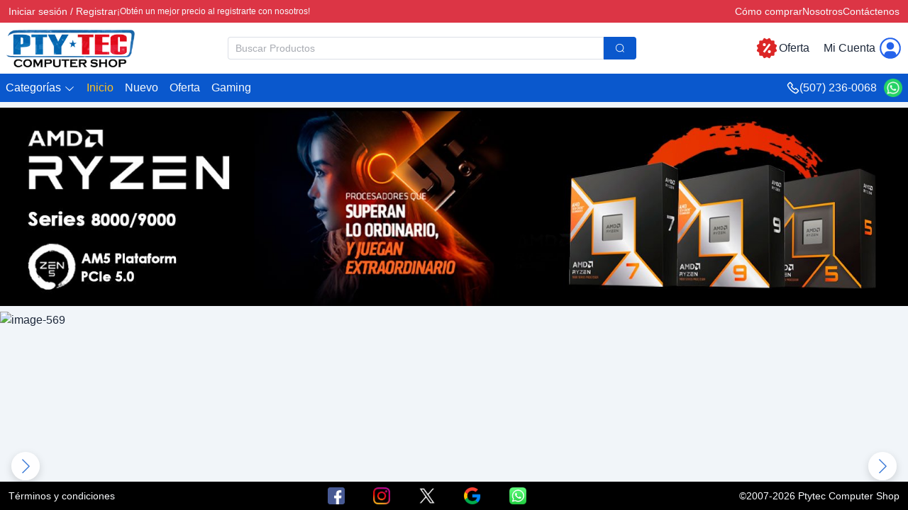

--- FILE ---
content_type: text/html
request_url: https://www.ptytec.com/catalog/product.php?id=5894
body_size: 972
content:
<!doctype html>
<html lang="es">
  <head>
    <meta charset="UTF-8" />
    <meta
      name="viewport"
      content="width=device-width, initial-scale=1.0, minimum-scale=1.0, maximum-scale=1.0, viewport-fit=cover"
    />
    <link rel="icon" href="/favicon.ico" type="image/x-icon" />
    <link rel="apple-touch-icon" href="/apple-touch-icon.png" />

    <!-- Preload critical resources -->
    <link rel="preconnect" href="https://at.alicdn.com" />
    <link rel="preload" href="//at.alicdn.com/t/c/font_2542177_oqwqxerc9lf.css" as="style" />
    <link
      rel="stylesheet"
      href="//at.alicdn.com/t/c/font_2542177_oqwqxerc9lf.css"
      media="print"
      onload="this.media='all'"
    />

    <!-- SEO Meta -->
    <title>Ptytec Computer Shop | Soluciones IT Profesionales</title>
    <meta
      name="description"
      content="Ptytec Computer Shop - Venta y Reparación de Computadoras, Redes, Sistemas de Seguridad y Accesorios. Todo lo que necesitas en un solo lugar. Empresa comprometida con nuestros clientes."
    />
    <meta
      name="keywords"
      content="Computadoras, portátiles, monitores, componentes, impresoras, accesorios, software, proyectores, baterías de respaldo, reguladores, cámaras de vigilancia, sistemas de seguridad, redes, comunicaciones, reparación"
    />
    <meta name="author" content="Ptytec Team" />
    <meta name="robots" content="index, follow" />

    <!-- Open Graph -->
    <meta property="og:title" content="Ptytec Computer Shop | Soluciones IT Profesionales" />
    <meta property="og:type" content="website" />
    <meta property="og:image" content="/assets/og-image.jpg" />
    <meta
      property="og:description"
      content="Ptytec Computer Shop - Venta y Reparación de Computadoras, Redes, Sistemas de Seguridad y Accesorios. Todo lo que necesitas en un solo lugar."
    />
    <meta property="og:locale" content="es_ES" />
    <meta property="og:site_name" content="Ptytec Computer Shop" />

    <!-- Additional Meta Tags -->
    <meta name="theme-color" content="#ffffff" />
    <link rel="canonical" href="https://www.ptytec.com" />

    <!-- Google tag (gtag.js) -->
    <script async src="https://www.googletagmanager.com/gtag/js?id=G-61N5P99YVJ"></script>
    <script>
      window.dataLayer = window.dataLayer || []
      function gtag() {
        dataLayer.push(arguments)
      }
      gtag('js', new Date())
      gtag('config', 'G-61N5P99YVJ', {
        page_title: document.title,
        page_location: window.location.href
      })
    </script>
    <script type="module" crossorigin src="/js/index-CRycLUCl.js"></script>
    <link rel="modulepreload" crossorigin href="/js/vue-core-afQ8AWmP.js">
    <link rel="modulepreload" crossorigin href="/js/vue-ecosystem-DDlS6KXU.js">
    <link rel="modulepreload" crossorigin href="/js/http-DlJyRU4-.js">
    <link rel="modulepreload" crossorigin href="/js/utils-Pt_ZTGgB.js">
    <link rel="modulepreload" crossorigin href="/js/element-plus-core-CvW9aSwS.js">
    <link rel="stylesheet" crossorigin href="/assets/index-BLbzlyde.css">
  </head>
  <body>
    <div id="app"></div>
    <noscript>Por favor, habilita JavaScript para ver este sitio correctamente.</noscript>
  </body>
</html>


--- FILE ---
content_type: text/css
request_url: https://www.ptytec.com/assets/index-CHsirxsJ.css
body_size: 10225
content:
@charset "UTF-8";.el-backtop{--el-backtop-bg-color: var(--el-bg-color-overlay);--el-backtop-text-color: var(--el-color-primary);--el-backtop-hover-bg-color: var(--el-border-color-extra-light);position:fixed;background-color:var(--el-backtop-bg-color);width:40px;height:40px;border-radius:50%;color:var(--el-backtop-text-color);display:flex;align-items:center;justify-content:center;font-size:20px;box-shadow:var(--el-box-shadow-lighter);cursor:pointer;z-index:5}.el-backtop:hover{background-color:var(--el-backtop-hover-bg-color)}.el-backtop__icon{font-size:20px}[data-v-114f2f32]:root{font-family:Microsoft YaHei,Helvetica Neue,Helvetica,STHeiTi,Arial,sans-serif;--tw-bg-opacity: 1;background-color:rgb(241 245 249 / var(--tw-bg-opacity, 1))}[data-v-114f2f32]::-webkit-scrollbar{-webkit-appearance:none;width:8px;height:8px;z-index:1000}[data-v-114f2f32]::-webkit-scrollbar-thumb{border-radius:4px;border:2px solid white;background-color:#0000004d}[data-v-114f2f32]::-webkit-scrollbar-thumb:hover{background-color:#000c}[data-v-114f2f32]::-webkit-scrollbar-thumb:window-inactive{background-color:#0003}.top[data-v-114f2f32]{height:2rem;width:100%;font-size:.875rem;font-weight:500;--tw-text-opacity: 1;color:rgb(248 250 252 / var(--tw-text-opacity, 1));background-color:#dc3545}.top .content[data-v-114f2f32]{margin:auto;display:flex;height:100%;align-items:center;justify-content:space-between;padding-left:.75rem;padding-right:.75rem;max-width:1600px}.top .content .left[data-v-114f2f32]{display:flex;align-items:center;gap:1.25rem;line-height:1.5rem}.top .content span[data-v-114f2f32]{font-weight:500;border:none}.el-button-group{display:inline-block;vertical-align:middle}.el-button-group:before,.el-button-group:after{display:table;content:""}.el-button-group:after{clear:both}.el-button-group>.el-button{float:left;position:relative}.el-button-group>.el-button+.el-button{margin-left:0}.el-button-group>.el-button:first-child{border-top-right-radius:0;border-bottom-right-radius:0}.el-button-group>.el-button:last-child{border-top-left-radius:0;border-bottom-left-radius:0}.el-button-group>.el-button:first-child:last-child{border-top-right-radius:var(--el-border-radius-base);border-bottom-right-radius:var(--el-border-radius-base);border-top-left-radius:var(--el-border-radius-base);border-bottom-left-radius:var(--el-border-radius-base)}.el-button-group>.el-button:first-child:last-child.is-round{border-radius:var(--el-border-radius-round)}.el-button-group>.el-button:first-child:last-child.is-circle{border-radius:50%}.el-button-group>.el-button:not(:first-child):not(:last-child){border-radius:0}.el-button-group>.el-button:not(:last-child){margin-right:-1px}.el-button-group>.el-button:hover,.el-button-group>.el-button:focus,.el-button-group>.el-button:active{z-index:1}.el-button-group>.el-button.is-active{z-index:1}.el-button-group>.el-dropdown>.el-button{border-top-left-radius:0;border-bottom-left-radius:0;border-left-color:var(--el-button-divide-border-color)}.el-button-group .el-button--primary:first-child{border-right-color:var(--el-button-divide-border-color)}.el-button-group .el-button--primary:last-child{border-left-color:var(--el-button-divide-border-color)}.el-button-group .el-button--primary:not(:first-child):not(:last-child){border-left-color:var(--el-button-divide-border-color);border-right-color:var(--el-button-divide-border-color)}.el-button-group .el-button--success:first-child{border-right-color:var(--el-button-divide-border-color)}.el-button-group .el-button--success:last-child{border-left-color:var(--el-button-divide-border-color)}.el-button-group .el-button--success:not(:first-child):not(:last-child){border-left-color:var(--el-button-divide-border-color);border-right-color:var(--el-button-divide-border-color)}.el-button-group .el-button--warning:first-child{border-right-color:var(--el-button-divide-border-color)}.el-button-group .el-button--warning:last-child{border-left-color:var(--el-button-divide-border-color)}.el-button-group .el-button--warning:not(:first-child):not(:last-child){border-left-color:var(--el-button-divide-border-color);border-right-color:var(--el-button-divide-border-color)}.el-button-group .el-button--danger:first-child{border-right-color:var(--el-button-divide-border-color)}.el-button-group .el-button--danger:last-child{border-left-color:var(--el-button-divide-border-color)}.el-button-group .el-button--danger:not(:first-child):not(:last-child){border-left-color:var(--el-button-divide-border-color);border-right-color:var(--el-button-divide-border-color)}.el-button-group .el-button--info:first-child{border-right-color:var(--el-button-divide-border-color)}.el-button-group .el-button--info:last-child{border-left-color:var(--el-button-divide-border-color)}.el-button-group .el-button--info:not(:first-child):not(:last-child){border-left-color:var(--el-button-divide-border-color);border-right-color:var(--el-button-divide-border-color)}.el-dropdown{--el-dropdown-menu-box-shadow: var(--el-box-shadow-light);--el-dropdown-menuItem-hover-fill: var(--el-color-primary-light-9);--el-dropdown-menuItem-hover-color: var(--el-color-primary);--el-dropdown-menu-index: 10;display:inline-flex;position:relative;color:var(--el-text-color-regular);font-size:var(--el-font-size-base);line-height:1;vertical-align:top}.el-dropdown.is-disabled{color:var(--el-text-color-placeholder);cursor:not-allowed}.el-dropdown__popper{--el-dropdown-menu-box-shadow: var(--el-box-shadow-light);--el-dropdown-menuItem-hover-fill: var(--el-color-primary-light-9);--el-dropdown-menuItem-hover-color: var(--el-color-primary);--el-dropdown-menu-index: 10}.el-dropdown__popper.el-popper{background:var(--el-bg-color-overlay);border:1px solid var(--el-border-color-light);box-shadow:var(--el-dropdown-menu-box-shadow)}.el-dropdown__popper.el-popper .el-popper__arrow:before{border:1px solid var(--el-border-color-light)}.el-dropdown__popper.el-popper[data-popper-placement^=top] .el-popper__arrow:before{border-top-color:transparent;border-left-color:transparent}.el-dropdown__popper.el-popper[data-popper-placement^=bottom] .el-popper__arrow:before{border-bottom-color:transparent;border-right-color:transparent}.el-dropdown__popper.el-popper[data-popper-placement^=left] .el-popper__arrow:before{border-left-color:transparent;border-bottom-color:transparent}.el-dropdown__popper.el-popper[data-popper-placement^=right] .el-popper__arrow:before{border-right-color:transparent;border-top-color:transparent}.el-dropdown__popper .el-dropdown-menu{border:none}.el-dropdown__popper .el-dropdown__popper-selfdefine{outline:none}.el-dropdown__popper .el-scrollbar__bar{z-index:calc(var(--el-dropdown-menu-index) + 1)}.el-dropdown__popper .el-dropdown__list{list-style:none;padding:0;margin:0;box-sizing:border-box}.el-dropdown .el-dropdown__caret-button{padding-left:0;padding-right:0;display:inline-flex;justify-content:center;align-items:center;width:32px;border-left:none}.el-dropdown .el-dropdown__caret-button>span{display:inline-flex}.el-dropdown .el-dropdown__caret-button:before{content:"";position:absolute;display:block;width:1px;top:-1px;bottom:-1px;left:0;background:var(--el-overlay-color-lighter)}.el-dropdown .el-dropdown__caret-button.el-button:before{background:var(--el-border-color);opacity:.5}.el-dropdown .el-dropdown__caret-button .el-dropdown__icon{font-size:inherit;padding-left:0}.el-dropdown .el-dropdown-selfdefine{outline:none}.el-dropdown--large .el-dropdown__caret-button{width:40px}.el-dropdown--small .el-dropdown__caret-button{width:24px}.el-dropdown-menu{position:relative;top:0;left:0;z-index:var(--el-dropdown-menu-index);padding:5px 0;margin:0;background-color:var(--el-bg-color-overlay);border:none;border-radius:var(--el-border-radius-base);box-shadow:none;list-style:none}.el-dropdown-menu__item{display:flex;align-items:center;white-space:nowrap;list-style:none;line-height:22px;padding:5px 16px;margin:0;font-size:var(--el-font-size-base);color:var(--el-text-color-regular);cursor:pointer;outline:none}.el-dropdown-menu__item:not(.is-disabled):hover,.el-dropdown-menu__item:not(.is-disabled):focus{background-color:var(--el-dropdown-menuItem-hover-fill);color:var(--el-dropdown-menuItem-hover-color)}.el-dropdown-menu__item i{margin-right:5px}.el-dropdown-menu__item--divided{margin:6px 0;border-top:1px solid var(--el-border-color-lighter)}.el-dropdown-menu__item.is-disabled{cursor:not-allowed;color:var(--el-text-color-disabled)}.el-dropdown-menu--large{padding:7px 0}.el-dropdown-menu--large .el-dropdown-menu__item{padding:7px 20px;line-height:22px;font-size:14px}.el-dropdown-menu--large .el-dropdown-menu__item--divided{margin:8px 0}.el-dropdown-menu--small{padding:3px 0}.el-dropdown-menu--small .el-dropdown-menu__item{padding:2px 12px;line-height:20px;font-size:12px}.el-dropdown-menu--small .el-dropdown-menu__item--divided{margin:4px 0}.el-autocomplete{--el-input-text-color: var(--el-text-color-regular);--el-input-border: var(--el-border);--el-input-hover-border: var(--el-border-color-hover);--el-input-focus-border: var(--el-color-primary);--el-input-transparent-border: 0 0 0 1px transparent inset;--el-input-border-color: var(--el-border-color);--el-input-border-radius: var(--el-border-radius-base);--el-input-bg-color: var(--el-fill-color-blank);--el-input-icon-color: var(--el-text-color-placeholder);--el-input-placeholder-color: var(--el-text-color-placeholder);--el-input-hover-border-color: var(--el-border-color-hover);--el-input-clear-hover-color: var(--el-text-color-secondary);--el-input-focus-border-color: var(--el-color-primary);--el-input-width: 100%;width:var(--el-input-width);position:relative;display:inline-block}.el-autocomplete__popper.el-popper{background:var(--el-bg-color-overlay);border:1px solid var(--el-border-color-light);box-shadow:var(--el-box-shadow-light)}.el-autocomplete__popper.el-popper .el-popper__arrow:before{border:1px solid var(--el-border-color-light)}.el-autocomplete__popper.el-popper[data-popper-placement^=top] .el-popper__arrow:before{border-top-color:transparent;border-left-color:transparent}.el-autocomplete__popper.el-popper[data-popper-placement^=bottom] .el-popper__arrow:before{border-bottom-color:transparent;border-right-color:transparent}.el-autocomplete__popper.el-popper[data-popper-placement^=left] .el-popper__arrow:before{border-left-color:transparent;border-bottom-color:transparent}.el-autocomplete__popper.el-popper[data-popper-placement^=right] .el-popper__arrow:before{border-right-color:transparent;border-top-color:transparent}.el-autocomplete-suggestion{border-radius:var(--el-border-radius-base);box-sizing:border-box}.el-autocomplete-suggestion__header{padding:10px;border-bottom:1px solid var(--el-border-color-lighter)}.el-autocomplete-suggestion__footer{padding:10px;border-top:1px solid var(--el-border-color-lighter)}.el-autocomplete-suggestion__wrap{max-height:280px;padding:10px 0;box-sizing:border-box}.el-autocomplete-suggestion__list{margin:0;padding:0}.el-autocomplete-suggestion li{padding:0 20px;margin:0;line-height:34px;cursor:pointer;color:var(--el-text-color-regular);font-size:var(--el-font-size-base);list-style:none;text-align:left;white-space:nowrap;overflow:hidden;text-overflow:ellipsis}.el-autocomplete-suggestion li:hover,.el-autocomplete-suggestion li.highlighted{background-color:var(--el-fill-color-light)}.el-autocomplete-suggestion li.divider{margin-top:6px;border-top:1px solid var(--el-color-black)}.el-autocomplete-suggestion li.divider:last-child{margin-bottom:-6px}.el-autocomplete-suggestion.is-loading li{text-align:center;cursor:default;height:100px;line-height:100px;font-size:20px;color:var(--el-text-color-secondary)}.el-autocomplete-suggestion.is-loading li:after{display:inline-block;content:"";height:100%;vertical-align:middle}.el-autocomplete-suggestion.is-loading li:hover{background-color:var(--el-bg-color-overlay)}[data-v-1cb71fb3]:root{font-family:Microsoft YaHei,Helvetica Neue,Helvetica,STHeiTi,Arial,sans-serif;--tw-bg-opacity: 1;background-color:rgb(241 245 249 / var(--tw-bg-opacity, 1))}[data-v-1cb71fb3]::-webkit-scrollbar{-webkit-appearance:none;width:8px;height:8px;z-index:1000}[data-v-1cb71fb3]::-webkit-scrollbar-thumb{border-radius:4px;border:2px solid white;background-color:#0000004d}[data-v-1cb71fb3]::-webkit-scrollbar-thumb:hover{background-color:#000c}[data-v-1cb71fb3]::-webkit-scrollbar-thumb:window-inactive{background-color:#0003}.center[data-v-1cb71fb3]{width:100%;--tw-bg-opacity: 1;background-color:rgb(255 255 255 / var(--tw-bg-opacity, 1));height:72px}.center .content[data-v-1cb71fb3]{margin:auto;display:flex;height:100%;align-items:center;justify-content:space-between;padding-left:.5rem;padding-right:.5rem;max-width:1600px}.center .content .logo[data-v-1cb71fb3]{min-width:13rem;cursor:pointer}.center .content .logo img[data-v-1cb71fb3]{height:3.5rem}.center .content .search[data-v-1cb71fb3]{margin-left:1.25rem;margin-right:1.25rem;display:flex;flex-grow:1;align-items:center}.center .content .search[data-v-1cb71fb3] .el-input-group__append{background-color:#0a58cd;box-shadow:none;color:#f8fafc}.center .content .info[data-v-1cb71fb3]{display:flex;align-items:center;justify-content:flex-end;min-width:270px}.center .content .info .offer[data-v-1cb71fb3]{margin-right:1.25rem;display:flex;cursor:pointer;align-items:center}.center .content .info .account[data-v-1cb71fb3] .el-dropdown-link{display:flex;cursor:pointer;flex-wrap:nowrap;align-items:center;text-wrap:nowrap;font-weight:500;--tw-text-opacity: 1;color:rgb(30 41 59 / var(--tw-text-opacity, 1))}.center .content .info span[data-v-1cb71fb3]{text-wrap:nowrap;font-weight:500;--tw-text-opacity: 1;color:rgb(30 41 59 / var(--tw-text-opacity, 1));font-size:16px}.center .content .info .cart[data-v-1cb71fb3]{margin-left:.75rem;display:flex;cursor:pointer;align-items:center}.center .content .info .cart i[data-v-1cb71fb3]{position:absolute;text-align:center;font-size:.75rem;--tw-text-opacity: 1;color:rgb(248 250 252 / var(--tw-text-opacity, 1));min-width:18px;min-height:18px;border-radius:50%;top:-1px;right:6px;padding:1px;background-color:#dc3545}[data-v-be45d30b]:root{font-family:Microsoft YaHei,Helvetica Neue,Helvetica,STHeiTi,Arial,sans-serif;--tw-bg-opacity: 1;background-color:rgb(241 245 249 / var(--tw-bg-opacity, 1))}[data-v-be45d30b]::-webkit-scrollbar{-webkit-appearance:none;width:8px;height:8px;z-index:1000}[data-v-be45d30b]::-webkit-scrollbar-thumb{border-radius:4px;border:2px solid white;background-color:#0000004d}[data-v-be45d30b]::-webkit-scrollbar-thumb:hover{background-color:#000c}[data-v-be45d30b]::-webkit-scrollbar-thumb:window-inactive{background-color:#0003}.main-nav[data-v-be45d30b]{background-color:#0a58cd;height:40px}.main-nav .main-nav-container[data-v-be45d30b]{margin-left:auto;margin-right:auto;font-weight:500;max-width:1600px;height:40px}.main-nav .main-nav-container .main-nav-content[data-v-be45d30b]{display:flex;align-items:center;justify-content:space-between;--tw-text-opacity: 1;color:rgb(248 250 252 / var(--tw-text-opacity, 1));height:40px}.main-nav .main-nav-container .main-nav-content .main-nav-left .main-nav-list[data-v-be45d30b]{display:flex;align-items:center;gap:.75rem;height:40px}.main-nav .main-nav-container .main-nav-content .main-nav-left .main-nav-list .main-nav-item[data-v-be45d30b]{display:flex;height:100%;cursor:pointer;align-items:center;gap:.5rem;padding-left:.5rem;padding-right:.5rem}.main-nav .main-nav-container .main-nav-content .main-nav-left .main-nav-list .main-nav-item[data-v-be45d30b]:hover{--tw-text-opacity: 1;color:rgb(250 204 21 / var(--tw-text-opacity, 1))}.main-nav .main-nav-container .main-nav-content .main-nav-right[data-v-be45d30b]{display:flex;height:100%;cursor:pointer;align-items:center;gap:.25rem;padding-left:.5rem;padding-right:.5rem}.main-nav .main-nav-container .main-nav-content .main-nav-right[data-v-be45d30b]:hover{--tw-text-opacity: 1;color:rgb(250 204 21 / var(--tw-text-opacity, 1))}.el-overlay.is-drawer{overflow:hidden}.el-drawer{--el-drawer-bg-color: var(--el-dialog-bg-color, var(--el-bg-color));--el-drawer-padding-primary: var(--el-dialog-padding-primary, 20px);--el-drawer-dragger-size: 8px;position:absolute;box-sizing:border-box;background-color:var(--el-drawer-bg-color);display:flex;flex-direction:column;box-shadow:var(--el-box-shadow-dark);transition:all var(--el-transition-duration)}.el-drawer .rtl,.el-drawer .ltr,.el-drawer .ttb,.el-drawer .btt{transform:translate(0)}.el-drawer__sr-focus:focus{outline:none!important}.el-drawer__header{align-items:center;color:var(--el-text-color-primary);display:flex;margin-bottom:32px;padding:var(--el-drawer-padding-primary);padding-bottom:0;overflow:hidden}.el-drawer__header>:first-child{flex:1}.el-drawer__title{margin:0;flex:1;line-height:inherit;font-size:16px}.el-drawer__footer{padding:var(--el-drawer-padding-primary);padding-top:10px;text-align:right;overflow:hidden}.el-drawer__close-btn{display:inline-flex;border:none;cursor:pointer;font-size:var(--el-font-size-extra-large);color:inherit;background-color:transparent;outline:none}.el-drawer__close-btn:focus i,.el-drawer__close-btn:hover i{color:var(--el-color-primary)}.el-drawer__body{flex:1;padding:var(--el-drawer-padding-primary);overflow:auto}.el-drawer__body>*{box-sizing:border-box}.el-drawer.is-dragging{transition:none}.el-drawer__dragger{position:absolute;background-color:transparent;-webkit-user-select:none;user-select:none;transition:all .2s}.el-drawer__dragger:before{content:"";position:absolute;background-color:transparent;transition:all .2s}.el-drawer__dragger:hover:before{background-color:var(--el-color-primary)}.el-drawer.ltr,.el-drawer.rtl{height:100%;top:0;bottom:0}.el-drawer.ltr>.el-drawer__dragger,.el-drawer.rtl>.el-drawer__dragger{height:100%;width:var(--el-drawer-dragger-size);top:0;bottom:0;cursor:ew-resize}.el-drawer.ltr>.el-drawer__dragger:before,.el-drawer.rtl>.el-drawer__dragger:before{top:0;bottom:0;width:3px}.el-drawer.ttb,.el-drawer.btt{width:100%;left:0;right:0}.el-drawer.ttb>.el-drawer__dragger,.el-drawer.btt>.el-drawer__dragger{width:100%;height:var(--el-drawer-dragger-size);left:0;right:0;cursor:ns-resize}.el-drawer.ttb>.el-drawer__dragger:before,.el-drawer.btt>.el-drawer__dragger:before{left:0;right:0;height:3px}.el-drawer.ltr{left:0}.el-drawer.ltr>.el-drawer__dragger{right:0}.el-drawer.ltr>.el-drawer__dragger:before{right:-2px}.el-drawer.rtl{right:0}.el-drawer.rtl>.el-drawer__dragger{left:0}.el-drawer.rtl>.el-drawer__dragger:before{left:-2px}.el-drawer.ttb{top:0}.el-drawer.ttb>.el-drawer__dragger{bottom:0}.el-drawer.ttb>.el-drawer__dragger:before{bottom:-2px}.el-drawer.btt{bottom:0}.el-drawer.btt>.el-drawer__dragger{top:0}.el-drawer.btt>.el-drawer__dragger:before{top:-2px}.el-drawer-fade-enter-active,.el-drawer-fade-leave-active{transition:all var(--el-transition-duration)}.el-drawer-fade-enter-from,.el-drawer-fade-enter-active,.el-drawer-fade-enter-to,.el-drawer-fade-leave-from,.el-drawer-fade-leave-active,.el-drawer-fade-leave-to{overflow:hidden!important}.el-drawer-fade-enter-from,.el-drawer-fade-leave-to{background-color:transparent!important}.el-drawer-fade-enter-from .rtl,.el-drawer-fade-leave-to .rtl{transform:translate(100%)}.el-drawer-fade-enter-from .ltr,.el-drawer-fade-leave-to .ltr{transform:translate(-100%)}.el-drawer-fade-enter-from .ttb,.el-drawer-fade-leave-to .ttb{transform:translateY(-100%)}.el-drawer-fade-enter-from .btt,.el-drawer-fade-leave-to .btt{transform:translateY(100%)}[data-v-e5a96f86]:root{font-family:Microsoft YaHei,Helvetica Neue,Helvetica,STHeiTi,Arial,sans-serif;--tw-bg-opacity: 1;background-color:rgb(241 245 249 / var(--tw-bg-opacity, 1))}[data-v-e5a96f86]::-webkit-scrollbar{-webkit-appearance:none;width:8px;height:8px;z-index:1000}[data-v-e5a96f86]::-webkit-scrollbar-thumb{border-radius:4px;border:2px solid white;background-color:#0000004d}[data-v-e5a96f86]::-webkit-scrollbar-thumb:hover{background-color:#000c}[data-v-e5a96f86]::-webkit-scrollbar-thumb:window-inactive{background-color:#0003}.content[data-v-e5a96f86]{display:flex;align-items:center;justify-content:space-between;--tw-bg-opacity: 1;background-color:rgb(255 255 255 / var(--tw-bg-opacity, 1));padding:.5rem;--tw-text-opacity: 1;color:rgb(51 65 85 / var(--tw-text-opacity, 1));border-bottom:1px solid #ccc}.content[data-v-e5a96f86] .el-drawer__header{margin:0;padding:0;border-bottom:1px solid #ccc}.content[data-v-e5a96f86] .el-drawer__header .topInfo{padding:.25rem .5rem;font-size:.875rem;font-weight:500;border-bottom:1px solid #ccc}.content[data-v-e5a96f86] .el-drawer__header .bottomInfo{display:flex;align-items:center;justify-content:space-between;gap:.75rem;padding:.75rem}.content[data-v-e5a96f86] .el-drawer__header .bottomInfo .icon{display:flex;gap:2rem}.content[data-v-e5a96f86] .el-drawer__header .cart{display:flex;cursor:pointer;align-items:center}.content[data-v-e5a96f86] .el-drawer__header .cart i{text-align:center;font-size:.75rem;--tw-text-opacity: 1;color:rgb(248 250 252 / var(--tw-text-opacity, 1));display:block;min-width:18px;min-height:18px;border-radius:50%;top:1px;right:7px;padding:1px;background-color:#dc3545}.content[data-v-e5a96f86] .el-drawer__body{padding:0}.content .content-left .logo[data-v-e5a96f86]{min-width:12rem;cursor:pointer}.content .content-left .logo img[data-v-e5a96f86]{height:3rem}.content .content-right[data-v-e5a96f86]{display:flex;cursor:pointer}.content .account-content[data-v-e5a96f86]{display:flex;justify-content:space-around;padding:.5rem;border-bottom:1px solid #ccc}.content .account-content .account-item[data-v-e5a96f86]{display:flex;cursor:pointer;flex-direction:column;align-items:center;font-size:.875rem;font-weight:500}.content .account-content .account-item img[data-v-e5a96f86]{height:2.5rem}.content .search[data-v-e5a96f86]{margin:auto;max-width:36rem;--tw-bg-opacity: 1;background-color:rgb(255 255 255 / var(--tw-bg-opacity, 1));padding:.5rem;border-bottom:1px solid #ccc}.content .search[data-v-e5a96f86] .el-input-group__append{background-color:#0a58cd;box-shadow:none;color:#f8fafc}.content .main-nav-list[data-v-e5a96f86]{display:flex;flex-direction:column;padding:.5rem;font-size:.875rem;font-weight:500}.content .main-nav-list .mainNav[data-v-e5a96f86]{display:flex;flex-direction:column;padding-bottom:.5rem;border-bottom:1px solid #ccc}.content .main-nav-list .mainNav a[data-v-e5a96f86]{padding:.75rem}.content .main-nav-list .main-nav-item[data-v-e5a96f86]{cursor:pointer;padding-top:.75rem;padding-bottom:.75rem}.content .main-nav-list .main-nav-item[data-v-e5a96f86]:hover{--tw-bg-opacity: 1;background-color:rgb(226 232 240 / var(--tw-bg-opacity, 1));color:#0a58cd}.content .main-nav-list .main-nav-item .cat-box[data-v-e5a96f86]{position:relative;display:flex;height:100%;align-items:center}.content .main-nav-list .main-nav-item .cat-box .cat-btn[data-v-e5a96f86]{display:flex;width:100%;cursor:pointer;align-items:center}.content .main-nav-list .main-nav-item .cat-box .cat-btn .cat-btn-icon[data-v-e5a96f86]{margin-left:.25rem;padding-top:.25rem}.content .main-nav-list .main-nav-item .cat-box .cat-items[data-v-e5a96f86]{position:absolute;left:0;border-radius:.125rem;--tw-bg-opacity: 1;background-color:rgb(255 255 255 / var(--tw-bg-opacity, 1));--tw-shadow: 0 1px 2px 0 rgb(0 0 0 / .05);--tw-shadow-colored: 0 1px 2px 0 var(--tw-shadow-color);box-shadow:var(--tw-ring-offset-shadow, 0 0 #0000),var(--tw-ring-shadow, 0 0 #0000),var(--tw-shadow);width:100%;top:40px;z-index:1000;border:1px solid #ddd}.content .main-nav-list .main-nav-item .cat-box .cat-items .cat-item[data-v-e5a96f86]{display:flex;cursor:pointer;align-items:center;justify-content:space-between;padding:.5rem}.content .main-nav-list .main-nav-item .cat-box .cat-items .cat-item[data-v-e5a96f86]:hover{--tw-bg-opacity: 1;background-color:rgb(226 232 240 / var(--tw-bg-opacity, 1));color:#0a58cd}.content .main-nav-list .main-nav-item .cat-box .cat-items .cat-item .cat-name[data-v-e5a96f86]{display:flex;align-items:center;gap:1.25rem}.content .main-nav-list .main-nav-item .cat-box .cat-items .cat-item .cat-name img[data-v-e5a96f86]{height:2rem;width:2.25rem}.content .main-nav-list .pageNav[data-v-e5a96f86]{display:flex;flex-direction:column;padding-top:.5rem;padding-bottom:.5rem;border-bottom:1px solid #ccc}.content .main-nav-list .pageNav a[data-v-e5a96f86]{padding:.75rem}.content .main-nav-list .pageNav a[data-v-e5a96f86]:hover{--tw-bg-opacity: 1;background-color:rgb(226 232 240 / var(--tw-bg-opacity, 1));color:#0a58cd}.content .main-nav-list .link[data-v-e5a96f86]{display:flex;flex-direction:column;padding-top:.5rem;padding-bottom:.5rem}.content .main-nav-list .link .link-item[data-v-e5a96f86]{display:flex;align-items:center;gap:.5rem;padding:.75rem}.content .main-nav-list .link .link-item img[data-v-e5a96f86]{width:2rem}.content .main-nav-list .link .link-item[data-v-e5a96f86]:hover{--tw-bg-opacity: 1;background-color:rgb(226 232 240 / var(--tw-bg-opacity, 1));color:#0a58cd}.content .main-nav-list .term[data-v-e5a96f86]{margin-top:.5rem;padding:.75rem}.content .main-nav-list .term[data-v-e5a96f86]:hover{--tw-bg-opacity: 1;background-color:rgb(226 232 240 / var(--tw-bg-opacity, 1));color:#0a58cd}[data-v-caaf14f5]:root{font-family:Microsoft YaHei,Helvetica Neue,Helvetica,STHeiTi,Arial,sans-serif;--tw-bg-opacity: 1;background-color:rgb(241 245 249 / var(--tw-bg-opacity, 1))}[data-v-caaf14f5]::-webkit-scrollbar{-webkit-appearance:none;width:8px;height:8px;z-index:1000}[data-v-caaf14f5]::-webkit-scrollbar-thumb{border-radius:4px;border:2px solid white;background-color:#0000004d}[data-v-caaf14f5]::-webkit-scrollbar-thumb:hover{background-color:#000c}[data-v-caaf14f5]::-webkit-scrollbar-thumb:window-inactive{background-color:#0003}.header-container[data-v-caaf14f5]{margin-left:auto;margin-right:auto}[data-v-f012136a]:root{font-family:Microsoft YaHei,Helvetica Neue,Helvetica,STHeiTi,Arial,sans-serif;--tw-bg-opacity: 1;background-color:rgb(241 245 249 / var(--tw-bg-opacity, 1))}[data-v-f012136a]::-webkit-scrollbar{-webkit-appearance:none;width:8px;height:8px;z-index:1000}[data-v-f012136a]::-webkit-scrollbar-thumb{border-radius:4px;border:2px solid white;background-color:#0000004d}[data-v-f012136a]::-webkit-scrollbar-thumb:hover{background-color:#000c}[data-v-f012136a]::-webkit-scrollbar-thumb:window-inactive{background-color:#0003}.footer-container[data-v-f012136a]{margin:auto;display:flex;height:2.5rem;align-items:center;justify-content:space-between;padding-left:.75rem;padding-right:.75rem;font-size:.875rem;font-weight:500;--tw-text-opacity: 1;color:rgb(248 250 252 / var(--tw-text-opacity, 1));max-width:1600px}.footer-container .term[data-v-f012136a]{cursor:pointer}.footer-container .term[data-v-f012136a]:hover{color:#ffd04b}.footer-container div.link[data-v-f012136a]{display:flex;align-items:center}.footer-container div.link .link-item[data-v-f012136a]{margin-left:1.25rem;margin-right:1.25rem;cursor:pointer}.footer-container div.link .link-item img[data-v-f012136a]{width:1.5rem;transition-property:all;transition-timing-function:cubic-bezier(.4,0,.2,1);transition-duration:.3s}.footer-container div.link .link-item img[data-v-f012136a]:hover{transform:scale(1.1)}.footer-container .copyright[data-v-f012136a]{transition-property:color,background-color,border-color,text-decoration-color,fill,stroke;transition-timing-function:cubic-bezier(.4,0,.2,1);transition-duration:.3s}.footer-container .copyright[data-v-f012136a]:hover{color:#ffd04b}[data-v-e2d5daec]:root{font-family:Microsoft YaHei,Helvetica Neue,Helvetica,STHeiTi,Arial,sans-serif;--tw-bg-opacity: 1;background-color:rgb(241 245 249 / var(--tw-bg-opacity, 1))}[data-v-e2d5daec]::-webkit-scrollbar{-webkit-appearance:none;width:8px;height:8px;z-index:1000}[data-v-e2d5daec]::-webkit-scrollbar-thumb{border-radius:4px;border:2px solid white;background-color:#0000004d}[data-v-e2d5daec]::-webkit-scrollbar-thumb:hover{background-color:#000c}[data-v-e2d5daec]::-webkit-scrollbar-thumb:window-inactive{background-color:#0003}.term-container[data-v-e2d5daec] .el-dialog__header{display:flex;align-items:center;justify-content:space-between;--tw-text-opacity: 1;color:rgb(51 65 85 / var(--tw-text-opacity, 1))}.term-container[data-v-e2d5daec] .el-dialog__header .el-icon{cursor:pointer}.term-container[data-v-e2d5daec] .el-dialog__body{max-height:60vh;overflow-y:auto;border-top:1px solid #ccc}.term-container .term-content[data-v-e2d5daec]{padding-top:.75rem}.term-container .term-content[data-v-e2d5daec] p{margin-bottom:1rem}.term-container .term-content[data-v-e2d5daec] h1,.term-container .term-content[data-v-e2d5daec] h2,.term-container .term-content[data-v-e2d5daec] h3{margin-bottom:.75rem;font-weight:700}.term-container .term-content[data-v-e2d5daec] ul,.term-container .term-content[data-v-e2d5daec] ol{margin-bottom:1rem;padding-left:1.5rem}.term-container .term-content[data-v-e2d5daec] li{margin-bottom:.5rem}.el-form{--el-form-label-font-size: var(--el-font-size-base);--el-form-inline-content-width: 220px}.el-form--inline .el-form-item{display:inline-flex;vertical-align:middle;margin-right:32px}.el-form--inline.el-form--label-top{display:flex;flex-wrap:wrap}.el-form--inline.el-form--label-top .el-form-item{display:block}.el-form-item{display:flex;--font-size: 14px;margin-bottom:18px}.el-form-item .el-form-item{margin-bottom:0}.el-form-item .el-input__validateIcon{display:none}.el-form-item--large{--font-size: 14px;--el-form-label-font-size: var(--font-size);margin-bottom:22px}.el-form-item--large .el-form-item__label{height:40px;line-height:40px}.el-form-item--large .el-form-item__content{line-height:40px}.el-form-item--large .el-form-item__error{padding-top:4px}.el-form-item--default{--font-size: 14px;--el-form-label-font-size: var(--font-size);margin-bottom:18px}.el-form-item--default .el-form-item__label{height:32px;line-height:32px}.el-form-item--default .el-form-item__content{line-height:32px}.el-form-item--default .el-form-item__error{padding-top:2px}.el-form-item--small{--font-size: 12px;--el-form-label-font-size: var(--font-size);margin-bottom:18px}.el-form-item--small .el-form-item__label{height:24px;line-height:24px}.el-form-item--small .el-form-item__content{line-height:24px}.el-form-item--small .el-form-item__error{padding-top:2px}.el-form-item--label-left .el-form-item__label{text-align:left;justify-content:flex-start}.el-form-item--label-right .el-form-item__label{text-align:right;justify-content:flex-end}.el-form-item--label-top{display:block}.el-form-item--label-top .el-form-item__label{display:block;width:fit-content;height:auto;text-align:left;margin-bottom:8px;line-height:22px}.el-form-item__label-wrap{display:flex}.el-form-item__label{display:inline-flex;align-items:flex-start;flex:0 0 auto;font-size:var(--el-form-label-font-size);color:var(--el-text-color-regular);height:32px;line-height:32px;padding:0 12px 0 0;box-sizing:border-box}.el-form-item__content{display:flex;flex-wrap:wrap;align-items:center;flex:1;line-height:32px;position:relative;font-size:var(--font-size);min-width:0}.el-form-item__content .el-input-group{vertical-align:top}.el-form-item__error{color:var(--el-color-danger);font-size:12px;line-height:1;padding-top:2px;position:absolute;top:100%;left:0}.el-form-item__error--inline{position:relative;top:auto;left:auto;display:inline-block;margin-left:10px}.el-form-item.is-required:not(.is-no-asterisk).asterisk-left>.el-form-item__label:before,.el-form-item.is-required:not(.is-no-asterisk).asterisk-left>.el-form-item__label-wrap>.el-form-item__label:before{content:"*";color:var(--el-color-danger);margin-right:4px}.el-form-item.is-required:not(.is-no-asterisk).asterisk-right>.el-form-item__label:after,.el-form-item.is-required:not(.is-no-asterisk).asterisk-right>.el-form-item__label-wrap>.el-form-item__label:after{content:"*";color:var(--el-color-danger);margin-left:4px}.el-form-item.is-error .el-form-item__content .el-input__wrapper,.el-form-item.is-error .el-form-item__content .el-input__wrapper:hover,.el-form-item.is-error .el-form-item__content .el-input__wrapper:focus,.el-form-item.is-error .el-form-item__content .el-input__wrapper.is-focus,.el-form-item.is-error .el-form-item__content .el-textarea__inner,.el-form-item.is-error .el-form-item__content .el-textarea__inner:hover,.el-form-item.is-error .el-form-item__content .el-textarea__inner:focus,.el-form-item.is-error .el-form-item__content .el-textarea__inner.is-focus,.el-form-item.is-error .el-form-item__content .el-select__wrapper,.el-form-item.is-error .el-form-item__content .el-select__wrapper:hover,.el-form-item.is-error .el-form-item__content .el-select__wrapper:focus,.el-form-item.is-error .el-form-item__content .el-select__wrapper.is-focus,.el-form-item.is-error .el-form-item__content .el-input-tag__wrapper,.el-form-item.is-error .el-form-item__content .el-input-tag__wrapper:hover,.el-form-item.is-error .el-form-item__content .el-input-tag__wrapper:focus,.el-form-item.is-error .el-form-item__content .el-input-tag__wrapper.is-focus{box-shadow:0 0 0 1px var(--el-color-danger) inset}.el-form-item.is-error .el-form-item__content .el-input-group__append .el-input__wrapper,.el-form-item.is-error .el-form-item__content .el-input-group__prepend .el-input__wrapper{box-shadow:0 0 0 1px transparent inset}.el-form-item.is-error .el-form-item__content .el-input-group__append .el-input__validateIcon,.el-form-item.is-error .el-form-item__content .el-input-group__prepend .el-input__validateIcon{display:none}.el-form-item.is-error .el-form-item__content .el-input__validateIcon{color:var(--el-color-danger)}.el-form-item--feedback .el-input__validateIcon{display:inline-flex}[data-v-315a37b0]:root{font-family:Microsoft YaHei,Helvetica Neue,Helvetica,STHeiTi,Arial,sans-serif;--tw-bg-opacity: 1;background-color:rgb(241 245 249 / var(--tw-bg-opacity, 1))}[data-v-315a37b0]::-webkit-scrollbar{-webkit-appearance:none;width:8px;height:8px;z-index:1000}[data-v-315a37b0]::-webkit-scrollbar-thumb{border-radius:4px;border:2px solid white;background-color:#0000004d}[data-v-315a37b0]::-webkit-scrollbar-thumb:hover{background-color:#000c}[data-v-315a37b0]::-webkit-scrollbar-thumb:window-inactive{background-color:#0003}.login-container[data-v-315a37b0] .el-dialog{max-width:450px;min-width:320px}.login-container[data-v-315a37b0] .el-dialog__header{display:flex;align-items:center;justify-content:space-between;--tw-text-opacity: 1;color:rgb(51 65 85 / var(--tw-text-opacity, 1))}.login-container[data-v-315a37b0] .el-dialog__header .el-icon{cursor:pointer}.login-container[data-v-315a37b0] .el-dialog__footer{padding:0}.login-container .btn-box[data-v-315a37b0]{margin-top:.75rem;font-size:.875rem;line-height:1.5rem;--tw-text-opacity: 1;color:rgb(51 65 85 / var(--tw-text-opacity, 1))}.login-container .btn-box .register-box[data-v-315a37b0]{margin-bottom:.25rem;display:flex;justify-content:space-between}.login-container .btn-box .register-box .register-btn[data-v-315a37b0]{cursor:pointer;--tw-text-opacity: 1;color:rgb(37 99 235 / var(--tw-text-opacity, 1))}.login-container .btn-box .register-box .register-btn[data-v-315a37b0]:hover{--tw-text-opacity: 1;color:rgb(30 64 175 / var(--tw-text-opacity, 1))}.login-container .btn-box .reset-box[data-v-315a37b0]{display:flex;justify-content:space-between}.login-container .btn-box .reset-box .reset-btn[data-v-315a37b0]{cursor:pointer;--tw-text-opacity: 1;color:rgb(37 99 235 / var(--tw-text-opacity, 1))}.login-container .btn-box .reset-box .reset-btn[data-v-315a37b0]:hover{--tw-text-opacity: 1;color:rgb(30 64 175 / var(--tw-text-opacity, 1))}[data-v-c7eea633]:root{font-family:Microsoft YaHei,Helvetica Neue,Helvetica,STHeiTi,Arial,sans-serif;--tw-bg-opacity: 1;background-color:rgb(241 245 249 / var(--tw-bg-opacity, 1))}[data-v-c7eea633]::-webkit-scrollbar{-webkit-appearance:none;width:8px;height:8px;z-index:1000}[data-v-c7eea633]::-webkit-scrollbar-thumb{border-radius:4px;border:2px solid white;background-color:#0000004d}[data-v-c7eea633]::-webkit-scrollbar-thumb:hover{background-color:#000c}[data-v-c7eea633]::-webkit-scrollbar-thumb:window-inactive{background-color:#0003}.register-container[data-v-c7eea633] .el-dialog{max-width:450px;min-width:320px}.register-container[data-v-c7eea633] .el-dialog__header{display:flex;align-items:center;justify-content:space-between;--tw-text-opacity: 1;color:rgb(51 65 85 / var(--tw-text-opacity, 1))}.register-container[data-v-c7eea633] .el-dialog__header .el-icon{cursor:pointer}.register-container[data-v-c7eea633] .el-dialog__footer{padding:0}.register-container .vcode-input[data-v-c7eea633] .el-input-group__append{background-color:#3b82f6;box-shadow:none;color:#f8fafc}.register-container .btn-box[data-v-c7eea633]{margin-top:.75rem;font-size:.875rem;--tw-text-opacity: 1;color:rgb(51 65 85 / var(--tw-text-opacity, 1))}.register-container .btn-box .login-box[data-v-c7eea633]{margin-bottom:.25rem;display:flex;justify-content:space-between}.register-container .btn-box .login-box .login-btn[data-v-c7eea633]{cursor:pointer;--tw-text-opacity: 1;color:rgb(37 99 235 / var(--tw-text-opacity, 1))}.register-container .btn-box .login-box .login-btn[data-v-c7eea633]:hover{--tw-text-opacity: 1;color:rgb(30 64 175 / var(--tw-text-opacity, 1))}[data-v-abd682a1]:root{font-family:Microsoft YaHei,Helvetica Neue,Helvetica,STHeiTi,Arial,sans-serif;--tw-bg-opacity: 1;background-color:rgb(241 245 249 / var(--tw-bg-opacity, 1))}[data-v-abd682a1]::-webkit-scrollbar{-webkit-appearance:none;width:8px;height:8px;z-index:1000}[data-v-abd682a1]::-webkit-scrollbar-thumb{border-radius:4px;border:2px solid white;background-color:#0000004d}[data-v-abd682a1]::-webkit-scrollbar-thumb:hover{background-color:#000c}[data-v-abd682a1]::-webkit-scrollbar-thumb:window-inactive{background-color:#0003}.reset-container[data-v-abd682a1] .el-dialog{max-width:450px;min-width:320px}.reset-container[data-v-abd682a1] .el-dialog__header{display:flex;align-items:center;justify-content:space-between;--tw-text-opacity: 1;color:rgb(51 65 85 / var(--tw-text-opacity, 1))}.reset-container[data-v-abd682a1] .el-dialog__header .el-icon{cursor:pointer}.reset-container[data-v-abd682a1] .el-dialog__footer{padding:0}.reset-container .btn-box[data-v-abd682a1]{margin-top:.75rem;font-size:.875rem;--tw-text-opacity: 1;color:rgb(51 65 85 / var(--tw-text-opacity, 1))}.reset-container .btn-box .register-box[data-v-abd682a1]{margin-bottom:.25rem;display:flex;justify-content:space-between}.reset-container .btn-box .register-box .register-btn[data-v-abd682a1]{cursor:pointer;--tw-text-opacity: 1;color:rgb(37 99 235 / var(--tw-text-opacity, 1))}.reset-container .btn-box .register-box .register-btn[data-v-abd682a1]:hover{--tw-text-opacity: 1;color:rgb(30 64 175 / var(--tw-text-opacity, 1))}.reset-container .btn-box .login-box[data-v-abd682a1]{display:flex;justify-content:space-between}.reset-container .btn-box .login-box .login-btn[data-v-abd682a1]{cursor:pointer;--tw-text-opacity: 1;color:rgb(37 99 235 / var(--tw-text-opacity, 1))}.reset-container .btn-box .login-box .login-btn[data-v-abd682a1]:hover{--tw-text-opacity: 1;color:rgb(30 64 175 / var(--tw-text-opacity, 1))}.el-table{--el-table-border-color: var(--el-border-color-lighter);--el-table-border: 1px solid var(--el-table-border-color);--el-table-text-color: var(--el-text-color-regular);--el-table-header-text-color: var(--el-text-color-secondary);--el-table-row-hover-bg-color: var(--el-fill-color-light);--el-table-current-row-bg-color: var(--el-color-primary-light-9);--el-table-header-bg-color: var(--el-bg-color);--el-table-fixed-box-shadow: var(--el-box-shadow-light);--el-table-bg-color: var(--el-fill-color-blank);--el-table-tr-bg-color: var(--el-bg-color);--el-table-expanded-cell-bg-color: var(--el-fill-color-blank);--el-table-fixed-left-column: inset 10px 0 10px -10px rgba(0, 0, 0, .15);--el-table-fixed-right-column: inset -10px 0 10px -10px rgba(0, 0, 0, .15);--el-table-index: var(--el-index-normal);position:relative;overflow:hidden;box-sizing:border-box;height:fit-content;width:100%;max-width:100%;background-color:var(--el-table-bg-color);font-size:var(--el-font-size-base);color:var(--el-table-text-color)}.el-table__inner-wrapper{position:relative;display:flex;flex-direction:column;height:100%}.el-table__inner-wrapper:before{left:0;bottom:0;height:1px}.el-table tbody:focus-visible{outline:none}.el-table.has-footer.el-table--scrollable-y tr:last-child td.el-table__cell,.el-table.has-footer.el-table--fluid-height tr:last-child td.el-table__cell{border-bottom-color:transparent}.el-table__empty-block{position:sticky;left:0;min-height:60px;text-align:center;width:100%;display:flex;justify-content:center;align-items:center}.el-table__empty-text{line-height:60px;width:50%;color:var(--el-text-color-secondary)}.el-table__expand-column .cell{padding:0;text-align:center;-webkit-user-select:none;user-select:none}.el-table__expand-icon{position:relative;cursor:pointer;color:var(--el-text-color-regular);font-size:12px;transition:transform var(--el-transition-duration-fast) ease-in-out;height:20px}.el-table__expand-icon--expanded{transform:rotate(90deg)}.el-table__expand-icon>.el-icon{font-size:12px}.el-table__expanded-cell{background-color:var(--el-table-expanded-cell-bg-color)}.el-table__expanded-cell[class*=cell]{padding:20px 50px}.el-table__expanded-cell:hover{background-color:transparent!important}.el-table__placeholder{display:inline-block;width:20px}.el-table__append-wrapper{overflow:hidden}.el-table--fit{border-right:0;border-bottom:0}.el-table--fit .el-table__cell.gutter{border-right-width:1px}.el-table--fit .el-table__inner-wrapper:before{width:100%}.el-table thead{color:var(--el-table-header-text-color)}.el-table thead th{font-weight:600}.el-table thead.is-group th.el-table__cell{background:var(--el-fill-color-light)}.el-table .el-table__cell{padding:8px 0;min-width:0;box-sizing:border-box;text-overflow:ellipsis;vertical-align:middle;position:relative;text-align:left;z-index:var(--el-table-index)}.el-table .el-table__cell.is-center{text-align:center}.el-table .el-table__cell.is-right{text-align:right}.el-table .el-table__cell.gutter{width:15px;border-right-width:0;border-bottom-width:0;padding:0}.el-table .el-table__cell.is-hidden>*{visibility:hidden}.el-table .cell{box-sizing:border-box;overflow:hidden;text-overflow:ellipsis;white-space:normal;overflow-wrap:break-word;line-height:23px;padding:0 12px}.el-table .cell.el-tooltip{white-space:nowrap;min-width:50px}.el-table--large{font-size:var(--el-font-size-base)}.el-table--large .el-table__cell{padding:12px 0}.el-table--large .cell{padding:0 16px}.el-table--default{font-size:var(--el-font-size-base)}.el-table--default .el-table__cell{padding:8px 0}.el-table--default .cell{padding:0 12px}.el-table--small{font-size:var(--el-font-size-extra-small)}.el-table--small .el-table__cell{padding:4px 0}.el-table--small .cell{padding:0 8px}.el-table tr{background-color:var(--el-table-tr-bg-color)}.el-table tr input[type=checkbox]{margin:0}.el-table th.el-table__cell.is-leaf,.el-table td.el-table__cell{border-bottom:var(--el-table-border)}.el-table th.el-table__cell.is-sortable{cursor:pointer}.el-table th.el-table__cell{background-color:var(--el-table-header-bg-color)}.el-table th.el-table__cell>.cell.highlight{color:var(--el-color-primary)}.el-table th.el-table__cell.required>div:before{display:inline-block;content:"";width:8px;height:8px;border-radius:50%;background:#ff4d51;margin-right:5px;vertical-align:middle}.el-table td.el-table__cell div{box-sizing:border-box}.el-table td.el-table__cell.gutter{width:0}.el-table--border:after,.el-table--border:before,.el-table--border .el-table__inner-wrapper:after,.el-table__inner-wrapper:before{content:"";position:absolute;background-color:var(--el-table-border-color);z-index:calc(var(--el-table-index) + 2)}.el-table--border .el-table__inner-wrapper:after{left:0;top:0;width:100%;height:1px;z-index:calc(var(--el-table-index) + 2)}.el-table--border:before{top:-1px;left:0;width:1px;height:100%}.el-table--border:after{top:-1px;right:0;width:1px;height:100%}.el-table--border .el-table__inner-wrapper{border-right:none;border-bottom:none}.el-table--border .el-table__footer-wrapper{position:relative;flex-shrink:0}.el-table--border .el-table__cell{border-right:var(--el-table-border)}.el-table--border th.el-table__cell.gutter:last-of-type{border-bottom:var(--el-table-border);border-bottom-width:1px}.el-table--border th.el-table__cell{border-bottom:var(--el-table-border)}.el-table--hidden{visibility:hidden}.el-table__header-wrapper,.el-table__body-wrapper,.el-table__footer-wrapper{width:100%}.el-table__header-wrapper tr td.el-table-fixed-column--left,.el-table__header-wrapper tr td.el-table-fixed-column--right,.el-table__header-wrapper tr th.el-table-fixed-column--left,.el-table__header-wrapper tr th.el-table-fixed-column--right,.el-table__body-wrapper tr td.el-table-fixed-column--left,.el-table__body-wrapper tr td.el-table-fixed-column--right,.el-table__body-wrapper tr th.el-table-fixed-column--left,.el-table__body-wrapper tr th.el-table-fixed-column--right,.el-table__footer-wrapper tr td.el-table-fixed-column--left,.el-table__footer-wrapper tr td.el-table-fixed-column--right,.el-table__footer-wrapper tr th.el-table-fixed-column--left,.el-table__footer-wrapper tr th.el-table-fixed-column--right{position:sticky!important;background:inherit;z-index:calc(var(--el-table-index) + 1)}.el-table__header-wrapper tr td.el-table-fixed-column--left.is-last-column:before,.el-table__header-wrapper tr td.el-table-fixed-column--left.is-first-column:before,.el-table__header-wrapper tr td.el-table-fixed-column--right.is-last-column:before,.el-table__header-wrapper tr td.el-table-fixed-column--right.is-first-column:before,.el-table__header-wrapper tr th.el-table-fixed-column--left.is-last-column:before,.el-table__header-wrapper tr th.el-table-fixed-column--left.is-first-column:before,.el-table__header-wrapper tr th.el-table-fixed-column--right.is-last-column:before,.el-table__header-wrapper tr th.el-table-fixed-column--right.is-first-column:before,.el-table__body-wrapper tr td.el-table-fixed-column--left.is-last-column:before,.el-table__body-wrapper tr td.el-table-fixed-column--left.is-first-column:before,.el-table__body-wrapper tr td.el-table-fixed-column--right.is-last-column:before,.el-table__body-wrapper tr td.el-table-fixed-column--right.is-first-column:before,.el-table__body-wrapper tr th.el-table-fixed-column--left.is-last-column:before,.el-table__body-wrapper tr th.el-table-fixed-column--left.is-first-column:before,.el-table__body-wrapper tr th.el-table-fixed-column--right.is-last-column:before,.el-table__body-wrapper tr th.el-table-fixed-column--right.is-first-column:before,.el-table__footer-wrapper tr td.el-table-fixed-column--left.is-last-column:before,.el-table__footer-wrapper tr td.el-table-fixed-column--left.is-first-column:before,.el-table__footer-wrapper tr td.el-table-fixed-column--right.is-last-column:before,.el-table__footer-wrapper tr td.el-table-fixed-column--right.is-first-column:before,.el-table__footer-wrapper tr th.el-table-fixed-column--left.is-last-column:before,.el-table__footer-wrapper tr th.el-table-fixed-column--left.is-first-column:before,.el-table__footer-wrapper tr th.el-table-fixed-column--right.is-last-column:before,.el-table__footer-wrapper tr th.el-table-fixed-column--right.is-first-column:before{content:"";position:absolute;top:0;width:10px;bottom:-1px;overflow-x:hidden;overflow-y:hidden;box-shadow:none;touch-action:none;pointer-events:none}.el-table__header-wrapper tr td.el-table-fixed-column--left.is-first-column:before,.el-table__header-wrapper tr td.el-table-fixed-column--right.is-first-column:before,.el-table__header-wrapper tr th.el-table-fixed-column--left.is-first-column:before,.el-table__header-wrapper tr th.el-table-fixed-column--right.is-first-column:before,.el-table__body-wrapper tr td.el-table-fixed-column--left.is-first-column:before,.el-table__body-wrapper tr td.el-table-fixed-column--right.is-first-column:before,.el-table__body-wrapper tr th.el-table-fixed-column--left.is-first-column:before,.el-table__body-wrapper tr th.el-table-fixed-column--right.is-first-column:before,.el-table__footer-wrapper tr td.el-table-fixed-column--left.is-first-column:before,.el-table__footer-wrapper tr td.el-table-fixed-column--right.is-first-column:before,.el-table__footer-wrapper tr th.el-table-fixed-column--left.is-first-column:before,.el-table__footer-wrapper tr th.el-table-fixed-column--right.is-first-column:before{left:-10px}.el-table__header-wrapper tr td.el-table-fixed-column--left.is-last-column:before,.el-table__header-wrapper tr td.el-table-fixed-column--right.is-last-column:before,.el-table__header-wrapper tr th.el-table-fixed-column--left.is-last-column:before,.el-table__header-wrapper tr th.el-table-fixed-column--right.is-last-column:before,.el-table__body-wrapper tr td.el-table-fixed-column--left.is-last-column:before,.el-table__body-wrapper tr td.el-table-fixed-column--right.is-last-column:before,.el-table__body-wrapper tr th.el-table-fixed-column--left.is-last-column:before,.el-table__body-wrapper tr th.el-table-fixed-column--right.is-last-column:before,.el-table__footer-wrapper tr td.el-table-fixed-column--left.is-last-column:before,.el-table__footer-wrapper tr td.el-table-fixed-column--right.is-last-column:before,.el-table__footer-wrapper tr th.el-table-fixed-column--left.is-last-column:before,.el-table__footer-wrapper tr th.el-table-fixed-column--right.is-last-column:before{right:-10px}.el-table__header-wrapper tr td.el-table__fixed-right-patch,.el-table__header-wrapper tr th.el-table__fixed-right-patch,.el-table__body-wrapper tr td.el-table__fixed-right-patch,.el-table__body-wrapper tr th.el-table__fixed-right-patch,.el-table__footer-wrapper tr td.el-table__fixed-right-patch,.el-table__footer-wrapper tr th.el-table__fixed-right-patch{position:sticky!important;z-index:calc(var(--el-table-index) + 1);background:#fff;right:0}.el-table__header-wrapper{flex-shrink:0}.el-table__header-wrapper tr th.el-table-fixed-column--left,.el-table__header-wrapper tr th.el-table-fixed-column--right{background-color:var(--el-table-header-bg-color)}.el-table__header,.el-table__body,.el-table__footer{table-layout:fixed;border-collapse:separate}.el-table__header-wrapper{overflow:hidden}.el-table__header-wrapper tbody td.el-table__cell{background-color:var(--el-table-row-hover-bg-color);color:var(--el-table-text-color)}.el-table__footer-wrapper{overflow:hidden;flex-shrink:0}.el-table__footer-wrapper tfoot td.el-table__cell{background-color:var(--el-table-row-hover-bg-color);color:var(--el-table-text-color)}.el-table__header-wrapper .el-table-column--selection>.cell,.el-table__body-wrapper .el-table-column--selection>.cell{display:inline-flex;align-items:center;height:23px}.el-table__header-wrapper .el-table-column--selection .el-checkbox,.el-table__body-wrapper .el-table-column--selection .el-checkbox{height:unset}.el-table.is-scrolling-left .el-table-fixed-column--right.is-first-column:before{box-shadow:var(--el-table-fixed-right-column)}.el-table.is-scrolling-left.el-table--border .el-table-fixed-column--left.is-last-column.el-table__cell{border-right:var(--el-table-border)}.el-table.is-scrolling-left th.el-table-fixed-column--left{background-color:var(--el-table-header-bg-color)}.el-table.is-scrolling-right .el-table-fixed-column--left.is-last-column:before{box-shadow:var(--el-table-fixed-left-column)}.el-table.is-scrolling-right .el-table-fixed-column--left.is-last-column.el-table__cell{border-right:none}.el-table.is-scrolling-right th.el-table-fixed-column--right{background-color:var(--el-table-header-bg-color)}.el-table.is-scrolling-middle .el-table-fixed-column--left.is-last-column.el-table__cell{border-right:none}.el-table.is-scrolling-middle .el-table-fixed-column--right.is-first-column:before{box-shadow:var(--el-table-fixed-right-column)}.el-table.is-scrolling-middle .el-table-fixed-column--left.is-last-column:before{box-shadow:var(--el-table-fixed-left-column)}.el-table.is-scrolling-none .el-table-fixed-column--left.is-first-column:before,.el-table.is-scrolling-none .el-table-fixed-column--left.is-last-column:before,.el-table.is-scrolling-none .el-table-fixed-column--right.is-first-column:before,.el-table.is-scrolling-none .el-table-fixed-column--right.is-last-column:before{box-shadow:none}.el-table.is-scrolling-none th.el-table-fixed-column--left,.el-table.is-scrolling-none th.el-table-fixed-column--right{background-color:var(--el-table-header-bg-color)}.el-table__body-wrapper{overflow:hidden;position:relative;flex:1}.el-table__body-wrapper .el-scrollbar__bar{z-index:calc(var(--el-table-index) + 2)}.el-table .caret-wrapper{display:inline-flex;flex-direction:column;align-items:center;height:14px;width:24px;vertical-align:middle;cursor:pointer;overflow:initial;position:relative}.el-table .sort-caret{width:0;height:0;border:solid 5px transparent;position:absolute;left:7px}.el-table .sort-caret.ascending{border-bottom-color:var(--el-text-color-placeholder);top:-5px}.el-table .sort-caret.descending{border-top-color:var(--el-text-color-placeholder);bottom:-3px}.el-table .ascending .sort-caret.ascending{border-bottom-color:var(--el-color-primary)}.el-table .descending .sort-caret.descending{border-top-color:var(--el-color-primary)}.el-table .hidden-columns{visibility:hidden;position:absolute;z-index:-1}.el-table--striped .el-table__body tr.el-table__row--striped td.el-table__cell{background:var(--el-fill-color-lighter)}.el-table--striped .el-table__body tr.el-table__row--striped.current-row td.el-table__cell{background-color:var(--el-table-current-row-bg-color)}.el-table__body tr.hover-row>td.el-table__cell,.el-table__body tr.hover-row.current-row>td.el-table__cell,.el-table__body tr.hover-row.el-table__row--striped>td.el-table__cell,.el-table__body tr.hover-row.el-table__row--striped.current-row>td.el-table__cell{background-color:var(--el-table-row-hover-bg-color)}.el-table__body tr>td.hover-cell{background-color:var(--el-table-row-hover-bg-color)}.el-table__body tr.current-row>td.el-table__cell{background-color:var(--el-table-current-row-bg-color)}.el-table.el-table--scrollable-y .el-table__body-header{position:sticky;top:0;z-index:calc(var(--el-table-index) + 2)}.el-table.el-table--scrollable-y .el-table__body-footer{position:sticky;bottom:0;z-index:calc(var(--el-table-index) + 2)}.el-table__column-resize-proxy{position:absolute;left:200px;top:0;bottom:0;width:0;border-left:var(--el-table-border);z-index:calc(var(--el-table-index) + 9)}.el-table__column-filter-trigger{display:inline-block;cursor:pointer}.el-table__column-filter-trigger i{color:var(--el-color-info);font-size:14px;vertical-align:middle}.el-table__border-left-patch{top:0;left:0;width:1px;height:100%;z-index:calc(var(--el-table-index) + 2);position:absolute;background-color:var(--el-table-border-color)}.el-table__border-bottom-patch{left:0;height:1px;z-index:calc(var(--el-table-index) + 2);position:absolute;background-color:var(--el-table-border-color)}.el-table__border-right-patch{top:0;height:100%;width:1px;z-index:calc(var(--el-table-index) + 2);position:absolute;background-color:var(--el-table-border-color)}.el-table--enable-row-transition .el-table__body td.el-table__cell{transition:background-color .25s ease}.el-table--enable-row-hover .el-table__body tr:hover>td.el-table__cell{background-color:var(--el-table-row-hover-bg-color)}.el-table [class*=el-table__row--level] .el-table__expand-icon{display:inline-block;width:12px;line-height:12px;height:12px;text-align:center;margin-right:8px}.el-table .el-table.el-table--border .el-table__cell{border-right:var(--el-table-border)}.el-table:not(.el-table--border) .el-table__cell{border-right:none}.el-table:not(.el-table--border)>.el-table__inner-wrapper:after{content:none}.el-checkbox{--el-checkbox-font-size: 14px;--el-checkbox-font-weight: var(--el-font-weight-primary);--el-checkbox-text-color: var(--el-text-color-regular);--el-checkbox-input-height: 14px;--el-checkbox-input-width: 14px;--el-checkbox-border-radius: var(--el-border-radius-small);--el-checkbox-bg-color: var(--el-fill-color-blank);--el-checkbox-input-border: var(--el-border);--el-checkbox-disabled-border-color: var(--el-border-color);--el-checkbox-disabled-input-fill: var(--el-fill-color-light);--el-checkbox-disabled-icon-color: var(--el-text-color-placeholder);--el-checkbox-disabled-checked-input-fill: var(--el-border-color-extra-light);--el-checkbox-disabled-checked-input-border-color: var(--el-border-color);--el-checkbox-disabled-checked-icon-color: var(--el-text-color-placeholder);--el-checkbox-checked-text-color: var(--el-color-primary);--el-checkbox-checked-input-border-color: var(--el-color-primary);--el-checkbox-checked-bg-color: var(--el-color-primary);--el-checkbox-checked-icon-color: var(--el-color-white);--el-checkbox-input-border-color-hover: var(--el-color-primary);color:var(--el-checkbox-text-color);font-weight:var(--el-checkbox-font-weight);font-size:var(--el-font-size-base);position:relative;cursor:pointer;display:inline-flex;align-items:center;white-space:nowrap;-webkit-user-select:none;user-select:none;margin-right:30px;height:var(--el-checkbox-height, 32px)}.el-checkbox.is-disabled{cursor:not-allowed}.el-checkbox.is-bordered{padding:0 15px 0 9px;border-radius:var(--el-border-radius-base);border:var(--el-border);box-sizing:border-box}.el-checkbox.is-bordered.is-checked{border-color:var(--el-color-primary)}.el-checkbox.is-bordered.is-disabled{border-color:var(--el-border-color-lighter)}.el-checkbox.is-bordered.el-checkbox--large{padding:0 19px 0 11px;border-radius:var(--el-border-radius-base)}.el-checkbox.is-bordered.el-checkbox--large .el-checkbox__label{font-size:var(--el-font-size-base)}.el-checkbox.is-bordered.el-checkbox--large .el-checkbox__inner{height:14px;width:14px}.el-checkbox.is-bordered.el-checkbox--small{padding:0 11px 0 7px;border-radius:calc(var(--el-border-radius-base) - 1px)}.el-checkbox.is-bordered.el-checkbox--small .el-checkbox__label{font-size:12px}.el-checkbox.is-bordered.el-checkbox--small .el-checkbox__inner{height:12px;width:12px}.el-checkbox.is-bordered.el-checkbox--small .el-checkbox__inner:after{height:6px;width:2px}.el-checkbox input:focus-visible+.el-checkbox__inner{outline:2px solid var(--el-checkbox-input-border-color-hover);outline-offset:1px;border-radius:var(--el-checkbox-border-radius)}.el-checkbox__input{white-space:nowrap;cursor:pointer;outline:none;display:inline-flex;position:relative}.el-checkbox__input.is-disabled .el-checkbox__inner{background-color:var(--el-checkbox-disabled-input-fill);border-color:var(--el-checkbox-disabled-border-color);cursor:not-allowed}.el-checkbox__input.is-disabled .el-checkbox__inner:after{cursor:not-allowed;border-color:var(--el-checkbox-disabled-icon-color)}.el-checkbox__input.is-disabled.is-checked .el-checkbox__inner{background-color:var(--el-checkbox-disabled-checked-input-fill);border-color:var(--el-checkbox-disabled-checked-input-border-color)}.el-checkbox__input.is-disabled.is-checked .el-checkbox__inner:after{border-color:var(--el-checkbox-disabled-checked-icon-color)}.el-checkbox__input.is-disabled.is-indeterminate .el-checkbox__inner{background-color:var(--el-checkbox-disabled-checked-input-fill);border-color:var(--el-checkbox-disabled-checked-input-border-color)}.el-checkbox__input.is-disabled.is-indeterminate .el-checkbox__inner:before{background-color:var(--el-checkbox-disabled-checked-icon-color);border-color:var(--el-checkbox-disabled-checked-icon-color)}.el-checkbox__input.is-disabled+span.el-checkbox__label{color:var(--el-disabled-text-color);cursor:not-allowed}.el-checkbox__input.is-checked .el-checkbox__inner{background-color:var(--el-checkbox-checked-bg-color);border-color:var(--el-checkbox-checked-input-border-color)}.el-checkbox__input.is-checked .el-checkbox__inner:after{transform:translate(-45%,-60%) rotate(45deg) scaleY(1);border-color:var(--el-checkbox-checked-icon-color)}.el-checkbox__input.is-checked+.el-checkbox__label{color:var(--el-checkbox-checked-text-color)}.el-checkbox__input.is-focus:not(.is-checked) .el-checkbox__original:not(:focus-visible){border-color:var(--el-checkbox-input-border-color-hover)}.el-checkbox__input.is-indeterminate .el-checkbox__inner{background-color:var(--el-checkbox-checked-bg-color);border-color:var(--el-checkbox-checked-input-border-color)}.el-checkbox__input.is-indeterminate .el-checkbox__inner:before{content:"";position:absolute;display:block;background-color:var(--el-checkbox-checked-icon-color);height:2px;transform:scale(.5);left:0;right:0;top:5px}.el-checkbox__input.is-indeterminate .el-checkbox__inner:after{display:none}.el-checkbox__inner{display:inline-block;position:relative;border:var(--el-checkbox-input-border);border-radius:var(--el-checkbox-border-radius);box-sizing:border-box;width:var(--el-checkbox-input-width);height:var(--el-checkbox-input-height);background-color:var(--el-checkbox-bg-color);z-index:var(--el-index-normal);transition:border-color .25s cubic-bezier(.71,-.46,.29,1.46),background-color .25s cubic-bezier(.71,-.46,.29,1.46),outline .25s cubic-bezier(.71,-.46,.29,1.46)}.el-checkbox__inner:hover{border-color:var(--el-checkbox-input-border-color-hover)}.el-checkbox__inner:after{box-sizing:content-box;content:"";border:1px solid transparent;border-left:0;border-top:0;height:7px;left:50%;position:absolute;top:50%;transform:translate(-45%,-60%) rotate(45deg) scaleY(0);width:3px;transition:transform .15s ease-in .05s;transform-origin:center}.el-checkbox__original{opacity:0;outline:none;position:absolute;margin:0;width:0;height:0;z-index:-1}.el-checkbox__label{display:inline-block;padding-left:8px;line-height:1;font-size:var(--el-checkbox-font-size)}.el-checkbox.el-checkbox--large{height:40px}.el-checkbox.el-checkbox--large .el-checkbox__label{font-size:14px}.el-checkbox.el-checkbox--large .el-checkbox__inner{width:14px;height:14px}.el-checkbox.el-checkbox--small{height:24px}.el-checkbox.el-checkbox--small .el-checkbox__label{font-size:12px}.el-checkbox.el-checkbox--small .el-checkbox__inner{width:12px;height:12px}.el-checkbox.el-checkbox--small .el-checkbox__input.is-indeterminate .el-checkbox__inner:before{top:4px}.el-checkbox.el-checkbox--small .el-checkbox__inner:after{width:2px;height:6px}.el-checkbox:last-of-type{margin-right:0}.el-table-column--selection .cell{padding-left:14px;padding-right:14px}.el-table-filter{border:solid 1px var(--el-border-color-lighter);border-radius:2px;background-color:#fff;box-shadow:var(--el-box-shadow-light);box-sizing:border-box}.el-table-filter__list{padding:5px 0;margin:0;list-style:none;min-width:100px}.el-table-filter__list-item{line-height:36px;padding:0 10px;cursor:pointer;font-size:var(--el-font-size-base)}.el-table-filter__list-item:hover{background-color:var(--el-color-primary-light-9);color:var(--el-color-primary)}.el-table-filter__list-item.is-active{background-color:var(--el-color-primary);color:#fff}.el-table-filter__content{min-width:100px}.el-table-filter__bottom{border-top:1px solid var(--el-border-color-lighter);padding:8px}.el-table-filter__bottom button{background:transparent;border:none;color:var(--el-text-color-regular);cursor:pointer;font-size:var(--el-font-size-small);padding:0 3px}.el-table-filter__bottom button:hover{color:var(--el-color-primary)}.el-table-filter__bottom button:focus{outline:none}.el-table-filter__bottom button.is-disabled{color:var(--el-disabled-text-color);cursor:not-allowed}.el-table-filter__wrap{max-height:280px}.el-table-filter__checkbox-group{padding:10px}.el-table-filter__checkbox-group label.el-checkbox{display:flex;align-items:center;margin-right:5px;margin-bottom:12px;margin-left:5px;height:unset}.el-table-filter__checkbox-group .el-checkbox:last-child{margin-bottom:0}[data-v-5f19f5fd]:root{font-family:Microsoft YaHei,Helvetica Neue,Helvetica,STHeiTi,Arial,sans-serif;--tw-bg-opacity: 1;background-color:rgb(241 245 249 / var(--tw-bg-opacity, 1))}[data-v-5f19f5fd]::-webkit-scrollbar{-webkit-appearance:none;width:8px;height:8px;z-index:1000}[data-v-5f19f5fd]::-webkit-scrollbar-thumb{border-radius:4px;border:2px solid white;background-color:#0000004d}[data-v-5f19f5fd]::-webkit-scrollbar-thumb:hover{background-color:#000c}[data-v-5f19f5fd]::-webkit-scrollbar-thumb:window-inactive{background-color:#0003}.employee-container[data-v-5f19f5fd] .el-dialog__header{display:flex;align-items:center;justify-content:space-between;--tw-text-opacity: 1;color:rgb(51 65 85 / var(--tw-text-opacity, 1))}.employee-container[data-v-5f19f5fd] .el-dialog__header .el-icon{cursor:pointer}.employee-container[data-v-5f19f5fd] .el-dialog__body{max-height:60vh;overflow-y:auto}.employee-container[data-v-5f19f5fd] .branch-table{margin-bottom:1.5rem}.employee-container[data-v-5f19f5fd] .branch-table:last-child{margin-bottom:0}.employee-container[data-v-5f19f5fd] .el-table__header-wrapper th{font-weight:700}.employee-container[data-v-5f19f5fd] .el-table__row:hover{--tw-bg-opacity: 1;background-color:rgb(239 246 255 / var(--tw-bg-opacity, 1))}.el-input-number{position:relative;display:inline-flex;width:150px;line-height:30px;vertical-align:middle}.el-input-number .el-input__wrapper{padding-left:42px;padding-right:42px}.el-input-number .el-input__inner{-webkit-appearance:none;-moz-appearance:textfield;text-align:center;line-height:1}.el-input-number .el-input__inner::-webkit-inner-spin-button,.el-input-number .el-input__inner::-webkit-outer-spin-button{margin:0;-webkit-appearance:none}.el-input-number.is-left .el-input__inner{text-align:left}.el-input-number.is-right .el-input__inner{text-align:right}.el-input-number.is-center .el-input__inner{text-align:center}.el-input-number__increase,.el-input-number__decrease{display:flex;justify-content:center;align-items:center;height:auto;position:absolute;z-index:1;top:1px;bottom:1px;width:32px;background:var(--el-fill-color-light);color:var(--el-text-color-regular);cursor:pointer;font-size:13px;-webkit-user-select:none;user-select:none}.el-input-number__increase:hover,.el-input-number__decrease:hover{color:var(--el-color-primary)}.el-input-number__increase:hover~.el-input:not(.is-disabled) .el-input__wrapper,.el-input-number__decrease:hover~.el-input:not(.is-disabled) .el-input__wrapper{box-shadow:0 0 0 1px var(--el-input-focus-border-color, var(--el-color-primary)) inset}.el-input-number__increase.is-disabled,.el-input-number__decrease.is-disabled{color:var(--el-disabled-text-color);cursor:not-allowed}.el-input-number__increase{right:1px;border-radius:0 var(--el-border-radius-base) var(--el-border-radius-base) 0;border-left:var(--el-border)}.el-input-number__decrease{left:1px;border-radius:var(--el-border-radius-base) 0 0 var(--el-border-radius-base);border-right:var(--el-border)}.el-input-number.is-disabled .el-input-number__increase,.el-input-number.is-disabled .el-input-number__decrease{border-color:var(--el-disabled-border-color);color:var(--el-disabled-border-color)}.el-input-number.is-disabled .el-input-number__increase:hover,.el-input-number.is-disabled .el-input-number__decrease:hover{color:var(--el-disabled-border-color);cursor:not-allowed}.el-input-number--large{width:180px;line-height:38px}.el-input-number--large .el-input-number__increase,.el-input-number--large .el-input-number__decrease{width:40px;font-size:14px}.el-input-number--large.is-controls-right .el-input--large .el-input__wrapper{padding-right:47px}.el-input-number--large .el-input--large .el-input__wrapper{padding-left:47px;padding-right:47px}.el-input-number--small{width:120px;line-height:22px}.el-input-number--small .el-input-number__increase,.el-input-number--small .el-input-number__decrease{width:24px;font-size:12px}.el-input-number--small.is-controls-right .el-input--small .el-input__wrapper{padding-right:31px}.el-input-number--small .el-input--small .el-input__wrapper{padding-left:31px;padding-right:31px}.el-input-number--small .el-input-number__increase [class*=el-icon],.el-input-number--small .el-input-number__decrease [class*=el-icon]{transform:scale(.9)}.el-input-number.is-without-controls .el-input__wrapper{padding-left:15px;padding-right:15px}.el-input-number.is-controls-right .el-input__wrapper{padding-left:15px;padding-right:42px}.el-input-number.is-controls-right .el-input-number__increase,.el-input-number.is-controls-right .el-input-number__decrease{--el-input-number-controls-height: 15px;height:var(--el-input-number-controls-height);line-height:var(--el-input-number-controls-height)}.el-input-number.is-controls-right .el-input-number__increase [class*=el-icon],.el-input-number.is-controls-right .el-input-number__decrease [class*=el-icon]{transform:scale(.8)}.el-input-number.is-controls-right .el-input-number__increase{bottom:auto;left:auto;border-radius:0 var(--el-border-radius-base) 0 0;border-bottom:var(--el-border)}.el-input-number.is-controls-right .el-input-number__decrease{right:1px;top:auto;left:auto;border-right:none;border-left:var(--el-border);border-radius:0 0 var(--el-border-radius-base) 0}.el-input-number.is-controls-right[class*=large] [class*=increase],.el-input-number.is-controls-right[class*=large] [class*=decrease]{--el-input-number-controls-height: 19px}.el-input-number.is-controls-right[class*=small] [class*=increase],.el-input-number.is-controls-right[class*=small] [class*=decrease]{--el-input-number-controls-height: 11px}[data-v-72a6a342]:root{font-family:Microsoft YaHei,Helvetica Neue,Helvetica,STHeiTi,Arial,sans-serif;--tw-bg-opacity: 1;background-color:rgb(241 245 249 / var(--tw-bg-opacity, 1))}[data-v-72a6a342]::-webkit-scrollbar{-webkit-appearance:none;width:8px;height:8px;z-index:1000}[data-v-72a6a342]::-webkit-scrollbar-thumb{border-radius:4px;border:2px solid white;background-color:#0000004d}[data-v-72a6a342]::-webkit-scrollbar-thumb:hover{background-color:#000c}[data-v-72a6a342]::-webkit-scrollbar-thumb:window-inactive{background-color:#0003}.cart-container[data-v-72a6a342] .el-dialog__header{display:flex;align-items:center;justify-content:space-between;font-size:1.25rem;font-weight:500;--tw-text-opacity: 1;color:rgb(51 65 85 / var(--tw-text-opacity, 1));border-bottom:1px solid #ccc}.cart-container[data-v-72a6a342] .el-dialog__header .el-icon{cursor:pointer}.cart-container[data-v-72a6a342] .el-dialog__body{min-height:30vh;max-height:60vh;overflow-y:auto}.cart-container .cart-content[data-v-72a6a342]{width:100%;min-height:30vh}.cart-container .cart-content .cart-item[data-v-72a6a342]{display:flex;width:100%;align-items:center;gap:.75rem;padding:.5rem;--tw-text-opacity: 1;color:rgb(51 65 85 / var(--tw-text-opacity, 1));border-bottom:1px solid #ccc}.cart-container .cart-content .cart-item .image-box[data-v-72a6a342]{position:relative;cursor:pointer}.cart-container .cart-content .cart-item .image-box .offer[data-v-72a6a342]{position:absolute;top:-16px;z-index:1}.cart-container .cart-content .cart-item .image-box .out-of-stock[data-v-72a6a342]{position:absolute;top:-10px;z-index:1}.cart-container .cart-content .cart-item .image-box img[data-v-72a6a342]{min-width:55px;transition:all .6s}.cart-container .cart-content .cart-item .image-box img[data-v-72a6a342]:hover{transform:scale(1.1)}.cart-container .cart-content .cart-item .cart-item-info[data-v-72a6a342]{width:100%}.cart-container .cart-content .cart-item .cart-item-info .name[data-v-72a6a342]{display:-webkit-box;-webkit-box-orient:vertical;-webkit-line-clamp:2;height:2.5rem;width:100%;cursor:pointer;overflow:hidden;transition:all .6s}.cart-container .cart-content .cart-item .cart-item-info .name[data-v-72a6a342]:hover{color:#3b82f6}.cart-container .cart-content .cart-item .cart-item-info .price[data-v-72a6a342]{display:flex;align-items:center;justify-content:space-between;gap:.75rem;padding-top:.25rem;padding-bottom:.25rem}.cart-container .cart-content .cart-item .cart-item-info .price .price-old[data-v-72a6a342]{padding-right:.75rem;font-size:.75rem;font-weight:500;--tw-text-opacity: 1;color:rgb(156 163 175 / var(--tw-text-opacity, 1));text-decoration-line:line-through}.cart-container .cart-content .cart-item .cart-item-info .price .price-now[data-v-72a6a342]{font-size:.875rem;font-weight:700;--tw-text-opacity: 1;color:rgb(239 68 68 / var(--tw-text-opacity, 1))}.cart-container .cart-content .cart-item .cart-item-info .price .item-total[data-v-72a6a342]{font-size:.875rem;font-weight:700}.cart-container .cart-content .cart-item .cart-item-info .note[data-v-72a6a342]{font-size:.75rem;--tw-text-opacity: 1;color:rgb(107 114 128 / var(--tw-text-opacity, 1))}.cart-container .cart-content .cart-item .cart-item-info .quantity[data-v-72a6a342]{display:flex;align-items:center;justify-content:space-between;gap:.5rem;padding-top:.5rem;padding-bottom:.25rem}.cart-container .cart-content .cart-item .cart-item-info .quantity .item-delete[data-v-72a6a342]{cursor:pointer}.cart-container[data-v-72a6a342] .el-dialog__footer{padding-top:.5rem;border-top:1px solid #ccc}.cart-container[data-v-72a6a342] .el-dialog__footer .dialog-footer{display:flex;align-items:flex-start;justify-content:space-between;gap:.75rem;--tw-text-opacity: 1;color:rgb(51 65 85 / var(--tw-text-opacity, 1))}.cart-container[data-v-72a6a342] .el-dialog__footer .dialog-footer .check-all-box{display:flex;flex-wrap:wrap;align-items:center;gap:.25rem;text-align:start}.cart-container[data-v-72a6a342] .el-dialog__footer .dialog-footer .total-all-box{display:flex;align-items:center;gap:.5rem;padding-top:.25rem;padding-bottom:.25rem;font-weight:500}.cart-container[data-v-72a6a342] .el-dialog__footer .process-btn{margin-top:.5rem}[data-v-a12a6102]:root{font-family:Microsoft YaHei,Helvetica Neue,Helvetica,STHeiTi,Arial,sans-serif;--tw-bg-opacity: 1;background-color:rgb(241 245 249 / var(--tw-bg-opacity, 1))}[data-v-a12a6102]::-webkit-scrollbar{-webkit-appearance:none;width:8px;height:8px;z-index:1000}[data-v-a12a6102]::-webkit-scrollbar-thumb{border-radius:4px;border:2px solid white;background-color:#0000004d}[data-v-a12a6102]::-webkit-scrollbar-thumb:hover{background-color:#000c}[data-v-a12a6102]::-webkit-scrollbar-thumb:window-inactive{background-color:#0003}.checkout-container[data-v-a12a6102] .el-dialog__header{display:flex;align-items:center;justify-content:space-between;font-size:1.25rem;font-weight:500;border-bottom:1px solid #ccc}.checkout-container[data-v-a12a6102] .el-dialog__header .el-icon{cursor:pointer}.checkout-container[data-v-a12a6102] .el-dialog__body{max-height:60vh;overflow-y:auto}.checkout-container .customer-box[data-v-a12a6102]{margin-top:.5rem;margin-bottom:.5rem}.checkout-container .customer-box .info-title[data-v-a12a6102]{--tw-bg-opacity: 1;background-color:rgb(0 0 0 / var(--tw-bg-opacity, 1));padding:.5rem;font-weight:500;--tw-text-opacity: 1;color:rgb(248 250 252 / var(--tw-text-opacity, 1))}.checkout-container .customer-box .info-content[data-v-a12a6102]{margin-top:.5rem;border-radius:.25rem;padding:.5rem;border:1px solid #ddd}.checkout-container .customer-box .info-content .customer-item[data-v-a12a6102]{display:flex;align-items:center;gap:.5rem}.checkout-container .customer-box .info-content .customer-item[data-v-a12a6102] :first-child{width:80px}.checkout-container .customer-box .info-content .edit-info-btn[data-v-a12a6102]{padding-top:.5rem;border-top:1px solid #ddd}.checkout-container .payment-box .payment-title[data-v-a12a6102]{--tw-bg-opacity: 1;background-color:rgb(0 0 0 / var(--tw-bg-opacity, 1));padding:.5rem;font-weight:500;--tw-text-opacity: 1;color:rgb(248 250 252 / var(--tw-text-opacity, 1))}.checkout-container .payment-box .payment-methods[data-v-a12a6102]{padding-top:.5rem;padding-bottom:.5rem}.checkout-container .delivery-box .delivery-title[data-v-a12a6102]{--tw-bg-opacity: 1;background-color:rgb(0 0 0 / var(--tw-bg-opacity, 1));padding:.5rem;font-weight:500;--tw-text-opacity: 1;color:rgb(248 250 252 / var(--tw-text-opacity, 1))}.checkout-container .delivery-box .delivery-methods[data-v-a12a6102]{padding-top:.5rem;padding-bottom:.5rem}.checkout-container .delivery-box .address-box[data-v-a12a6102]{margin-top:.5rem;border-radius:.25rem;padding:.5rem;border:1px solid #ddd}.checkout-container .delivery-box .address-box .address-item[data-v-a12a6102]{display:flex;align-items:center;gap:.5rem}.checkout-container .note-box .note-title[data-v-a12a6102]{--tw-bg-opacity: 1;background-color:rgb(0 0 0 / var(--tw-bg-opacity, 1));padding:.5rem;font-weight:500;--tw-text-opacity: 1;color:rgb(248 250 252 / var(--tw-text-opacity, 1))}.checkout-container .note-box .note[data-v-a12a6102]{padding-top:.5rem;padding-bottom:.5rem}.checkout-container .cart-content[data-v-a12a6102]{border-top:1px solid #ccc}.checkout-container .cart-content .cart-item[data-v-a12a6102]{display:flex;width:100%;align-items:center;gap:.75rem;padding:.5rem;--tw-text-opacity: 1;color:rgb(51 65 85 / var(--tw-text-opacity, 1));border-bottom:1px solid #ccc}.checkout-container .cart-content .cart-item .image-box[data-v-a12a6102]{position:relative}.checkout-container .cart-content .cart-item .image-box .offer[data-v-a12a6102]{position:absolute;z-index:1}.checkout-container .cart-content .cart-item .image-box img[data-v-a12a6102]{min-width:55px;transition:all .6s}.checkout-container .cart-content .cart-item .image-box img[data-v-a12a6102]:hover{transform:scale(1.1)}.checkout-container .cart-content .cart-item .cart-item-info[data-v-a12a6102]{width:100%;flex:1 1 0%}.checkout-container .cart-content .cart-item .cart-item-info .name[data-v-a12a6102]{display:-webkit-box;-webkit-box-orient:vertical;-webkit-line-clamp:2;height:2.5rem;width:100%;overflow:hidden}.checkout-container .cart-content .cart-item .cart-item-info .price[data-v-a12a6102]{display:flex;align-items:center;justify-content:space-between;gap:.75rem;padding-top:.25rem;padding-bottom:.25rem}.checkout-container .cart-content .cart-item .cart-item-info .price .price-old[data-v-a12a6102]{padding-right:.75rem;font-size:.75rem;font-weight:500;--tw-text-opacity: 1;color:rgb(156 163 175 / var(--tw-text-opacity, 1));text-decoration-line:line-through}.checkout-container .cart-content .cart-item .cart-item-info .price .price-now[data-v-a12a6102]{font-size:.875rem;font-weight:700;--tw-text-opacity: 1;color:rgb(239 68 68 / var(--tw-text-opacity, 1))}.checkout-container .cart-content .cart-item .cart-item-info .price .item-total[data-v-a12a6102]{font-size:.875rem;font-weight:700}.checkout-container .cart-content .cart-item .cart-item-info .note[data-v-a12a6102]{font-size:.75rem;--tw-text-opacity: 1;color:rgb(107 114 128 / var(--tw-text-opacity, 1))}.checkout-container .cart-content .cart-item .cart-item-info .quantity[data-v-a12a6102] .el-input__inner{text-align:center}.checkout-container .cart-content .cart-item .cart-item-info .quantity .item-delete[data-v-a12a6102]{cursor:pointer}.checkout-container[data-v-a12a6102] .el-dialog__footer{padding-top:.5rem;border-top:1px solid #ccc}.checkout-container[data-v-a12a6102] .el-dialog__footer .dialog-footer{--tw-text-opacity: 1;color:rgb(51 65 85 / var(--tw-text-opacity, 1))}.checkout-container[data-v-a12a6102] .el-dialog__footer .dialog-footer .total-price-box{padding-bottom:.5rem}.checkout-container[data-v-a12a6102] .el-dialog__footer .dialog-footer .total-price-box .total-price-item{display:flex;align-items:center;justify-content:flex-end;gap:.5rem}.checkout-container[data-v-a12a6102] .el-dialog__footer .dialog-footer .total-price-box .total-price-item :first-child{font-weight:500}.checkout-container[data-v-a12a6102] .el-dialog__footer .dialog-footer .total-price-box .total-price-item :last-child{min-width:6rem}.checkout-container[data-v-a12a6102] .el-dialog__footer .dialog-footer .checkout-btn{display:flex;align-items:center;justify-content:space-between;gap:.5rem}[data-v-aeaadfcd]:root{font-family:Microsoft YaHei,Helvetica Neue,Helvetica,STHeiTi,Arial,sans-serif;--tw-bg-opacity: 1;background-color:rgb(241 245 249 / var(--tw-bg-opacity, 1))}[data-v-aeaadfcd]::-webkit-scrollbar{-webkit-appearance:none;width:8px;height:8px;z-index:1000}[data-v-aeaadfcd]::-webkit-scrollbar-thumb{border-radius:4px;border:2px solid white;background-color:#0000004d}[data-v-aeaadfcd]::-webkit-scrollbar-thumb:hover{background-color:#000c}[data-v-aeaadfcd]::-webkit-scrollbar-thumb:window-inactive{background-color:#0003}.user-container[data-v-aeaadfcd] .el-dialog{max-width:450px;min-width:320px}.user-container[data-v-aeaadfcd] .el-dialog__header{display:flex;align-items:center;justify-content:space-between;--tw-text-opacity: 1;color:rgb(51 65 85 / var(--tw-text-opacity, 1))}.user-container[data-v-aeaadfcd] .el-dialog__header .el-icon{cursor:pointer}:root{font-family:Microsoft YaHei,Helvetica Neue,Helvetica,STHeiTi,Arial,sans-serif;--tw-bg-opacity: 1;background-color:rgb(241 245 249 / var(--tw-bg-opacity, 1))}::-webkit-scrollbar{-webkit-appearance:none;width:8px;height:8px;z-index:1000}::-webkit-scrollbar-thumb{border-radius:4px;border:2px solid white;background-color:#0000004d}::-webkit-scrollbar-thumb:hover{background-color:#000c}::-webkit-scrollbar-thumb:window-inactive{background-color:#0003}.el-card{--el-card-border-color: var(--el-border-color-light);--el-card-border-radius: 4px;--el-card-padding: 20px;--el-card-bg-color: var(--el-fill-color-blank);border-radius:var(--el-card-border-radius);border:1px solid var(--el-card-border-color);background-color:var(--el-card-bg-color);overflow:hidden;color:var(--el-text-color-primary);transition:var(--el-transition-duration)}.el-card.is-always-shadow{box-shadow:var(--el-box-shadow-light)}.el-card.is-hover-shadow:hover,.el-card.is-hover-shadow:focus{box-shadow:var(--el-box-shadow-light)}.el-card__header{padding:calc(var(--el-card-padding) - 2px) var(--el-card-padding);border-bottom:1px solid var(--el-card-border-color);box-sizing:border-box}.el-card__body{padding:var(--el-card-padding)}.el-card__footer{padding:calc(var(--el-card-padding) - 2px) var(--el-card-padding);border-top:1px solid var(--el-card-border-color);box-sizing:border-box}[data-v-a187a296]:root{font-family:Microsoft YaHei,Helvetica Neue,Helvetica,STHeiTi,Arial,sans-serif;--tw-bg-opacity: 1;background-color:rgb(241 245 249 / var(--tw-bg-opacity, 1))}[data-v-a187a296]::-webkit-scrollbar{-webkit-appearance:none;width:8px;height:8px;z-index:1000}[data-v-a187a296]::-webkit-scrollbar-thumb{border-radius:4px;border:2px solid white;background-color:#0000004d}[data-v-a187a296]::-webkit-scrollbar-thumb:hover{background-color:#000c}[data-v-a187a296]::-webkit-scrollbar-thumb:window-inactive{background-color:#0003}.order-container[data-v-a187a296] .el-dialog__header{display:flex;align-items:center;justify-content:space-between;font-size:1.25rem;font-weight:500;--tw-text-opacity: 1;color:rgb(51 65 85 / var(--tw-text-opacity, 1));border-bottom:1px solid #ccc}.order-container[data-v-a187a296] .el-dialog__header .el-icon{cursor:pointer}.order-container[data-v-a187a296] .el-dialog__body{min-height:30vh;max-height:60vh;overflow-y:auto}.order-container[data-v-a187a296] .el-card:hover{border:1px solid #3b82f6}.order-container[data-v-a187a296] .el-card:hover .el-card__header{transition:all .6s;--tw-bg-opacity: 1;background-color:rgb(59 130 246 / var(--tw-bg-opacity, 1));--tw-text-opacity: 1;color:rgb(255 255 255 / var(--tw-text-opacity, 1))}.order-container[data-v-a187a296] .el-card__header{--tw-bg-opacity: 1;background-color:rgb(186 230 253 / var(--tw-bg-opacity, 1))}.order-container .order-content[data-v-a187a296]{width:100%;min-height:30vh}.order-container .order-content .order-list[data-v-a187a296]{margin-top:1.25rem;margin-bottom:1.25rem;height:100%;width:100%}.order-container .order-content .order-list .order-header[data-v-a187a296]{display:flex;align-items:center;justify-content:space-between}.order-container .order-content .order-list .order-header .order-title[data-v-a187a296],.order-container .order-content .order-list .order-header .order-date[data-v-a187a296]{font-weight:500}.order-container .order-content .order-list .order-item[data-v-a187a296]{margin-top:.5rem;margin-bottom:.5rem;display:flex;width:100%;align-items:center;gap:.75rem;border-radius:.25rem;padding:.5rem;--tw-text-opacity: 1;color:rgb(51 65 85 / var(--tw-text-opacity, 1));border:1px solid #ddd}.order-container .order-content .order-list .order-item .image-box[data-v-a187a296]{position:relative}.order-container .order-content .order-list .order-item .image-box img[data-v-a187a296]{min-width:55px;transition:all .6s}.order-container .order-content .order-list .order-item .image-box img[data-v-a187a296]:hover{transform:scale(1.1)}.order-container .order-content .order-list .order-item .order-item-info[data-v-a187a296]{width:100%}.order-container .order-content .order-list .order-item .order-item-info .name[data-v-a187a296]{display:-webkit-box;-webkit-box-orient:vertical;-webkit-line-clamp:2;height:2.5rem;width:100%;overflow:hidden}.order-container .order-content .order-list .order-item .order-item-info .price[data-v-a187a296]{display:flex;align-items:center;justify-content:space-between;gap:.75rem;padding-top:.25rem;padding-bottom:.25rem}.order-container .order-content .order-list .order-item .order-item-info .price .price-old[data-v-a187a296]{padding-right:.75rem;font-size:.75rem;font-weight:500;--tw-text-opacity: 1;color:rgb(156 163 175 / var(--tw-text-opacity, 1));text-decoration-line:line-through}.order-container .order-content .order-list .order-item .order-item-info .price .price-now[data-v-a187a296]{font-size:.875rem;font-weight:700;--tw-text-opacity: 1;color:rgb(239 68 68 / var(--tw-text-opacity, 1))}.order-container .order-content .order-list .order-item .order-item-info .price .item-total[data-v-a187a296]{font-size:.875rem;font-weight:700}.order-container .order-content .order-list .order-item .order-item-info .quantity[data-v-a187a296] .el-input__inner{text-align:center}.order-container .order-content .order-list .order-footer[data-v-a187a296]{justify-content:space-between;--tw-text-opacity: 1;color:rgb(51 65 85 / var(--tw-text-opacity, 1))}.order-container .order-content .order-list .order-footer .total-price-box[data-v-a187a296]{padding-bottom:.5rem}.order-container .order-content .order-list .order-footer .total-price-box .total-price-item[data-v-a187a296]{display:flex;align-items:center;justify-content:flex-end;gap:.5rem}.order-container .order-content .order-list .order-footer .total-price-box .total-price-item[data-v-a187a296] :first-child{font-weight:500}.order-container .order-content .order-list .order-footer .total-price-box .total-price-item[data-v-a187a296] :last-child{min-width:6rem;text-align:end}[data-v-046383d1]:root{font-family:Microsoft YaHei,Helvetica Neue,Helvetica,STHeiTi,Arial,sans-serif;--tw-bg-opacity: 1;background-color:rgb(241 245 249 / var(--tw-bg-opacity, 1))}[data-v-046383d1]::-webkit-scrollbar{-webkit-appearance:none;width:8px;height:8px;z-index:1000}[data-v-046383d1]::-webkit-scrollbar-thumb{border-radius:4px;border:2px solid white;background-color:#0000004d}[data-v-046383d1]::-webkit-scrollbar-thumb:hover{background-color:#000c}[data-v-046383d1]::-webkit-scrollbar-thumb:window-inactive{background-color:#0003}main.all[data-v-046383d1]{position:relative;display:flex;width:100%;--tw-translate-x: 0px;transform:translate(var(--tw-translate-x),var(--tw-translate-y)) rotate(var(--tw-rotate)) skew(var(--tw-skew-x)) skewY(var(--tw-skew-y)) scaleX(var(--tw-scale-x)) scaleY(var(--tw-scale-y));flex-direction:column;justify-content:space-between;height:100vh}main.all header[data-v-046383d1]{position:relative;width:100%}main.all section.section[data-v-046383d1]{position:relative;height:100%;width:100%;flex-grow:1;overflow-y:auto;--tw-text-opacity: 1;color:rgb(30 41 59 / var(--tw-text-opacity, 1))}main.all footer[data-v-046383d1]{position:relative;width:100%;--tw-bg-opacity: 1;background-color:rgb(0 0 0 / var(--tw-bg-opacity, 1))}


--- FILE ---
content_type: text/css
request_url: https://www.ptytec.com/assets/List-CId-Pxr8.css
body_size: 635
content:
@charset "UTF-8";[data-v-b40964c8]:root{font-family:Microsoft YaHei,Helvetica Neue,Helvetica,STHeiTi,Arial,sans-serif;--tw-bg-opacity: 1;background-color:rgb(241 245 249 / var(--tw-bg-opacity, 1))}[data-v-b40964c8]::-webkit-scrollbar{-webkit-appearance:none;width:8px;height:8px;z-index:1000}[data-v-b40964c8]::-webkit-scrollbar-thumb{border-radius:4px;border:2px solid white;background-color:#0000004d}[data-v-b40964c8]::-webkit-scrollbar-thumb:hover{background-color:#000c}[data-v-b40964c8]::-webkit-scrollbar-thumb:window-inactive{background-color:#0003}.item-box[data-v-b40964c8]{position:relative;display:grid;height:100%;gap:.5rem;padding:.5rem;font-size:.875rem}.item-box .item[data-v-b40964c8]{position:relative;height:100%;width:100%;border-radius:.5rem;padding:.5rem;border:1px solid #dee2e6;transition:all .6s}.item-box .item[data-v-b40964c8]:hover{border:1px solid #3b82f6;box-shadow:0 2px 8px #6464644d}.item-box .item .img-box[data-v-b40964c8]{display:flex;width:100%;cursor:pointer;justify-content:center;padding:.75rem;height:258px}.item-box .item .img-box img[data-v-b40964c8]{height:100%;width:auto;transition:all .6s}.item-box .item .img-box img[data-v-b40964c8]:hover{transform:scale(1.1)}.item-box .item .info .name[data-v-b40964c8]{display:-webkit-box;-webkit-box-orient:vertical;-webkit-line-clamp:2;height:3rem;width:100%;cursor:pointer;overflow:hidden;padding-top:.25rem;padding-bottom:.25rem;font-weight:700;--tw-text-opacity: 1;color:rgb(59 130 246 / var(--tw-text-opacity, 1));border-bottom:1px solid #dee2e6}.item-box .item .info .name[data-v-b40964c8]:hover{--tw-text-opacity: 1;color:rgb(29 78 216 / var(--tw-text-opacity, 1))}.item-box .item .info .brand-info[data-v-b40964c8]{display:-webkit-box;-webkit-box-orient:vertical;-webkit-line-clamp:2;display:flex;align-items:center;justify-content:space-between;gap:.5rem;overflow:hidden;padding-top:.25rem;padding-bottom:.25rem;font-size:.875rem;line-height:1.5rem;border-bottom:1px solid #dee2e6}.item-box .item .info .brand-info .brand-left[data-v-b40964c8]{overflow:hidden}.item-box .item .info .brand-info .brand-left .brand[data-v-b40964c8],.item-box .item .info .brand-info .brand-left .model[data-v-b40964c8]{display:flex;align-items:center;gap:.5rem}.item-box .item .info .brand-info .brand-right[data-v-b40964c8]{cursor:pointer}.item-box .item .info .brand-info .brand-right img[data-v-b40964c8]{height:2.5rem}.item-box .item .info .stock-info[data-v-b40964c8]{overflow:hidden;padding-top:.25rem;padding-bottom:.25rem;font-size:.875rem;line-height:1.5rem;border-bottom:1px solid #dee2e6}.item-box .item .info .stock-info .stock[data-v-b40964c8]{display:flex;align-items:center;gap:.5rem}.item-box .item .info .price[data-v-b40964c8]{display:flex;align-items:baseline;justify-content:center;gap:.5rem;padding-top:.75rem;padding-bottom:.75rem;font-size:.875rem;line-height:1.5rem;border-bottom:1px solid #dee2e6;height:55px}.item-box .item .info .price .price-old[data-v-b40964c8]{font-size:1.125rem;--tw-text-opacity: 1;color:rgb(107 114 128 / var(--tw-text-opacity, 1));text-decoration-line:line-through}.item-box .item .info .price .price-now[data-v-b40964c8]{font-size:1.25rem;font-weight:700;--tw-text-opacity: 1;color:rgb(239 68 68 / var(--tw-text-opacity, 1))}.item-box .item .info .note[data-v-b40964c8]{padding-top:.5rem;font-size:.75rem;--tw-text-opacity: 1;color:rgb(107 114 128 / var(--tw-text-opacity, 1))}.item-box .item .offer[data-v-b40964c8]{position:absolute;top:.5rem;right:.5rem}.item-box .item .offer h3[data-v-b40964c8]{border-radius:.5rem;--tw-bg-opacity: 1;background-color:rgb(239 68 68 / var(--tw-bg-opacity, 1));font-weight:500;--tw-text-opacity: 1;color:rgb(241 245 249 / var(--tw-text-opacity, 1));width:50px;height:30px;line-height:30px;text-align:center}


--- FILE ---
content_type: application/x-javascript
request_url: https://www.ptytec.com/js/index-DGqtHCSi.js
body_size: 16069
content:
var H=(C,f,c)=>new Promise((h,r)=>{var V=y=>{try{x(c.next(y))}catch(b){r(b)}},z=y=>{try{x(c.throw(y))}catch(b){r(b)}},x=y=>y.done?h(y.value):Promise.resolve(y.value).then(V,z);x((c=c.apply(C,f)).next())});/* empty css                */import{h as Pe,u as se,_ as le,c as uo,g as co,a as po,b as vo}from"./index-CRycLUCl.js";import{d as Oe,s as S,u as De,e as je}from"./vue-ecosystem-DDlS6KXU.js";import{r as R,k as ae,H as n,L as e,Q as T,u as o,X as m,R as ee,ab as oe,T as P,U as a,S as pe,h as ye,af as Me,I as l,w as ie,a1 as t,aj as qe,Y as Fo,A as me,_ as ue,$ as we,c as mo,i as _e,d as ro,ac as re,aa as _o,M as Mo,p as io}from"./vue-core-afQ8AWmP.js";import{u as Xe}from"./usePageStore-DQc366m_.js";import{u as be,a as xe,g as fo}from"./tag-QNMbHd6V.js";import{u as Je}from"./useCategoryStore-DQWjEmHc.js";/* empty css               */import{a as go,b as ho,d as ke,s as yo,e as wo,f as xo,h as he,i as bo,j as ce,k as qo,l as zo,m as To,n as Ao,o as ve,p as fe,q as Ke,r as ze,t as Te,u as Ie,v as Ce,w as Fe,E as eo,x as oo,y as to,z as Qe,A as Ze,B as Be,C as ko,D as So,F as Wo,G as lo,H as Bo,I as $o,J as Ho,K as Po,L as Co,M as Oo,N as Do,O as jo,P as Ko,Q as Yo}from"./element-plus-core-CvW9aSwS.js";import{i as Ae,A as Qo,a as Zo}from"./index-D27VTavh.js";import{u as Ve}from"./useBranchStore-Dvm9p75-.js";import{p as Go}from"./purify.es-Ds3hIyOF.js";/* empty css              */import"./http-DlJyRU4-.js";import"./utils-Pt_ZTGgB.js";const Xo=()=>Pe({url:"menu"}),ao=Oe("menu",()=>{const C=R([]);return{menuList:C,getMenuList:()=>H(void 0,null,function*(){if(!(C.value.length>0))try{const h=yield Xo();C.value=h.data.data}catch(h){console.error("No se pudo obtener la lista del menú:",h)}}),reset:()=>{C.value=[]}}}),Jo={class:"top"},et={class:"content"},ot={class:"left"},tt={key:0},lt={key:1},at={key:0,class:"ml-1"},st={key:2,class:"line-clamp-1 text-xs"},nt={class:"flex justify-end items-center gap-3"},rt=["onClick"],it=ae({__name:"TopNav",setup(C){const f=De(),{pageMenu:c}=S(Xe()),h=ye("reload"),{showLogin:r,showRegister:V,token:z,userInfo:x}=S(se()),y=p=>{const s=f.name,k=p.split("/"),d=k[k.length-1];return s===d},b=()=>{r.value=!0},M=()=>{V.value=!0};return(p,s)=>{const k=Me("RouterLink");return l(),n("div",Jo,[e("div",et,[e("div",ot,[o(z)?(l(),n("div",lt,[s[1]||(s[1]=e("span",null,"Hola!",-1)),o(x)?(l(),n("span",at,m(o(x).name),1)):T("",!0)])):(l(),n("div",tt,[e("button",{class:"login",onClick:b},"Iniciar sesión"),s[0]||(s[0]=e("span",null," / ",-1)),e("button",{class:"register",onClick:M},"Registrar")])),o(z)?T("",!0):(l(),n("div",st,"¡Obtén un mejor precio al registrarte con nosotros! "))]),e("div",nt,[(l(!0),n(ee,null,oe(o(c),d=>(l(),P(k,{to:d.url,key:d.id},{default:a(()=>[e("span",{class:pe({"text-amber-300":y(d.url)}),onClick:N=>o(f).path==d.url?o(h)():""},m(d.name),11,rt)]),_:2},1032,["to"]))),128))])])])}}}),dt=le(it,[["__scopeId","data-v-114f2f32"]]),ut="/logo.gif",Vo="/images/icon/orden.png",Eo="/images/icon/perfil.png",Lo="/images/icon/cerrar.png",ct=()=>Pe({url:"orders"}),Ee=Oe("order",()=>{const C=R([]),f=R(!1),c=R(!1);return{loading:c,showOrder:f,orderList:C,getOrderList:()=>H(void 0,null,function*(){c.value=!0;try{const V=yield ct();C.value=V.data.data.data}catch(V){console.error("No se pudo obtener la lista de pedidos:",V),C.value=[]}finally{c.value=!1}}),reset:()=>{C.value=[],f.value=!1,c.value=!1}}}),pt=C=>Ae(C,'<svg width="24" height="24" fill="none" viewBox="0 0 24 24"><path stroke="#000" stroke-linecap="round" stroke-linejoin="round" stroke-width="2" d="M10.554 6.24 7.171 2.335c-.39-.45-1.105-.448-1.558.006L2.831 5.128c-.828.829-1.065 2.06-.586 3.047a29.2 29.2 0 0 0 13.561 13.58c.986.479 2.216.242 3.044-.587l2.808-2.813c.455-.455.456-1.174.002-1.564l-3.92-3.365c-.41-.352-1.047-.306-1.458.106l-1.364 1.366a.46.46 0 0 1-.553.088 14.56 14.56 0 0 1-5.36-5.367.46.46 0 0 1 .088-.554l1.36-1.361c.412-.414.457-1.054.101-1.465Z"/></svg>'),Io=C=>Ae(C,'<svg width="24" height="24" viewBox="0 0 24 24" fill="currentColor"><path d="m20.749 12 1.104-1.908a1 1 0 0 0-.365-1.366l-1.91-1.104v-2.2a1 1 0 0 0-1-1h-2.199l-1.103-1.909a1 1 0 0 0-.607-.466 1 1 0 0 0-.759.1L12 3.251l-1.91-1.105a1 1 0 0 0-1.366.366L7.62 4.422H5.421a1 1 0 0 0-1 1v2.199l-1.91 1.104a1 1 0 0 0-.365 1.367L3.25 12l-1.104 1.908a1.004 1.004 0 0 0 .364 1.367l1.91 1.104v2.199a1 1 0 0 0 1 1h2.2l1.104 1.91a1.01 1.01 0 0 0 .866.5c.174 0 .347-.046.501-.135l1.908-1.104 1.91 1.104a1 1 0 0 0 1.366-.365l1.103-1.91h2.199a1 1 0 0 0 1-1v-2.199l1.91-1.104a1 1 0 0 0 .365-1.367zM9.499 6.99a1.5 1.5 0 1 1-.001 3.001 1.5 1.5 0 0 1 .001-3.001zm.3 9.6-1.6-1.199 6-8 1.6 1.199zm4.7.4a1.5 1.5 0 1 1 .001-3.001 1.5 1.5 0 0 1-.001 3.001z"/></svg>'),He=C=>Ae(C,'<svg width="32" height="32" viewBox="0 0 32 32" fill="currentColor"><path d="M16 8a5 5 0 1 0 5 5 5 5 0 0 0-5-5Z"/><path d="M16 2a14 14 0 1 0 14 14A14.016 14.016 0 0 0 16 2Zm7.993 22.926A5 5 0 0 0 19 20h-6a5 5 0 0 0-4.992 4.926 12 12 0 1 1 15.985 0Z"/><path d="M0 0h32v32H0z" style="fill:none"/></svg>'),Uo=C=>Ae(C,'<svg width="32" height="32" fill="none" stroke="currentcolor" stroke-linecap="round" stroke-linejoin="round" stroke-width="2" viewBox="0 0 32 32"><path d="M6 6h24l-3 13H9m18 4H10L5 2H2"/><circle cx="25" cy="27" r="2"/><circle cx="12" cy="27" r="2"/></svg>'),vt=C=>Ae(C,'<svg width="48" height="48" fill="none" viewBox="0 0 48 48"><path fill="currentColor" d="M6 8a2 2 0 0 1 2-2h6a2 2 0 0 1 2 2v6a2 2 0 0 1-2 2H8a2 2 0 0 1-2-2zM6 21a2 2 0 0 1 2-2h6a2 2 0 0 1 2 2v6a2 2 0 0 1-2 2H8a2 2 0 0 1-2-2zM6 34a2 2 0 0 1 2-2h6a2 2 0 0 1 2 2v6a2 2 0 0 1-2 2H8a2 2 0 0 1-2-2zM19 8a2 2 0 0 1 2-2h6a2 2 0 0 1 2 2v6a2 2 0 0 1-2 2h-6a2 2 0 0 1-2-2zM19 21a2 2 0 0 1 2-2h6a2 2 0 0 1 2 2v6a2 2 0 0 1-2 2h-6a2 2 0 0 1-2-2zM19 34a2 2 0 0 1 2-2h6a2 2 0 0 1 2 2v6a2 2 0 0 1-2 2h-6a2 2 0 0 1-2-2zM32 8a2 2 0 0 1 2-2h6a2 2 0 0 1 2 2v6a2 2 0 0 1-2 2h-6a2 2 0 0 1-2-2zM32 21a2 2 0 0 1 2-2h6a2 2 0 0 1 2 2v6a2 2 0 0 1-2 2h-6a2 2 0 0 1-2-2zM32 34a2 2 0 0 1 2-2h6a2 2 0 0 1 2 2v6a2 2 0 0 1-2 2h-6a2 2 0 0 1-2-2z"/></svg>'),mt={class:"center"},_t={class:"content"},ft=["alt"],gt={class:"search m-auto max-w-xl bg-white"},ht={class:"info"},yt={class:"account"},wt={class:"el-dropdown-link"},xt=ae({__name:"HeaderCenter",setup(C){const{showLogin:f,showUser:c,userInfo:h,token:r}=S(se()),{logout:V}=se(),{infoList:z}=S(be()),{getCartList:x}=xe(),{showCart:y}=S(xe()),{getOrderList:b}=Ee(),{showOrder:M}=S(Ee()),p=je(),s=De(),k=R(s.query.keywords),d=ye("reload");ie(()=>s.query,()=>{k.value=s.query.keywords});const N=(Z,A)=>H(this,null,function*(){const te={keywords:Z};try{const v=(yield fo(te,"search")).data.data.map(U=>({value:U.name,id:U.id}));A(v)}catch(L){console.error("Search error:",L),A([])}}),I=Z=>{p.push({path:`/product/${Z.id}`})},F=R(),_=()=>{k.value?s.query.keywords==k.value?d():(p.push({name:"search",query:{keywords:k.value}}),setTimeout(()=>{F.value.suggestions=[]},1e3)):he.error("No se ha ingresado ningún texto")},E=()=>H(this,null,function*(){f.value=!0}),q=()=>{r.value?x().then(()=>{y.value=!0}):E()},Q=()=>{bo.confirm("¿Seguro que quieres cerrar sesión?","Cerrar sesión",{confirmButtonText:"Si",cancelButtonText:"No",type:"warning"}).then(()=>{V()}).catch(()=>{})},G=()=>{r.value?c.value=!0:E()},K=()=>{r.value?b().then(()=>{M.value=!0}):E()},w=()=>{p.push({path:"/"}),d()},O=Z=>{const A=Z.target;A.src="/images/icon/nopic.gif"};return(Z,A)=>{var D;const te=ke,L=go,v=Me("RouterLink"),U=wo,W=xo,i=ho;return l(),n("div",mt,[e("div",_t,[e("div",{class:"logo",onClick:w},[e("img",{src:ut,alt:(D=o(z))==null?void 0:D.title,onError:O},null,40,ft)]),e("div",gt,[t(L,{"trigger-on-focus":!1,clearable:"",modelValue:k.value,"onUpdate:modelValue":A[0]||(A[0]=g=>k.value=g),"fetch-suggestions":N,onSelect:I,placeholder:"Buscar Productos",onKeyup:qe(_,["enter"]),"fit-input-width":"",ref_key:"elautocomplete",ref:F},{append:a(()=>[t(te,{icon:o(yo),onClick:_},null,8,["icon"])]),_:1},8,["modelValue"])]),e("div",null,[e("div",ht,[e("div",{onClick:A[1]||(A[1]=g=>o(s).path=="/product/offer"?o(d)():"")},[t(v,{class:"offer",to:"/product/offer"},{default:a(()=>[t(o(Io),{class:"text-red-600",style:{width:"34px",height:"34px"}}),A[2]||(A[2]=e("span",null,"Oferta",-1))]),_:1})]),e("div",null,[e("div",yt,[o(r)&&o(h)?(l(),P(i,{key:0,trigger:"click",size:"large"},{dropdown:a(()=>[t(W,null,{default:a(()=>[t(U,{onClick:K},{default:a(()=>[e("img",{src:Vo,style:{height:"35px","margin-right":"10px"},onError:O},null,32),A[4]||(A[4]=e("div",null,"Mis pedidos",-1))]),_:1}),t(U,{onClick:G},{default:a(()=>[e("img",{src:Eo,style:{height:"35px","margin-right":"10px"},onError:O},null,32),A[5]||(A[5]=e("div",null,"Mi perfil",-1))]),_:1}),t(U,{divided:"",onClick:Q},{default:a(()=>[e("img",{src:Lo,style:{height:"35px","margin-right":"10px"},onError:O},null,32),A[6]||(A[6]=e("div",null,"Cerrar sesión",-1))]),_:1})]),_:1})]),default:a(()=>[e("div",wt,[A[3]||(A[3]=e("span",{class:"mr-1"}," Mi Cuenta ",-1)),t(o(He),{class:"text-blue-600",style:{width:"34px",height:"34px"}})])]),_:1})):(l(),n("div",{key:1,class:"el-dropdown-link",onClick:E},[A[7]||(A[7]=e("span",{class:"mr-1"}," Mi Cuenta ",-1)),t(o(He),{class:"text-blue-600",style:{width:"34px",height:"34px"}})]))])]),o(r)&&o(h)?(l(),n("div",{key:0,class:"cart relative",onClick:q},[e("i",null,m(o(h).cart_count),1),t(o(Uo),{class:"text-slate-700",style:{width:"34px",height:"34px"}})])):T("",!0)])])])])}}}),bt=le(xt,[["__scopeId","data-v-1cb71fb3"]]),kt={class:"main-nav"},$t={class:"main-nav-container"},Ct={class:"main-nav-content"},Vt={class:"main-nav-left"},Et={class:"main-nav-list"},Lt={class:"main-nav-item"},It={class:"el-dropdown-link text-white flex items-center",style:{"font-size":"16px"}},Ut={class:"flex items-center justify-between gap-2 w-full"},Rt={style:{width:"55px"}},Nt=["src"],Ft={class:"flex items-center justify-between font-medium gap-2 w-full"},Mt=["onClick"],qt=ae({__name:"MainNav",setup(C){const{infoList:f}=S(be()),{menuList:c}=S(ao()),{showCategory:h,categoryList:r}=S(Je()),{getBranchList:V}=Ve(),{showEmployee:z}=S(Ve()),x=je(),y=De(),b=ye("reload"),M=ye("windowHeight"),p=R(M.value-190);ie(()=>M.value,F=>{p.value=F-190});const s=F=>{x.push(`/category/${F}`),h.value=!1},k=()=>{V(),z.value=!0},d=F=>{if(F==="/")return y.path==="/";const _=y.name,E=F.split("/"),q=E[E.length-1];return y.path===F||_===q},N=R(!1),I=F=>{N.value=F};return(F,_)=>{var w;const E=ce,q=wo,Q=xo,G=ho,K=Me("RouterLink");return l(),n("div",kt,[e("div",$t,[e("div",Ct,[e("div",Vt,[e("div",Et,[e("div",Lt,[t(G,{placement:"bottom-start",onVisibleChange:I},{dropdown:a(()=>[t(Q,{style:Fo({maxHeight:p.value+"px",overflowY:"auto"})},{default:a(()=>[(l(!0),n(ee,null,oe(o(r),O=>(l(),P(q,{key:O.id,onClick:Z=>s(O.id)},{default:a(()=>[e("div",Ut,[e("div",Rt,[e("img",{src:O.image,style:{height:"40px"},onError:_[0]||(_[0]=Z=>Z.target.src="/images/icon/nopic.gif")},null,40,Nt)]),e("div",Ft,[e("span",null,m(O.name),1),t(E,null,{default:a(()=>[t(o(To))]),_:1})])])]),_:2},1032,["onClick"]))),128))]),_:1},8,["style"])]),default:a(()=>[e("div",It,[_[2]||(_[2]=e("div",null,"Categorías",-1)),e("div",null,[t(E,{class:"mt-1 ml-1"},{default:a(()=>[N.value?(l(),P(o(qo),{key:0})):(l(),P(o(zo),{key:1}))]),_:1})])])]),_:1})]),o(c).length>0?(l(!0),n(ee,{key:0},oe(o(c),O=>(l(),n("div",{class:"main-nav-item",key:O.id},[t(K,{to:O.url},{default:a(()=>[e("span",{class:pe({"text-amber-400":d(O.url)}),onClick:Z=>o(y).path==O.url?o(b)():""},m(O.name),11,Mt)]),_:2},1032,["to"])]))),128)):T("",!0)])]),(w=o(f))!=null&&w.phone?(l(),n("div",{key:0,class:"main-nav-right",onClick:k},[t(o(pt),{style:{width:"18px",height:"18px"}}),e("span",null,m(o(f).phone),1),e("img",{src:"/images/icon/whatsapp2.png",title:"Haz click para enviar mensaje por whatsapp",style:{height:"26px","padding-left":"10px"},onError:_[1]||(_[1]=O=>O.target.src="/images/icon/nopic.gif")},null,32)])):T("",!0)])])])}}}),zt=le(qt,[["__scopeId","data-v-be45d30b"]]),Tt="/logo.png",At=()=>Pe({url:"link"}),Ge=Oe("link",()=>{const C=R([]);return{linkList:C,getLinkList:()=>H(void 0,null,function*(){if(!(C.value.length>0))try{const h=yield At();C.value=h.data.data}catch(h){console.error("No se pudo obtener la lista de enlaces:",h)}}),reset:()=>{C.value=[]}}}),St=()=>Pe({url:"term"}),so=Oe("term",()=>{const C=R({}),f=R(!1),c=R(!1);return{showTerm:f,termInfo:C,termLoading:c,getTermInfo:()=>H(void 0,null,function*(){c.value=!0;try{const V=yield St();C.value=V.data.data,f.value=!0}catch(V){console.error("No se pudo obtener la información de los términos:",V)}finally{c.value=!1}}),resetTerm:()=>{C.value={},f.value=!1}}}),Wt={class:"content"},Bt={class:"content-left"},Ht=["alt"],Pt={key:0,class:"topInfo"},Ot={class:"bottomInfo"},Dt={class:"icon"},jt={class:"absolute"},Kt={key:1,class:"line-clamp-1 pl-3 pb-1 text-xs"},Yt={key:0,class:"account-content"},Qt={class:"search"},Zt={class:"main-nav-item pl-3"},Gt={class:"cat-box"},Xt={class:"cat-btn-icon"},Jt={class:"cat-items"},el=["onClick"],ol={class:"cat-name"},tl={class:"flex items-center justify-between gap-2"},ll={style:{width:"55px"}},al=["src"],sl=["onClick"],nl={key:0,class:"link"},rl=["href","target"],il=["src","alt"],dl={class:"link-title"},ul={style:{"border-top":"1px solid #ccc"}},cl=ae({__name:"HeaderMini",setup(C){const{getTermInfo:f}=so(),c=ye("windowWidth"),{logout:h}=se(),{showCategory:r,categoryList:V}=S(Je()),{infoList:z}=S(be()),{showLogin:x,userInfo:y,showUser:b,token:M}=S(se()),{getCartList:p}=xe(),{showCart:s}=S(xe()),{getOrderList:k}=Ee(),{showOrder:d}=S(Ee()),{getBranchList:N}=Ve(),{showEmployee:I}=S(Ve()),{menuList:F}=S(ao()),{linkList:_}=S(Ge()),{pageMenu:E}=S(Xe()),q=je(),Q=De(),G=R(!1),K=R(Q.query.keywords),w=R("60%"),O=ye("reload"),Z=(ne,Y)=>H(this,null,function*(){const Ne={keywords:ne};try{const Ye=(yield fo(Ne,"search")).data.data.map(We=>({value:We.name,id:We.id}));Y(Ye)}catch(Se){console.error("Search error:",Se),Y([])}}),A=ne=>{q.push({path:`/product/${ne.id}`}),U()},te=R(),L=()=>{K.value?Q.query.keywords==K.value?O():(q.push({name:"search",query:{keywords:K.value}}),te.value.suggestions=[],U()):he.error("No se ha ingresado ningún texto")};function v(){G.value=!0}const U=()=>{G.value=!1},W=()=>{x.value=!0},i=R(!1),D=()=>{i.value=!i.value};me(()=>H(this,null,function*(){c.value<=540?w.value="95%":c.value>540&&c.value<=640?w.value="75%":w.value="65%"})),ie(()=>Q.query,()=>H(this,null,function*(){K.value=Q.query.keywords})),ie(()=>c.value,ne=>{ne<=540?w.value="95%":ne>540&&ne<=640?w.value="70%":w.value="60%"});const g=()=>{r.value=!r.value};let B=null;const J=()=>{clearTimeout(B),B=setTimeout(()=>{r.value=!1},500)},de=ne=>{q.push(`/category/${ne}`),r.value=!1,U()},$=()=>{N(),I.value=!0},X=()=>H(this,null,function*(){M.value?yield p().then(()=>{s.value=!0}):W()}),Le=()=>{bo.confirm("¿Seguro que quieres cerrar sesión?","Cerrar sesión",{confirmButtonText:"Si",cancelButtonText:"No",type:"warning"}).then(()=>{h()}).catch(()=>{})},Ue=()=>{M.value?b.value=!0:W()},Re=()=>{M.value?k().then(()=>{d.value=!0}):W()},u=()=>{q.push({path:"/"}),O()},ge=ne=>{ne==Q.path&&O()},$e=ne=>{const Y=ne.target;Y.src="/images/icon/nopic.gif"};return(ne,Y)=>{var no;const Ne=Me("RouterLink"),Se=ce,Ye=ke,We=go,Ro=Ao;return l(),n("header",null,[e("div",Wt,[e("div",Bt,[e("div",{class:"logo",onClick:u},[e("img",{src:Tt,alt:(no=o(z))==null?void 0:no.title,onError:$e},null,40,Ht)])]),e("div",{class:"content-right",onClick:v},[t(o(vt),{style:{width:"38px",height:"38px"}})]),t(Ro,{modelValue:G.value,"onUpdate:modelValue":Y[5]||(Y[5]=j=>G.value=j),"show-close":!1,size:w.value},{header:a(()=>[e("div",null,[o(M)&&o(y)?(l(),n("div",Pt,"Hola! "+m(o(y).name),1)):T("",!0),e("div",Ot,[e("div",Dt,[t(Ne,{class:"offer",to:"/product/offer",onClick:U},{default:a(()=>[t(o(Io),{class:"text-red-600",style:{width:"38px",height:"38px"},onClick:Y[0]||(Y[0]=j=>ge("/product/offer"))})]),_:1}),o(M)&&o(y)?(l(),P(o(He),{key:0,class:"text-blue-600",style:{width:"38px",height:"38px"},onClick:Y[1]||(Y[1]=j=>D())})):(l(),P(o(He),{key:1,class:"text-blue-600",style:{width:"38px",height:"38px"},onClick:Y[2]||(Y[2]=j=>W())})),o(M)&&o(y)?(l(),n("div",{key:2,class:"cart relative",onClick:X},[e("i",jt,m(o(y).cart_count),1),t(o(Uo),{class:"text-slate-700",style:{width:"38px",height:"38px"}})])):T("",!0)]),t(Se,{onClick:U,size:"22"},{default:a(()=>[t(o(ve))]),_:1})]),o(M)?T("",!0):(l(),n("div",Kt,"¡Obtén un mejor precio al registrarte con nosotros! "))])]),default:a(()=>[i.value&&o(M)?(l(),n("div",Yt,[e("div",{class:"account-item",onClick:Re},[e("img",{src:Vo,onError:$e},null,32),Y[6]||(Y[6]=e("div",null,"Mis pedidos",-1))]),e("div",{class:"account-item",onClick:Ue},[e("img",{src:Eo,onError:$e},null,32),Y[7]||(Y[7]=e("div",null,"Mi perfil",-1))]),e("div",{class:"account-item",onClick:Le},[e("img",{src:Lo,onError:$e},null,32),Y[8]||(Y[8]=e("div",null,"Cerrar sesión",-1))])])):T("",!0),e("div",Qt,[t(We,{"trigger-on-focus":!1,clearable:"",modelValue:K.value,"onUpdate:modelValue":Y[3]||(Y[3]=j=>K.value=j),"fetch-suggestions":Z,onSelect:A,placeholder:"Buscar Productos",onKeyup:qe(L,["enter"]),"fit-input-width":"",ref_key:"elautocomplete",ref:te},{append:a(()=>[t(Ye,{icon:o(yo),onClick:L},null,8,["icon"])]),_:1},8,["modelValue"])]),e("div",{class:"main-nav-list",onMouseleave:J},[e("div",Zt,[e("div",Gt,[e("div",{class:"cat-btn",onClick:g},[Y[9]||(Y[9]=e("span",null,"Categorías",-1)),e("span",Xt,[o(r)?(l(),P(o(Qo),{key:0,style:{width:"18px",height:"18px"}})):(l(),P(o(Zo),{key:1,style:{width:"18px",height:"18px"}}))])]),ue(e("div",Jt,[(l(!0),n(ee,null,oe(o(V),j=>(l(),n("div",{key:j.id,class:"cat-item",onClick:No=>de(j.id)},[e("div",ol,[e("div",tl,[e("div",ll,[e("img",{src:j.image,style:{height:"40px"},onError:$e},null,40,al)]),e("div",null,m(j.name),1)])])],8,el))),128))],512),[[we,o(r)]])])]),e("div",{class:"mainNav",onClick:U},[(l(!0),n(ee,null,oe(o(F),j=>(l(),n("div",{key:j.id,class:"main-nav-item"},[t(Ne,{to:j.url,class:"main-nav-link",style:{display:"inline-block",width:"100%",padding:"0 12px"}},{default:a(()=>[e("span",{class:pe({"text-amber-400":o(Q).name==j.url.split("/")[2]||o(Q).name==j.url}),onClick:No=>ge(j.url)},m(j.name),11,sl)]),_:2},1032,["to"])]))),128))]),e("div",{class:"pageNav",onClick:U},[(l(!0),n(ee,null,oe(o(E),j=>(l(),P(Ne,{to:j.url,key:j.id},{default:a(()=>[e("span",{class:pe({"text-amber-300":o(Q).name==j.url.split("/")[2]})},m(j.name),3)]),_:2},1032,["to"]))),128))]),o(_)?(l(),n("div",nl,[e("div",{class:"link-item",onClick:$},[e("img",{src:"/images/icon/whatsapp.png",title:"Haz click para enviar mensaje",onError:$e},null,32),Y[10]||(Y[10]=e("div",{class:"link-title"},"WhatsApp",-1))]),(l(!0),n(ee,null,oe(o(_),j=>(l(),n("a",{class:"link-item",href:j.url,key:j.id,target:j.target},[e("img",{src:j.image,alt:j.name,onError:$e},null,40,il),e("div",dl,m(j.name),1)],8,rl))),128))])):T("",!0),e("div",ul,[o(c)<=420?(l(),n("div",{key:0,class:"term text-nowrap",onClick:Y[4]||(Y[4]=(...j)=>o(f)&&o(f)(...j))},[...Y[11]||(Y[11]=[e("span",null,"Términos y condiciones",-1)])])):T("",!0)])],32)]),_:1},8,["modelValue","size"])])])}}}),pl=le(cl,[["__scopeId","data-v-e5a96f86"]]),vl={class:"header-container"},ml={key:0},_l={key:1},fl=ae({__name:"Header",setup(C){const{getCategoryList:f}=Je(),{getMenuList:c}=ao(),{getPageMenu:h}=Xe(),{getInfoList:r}=be();me(()=>H(this,null,function*(){try{yield Promise.all([h(),c(),r(),f()])}catch(z){console.error("Error loading header data:",z)}}));const V=ye("windowWidth");return(z,x)=>(l(),n("div",vl,[o(V)>=768?(l(),n("div",ml,[t(dt),t(bt),t(zt)])):(l(),n("div",_l,[t(pl)]))]))}}),gl=le(fl,[["__scopeId","data-v-caaf14f5"]]),hl={class:"footer-container"},yl={key:0},wl={key:0},xl={class:"link"},bl=["href","target"],kl=["src","alt"],$l={class:"copyright text-nowrap"},Cl=ae({__name:"Footer",setup(C){const{getLinkList:f}=Ge(),{linkList:c}=S(Ge()),{infoList:h}=S(be()),{getTermInfo:r}=so(),{getBranchList:V}=Ve(),{showEmployee:z}=S(Ve()),x=ye("windowWidth");me(()=>H(this,null,function*(){yield f()}));const y=()=>{V(),z.value=!0},b=M=>{const p=M.target;p.src="/images/icon/nopic.gif"};return(M,p)=>(l(),n("div",hl,[e("div",{class:"term text-nowrap",onClick:p[0]||(p[0]=(...s)=>o(r)&&o(r)(...s))},[o(x)>420?(l(),n("span",yl,"Términos y condiciones")):T("",!0)]),o(x)>=768&&o(c).length>0?(l(),n("div",wl,[e("div",xl,[(l(!0),n(ee,null,oe(o(c),s=>(l(),n("a",{class:"link-item",href:s.url,key:s.id,target:s.target},[e("img",{src:s.image,alt:s.name,onError:b},null,40,kl)],8,bl))),128)),e("div",{class:"link-item",onClick:y},[e("img",{src:"/images/icon/whatsapp.png",title:"Haz click para enviar mensaje",onError:b},null,32)])])])):T("",!0),e("div",null,[e("div",$l,m(o(h).copyright)+" "+m(o(h).title),1)])]))}}),Vl=le(Cl,[["__scopeId","data-v-f012136a"]]),El={class:"term-container"},Ll={class:"font-bold"},Il={class:"term-content"},Ul=["innerHTML"],Rl={key:1},Nl=ae({__name:"index",props:{windowWidth:{}},setup(C){const{showTerm:f,termInfo:c,termLoading:h}=S(so()),r=C,V=R("70%"),z=mo(()=>{var b;return(b=c.value)!=null&&b.content?Go.sanitize(c.value.content):""}),x=b=>b<=540?"90%":b>540&&b<=768?"80%":b>768&&b<=1300?"70%":"1000px";me(()=>{V.value=x(r.windowWidth)}),ie(()=>r.windowWidth,b=>{V.value=x(b)});const y=()=>{f.value=!1};return(b,M)=>{const p=ce,s=Ke,k=fe;return ue((l(),n("div",El,[t(k,{modelValue:o(f),"onUpdate:modelValue":M[0]||(M[0]=d=>_e(f)?f.value=d:null),"align-center":"",width:V.value,"show-close":!1,"before-close":y},{header:a(()=>{var d;return[e("h4",Ll,m(((d=o(c))==null?void 0:d.name)||"Términos y Condiciones"),1),t(p,{onClick:y},{default:a(()=>[t(o(ve))]),_:1})]}),default:a(()=>[e("div",Il,[z.value?(l(),n("div",{key:0,innerHTML:z.value},null,8,Ul)):(l(),n("div",Rl,[t(s,{description:"No hay contenido disponible"})]))])]),_:1},8,["modelValue","width"])],512)),[[we,!o(h)]])}}}),Fl=le(Nl,[["__scopeId","data-v-e2d5daec"]]),Ml={class:"login-container"},ql={class:"msg-box text-red-500 text-center pb-3"},zl=ae({__name:"index",setup(C){const{infoList:f}=S(be()),{showLogin:c,showRegister:h,showReset:r,loginMsg:V,token:z,userInfo:x}=S(se()),{doLogin:y}=se(),b=()=>{c.value=!1,h.value=!0,r.value=!1,N.value&&N.value.resetFields()},M=()=>{c.value=!1,h.value=!1,r.value=!0,N.value&&N.value.resetFields()},p=R(""),s=()=>{p.value=""},k=ro({email:"",password:""}),d=ro({email:[{required:!0,message:"Email no puede estar vacío",trigger:"blur"}],password:[{required:!0,message:"Contraseña no puede estar vacío",trigger:"blur"}]}),N=R(null),I=R(!1),F=()=>H(this,null,function*(){if(N.value)try{I.value=!0,yield N.value.validate(),yield y(k),z.value?eo({title:x.value.name,message:"Bienvenido a "+f.value.title,type:"success"}):p.value=V.value||"Inicio de sesión falló, verifique la información"}catch(E){console.error("Error de inicio de sesión:",E),E&&E.message?p.value=E.message:p.value="Inicio de sesión falló, verifique la información"}finally{I.value=!1}}),_=()=>{c.value=!1,N.value&&N.value.resetFields(),p.value=""};return(E,q)=>{const Q=ce,G=Ie,K=Te,w=ze,O=ke,Z=fe;return ue((l(),n("div",Ml,[t(Z,{modelValue:o(c),"onUpdate:modelValue":q[2]||(q[2]=A=>_e(c)?c.value=A:null),"show-close":!1,"close-on-click-modal":!1,"align-center":""},{header:a(()=>[q[3]||(q[3]=e("h4",{class:"font-bold"},"Iniciar sesión",-1)),t(Q,{onClick:_},{default:a(()=>[t(o(ve))]),_:1})]),footer:a(()=>[e("div",{class:"btn-box"},[e("div",{class:"reset-box"},[q[4]||(q[4]=e("div",null,"¿Has olvidado la contraseña?",-1)),e("div",{class:"reset-btn",onClick:M},"Restablecer")]),e("div",{class:"register-box"},[q[5]||(q[5]=e("div",{class:"text-start"},[e("div",null,"¿No tienes cuenta?")],-1)),e("div",{class:"register-btn",onClick:b},"Registrar")]),q[6]||(q[6]=e("div",{class:"text-xs text-red-500 text-start"},"¡Obtén un mejor precio al registrarte con nosotros! ",-1))])]),default:a(()=>[e("div",null,[t(w,{model:k,rules:d,ref_key:"formRef",ref:N,onKeyup:qe(F,["enter"])},{default:a(()=>[t(K,{prop:"email"},{default:a(()=>[t(G,{modelValue:k.email,"onUpdate:modelValue":q[0]||(q[0]=A=>k.email=A),autocomplete:"","prefix-icon":o(Ce),placeholder:"Email",clearable:"",onInput:s},null,8,["modelValue","prefix-icon"])]),_:1}),t(K,{prop:"password"},{default:a(()=>[t(G,{modelValue:k.password,"onUpdate:modelValue":q[1]||(q[1]=A=>k.password=A),"prefix-icon":o(Fe),autocomplete:"off",placeholder:"Contraseña","show-password":"",onInput:s},null,8,["modelValue","prefix-icon"])]),_:1})]),_:1},8,["model","rules"]),ue(e("div",ql,[e("span",null,m(p.value),1)],512),[[we,p.value]]),e("div",null,[t(O,{type:"primary",class:"w-full",onClick:F,loading:I.value,disabled:I.value},{default:a(()=>[re(m(I.value?"Iniciando...":"Iniciar sesión"),1)]),_:1},8,["loading","disabled"])])])]),_:1},8,["modelValue"])],512)),[[we,!o(z)]])}}}),Tl=le(zl,[["__scopeId","data-v-315a37b0"]]),Al={class:"register-container"},Sl={class:"flex flex-col sm:flex-row justify-between items-center gap-2"},Wl={class:"w-full flex justify-between"},Bl={key:0,class:"ml-1"},Hl={key:1},Pl={key:0,class:"msg-box text-red-500 text-center p-2"},Ol=ae({__name:"index",setup(C){const{infoList:f}=S(be()),{showLogin:c,showRegister:h,showReset:r,token:V,registerMsg:z,userInfo:x}=S(se()),{doRegister:y}=se(),b=R(null),M=R({}),p=R(!1),s=R("");let k=null;const d=R(60),N=R(!1),I=()=>{s.value=""},F=()=>{c.value=!0,h.value=!1,r.value=!1,b.value.resetFields()},_=R({name:null,ruc:null,contact:null,phone:null,phone_code:"507",cellphone:null,email:null,password:null,password_confirmation:null,type_id:null,verify_code:null}),E=mo(()=>/^\w+([-+.]\w+)*@\w+([-.]\w+)*.\w+(-.\w+)*$/.test(_.value.email)),q=()=>H(this,null,function*(){const D={email:_.value.email,type:"register"},g=yield vo(D);M.value=g.data}),Q=()=>H(this,null,function*(){const D={ruc:_.value.ruc},g=yield po(D);M.value=g.data}),A={type_id:[{required:!0,message:"El tipo de cliente es requerido",trigger:"change"}],name:[{required:!0,message:"Nombre no puede estar vacío",trigger:"blur"},{min:3,max:32,message:"El nombre debe tener de 3 a 32 caracteres",trigger:"blur"}],ruc:[{min:6,max:32,message:"El RUC/Ident debe tener entre 6 y 32 caracteres",trigger:"blur"},{validator:(D,g,B)=>H(this,null,function*(){g==null?B(new Error("El RUC/Ident no puede estar vacío")):(yield Q(),M.value.code==1&&B(new Error("El RUC/ident está registrado")),B())}),trigger:"blur"}],contact:[{min:3,max:32,message:"El contacto debe tener de 3 a 32 caracteres",trigger:"blur"}],phone_code:[{required:!0,message:"El código del país es requerido",trigger:"blur"},{min:1,max:4,message:"El código del país debe tener 1 a 4 digitos",trigger:"blur"}],cellphone:[{required:!0,message:"El teléfono/whatsapp es requerido",trigger:"blur"}],email:[{validator:(D,g,B)=>H(this,null,function*(){g==null?B(new Error("Email no puede estar vacío")):(E.value?(yield q(),M.value.code==1?(B(new Error("Este correo ya está registrado")),p.value=!1):p.value=!0):B(new Error("Error de formato de email")),B())}),trigger:["blur"]}],password:[{validator:(D,g,B)=>{g==null?B(new Error("Contraseña no puede estar vacío")):((g.length>16||g.length<8)&&B(new Error("La contraseña debe tener al menos 8 caracteres")),B())},trigger:"blur"}],password_confirmation:[{validator:(D,g,B)=>{g==""?B(new Error("Confirmar contraseña no puede estar vacía")):(g!=_.value.password&&B(new Error("La contraseña no coincide")),B())},trigger:"blur"}],verify_code:[{validator:(D,g,B)=>H(this,null,function*(){if(g==null)B(new Error("Código de verificación no puede estar vacío"));else{const J={email:_.value.email,verify_code:g};(yield uo(J)).data.code!=0&&B(new Error("Código de verificación es incorrecto")),B()}}),trigger:"blur"}]},te=R(!1),L=()=>H(this,null,function*(){te.value=!0,N.value=!0,s.value="";const D={email:_.value.email.toLowerCase()},g=yield co(D);s.value=g.data.message,_.value.verify_code=""});ie(()=>N.value,()=>{clearInterval(k),N.value&&(k=setInterval(()=>{d.value--,d.value==0&&(te.value=!1,N.value=!1,d.value=60)},1e3))});const v=[{value:"1",label:"Personal"},{value:"2",label:"Corporativo"}],U=R(!1),W=()=>H(this,null,function*(){try{U.value=!0,(yield b.value.validate())&&(yield y(_.value),V.value?eo({title:x.value.name,message:"Bienvenido a "+f.value.title,type:"success"}):s.value=z.value)}catch(D){console.error("Error de validación:",D)}finally{U.value=!1}}),i=()=>{var D;h.value=!1,(D=b.value)==null||D.resetFields(),p.value=!1,s.value="",_.value.verify_code=null};return(D,g)=>{const B=ce,J=to,de=oo,$=Te,X=Ie,Le=ke,Ue=ze,Re=fe;return ue((l(),n("div",Al,[t(Re,{modelValue:o(h),"onUpdate:modelValue":g[12]||(g[12]=u=>_e(h)?h.value=u:null),"show-close":!1,"close-on-click-modal":!1,"align-center":""},{header:a(()=>[g[13]||(g[13]=e("h4",{class:"font-bold"},"Registrar Usuario",-1)),t(B,{onClick:i},{default:a(()=>[t(o(ve))]),_:1})]),footer:a(()=>[e("div",{class:"btn-box"},[e("div",{class:"login-box"},[g[14]||(g[14]=e("div",null,"¿Ya tienes una cuenta?",-1)),e("div",{class:"login-btn",onClick:F},"Iniciar sesión")]),g[15]||(g[15]=e("div",{class:"text-xs text-red-500 text-start"},"¡Obtén un mejor precio al registrarte con nosotros! ",-1))])]),default:a(()=>[t(Ue,{model:_.value,rules:A,ref_key:"formRef",ref:b,onKeyup:qe(W,["enter"])},{default:a(()=>[t($,{prop:"type_id"},{default:a(()=>[t(de,{modelValue:_.value.type_id,"onUpdate:modelValue":g[0]||(g[0]=u=>_.value.type_id=u),placeholder:"Seleccionar tipo de usuario",clearable:"",onChange:I},{default:a(()=>[(l(),n(ee,null,oe(v,(u,ge)=>t(J,{key:ge,label:u.label,value:u.value},null,8,["label","value"])),64))]),_:1},8,["modelValue"])]),_:1}),t($,{prop:"name"},{default:a(()=>[_.value.type_id=="2"?(l(),P(X,{key:0,"prefix-icon":o(Ce),modelValue:_.value.name,"onUpdate:modelValue":g[1]||(g[1]=u=>_.value.name=u),placeholder:"Nombre de empresa",clearable:"",onInput:I},null,8,["prefix-icon","modelValue"])):(l(),P(X,{key:1,modelValue:_.value.name,"onUpdate:modelValue":g[2]||(g[2]=u=>_.value.name=u),"prefix-icon":o(Ce),placeholder:"Nombre y apellido",clearable:"",onInput:I},null,8,["modelValue","prefix-icon"]))]),_:1}),t($,{prop:"ruc"},{default:a(()=>[_.value.type_id=="2"?(l(),P(X,{key:0,modelValue:_.value.ruc,"onUpdate:modelValue":g[3]||(g[3]=u=>_.value.ruc=u),"prefix-icon":o(Qe),placeholder:"RUC",clearable:"",onInput:I},null,8,["modelValue","prefix-icon"])):(l(),P(X,{key:1,modelValue:_.value.ruc,"onUpdate:modelValue":g[4]||(g[4]=u=>_.value.ruc=u),"prefix-icon":o(Qe),placeholder:"Identificación",clearable:"",onInput:I},null,8,["modelValue","prefix-icon"]))]),_:1}),_.value.type_id=="2"?(l(),P($,{key:0,prop:"contact"},{default:a(()=>[t(X,{modelValue:_.value.contact,"onUpdate:modelValue":g[5]||(g[5]=u=>_.value.contact=u),"prefix-icon":o(Ze),placeholder:"Contacto",clearable:"",onInput:I},null,8,["modelValue","prefix-icon"])]),_:1})):T("",!0),e("div",Sl,[t($,{prop:"phone_code",class:"w-full sm:w-auto"},{default:a(()=>[t(X,{modelValue:_.value.phone_code,"onUpdate:modelValue":g[6]||(g[6]=u=>_.value.phone_code=u),"prefix-icon":o(Be),style:{width:"100px"},placeholder:"Código de país",clearable:"",onInput:I},null,8,["modelValue","prefix-icon"])]),_:1}),t($,{prop:"cellphone",class:"flex-1 w-full"},{default:a(()=>[t(X,{modelValue:_.value.cellphone,"onUpdate:modelValue":g[7]||(g[7]=u=>_.value.cellphone=u),"prefix-icon":o(Be),placeholder:"Whatsapp",clearable:"",onInput:I},null,8,["modelValue","prefix-icon"])]),_:1})]),t($,{prop:"email"},{default:a(()=>[t(X,{modelValue:_.value.email,"onUpdate:modelValue":g[8]||(g[8]=u=>_.value.email=u),"prefix-icon":o(Ze),placeholder:"Email",clearable:"",onInput:I},null,8,["modelValue","prefix-icon"])]),_:1}),t($,{prop:"verify_code"},{default:a(()=>[e("div",Wl,[t(X,{modelValue:_.value.verify_code,"onUpdate:modelValue":g[9]||(g[9]=u=>_.value.verify_code=u),"prefix-icon":o(ko),autocomplete:"off",placeholder:"Código de verificación",disabled:!p.value,clearable:"",onInput:I},null,8,["modelValue","prefix-icon","disabled"]),t(Le,{class:"vcode-btn ml-1",type:"primary",onClick:L,disabled:!p.value||te.value},{default:a(()=>[N.value?(l(),n("span",Bl,"Reenviar ("+m(d.value)+")",1)):(l(),n("span",Hl,"Obtener"))]),_:1},8,["disabled"])])]),_:1}),t($,{prop:"password"},{default:a(()=>[t(X,{modelValue:_.value.password,"onUpdate:modelValue":g[10]||(g[10]=u=>_.value.password=u),"prefix-icon":o(Fe),autocomplete:"off",placeholder:"Password","show-password":"",onInput:I},null,8,["modelValue","prefix-icon"])]),_:1}),t($,{prop:"password_confirmation"},{default:a(()=>[t(X,{modelValue:_.value.password_confirmation,"onUpdate:modelValue":g[11]||(g[11]=u=>_.value.password_confirmation=u),"prefix-icon":o(Fe),autocomplete:"off",placeholder:"Confirmar contraseña","show-password":"",onInput:I},null,8,["modelValue","prefix-icon"])]),_:1})]),_:1},8,["model"]),s.value?(l(),n("div",Pl,[e("span",null,m(s.value),1)])):T("",!0),e("div",null,[t(Le,{type:"primary",class:"w-full",onClick:W,loading:U.value,disabled:U.value},{default:a(()=>[re(m(U.value?"Registrando...":"Continuar"),1)]),_:1},8,["loading","disabled"])])]),_:1},8,["modelValue"])],512)),[[we,!o(V)]])}}}),Dl=le(Ol,[["__scopeId","data-v-c7eea633"]]),jl={class:"reset-container"},Kl={class:"w-full flex justify-between"},Yl={key:0,class:"ml-1"},Ql={key:1},Zl={key:0,class:"msg-box text-red-500 text-center p-2"},Gl=ae({__name:"index",setup(C){const{infoList:f}=S(be()),{showLogin:c,showRegister:h,showReset:r,userInfo:V}=S(se()),{doReset:z}=se(),x=R({email:"",password:"",password_confirmation:"",verify_code:""}),y=R(null),b=R({}),M=R(!1),p=R("");let s=null;const k=R(60),d=R(!1),N=()=>{p.value=""},I=()=>{c.value=!1,h.value=!0,r.value=!1,y.value.resetFields()},F=()=>{c.value=!0,h.value=!1,r.value=!1},_=()=>H(this,null,function*(){const L={email:x.value.email,type:"reset"},v=yield vo(L);b.value=v.data}),K={email:[{validator:(L,v,U)=>H(this,null,function*(){v===""?U(new Error("Email no puede estar vacío")):(yield _(),b.value.code==1?(U(new Error("El correo no está registrado")),M.value=!1):M.value=!0,U())}),trigger:["blur"]}],password:[{validator:(L,v,U)=>{v===""?U(new Error("Contraseña no puede estar vacío")):(v.length<8&&U(new Error("La contraseña debe tener al menos 8 caracteres")),U())},trigger:"blur"}],password_confirmation:[{validator:(L,v,U)=>{v==""?U(new Error("Confirmar contraseña no puede estar vacía")):(v!=x.value.password&&U(new Error("La contraseña no coincide")),U())},trigger:"blur"}],verify_code:[{validator:(L,v,U)=>H(this,null,function*(){if(v=="")U(new Error("Código de verificación no puede estar vacío"));else{const W={email:x.value.email,verify_code:v};(yield uo(W)).data.code!=0&&U(new Error("Código de verificación es incorrecto")),U()}}),trigger:"blur"}]},w=R(!1),O=()=>H(this,null,function*(){if(!(!M.value||x.value.email==="")){w.value=!0,d.value=!0,p.value="";try{const L={email:x.value.email.toLowerCase()},v=yield co(L);p.value=v.data.message,x.value.verify_code=""}catch(L){p.value="Error al obtener el código de verificación. Por favor, contacte con el administrador: "+f.value.cellphone,w.value=!1,d.value=!1}}}),Z=R(!1),A=()=>H(this,null,function*(){try{Z.value=!0,(yield y.value.validate())&&(yield z(x.value),eo({title:"Restablecimiento de contraseña exitoso",message:V.value.name+" Bienvenido a "+f.value.title,type:"success"}))}catch(L){p.value="Error al restablecer la contraseña"}finally{Z.value=!1}}),te=()=>{var L;r.value=!1,(L=y.value)==null||L.resetFields(),M.value=!1,p.value="",x.value.verify_code="",d.value=!1,w.value=!1,k.value=60,clearInterval(s)};return ie(()=>d.value,()=>{clearInterval(s),d.value&&(s=setInterval(()=>{k.value--,k.value==0&&(w.value=!1,d.value=!1,k.value=60)},1e3))}),(L,v)=>{const U=ce,W=Ie,i=Te,D=ke,g=ze,B=fe;return l(),n("div",jl,[t(B,{modelValue:o(r),"onUpdate:modelValue":v[4]||(v[4]=J=>_e(r)?r.value=J:null),"show-close":!1,"close-on-click-modal":!1,"align-center":""},{header:a(()=>[v[5]||(v[5]=e("h4",{class:"font-bold"},"Restablecer la contraseña",-1)),t(U,{onClick:te},{default:a(()=>[t(o(ve))]),_:1})]),footer:a(()=>[e("div",{class:"btn-box"},[e("div",{class:"register-box"},[v[6]||(v[6]=e("div",null,"¿No tienes cuenta?",-1)),e("div",{class:"register-btn",onClick:I},"Registrar")]),e("div",{class:"login-box"},[v[7]||(v[7]=e("div",null,"¿Ya tienes una cuenta?",-1)),e("div",{class:"login-btn",onClick:F},"Iniciar sesión")])])]),default:a(()=>[t(g,{model:x.value,rules:K,ref_key:"formRef",ref:y,onKeyup:qe(A,["enter"])},{default:a(()=>[t(i,{prop:"email"},{default:a(()=>[t(W,{modelValue:x.value.email,"onUpdate:modelValue":v[0]||(v[0]=J=>x.value.email=J),"prefix-icon":o(Ce),autocomplete:"off",placeholder:"Email",onInput:N,clearable:"",onBlur:_},null,8,["modelValue","prefix-icon"])]),_:1}),t(i,{prop:"verify_code"},{default:a(()=>[e("div",Kl,[t(W,{modelValue:x.value.verify_code,"onUpdate:modelValue":v[1]||(v[1]=J=>x.value.verify_code=J),"prefix-icon":o(ko),autocomplete:"off",placeholder:"Código de verificación",disabled:!M.value||x.value.email==="",clearable:"",onInput:N},null,8,["modelValue","prefix-icon","disabled"]),t(D,{class:"vcode-btn ml-1",type:"primary",onClick:O,disabled:!M.value||w.value||x.value.email===""},{default:a(()=>[d.value?(l(),n("span",Yl,"Reenviar ("+m(k.value)+")",1)):(l(),n("span",Ql,"Obtener"))]),_:1},8,["disabled"])])]),_:1}),t(i,{prop:"password"},{default:a(()=>[t(W,{modelValue:x.value.password,"onUpdate:modelValue":v[2]||(v[2]=J=>x.value.password=J),"prefix-icon":o(Fe),autocomplete:"off",placeholder:"Password","show-password":"",onInput:N},null,8,["modelValue","prefix-icon"])]),_:1}),t(i,{prop:"password_confirmation"},{default:a(()=>[t(W,{modelValue:x.value.password_confirmation,"onUpdate:modelValue":v[3]||(v[3]=J=>x.value.password_confirmation=J),"prefix-icon":o(Fe),autocomplete:"off",placeholder:"Confirmar contraseña","show-password":"",onInput:N},null,8,["modelValue","prefix-icon"])]),_:1})]),_:1},8,["model"]),p.value?(l(),n("div",Zl,[e("span",null,m(p.value),1)])):T("",!0),v[8]||(v[8]=e("div",{class:"g-recaptcha","data-sitekey":"6LchXvIrAAAAABD1wqT_zcMAezYYAy-w-LiAVqUE"},null,-1)),e("div",null,[t(D,{type:"primary",class:"w-full",onClick:A,loading:Z.value,disabled:Z.value},{default:a(()=>[re(m(Z.value?"Restableciendo...":"Continuar"),1)]),_:1},8,["loading","disabled"])])]),_:1},8,["modelValue"])])}}}),Xl=le(Gl,[["__scopeId","data-v-abd682a1"]]),Jl={class:"employee-container"},ea={class:"employeeTable"},oa=["href","title"],ta=["href","title"],la={class:""},aa=ae({__name:"index",props:{windowWidth:{}},setup(C){const{showEmployee:f,branchList:c,branchLoading:h}=S(Ve()),r=C,V=R("80%"),z=y=>y<=540?"90%":y>540&&y<=1300?"80%":"780px";me(()=>{V.value=z(r.windowWidth)}),ie(()=>r.windowWidth,y=>{V.value=z(y)});const x=()=>{f.value=!1};return(y,b)=>{const M=ce,p=So,s=Wo,k=Ke,d=fe;return ue((l(),n("div",Jl,[t(d,{modelValue:o(f),"onUpdate:modelValue":b[0]||(b[0]=N=>_e(f)?f.value=N:null),"align-center":"",width:V.value,"show-close":!1,"before-close":x},{header:a(()=>[b[1]||(b[1]=e("h4",{class:"font-bold"},"Contacto",-1)),t(M,{onClick:x},{default:a(()=>[t(o(ve))]),_:1})]),default:a(()=>[e("div",ea,[o(c)&&o(c).length>0?(l(!0),n(ee,{key:0},oe(o(c),N=>(l(),P(s,{data:N.employees,key:N.id,"header-cell-style":{background:"#3b82f6",color:"#f8fafc"},"table-layout":"auto",class:"branch-table","empty-text":`No hay empleados en ${N.name}`},{default:a(()=>[t(p,{property:"name"},{header:a(()=>[re(m(N.name),1)]),_:2},1024),t(p,{property:"position",label:"Posición"}),t(p,{property:"cellphone",label:"Whatsapp"},{default:a(I=>[e("a",{class:"flex items-center gap-1",href:`https://api.whatsapp.com/send?phone=${I.row.whatsapp}`,title:`Haz click para enviar un mensaje a ${I.row.name}`,target:"_blank"},[b[2]||(b[2]=e("i",{class:"iconfont icon-whatsapp text-green-600"},null,-1)),e("span",null,m(I.row.cellphone),1)],8,oa)]),_:1}),C.windowWidth>768?(l(),P(p,{key:0,width:"200",label:"Email"},{default:a(I=>[e("a",{class:"flex items-center gap-1",href:`mailto:${I.row.email}`,title:`Haz click para enviar un correo a ${I.row.name}`,target:"_blank"},[b[3]||(b[3]=e("i",{class:"iconfont icon-email text-sky-600"},null,-1)),e("span",la,m(I.row.email),1)],8,ta)]),_:1})):T("",!0)]),_:2},1032,["data","empty-text"]))),128)):(l(),P(k,{key:1,description:"No hay información de contacto disponible"}))])]),_:1},8,["modelValue","width"])],512)),[[we,!o(h)]])}}}),sa=le(aa,[["__scopeId","data-v-5f19f5fd"]]),na={class:"cart-container"},ra={key:0,class:"cart-content"},ia=["onClick"],da={key:0,class:"offer"},ua={key:1},ca=["src","alt"],pa={class:"cart-item-info"},va=["onClick"],ma={class:"price"},_a={key:0,class:"price-now"},fa={class:"note"},ga={key:0},ha={key:1},ya={key:2},wa={class:"quantity"},xa={key:1,class:"cart-content"},ba={class:"dialog-footer"},ka={class:"check-all-box"},$a={class:"total-all-box"},Ca={class:"text-red-500"},Va=ae({__name:"index",props:{windowWidth:{}},setup(C){const{cartList:f,showCart:c,allQuantity:h,allSubtotal:r,isAllChecked:V,allSelected:z,showCheckout:x,loading:y}=S(xe()),{allCheck:b,checkAllCart:M,updateCart:p,deleteCart:s,getCartList:k,getPaymentList:d,getDeliveryList:N}=xe(),I=je(),F=C,_=R("80%"),E=L=>L<=540?"95%":L>540&&L<=1024?"80%":"780px";me(()=>{_.value=E(F.windowWidth)}),ie(()=>F.windowWidth,L=>{_.value=E(L)});const q=()=>{c.value=!1};let Q=null;const G=(L,v)=>H(this,null,function*(){y.value=!0;try{if(Number(L)>Number(v.stock)){he.error("No hay suficiente inventario"),v.quantity=v.stock;return}clearTimeout(Q),Q=setTimeout(()=>{const U={quantity:L,id:v.id};p(U)},1e3)}catch(U){console.error("Error al actualizar cantidad:",U),he.error("Error al actualizar la cantidad del producto")}finally{}}),K=L=>{I.push({path:`/product/${L}`}),q()},w=(L,v)=>H(this,null,function*(){try{L.is_checked=v;const U={is_checked:v,id:L.id};yield p(U)}catch(U){console.error("Error al actualizar selección:",U),he.error("Error al actualizar la selección del producto"),L.is_checked=!v}}),O=L=>H(this,null,function*(){try{b(L),yield M({is_checked:L})}catch(v){console.error("Error al seleccionar todos:",v),he.error("Error al seleccionar todos los productos"),b(!L)}}),Z=()=>H(this,null,function*(){try{yield k({is_checked:!0}),c.value=!1,x.value=!0,yield Promise.all([d(),N()])}catch(L){console.error("Error al iniciar checkout:",L),he.error("Error al procesar el pedido")}}),A=L=>L.price_web>0?"price-old":"price-now",te=L=>{const v=L.target;v.src="/images/icon/nopic.gif",v.onerror=null};return(L,v)=>{const U=ce,W=Bo,i=$o,D=Ho,g=Ke,B=ke,J=fe,de=lo;return l(),n("div",na,[t(J,{modelValue:o(c),"onUpdate:modelValue":v[0]||(v[0]=$=>_e(c)?c.value=$:null),"align-center":"",width:_.value,"show-close":!1,"before-close":q},_o({header:a(()=>[v[1]||(v[1]=e("h4",null,"Mi carrito",-1)),t(U,{onClick:q},{default:a(()=>[t(o(ve))]),_:1})]),default:a(()=>[e("div",null,[o(f)&&o(f).length>0?(l(),n("div",ra,[(l(!0),n(ee,null,oe(o(f),$=>(l(),n("div",{class:"cart-item",key:$.id},[e("div",null,[t(W,{"model-value":$.is_checked&&$.stock>0,disabled:$.stock<1,onChange:X=>w($,X)},null,8,["model-value","disabled","onChange"])]),e("div",{class:"image-box",onClick:X=>K($.product_id)},[$.offer_percent>0&&$.offer_price>0?(l(),n("div",da,[$.stock>0?(l(),P(i,{key:0,type:"danger",round:""},{default:a(()=>[re(" -"+m($.offer_percent)+"% ",1)]),_:2},1024)):T("",!0)])):T("",!0),$.stock<=0?(l(),n("div",ua,[t(i,{class:"out-of-stock",type:"danger",round:""},{default:a(()=>[...v[2]||(v[2]=[re(" Agotado ",-1)])]),_:1})])):T("",!0),e("img",{src:$.image,alt:$.name,class:"image",width:"100",onError:te},null,40,ca)],8,ia),e("div",pa,[e("h4",{class:pe(["name",$.stock<1?"text-gray-400 line-through":""]),onClick:X=>K($.product_id)},m($.name),11,va),e("div",ma,[e("div",null,[e("span",{class:pe(A($))},"$"+m($.price),3),$.price_web>0?(l(),n("span",_a,"$"+m($.price_web),1)):T("",!0)]),e("div",{class:pe(["item-total",$.stock<1?"text-gray-400 line-through":""])}," $"+m($.total),3)]),e("div",fa,[$.offer_percent>0&&$.offer_end_at?(l(),n("span",ga," *Válido hasta el "+m($.offer_end_at),1)):T("",!0),$.coming==1&&$.offer_percent>0?(l(),n("span",ha," / ")):T("",!0),$.coming==1?(l(),n("span",ya," *Llegará proximamente ")):T("",!0)]),e("div",wa,[e("div",null,[t(D,{modelValue:$.quantity,"onUpdate:modelValue":X=>$.quantity=X,min:1,onChange:X=>G($.quantity,$),size:"small",disabled:$.stock<1},null,8,["modelValue","onUpdate:modelValue","onChange","disabled"])]),t(U,{class:"item-delete",size:"18",color:"#c31610",onClick:X=>o(s)($.id)},{default:a(()=>[t(o(Po))]),_:1},8,["onClick"])])])]))),128))])):(l(),n("div",xa,[ue(t(g,{description:"Tu carrito está vacío"},null,512),[[we,!o(y)]])]))])]),_:2},[o(f)&&o(f).length>0?{name:"footer",fn:a(()=>[ue((l(),n("div",null,[e("div",ba,[e("div",ka,[t(W,{"model-value":o(V),onChange:O},null,8,["model-value"]),e("span",null," Artículos seleccionados para procesar pedido ("+m(o(z))+" de "+m(o(h))+" artículos) ",1)]),e("div",null,[e("div",$a,[v[3]||(v[3]=e("span",{class:"text-gray-700"}," Total:",-1)),e("span",Ca,"$"+m(o(r).toFixed(2)),1)]),t(B,{type:"primary",class:"process-btn",disabled:o(z)==0,onClick:Z},{default:a(()=>[...v[4]||(v[4]=[re(" Procesar ",-1)])]),_:1},8,["disabled"])])])])),[[de,o(y)]])]),key:"0"}:void 0]),1032,["modelValue","width"])])}}}),Ea=le(Va,[["__scopeId","data-v-72a6a342"]]),La={class:"checkout-container"},Ia={key:0,class:"customer-box"},Ua={class:"info-content"},Ra={class:"pb-2"},Na={key:0},Fa={class:"customer-item"},Ma={class:"customer-item"},qa={class:"customer-item"},za={key:1},Ta={class:"customer-item"},Aa={class:"customer-item"},Sa={class:"customer-item"},Wa={class:"customer-item"},Ba={class:"edit-info-btn"},Ha={class:"delivery-box"},Pa={class:"delivery-methods"},Oa={key:0,class:"address-box"},Da={class:"payment-box"},ja={class:"payment-methods"},Ka={class:"note-box"},Ya={class:"cart-content"},Qa={class:"image-box"},Za={key:0,class:"offer"},Ga=["src"],Xa={class:"cart-item-info"},Ja={class:"name"},es={class:"price"},os={key:0,class:"price-now"},ts={class:"item-total"},ls={class:"note"},as={key:0},ss={key:1},ns={key:2},rs={class:"quantity"},is={class:"flex justify-between"},ds={class:"product-count"},us={class:"text-red-500 px-1"},cs={class:"total-price-box"},ps={class:"total-price-item subtotal"},vs={class:"total-price-item shipping-price"},ms={class:"total-price-item tax"},_s={class:"total-price-item total"},fs={class:"text-red-500 font-medium"},gs={class:"checkout-btn"},hs={key:0,class:"pt-3 text-sm"},ys={key:1,class:"pt-3 text-sm"},ws=`
        <path class="path" d="
          M 30 15
          L 28 17
          M 25.61 25.61
          A 15 15, 0, 0, 1, 15 30
          A 15 15, 0, 1, 1, 27.99 7.5
          L 15 15
        " style="stroke-width: 4px; fill: rgba(0, 0, 0, 0)"/>
      `,xs=ae({__name:"checkout",props:{windowWidth:{type:Number,required:!0}},setup(C){const{loading:f,cartList:c,showCart:h,showCheckout:r,allQuantity:V,allSubtotal:z,allTax:x,allTotal:y,paymentList:b,deliveryList:M,areaList:p,cartForm:s,cartFormRef:k}=S(xe()),{doCheckout:d,getCartList:N,getAreaList:I}=xe(),{userInfo:F,showUser:_,token:E}=S(se()),{getOrderList:q}=Ee(),{showOrder:Q}=S(Ee()),G=C,K=R("80%"),w=R("70%");me(()=>{G.windowWidth<=540?(K.value="95%",w.value="85%"):G.windowWidth>540&&G.windowWidth<=1024?(K.value="80%",w.value="75%"):(K.value="780px",w.value="700px")}),ie(()=>G.windowWidth,W=>{W<=540?(K.value="95%",w.value="85%"):W>540&&W<=1024?(K.value="80%",w.value="75%"):(K.value="780px",w.value="700px")});const O=()=>{r.value=!1,k.value&&k.value.resetFields()},Z=()=>{N(),h.value=!0,r.value=!1,k.value&&k.value.resetFields()};ie(()=>s.value.delivery_id,W=>{var i;W!=null&&W>2?(W==3&&I(),s.value.address=(i=F.value.address)!=null?i:""):(s.value.address="",s.value.area_id=null,p.value=[],s.value.shipping_price=0,s.value.shipping_tax=0)});const A=W=>{const i=p.value.find(D=>D.id===W);if(i)if(Number(y.value)<300)switch(i.group){case 1:s.value.shipping_price=parseFloat(6 .toFixed(2)),s.value.shipping_tax=parseFloat(.42.toFixed(2));break;case 2:s.value.shipping_price=parseFloat(8 .toFixed(2)),s.value.shipping_tax=parseFloat(.56.toFixed(2));break;case 3:s.value.shipping_price=parseFloat(10 .toFixed(2)),s.value.shipping_tax=parseFloat(.7.toFixed(2));break;case 4:s.value.shipping_price=parseFloat(12 .toFixed(2)),s.value.shipping_tax=parseFloat(.84.toFixed(2));break;case 5:s.value.shipping_price=parseFloat(15 .toFixed(2)),s.value.shipping_tax=parseFloat(1.05.toFixed(2));break}else s.value.shipping_price=0,s.value.shipping_tax=0},te={delivery_id:[{required:!0,message:"El método de entrega es requerido",trigger:"change"}],name:[{required:!0,message:"El nombre es requerido",trigger:"blur"},{min:3,max:50,message:"El nombre debe tener entre 3 y 50 caracteres",trigger:"blur"}],area_id:[{required:!0,message:"La ubicación es requerida",trigger:"change"}],address:[{required:!0,message:"La dirección es requerida",trigger:"blur"},{min:10,max:250,message:"La dirección debe tener entre 10 y 250 caracteres",trigger:"blur"}],payment_method_id:[{required:!0,message:"El método de pago es requerido",trigger:"change"}]},L=()=>{E.value&&(_.value=!0)},v=()=>{k.value&&k.value.validate(W=>{W&&d(s.value).then(()=>{var i;(i=k.value)==null||i.resetFields(),q().then(()=>{Q.value=!0})})})},U=W=>W.price_web>0?"price-old":"price-now";return(W,i)=>{const D=ce,g=ke,B=to,J=oo,de=Te,$=Ie,X=ze,Le=$o,Ue=fe,Re=lo;return l(),n("div",La,[t(Ue,{modelValue:o(r),"onUpdate:modelValue":i[6]||(i[6]=u=>_e(r)?r.value=u:null),"align-center":"",width:K.value,"show-close":!1,"close-on-click-modal":!1},_o({header:a(()=>[i[7]||(i[7]=e("h4",null,"Finalizar pedido",-1)),t(D,{onClick:O},{default:a(()=>[t(o(ve))]),_:1})]),default:a(()=>[o(c).length>0?(l(),n("div",Ia,[i[16]||(i[16]=e("h4",{class:"info-title"},"Información de factura",-1)),e("div",Ua,[e("div",Ra,[o(F).type_id==2?(l(),n("div",Na,[e("div",Fa,[i[8]||(i[8]=e("div",null,"Empresa:",-1)),e("div",null,m(o(F).name),1)]),e("div",Ma,[i[9]||(i[9]=e("div",null,"RUC:",-1)),e("div",null,m(o(F).ruc),1)]),e("div",qa,[i[10]||(i[10]=e("div",null,"Contacto:",-1)),e("div",null,m(o(F).contact),1)])])):(l(),n("div",za,[e("div",Ta,[i[11]||(i[11]=e("div",null,"Nombre:",-1)),e("div",null,m(o(F).name),1)]),e("div",Aa,[i[12]||(i[12]=e("div",null,"Ident:",-1)),e("div",null,m(o(F).ruc),1)])])),e("div",Sa,[i[13]||(i[13]=e("div",null,"Whatsapp:",-1)),e("div",null,m(o(F).cellphone),1)]),e("div",Wa,[i[14]||(i[14]=e("div",null,"Email:",-1)),e("div",null,m(o(F).email),1)])]),e("div",Ba,[t(g,{type:"primary",size:"small",onClick:L},{default:a(()=>[...i[15]||(i[15]=[re("Editar",-1)])]),_:1})])])])):T("",!0),t(X,{ref_key:"cartFormRef",ref:k,model:o(s),rules:te},{default:a(()=>[e("div",Ha,[i[18]||(i[18]=e("h4",{class:"delivery-title"},"Método de despacho",-1)),e("div",Pa,[t(de,{prop:"delivery_id"},{default:a(()=>[t(J,{modelValue:o(s).delivery_id,"onUpdate:modelValue":i[0]||(i[0]=u=>o(s).delivery_id=u),placeholder:"Seleccionar método de despacho"},{default:a(()=>[(l(!0),n(ee,null,oe(o(M),u=>(l(),P(B,{label:u.name,value:u.id,key:u.id},null,8,["label","value"]))),128))]),_:1},8,["modelValue"])]),_:1}),o(s).delivery_id!=null&&o(s).delivery_id>2?(l(),n("div",Oa,[i[17]||(i[17]=e("h5",{class:"font-medium pb-1 text-lg"},"Dirección de entrega",-1)),o(s).delivery_id==3?(l(),P(de,{key:0,prop:"area_id"},{default:a(()=>[t(J,{modelValue:o(s).area_id,"onUpdate:modelValue":i[1]||(i[1]=u=>o(s).area_id=u),placeholder:"Seleccionar la ubicación",filterable:"",onChange:A},{default:a(()=>[(l(!0),n(ee,null,oe(o(p),u=>(l(),P(B,{label:u.name,value:u.id,key:u.id},null,8,["label","value"]))),128))]),_:1},8,["modelValue"])]),_:1})):T("",!0),t(de,{prop:"address"},{default:a(()=>[t($,{modelValue:o(s).address,"onUpdate:modelValue":i[2]||(i[2]=u=>o(s).address=u),"prefix-icon":o(Co),placeholder:"Dirección",clearable:""},null,8,["modelValue","prefix-icon"])]),_:1})])):T("",!0)])]),e("div",Da,[i[19]||(i[19]=e("h4",{class:"payment-title"},"Método de pago",-1)),e("div",ja,[t(de,{prop:"payment_method_id"},{default:a(()=>[t(J,{modelValue:o(s).payment_method_id,"onUpdate:modelValue":i[3]||(i[3]=u=>o(s).payment_method_id=u),placeholder:"Seleccionar método de pago"},{default:a(()=>[(l(!0),n(ee,null,oe(o(b),u=>(l(),P(B,{label:u.name,value:u.id,key:u.id},null,8,["label","value"]))),128))]),_:1},8,["modelValue"])]),_:1})])]),e("div",Ka,[i[20]||(i[20]=e("h4",{class:"note-title"},"Notas",-1)),t($,{class:"note",type:"textarea",modelValue:o(s).note,"onUpdate:modelValue":i[4]||(i[4]=u=>o(s).note=u),placeholder:"Agregar notas"},null,8,["modelValue"])])]),_:1},8,["model"]),e("div",Ya,[(l(!0),n(ee,null,oe(o(c),u=>(l(),n("div",{class:"cart-item",key:u.id},[e("div",Qa,[u.offer_percent>0&&u.offer_price>0?(l(),n("div",Za,[t(Le,{type:"danger",round:""},{default:a(()=>[re(" -"+m(u.offer_percent)+"% ",1)]),_:2},1024)])):T("",!0),e("img",{src:u.image,alt:"product",class:"image",width:"100",onError:i[5]||(i[5]=ge=>{ge.target.src="/images/icon/nopic.gif"})},null,40,Ga)]),e("div",Xa,[e("h4",Ja,m(u.name),1),e("div",es,[e("div",null,[e("span",{class:pe(U(u))},"$"+m(u.price),3),u.price_web>0?(l(),n("span",os,"$"+m(u.price_web),1)):T("",!0)]),e("div",ts,"$"+m(u.total),1)]),e("div",ls,[u.offer_percent>0&&u.offer_end_at?(l(),n("span",as," *Válido hasta el "+m(u.offer_end_at),1)):T("",!0),u.coming==1&&u.offer_price>0?(l(),n("span",ss," / ")):T("",!0),u.coming==1?(l(),n("span",ns," *Llegará proximamente ")):T("",!0)]),e("div",rs,[e("div",null,[t($,{modelValue:u.quantity,"onUpdate:modelValue":ge=>u.quantity=ge,min:1,max:u.stock,size:"small",disabled:""},null,8,["modelValue","onUpdate:modelValue","max"])])])])]))),128))])]),_:2},[o(c).length>0?{name:"footer",fn:a(()=>[ue((l(),n("div",{class:"dialog-footer","element-loading-text":"Cargando...","element-loading-spinner":ws,"element-loading-svg-view-box":"-10, -10, 50, 50"},[e("div",is,[e("div",ds,[i[21]||(i[21]=e("span",null,"Son",-1)),e("span",us,m(o(V)),1),i[22]||(i[22]=e("span",null,"artículos",-1))]),e("div",cs,[e("div",ps,[i[23]||(i[23]=e("div",null,"Subtotal:",-1)),e("div",null,"$"+m(Number(o(z)).toFixed(2)),1)]),e("div",vs,[i[24]||(i[24]=e("div",null,"Envío:",-1)),e("div",null,"$"+m(Number(o(s).shipping_price).toFixed(2)),1)]),e("div",ms,[i[25]||(i[25]=e("div",null,"ITBMS:",-1)),e("div",null,"$"+m(Number(o(x)).toFixed(2)),1)]),e("div",_s,[i[26]||(i[26]=e("div",null,"Total:",-1)),e("div",fs,"$"+m(Number(o(y)).toFixed(2)),1)])])]),e("div",gs,[t(g,{type:"primary",onClick:Z},{default:a(()=>[...i[27]||(i[27]=[re("Volver al carrito",-1)])]),_:1}),t(g,{type:"primary",onClick:v},{default:a(()=>[...i[28]||(i[28]=[re("Finalizar",-1)])]),_:1})]),Number(o(y))<300&&o(s).delivery_id==3?(l(),n("div",hs,[...i[29]||(i[29]=[e("span",{class:"text-red-600"},"* Si su pedido es inferior a $300, puede haber una tarifa de envío de $5 a $15.",-1)])])):T("",!0),o(s).delivery_id==4?(l(),n("div",ys,[...i[30]||(i[30]=[e("span",{class:"text-red-600"},"* La tarifa de envío al interior se paga al momento de retirar.",-1)])])):T("",!0)])),[[Re,o(f)]])]),key:"0"}:void 0]),1032,["modelValue","width"])])}}}),bs=le(xs,[["__scopeId","data-v-a12a6102"]]),ks={class:"user-container"},$s={class:"flex justify-between items-center gap-2"},Cs={class:"flex justify-evenly"},Vs=ae({__name:"index",setup(C){const{showUser:f,userInfo:c}=S(se()),{updateUserInfo:h}=se(),r=R(c),V=R(null),z=R({}),x=[{value:"1",label:"Personal"},{value:"2",label:"Corporativo"}],y=()=>H(this,null,function*(){const k={ruc:r.value.ruc,id:c.value.id},d=yield po(k);z.value=d}),M={type_id:[{required:!0,message:"El tipo de cliente es requerido",trigger:"change"}],name:[{required:!0,message:"Nombre no puede estar vacío",trigger:"blur"},{min:3,max:32,message:"El nombre debe tener de 3 a 32 caracteres",trigger:"blur"}],ruc:[{min:6,max:32,message:"El RUC/Ident debe tener al menos 6 caracteres",trigger:"blur"},{validator:(k,d,N)=>H(this,null,function*(){d===""?N(new Error("El RUC/Ident no puede estar vacío")):(yield y(),z.value.code==1&&N(new Error("El RUC/ident está registrado")),N())}),trigger:"blur"}],phone:[{min:7,max:16,message:"El teléfono debe tener al menos 7 caracteres",trigger:"blur"}],cellphone:[{min:8,max:16,message:"El teléfono debe tener al menos 8 caracteres",trigger:"blur"}],contact:[{min:3,max:64,message:"El contacto debe tener al menos 3 caracteres",trigger:"blur"}],address:[{min:10,max:250,message:"La dirección debe tener al menos 10",trigger:"blur"}]},p=()=>{f.value=!1,V.value.resetFields()},s=()=>{V.value.validate(k=>{k&&(h(r.value,c.value.id),p())})};return(k,d)=>{const N=ce,I=Ie,F=Te,_=to,E=oo,q=Do,Q=ze,G=ke,K=fe;return l(),n("div",ks,[t(K,{modelValue:o(f),"onUpdate:modelValue":d[11]||(d[11]=w=>_e(f)?f.value=w:null),"show-close":!1,"align-center":""},{header:a(()=>[d[12]||(d[12]=e("h4",{class:"font-bold"},"Mi información",-1)),t(N,{onClick:p},{default:a(()=>[t(o(ve))]),_:1})]),footer:a(()=>[e("div",Cs,[t(G,{type:"danger",onClick:p},{default:a(()=>[...d[13]||(d[13]=[re("Cancelar",-1)])]),_:1}),t(G,{type:"primary",onClick:s},{default:a(()=>[...d[14]||(d[14]=[re("Actualizar",-1)])]),_:1})])]),default:a(()=>[t(Q,{model:r.value,rules:M,ref_key:"formRef",ref:V},{default:a(()=>[t(F,null,{default:a(()=>[t(I,{modelValue:r.value.email,"onUpdate:modelValue":d[0]||(d[0]=w=>r.value.email=w),"prefix-icon":o(Ze),autocomplete:"off",placeholder:"Email",disabled:""},null,8,["modelValue","prefix-icon"])]),_:1}),t(F,{prop:"type_id"},{default:a(()=>[t(E,{modelValue:r.value.type_id,"onUpdate:modelValue":d[1]||(d[1]=w=>r.value.type_id=w),placeholder:"Seleccionar tipo de cliente",clearable:""},{default:a(()=>[(l(),n(ee,null,oe(x,(w,O)=>t(_,{key:O,label:w.label,value:w.value},null,8,["label","value"])),64))]),_:1},8,["modelValue"])]),_:1}),t(F,{prop:"name"},{default:a(()=>[r.value.type_id==2?(l(),P(I,{key:0,"prefix-icon":o(Ce),modelValue:r.value.name,"onUpdate:modelValue":d[2]||(d[2]=w=>r.value.name=w),placeholder:"Nombre de empresa",clearable:""},null,8,["prefix-icon","modelValue"])):(l(),P(I,{key:1,modelValue:r.value.name,"onUpdate:modelValue":d[3]||(d[3]=w=>r.value.name=w),"prefix-icon":o(Ce),placeholder:"Nombre y apellido",clearable:""},null,8,["modelValue","prefix-icon"]))]),_:1}),t(F,{prop:"ruc"},{default:a(()=>[r.value.local_id?(l(),P(q,{key:0,content:"Para editar, contáctese con nosotros.",placement:"top"},{default:a(()=>[t(I,{modelValue:r.value.ruc,"onUpdate:modelValue":d[4]||(d[4]=w=>r.value.ruc=w),disabled:""},{prepend:a(()=>[t(N,null,{default:a(()=>[t(o(Oo))]),_:1})]),_:1},8,["modelValue"])]),_:1})):(l(),P(I,{key:1,modelValue:r.value.ruc,"onUpdate:modelValue":d[5]||(d[5]=w=>r.value.ruc=w),"prefix-icon":o(Qe),placeholder:r.value.type_id==2?"RUC":"Identificación",clearable:""},null,8,["modelValue","prefix-icon","placeholder"]))]),_:1}),r.value.type_id==2?(l(),P(F,{key:0,prop:"contact"},{default:a(()=>[t(I,{modelValue:r.value.contact,"onUpdate:modelValue":d[6]||(d[6]=w=>r.value.contact=w),"prefix-icon":o(Ce),autocomplete:"off",placeholder:"Contacto"},null,8,["modelValue","prefix-icon"])]),_:1})):T("",!0),r.value.type_id==2?(l(),P(F,{key:1,prop:"phone"},{default:a(()=>[t(I,{modelValue:r.value.phone,"onUpdate:modelValue":d[7]||(d[7]=w=>r.value.phone=w),"prefix-icon":o(jo),autocomplete:"off",placeholder:"Teléfono"},null,8,["modelValue","prefix-icon"])]),_:1})):T("",!0),e("div",$s,[t(F,{prop:"phone_code"},{default:a(()=>[t(I,{modelValue:r.value.phone_code,"onUpdate:modelValue":d[8]||(d[8]=w=>r.value.phone_code=w),"prefix-icon":o(Be),autocomplete:"off",style:{width:"140px"},placeholder:"Código de país",clearable:""},null,8,["modelValue","prefix-icon"])]),_:1}),t(F,{prop:"cellphone",class:"flex-1"},{default:a(()=>[t(I,{modelValue:r.value.cellphone,"onUpdate:modelValue":d[9]||(d[9]=w=>r.value.cellphone=w),"prefix-icon":o(Be),autocomplete:"off",placeholder:"Whatsapp",clearable:""},null,8,["modelValue","prefix-icon"])]),_:1})]),t(F,{prop:"address"},{default:a(()=>[t(I,{modelValue:r.value.address,"onUpdate:modelValue":d[10]||(d[10]=w=>r.value.address=w),"prefix-icon":o(Co),placeholder:"Dirección"},null,8,["modelValue","prefix-icon"])]),_:1})]),_:1},8,["model"])]),_:1},8,["modelValue"])])}}}),Es=le(Vs,[["__scopeId","data-v-aeaadfcd"]]),Ls={class:"order-container"},Is={key:0,class:"order-content"},Us={class:"order-header"},Rs={class:"order-title"},Ns={class:"order-date"},Fs={class:"order-info"},Ms={class:"image-box"},qs=["src","alt"],zs={class:"order-item-info"},Ts={class:"name"},As={class:"price"},Ss={class:"price"},Ws={class:"item-total"},Bs={class:"quantity"},Hs={class:"pb-2"},Ps={class:"total-price-box"},Os={class:"total-price-item subtotal"},Ds={key:0,class:"total-price-item shipping-price"},js={class:"total-price-item tax"},Ks={class:"total-price-item total"},Ys={class:"text-red-500 font-medium"},Qs={key:1,class:"order-content"},Zs=ae({__name:"index",props:{windowWidth:{}},setup(C){const{showOrder:f,orderList:c,loading:h}=S(Ee()),r=C,V=R("flex"),z=R("80%"),x=p=>p<=540?"95%":p>540&&p<=1024?"80%":"780px",y=p=>p<=540?"":"flex";me(()=>H(this,null,function*(){try{z.value=x(r.windowWidth),V.value=y(r.windowWidth)}catch(p){console.error("Error al obtener pedidos:",p),he.error("Error al cargar los pedidos")}})),ie(()=>r.windowWidth,p=>{z.value=x(p),V.value=y(p)});const b=()=>{f.value=!1},M=p=>{const s=p.target;s.src="/images/icon/nopic.gif",s.onerror=null};return(p,s)=>{const k=ce,d=Ie,N=Ko,I=Ke,F=fe,_=lo;return l(),n("div",Ls,[t(F,{modelValue:o(f),"onUpdate:modelValue":s[0]||(s[0]=E=>_e(f)?f.value=E:null),"align-center":"",width:z.value,"show-close":!1,"before-close":b},{header:a(()=>[s[1]||(s[1]=e("h4",null,"Mis pedidos",-1)),t(k,{onClick:b},{default:a(()=>[t(o(ve))]),_:1})]),default:a(()=>[ue((l(),n("div",null,[o(c)&&o(c).length>0?(l(),n("div",Is,[(l(!0),n(ee,null,oe(o(c),E=>(l(),n("div",{class:"order-list",key:E.id},[t(N,{shadow:"hover"},{header:a(()=>[e("div",Us,[e("div",Rs,"Orden: "+m(E.type)+"-"+m(E.id),1),e("div",Ns,m(E.created_at),1)])]),footer:a(()=>[e("div",{class:pe(["order-footer",V.value])},[e("div",Hs,[e("div",null,m(E.delivery_name),1),e("div",null,m(E.payment_method_name),1),e("div",null,m(E.area_name),1),e("div",null,m(E.address),1),e("div",null,m(E.note),1)]),e("div",Ps,[e("div",Os,[s[2]||(s[2]=e("div",null,"Subtotal:",-1)),e("div",null,"$"+m(Number(E.subtotal).toFixed(2)),1)]),E.shipping_price>0?(l(),n("div",Ds,[s[3]||(s[3]=e("div",null,"Envío:",-1)),e("div",null,"$"+m(Number(E.shipping_price).toFixed(2)),1)])):T("",!0),e("div",js,[s[4]||(s[4]=e("div",null,"ITBMS:",-1)),e("div",null,"$"+m((Number(E.tax)+Number(E.shipping_tax)).toFixed(2)),1)]),e("div",Ks,[s[5]||(s[5]=e("div",null,"Total:",-1)),e("div",Ys," $"+m(Number(E.total).toFixed(2)),1)])])],2),e("div",{class:pe(["text-center p-2 rounded",{"bg-yellow-300":E.status==1,"bg-orange-300":E.status==2,"bg-green-300":E.status==3,"bg-slate-300":E.status==5}])},m(E.status_name),3)]),default:a(()=>[e("div",Fs,[(l(!0),n(ee,null,oe(E.items,q=>(l(),n("div",{class:"order-item",key:q.product_id},[e("div",Ms,[e("img",{src:q.image,alt:q.name,class:"image",width:"100",onError:M},null,40,qs)]),e("div",zs,[e("h4",Ts,m(q.name),1),e("div",As,[e("div",null,[e("span",Ss,"$"+m(q.price),1)]),e("div",Ws,"$"+m(q.total),1)]),e("div",Bs,[e("div",null,[t(d,{modelValue:q.quantity,"onUpdate:modelValue":Q=>q.quantity=Q,size:"small",disabled:""},null,8,["modelValue","onUpdate:modelValue"])])])])]))),128))])]),_:2},1024)]))),128))])):(l(),n("div",Qs,[ue(t(I,{description:"No hay pedidos"},null,512),[[we,!o(h)]])]))])),[[_,o(h)]])]),_:1},8,["modelValue","width"])])}}}),Gs=le(Zs,[["__scopeId","data-v-a187a296"]]),Xs={class:"all"},Js=ae({__name:"index",setup(C){const{token:f}=S(se()),c=R(null),h=R(0),r=R(0),V=function(){h.value=window.innerWidth,r.value=window.innerHeight};return me(()=>{V(),window.addEventListener("resize",V)}),Mo(()=>{window.removeEventListener("resize",V)}),io("windowWidth",h),io("windowHeight",r),(z,x)=>{const y=Me("RouterView"),b=Yo;return l(),n("main",Xs,[e("header",null,[t(gl)]),e("section",{class:"section",ref_key:"section",ref:c},[t(y),t(b,{right:40,bottom:50,target:".section"})],512),e("footer",null,[t(Vl)]),t(Fl,{windowWidth:h.value},null,8,["windowWidth"]),t(Tl),t(Dl),t(Xl),t(sa,{windowWidth:h.value},null,8,["windowWidth"]),o(f)?(l(),P(Ea,{key:0,windowWidth:h.value},null,8,["windowWidth"])):T("",!0),o(f)?(l(),P(bs,{key:1,windowWidth:h.value},null,8,["windowWidth"])):T("",!0),o(f)?(l(),P(Es,{key:2,windowWidth:h.value},null,8,["windowWidth"])):T("",!0),o(f)?(l(),P(Gs,{key:3,windowWidth:h.value},null,8,["windowWidth"])):T("",!0)])}}}),gn=le(Js,[["__scopeId","data-v-046383d1"]]);export{gn as default};


--- FILE ---
content_type: application/x-javascript
request_url: https://www.ptytec.com/js/useProductStore-CngmnNqj.js
body_size: 400
content:
var f=(d,l,e)=>new Promise((n,i)=>{var p=t=>{try{v(e.next(t))}catch(s){i(s)}},a=t=>{try{v(e.throw(t))}catch(s){i(s)}},v=t=>t.done?n(t.value):Promise.resolve(t.value).then(p,a);v((e=e.apply(d,l)).next())});import{d as P}from"./vue-ecosystem-DDlS6KXU.js";import{g as m,c as y,b as g}from"./tag-QNMbHd6V.js";import{r}from"./vue-core-afQ8AWmP.js";const h=P("product",()=>{const d=r([]),l=r({}),e=r([]),n=r([]),i=r(""),p=r({}),a=r(!1),v=(u,o)=>f(void 0,null,function*(){a.value=!0;try{const c=yield m(u,o);d.value=c.data.data,l.value=c.data.meta,e.value=c.data.links,n.value=c.data.brands,i.value=o}catch(c){console.error("No se pudo obtener la lista de productos:",c)}finally{a.value=!1}}),t=u=>f(void 0,null,function*(){a.value=!0,s(u);try{const o=yield y(u);o.data.code===0&&(p.value=o.data.data)}catch(o){console.error("No se pudieron obtener los detalles del producto:",o)}finally{a.value=!1}}),s=u=>f(void 0,null,function*(){g(u)});return{loading:a,productList:d,productMeta:l,productLinks:e,productBrands:n,routerName:i,productDetail:p,getProductList:v,getProductDetail:t,resetProductList:()=>{d.value=[],l.value={},e.value=[],n.value=[]},resetProductDetail:()=>{p.value={}},updateProductViewCount:s}});export{h as u};


--- FILE ---
content_type: application/x-javascript
request_url: https://www.ptytec.com/js/List-B5MfjhKj.js
body_size: 1738
content:
var q=(k,h,u)=>new Promise((y,d)=>{var w=a=>{try{v(u.next(a))}catch(g){d(g)}},b=a=>{try{v(u.throw(a))}catch(g){d(g)}},v=a=>a.done?y(a.value):Promise.resolve(a.value).then(w,b);v((u=u.apply(k,h)).next())});/* empty css                */import{u as W,a as D,b as j}from"./tag-QNMbHd6V.js";import{u as F}from"./useProductStore-CngmnNqj.js";import{k as G,w as H,_ as E,H as r,S as P,u as c,h as Q,R as T,ab as z,L as s,Q as _,X as l,$ as U,T as f,U as p,ac as m,I as e}from"./vue-core-afQ8AWmP.js";import{s as x,e as X,u as J}from"./vue-ecosystem-DDlS6KXU.js";import{u as K,_ as Y}from"./index-CRycLUCl.js";import{G as Z,I as ss,T as ts,d as os}from"./element-plus-core-CvW9aSwS.js";const es=["onClick"],ns=["src","title"],rs={class:"info"},as=["onClick","title"],is={class:"brand-info"},ls={class:"brand-left"},ds={class:"brand"},cs={class:"text-xs line-clamp-1"},us={class:"model"},_s={class:"text-xs line-clamp-1"},ps={class:"brand-right"},fs=["src","title","onClick"],vs={class:"stock-info"},gs={key:0,style:{color:"#419eff"},class:"flex items-center gap-2"},ms={key:0,class:"cursor-pointer"},ks=["href"],hs={key:1,style:{color:"#ef4444"}},ys={class:"price"},bs={key:0,class:"price-now"},ws={class:"button"},Cs={class:"note"},xs={key:0},Ls={key:1},$s={key:0,class:"offer"},Ss=G({__name:"List",props:{productList:{},router_name:{}},setup(k){const{infoList:h}=x(W()),u=X(),y=J(),d=Q("windowWidth"),{showLogin:w,token:b}=x(K()),{addCart:v}=D(),{addCartLoading:a}=x(D()),{getProductList:g}=F(),L=k;H(()=>y.query,()=>q(this,null,function*(){yield g(y.query,L.router_name)}));const $=i=>{u.push({path:`/product/${i}`})},A=i=>{u.push({name:L.router_name,query:{brand:i}})},S=()=>{w.value=!0},I=i=>{b.value?(v({product_id:i,quantity:1}),j(i)):S()},N=()=>{b.value||S()},R=i=>i.price_web>0?"price-old":"price-now";return(i,o)=>{const C=ss,V=ts,B=os,M=Z;return E((e(),r("div",{class:P(["item-box",{"grid-cols-4":c(d)>=1400,"grid-cols-3":c(d)>1024&&c(d)<1400,"grid-cols-2":c(d)>768&&c(d)<1024}])},[(e(!0),r(T,null,z(k.productList,t=>(e(),r("div",{class:"item",key:t.id},[s("div",{class:"img-box",onClick:n=>$(t.id)},[s("img",{src:t.image,title:t.name,onError:o[0]||(o[0]=n=>{n.target.src="/images/icon/nopic.gif"})},null,40,ns)],8,es),s("div",rs,[s("h3",{class:"name",onClick:n=>$(t.id),title:t.name},l(t.name),9,as),s("div",is,[s("div",ls,[s("div",ds,[o[1]||(o[1]=s("div",null,"Marca: ",-1)),s("div",cs,l(t.brand_name),1)]),s("div",us,[o[2]||(o[2]=s("div",null,"Modelo: ",-1)),s("div",_s,l(t.model),1)])]),E(s("div",ps,[s("img",{src:t.brand_image,title:t.brand_name,onClick:n=>A(t.brand_id)},null,8,fs)],512),[[U,t.brand_image]])]),s("div",vs,[(e(!0),r(T,null,z(t.stocks,(n,O)=>(e(),r("div",{class:"stock",key:O},[s("div",null,l(n.branch_name)+": ",1),n.stock>0?(e(),r("div",gs,[o[8]||(o[8]=s("div",null,"Disponible",-1)),n.stock>=10?(e(),f(V,{key:0,placement:"right"},{reference:p(()=>[n.stock>=10?(e(),r("div",ms,[n.stock>=10&&n.stock<50?(e(),f(C,{key:0,size:"small"},{default:p(()=>[...o[3]||(o[3]=[m("10+ ",-1)])]),_:1})):n.stock>=50&&n.stock<100?(e(),f(C,{key:1,size:"small"},{default:p(()=>[...o[4]||(o[4]=[m("50+ ",-1)])]),_:1})):n.stock>=100?(e(),f(C,{key:2,size:"small"},{default:p(()=>[...o[5]||(o[5]=[m("100+ ",-1)])]),_:1})):_("",!0)])):_("",!0)]),default:p(()=>[o[7]||(o[7]=s("div",null," Precio al por mayor ",-1)),s("div",null,[s("a",{class:"flex items-center gap-1",href:`https://api.whatsapp.com/send?phone=${c(h).whatsapp}`,target:"_blank"},[o[6]||(o[6]=s("i",{class:"iconfont icon-whatsapp text-green-600"},null,-1)),s("span",null,l(c(h).cellphone),1)],8,ks)])]),_:2},1024)):_("",!0)])):(e(),r("span",hs,"No Disponible"))]))),128))]),s("div",ys,[s("div",{class:P(R(t))},"$"+l(t.price),3),t.price_web>0?(e(),r("div",bs,"$"+l(t.price_web),1)):_("",!0)]),s("div",ws,[t.stock>0?(e(),f(B,{key:0,type:"primary",class:"w-full",onClick:n=>I(t.id)},{default:p(()=>[...o[9]||(o[9]=[m("Agregar al carrito",-1)])]),_:1},8,["onClick"])):(e(),f(B,{key:1,type:"danger",class:"w-full",onClick:N},{default:p(()=>[...o[10]||(o[10]=[m("Agotado",-1)])]),_:1}))]),s("div",Cs,[t.offer_end_at?(e(),r("div",xs,"*Oferta válida hasta el "+l(t.offer_end_at),1)):_("",!0),t.coming==1?(e(),r("div",Ls,"*Llegará proximamente")):_("",!0)])]),t.offer_percent!==void 0&&t.offer_percent>0?(e(),r("div",$s,[s("h3",null,"-"+l(t.offer_percent)+"%",1)])):_("",!0)]))),128))],2)),[[M,c(a)]])}}}),Is=Y(Ss,[["__scopeId","data-v-b40964c8"]]);export{Is as L};


--- FILE ---
content_type: application/x-javascript
request_url: https://www.ptytec.com/js/vue-core-afQ8AWmP.js
body_size: 29591
content:
/**
* @vue/shared v3.5.22
* (c) 2018-present Yuxi (Evan) You and Vue contributors
* @license MIT
**/function os(e){const t=Object.create(null);for(const n of e.split(","))t[n]=1;return n=>n in t}const G={},ht=[],we=()=>{},yr=()=>!1,mn=e=>e.charCodeAt(0)===111&&e.charCodeAt(1)===110&&(e.charCodeAt(2)>122||e.charCodeAt(2)<97),ls=e=>e.startsWith("onUpdate:"),se=Object.assign,fs=(e,t)=>{const n=e.indexOf(t);n>-1&&e.splice(n,1)},qi=Object.prototype.hasOwnProperty,K=(e,t)=>qi.call(e,t),M=Array.isArray,pt=e=>Bt(e)==="[object Map]",_n=e=>Bt(e)==="[object Set]",Rs=e=>Bt(e)==="[object Date]",D=e=>typeof e=="function",Q=e=>typeof e=="string",Ae=e=>typeof e=="symbol",k=e=>e!==null&&typeof e=="object",br=e=>(k(e)||D(e))&&D(e.then)&&D(e.catch),vr=Object.prototype.toString,Bt=e=>vr.call(e),Ji=e=>Bt(e).slice(8,-1),xr=e=>Bt(e)==="[object Object]",cs=e=>Q(e)&&e!=="NaN"&&e[0]!=="-"&&""+parseInt(e,10)===e,At=os(",key,ref,ref_for,ref_key,onVnodeBeforeMount,onVnodeMounted,onVnodeBeforeUpdate,onVnodeUpdated,onVnodeBeforeUnmount,onVnodeUnmounted"),yn=e=>{const t=Object.create(null);return n=>t[n]||(t[n]=e(n))},Yi=/-\w/g,Te=yn(e=>e.replace(Yi,t=>t.slice(1).toUpperCase())),zi=/\B([A-Z])/g,Qe=yn(e=>e.replace(zi,"-$1").toLowerCase()),bn=yn(e=>e.charAt(0).toUpperCase()+e.slice(1)),Rn=yn(e=>e?`on${bn(e)}`:""),ze=(e,t)=>!Object.is(e,t),Zt=(e,...t)=>{for(let n=0;n<e.length;n++)e[n](...t)},Cr=(e,t,n,s=!1)=>{Object.defineProperty(e,t,{configurable:!0,enumerable:!1,writable:s,value:n})},kn=e=>{const t=parseFloat(e);return isNaN(t)?e:t},Xi=e=>{const t=Q(e)?Number(e):NaN;return isNaN(t)?e:t};let Fs;const vn=()=>Fs||(Fs=typeof globalThis!="undefined"?globalThis:typeof self!="undefined"?self:typeof window!="undefined"?window:typeof global!="undefined"?global:{});function xn(e){if(M(e)){const t={};for(let n=0;n<e.length;n++){const s=e[n],r=Q(s)?to(s):xn(s);if(r)for(const i in r)t[i]=r[i]}return t}else if(Q(e)||k(e))return e}const Zi=/;(?![^(]*\))/g,Qi=/:([^]+)/,eo=/\/\*[^]*?\*\//g;function to(e){const t={};return e.replace(eo,"").split(Zi).forEach(n=>{if(n){const s=n.split(Qi);s.length>1&&(t[s[0].trim()]=s[1].trim())}}),t}function Cn(e){let t="";if(Q(e))t=e;else if(M(e))for(let n=0;n<e.length;n++){const s=Cn(e[n]);s&&(t+=s+" ")}else if(k(e))for(const n in e)e[n]&&(t+=n+" ");return t.trim()}function If(e){if(!e)return null;let{class:t,style:n}=e;return t&&!Q(t)&&(e.class=Cn(t)),n&&(e.style=xn(n)),e}const no="itemscope,allowfullscreen,formnovalidate,ismap,nomodule,novalidate,readonly",so=os(no);function Sr(e){return!!e||e===""}function ro(e,t){if(e.length!==t.length)return!1;let n=!0;for(let s=0;n&&s<e.length;s++)n=Sn(e[s],t[s]);return n}function Sn(e,t){if(e===t)return!0;let n=Rs(e),s=Rs(t);if(n||s)return n&&s?e.getTime()===t.getTime():!1;if(n=Ae(e),s=Ae(t),n||s)return e===t;if(n=M(e),s=M(t),n||s)return n&&s?ro(e,t):!1;if(n=k(e),s=k(t),n||s){if(!n||!s)return!1;const r=Object.keys(e).length,i=Object.keys(t).length;if(r!==i)return!1;for(const o in e){const l=e.hasOwnProperty(o),f=t.hasOwnProperty(o);if(l&&!f||!l&&f||!Sn(e[o],t[o]))return!1}}return String(e)===String(t)}function Tr(e,t){return e.findIndex(n=>Sn(n,t))}const wr=e=>!!(e&&e.__v_isRef===!0),io=e=>Q(e)?e:e==null?"":M(e)||k(e)&&(e.toString===vr||!D(e.toString))?wr(e)?io(e.value):JSON.stringify(e,Er,2):String(e),Er=(e,t)=>wr(t)?Er(e,t.value):pt(t)?{[`Map(${t.size})`]:[...t.entries()].reduce((n,[s,r],i)=>(n[Fn(s,i)+" =>"]=r,n),{})}:_n(t)?{[`Set(${t.size})`]:[...t.values()].map(n=>Fn(n))}:Ae(t)?Fn(t):k(t)&&!M(t)&&!xr(t)?String(t):t,Fn=(e,t="")=>{var n;return Ae(e)?`Symbol(${(n=e.description)!=null?n:t})`:e};/**
* @vue/reactivity v3.5.22
* (c) 2018-present Yuxi (Evan) You and Vue contributors
* @license MIT
**/let ce;class Ar{constructor(t=!1){this.detached=t,this._active=!0,this._on=0,this.effects=[],this.cleanups=[],this._isPaused=!1,this.parent=ce,!t&&ce&&(this.index=(ce.scopes||(ce.scopes=[])).push(this)-1)}get active(){return this._active}pause(){if(this._active){this._isPaused=!0;let t,n;if(this.scopes)for(t=0,n=this.scopes.length;t<n;t++)this.scopes[t].pause();for(t=0,n=this.effects.length;t<n;t++)this.effects[t].pause()}}resume(){if(this._active&&this._isPaused){this._isPaused=!1;let t,n;if(this.scopes)for(t=0,n=this.scopes.length;t<n;t++)this.scopes[t].resume();for(t=0,n=this.effects.length;t<n;t++)this.effects[t].resume()}}run(t){if(this._active){const n=ce;try{return ce=this,t()}finally{ce=n}}}on(){++this._on===1&&(this.prevScope=ce,ce=this)}off(){this._on>0&&--this._on===0&&(ce=this.prevScope,this.prevScope=void 0)}stop(t){if(this._active){this._active=!1;let n,s;for(n=0,s=this.effects.length;n<s;n++)this.effects[n].stop();for(this.effects.length=0,n=0,s=this.cleanups.length;n<s;n++)this.cleanups[n]();if(this.cleanups.length=0,this.scopes){for(n=0,s=this.scopes.length;n<s;n++)this.scopes[n].stop(!0);this.scopes.length=0}if(!this.detached&&this.parent&&!t){const r=this.parent.scopes.pop();r&&r!==this&&(this.parent.scopes[this.index]=r,r.index=this.index)}this.parent=void 0}}}function Rf(e){return new Ar(e)}function oo(){return ce}function Ff(e,t=!1){ce&&ce.cleanups.push(e)}let X;const Dn=new WeakSet;class Mr{constructor(t){this.fn=t,this.deps=void 0,this.depsTail=void 0,this.flags=5,this.next=void 0,this.cleanup=void 0,this.scheduler=void 0,ce&&ce.active&&ce.effects.push(this)}pause(){this.flags|=64}resume(){this.flags&64&&(this.flags&=-65,Dn.has(this)&&(Dn.delete(this),this.trigger()))}notify(){this.flags&2&&!(this.flags&32)||this.flags&8||Pr(this)}run(){if(!(this.flags&1))return this.fn();this.flags|=2,Ds(this),Ir(this);const t=X,n=Ee;X=this,Ee=!0;try{return this.fn()}finally{Rr(this),X=t,Ee=n,this.flags&=-3}}stop(){if(this.flags&1){for(let t=this.deps;t;t=t.nextDep)ds(t);this.deps=this.depsTail=void 0,Ds(this),this.onStop&&this.onStop(),this.flags&=-2}}trigger(){this.flags&64?Dn.add(this):this.scheduler?this.scheduler():this.runIfDirty()}runIfDirty(){Gn(this)&&this.run()}get dirty(){return Gn(this)}}let Or=0,Mt,Ot;function Pr(e,t=!1){if(e.flags|=8,t){e.next=Ot,Ot=e;return}e.next=Mt,Mt=e}function us(){Or++}function as(){if(--Or>0)return;if(Ot){let t=Ot;for(Ot=void 0;t;){const n=t.next;t.next=void 0,t.flags&=-9,t=n}}let e;for(;Mt;){let t=Mt;for(Mt=void 0;t;){const n=t.next;if(t.next=void 0,t.flags&=-9,t.flags&1)try{t.trigger()}catch(s){e||(e=s)}t=n}}if(e)throw e}function Ir(e){for(let t=e.deps;t;t=t.nextDep)t.version=-1,t.prevActiveLink=t.dep.activeLink,t.dep.activeLink=t}function Rr(e){let t,n=e.depsTail,s=n;for(;s;){const r=s.prevDep;s.version===-1?(s===n&&(n=r),ds(s),lo(s)):t=s,s.dep.activeLink=s.prevActiveLink,s.prevActiveLink=void 0,s=r}e.deps=t,e.depsTail=n}function Gn(e){for(let t=e.deps;t;t=t.nextDep)if(t.dep.version!==t.version||t.dep.computed&&(Fr(t.dep.computed)||t.dep.version!==t.version))return!0;return!!e._dirty}function Fr(e){if(e.flags&4&&!(e.flags&16)||(e.flags&=-17,e.globalVersion===Dt)||(e.globalVersion=Dt,!e.isSSR&&e.flags&128&&(!e.deps&&!e._dirty||!Gn(e))))return;e.flags|=2;const t=e.dep,n=X,s=Ee;X=e,Ee=!0;try{Ir(e);const r=e.fn(e._value);(t.version===0||ze(r,e._value))&&(e.flags|=128,e._value=r,t.version++)}catch(r){throw t.version++,r}finally{X=n,Ee=s,Rr(e),e.flags&=-3}}function ds(e,t=!1){const{dep:n,prevSub:s,nextSub:r}=e;if(s&&(s.nextSub=r,e.prevSub=void 0),r&&(r.prevSub=s,e.nextSub=void 0),n.subs===e&&(n.subs=s,!s&&n.computed)){n.computed.flags&=-5;for(let i=n.computed.deps;i;i=i.nextDep)ds(i,!0)}!t&&!--n.sc&&n.map&&n.map.delete(n.key)}function lo(e){const{prevDep:t,nextDep:n}=e;t&&(t.nextDep=n,e.prevDep=void 0),n&&(n.prevDep=t,e.nextDep=void 0)}let Ee=!0;const Dr=[];function Ue(){Dr.push(Ee),Ee=!1}function We(){const e=Dr.pop();Ee=e===void 0?!0:e}function Ds(e){const{cleanup:t}=e;if(e.cleanup=void 0,t){const n=X;X=void 0;try{t()}finally{X=n}}}let Dt=0;class fo{constructor(t,n){this.sub=t,this.dep=n,this.version=n.version,this.nextDep=this.prevDep=this.nextSub=this.prevSub=this.prevActiveLink=void 0}}class hs{constructor(t){this.computed=t,this.version=0,this.activeLink=void 0,this.subs=void 0,this.map=void 0,this.key=void 0,this.sc=0,this.__v_skip=!0}track(t){if(!X||!Ee||X===this.computed)return;let n=this.activeLink;if(n===void 0||n.sub!==X)n=this.activeLink=new fo(X,this),X.deps?(n.prevDep=X.depsTail,X.depsTail.nextDep=n,X.depsTail=n):X.deps=X.depsTail=n,Lr(n);else if(n.version===-1&&(n.version=this.version,n.nextDep)){const s=n.nextDep;s.prevDep=n.prevDep,n.prevDep&&(n.prevDep.nextDep=s),n.prevDep=X.depsTail,n.nextDep=void 0,X.depsTail.nextDep=n,X.depsTail=n,X.deps===n&&(X.deps=s)}return n}trigger(t){this.version++,Dt++,this.notify(t)}notify(t){us();try{for(let n=this.subs;n;n=n.prevSub)n.sub.notify()&&n.sub.dep.notify()}finally{as()}}}function Lr(e){if(e.dep.sc++,e.sub.flags&4){const t=e.dep.computed;if(t&&!e.dep.subs){t.flags|=20;for(let s=t.deps;s;s=s.nextDep)Lr(s)}const n=e.dep.subs;n!==e&&(e.prevSub=n,n&&(n.nextSub=e)),e.dep.subs=e}}const sn=new WeakMap,ft=Symbol(""),qn=Symbol(""),Lt=Symbol("");function ue(e,t,n){if(Ee&&X){let s=sn.get(e);s||sn.set(e,s=new Map);let r=s.get(n);r||(s.set(n,r=new hs),r.map=s,r.key=n),r.track()}}function Be(e,t,n,s,r,i){const o=sn.get(e);if(!o){Dt++;return}const l=f=>{f&&f.trigger()};if(us(),t==="clear")o.forEach(l);else{const f=M(e),d=f&&cs(n);if(f&&n==="length"){const u=Number(s);o.forEach((h,_)=>{(_==="length"||_===Lt||!Ae(_)&&_>=u)&&l(h)})}else switch((n!==void 0||o.has(void 0))&&l(o.get(n)),d&&l(o.get(Lt)),t){case"add":f?d&&l(o.get("length")):(l(o.get(ft)),pt(e)&&l(o.get(qn)));break;case"delete":f||(l(o.get(ft)),pt(e)&&l(o.get(qn)));break;case"set":pt(e)&&l(o.get(ft));break}}as()}function co(e,t){const n=sn.get(e);return n&&n.get(t)}function at(e){const t=V(e);return t===e?t:(ue(t,"iterate",Lt),Se(e)?t:t.map(oe))}function Tn(e){return ue(e=V(e),"iterate",Lt),e}const uo={__proto__:null,[Symbol.iterator](){return Ln(this,Symbol.iterator,oe)},concat(...e){return at(this).concat(...e.map(t=>M(t)?at(t):t))},entries(){return Ln(this,"entries",e=>(e[1]=oe(e[1]),e))},every(e,t){return He(this,"every",e,t,void 0,arguments)},filter(e,t){return He(this,"filter",e,t,n=>n.map(oe),arguments)},find(e,t){return He(this,"find",e,t,oe,arguments)},findIndex(e,t){return He(this,"findIndex",e,t,void 0,arguments)},findLast(e,t){return He(this,"findLast",e,t,oe,arguments)},findLastIndex(e,t){return He(this,"findLastIndex",e,t,void 0,arguments)},forEach(e,t){return He(this,"forEach",e,t,void 0,arguments)},includes(...e){return Nn(this,"includes",e)},indexOf(...e){return Nn(this,"indexOf",e)},join(e){return at(this).join(e)},lastIndexOf(...e){return Nn(this,"lastIndexOf",e)},map(e,t){return He(this,"map",e,t,void 0,arguments)},pop(){return St(this,"pop")},push(...e){return St(this,"push",e)},reduce(e,...t){return Ls(this,"reduce",e,t)},reduceRight(e,...t){return Ls(this,"reduceRight",e,t)},shift(){return St(this,"shift")},some(e,t){return He(this,"some",e,t,void 0,arguments)},splice(...e){return St(this,"splice",e)},toReversed(){return at(this).toReversed()},toSorted(e){return at(this).toSorted(e)},toSpliced(...e){return at(this).toSpliced(...e)},unshift(...e){return St(this,"unshift",e)},values(){return Ln(this,"values",oe)}};function Ln(e,t,n){const s=Tn(e),r=s[t]();return s!==e&&!Se(e)&&(r._next=r.next,r.next=()=>{const i=r._next();return i.done||(i.value=n(i.value)),i}),r}const ao=Array.prototype;function He(e,t,n,s,r,i){const o=Tn(e),l=o!==e&&!Se(e),f=o[t];if(f!==ao[t]){const h=f.apply(e,i);return l?oe(h):h}let d=n;o!==e&&(l?d=function(h,_){return n.call(this,oe(h),_,e)}:n.length>2&&(d=function(h,_){return n.call(this,h,_,e)}));const u=f.call(o,d,s);return l&&r?r(u):u}function Ls(e,t,n,s){const r=Tn(e);let i=n;return r!==e&&(Se(e)?n.length>3&&(i=function(o,l,f){return n.call(this,o,l,f,e)}):i=function(o,l,f){return n.call(this,o,oe(l),f,e)}),r[t](i,...s)}function Nn(e,t,n){const s=V(e);ue(s,"iterate",Lt);const r=s[t](...n);return(r===-1||r===!1)&&_s(n[0])?(n[0]=V(n[0]),s[t](...n)):r}function St(e,t,n=[]){Ue(),us();const s=V(e)[t].apply(e,n);return as(),We(),s}const ho=os("__proto__,__v_isRef,__isVue"),Nr=new Set(Object.getOwnPropertyNames(Symbol).filter(e=>e!=="arguments"&&e!=="caller").map(e=>Symbol[e]).filter(Ae));function po(e){Ae(e)||(e=String(e));const t=V(this);return ue(t,"has",e),t.hasOwnProperty(e)}class $r{constructor(t=!1,n=!1){this._isReadonly=t,this._isShallow=n}get(t,n,s){if(n==="__v_skip")return t.__v_skip;const r=this._isReadonly,i=this._isShallow;if(n==="__v_isReactive")return!r;if(n==="__v_isReadonly")return r;if(n==="__v_isShallow")return i;if(n==="__v_raw")return s===(r?i?To:Br:i?Vr:jr).get(t)||Object.getPrototypeOf(t)===Object.getPrototypeOf(s)?t:void 0;const o=M(t);if(!r){let f;if(o&&(f=uo[n]))return f;if(n==="hasOwnProperty")return po}const l=Reflect.get(t,n,ie(t)?t:s);if((Ae(n)?Nr.has(n):ho(n))||(r||ue(t,"get",n),i))return l;if(ie(l)){const f=o&&cs(n)?l:l.value;return r&&k(f)?Yn(f):f}return k(l)?r?Yn(l):gs(l):l}}class Hr extends $r{constructor(t=!1){super(!1,t)}set(t,n,s,r){let i=t[n];if(!this._isShallow){const f=Xe(i);if(!Se(s)&&!Xe(s)&&(i=V(i),s=V(s)),!M(t)&&ie(i)&&!ie(s))return f||(i.value=s),!0}const o=M(t)&&cs(n)?Number(n)<t.length:K(t,n),l=Reflect.set(t,n,s,ie(t)?t:r);return t===V(r)&&(o?ze(s,i)&&Be(t,"set",n,s):Be(t,"add",n,s)),l}deleteProperty(t,n){const s=K(t,n);t[n];const r=Reflect.deleteProperty(t,n);return r&&s&&Be(t,"delete",n,void 0),r}has(t,n){const s=Reflect.has(t,n);return(!Ae(n)||!Nr.has(n))&&ue(t,"has",n),s}ownKeys(t){return ue(t,"iterate",M(t)?"length":ft),Reflect.ownKeys(t)}}class go extends $r{constructor(t=!1){super(!0,t)}set(t,n){return!0}deleteProperty(t,n){return!0}}const mo=new Hr,_o=new go,yo=new Hr(!0);const Jn=e=>e,qt=e=>Reflect.getPrototypeOf(e);function bo(e,t,n){return function(...s){const r=this.__v_raw,i=V(r),o=pt(i),l=e==="entries"||e===Symbol.iterator&&o,f=e==="keys"&&o,d=r[e](...s),u=n?Jn:t?rn:oe;return!t&&ue(i,"iterate",f?qn:ft),{next(){const{value:h,done:_}=d.next();return _?{value:h,done:_}:{value:l?[u(h[0]),u(h[1])]:u(h),done:_}},[Symbol.iterator](){return this}}}}function Jt(e){return function(...t){return e==="delete"?!1:e==="clear"?void 0:this}}function vo(e,t){const n={get(r){const i=this.__v_raw,o=V(i),l=V(r);e||(ze(r,l)&&ue(o,"get",r),ue(o,"get",l));const{has:f}=qt(o),d=t?Jn:e?rn:oe;if(f.call(o,r))return d(i.get(r));if(f.call(o,l))return d(i.get(l));i!==o&&i.get(r)},get size(){const r=this.__v_raw;return!e&&ue(V(r),"iterate",ft),r.size},has(r){const i=this.__v_raw,o=V(i),l=V(r);return e||(ze(r,l)&&ue(o,"has",r),ue(o,"has",l)),r===l?i.has(r):i.has(r)||i.has(l)},forEach(r,i){const o=this,l=o.__v_raw,f=V(l),d=t?Jn:e?rn:oe;return!e&&ue(f,"iterate",ft),l.forEach((u,h)=>r.call(i,d(u),d(h),o))}};return se(n,e?{add:Jt("add"),set:Jt("set"),delete:Jt("delete"),clear:Jt("clear")}:{add(r){!t&&!Se(r)&&!Xe(r)&&(r=V(r));const i=V(this);return qt(i).has.call(i,r)||(i.add(r),Be(i,"add",r,r)),this},set(r,i){!t&&!Se(i)&&!Xe(i)&&(i=V(i));const o=V(this),{has:l,get:f}=qt(o);let d=l.call(o,r);d||(r=V(r),d=l.call(o,r));const u=f.call(o,r);return o.set(r,i),d?ze(i,u)&&Be(o,"set",r,i):Be(o,"add",r,i),this},delete(r){const i=V(this),{has:o,get:l}=qt(i);let f=o.call(i,r);f||(r=V(r),f=o.call(i,r)),l&&l.call(i,r);const d=i.delete(r);return f&&Be(i,"delete",r,void 0),d},clear(){const r=V(this),i=r.size!==0,o=r.clear();return i&&Be(r,"clear",void 0,void 0),o}}),["keys","values","entries",Symbol.iterator].forEach(r=>{n[r]=bo(r,e,t)}),n}function ps(e,t){const n=vo(e,t);return(s,r,i)=>r==="__v_isReactive"?!e:r==="__v_isReadonly"?e:r==="__v_raw"?s:Reflect.get(K(n,r)&&r in s?n:s,r,i)}const xo={get:ps(!1,!1)},Co={get:ps(!1,!0)},So={get:ps(!0,!1)};const jr=new WeakMap,Vr=new WeakMap,Br=new WeakMap,To=new WeakMap;function wo(e){switch(e){case"Object":case"Array":return 1;case"Map":case"Set":case"WeakMap":case"WeakSet":return 2;default:return 0}}function Eo(e){return e.__v_skip||!Object.isExtensible(e)?0:wo(Ji(e))}function gs(e){return Xe(e)?e:ms(e,!1,mo,xo,jr)}function Ao(e){return ms(e,!1,yo,Co,Vr)}function Yn(e){return ms(e,!0,_o,So,Br)}function ms(e,t,n,s,r){if(!k(e)||e.__v_raw&&!(t&&e.__v_isReactive))return e;const i=Eo(e);if(i===0)return e;const o=r.get(e);if(o)return o;const l=new Proxy(e,i===2?s:n);return r.set(e,l),l}function gt(e){return Xe(e)?gt(e.__v_raw):!!(e&&e.__v_isReactive)}function Xe(e){return!!(e&&e.__v_isReadonly)}function Se(e){return!!(e&&e.__v_isShallow)}function _s(e){return e?!!e.__v_raw:!1}function V(e){const t=e&&e.__v_raw;return t?V(t):e}function Mo(e){return!K(e,"__v_skip")&&Object.isExtensible(e)&&Cr(e,"__v_skip",!0),e}const oe=e=>k(e)?gs(e):e,rn=e=>k(e)?Yn(e):e;function ie(e){return e?e.__v_isRef===!0:!1}function Oo(e){return Kr(e,!1)}function Df(e){return Kr(e,!0)}function Kr(e,t){return ie(e)?e:new Po(e,t)}class Po{constructor(t,n){this.dep=new hs,this.__v_isRef=!0,this.__v_isShallow=!1,this._rawValue=n?t:V(t),this._value=n?t:oe(t),this.__v_isShallow=n}get value(){return this.dep.track(),this._value}set value(t){const n=this._rawValue,s=this.__v_isShallow||Se(t)||Xe(t);t=s?t:V(t),ze(t,n)&&(this._rawValue=t,this._value=s?t:oe(t),this.dep.trigger())}}function Io(e){return ie(e)?e.value:e}const Ro={get:(e,t,n)=>t==="__v_raw"?e:Io(Reflect.get(e,t,n)),set:(e,t,n,s)=>{const r=e[t];return ie(r)&&!ie(n)?(r.value=n,!0):Reflect.set(e,t,n,s)}};function Ur(e){return gt(e)?e:new Proxy(e,Ro)}function Lf(e){const t=M(e)?new Array(e.length):{};for(const n in e)t[n]=Wr(e,n);return t}class Fo{constructor(t,n,s){this._object=t,this._key=n,this._defaultValue=s,this.__v_isRef=!0,this._value=void 0}get value(){const t=this._object[this._key];return this._value=t===void 0?this._defaultValue:t}set value(t){this._object[this._key]=t}get dep(){return co(V(this._object),this._key)}}class Do{constructor(t){this._getter=t,this.__v_isRef=!0,this.__v_isReadonly=!0,this._value=void 0}get value(){return this._value=this._getter()}}function Nf(e,t,n){return ie(e)?e:D(e)?new Do(e):k(e)&&arguments.length>1?Wr(e,t,n):Oo(e)}function Wr(e,t,n){const s=e[t];return ie(s)?s:new Fo(e,t,n)}class Lo{constructor(t,n,s){this.fn=t,this.setter=n,this._value=void 0,this.dep=new hs(this),this.__v_isRef=!0,this.deps=void 0,this.depsTail=void 0,this.flags=16,this.globalVersion=Dt-1,this.next=void 0,this.effect=this,this.__v_isReadonly=!n,this.isSSR=s}notify(){if(this.flags|=16,!(this.flags&8)&&X!==this)return Pr(this,!0),!0}get value(){const t=this.dep.track();return Fr(this),t&&(t.version=this.dep.version),this._value}set value(t){this.setter&&this.setter(t)}}function No(e,t,n=!1){let s,r;return D(e)?s=e:(s=e.get,r=e.set),new Lo(s,r,n)}const Yt={},on=new WeakMap;let it;function $o(e,t=!1,n=it){if(n){let s=on.get(n);s||on.set(n,s=[]),s.push(e)}}function Ho(e,t,n=G){const{immediate:s,deep:r,once:i,scheduler:o,augmentJob:l,call:f}=n,d=O=>r?O:Se(O)||r===!1||r===0?Ke(O,1):Ke(O);let u,h,_,v,E=!1,A=!1;if(ie(e)?(h=()=>e.value,E=Se(e)):gt(e)?(h=()=>d(e),E=!0):M(e)?(A=!0,E=e.some(O=>gt(O)||Se(O)),h=()=>e.map(O=>{if(ie(O))return O.value;if(gt(O))return d(O);if(D(O))return f?f(O,2):O()})):D(e)?t?h=f?()=>f(e,2):e:h=()=>{if(_){Ue();try{_()}finally{We()}}const O=it;it=u;try{return f?f(e,3,[v]):e(v)}finally{it=O}}:h=we,t&&r){const O=h,B=r===!0?1/0:r;h=()=>Ke(O(),B)}const N=oo(),L=()=>{u.stop(),N&&N.active&&fs(N.effects,u)};if(i&&t){const O=t;t=(...B)=>{O(...B),L()}}let $=A?new Array(e.length).fill(Yt):Yt;const U=O=>{if(!(!(u.flags&1)||!u.dirty&&!O))if(t){const B=u.run();if(r||E||(A?B.some((q,ne)=>ze(q,$[ne])):ze(B,$))){_&&_();const q=it;it=u;try{const ne=[B,$===Yt?void 0:A&&$[0]===Yt?[]:$,v];$=B,f?f(t,3,ne):t(...ne)}finally{it=q}}}else u.run()};return l&&l(U),u=new Mr(h),u.scheduler=o?()=>o(U,!1):U,v=O=>$o(O,!1,u),_=u.onStop=()=>{const O=on.get(u);if(O){if(f)f(O,4);else for(const B of O)B();on.delete(u)}},t?s?U(!0):$=u.run():o?o(U.bind(null,!0),!0):u.run(),L.pause=u.pause.bind(u),L.resume=u.resume.bind(u),L.stop=L,L}function Ke(e,t=1/0,n){if(t<=0||!k(e)||e.__v_skip||(n=n||new Map,(n.get(e)||0)>=t))return e;if(n.set(e,t),t--,ie(e))Ke(e.value,t,n);else if(M(e))for(let s=0;s<e.length;s++)Ke(e[s],t,n);else if(_n(e)||pt(e))e.forEach(s=>{Ke(s,t,n)});else if(xr(e)){for(const s in e)Ke(e[s],t,n);for(const s of Object.getOwnPropertySymbols(e))Object.prototype.propertyIsEnumerable.call(e,s)&&Ke(e[s],t,n)}return e}/**
* @vue/runtime-core v3.5.22
* (c) 2018-present Yuxi (Evan) You and Vue contributors
* @license MIT
**/function Kt(e,t,n,s){try{return s?e(...s):e()}catch(r){wn(r,t,n)}}function Me(e,t,n,s){if(D(e)){const r=Kt(e,t,n,s);return r&&br(r)&&r.catch(i=>{wn(i,t,n)}),r}if(M(e)){const r=[];for(let i=0;i<e.length;i++)r.push(Me(e[i],t,n,s));return r}}function wn(e,t,n,s=!0){const r=t?t.vnode:null,{errorHandler:i,throwUnhandledErrorInProduction:o}=t&&t.appContext.config||G;if(t){let l=t.parent;const f=t.proxy,d=`https://vuejs.org/error-reference/#runtime-${n}`;for(;l;){const u=l.ec;if(u){for(let h=0;h<u.length;h++)if(u[h](e,f,d)===!1)return}l=l.parent}if(i){Ue(),Kt(i,null,10,[e,f,d]),We();return}}jo(e,n,r,s,o)}function jo(e,t,n,s=!0,r=!1){if(r)throw e;console.error(e)}const ge=[];let Le=-1;const mt=[];let Je=null,dt=0;const kr=Promise.resolve();let ln=null;function Vo(e){const t=ln||kr;return e?t.then(this?e.bind(this):e):t}function Bo(e){let t=Le+1,n=ge.length;for(;t<n;){const s=t+n>>>1,r=ge[s],i=Nt(r);i<e||i===e&&r.flags&2?t=s+1:n=s}return t}function ys(e){if(!(e.flags&1)){const t=Nt(e),n=ge[ge.length-1];!n||!(e.flags&2)&&t>=Nt(n)?ge.push(e):ge.splice(Bo(t),0,e),e.flags|=1,Gr()}}function Gr(){ln||(ln=kr.then(Jr))}function Ko(e){M(e)?mt.push(...e):Je&&e.id===-1?Je.splice(dt+1,0,e):e.flags&1||(mt.push(e),e.flags|=1),Gr()}function Ns(e,t,n=Le+1){for(;n<ge.length;n++){const s=ge[n];if(s&&s.flags&2){if(e&&s.id!==e.uid)continue;ge.splice(n,1),n--,s.flags&4&&(s.flags&=-2),s(),s.flags&4||(s.flags&=-2)}}}function qr(e){if(mt.length){const t=[...new Set(mt)].sort((n,s)=>Nt(n)-Nt(s));if(mt.length=0,Je){Je.push(...t);return}for(Je=t,dt=0;dt<Je.length;dt++){const n=Je[dt];n.flags&4&&(n.flags&=-2),n.flags&8||n(),n.flags&=-2}Je=null,dt=0}}const Nt=e=>e.id==null?e.flags&2?-1:1/0:e.id;function Jr(e){try{for(Le=0;Le<ge.length;Le++){const t=ge[Le];t&&!(t.flags&8)&&(t.flags&4&&(t.flags&=-2),Kt(t,t.i,t.i?15:14),t.flags&4||(t.flags&=-2))}}finally{for(;Le<ge.length;Le++){const t=ge[Le];t&&(t.flags&=-2)}Le=-1,ge.length=0,qr(),ln=null,(ge.length||mt.length)&&Jr()}}let le=null,Yr=null;function fn(e){const t=le;return le=e,Yr=e&&e.type.__scopeId||null,t}function Uo(e,t=le,n){if(!t||e._n)return e;const s=(...r)=>{s._d&&an(-1);const i=fn(t);let o;try{o=e(...r)}finally{fn(i),s._d&&an(1)}return o};return s._n=!0,s._c=!0,s._d=!0,s}function $f(e,t){if(le===null)return e;const n=Pn(le),s=e.dirs||(e.dirs=[]);for(let r=0;r<t.length;r++){let[i,o,l,f=G]=t[r];i&&(D(i)&&(i={mounted:i,updated:i}),i.deep&&Ke(o),s.push({dir:i,instance:n,value:o,oldValue:void 0,arg:l,modifiers:f}))}return e}function nt(e,t,n,s){const r=e.dirs,i=t&&t.dirs;for(let o=0;o<r.length;o++){const l=r[o];i&&(l.oldValue=i[o].value);let f=l.dir[s];f&&(Ue(),Me(f,n,8,[e.el,l,e,t]),We())}}const zr=Symbol("_vte"),Xr=e=>e.__isTeleport,Pt=e=>e&&(e.disabled||e.disabled===""),$s=e=>e&&(e.defer||e.defer===""),Hs=e=>typeof SVGElement!="undefined"&&e instanceof SVGElement,js=e=>typeof MathMLElement=="function"&&e instanceof MathMLElement,zn=(e,t)=>{const n=e&&e.to;return Q(n)?t?t(n):null:n},Zr={name:"Teleport",__isTeleport:!0,process(e,t,n,s,r,i,o,l,f,d){const{mc:u,pc:h,pbc:_,o:{insert:v,querySelector:E,createText:A,createComment:N}}=d,L=Pt(t.props);let{shapeFlag:$,children:U,dynamicChildren:O}=t;if(e==null){const B=t.el=A(""),q=t.anchor=A("");v(B,n,s),v(q,n,s);const ne=(R,H)=>{$&16&&u(U,R,H,r,i,o,l,f)},te=()=>{const R=t.target=zn(t.props,E),H=Qr(R,t,A,v);R&&(o!=="svg"&&Hs(R)?o="svg":o!=="mathml"&&js(R)&&(o="mathml"),r&&r.isCE&&(r.ce._teleportTargets||(r.ce._teleportTargets=new Set)).add(R),L||(ne(R,H),Qt(t,!1)))};L&&(ne(n,q),Qt(t,!0)),$s(t.props)?(t.el.__isMounted=!1,pe(()=>{te(),delete t.el.__isMounted},i)):te()}else{if($s(t.props)&&e.el.__isMounted===!1){pe(()=>{Zr.process(e,t,n,s,r,i,o,l,f,d)},i);return}t.el=e.el,t.targetStart=e.targetStart;const B=t.anchor=e.anchor,q=t.target=e.target,ne=t.targetAnchor=e.targetAnchor,te=Pt(e.props),R=te?n:q,H=te?B:ne;if(o==="svg"||Hs(q)?o="svg":(o==="mathml"||js(q))&&(o="mathml"),O?(_(e.dynamicChildren,O,R,r,i,o,l),Ts(e,t,!0)):f||h(e,t,R,H,r,i,o,l,!1),L)te?t.props&&e.props&&t.props.to!==e.props.to&&(t.props.to=e.props.to):zt(t,n,B,d,1);else if((t.props&&t.props.to)!==(e.props&&e.props.to)){const J=t.target=zn(t.props,E);J&&zt(t,J,null,d,0)}else te&&zt(t,q,ne,d,1);Qt(t,L)}},remove(e,t,n,{um:s,o:{remove:r}},i){const{shapeFlag:o,children:l,anchor:f,targetStart:d,targetAnchor:u,target:h,props:_}=e;if(h&&(r(d),r(u)),i&&r(f),o&16){const v=i||!Pt(_);for(let E=0;E<l.length;E++){const A=l[E];s(A,t,n,v,!!A.dynamicChildren)}}},move:zt,hydrate:Wo};function zt(e,t,n,{o:{insert:s},m:r},i=2){i===0&&s(e.targetAnchor,t,n);const{el:o,anchor:l,shapeFlag:f,children:d,props:u}=e,h=i===2;if(h&&s(o,t,n),(!h||Pt(u))&&f&16)for(let _=0;_<d.length;_++)r(d[_],t,n,2);h&&s(l,t,n)}function Wo(e,t,n,s,r,i,{o:{nextSibling:o,parentNode:l,querySelector:f,insert:d,createText:u}},h){function _(A,N,L,$){N.anchor=h(o(A),N,l(A),n,s,r,i),N.targetStart=L,N.targetAnchor=$}const v=t.target=zn(t.props,f),E=Pt(t.props);if(v){const A=v._lpa||v.firstChild;if(t.shapeFlag&16)if(E)_(e,t,A,A&&o(A));else{t.anchor=o(e);let N=A;for(;N;){if(N&&N.nodeType===8){if(N.data==="teleport start anchor")t.targetStart=N;else if(N.data==="teleport anchor"){t.targetAnchor=N,v._lpa=t.targetAnchor&&o(t.targetAnchor);break}}N=o(N)}t.targetAnchor||Qr(v,t,u,d),h(A&&o(A),t,v,n,s,r,i)}Qt(t,E)}else E&&t.shapeFlag&16&&_(e,t,e,o(e));return t.anchor&&o(t.anchor)}const Hf=Zr;function Qt(e,t){const n=e.ctx;if(n&&n.ut){let s,r;for(t?(s=e.el,r=e.anchor):(s=e.targetStart,r=e.targetAnchor);s&&s!==r;)s.nodeType===1&&s.setAttribute("data-v-owner",n.uid),s=s.nextSibling;n.ut()}}function Qr(e,t,n,s){const r=t.targetStart=n(""),i=t.targetAnchor=n("");return r[zr]=i,e&&(s(r,e),s(i,e)),i}const Ve=Symbol("_leaveCb"),Xt=Symbol("_enterCb");function ei(){const e={isMounted:!1,isLeaving:!1,isUnmounting:!1,leavingVNodes:new Map};return li(()=>{e.isMounted=!0}),ci(()=>{e.isUnmounting=!0}),e}const Ce=[Function,Array],ti={mode:String,appear:Boolean,persisted:Boolean,onBeforeEnter:Ce,onEnter:Ce,onAfterEnter:Ce,onEnterCancelled:Ce,onBeforeLeave:Ce,onLeave:Ce,onAfterLeave:Ce,onLeaveCancelled:Ce,onBeforeAppear:Ce,onAppear:Ce,onAfterAppear:Ce,onAppearCancelled:Ce},ni=e=>{const t=e.subTree;return t.component?ni(t.component):t},ko={name:"BaseTransition",props:ti,setup(e,{slots:t}){const n=Ut(),s=ei();return()=>{const r=t.default&&bs(t.default(),!0);if(!r||!r.length)return;const i=si(r),o=V(e),{mode:l}=o;if(s.isLeaving)return $n(i);const f=Vs(i);if(!f)return $n(i);let d=$t(f,o,s,n,h=>d=h);f.type!==ae&&ut(f,d);let u=n.subTree&&Vs(n.subTree);if(u&&u.type!==ae&&!ot(u,f)&&ni(n).type!==ae){let h=$t(u,o,s,n);if(ut(u,h),l==="out-in"&&f.type!==ae)return s.isLeaving=!0,h.afterLeave=()=>{s.isLeaving=!1,n.job.flags&8||n.update(),delete h.afterLeave,u=void 0},$n(i);l==="in-out"&&f.type!==ae?h.delayLeave=(_,v,E)=>{const A=ri(s,u);A[String(u.key)]=u,_[Ve]=()=>{v(),_[Ve]=void 0,delete d.delayedLeave,u=void 0},d.delayedLeave=()=>{E(),delete d.delayedLeave,u=void 0}}:u=void 0}else u&&(u=void 0);return i}}};function si(e){let t=e[0];if(e.length>1){for(const n of e)if(n.type!==ae){t=n;break}}return t}const Go=ko;function ri(e,t){const{leavingVNodes:n}=e;let s=n.get(t.type);return s||(s=Object.create(null),n.set(t.type,s)),s}function $t(e,t,n,s,r){const{appear:i,mode:o,persisted:l=!1,onBeforeEnter:f,onEnter:d,onAfterEnter:u,onEnterCancelled:h,onBeforeLeave:_,onLeave:v,onAfterLeave:E,onLeaveCancelled:A,onBeforeAppear:N,onAppear:L,onAfterAppear:$,onAppearCancelled:U}=t,O=String(e.key),B=ri(n,e),q=(R,H)=>{R&&Me(R,s,9,H)},ne=(R,H)=>{const J=H[1];q(R,H),M(R)?R.every(w=>w.length<=1)&&J():R.length<=1&&J()},te={mode:o,persisted:l,beforeEnter(R){let H=f;if(!n.isMounted)if(i)H=N||f;else return;R[Ve]&&R[Ve](!0);const J=B[O];J&&ot(e,J)&&J.el[Ve]&&J.el[Ve](),q(H,[R])},enter(R){let H=d,J=u,w=h;if(!n.isMounted)if(i)H=L||d,J=$||u,w=U||h;else return;let Z=!1;const fe=R[Xt]=$e=>{Z||(Z=!0,$e?q(w,[R]):q(J,[R]),te.delayedLeave&&te.delayedLeave(),R[Xt]=void 0)};H?ne(H,[R,fe]):fe()},leave(R,H){const J=String(e.key);if(R[Xt]&&R[Xt](!0),n.isUnmounting)return H();q(_,[R]);let w=!1;const Z=R[Ve]=fe=>{w||(w=!0,H(),fe?q(A,[R]):q(E,[R]),R[Ve]=void 0,B[J]===e&&delete B[J])};B[J]=e,v?ne(v,[R,Z]):Z()},clone(R){const H=$t(R,t,n,s,r);return r&&r(H),H}};return te}function $n(e){if(En(e))return e=Ze(e),e.children=null,e}function Vs(e){if(!En(e))return Xr(e.type)&&e.children?si(e.children):e;if(e.component)return e.component.subTree;const{shapeFlag:t,children:n}=e;if(n){if(t&16)return n[0];if(t&32&&D(n.default))return n.default()}}function ut(e,t){e.shapeFlag&6&&e.component?(e.transition=t,ut(e.component.subTree,t)):e.shapeFlag&128?(e.ssContent.transition=t.clone(e.ssContent),e.ssFallback.transition=t.clone(e.ssFallback)):e.transition=t}function bs(e,t=!1,n){let s=[],r=0;for(let i=0;i<e.length;i++){let o=e[i];const l=n==null?o.key:String(n)+String(o.key!=null?o.key:i);o.type===be?(o.patchFlag&128&&r++,s=s.concat(bs(o.children,t,l))):(t||o.type!==ae)&&s.push(l!=null?Ze(o,{key:l}):o)}if(r>1)for(let i=0;i<s.length;i++)s[i].patchFlag=-2;return s}function jf(e,t){return D(e)?se({name:e.name},t,{setup:e}):e}function ii(e){e.ids=[e.ids[0]+e.ids[2]+++"-",0,0]}const cn=new WeakMap;function It(e,t,n,s,r=!1){if(M(e)){e.forEach((E,A)=>It(E,t&&(M(t)?t[A]:t),n,s,r));return}if(_t(s)&&!r){s.shapeFlag&512&&s.type.__asyncResolved&&s.component.subTree.component&&It(e,t,n,s.component.subTree);return}const i=s.shapeFlag&4?Pn(s.component):s.el,o=r?null:i,{i:l,r:f}=e,d=t&&t.r,u=l.refs===G?l.refs={}:l.refs,h=l.setupState,_=V(h),v=h===G?yr:E=>K(_,E);if(d!=null&&d!==f){if(Bs(t),Q(d))u[d]=null,v(d)&&(h[d]=null);else if(ie(d)){d.value=null;const E=t;E.k&&(u[E.k]=null)}}if(D(f))Kt(f,l,12,[o,u]);else{const E=Q(f),A=ie(f);if(E||A){const N=()=>{if(e.f){const L=E?v(f)?h[f]:u[f]:f.value;if(r)M(L)&&fs(L,i);else if(M(L))L.includes(i)||L.push(i);else if(E)u[f]=[i],v(f)&&(h[f]=u[f]);else{const $=[i];f.value=$,e.k&&(u[e.k]=$)}}else E?(u[f]=o,v(f)&&(h[f]=o)):A&&(f.value=o,e.k&&(u[e.k]=o))};if(o){const L=()=>{N(),cn.delete(e)};L.id=-1,cn.set(e,L),pe(L,n)}else Bs(e),N()}}}function Bs(e){const t=cn.get(e);t&&(t.flags|=8,cn.delete(e))}vn().requestIdleCallback;vn().cancelIdleCallback;const _t=e=>!!e.type.__asyncLoader,En=e=>e.type.__isKeepAlive;function qo(e,t){oi(e,"a",t)}function Jo(e,t){oi(e,"da",t)}function oi(e,t,n=de){const s=e.__wdc||(e.__wdc=()=>{let r=n;for(;r;){if(r.isDeactivated)return;r=r.parent}return e()});if(An(t,s,n),n){let r=n.parent;for(;r&&r.parent;)En(r.parent.vnode)&&Yo(s,t,n,r),r=r.parent}}function Yo(e,t,n,s){const r=An(t,e,s,!0);ui(()=>{fs(s[t],r)},n)}function An(e,t,n=de,s=!1){if(n){const r=n[e]||(n[e]=[]),i=t.__weh||(t.__weh=(...o)=>{Ue();const l=Wt(n),f=Me(t,n,e,o);return l(),We(),f});return s?r.unshift(i):r.push(i),i}}const ke=e=>(t,n=de)=>{(!Vt||e==="sp")&&An(e,(...s)=>t(...s),n)},zo=ke("bm"),li=ke("m"),Xo=ke("bu"),fi=ke("u"),ci=ke("bum"),ui=ke("um"),Zo=ke("sp"),Qo=ke("rtg"),el=ke("rtc");function tl(e,t=de){An("ec",e,t)}const vs="components",nl="directives";function Vf(e,t){return xs(vs,e,!0,t)||e}const ai=Symbol.for("v-ndc");function Bf(e){return Q(e)?xs(vs,e,!1)||e:e||ai}function Kf(e){return xs(nl,e)}function xs(e,t,n=!0,s=!1){const r=le||de;if(r){const i=r.type;if(e===vs){const l=Wl(i,!1);if(l&&(l===t||l===Te(t)||l===bn(Te(t))))return i}const o=Ks(r[e]||i[e],t)||Ks(r.appContext[e],t);return!o&&s?i:o}}function Ks(e,t){return e&&(e[t]||e[Te(t)]||e[bn(Te(t))])}function Uf(e,t,n,s){let r;const i=n,o=M(e);if(o||Q(e)){const l=o&&gt(e);let f=!1,d=!1;l&&(f=!Se(e),d=Xe(e),e=Tn(e)),r=new Array(e.length);for(let u=0,h=e.length;u<h;u++)r[u]=t(f?d?rn(oe(e[u])):oe(e[u]):e[u],u,void 0,i)}else if(typeof e=="number"){r=new Array(e);for(let l=0;l<e;l++)r[l]=t(l+1,l,void 0,i)}else if(k(e))if(e[Symbol.iterator])r=Array.from(e,(l,f)=>t(l,f,void 0,i));else{const l=Object.keys(e);r=new Array(l.length);for(let f=0,d=l.length;f<d;f++){const u=l[f];r[f]=t(e[u],u,f,i)}}else r=[];return r}function Wf(e,t){for(let n=0;n<t.length;n++){const s=t[n];if(M(s))for(let r=0;r<s.length;r++)e[s[r].name]=s[r].fn;else s&&(e[s.name]=s.key?(...r)=>{const i=s.fn(...r);return i&&(i.key=s.key),i}:s.fn)}return e}function kf(e,t,n={},s,r){if(le.ce||le.parent&&_t(le.parent)&&le.parent.ce){const d=Object.keys(n).length>0;return t!=="default"&&(n.name=t),ts(),ns(be,null,[me("slot",n,s&&s())],d?-2:64)}let i=e[t];i&&i._c&&(i._d=!1),ts();const o=i&&di(i(n)),l=n.key||o&&o.key,f=ns(be,{key:(l&&!Ae(l)?l:`_${t}`)+(!o&&s?"_fb":"")},o||(s?s():[]),o&&e._===1?64:-2);return f.scopeId&&(f.slotScopeIds=[f.scopeId+"-s"]),i&&i._c&&(i._d=!0),f}function di(e){return e.some(t=>jt(t)?!(t.type===ae||t.type===be&&!di(t.children)):!0)?e:null}const Xn=e=>e?Ri(e)?Pn(e):Xn(e.parent):null,Rt=se(Object.create(null),{$:e=>e,$el:e=>e.vnode.el,$data:e=>e.data,$props:e=>e.props,$attrs:e=>e.attrs,$slots:e=>e.slots,$refs:e=>e.refs,$parent:e=>Xn(e.parent),$root:e=>Xn(e.root),$host:e=>e.ce,$emit:e=>e.emit,$options:e=>gi(e),$forceUpdate:e=>e.f||(e.f=()=>{ys(e.update)}),$nextTick:e=>e.n||(e.n=Vo.bind(e.proxy)),$watch:e=>Tl.bind(e)}),Hn=(e,t)=>e!==G&&!e.__isScriptSetup&&K(e,t),sl={get({_:e},t){if(t==="__v_skip")return!0;const{ctx:n,setupState:s,data:r,props:i,accessCache:o,type:l,appContext:f}=e;let d;if(t[0]!=="$"){const v=o[t];if(v!==void 0)switch(v){case 1:return s[t];case 2:return r[t];case 4:return n[t];case 3:return i[t]}else{if(Hn(s,t))return o[t]=1,s[t];if(r!==G&&K(r,t))return o[t]=2,r[t];if((d=e.propsOptions[0])&&K(d,t))return o[t]=3,i[t];if(n!==G&&K(n,t))return o[t]=4,n[t];Zn&&(o[t]=0)}}const u=Rt[t];let h,_;if(u)return t==="$attrs"&&ue(e.attrs,"get",""),u(e);if((h=l.__cssModules)&&(h=h[t]))return h;if(n!==G&&K(n,t))return o[t]=4,n[t];if(_=f.config.globalProperties,K(_,t))return _[t]},set({_:e},t,n){const{data:s,setupState:r,ctx:i}=e;return Hn(r,t)?(r[t]=n,!0):s!==G&&K(s,t)?(s[t]=n,!0):K(e.props,t)||t[0]==="$"&&t.slice(1)in e?!1:(i[t]=n,!0)},has({_:{data:e,setupState:t,accessCache:n,ctx:s,appContext:r,propsOptions:i,type:o}},l){let f,d;return!!(n[l]||e!==G&&l[0]!=="$"&&K(e,l)||Hn(t,l)||(f=i[0])&&K(f,l)||K(s,l)||K(Rt,l)||K(r.config.globalProperties,l)||(d=o.__cssModules)&&d[l])},defineProperty(e,t,n){return n.get!=null?e._.accessCache[t]=0:K(n,"value")&&this.set(e,t,n.value,null),Reflect.defineProperty(e,t,n)}};function Gf(){return hi().slots}function qf(){return hi().attrs}function hi(e){const t=Ut();return t.setupContext||(t.setupContext=Di(t))}function Us(e){return M(e)?e.reduce((t,n)=>(t[n]=null,t),{}):e}let Zn=!0;function rl(e){const t=gi(e),n=e.proxy,s=e.ctx;Zn=!1,t.beforeCreate&&Ws(t.beforeCreate,e,"bc");const{data:r,computed:i,methods:o,watch:l,provide:f,inject:d,created:u,beforeMount:h,mounted:_,beforeUpdate:v,updated:E,activated:A,deactivated:N,beforeDestroy:L,beforeUnmount:$,destroyed:U,unmounted:O,render:B,renderTracked:q,renderTriggered:ne,errorCaptured:te,serverPrefetch:R,expose:H,inheritAttrs:J,components:w,directives:Z,filters:fe}=t;if(d&&il(d,s,null),o)for(const ee in o){const Y=o[ee];D(Y)&&(s[ee]=Y.bind(n))}if(r){const ee=r.call(n,n);k(ee)&&(e.data=gs(ee))}if(Zn=!0,i)for(const ee in i){const Y=i[ee],et=D(Y)?Y.bind(n,n):D(Y.get)?Y.get.bind(n,n):we,kt=!D(Y)&&D(Y.set)?Y.set.bind(n):we,tt=Gl({get:et,set:kt});Object.defineProperty(s,ee,{enumerable:!0,configurable:!0,get:()=>tt.value,set:Oe=>tt.value=Oe})}if(l)for(const ee in l)pi(l[ee],s,n,ee);if(f){const ee=D(f)?f.call(n):f;Reflect.ownKeys(ee).forEach(Y=>{al(Y,ee[Y])})}u&&Ws(u,e,"c");function re(ee,Y){M(Y)?Y.forEach(et=>ee(et.bind(n))):Y&&ee(Y.bind(n))}if(re(zo,h),re(li,_),re(Xo,v),re(fi,E),re(qo,A),re(Jo,N),re(tl,te),re(el,q),re(Qo,ne),re(ci,$),re(ui,O),re(Zo,R),M(H))if(H.length){const ee=e.exposed||(e.exposed={});H.forEach(Y=>{Object.defineProperty(ee,Y,{get:()=>n[Y],set:et=>n[Y]=et,enumerable:!0})})}else e.exposed||(e.exposed={});B&&e.render===we&&(e.render=B),J!=null&&(e.inheritAttrs=J),w&&(e.components=w),Z&&(e.directives=Z),R&&ii(e)}function il(e,t,n=we){M(e)&&(e=Qn(e));for(const s in e){const r=e[s];let i;k(r)?"default"in r?i=en(r.from||s,r.default,!0):i=en(r.from||s):i=en(r),ie(i)?Object.defineProperty(t,s,{enumerable:!0,configurable:!0,get:()=>i.value,set:o=>i.value=o}):t[s]=i}}function Ws(e,t,n){Me(M(e)?e.map(s=>s.bind(t.proxy)):e.bind(t.proxy),t,n)}function pi(e,t,n,s){let r=s.includes(".")?Ei(n,s):()=>n[s];if(Q(e)){const i=t[e];D(i)&&Vn(r,i)}else if(D(e))Vn(r,e.bind(n));else if(k(e))if(M(e))e.forEach(i=>pi(i,t,n,s));else{const i=D(e.handler)?e.handler.bind(n):t[e.handler];D(i)&&Vn(r,i,e)}}function gi(e){const t=e.type,{mixins:n,extends:s}=t,{mixins:r,optionsCache:i,config:{optionMergeStrategies:o}}=e.appContext,l=i.get(t);let f;return l?f=l:!r.length&&!n&&!s?f=t:(f={},r.length&&r.forEach(d=>un(f,d,o,!0)),un(f,t,o)),k(t)&&i.set(t,f),f}function un(e,t,n,s=!1){const{mixins:r,extends:i}=t;i&&un(e,i,n,!0),r&&r.forEach(o=>un(e,o,n,!0));for(const o in t)if(!(s&&o==="expose")){const l=ol[o]||n&&n[o];e[o]=l?l(e[o],t[o]):t[o]}return e}const ol={data:ks,props:Gs,emits:Gs,methods:Et,computed:Et,beforeCreate:he,created:he,beforeMount:he,mounted:he,beforeUpdate:he,updated:he,beforeDestroy:he,beforeUnmount:he,destroyed:he,unmounted:he,activated:he,deactivated:he,errorCaptured:he,serverPrefetch:he,components:Et,directives:Et,watch:fl,provide:ks,inject:ll};function ks(e,t){return t?e?function(){return se(D(e)?e.call(this,this):e,D(t)?t.call(this,this):t)}:t:e}function ll(e,t){return Et(Qn(e),Qn(t))}function Qn(e){if(M(e)){const t={};for(let n=0;n<e.length;n++)t[e[n]]=e[n];return t}return e}function he(e,t){return e?[...new Set([].concat(e,t))]:t}function Et(e,t){return e?se(Object.create(null),e,t):t}function Gs(e,t){return e?M(e)&&M(t)?[...new Set([...e,...t])]:se(Object.create(null),Us(e),Us(t!=null?t:{})):t}function fl(e,t){if(!e)return t;if(!t)return e;const n=se(Object.create(null),e);for(const s in t)n[s]=he(e[s],t[s]);return n}function mi(){return{app:null,config:{isNativeTag:yr,performance:!1,globalProperties:{},optionMergeStrategies:{},errorHandler:void 0,warnHandler:void 0,compilerOptions:{}},mixins:[],components:{},directives:{},provides:Object.create(null),optionsCache:new WeakMap,propsCache:new WeakMap,emitsCache:new WeakMap}}let cl=0;function ul(e,t){return function(s,r=null){D(s)||(s=se({},s)),r!=null&&!k(r)&&(r=null);const i=mi(),o=new WeakSet,l=[];let f=!1;const d=i.app={_uid:cl++,_component:s,_props:r,_container:null,_context:i,_instance:null,version:Jl,get config(){return i.config},set config(u){},use(u,...h){return o.has(u)||(u&&D(u.install)?(o.add(u),u.install(d,...h)):D(u)&&(o.add(u),u(d,...h))),d},mixin(u){return i.mixins.includes(u)||i.mixins.push(u),d},component(u,h){return h?(i.components[u]=h,d):i.components[u]},directive(u,h){return h?(i.directives[u]=h,d):i.directives[u]},mount(u,h,_){if(!f){const v=d._ceVNode||me(s,r);return v.appContext=i,_===!0?_="svg":_===!1&&(_=void 0),e(v,u,_),f=!0,d._container=u,u.__vue_app__=d,Pn(v.component)}},onUnmount(u){l.push(u)},unmount(){f&&(Me(l,d._instance,16),e(null,d._container),delete d._container.__vue_app__)},provide(u,h){return i.provides[u]=h,d},runWithContext(u){const h=ct;ct=d;try{return u()}finally{ct=h}}};return d}}let ct=null;function al(e,t){if(de){let n=de.provides;const s=de.parent&&de.parent.provides;s===n&&(n=de.provides=Object.create(s)),n[e]=t}}function en(e,t,n=!1){const s=Ut();if(s||ct){let r=ct?ct._context.provides:s?s.parent==null||s.ce?s.vnode.appContext&&s.vnode.appContext.provides:s.parent.provides:void 0;if(r&&e in r)return r[e];if(arguments.length>1)return n&&D(t)?t.call(s&&s.proxy):t}}function Jf(){return!!(Ut()||ct)}const _i={},yi=()=>Object.create(_i),bi=e=>Object.getPrototypeOf(e)===_i;function dl(e,t,n,s=!1){const r={},i=yi();e.propsDefaults=Object.create(null),vi(e,t,r,i);for(const o in e.propsOptions[0])o in r||(r[o]=void 0);n?e.props=s?r:Ao(r):e.type.props?e.props=r:e.props=i,e.attrs=i}function hl(e,t,n,s){const{props:r,attrs:i,vnode:{patchFlag:o}}=e,l=V(r),[f]=e.propsOptions;let d=!1;if((s||o>0)&&!(o&16)){if(o&8){const u=e.vnode.dynamicProps;for(let h=0;h<u.length;h++){let _=u[h];if(Mn(e.emitsOptions,_))continue;const v=t[_];if(f)if(K(i,_))v!==i[_]&&(i[_]=v,d=!0);else{const E=Te(_);r[E]=es(f,l,E,v,e,!1)}else v!==i[_]&&(i[_]=v,d=!0)}}}else{vi(e,t,r,i)&&(d=!0);let u;for(const h in l)(!t||!K(t,h)&&((u=Qe(h))===h||!K(t,u)))&&(f?n&&(n[h]!==void 0||n[u]!==void 0)&&(r[h]=es(f,l,h,void 0,e,!0)):delete r[h]);if(i!==l)for(const h in i)(!t||!K(t,h))&&(delete i[h],d=!0)}d&&Be(e.attrs,"set","")}function vi(e,t,n,s){const[r,i]=e.propsOptions;let o=!1,l;if(t)for(let f in t){if(At(f))continue;const d=t[f];let u;r&&K(r,u=Te(f))?!i||!i.includes(u)?n[u]=d:(l||(l={}))[u]=d:Mn(e.emitsOptions,f)||(!(f in s)||d!==s[f])&&(s[f]=d,o=!0)}if(i){const f=V(n),d=l||G;for(let u=0;u<i.length;u++){const h=i[u];n[h]=es(r,f,h,d[h],e,!K(d,h))}}return o}function es(e,t,n,s,r,i){const o=e[n];if(o!=null){const l=K(o,"default");if(l&&s===void 0){const f=o.default;if(o.type!==Function&&!o.skipFactory&&D(f)){const{propsDefaults:d}=r;if(n in d)s=d[n];else{const u=Wt(r);s=d[n]=f.call(null,t),u()}}else s=f;r.ce&&r.ce._setProp(n,s)}o[0]&&(i&&!l?s=!1:o[1]&&(s===""||s===Qe(n))&&(s=!0))}return s}const pl=new WeakMap;function xi(e,t,n=!1){const s=n?pl:t.propsCache,r=s.get(e);if(r)return r;const i=e.props,o={},l=[];let f=!1;if(!D(e)){const u=h=>{f=!0;const[_,v]=xi(h,t,!0);se(o,_),v&&l.push(...v)};!n&&t.mixins.length&&t.mixins.forEach(u),e.extends&&u(e.extends),e.mixins&&e.mixins.forEach(u)}if(!i&&!f)return k(e)&&s.set(e,ht),ht;if(M(i))for(let u=0;u<i.length;u++){const h=Te(i[u]);qs(h)&&(o[h]=G)}else if(i)for(const u in i){const h=Te(u);if(qs(h)){const _=i[u],v=o[h]=M(_)||D(_)?{type:_}:se({},_),E=v.type;let A=!1,N=!0;if(M(E))for(let L=0;L<E.length;++L){const $=E[L],U=D($)&&$.name;if(U==="Boolean"){A=!0;break}else U==="String"&&(N=!1)}else A=D(E)&&E.name==="Boolean";v[0]=A,v[1]=N,(A||K(v,"default"))&&l.push(h)}}const d=[o,l];return k(e)&&s.set(e,d),d}function qs(e){return e[0]!=="$"&&!At(e)}const Cs=e=>e==="_"||e==="_ctx"||e==="$stable",Ss=e=>M(e)?e.map(Ne):[Ne(e)],gl=(e,t,n)=>{if(t._n)return t;const s=Uo((...r)=>Ss(t(...r)),n);return s._c=!1,s},Ci=(e,t,n)=>{const s=e._ctx;for(const r in e){if(Cs(r))continue;const i=e[r];if(D(i))t[r]=gl(r,i,s);else if(i!=null){const o=Ss(i);t[r]=()=>o}}},Si=(e,t)=>{const n=Ss(t);e.slots.default=()=>n},Ti=(e,t,n)=>{for(const s in t)(n||!Cs(s))&&(e[s]=t[s])},ml=(e,t,n)=>{const s=e.slots=yi();if(e.vnode.shapeFlag&32){const r=t._;r?(Ti(s,t,n),n&&Cr(s,"_",r,!0)):Ci(t,s)}else t&&Si(e,t)},_l=(e,t,n)=>{const{vnode:s,slots:r}=e;let i=!0,o=G;if(s.shapeFlag&32){const l=t._;l?n&&l===1?i=!1:Ti(r,t,n):(i=!t.$stable,Ci(t,r)),o=t}else t&&(Si(e,t),o={default:1});if(i)for(const l in r)!Cs(l)&&o[l]==null&&delete r[l]},pe=Rl;function yl(e){return bl(e)}function bl(e,t){const n=vn();n.__VUE__=!0;const{insert:s,remove:r,patchProp:i,createElement:o,createText:l,createComment:f,setText:d,setElementText:u,parentNode:h,nextSibling:_,setScopeId:v=we,insertStaticContent:E}=e,A=(c,a,p,y=null,g=null,m=null,S=void 0,C=null,x=!!a.dynamicChildren)=>{if(c===a)return;c&&!ot(c,a)&&(y=Gt(c),Oe(c,g,m,!0),c=null),a.patchFlag===-2&&(x=!1,a.dynamicChildren=null);const{type:b,ref:I,shapeFlag:T}=a;switch(b){case On:N(c,a,p,y);break;case ae:L(c,a,p,y);break;case Bn:c==null&&$(a,p,y,S);break;case be:w(c,a,p,y,g,m,S,C,x);break;default:T&1?B(c,a,p,y,g,m,S,C,x):T&6?Z(c,a,p,y,g,m,S,C,x):(T&64||T&128)&&b.process(c,a,p,y,g,m,S,C,x,xt)}I!=null&&g?It(I,c&&c.ref,m,a||c,!a):I==null&&c&&c.ref!=null&&It(c.ref,null,m,c,!0)},N=(c,a,p,y)=>{if(c==null)s(a.el=l(a.children),p,y);else{const g=a.el=c.el;a.children!==c.children&&d(g,a.children)}},L=(c,a,p,y)=>{c==null?s(a.el=f(a.children||""),p,y):a.el=c.el},$=(c,a,p,y)=>{[c.el,c.anchor]=E(c.children,a,p,y,c.el,c.anchor)},U=({el:c,anchor:a},p,y)=>{let g;for(;c&&c!==a;)g=_(c),s(c,p,y),c=g;s(a,p,y)},O=({el:c,anchor:a})=>{let p;for(;c&&c!==a;)p=_(c),r(c),c=p;r(a)},B=(c,a,p,y,g,m,S,C,x)=>{a.type==="svg"?S="svg":a.type==="math"&&(S="mathml"),c==null?q(a,p,y,g,m,S,C,x):R(c,a,g,m,S,C,x)},q=(c,a,p,y,g,m,S,C)=>{let x,b;const{props:I,shapeFlag:T,transition:P,dirs:F}=c;if(x=c.el=o(c.type,m,I&&I.is,I),T&8?u(x,c.children):T&16&&te(c.children,x,null,y,g,jn(c,m),S,C),F&&nt(c,null,y,"created"),ne(x,c,c.scopeId,S,y),I){for(const z in I)z!=="value"&&!At(z)&&i(x,z,null,I[z],m,y);"value"in I&&i(x,"value",null,I.value,m),(b=I.onVnodeBeforeMount)&&Fe(b,y,c)}F&&nt(c,null,y,"beforeMount");const j=vl(g,P);j&&P.beforeEnter(x),s(x,a,p),((b=I&&I.onVnodeMounted)||j||F)&&pe(()=>{b&&Fe(b,y,c),j&&P.enter(x),F&&nt(c,null,y,"mounted")},g)},ne=(c,a,p,y,g)=>{if(p&&v(c,p),y)for(let m=0;m<y.length;m++)v(c,y[m]);if(g){let m=g.subTree;if(a===m||Mi(m.type)&&(m.ssContent===a||m.ssFallback===a)){const S=g.vnode;ne(c,S,S.scopeId,S.slotScopeIds,g.parent)}}},te=(c,a,p,y,g,m,S,C,x=0)=>{for(let b=x;b<c.length;b++){const I=c[b]=C?Ye(c[b]):Ne(c[b]);A(null,I,a,p,y,g,m,S,C)}},R=(c,a,p,y,g,m,S)=>{const C=a.el=c.el;let{patchFlag:x,dynamicChildren:b,dirs:I}=a;x|=c.patchFlag&16;const T=c.props||G,P=a.props||G;let F;if(p&&st(p,!1),(F=P.onVnodeBeforeUpdate)&&Fe(F,p,a,c),I&&nt(a,c,p,"beforeUpdate"),p&&st(p,!0),(T.innerHTML&&P.innerHTML==null||T.textContent&&P.textContent==null)&&u(C,""),b?H(c.dynamicChildren,b,C,p,y,jn(a,g),m):S||Y(c,a,C,null,p,y,jn(a,g),m,!1),x>0){if(x&16)J(C,T,P,p,g);else if(x&2&&T.class!==P.class&&i(C,"class",null,P.class,g),x&4&&i(C,"style",T.style,P.style,g),x&8){const j=a.dynamicProps;for(let z=0;z<j.length;z++){const W=j[z],_e=T[W],ye=P[W];(ye!==_e||W==="value")&&i(C,W,_e,ye,g,p)}}x&1&&c.children!==a.children&&u(C,a.children)}else!S&&b==null&&J(C,T,P,p,g);((F=P.onVnodeUpdated)||I)&&pe(()=>{F&&Fe(F,p,a,c),I&&nt(a,c,p,"updated")},y)},H=(c,a,p,y,g,m,S)=>{for(let C=0;C<a.length;C++){const x=c[C],b=a[C],I=x.el&&(x.type===be||!ot(x,b)||x.shapeFlag&198)?h(x.el):p;A(x,b,I,null,y,g,m,S,!0)}},J=(c,a,p,y,g)=>{if(a!==p){if(a!==G)for(const m in a)!At(m)&&!(m in p)&&i(c,m,a[m],null,g,y);for(const m in p){if(At(m))continue;const S=p[m],C=a[m];S!==C&&m!=="value"&&i(c,m,C,S,g,y)}"value"in p&&i(c,"value",a.value,p.value,g)}},w=(c,a,p,y,g,m,S,C,x)=>{const b=a.el=c?c.el:l(""),I=a.anchor=c?c.anchor:l("");let{patchFlag:T,dynamicChildren:P,slotScopeIds:F}=a;F&&(C=C?C.concat(F):F),c==null?(s(b,p,y),s(I,p,y),te(a.children||[],p,I,g,m,S,C,x)):T>0&&T&64&&P&&c.dynamicChildren?(H(c.dynamicChildren,P,p,g,m,S,C),(a.key!=null||g&&a===g.subTree)&&Ts(c,a,!0)):Y(c,a,p,I,g,m,S,C,x)},Z=(c,a,p,y,g,m,S,C,x)=>{a.slotScopeIds=C,c==null?a.shapeFlag&512?g.ctx.activate(a,p,y,S,x):fe(a,p,y,g,m,S,x):$e(c,a,x)},fe=(c,a,p,y,g,m,S)=>{const C=c.component=Vl(c,y,g);if(En(c)&&(C.ctx.renderer=xt),Bl(C,!1,S),C.asyncDep){if(g&&g.registerDep(C,re,S),!c.el){const x=C.subTree=me(ae);L(null,x,a,p),c.placeholder=x.el}}else re(C,c,a,p,g,m,S)},$e=(c,a,p)=>{const y=a.component=c.component;if(Pl(c,a,p))if(y.asyncDep&&!y.asyncResolved){ee(y,a,p);return}else y.next=a,y.update();else a.el=c.el,y.vnode=a},re=(c,a,p,y,g,m,S)=>{const C=()=>{if(c.isMounted){let{next:T,bu:P,u:F,parent:j,vnode:z}=c;{const Ie=wi(c);if(Ie){T&&(T.el=z.el,ee(c,T,S)),Ie.asyncDep.then(()=>{c.isUnmounted||C()});return}}let W=T,_e;st(c,!1),T?(T.el=z.el,ee(c,T,S)):T=z,P&&Zt(P),(_e=T.props&&T.props.onVnodeBeforeUpdate)&&Fe(_e,j,T,z),st(c,!0);const ye=Ys(c),Pe=c.subTree;c.subTree=ye,A(Pe,ye,h(Pe.el),Gt(Pe),c,g,m),T.el=ye.el,W===null&&Il(c,ye.el),F&&pe(F,g),(_e=T.props&&T.props.onVnodeUpdated)&&pe(()=>Fe(_e,j,T,z),g)}else{let T;const{el:P,props:F}=a,{bm:j,m:z,parent:W,root:_e,type:ye}=c,Pe=_t(a);st(c,!1),j&&Zt(j),!Pe&&(T=F&&F.onVnodeBeforeMount)&&Fe(T,W,a),st(c,!0);{_e.ce&&_e.ce._def.shadowRoot!==!1&&_e.ce._injectChildStyle(ye);const Ie=c.subTree=Ys(c);A(null,Ie,p,y,c,g,m),a.el=Ie.el}if(z&&pe(z,g),!Pe&&(T=F&&F.onVnodeMounted)){const Ie=a;pe(()=>Fe(T,W,Ie),g)}(a.shapeFlag&256||W&&_t(W.vnode)&&W.vnode.shapeFlag&256)&&c.a&&pe(c.a,g),c.isMounted=!0,a=p=y=null}};c.scope.on();const x=c.effect=new Mr(C);c.scope.off();const b=c.update=x.run.bind(x),I=c.job=x.runIfDirty.bind(x);I.i=c,I.id=c.uid,x.scheduler=()=>ys(I),st(c,!0),b()},ee=(c,a,p)=>{a.component=c;const y=c.vnode.props;c.vnode=a,c.next=null,hl(c,a.props,y,p),_l(c,a.children,p),Ue(),Ns(c),We()},Y=(c,a,p,y,g,m,S,C,x=!1)=>{const b=c&&c.children,I=c?c.shapeFlag:0,T=a.children,{patchFlag:P,shapeFlag:F}=a;if(P>0){if(P&128){kt(b,T,p,y,g,m,S,C,x);return}else if(P&256){et(b,T,p,y,g,m,S,C,x);return}}F&8?(I&16&&vt(b,g,m),T!==b&&u(p,T)):I&16?F&16?kt(b,T,p,y,g,m,S,C,x):vt(b,g,m,!0):(I&8&&u(p,""),F&16&&te(T,p,y,g,m,S,C,x))},et=(c,a,p,y,g,m,S,C,x)=>{c=c||ht,a=a||ht;const b=c.length,I=a.length,T=Math.min(b,I);let P;for(P=0;P<T;P++){const F=a[P]=x?Ye(a[P]):Ne(a[P]);A(c[P],F,p,null,g,m,S,C,x)}b>I?vt(c,g,m,!0,!1,T):te(a,p,y,g,m,S,C,x,T)},kt=(c,a,p,y,g,m,S,C,x)=>{let b=0;const I=a.length;let T=c.length-1,P=I-1;for(;b<=T&&b<=P;){const F=c[b],j=a[b]=x?Ye(a[b]):Ne(a[b]);if(ot(F,j))A(F,j,p,null,g,m,S,C,x);else break;b++}for(;b<=T&&b<=P;){const F=c[T],j=a[P]=x?Ye(a[P]):Ne(a[P]);if(ot(F,j))A(F,j,p,null,g,m,S,C,x);else break;T--,P--}if(b>T){if(b<=P){const F=P+1,j=F<I?a[F].el:y;for(;b<=P;)A(null,a[b]=x?Ye(a[b]):Ne(a[b]),p,j,g,m,S,C,x),b++}}else if(b>P)for(;b<=T;)Oe(c[b],g,m,!0),b++;else{const F=b,j=b,z=new Map;for(b=j;b<=P;b++){const ve=a[b]=x?Ye(a[b]):Ne(a[b]);ve.key!=null&&z.set(ve.key,b)}let W,_e=0;const ye=P-j+1;let Pe=!1,Ie=0;const Ct=new Array(ye);for(b=0;b<ye;b++)Ct[b]=0;for(b=F;b<=T;b++){const ve=c[b];if(_e>=ye){Oe(ve,g,m,!0);continue}let Re;if(ve.key!=null)Re=z.get(ve.key);else for(W=j;W<=P;W++)if(Ct[W-j]===0&&ot(ve,a[W])){Re=W;break}Re===void 0?Oe(ve,g,m,!0):(Ct[Re-j]=b+1,Re>=Ie?Ie=Re:Pe=!0,A(ve,a[Re],p,null,g,m,S,C,x),_e++)}const Os=Pe?xl(Ct):ht;for(W=Os.length-1,b=ye-1;b>=0;b--){const ve=j+b,Re=a[ve],Ps=a[ve+1],Is=ve+1<I?Ps.el||Ps.placeholder:y;Ct[b]===0?A(null,Re,p,Is,g,m,S,C,x):Pe&&(W<0||b!==Os[W]?tt(Re,p,Is,2):W--)}}},tt=(c,a,p,y,g=null)=>{const{el:m,type:S,transition:C,children:x,shapeFlag:b}=c;if(b&6){tt(c.component.subTree,a,p,y);return}if(b&128){c.suspense.move(a,p,y);return}if(b&64){S.move(c,a,p,xt);return}if(S===be){s(m,a,p);for(let T=0;T<x.length;T++)tt(x[T],a,p,y);s(c.anchor,a,p);return}if(S===Bn){U(c,a,p);return}if(y!==2&&b&1&&C)if(y===0)C.beforeEnter(m),s(m,a,p),pe(()=>C.enter(m),g);else{const{leave:T,delayLeave:P,afterLeave:F}=C,j=()=>{c.ctx.isUnmounted?r(m):s(m,a,p)},z=()=>{m._isLeaving&&m[Ve](!0),T(m,()=>{j(),F&&F()})};P?P(m,j,z):z()}else s(m,a,p)},Oe=(c,a,p,y=!1,g=!1)=>{const{type:m,props:S,ref:C,children:x,dynamicChildren:b,shapeFlag:I,patchFlag:T,dirs:P,cacheIndex:F}=c;if(T===-2&&(g=!1),C!=null&&(Ue(),It(C,null,p,c,!0),We()),F!=null&&(a.renderCache[F]=void 0),I&256){a.ctx.deactivate(c);return}const j=I&1&&P,z=!_t(c);let W;if(z&&(W=S&&S.onVnodeBeforeUnmount)&&Fe(W,a,c),I&6)Gi(c.component,p,y);else{if(I&128){c.suspense.unmount(p,y);return}j&&nt(c,null,a,"beforeUnmount"),I&64?c.type.remove(c,a,p,xt,y):b&&!b.hasOnce&&(m!==be||T>0&&T&64)?vt(b,a,p,!1,!0):(m===be&&T&384||!g&&I&16)&&vt(x,a,p),y&&As(c)}(z&&(W=S&&S.onVnodeUnmounted)||j)&&pe(()=>{W&&Fe(W,a,c),j&&nt(c,null,a,"unmounted")},p)},As=c=>{const{type:a,el:p,anchor:y,transition:g}=c;if(a===be){ki(p,y);return}if(a===Bn){O(c);return}const m=()=>{r(p),g&&!g.persisted&&g.afterLeave&&g.afterLeave()};if(c.shapeFlag&1&&g&&!g.persisted){const{leave:S,delayLeave:C}=g,x=()=>S(p,m);C?C(c.el,m,x):x()}else m()},ki=(c,a)=>{let p;for(;c!==a;)p=_(c),r(c),c=p;r(a)},Gi=(c,a,p)=>{const{bum:y,scope:g,job:m,subTree:S,um:C,m:x,a:b}=c;Js(x),Js(b),y&&Zt(y),g.stop(),m&&(m.flags|=8,Oe(S,c,a,p)),C&&pe(C,a),pe(()=>{c.isUnmounted=!0},a)},vt=(c,a,p,y=!1,g=!1,m=0)=>{for(let S=m;S<c.length;S++)Oe(c[S],a,p,y,g)},Gt=c=>{if(c.shapeFlag&6)return Gt(c.component.subTree);if(c.shapeFlag&128)return c.suspense.next();const a=_(c.anchor||c.el),p=a&&a[zr];return p?_(p):a};let In=!1;const Ms=(c,a,p)=>{c==null?a._vnode&&Oe(a._vnode,null,null,!0):A(a._vnode||null,c,a,null,null,null,p),a._vnode=c,In||(In=!0,Ns(),qr(),In=!1)},xt={p:A,um:Oe,m:tt,r:As,mt:fe,mc:te,pc:Y,pbc:H,n:Gt,o:e};return{render:Ms,hydrate:void 0,createApp:ul(Ms)}}function jn({type:e,props:t},n){return n==="svg"&&e==="foreignObject"||n==="mathml"&&e==="annotation-xml"&&t&&t.encoding&&t.encoding.includes("html")?void 0:n}function st({effect:e,job:t},n){n?(e.flags|=32,t.flags|=4):(e.flags&=-33,t.flags&=-5)}function vl(e,t){return(!e||e&&!e.pendingBranch)&&t&&!t.persisted}function Ts(e,t,n=!1){const s=e.children,r=t.children;if(M(s)&&M(r))for(let i=0;i<s.length;i++){const o=s[i];let l=r[i];l.shapeFlag&1&&!l.dynamicChildren&&((l.patchFlag<=0||l.patchFlag===32)&&(l=r[i]=Ye(r[i]),l.el=o.el),!n&&l.patchFlag!==-2&&Ts(o,l)),l.type===On&&l.patchFlag!==-1&&(l.el=o.el),l.type===ae&&!l.el&&(l.el=o.el)}}function xl(e){const t=e.slice(),n=[0];let s,r,i,o,l;const f=e.length;for(s=0;s<f;s++){const d=e[s];if(d!==0){if(r=n[n.length-1],e[r]<d){t[s]=r,n.push(s);continue}for(i=0,o=n.length-1;i<o;)l=i+o>>1,e[n[l]]<d?i=l+1:o=l;d<e[n[i]]&&(i>0&&(t[s]=n[i-1]),n[i]=s)}}for(i=n.length,o=n[i-1];i-- >0;)n[i]=o,o=t[o];return n}function wi(e){const t=e.subTree.component;if(t)return t.asyncDep&&!t.asyncResolved?t:wi(t)}function Js(e){if(e)for(let t=0;t<e.length;t++)e[t].flags|=8}const Cl=Symbol.for("v-scx"),Sl=()=>en(Cl);function Yf(e,t){return ws(e,null,t)}function Vn(e,t,n){return ws(e,t,n)}function ws(e,t,n=G){const{immediate:s,deep:r,flush:i,once:o}=n,l=se({},n),f=t&&s||!t&&i!=="post";let d;if(Vt){if(i==="sync"){const v=Sl();d=v.__watcherHandles||(v.__watcherHandles=[])}else if(!f){const v=()=>{};return v.stop=we,v.resume=we,v.pause=we,v}}const u=de;l.call=(v,E,A)=>Me(v,u,E,A);let h=!1;i==="post"?l.scheduler=v=>{pe(v,u&&u.suspense)}:i!=="sync"&&(h=!0,l.scheduler=(v,E)=>{E?v():ys(v)}),l.augmentJob=v=>{t&&(v.flags|=4),h&&(v.flags|=2,u&&(v.id=u.uid,v.i=u))};const _=Ho(e,t,l);return Vt&&(d?d.push(_):f&&_()),_}function Tl(e,t,n){const s=this.proxy,r=Q(e)?e.includes(".")?Ei(s,e):()=>s[e]:e.bind(s,s);let i;D(t)?i=t:(i=t.handler,n=t);const o=Wt(this),l=ws(r,i.bind(s),n);return o(),l}function Ei(e,t){const n=t.split(".");return()=>{let s=e;for(let r=0;r<n.length&&s;r++)s=s[n[r]];return s}}const wl=(e,t)=>t==="modelValue"||t==="model-value"?e.modelModifiers:e[`${t}Modifiers`]||e[`${Te(t)}Modifiers`]||e[`${Qe(t)}Modifiers`];function El(e,t,...n){if(e.isUnmounted)return;const s=e.vnode.props||G;let r=n;const i=t.startsWith("update:"),o=i&&wl(s,t.slice(7));o&&(o.trim&&(r=n.map(u=>Q(u)?u.trim():u)),o.number&&(r=n.map(kn)));let l,f=s[l=Rn(t)]||s[l=Rn(Te(t))];!f&&i&&(f=s[l=Rn(Qe(t))]),f&&Me(f,e,6,r);const d=s[l+"Once"];if(d){if(!e.emitted)e.emitted={};else if(e.emitted[l])return;e.emitted[l]=!0,Me(d,e,6,r)}}const Al=new WeakMap;function Ai(e,t,n=!1){const s=n?Al:t.emitsCache,r=s.get(e);if(r!==void 0)return r;const i=e.emits;let o={},l=!1;if(!D(e)){const f=d=>{const u=Ai(d,t,!0);u&&(l=!0,se(o,u))};!n&&t.mixins.length&&t.mixins.forEach(f),e.extends&&f(e.extends),e.mixins&&e.mixins.forEach(f)}return!i&&!l?(k(e)&&s.set(e,null),null):(M(i)?i.forEach(f=>o[f]=null):se(o,i),k(e)&&s.set(e,o),o)}function Mn(e,t){return!e||!mn(t)?!1:(t=t.slice(2).replace(/Once$/,""),K(e,t[0].toLowerCase()+t.slice(1))||K(e,Qe(t))||K(e,t))}function Ys(e){const{type:t,vnode:n,proxy:s,withProxy:r,propsOptions:[i],slots:o,attrs:l,emit:f,render:d,renderCache:u,props:h,data:_,setupState:v,ctx:E,inheritAttrs:A}=e,N=fn(e);let L,$;try{if(n.shapeFlag&4){const O=r||s,B=O;L=Ne(d.call(B,O,u,h,v,_,E)),$=l}else{const O=t;L=Ne(O.length>1?O(h,{attrs:l,slots:o,emit:f}):O(h,null)),$=t.props?l:Ml(l)}}catch(O){Ft.length=0,wn(O,e,1),L=me(ae)}let U=L;if($&&A!==!1){const O=Object.keys($),{shapeFlag:B}=U;O.length&&B&7&&(i&&O.some(ls)&&($=Ol($,i)),U=Ze(U,$,!1,!0))}return n.dirs&&(U=Ze(U,null,!1,!0),U.dirs=U.dirs?U.dirs.concat(n.dirs):n.dirs),n.transition&&ut(U,n.transition),L=U,fn(N),L}const Ml=e=>{let t;for(const n in e)(n==="class"||n==="style"||mn(n))&&((t||(t={}))[n]=e[n]);return t},Ol=(e,t)=>{const n={};for(const s in e)(!ls(s)||!(s.slice(9)in t))&&(n[s]=e[s]);return n};function Pl(e,t,n){const{props:s,children:r,component:i}=e,{props:o,children:l,patchFlag:f}=t,d=i.emitsOptions;if(t.dirs||t.transition)return!0;if(n&&f>=0){if(f&1024)return!0;if(f&16)return s?zs(s,o,d):!!o;if(f&8){const u=t.dynamicProps;for(let h=0;h<u.length;h++){const _=u[h];if(o[_]!==s[_]&&!Mn(d,_))return!0}}}else return(r||l)&&(!l||!l.$stable)?!0:s===o?!1:s?o?zs(s,o,d):!0:!!o;return!1}function zs(e,t,n){const s=Object.keys(t);if(s.length!==Object.keys(e).length)return!0;for(let r=0;r<s.length;r++){const i=s[r];if(t[i]!==e[i]&&!Mn(n,i))return!0}return!1}function Il({vnode:e,parent:t},n){for(;t;){const s=t.subTree;if(s.suspense&&s.suspense.activeBranch===e&&(s.el=e.el),s===e)(e=t.vnode).el=n,t=t.parent;else break}}const Mi=e=>e.__isSuspense;function Rl(e,t){t&&t.pendingBranch?M(e)?t.effects.push(...e):t.effects.push(e):Ko(e)}const be=Symbol.for("v-fgt"),On=Symbol.for("v-txt"),ae=Symbol.for("v-cmt"),Bn=Symbol.for("v-stc"),Ft=[];let xe=null;function ts(e=!1){Ft.push(xe=e?null:[])}function Fl(){Ft.pop(),xe=Ft[Ft.length-1]||null}let Ht=1;function an(e,t=!1){Ht+=e,e<0&&xe&&t&&(xe.hasOnce=!0)}function Oi(e){return e.dynamicChildren=Ht>0?xe||ht:null,Fl(),Ht>0&&xe&&xe.push(e),e}function zf(e,t,n,s,r,i){return Oi(Ii(e,t,n,s,r,i,!0))}function ns(e,t,n,s,r){return Oi(me(e,t,n,s,r,!0))}function jt(e){return e?e.__v_isVNode===!0:!1}function ot(e,t){return e.type===t.type&&e.key===t.key}const Pi=({key:e})=>e!=null?e:null,tn=({ref:e,ref_key:t,ref_for:n})=>(typeof e=="number"&&(e=""+e),e!=null?Q(e)||ie(e)||D(e)?{i:le,r:e,k:t,f:!!n}:e:null);function Ii(e,t=null,n=null,s=0,r=null,i=e===be?0:1,o=!1,l=!1){const f={__v_isVNode:!0,__v_skip:!0,type:e,props:t,key:t&&Pi(t),ref:t&&tn(t),scopeId:Yr,slotScopeIds:null,children:n,component:null,suspense:null,ssContent:null,ssFallback:null,dirs:null,transition:null,el:null,anchor:null,target:null,targetStart:null,targetAnchor:null,staticCount:0,shapeFlag:i,patchFlag:s,dynamicProps:r,dynamicChildren:null,appContext:null,ctx:le};return l?(Es(f,n),i&128&&e.normalize(f)):n&&(f.shapeFlag|=Q(n)?8:16),Ht>0&&!o&&xe&&(f.patchFlag>0||i&6)&&f.patchFlag!==32&&xe.push(f),f}const me=Dl;function Dl(e,t=null,n=null,s=0,r=null,i=!1){if((!e||e===ai)&&(e=ae),jt(e)){const l=Ze(e,t,!0);return n&&Es(l,n),Ht>0&&!i&&xe&&(l.shapeFlag&6?xe[xe.indexOf(e)]=l:xe.push(l)),l.patchFlag=-2,l}if(kl(e)&&(e=e.__vccOpts),t){t=Ll(t);let{class:l,style:f}=t;l&&!Q(l)&&(t.class=Cn(l)),k(f)&&(_s(f)&&!M(f)&&(f=se({},f)),t.style=xn(f))}const o=Q(e)?1:Mi(e)?128:Xr(e)?64:k(e)?4:D(e)?2:0;return Ii(e,t,n,s,r,o,i,!0)}function Ll(e){return e?_s(e)||bi(e)?se({},e):e:null}function Ze(e,t,n=!1,s=!1){const{props:r,ref:i,patchFlag:o,children:l,transition:f}=e,d=t?$l(r||{},t):r,u={__v_isVNode:!0,__v_skip:!0,type:e.type,props:d,key:d&&Pi(d),ref:t&&t.ref?n&&i?M(i)?i.concat(tn(t)):[i,tn(t)]:tn(t):i,scopeId:e.scopeId,slotScopeIds:e.slotScopeIds,children:l,target:e.target,targetStart:e.targetStart,targetAnchor:e.targetAnchor,staticCount:e.staticCount,shapeFlag:e.shapeFlag,patchFlag:t&&e.type!==be?o===-1?16:o|16:o,dynamicProps:e.dynamicProps,dynamicChildren:e.dynamicChildren,appContext:e.appContext,dirs:e.dirs,transition:f,component:e.component,suspense:e.suspense,ssContent:e.ssContent&&Ze(e.ssContent),ssFallback:e.ssFallback&&Ze(e.ssFallback),placeholder:e.placeholder,el:e.el,anchor:e.anchor,ctx:e.ctx,ce:e.ce};return f&&s&&ut(u,f.clone(u)),u}function Nl(e=" ",t=0){return me(On,null,e,t)}function Xf(e="",t=!1){return t?(ts(),ns(ae,null,e)):me(ae,null,e)}function Ne(e){return e==null||typeof e=="boolean"?me(ae):M(e)?me(be,null,e.slice()):jt(e)?Ye(e):me(On,null,String(e))}function Ye(e){return e.el===null&&e.patchFlag!==-1||e.memo?e:Ze(e)}function Es(e,t){let n=0;const{shapeFlag:s}=e;if(t==null)t=null;else if(M(t))n=16;else if(typeof t=="object")if(s&65){const r=t.default;r&&(r._c&&(r._d=!1),Es(e,r()),r._c&&(r._d=!0));return}else{n=32;const r=t._;!r&&!bi(t)?t._ctx=le:r===3&&le&&(le.slots._===1?t._=1:(t._=2,e.patchFlag|=1024))}else D(t)?(t={default:t,_ctx:le},n=32):(t=String(t),s&64?(n=16,t=[Nl(t)]):n=8);e.children=t,e.shapeFlag|=n}function $l(...e){const t={};for(let n=0;n<e.length;n++){const s=e[n];for(const r in s)if(r==="class")t.class!==s.class&&(t.class=Cn([t.class,s.class]));else if(r==="style")t.style=xn([t.style,s.style]);else if(mn(r)){const i=t[r],o=s[r];o&&i!==o&&!(M(i)&&i.includes(o))&&(t[r]=i?[].concat(i,o):o)}else r!==""&&(t[r]=s[r])}return t}function Fe(e,t,n,s=null){Me(e,t,7,[n,s])}const Hl=mi();let jl=0;function Vl(e,t,n){const s=e.type,r=(t?t.appContext:e.appContext)||Hl,i={uid:jl++,vnode:e,type:s,parent:t,appContext:r,root:null,next:null,subTree:null,effect:null,update:null,job:null,scope:new Ar(!0),render:null,proxy:null,exposed:null,exposeProxy:null,withProxy:null,provides:t?t.provides:Object.create(r.provides),ids:t?t.ids:["",0,0],accessCache:null,renderCache:[],components:null,directives:null,propsOptions:xi(s,r),emitsOptions:Ai(s,r),emit:null,emitted:null,propsDefaults:G,inheritAttrs:s.inheritAttrs,ctx:G,data:G,props:G,attrs:G,slots:G,refs:G,setupState:G,setupContext:null,suspense:n,suspenseId:n?n.pendingId:0,asyncDep:null,asyncResolved:!1,isMounted:!1,isUnmounted:!1,isDeactivated:!1,bc:null,c:null,bm:null,m:null,bu:null,u:null,um:null,bum:null,da:null,a:null,rtg:null,rtc:null,ec:null,sp:null};return i.ctx={_:i},i.root=t?t.root:i,i.emit=El.bind(null,i),e.ce&&e.ce(i),i}let de=null;const Ut=()=>de||le;let dn,ss;{const e=vn(),t=(n,s)=>{let r;return(r=e[n])||(r=e[n]=[]),r.push(s),i=>{r.length>1?r.forEach(o=>o(i)):r[0](i)}};dn=t("__VUE_INSTANCE_SETTERS__",n=>de=n),ss=t("__VUE_SSR_SETTERS__",n=>Vt=n)}const Wt=e=>{const t=de;return dn(e),e.scope.on(),()=>{e.scope.off(),dn(t)}},Xs=()=>{de&&de.scope.off(),dn(null)};function Ri(e){return e.vnode.shapeFlag&4}let Vt=!1;function Bl(e,t=!1,n=!1){t&&ss(t);const{props:s,children:r}=e.vnode,i=Ri(e);dl(e,s,i,t),ml(e,r,n||t);const o=i?Kl(e,t):void 0;return t&&ss(!1),o}function Kl(e,t){const n=e.type;e.accessCache=Object.create(null),e.proxy=new Proxy(e.ctx,sl);const{setup:s}=n;if(s){Ue();const r=e.setupContext=s.length>1?Di(e):null,i=Wt(e),o=Kt(s,e,0,[e.props,r]),l=br(o);if(We(),i(),(l||e.sp)&&!_t(e)&&ii(e),l){if(o.then(Xs,Xs),t)return o.then(f=>{Zs(e,f)}).catch(f=>{wn(f,e,0)});e.asyncDep=o}else Zs(e,o)}else Fi(e)}function Zs(e,t,n){D(t)?e.type.__ssrInlineRender?e.ssrRender=t:e.render=t:k(t)&&(e.setupState=Ur(t)),Fi(e)}function Fi(e,t,n){const s=e.type;e.render||(e.render=s.render||we);{const r=Wt(e);Ue();try{rl(e)}finally{We(),r()}}}const Ul={get(e,t){return ue(e,"get",""),e[t]}};function Di(e){const t=n=>{e.exposed=n||{}};return{attrs:new Proxy(e.attrs,Ul),slots:e.slots,emit:e.emit,expose:t}}function Pn(e){return e.exposed?e.exposeProxy||(e.exposeProxy=new Proxy(Ur(Mo(e.exposed)),{get(t,n){if(n in t)return t[n];if(n in Rt)return Rt[n](e)},has(t,n){return n in t||n in Rt}})):e.proxy}function Wl(e,t=!0){return D(e)?e.displayName||e.name:e.name||t&&e.__name}function kl(e){return D(e)&&"__vccOpts"in e}const Gl=(e,t)=>No(e,t,Vt);function ql(e,t,n){try{an(-1);const s=arguments.length;return s===2?k(t)&&!M(t)?jt(t)?me(e,null,[t]):me(e,t):me(e,null,t):(s>3?n=Array.prototype.slice.call(arguments,2):s===3&&jt(n)&&(n=[n]),me(e,t,n))}finally{an(1)}}const Jl="3.5.22",Zf=we;/**
* @vue/runtime-dom v3.5.22
* (c) 2018-present Yuxi (Evan) You and Vue contributors
* @license MIT
**/let rs;const Qs=typeof window!="undefined"&&window.trustedTypes;if(Qs)try{rs=Qs.createPolicy("vue",{createHTML:e=>e})}catch(e){}const Li=rs?e=>rs.createHTML(e):e=>e,Yl="http://www.w3.org/2000/svg",zl="http://www.w3.org/1998/Math/MathML",je=typeof document!="undefined"?document:null,er=je&&je.createElement("template"),Xl={insert:(e,t,n)=>{t.insertBefore(e,n||null)},remove:e=>{const t=e.parentNode;t&&t.removeChild(e)},createElement:(e,t,n,s)=>{const r=t==="svg"?je.createElementNS(Yl,e):t==="mathml"?je.createElementNS(zl,e):n?je.createElement(e,{is:n}):je.createElement(e);return e==="select"&&s&&s.multiple!=null&&r.setAttribute("multiple",s.multiple),r},createText:e=>je.createTextNode(e),createComment:e=>je.createComment(e),setText:(e,t)=>{e.nodeValue=t},setElementText:(e,t)=>{e.textContent=t},parentNode:e=>e.parentNode,nextSibling:e=>e.nextSibling,querySelector:e=>je.querySelector(e),setScopeId(e,t){e.setAttribute(t,"")},insertStaticContent(e,t,n,s,r,i){const o=n?n.previousSibling:t.lastChild;if(r&&(r===i||r.nextSibling))for(;t.insertBefore(r.cloneNode(!0),n),!(r===i||!(r=r.nextSibling)););else{er.innerHTML=Li(s==="svg"?`<svg>${e}</svg>`:s==="mathml"?`<math>${e}</math>`:e);const l=er.content;if(s==="svg"||s==="mathml"){const f=l.firstChild;for(;f.firstChild;)l.appendChild(f.firstChild);l.removeChild(f)}t.insertBefore(l,n)}return[o?o.nextSibling:t.firstChild,n?n.previousSibling:t.lastChild]}},Ge="transition",Tt="animation",bt=Symbol("_vtc"),Ni={name:String,type:String,css:{type:Boolean,default:!0},duration:[String,Number,Object],enterFromClass:String,enterActiveClass:String,enterToClass:String,appearFromClass:String,appearActiveClass:String,appearToClass:String,leaveFromClass:String,leaveActiveClass:String,leaveToClass:String},$i=se({},ti,Ni),Zl=e=>(e.displayName="Transition",e.props=$i,e),Qf=Zl((e,{slots:t})=>ql(Go,Hi(e),t)),rt=(e,t=[])=>{M(e)?e.forEach(n=>n(...t)):e&&e(...t)},tr=e=>e?M(e)?e.some(t=>t.length>1):e.length>1:!1;function Hi(e){const t={};for(const w in e)w in Ni||(t[w]=e[w]);if(e.css===!1)return t;const{name:n="v",type:s,duration:r,enterFromClass:i=`${n}-enter-from`,enterActiveClass:o=`${n}-enter-active`,enterToClass:l=`${n}-enter-to`,appearFromClass:f=i,appearActiveClass:d=o,appearToClass:u=l,leaveFromClass:h=`${n}-leave-from`,leaveActiveClass:_=`${n}-leave-active`,leaveToClass:v=`${n}-leave-to`}=e,E=Ql(r),A=E&&E[0],N=E&&E[1],{onBeforeEnter:L,onEnter:$,onEnterCancelled:U,onLeave:O,onLeaveCancelled:B,onBeforeAppear:q=L,onAppear:ne=$,onAppearCancelled:te=U}=t,R=(w,Z,fe,$e)=>{w._enterCancelled=$e,qe(w,Z?u:l),qe(w,Z?d:o),fe&&fe()},H=(w,Z)=>{w._isLeaving=!1,qe(w,h),qe(w,v),qe(w,_),Z&&Z()},J=w=>(Z,fe)=>{const $e=w?ne:$,re=()=>R(Z,w,fe);rt($e,[Z,re]),nr(()=>{qe(Z,w?f:i),De(Z,w?u:l),tr($e)||sr(Z,s,A,re)})};return se(t,{onBeforeEnter(w){rt(L,[w]),De(w,i),De(w,o)},onBeforeAppear(w){rt(q,[w]),De(w,f),De(w,d)},onEnter:J(!1),onAppear:J(!0),onLeave(w,Z){w._isLeaving=!0;const fe=()=>H(w,Z);De(w,h),w._enterCancelled?(De(w,_),is(w)):(is(w),De(w,_)),nr(()=>{w._isLeaving&&(qe(w,h),De(w,v),tr(O)||sr(w,s,N,fe))}),rt(O,[w,fe])},onEnterCancelled(w){R(w,!1,void 0,!0),rt(U,[w])},onAppearCancelled(w){R(w,!0,void 0,!0),rt(te,[w])},onLeaveCancelled(w){H(w),rt(B,[w])}})}function Ql(e){if(e==null)return null;if(k(e))return[Kn(e.enter),Kn(e.leave)];{const t=Kn(e);return[t,t]}}function Kn(e){return Xi(e)}function De(e,t){t.split(/\s+/).forEach(n=>n&&e.classList.add(n)),(e[bt]||(e[bt]=new Set)).add(t)}function qe(e,t){t.split(/\s+/).forEach(s=>s&&e.classList.remove(s));const n=e[bt];n&&(n.delete(t),n.size||(e[bt]=void 0))}function nr(e){requestAnimationFrame(()=>{requestAnimationFrame(e)})}let ef=0;function sr(e,t,n,s){const r=e._endId=++ef,i=()=>{r===e._endId&&s()};if(n!=null)return setTimeout(i,n);const{type:o,timeout:l,propCount:f}=ji(e,t);if(!o)return s();const d=o+"end";let u=0;const h=()=>{e.removeEventListener(d,_),i()},_=v=>{v.target===e&&++u>=f&&h()};setTimeout(()=>{u<f&&h()},l+1),e.addEventListener(d,_)}function ji(e,t){const n=window.getComputedStyle(e),s=E=>(n[E]||"").split(", "),r=s(`${Ge}Delay`),i=s(`${Ge}Duration`),o=rr(r,i),l=s(`${Tt}Delay`),f=s(`${Tt}Duration`),d=rr(l,f);let u=null,h=0,_=0;t===Ge?o>0&&(u=Ge,h=o,_=i.length):t===Tt?d>0&&(u=Tt,h=d,_=f.length):(h=Math.max(o,d),u=h>0?o>d?Ge:Tt:null,_=u?u===Ge?i.length:f.length:0);const v=u===Ge&&/\b(?:transform|all)(?:,|$)/.test(s(`${Ge}Property`).toString());return{type:u,timeout:h,propCount:_,hasTransform:v}}function rr(e,t){for(;e.length<t.length;)e=e.concat(e);return Math.max(...t.map((n,s)=>ir(n)+ir(e[s])))}function ir(e){return e==="auto"?0:Number(e.slice(0,-1).replace(",","."))*1e3}function is(e){return(e?e.ownerDocument:document).body.offsetHeight}function tf(e,t,n){const s=e[bt];s&&(t=(t?[t,...s]:[...s]).join(" ")),t==null?e.removeAttribute("class"):n?e.setAttribute("class",t):e.className=t}const hn=Symbol("_vod"),Vi=Symbol("_vsh"),ec={name:"show",beforeMount(e,{value:t},{transition:n}){e[hn]=e.style.display==="none"?"":e.style.display,n&&t?n.beforeEnter(e):wt(e,t)},mounted(e,{value:t},{transition:n}){n&&t&&n.enter(e)},updated(e,{value:t,oldValue:n},{transition:s}){!t!=!n&&(s?t?(s.beforeEnter(e),wt(e,!0),s.enter(e)):s.leave(e,()=>{wt(e,!1)}):wt(e,t))},beforeUnmount(e,{value:t}){wt(e,t)}};function wt(e,t){e.style.display=t?e[hn]:"none",e[Vi]=!t}const nf=Symbol(""),sf=/(?:^|;)\s*display\s*:/;function rf(e,t,n){const s=e.style,r=Q(n);let i=!1;if(n&&!r){if(t)if(Q(t))for(const o of t.split(";")){const l=o.slice(0,o.indexOf(":")).trim();n[l]==null&&nn(s,l,"")}else for(const o in t)n[o]==null&&nn(s,o,"");for(const o in n)o==="display"&&(i=!0),nn(s,o,n[o])}else if(r){if(t!==n){const o=s[nf];o&&(n+=";"+o),s.cssText=n,i=sf.test(n)}}else t&&e.removeAttribute("style");hn in e&&(e[hn]=i?s.display:"",e[Vi]&&(s.display="none"))}const or=/\s*!important$/;function nn(e,t,n){if(M(n))n.forEach(s=>nn(e,t,s));else if(n==null&&(n=""),t.startsWith("--"))e.setProperty(t,n);else{const s=of(e,t);or.test(n)?e.setProperty(Qe(s),n.replace(or,""),"important"):e[s]=n}}const lr=["Webkit","Moz","ms"],Un={};function of(e,t){const n=Un[t];if(n)return n;let s=Te(t);if(s!=="filter"&&s in e)return Un[t]=s;s=bn(s);for(let r=0;r<lr.length;r++){const i=lr[r]+s;if(i in e)return Un[t]=i}return t}const fr="http://www.w3.org/1999/xlink";function cr(e,t,n,s,r,i=so(t)){s&&t.startsWith("xlink:")?n==null?e.removeAttributeNS(fr,t.slice(6,t.length)):e.setAttributeNS(fr,t,n):n==null||i&&!Sr(n)?e.removeAttribute(t):e.setAttribute(t,i?"":Ae(n)?String(n):n)}function ur(e,t,n,s,r){if(t==="innerHTML"||t==="textContent"){n!=null&&(e[t]=t==="innerHTML"?Li(n):n);return}const i=e.tagName;if(t==="value"&&i!=="PROGRESS"&&!i.includes("-")){const l=i==="OPTION"?e.getAttribute("value")||"":e.value,f=n==null?e.type==="checkbox"?"on":"":String(n);(l!==f||!("_value"in e))&&(e.value=f),n==null&&e.removeAttribute(t),e._value=n;return}let o=!1;if(n===""||n==null){const l=typeof e[t];l==="boolean"?n=Sr(n):n==null&&l==="string"?(n="",o=!0):l==="number"&&(n=0,o=!0)}try{e[t]=n}catch(l){}o&&e.removeAttribute(r||t)}function lt(e,t,n,s){e.addEventListener(t,n,s)}function lf(e,t,n,s){e.removeEventListener(t,n,s)}const ar=Symbol("_vei");function ff(e,t,n,s,r=null){const i=e[ar]||(e[ar]={}),o=i[t];if(s&&o)o.value=s;else{const[l,f]=cf(t);if(s){const d=i[t]=df(s,r);lt(e,l,d,f)}else o&&(lf(e,l,o,f),i[t]=void 0)}}const dr=/(?:Once|Passive|Capture)$/;function cf(e){let t;if(dr.test(e)){t={};let s;for(;s=e.match(dr);)e=e.slice(0,e.length-s[0].length),t[s[0].toLowerCase()]=!0}return[e[2]===":"?e.slice(3):Qe(e.slice(2)),t]}let Wn=0;const uf=Promise.resolve(),af=()=>Wn||(uf.then(()=>Wn=0),Wn=Date.now());function df(e,t){const n=s=>{if(!s._vts)s._vts=Date.now();else if(s._vts<=n.attached)return;Me(hf(s,n.value),t,5,[s])};return n.value=e,n.attached=af(),n}function hf(e,t){if(M(t)){const n=e.stopImmediatePropagation;return e.stopImmediatePropagation=()=>{n.call(e),e._stopped=!0},t.map(s=>r=>!r._stopped&&s&&s(r))}else return t}const hr=e=>e.charCodeAt(0)===111&&e.charCodeAt(1)===110&&e.charCodeAt(2)>96&&e.charCodeAt(2)<123,pf=(e,t,n,s,r,i)=>{const o=r==="svg";t==="class"?tf(e,s,o):t==="style"?rf(e,n,s):mn(t)?ls(t)||ff(e,t,n,s,i):(t[0]==="."?(t=t.slice(1),!0):t[0]==="^"?(t=t.slice(1),!1):gf(e,t,s,o))?(ur(e,t,s),!e.tagName.includes("-")&&(t==="value"||t==="checked"||t==="selected")&&cr(e,t,s,o,i,t!=="value")):e._isVueCE&&(/[A-Z]/.test(t)||!Q(s))?ur(e,Te(t),s,i,t):(t==="true-value"?e._trueValue=s:t==="false-value"&&(e._falseValue=s),cr(e,t,s,o))};function gf(e,t,n,s){if(s)return!!(t==="innerHTML"||t==="textContent"||t in e&&hr(t)&&D(n));if(t==="spellcheck"||t==="draggable"||t==="translate"||t==="autocorrect"||t==="form"||t==="list"&&e.tagName==="INPUT"||t==="type"&&e.tagName==="TEXTAREA")return!1;if(t==="width"||t==="height"){const r=e.tagName;if(r==="IMG"||r==="VIDEO"||r==="CANVAS"||r==="SOURCE")return!1}return hr(t)&&Q(n)?!1:t in e}const Bi=new WeakMap,Ki=new WeakMap,pn=Symbol("_moveCb"),pr=Symbol("_enterCb"),mf=e=>(delete e.props.mode,e),_f=mf({name:"TransitionGroup",props:se({},$i,{tag:String,moveClass:String}),setup(e,{slots:t}){const n=Ut(),s=ei();let r,i;return fi(()=>{if(!r.length)return;const o=e.moveClass||`${e.name||"v"}-move`;if(!xf(r[0].el,n.vnode.el,o)){r=[];return}r.forEach(yf),r.forEach(bf);const l=r.filter(vf);is(n.vnode.el),l.forEach(f=>{const d=f.el,u=d.style;De(d,o),u.transform=u.webkitTransform=u.transitionDuration="";const h=d[pn]=_=>{_&&_.target!==d||(!_||_.propertyName.endsWith("transform"))&&(d.removeEventListener("transitionend",h),d[pn]=null,qe(d,o))};d.addEventListener("transitionend",h)}),r=[]}),()=>{const o=V(e),l=Hi(o);let f=o.tag||be;if(r=[],i)for(let d=0;d<i.length;d++){const u=i[d];u.el&&u.el instanceof Element&&(r.push(u),ut(u,$t(u,l,s,n)),Bi.set(u,u.el.getBoundingClientRect()))}i=t.default?bs(t.default()):[];for(let d=0;d<i.length;d++){const u=i[d];u.key!=null&&ut(u,$t(u,l,s,n))}return me(f,null,i)}}}),tc=_f;function yf(e){const t=e.el;t[pn]&&t[pn](),t[pr]&&t[pr]()}function bf(e){Ki.set(e,e.el.getBoundingClientRect())}function vf(e){const t=Bi.get(e),n=Ki.get(e),s=t.left-n.left,r=t.top-n.top;if(s||r){const i=e.el.style;return i.transform=i.webkitTransform=`translate(${s}px,${r}px)`,i.transitionDuration="0s",e}}function xf(e,t,n){const s=e.cloneNode(),r=e[bt];r&&r.forEach(l=>{l.split(/\s+/).forEach(f=>f&&s.classList.remove(f))}),n.split(/\s+/).forEach(l=>l&&s.classList.add(l)),s.style.display="none";const i=t.nodeType===1?t:t.parentNode;i.appendChild(s);const{hasTransform:o}=ji(s);return i.removeChild(s),o}const gn=e=>{const t=e.props["onUpdate:modelValue"]||!1;return M(t)?n=>Zt(t,n):t};function Cf(e){e.target.composing=!0}function gr(e){const t=e.target;t.composing&&(t.composing=!1,t.dispatchEvent(new Event("input")))}const yt=Symbol("_assign"),nc={created(e,{modifiers:{lazy:t,trim:n,number:s}},r){e[yt]=gn(r);const i=s||r.props&&r.props.type==="number";lt(e,t?"change":"input",o=>{if(o.target.composing)return;let l=e.value;n&&(l=l.trim()),i&&(l=kn(l)),e[yt](l)}),n&&lt(e,"change",()=>{e.value=e.value.trim()}),t||(lt(e,"compositionstart",Cf),lt(e,"compositionend",gr),lt(e,"change",gr))},mounted(e,{value:t}){e.value=t==null?"":t},beforeUpdate(e,{value:t,oldValue:n,modifiers:{lazy:s,trim:r,number:i}},o){if(e[yt]=gn(o),e.composing)return;const l=(i||e.type==="number")&&!/^0\d/.test(e.value)?kn(e.value):e.value,f=t==null?"":t;l!==f&&(document.activeElement===e&&e.type!=="range"&&(s&&t===n||r&&e.value.trim()===f)||(e.value=f))}},sc={deep:!0,created(e,t,n){e[yt]=gn(n),lt(e,"change",()=>{const s=e._modelValue,r=Sf(e),i=e.checked,o=e[yt];if(M(s)){const l=Tr(s,r),f=l!==-1;if(i&&!f)o(s.concat(r));else if(!i&&f){const d=[...s];d.splice(l,1),o(d)}}else if(_n(s)){const l=new Set(s);i?l.add(r):l.delete(r),o(l)}else o(Ui(e,i))})},mounted:mr,beforeUpdate(e,t,n){e[yt]=gn(n),mr(e,t,n)}};function mr(e,{value:t,oldValue:n},s){e._modelValue=t;let r;if(M(t))r=Tr(t,s.props.value)>-1;else if(_n(t))r=t.has(s.props.value);else{if(t===n)return;r=Sn(t,Ui(e,!0))}e.checked!==r&&(e.checked=r)}function Sf(e){return"_value"in e?e._value:e.value}function Ui(e,t){const n=t?"_trueValue":"_falseValue";return n in e?e[n]:t}const Tf=["ctrl","shift","alt","meta"],wf={stop:e=>e.stopPropagation(),prevent:e=>e.preventDefault(),self:e=>e.target!==e.currentTarget,ctrl:e=>!e.ctrlKey,shift:e=>!e.shiftKey,alt:e=>!e.altKey,meta:e=>!e.metaKey,left:e=>"button"in e&&e.button!==0,middle:e=>"button"in e&&e.button!==1,right:e=>"button"in e&&e.button!==2,exact:(e,t)=>Tf.some(n=>e[`${n}Key`]&&!t.includes(n))},rc=(e,t)=>{const n=e._withMods||(e._withMods={}),s=t.join(".");return n[s]||(n[s]=(r,...i)=>{for(let o=0;o<t.length;o++){const l=wf[t[o]];if(l&&l(r,t))return}return e(r,...i)})},Ef={esc:"escape",space:" ",up:"arrow-up",left:"arrow-left",right:"arrow-right",down:"arrow-down",delete:"backspace"},ic=(e,t)=>{const n=e._withKeys||(e._withKeys={}),s=t.join(".");return n[s]||(n[s]=r=>{if(!("key"in r))return;const i=Qe(r.key);if(t.some(o=>o===i||Ef[o]===i))return e(r)})},Af=se({patchProp:pf},Xl);let _r;function Wi(){return _r||(_r=yl(Af))}const oc=(...e)=>{Wi().render(...e)},lc=(...e)=>{const t=Wi().createApp(...e),{mount:n}=t;return t.mount=s=>{const r=Of(s);if(!r)return;const i=t._component;!D(i)&&!i.render&&!i.template&&(i.template=r.innerHTML),r.nodeType===1&&(r.textContent="");const o=n(r,!1,Mf(r));return r instanceof Element&&(r.removeAttribute("v-cloak"),r.setAttribute("data-v-app","")),o},t};function Mf(e){if(e instanceof SVGElement)return"svg";if(typeof MathMLElement=="function"&&e instanceof MathMLElement)return"mathml"}function Of(e){return Q(e)?document.querySelector(e):e}export{ec as $,li as A,k as B,K as C,Zf as D,D as E,M as F,Te as G,zf as H,ts as I,kf as J,$l as K,Ii as L,ui as M,we as N,qf as O,Gf as P,Xf as Q,be as R,Cn as S,ns as T,Uo as U,Bf as V,rc as W,io as X,xn as Y,ci as Z,$f as _,gt as a,Qf as a0,me as a1,qo as a2,fi as a3,Ze as a4,ae as a5,On as a6,Hf as a7,zo as a8,Jo as a9,Wf as aa,Uf as ab,Nl as ac,jt as ad,sc as ae,Vf as af,If as ag,Ll as ah,tc as ai,ic as aj,xr as ak,Kf as al,nc as am,Rn as an,oc as ao,lc as ap,Qe as aq,Xo as ar,Nf as b,Gl as c,gs as d,Rf as e,Lf as f,oo as g,en as h,ie as i,Jf as j,jf as k,Ao as l,Mo as m,Vo as n,Ff as o,al as p,ql as q,Oo as r,Df as s,V as t,Io as u,Ut as v,Vn as w,Q as x,Yf as y,Yn as z};


--- FILE ---
content_type: application/x-javascript
request_url: https://www.ptytec.com/js/element-plus-core-CvW9aSwS.js
body_size: 109699
content:
var sc=Object.defineProperty,ic=Object.defineProperties;var uc=Object.getOwnPropertyDescriptors;var al=Object.getOwnPropertySymbols;var hr=Object.prototype.hasOwnProperty,br=Object.prototype.propertyIsEnumerable;var rl=Math.pow,gr=(e,t,n)=>t in e?sc(e,t,{enumerable:!0,configurable:!0,writable:!0,value:n}):e[t]=n,D=(e,t)=>{for(var n in t||(t={}))hr.call(t,n)&&gr(e,n,t[n]);if(al)for(var n of al(t))br.call(t,n)&&gr(e,n,t[n]);return e},ee=(e,t)=>ic(e,uc(t));var Gl=(e,t)=>{var n={};for(var o in e)hr.call(e,o)&&t.indexOf(o)<0&&(n[o]=e[o]);if(e!=null&&al)for(var o of al(e))t.indexOf(o)<0&&br.call(e,o)&&(n[o]=e[o]);return n};var ot=(e,t,n)=>new Promise((o,l)=>{var r=u=>{try{s(n.next(u))}catch(i){l(i)}},a=u=>{try{s(n.throw(u))}catch(i){l(i)}},s=u=>u.done?o(u.value):Promise.resolve(u.value).then(r,a);s((n=n.apply(e,t)).next())});import{v as Ne,h as se,r as O,c as E,u as c,x as Pe,g as cc,o as xs,s as wn,y as Rn,z as Rl,w as ae,A as ze,n as Se,i as ko,B as Ue,C as Qt,D as dc,E as Ie,F as we,p as Xe,G as fc,N as Cn,k as V,H as B,I as k,J as q,K as tt,L as z,b as ht,M as Ml,O as zs,P as Qn,Q as Z,R as Ze,S as P,T as X,U as j,V as He,W as Ve,X as ge,Y as Ae,Z as lt,_ as Ge,$ as ct,a0 as nn,a1 as le,d as Pt,a2 as pc,a3 as Ll,a4 as vc,a5 as oa,a6 as Vs,a7 as mc,a8 as $a,a9 as gc,aa as Al,ab as rn,ac as Nt,ad as Wt,t as la,ae as Ds,f as En,q as fe,af as Oe,ag as Hs,ah as hc,ai as bc,aj as Ht,ak as yc,al as Pa,am as wc,an as Cc,ao as Ln,ap as Sc,aq as Ec,l as Ws,m as aa}from"./vue-core-afQ8AWmP.js";import{i as un,g as Ot,f as Tl,a as sn,s as _c,p as Na,b as kc,o as Tc,c as kt,d as yr,e as Vo,h as Oc,j as Uo,m as Ks,k as js}from"./utils-Pt_ZTGgB.js";const qs=Symbol(),Ao="el",Ic="is-",zn=(e,t,n,o,l)=>{let r=`${e}-${t}`;return n&&(r+=`-${n}`),o&&(r+=`__${o}`),l&&(r+=`--${l}`),r},Us=Symbol("namespaceContextKey"),Ra=e=>{const t=e||(Ne()?se(Us,O(Ao)):O(Ao));return E(()=>c(t)||Ao)},ue=(e,t)=>{const n=Ra(t);return{namespace:n,b:(m="")=>zn(n.value,e,m,"",""),e:m=>m?zn(n.value,e,"",m,""):"",m:m=>m?zn(n.value,e,"","",m):"",be:(m,b)=>m&&b?zn(n.value,e,m,b,""):"",em:(m,b)=>m&&b?zn(n.value,e,"",m,b):"",bm:(m,b)=>m&&b?zn(n.value,e,m,"",b):"",bem:(m,b,y)=>m&&b&&y?zn(n.value,e,m,b,y):"",is:(m,...b)=>{const y=b.length>=1?b[0]:!0;return m&&y?`${Ic}${m}`:""},cssVar:m=>{const b={};for(const y in m)m[y]&&(b[`--${n.value}-${y}`]=m[y]);return b},cssVarName:m=>`--${n.value}-${m}`,cssVarBlock:m=>{const b={};for(const y in m)m[y]&&(b[`--${n.value}-${e}-${y}`]=m[y]);return b},cssVarBlockName:m=>`--${n.value}-${e}-${m}`}},Qe=e=>e===void 0,st=e=>typeof e=="boolean",ye=e=>typeof e=="number",Kt=e=>typeof Element=="undefined"?!1:e instanceof Element,qn=e=>un(e),$c=e=>Pe(e)?!Number.isNaN(Number(e)):!1;var Pc=Object.defineProperty,Nc=Object.defineProperties,Rc=Object.getOwnPropertyDescriptors,wr=Object.getOwnPropertySymbols,Mc=Object.prototype.hasOwnProperty,Lc=Object.prototype.propertyIsEnumerable,Cr=(e,t,n)=>t in e?Pc(e,t,{enumerable:!0,configurable:!0,writable:!0,value:n}):e[t]=n,Ac=(e,t)=>{for(var n in t||(t={}))Mc.call(t,n)&&Cr(e,n,t[n]);if(wr)for(var n of wr(t))Lc.call(t,n)&&Cr(e,n,t[n]);return e},Fc=(e,t)=>Nc(e,Rc(t));function Gs(e,t){var n;const o=wn();return Rn(()=>{o.value=e()},Fc(Ac({},t),{flush:(n=void 0)!=null?n:"sync"})),Rl(o)}var Sr;const Be=typeof window!="undefined",Bc=e=>typeof e=="string",xc=(e,t,n)=>Math.min(n,Math.max(t,e)),fo=()=>{},ra=Be&&((Sr=window==null?void 0:window.navigator)==null?void 0:Sr.userAgent)&&/iP(ad|hone|od)/.test(window.navigator.userAgent);function po(e){return typeof e=="function"?e():c(e)}function Ys(e,t){function n(...o){return new Promise((l,r)=>{Promise.resolve(e(()=>t.apply(this,o),{fn:t,thisArg:this,args:o})).then(l).catch(r)})}return n}function zc(e,t={}){let n,o,l=fo;const r=s=>{clearTimeout(s),l(),l=fo};return s=>{const u=po(e),i=po(t.maxWait);return n&&r(n),u<=0||i!==void 0&&i<=0?(o&&(r(o),o=null),Promise.resolve(s())):new Promise((d,f)=>{l=t.rejectOnCancel?f:d,i&&!o&&(o=setTimeout(()=>{n&&r(n),o=null,d(s())},i)),n=setTimeout(()=>{o&&r(o),o=null,d(s())},u)})}}function Vc(e,t=!0,n=!0,o=!1){let l=0,r,a=!0,s=fo,u;const i=()=>{r&&(clearTimeout(r),r=void 0,s(),s=fo)};return f=>{const g=po(e),v=Date.now()-l,p=()=>u=f();return i(),g<=0?(l=Date.now(),p()):(v>g&&(n||!a)?(l=Date.now(),p()):t&&(u=new Promise((m,b)=>{s=o?b:m,r=setTimeout(()=>{l=Date.now(),a=!0,m(p()),i()},Math.max(0,g-v))})),!n&&!r&&(r=setTimeout(()=>a=!0,g)),a=!1,u)}}function Dc(e){return e}function Go(e){return cc()?(xs(e),!0):!1}function Xs(e,t=200,n={}){return Ys(zc(t,n),e)}function Hc(e,t=200,n={}){const o=O(e.value),l=Xs(()=>{o.value=e.value},t,n);return ae(e,()=>l()),o}function Wc(e,t=200,n=!1,o=!0,l=!1){return Ys(Vc(t,n,o,l),e)}function Js(e,t=!0){Ne()?ze(e):t?e():Se(e)}function Ol(e,t,n={}){const{immediate:o=!0}=n,l=O(!1);let r=null;function a(){r&&(clearTimeout(r),r=null)}function s(){l.value=!1,a()}function u(...i){a(),l.value=!0,r=setTimeout(()=>{l.value=!1,r=null,e(...i)},po(t))}return o&&(l.value=!0,Be&&u()),Go(s),{isPending:Rl(l),start:u,stop:s}}function yn(e){var t;const n=po(e);return(t=n==null?void 0:n.$el)!=null?t:n}const Yo=Be?window:void 0;function rt(...e){let t,n,o,l;if(Bc(e[0])||Array.isArray(e[0])?([n,o,l]=e,t=Yo):[t,n,o,l]=e,!t)return fo;Array.isArray(n)||(n=[n]),Array.isArray(o)||(o=[o]);const r=[],a=()=>{r.forEach(d=>d()),r.length=0},s=(d,f,g,v)=>(d.addEventListener(f,g,v),()=>d.removeEventListener(f,g,v)),u=ae(()=>[yn(t),po(l)],([d,f])=>{a(),d&&r.push(...n.flatMap(g=>o.map(v=>s(d,g,v,f))))},{immediate:!0,flush:"post"}),i=()=>{u(),a()};return Go(i),i}let Er=!1;function Zs(e,t,n={}){const{window:o=Yo,ignore:l=[],capture:r=!0,detectIframe:a=!1}=n;if(!o)return;ra&&!Er&&(Er=!0,Array.from(o.document.body.children).forEach(g=>g.addEventListener("click",fo)));let s=!0;const u=g=>l.some(v=>{if(typeof v=="string")return Array.from(o.document.querySelectorAll(v)).some(p=>p===g.target||g.composedPath().includes(p));{const p=yn(v);return p&&(g.target===p||g.composedPath().includes(p))}}),d=[rt(o,"click",g=>{const v=yn(e);if(!(!v||v===g.target||g.composedPath().includes(v))){if(g.detail===0&&(s=!u(g)),!s){s=!0;return}t(g)}},{passive:!0,capture:r}),rt(o,"pointerdown",g=>{const v=yn(e);v&&(s=!g.composedPath().includes(v)&&!u(g))},{passive:!0}),a&&rt(o,"blur",g=>{var v;const p=yn(e);((v=o.document.activeElement)==null?void 0:v.tagName)==="IFRAME"&&!(p!=null&&p.contains(o.document.activeElement))&&t(g)})].filter(Boolean);return()=>d.forEach(g=>g())}function Qs(e,t=!1){const n=O(),o=()=>n.value=!!e();return o(),Js(o,t),n}const _r=typeof globalThis!="undefined"?globalThis:typeof window!="undefined"?window:typeof global!="undefined"?global:typeof self!="undefined"?self:{},kr="__vueuse_ssr_handlers__";_r[kr]=_r[kr]||{};var Tr=Object.getOwnPropertySymbols,Kc=Object.prototype.hasOwnProperty,jc=Object.prototype.propertyIsEnumerable,qc=(e,t)=>{var n={};for(var o in e)Kc.call(e,o)&&t.indexOf(o)<0&&(n[o]=e[o]);if(e!=null&&Tr)for(var o of Tr(e))t.indexOf(o)<0&&jc.call(e,o)&&(n[o]=e[o]);return n};function Tt(e,t,n={}){const o=n,{window:l=Yo}=o,r=qc(o,["window"]);let a;const s=Qs(()=>l&&"ResizeObserver"in l),u=()=>{a&&(a.disconnect(),a=void 0)},i=ae(()=>yn(e),f=>{u(),s.value&&l&&f&&(a=new ResizeObserver(t),a.observe(f,r))},{immediate:!0,flush:"post"}),d=()=>{u(),i()};return Go(d),{isSupported:s,stop:d}}var Or=Object.getOwnPropertySymbols,Uc=Object.prototype.hasOwnProperty,Gc=Object.prototype.propertyIsEnumerable,Yc=(e,t)=>{var n={};for(var o in e)Uc.call(e,o)&&t.indexOf(o)<0&&(n[o]=e[o]);if(e!=null&&Or)for(var o of Or(e))t.indexOf(o)<0&&Gc.call(e,o)&&(n[o]=e[o]);return n};function Xc(e,t,n={}){const o=n,{window:l=Yo}=o,r=Yc(o,["window"]);let a;const s=Qs(()=>l&&"MutationObserver"in l),u=()=>{a&&(a.disconnect(),a=void 0)},i=ae(()=>yn(e),f=>{u(),s.value&&l&&f&&(a=new MutationObserver(t),a.observe(f,r))},{immediate:!0}),d=()=>{u(),i()};return Go(d),{isSupported:s,stop:d}}var Ir;(function(e){e.UP="UP",e.RIGHT="RIGHT",e.DOWN="DOWN",e.LEFT="LEFT",e.NONE="NONE"})(Ir||(Ir={}));var Jc=Object.defineProperty,$r=Object.getOwnPropertySymbols,Zc=Object.prototype.hasOwnProperty,Qc=Object.prototype.propertyIsEnumerable,Pr=(e,t,n)=>t in e?Jc(e,t,{enumerable:!0,configurable:!0,writable:!0,value:n}):e[t]=n,ed=(e,t)=>{for(var n in t||(t={}))Zc.call(t,n)&&Pr(e,n,t[n]);if($r)for(var n of $r(t))Qc.call(t,n)&&Pr(e,n,t[n]);return e};const td={easeInSine:[.12,0,.39,0],easeOutSine:[.61,1,.88,1],easeInOutSine:[.37,0,.63,1],easeInQuad:[.11,0,.5,0],easeOutQuad:[.5,1,.89,1],easeInOutQuad:[.45,0,.55,1],easeInCubic:[.32,0,.67,0],easeOutCubic:[.33,1,.68,1],easeInOutCubic:[.65,0,.35,1],easeInQuart:[.5,0,.75,0],easeOutQuart:[.25,1,.5,1],easeInOutQuart:[.76,0,.24,1],easeInQuint:[.64,0,.78,0],easeOutQuint:[.22,1,.36,1],easeInOutQuint:[.83,0,.17,1],easeInExpo:[.7,0,.84,0],easeOutExpo:[.16,1,.3,1],easeInOutExpo:[.87,0,.13,1],easeInCirc:[.55,0,1,.45],easeOutCirc:[0,.55,.45,1],easeInOutCirc:[.85,0,.15,1],easeInBack:[.36,0,.66,-.56],easeOutBack:[.34,1.56,.64,1],easeInOutBack:[.68,-.6,.32,1.6]};ed({linear:Dc},td);function nd(e={}){const{window:t=Yo,initialWidth:n=1/0,initialHeight:o=1/0,listenOrientation:l=!0,includeScrollbar:r=!0}=e,a=O(n),s=O(o),u=()=>{t&&(r?(a.value=t.innerWidth,s.value=t.innerHeight):(a.value=t.document.documentElement.clientWidth,s.value=t.document.documentElement.clientHeight))};return u(),Js(u),rt("resize",u,{passive:!0}),l&&rt("orientationchange",u,{passive:!0}),{width:a,height:s}}const Nr={current:0},Rr=O(0),ei=2e3,Mr=Symbol("elZIndexContextKey"),ti=Symbol("zIndexContextKey"),Ma=e=>{const t=Ne()?se(Mr,Nr):Nr,n=e||(Ne()?se(ti,void 0):void 0),o=E(()=>{const a=c(n);return ye(a)?a:ei}),l=E(()=>o.value+Rr.value),r=()=>(t.current++,Rr.value=t.current,l.value);return!Be&&se(Mr),{initialZIndex:o,currentZIndex:l,nextZIndex:r}};var od={name:"en",el:{breadcrumb:{label:"Breadcrumb"},colorpicker:{confirm:"OK",clear:"Clear",defaultLabel:"color picker",description:"current color is {color}. press enter to select a new color.",alphaLabel:"pick alpha value",alphaDescription:"alpha {alpha}, current color is {color}",hueLabel:"pick hue value",hueDescription:"hue {hue}, current color is {color}"},datepicker:{now:"Now",today:"Today",cancel:"Cancel",clear:"Clear",confirm:"OK",dateTablePrompt:"Use the arrow keys and enter to select the day of the month",monthTablePrompt:"Use the arrow keys and enter to select the month",yearTablePrompt:"Use the arrow keys and enter to select the year",selectedDate:"Selected date",selectDate:"Select date",selectTime:"Select time",startDate:"Start Date",startTime:"Start Time",endDate:"End Date",endTime:"End Time",prevYear:"Previous Year",nextYear:"Next Year",prevMonth:"Previous Month",nextMonth:"Next Month",year:"",month1:"January",month2:"February",month3:"March",month4:"April",month5:"May",month6:"June",month7:"July",month8:"August",month9:"September",month10:"October",month11:"November",month12:"December",weeks:{sun:"Sun",mon:"Mon",tue:"Tue",wed:"Wed",thu:"Thu",fri:"Fri",sat:"Sat"},weeksFull:{sun:"Sunday",mon:"Monday",tue:"Tuesday",wed:"Wednesday",thu:"Thursday",fri:"Friday",sat:"Saturday"},months:{jan:"Jan",feb:"Feb",mar:"Mar",apr:"Apr",may:"May",jun:"Jun",jul:"Jul",aug:"Aug",sep:"Sep",oct:"Oct",nov:"Nov",dec:"Dec"}},inputNumber:{decrease:"decrease number",increase:"increase number"},select:{loading:"Loading",noMatch:"No matching data",noData:"No data",placeholder:"Select"},mention:{loading:"Loading"},dropdown:{toggleDropdown:"Toggle Dropdown"},cascader:{noMatch:"No matching data",loading:"Loading",placeholder:"Select",noData:"No data"},pagination:{goto:"Go to",pagesize:"/page",total:"Total {total}",pageClassifier:"",page:"Page",prev:"Go to previous page",next:"Go to next page",currentPage:"page {pager}",prevPages:"Previous {pager} pages",nextPages:"Next {pager} pages",deprecationWarning:"Deprecated usages detected, please refer to the el-pagination documentation for more details"},dialog:{close:"Close this dialog"},drawer:{close:"Close this dialog"},messagebox:{title:"Message",confirm:"OK",cancel:"Cancel",error:"Illegal input",close:"Close this dialog"},upload:{deleteTip:"press delete to remove",delete:"Delete",preview:"Preview",continue:"Continue"},slider:{defaultLabel:"slider between {min} and {max}",defaultRangeStartLabel:"pick start value",defaultRangeEndLabel:"pick end value"},table:{emptyText:"No Data",confirmFilter:"Confirm",resetFilter:"Reset",clearFilter:"All",sumText:"Sum"},tour:{next:"Next",previous:"Previous",finish:"Finish",close:"Close this dialog"},tree:{emptyText:"No Data"},transfer:{noMatch:"No matching data",noData:"No data",titles:["List 1","List 2"],filterPlaceholder:"Enter keyword",noCheckedFormat:"{total} items",hasCheckedFormat:"{checked}/{total} checked"},image:{error:"FAILED"},pageHeader:{title:"Back"},popconfirm:{confirmButtonText:"Yes",cancelButtonText:"No"},carousel:{leftArrow:"Carousel arrow left",rightArrow:"Carousel arrow right",indicator:"Carousel switch to index {index}"}}};const ld=e=>(t,n)=>ad(t,n,c(e)),ad=(e,t,n)=>Ot(n,e,e).replace(/\{(\w+)\}/g,(o,l)=>{var r;return`${(r=t==null?void 0:t[l])!=null?r:`{${l}}`}`}),rd=e=>{const t=E(()=>c(e).name),n=ko(e)?e:O(e);return{lang:t,locale:n,t:ld(e)}},ni=Symbol("localeContextKey"),pt=e=>{const t=e||se(ni,O());return rd(E(()=>t.value||od))},oi="__epPropKey",Q=e=>e,sd=e=>Ue(e)&&!!e[oi],Fl=(e,t)=>{if(!Ue(e)||sd(e))return e;const{values:n,required:o,default:l,type:r,validator:a}=e,u={type:r,required:!!o,validator:n||a?i=>{let d=!1,f=[];if(n&&(f=Array.from(n),Qt(e,"default")&&f.push(l),d||(d=f.includes(i))),a&&(d||(d=a(i))),!d&&f.length>0){const g=[...new Set(f)].map(v=>JSON.stringify(v)).join(", ");dc(`Invalid prop: validation failed${t?` for prop "${t}"`:""}. Expected one of [${g}], got value ${JSON.stringify(i)}.`)}return d}:void 0,[oi]:!0};return Qt(e,"default")&&(u.default=l),u},pe=e=>Tl(Object.entries(e).map(([t,n])=>[t,Fl(n,t)])),eo=["","default","small","large"],_n=Fl({type:String,values:eo,required:!1}),li=Symbol("size"),ai=()=>{const e=se(li,{});return E(()=>c(e.size)||"")},ri=Symbol("emptyValuesContextKey"),id=["",void 0,null],ud=void 0,si=pe({emptyValues:Array,valueOnClear:{type:Q([String,Number,Boolean,Function]),default:void 0,validator:e=>(e=Ie(e)?e():e,we(e)?e.every(t=>!t):!e)}}),cd=(e,t)=>{const n=Ne()?se(ri,O({})):O({}),o=E(()=>e.emptyValues||n.value.emptyValues||id),l=E(()=>Ie(e.valueOnClear)?e.valueOnClear():e.valueOnClear!==void 0?e.valueOnClear:Ie(n.value.valueOnClear)?n.value.valueOnClear():n.value.valueOnClear!==void 0?n.value.valueOnClear:ud),r=a=>{let s=!0;return we(a)?s=o.value.some(u=>sn(a,u)):s=o.value.includes(a),s};return r(l.value),{emptyValues:o,valueOnClear:l,isEmptyValue:r}},Lr=e=>Object.keys(e),Fo=(e,t,n)=>({get value(){return Ot(e,t,n)},set value(o){_c(e,t,o)}}),Il=O();function Xo(e,t=void 0){const n=Ne()?se(qs,Il):Il;return e?E(()=>{var o,l;return(l=(o=n.value)==null?void 0:o[e])!=null?l:t}):n}function Bl(e,t){const n=Xo(),o=ue(e,E(()=>{var s;return((s=n.value)==null?void 0:s.namespace)||Ao})),l=pt(E(()=>{var s;return(s=n.value)==null?void 0:s.locale})),r=Ma(E(()=>{var s;return((s=n.value)==null?void 0:s.zIndex)||ei})),a=E(()=>{var s;return c(t)||((s=n.value)==null?void 0:s.size)||""});return dd(E(()=>c(n)||{})),{ns:o,locale:l,zIndex:r,size:a}}const dd=(e,t,n=!1)=>{var o;const l=!!Ne(),r=l?Xo():void 0,a=(o=void 0)!=null?o:l?Xe:void 0;if(!a)return;const s=E(()=>{const u=c(e);return r!=null&&r.value?fd(r.value,u):u});return a(qs,s),a(ni,E(()=>s.value.locale)),a(Us,E(()=>s.value.namespace)),a(ti,E(()=>s.value.zIndex)),a(li,{size:E(()=>s.value.size||"")}),a(ri,E(()=>({emptyValues:s.value.emptyValues,valueOnClear:s.value.valueOnClear}))),(n||!Il.value)&&(Il.value=s.value),s},fd=(e,t)=>{const n=[...new Set([...Lr(e),...Lr(t)])],o={};for(const l of n)o[l]=t[l]!==void 0?t[l]:e[l];return o},qe="update:modelValue",Ct="change",cn="input";var ce=(e,t)=>{const n=e.__vccOpts||e;for(const[o,l]of t)n[o]=l;return n};const pd=e=>Be?window.requestAnimationFrame(e):setTimeout(e,16),ii=(e="")=>e.split(" ").filter(t=>!!t.trim()),Hn=(e,t)=>{if(!e||!t)return!1;if(t.includes(" "))throw new Error("className should not contain space.");return e.classList.contains(t)},Yn=(e,t)=>{!e||!t.trim()||e.classList.add(...ii(t))},fn=(e,t)=>{!e||!t.trim()||e.classList.remove(...ii(t))},io=(e,t)=>{var n;if(!Be||!e||!t)return"";let o=fc(t);o==="float"&&(o="cssFloat");try{const l=e.style[o];if(l)return l;const r=(n=document.defaultView)==null?void 0:n.getComputedStyle(e,"");return r?r[o]:""}catch(l){return e.style[o]}};function Rt(e,t="px"){if(!e)return"";if(ye(e)||$c(e))return`${e}${t}`;if(Pe(e))return e}let sl;const vd=e=>{var t;if(!Be)return 0;if(sl!==void 0)return sl;const n=document.createElement("div");n.className=`${e}-scrollbar__wrap`,n.style.visibility="hidden",n.style.width="100px",n.style.position="absolute",n.style.top="-9999px",document.body.appendChild(n);const o=n.offsetWidth;n.style.overflow="scroll";const l=document.createElement("div");l.style.width="100%",n.appendChild(l);const r=l.offsetWidth;return(t=n.parentNode)==null||t.removeChild(n),sl=o-r,sl};function md(e,t){if(!Be)return;if(!t){e.scrollTop=0;return}const n=[];let o=t.offsetParent;for(;o!==null&&e!==o&&e.contains(o);)n.push(o),o=o.offsetParent;const l=t.offsetTop+n.reduce((u,i)=>u+i.offsetTop,0),r=l+t.offsetHeight,a=e.scrollTop,s=a+e.clientHeight;l<a?e.scrollTop=l:r>s&&(e.scrollTop=r-e.clientHeight)}class gd extends Error{constructor(t){super(t),this.name="ElementPlusError"}}function An(e,t){throw new gd(`[${e}] ${t}`)}const Je=(e,t)=>{if(e.install=n=>{for(const o of[e,...Object.values(t!=null?t:{})])n.component(o.name,o)},t)for(const[n,o]of Object.entries(t))e[n]=o;return e},ui=(e,t)=>(e.install=n=>{e._context=n._context,n.config.globalProperties[t]=e},e),hd=(e,t)=>(e.install=n=>{n.directive(t,e)},e),vn=e=>(e.install=Cn,e),bd=pe({size:{type:Q([Number,String])},color:{type:String}}),yd=V({name:"ElIcon",inheritAttrs:!1}),wd=V(ee(D({},yd),{props:bd,setup(e){const t=e,n=ue("icon"),o=E(()=>{const{size:l,color:r}=t;return!l&&!r?{}:{fontSize:Qe(l)?void 0:Rt(l),"--color":r}});return(l,r)=>(k(),B("i",tt({class:c(n).b(),style:c(o)},l.$attrs),[q(l.$slots,"default")],16))}}));var Cd=ce(wd,[["__file","icon.vue"]]);const We=Je(Cd);function Ar(){let e;const t=(o,l)=>{n(),e=window.setTimeout(o,l)},n=()=>window.clearTimeout(e);return Go(()=>n()),{registerTimeout:t,cancelTimeout:n}}const Sd=pe({showAfter:{type:Number,default:0},hideAfter:{type:Number,default:200},autoClose:{type:Number,default:0}}),Ed=({showAfter:e,hideAfter:t,autoClose:n,open:o,close:l})=>{const{registerTimeout:r}=Ar(),{registerTimeout:a,cancelTimeout:s}=Ar();return{onOpen:(d,f=c(e))=>{r(()=>{o(d);const g=c(n);ye(g)&&g>0&&a(()=>{l(d)},g)},f)},onClose:(d,f=c(t))=>{s(),r(()=>{l(d)},f)}}};/*! Element Plus Icons Vue v2.3.2 */var _d=V({name:"ArrowDown",__name:"arrow-down",setup(e){return(t,n)=>(k(),B("svg",{xmlns:"http://www.w3.org/2000/svg",viewBox:"0 0 1024 1024"},[z("path",{fill:"currentColor",d:"M831.872 340.864 512 652.672 192.128 340.864a30.59 30.59 0 0 0-42.752 0 29.12 29.12 0 0 0 0 41.6L489.664 714.24a32 32 0 0 0 44.672 0l340.288-331.712a29.12 29.12 0 0 0 0-41.728 30.59 30.59 0 0 0-42.752 0z"})]))}}),xl=_d,kd=V({name:"ArrowLeft",__name:"arrow-left",setup(e){return(t,n)=>(k(),B("svg",{xmlns:"http://www.w3.org/2000/svg",viewBox:"0 0 1024 1024"},[z("path",{fill:"currentColor",d:"M609.408 149.376 277.76 489.6a32 32 0 0 0 0 44.672l331.648 340.352a29.12 29.12 0 0 0 41.728 0 30.59 30.59 0 0 0 0-42.752L339.264 511.936l311.872-319.872a30.59 30.59 0 0 0 0-42.688 29.12 29.12 0 0 0-41.728 0"})]))}}),Td=kd,Od=V({name:"ArrowRight",__name:"arrow-right",setup(e){return(t,n)=>(k(),B("svg",{xmlns:"http://www.w3.org/2000/svg",viewBox:"0 0 1024 1024"},[z("path",{fill:"currentColor",d:"M340.864 149.312a30.59 30.59 0 0 0 0 42.752L652.736 512 340.864 831.872a30.59 30.59 0 0 0 0 42.752 29.12 29.12 0 0 0 41.728 0L714.24 534.336a32 32 0 0 0 0-44.672L382.592 149.376a29.12 29.12 0 0 0-41.728 0z"})]))}}),La=Od,Id=V({name:"ArrowUp",__name:"arrow-up",setup(e){return(t,n)=>(k(),B("svg",{xmlns:"http://www.w3.org/2000/svg",viewBox:"0 0 1024 1024"},[z("path",{fill:"currentColor",d:"m488.832 344.32-339.84 356.672a32 32 0 0 0 0 44.16l.384.384a29.44 29.44 0 0 0 42.688 0l320-335.872 319.872 335.872a29.44 29.44 0 0 0 42.688 0l.384-.384a32 32 0 0 0 0-44.16L535.168 344.32a32 32 0 0 0-46.336 0"})]))}}),ci=Id,$d=V({name:"CaretTop",__name:"caret-top",setup(e){return(t,n)=>(k(),B("svg",{xmlns:"http://www.w3.org/2000/svg",viewBox:"0 0 1024 1024"},[z("path",{fill:"currentColor",d:"M512 320 192 704h639.936z"})]))}}),Pd=$d,Nd=V({name:"Cellphone",__name:"cellphone",setup(e){return(t,n)=>(k(),B("svg",{xmlns:"http://www.w3.org/2000/svg",viewBox:"0 0 1024 1024"},[z("path",{fill:"currentColor",d:"M256 128a64 64 0 0 0-64 64v640a64 64 0 0 0 64 64h512a64 64 0 0 0 64-64V192a64 64 0 0 0-64-64zm0-64h512a128 128 0 0 1 128 128v640a128 128 0 0 1-128 128H256a128 128 0 0 1-128-128V192A128 128 0 0 1 256 64m128 128h256a32 32 0 1 1 0 64H384a32 32 0 0 1 0-64m128 640a64 64 0 1 1 0-128 64 64 0 0 1 0 128"})]))}}),k1=Nd,Rd=V({name:"CircleCheck",__name:"circle-check",setup(e){return(t,n)=>(k(),B("svg",{xmlns:"http://www.w3.org/2000/svg",viewBox:"0 0 1024 1024"},[z("path",{fill:"currentColor",d:"M512 896a384 384 0 1 0 0-768 384 384 0 0 0 0 768m0 64a448 448 0 1 1 0-896 448 448 0 0 1 0 896"}),z("path",{fill:"currentColor",d:"M745.344 361.344a32 32 0 0 1 45.312 45.312l-288 288a32 32 0 0 1-45.312 0l-160-160a32 32 0 1 1 45.312-45.312L480 626.752z"})]))}}),Md=Rd,Ld=V({name:"CircleCloseFilled",__name:"circle-close-filled",setup(e){return(t,n)=>(k(),B("svg",{xmlns:"http://www.w3.org/2000/svg",viewBox:"0 0 1024 1024"},[z("path",{fill:"currentColor",d:"M512 64a448 448 0 1 1 0 896 448 448 0 0 1 0-896m0 393.664L407.936 353.6a38.4 38.4 0 1 0-54.336 54.336L457.664 512 353.6 616.064a38.4 38.4 0 1 0 54.336 54.336L512 566.336 616.064 670.4a38.4 38.4 0 1 0 54.336-54.336L566.336 512 670.4 407.936a38.4 38.4 0 1 0-54.336-54.336z"})]))}}),di=Ld,Ad=V({name:"CircleClose",__name:"circle-close",setup(e){return(t,n)=>(k(),B("svg",{xmlns:"http://www.w3.org/2000/svg",viewBox:"0 0 1024 1024"},[z("path",{fill:"currentColor",d:"m466.752 512-90.496-90.496a32 32 0 0 1 45.248-45.248L512 466.752l90.496-90.496a32 32 0 1 1 45.248 45.248L557.248 512l90.496 90.496a32 32 0 1 1-45.248 45.248L512 557.248l-90.496 90.496a32 32 0 0 1-45.248-45.248z"}),z("path",{fill:"currentColor",d:"M512 896a384 384 0 1 0 0-768 384 384 0 0 0 0 768m0 64a448 448 0 1 1 0-896 448 448 0 0 1 0 896"})]))}}),Aa=Ad,Fd=V({name:"Close",__name:"close",setup(e){return(t,n)=>(k(),B("svg",{xmlns:"http://www.w3.org/2000/svg",viewBox:"0 0 1024 1024"},[z("path",{fill:"currentColor",d:"M764.288 214.592 512 466.88 259.712 214.592a31.936 31.936 0 0 0-45.12 45.12L466.752 512 214.528 764.224a31.936 31.936 0 1 0 45.12 45.184L512 557.184l252.288 252.288a31.936 31.936 0 0 0 45.12-45.12L557.12 512.064l252.288-252.352a31.936 31.936 0 1 0-45.12-45.184z"})]))}}),vo=Fd,Bd=V({name:"Connection",__name:"connection",setup(e){return(t,n)=>(k(),B("svg",{xmlns:"http://www.w3.org/2000/svg",viewBox:"0 0 1024 1024"},[z("path",{fill:"currentColor",d:"M640 384v64H448a128 128 0 0 0-128 128v128a128 128 0 0 0 128 128h320a128 128 0 0 0 128-128V576a128 128 0 0 0-64-110.848V394.88c74.56 26.368 128 97.472 128 181.056v128a192 192 0 0 1-192 192H448a192 192 0 0 1-192-192V576a192 192 0 0 1 192-192z"}),z("path",{fill:"currentColor",d:"M384 640v-64h192a128 128 0 0 0 128-128V320a128 128 0 0 0-128-128H256a128 128 0 0 0-128 128v128a128 128 0 0 0 64 110.848v70.272A192.06 192.06 0 0 1 64 448V320a192 192 0 0 1 192-192h320a192 192 0 0 1 192 192v128a192 192 0 0 1-192 192z"})]))}}),T1=Bd,xd=V({name:"DArrowLeft",__name:"d-arrow-left",setup(e){return(t,n)=>(k(),B("svg",{xmlns:"http://www.w3.org/2000/svg",viewBox:"0 0 1024 1024"},[z("path",{fill:"currentColor",d:"M529.408 149.376a29.12 29.12 0 0 1 41.728 0 30.59 30.59 0 0 1 0 42.688L259.264 511.936l311.872 319.936a30.59 30.59 0 0 1-.512 43.264 29.12 29.12 0 0 1-41.216-.512L197.76 534.272a32 32 0 0 1 0-44.672zm256 0a29.12 29.12 0 0 1 41.728 0 30.59 30.59 0 0 1 0 42.688L515.264 511.936l311.872 319.936a30.59 30.59 0 0 1-.512 43.264 29.12 29.12 0 0 1-41.216-.512L453.76 534.272a32 32 0 0 1 0-44.672z"})]))}}),zd=xd,Vd=V({name:"DArrowRight",__name:"d-arrow-right",setup(e){return(t,n)=>(k(),B("svg",{xmlns:"http://www.w3.org/2000/svg",viewBox:"0 0 1024 1024"},[z("path",{fill:"currentColor",d:"M452.864 149.312a29.12 29.12 0 0 1 41.728.064L826.24 489.664a32 32 0 0 1 0 44.672L494.592 874.624a29.12 29.12 0 0 1-41.728 0 30.59 30.59 0 0 1 0-42.752L764.736 512 452.864 192a30.59 30.59 0 0 1 0-42.688m-256 0a29.12 29.12 0 0 1 41.728.064L570.24 489.664a32 32 0 0 1 0 44.672L238.592 874.624a29.12 29.12 0 0 1-41.728 0 30.59 30.59 0 0 1 0-42.752L508.736 512 196.864 192a30.59 30.59 0 0 1 0-42.688"})]))}}),Dd=Vd,Hd=V({name:"Delete",__name:"delete",setup(e){return(t,n)=>(k(),B("svg",{xmlns:"http://www.w3.org/2000/svg",viewBox:"0 0 1024 1024"},[z("path",{fill:"currentColor",d:"M160 256H96a32 32 0 0 1 0-64h256V95.936a32 32 0 0 1 32-32h256a32 32 0 0 1 32 32V192h256a32 32 0 1 1 0 64h-64v672a32 32 0 0 1-32 32H192a32 32 0 0 1-32-32zm448-64v-64H416v64zM224 896h576V256H224zm192-128a32 32 0 0 1-32-32V416a32 32 0 0 1 64 0v320a32 32 0 0 1-32 32m192 0a32 32 0 0 1-32-32V416a32 32 0 0 1 64 0v320a32 32 0 0 1-32 32"})]))}}),O1=Hd,Wd=V({name:"Document",__name:"document",setup(e){return(t,n)=>(k(),B("svg",{xmlns:"http://www.w3.org/2000/svg",viewBox:"0 0 1024 1024"},[z("path",{fill:"currentColor",d:"M832 384H576V128H192v768h640zm-26.496-64L640 154.496V320zM160 64h480l256 256v608a32 32 0 0 1-32 32H160a32 32 0 0 1-32-32V96a32 32 0 0 1 32-32m160 448h384v64H320zm0-192h160v64H320zm0 384h384v64H320z"})]))}}),I1=Wd,Kd=V({name:"Hide",__name:"hide",setup(e){return(t,n)=>(k(),B("svg",{xmlns:"http://www.w3.org/2000/svg",viewBox:"0 0 1024 1024"},[z("path",{fill:"currentColor",d:"M876.8 156.8c0-9.6-3.2-16-9.6-22.4s-12.8-9.6-22.4-9.6-16 3.2-22.4 9.6L736 220.8c-64-32-137.6-51.2-224-60.8-160 16-288 73.6-377.6 176S0 496 0 512s48 73.6 134.4 176c22.4 25.6 44.8 48 73.6 67.2l-86.4 89.6c-6.4 6.4-9.6 12.8-9.6 22.4s3.2 16 9.6 22.4 12.8 9.6 22.4 9.6 16-3.2 22.4-9.6l704-710.4c3.2-6.4 6.4-12.8 6.4-22.4m-646.4 528Q115.2 579.2 76.8 512q43.2-72 153.6-172.8C304 272 400 230.4 512 224c64 3.2 124.8 19.2 176 44.8l-54.4 54.4C598.4 300.8 560 288 512 288c-64 0-115.2 22.4-160 64s-64 96-64 160c0 48 12.8 89.6 35.2 124.8L256 707.2c-9.6-6.4-19.2-16-25.6-22.4m140.8-96Q352 555.2 352 512c0-44.8 16-83.2 48-112s67.2-48 112-48c28.8 0 54.4 6.4 73.6 19.2zM889.599 336c-12.8-16-28.8-28.8-41.6-41.6l-48 48c73.6 67.2 124.8 124.8 150.4 169.6q-43.2 72-153.6 172.8c-73.6 67.2-172.8 108.8-284.8 115.2-51.2-3.2-99.2-12.8-140.8-28.8l-48 48c57.6 22.4 118.4 38.4 188.8 44.8 160-16 288-73.6 377.6-176S1024 528 1024 512s-48.001-73.6-134.401-176"}),z("path",{fill:"currentColor",d:"M511.998 672c-12.8 0-25.6-3.2-38.4-6.4l-51.2 51.2c28.8 12.8 57.6 19.2 89.6 19.2 64 0 115.2-22.4 160-64 41.6-41.6 64-96 64-160 0-32-6.4-64-19.2-89.6l-51.2 51.2c3.2 12.8 6.4 25.6 6.4 38.4 0 44.8-16 83.2-48 112s-67.2 48-112 48"})]))}}),jd=Kd,qd=V({name:"InfoFilled",__name:"info-filled",setup(e){return(t,n)=>(k(),B("svg",{xmlns:"http://www.w3.org/2000/svg",viewBox:"0 0 1024 1024"},[z("path",{fill:"currentColor",d:"M512 64a448 448 0 1 1 0 896.064A448 448 0 0 1 512 64m67.2 275.072c33.28 0 60.288-23.104 60.288-57.344s-27.072-57.344-60.288-57.344c-33.28 0-60.16 23.104-60.16 57.344s26.88 57.344 60.16 57.344M590.912 699.2c0-6.848 2.368-24.64 1.024-34.752l-52.608 60.544c-10.88 11.456-24.512 19.392-30.912 17.28a12.99 12.99 0 0 1-8.256-14.72l87.68-276.992c7.168-35.136-12.544-67.2-54.336-71.296-44.096 0-108.992 44.736-148.48 101.504 0 6.784-1.28 23.68.064 33.792l52.544-60.608c10.88-11.328 23.552-19.328 29.952-17.152a12.8 12.8 0 0 1 7.808 16.128L388.48 728.576c-10.048 32.256 8.96 63.872 55.04 71.04 67.84 0 107.904-43.648 147.456-100.416z"})]))}}),sa=qd,Ud=V({name:"Key",__name:"key",setup(e){return(t,n)=>(k(),B("svg",{xmlns:"http://www.w3.org/2000/svg",viewBox:"0 0 1024 1024"},[z("path",{fill:"currentColor",d:"M448 456.064V96a32 32 0 0 1 32-32.064L672 64a32 32 0 0 1 0 64H512v128h160a32 32 0 0 1 0 64H512v128a256 256 0 1 1-64 8.064M512 896a192 192 0 1 0 0-384 192 192 0 0 0 0 384"})]))}}),$1=Ud,Gd=V({name:"Loading",__name:"loading",setup(e){return(t,n)=>(k(),B("svg",{xmlns:"http://www.w3.org/2000/svg",viewBox:"0 0 1024 1024"},[z("path",{fill:"currentColor",d:"M512 64a32 32 0 0 1 32 32v192a32 32 0 0 1-64 0V96a32 32 0 0 1 32-32m0 640a32 32 0 0 1 32 32v192a32 32 0 1 1-64 0V736a32 32 0 0 1 32-32m448-192a32 32 0 0 1-32 32H736a32 32 0 1 1 0-64h192a32 32 0 0 1 32 32m-640 0a32 32 0 0 1-32 32H96a32 32 0 0 1 0-64h192a32 32 0 0 1 32 32M195.2 195.2a32 32 0 0 1 45.248 0L376.32 331.008a32 32 0 0 1-45.248 45.248L195.2 240.448a32 32 0 0 1 0-45.248m452.544 452.544a32 32 0 0 1 45.248 0L828.8 783.552a32 32 0 0 1-45.248 45.248L647.744 692.992a32 32 0 0 1 0-45.248M828.8 195.264a32 32 0 0 1 0 45.184L692.992 376.32a32 32 0 0 1-45.248-45.248l135.808-135.808a32 32 0 0 1 45.248 0m-452.544 452.48a32 32 0 0 1 0 45.248L240.448 828.8a32 32 0 0 1-45.248-45.248l135.808-135.808a32 32 0 0 1 45.248 0"})]))}}),mo=Gd,Yd=V({name:"Lock",__name:"lock",setup(e){return(t,n)=>(k(),B("svg",{xmlns:"http://www.w3.org/2000/svg",viewBox:"0 0 1024 1024"},[z("path",{fill:"currentColor",d:"M224 448a32 32 0 0 0-32 32v384a32 32 0 0 0 32 32h576a32 32 0 0 0 32-32V480a32 32 0 0 0-32-32zm0-64h576a96 96 0 0 1 96 96v384a96 96 0 0 1-96 96H224a96 96 0 0 1-96-96V480a96 96 0 0 1 96-96"}),z("path",{fill:"currentColor",d:"M512 544a32 32 0 0 1 32 32v192a32 32 0 1 1-64 0V576a32 32 0 0 1 32-32m192-160v-64a192 192 0 1 0-384 0v64zM512 64a256 256 0 0 1 256 256v128H256V320A256 256 0 0 1 512 64"})]))}}),P1=Yd,Xd=V({name:"Message",__name:"message",setup(e){return(t,n)=>(k(),B("svg",{xmlns:"http://www.w3.org/2000/svg",viewBox:"0 0 1024 1024"},[z("path",{fill:"currentColor",d:"M128 224v512a64 64 0 0 0 64 64h640a64 64 0 0 0 64-64V224zm0-64h768a64 64 0 0 1 64 64v512a128 128 0 0 1-128 128H192A128 128 0 0 1 64 736V224a64 64 0 0 1 64-64"}),z("path",{fill:"currentColor",d:"M904 224 656.512 506.88a192 192 0 0 1-289.024 0L120 224zm-698.944 0 210.56 240.704a128 128 0 0 0 192.704 0L818.944 224z"})]))}}),N1=Xd,Jd=V({name:"Minus",__name:"minus",setup(e){return(t,n)=>(k(),B("svg",{xmlns:"http://www.w3.org/2000/svg",viewBox:"0 0 1024 1024"},[z("path",{fill:"currentColor",d:"M128 544h768a32 32 0 1 0 0-64H128a32 32 0 0 0 0 64"})]))}}),Zd=Jd,Qd=V({name:"MoreFilled",__name:"more-filled",setup(e){return(t,n)=>(k(),B("svg",{xmlns:"http://www.w3.org/2000/svg",viewBox:"0 0 1024 1024"},[z("path",{fill:"currentColor",d:"M176 416a112 112 0 1 1 0 224 112 112 0 0 1 0-224m336 0a112 112 0 1 1 0 224 112 112 0 0 1 0-224m336 0a112 112 0 1 1 0 224 112 112 0 0 1 0-224"})]))}}),Fr=Qd,ef=V({name:"OfficeBuilding",__name:"office-building",setup(e){return(t,n)=>(k(),B("svg",{xmlns:"http://www.w3.org/2000/svg",viewBox:"0 0 1024 1024"},[z("path",{fill:"currentColor",d:"M192 128v704h384V128zm-32-64h448a32 32 0 0 1 32 32v768a32 32 0 0 1-32 32H160a32 32 0 0 1-32-32V96a32 32 0 0 1 32-32"}),z("path",{fill:"currentColor",d:"M256 256h256v64H256zm0 192h256v64H256zm0 192h256v64H256zm384-128h128v64H640zm0 128h128v64H640zM64 832h896v64H64z"}),z("path",{fill:"currentColor",d:"M640 384v448h192V384zm-32-64h256a32 32 0 0 1 32 32v512a32 32 0 0 1-32 32H608a32 32 0 0 1-32-32V352a32 32 0 0 1 32-32"})]))}}),R1=ef,tf=V({name:"Phone",__name:"phone",setup(e){return(t,n)=>(k(),B("svg",{xmlns:"http://www.w3.org/2000/svg",viewBox:"0 0 1024 1024"},[z("path",{fill:"currentColor",d:"M79.36 432.256 591.744 944.64a32 32 0 0 0 35.2 6.784l253.44-108.544a32 32 0 0 0 9.984-52.032l-153.856-153.92a32 32 0 0 0-36.928-6.016l-69.888 34.944L358.08 394.24l35.008-69.888a32 32 0 0 0-5.952-36.928L233.152 133.568a32 32 0 0 0-52.032 10.048L72.512 397.056a32 32 0 0 0 6.784 35.2zm60.48-29.952 81.536-190.08L325.568 316.48l-24.64 49.216-20.608 41.216 32.576 32.64 271.552 271.552 32.64 32.64 41.216-20.672 49.28-24.576 104.192 104.128-190.08 81.472zM512 320v-64a256 256 0 0 1 256 256h-64a192 192 0 0 0-192-192m0-192V64a448 448 0 0 1 448 448h-64a384 384 0 0 0-384-384"})]))}}),M1=tf,nf=V({name:"Plus",__name:"plus",setup(e){return(t,n)=>(k(),B("svg",{xmlns:"http://www.w3.org/2000/svg",viewBox:"0 0 1024 1024"},[z("path",{fill:"currentColor",d:"M480 480V128a32 32 0 0 1 64 0v352h352a32 32 0 1 1 0 64H544v352a32 32 0 1 1-64 0V544H128a32 32 0 0 1 0-64z"})]))}}),of=nf,lf=V({name:"Refresh",__name:"refresh",setup(e){return(t,n)=>(k(),B("svg",{xmlns:"http://www.w3.org/2000/svg",viewBox:"0 0 1024 1024"},[z("path",{fill:"currentColor",d:"M771.776 794.88A384 384 0 0 1 128 512h64a320 320 0 0 0 555.712 216.448H654.72a32 32 0 1 1 0-64h149.056a32 32 0 0 1 32 32v148.928a32 32 0 1 1-64 0v-50.56zM276.288 295.616h92.992a32 32 0 0 1 0 64H220.16a32 32 0 0 1-32-32V178.56a32 32 0 0 1 64 0v50.56A384 384 0 0 1 896.128 512h-64a320 320 0 0 0-555.776-216.384z"})]))}}),L1=lf,af=V({name:"Search",__name:"search",setup(e){return(t,n)=>(k(),B("svg",{xmlns:"http://www.w3.org/2000/svg",viewBox:"0 0 1024 1024"},[z("path",{fill:"currentColor",d:"m795.904 750.72 124.992 124.928a32 32 0 0 1-45.248 45.248L750.656 795.904a416 416 0 1 1 45.248-45.248zM480 832a352 352 0 1 0 0-704 352 352 0 0 0 0 704"})]))}}),A1=af,rf=V({name:"SuccessFilled",__name:"success-filled",setup(e){return(t,n)=>(k(),B("svg",{xmlns:"http://www.w3.org/2000/svg",viewBox:"0 0 1024 1024"},[z("path",{fill:"currentColor",d:"M512 64a448 448 0 1 1 0 896 448 448 0 0 1 0-896m-55.808 536.384-99.52-99.584a38.4 38.4 0 1 0-54.336 54.336l126.72 126.72a38.27 38.27 0 0 0 54.336 0l262.4-262.464a38.4 38.4 0 1 0-54.272-54.336z"})]))}}),fi=rf,sf=V({name:"User",__name:"user",setup(e){return(t,n)=>(k(),B("svg",{xmlns:"http://www.w3.org/2000/svg",viewBox:"0 0 1024 1024"},[z("path",{fill:"currentColor",d:"M512 512a192 192 0 1 0 0-384 192 192 0 0 0 0 384m0 64a256 256 0 1 1 0-512 256 256 0 0 1 0 512m320 320v-96a96 96 0 0 0-96-96H288a96 96 0 0 0-96 96v96a32 32 0 1 1-64 0v-96a160 160 0 0 1 160-160h448a160 160 0 0 1 160 160v96a32 32 0 1 1-64 0"})]))}}),F1=sf,uf=V({name:"View",__name:"view",setup(e){return(t,n)=>(k(),B("svg",{xmlns:"http://www.w3.org/2000/svg",viewBox:"0 0 1024 1024"},[z("path",{fill:"currentColor",d:"M512 160c320 0 512 352 512 352S832 864 512 864 0 512 0 512s192-352 512-352m0 64c-225.28 0-384.128 208.064-436.8 288 52.608 79.872 211.456 288 436.8 288 225.28 0 384.128-208.064 436.8-288-52.608-79.872-211.456-288-436.8-288m0 64a224 224 0 1 1 0 448 224 224 0 0 1 0-448m0 64a160.19 160.19 0 0 0-160 160c0 88.192 71.744 160 160 160s160-71.808 160-160-71.744-160-160-160"})]))}}),cf=uf,df=V({name:"WarningFilled",__name:"warning-filled",setup(e){return(t,n)=>(k(),B("svg",{xmlns:"http://www.w3.org/2000/svg",viewBox:"0 0 1024 1024"},[z("path",{fill:"currentColor",d:"M512 64a448 448 0 1 1 0 896 448 448 0 0 1 0-896m0 192a58.43 58.43 0 0 0-58.24 63.744l23.36 256.384a35.072 35.072 0 0 0 69.76 0l23.296-256.384A58.43 58.43 0 0 0 512 256m0 512a51.2 51.2 0 1 0 0-102.4 51.2 51.2 0 0 0 0 102.4"})]))}}),pi=df;const dt=Q([String,Object,Function]),ff={Close:vo},vi={Close:vo,SuccessFilled:fi,InfoFilled:sa,WarningFilled:pi,CircleCloseFilled:di},go={primary:sa,success:fi,warning:pi,error:di,info:sa},mi={validating:mo,success:Md,error:Aa},pf=()=>Be&&/firefox/i.test(window.navigator.userAgent),vf=()=>Be&&/android/i.test(window.navigator.userAgent);let Et;const mf={height:"0",visibility:"hidden",overflow:pf()?"":"hidden",position:"absolute","z-index":"-1000",top:"0",right:"0"},gf=["letter-spacing","line-height","padding-top","padding-bottom","font-family","font-weight","font-size","text-rendering","text-transform","width","text-indent","padding-left","padding-right","border-width","box-sizing","word-break"],Br=e=>{const t=Number.parseFloat(e);return Number.isNaN(t)?e:t};function hf(e){const t=window.getComputedStyle(e),n=t.getPropertyValue("box-sizing"),o=Number.parseFloat(t.getPropertyValue("padding-bottom"))+Number.parseFloat(t.getPropertyValue("padding-top")),l=Number.parseFloat(t.getPropertyValue("border-bottom-width"))+Number.parseFloat(t.getPropertyValue("border-top-width"));return{contextStyle:gf.map(a=>[a,t.getPropertyValue(a)]),paddingSize:o,borderSize:l,boxSizing:n}}function xr(e,t=1,n){var o,l;Et||(Et=document.createElement("textarea"),((o=e.parentNode)!=null?o:document.body).appendChild(Et));const{paddingSize:r,borderSize:a,boxSizing:s,contextStyle:u}=hf(e);u.forEach(([g,v])=>Et==null?void 0:Et.style.setProperty(g,v)),Object.entries(mf).forEach(([g,v])=>Et==null?void 0:Et.style.setProperty(g,v,"important")),Et.value=e.value||e.placeholder||"";let i=Et.scrollHeight;const d={};s==="border-box"?i=i+a:s==="content-box"&&(i=i-r),Et.value="";const f=Et.scrollHeight-r;if(ye(t)){let g=f*t;s==="border-box"&&(g=g+r+a),i=Math.max(g,i),d.minHeight=`${g}px`}if(ye(n)){let g=f*n;s==="border-box"&&(g=g+r+a),i=Math.min(g,i)}return d.height=`${i}px`,(l=Et.parentNode)==null||l.removeChild(Et),Et=void 0,d}const zl=e=>e,bf=pe({ariaLabel:String,ariaOrientation:{type:String,values:["horizontal","vertical","undefined"]},ariaControls:String}),Fn=e=>Na(bf,e),Fa=pe(ee(D({id:{type:String,default:void 0},size:_n,disabled:Boolean,modelValue:{type:Q([String,Number,Object]),default:""},modelModifiers:{type:Q(Object),default:()=>({})},maxlength:{type:[String,Number]},minlength:{type:[String,Number]},type:{type:String,default:"text"},resize:{type:String,values:["none","both","horizontal","vertical"]},autosize:{type:Q([Boolean,Object]),default:!1},autocomplete:{type:Q(String),default:"off"},formatter:{type:Function},parser:{type:Function},placeholder:{type:String},form:{type:String},readonly:Boolean,clearable:Boolean,clearIcon:{type:dt,default:Aa},showPassword:Boolean,showWordLimit:Boolean,wordLimitPosition:{type:String,values:["inside","outside"],default:"inside"},suffixIcon:{type:dt},prefixIcon:{type:dt},containerRole:{type:String,default:void 0},tabindex:{type:[String,Number],default:0},validateEvent:{type:Boolean,default:!0},inputStyle:{type:Q([Object,Array,String]),default:()=>zl({})},autofocus:Boolean,rows:{type:Number,default:2}},Fn(["ariaLabel"])),{inputmode:{type:Q(String),default:void 0},name:String})),yf={[qe]:e=>Pe(e),input:e=>Pe(e),change:e=>Pe(e),focus:e=>e instanceof FocusEvent,blur:e=>e instanceof FocusEvent,clear:()=>!0,mouseleave:e=>e instanceof MouseEvent,mouseenter:e=>e instanceof MouseEvent,keydown:e=>e instanceof Event,compositionstart:e=>e instanceof CompositionEvent,compositionupdate:e=>e instanceof CompositionEvent,compositionend:e=>e instanceof CompositionEvent},wf=["class","style"],Cf=/^on[A-Z]/,Sf=(e={})=>{const{excludeListeners:t=!1,excludeKeys:n}=e,o=E(()=>((n==null?void 0:n.value)||[]).concat(wf)),l=Ne();return l?E(()=>{var r;return Tl(Object.entries((r=l.proxy)==null?void 0:r.$attrs).filter(([a])=>!o.value.includes(a)&&!(t&&Cf.test(a))))}):E(()=>({}))},zr={prefix:Math.floor(Math.random()*1e4),current:0},Ef=Symbol("elIdInjection"),gi=()=>Ne()?se(Ef,zr):zr,Ft=e=>{const t=gi(),n=Ra();return Gs(()=>c(e)||`${n.value}-id-${t.prefix}-${t.current++}`)},To=Symbol("formContextKey"),Xn=Symbol("formItemContextKey"),to=()=>{const e=se(To,void 0),t=se(Xn,void 0);return{form:e,formItem:t}},Vl=(e,{formItemContext:t,disableIdGeneration:n,disableIdManagement:o})=>{n||(n=O(!1)),o||(o=O(!1));const l=Ne(),r=()=>{let i=l==null?void 0:l.parent;for(;i;){if(i.type.name==="ElFormItem")return!1;if(i.type.name==="ElLabelWrap")return!0;i=i.parent}return!1},a=O();let s;const u=E(()=>{var i;return!!(!(e.label||e.ariaLabel)&&t&&t.inputIds&&((i=t.inputIds)==null?void 0:i.length)<=1)});return ze(()=>{s=ae([ht(e,"id"),n],([i,d])=>{const f=i!=null?i:d?void 0:Ft().value;f!==a.value&&(t!=null&&t.removeInputId&&!r()&&(a.value&&t.removeInputId(a.value),!(o!=null&&o.value)&&!d&&f&&t.addInputId(f)),a.value=f)},{immediate:!0})}),Ml(()=>{s&&s(),t!=null&&t.removeInputId&&a.value&&t.removeInputId(a.value)}),{isLabeledByFormItem:u,inputId:a}},hi=e=>{const t=Ne();return E(()=>{var n,o;return(o=(n=t==null?void 0:t.proxy)==null?void 0:n.$props)==null?void 0:o[e]})},tn=(e,t={})=>{const n=O(void 0),o=t.prop?n:hi("size"),l=t.global?n:ai(),r=t.form?{size:void 0}:se(To,void 0),a=t.formItem?{size:void 0}:se(Xn,void 0);return E(()=>o.value||c(e)||(a==null?void 0:a.size)||(r==null?void 0:r.size)||l.value||"")},Oo=e=>{const t=hi("disabled"),n=se(To,void 0);return E(()=>t.value||c(e)||(n==null?void 0:n.disabled)||!1)},_f='a[href],button:not([disabled]),button:not([hidden]),:not([tabindex="-1"]),input:not([disabled]),input:not([type="hidden"]),select:not([disabled]),textarea:not([disabled])',Vr=e=>typeof Element=="undefined"?!1:e instanceof Element,kf=e=>getComputedStyle(e).position==="fixed"?!1:e.offsetParent!==null,Dr=e=>Array.from(e.querySelectorAll(_f)).filter(t=>Do(t)&&kf(t)),Do=e=>{if(e.tabIndex>0||e.tabIndex===0&&e.getAttribute("tabIndex")!==null)return!0;if(e.tabIndex<0||e.hasAttribute("disabled")||e.getAttribute("aria-disabled")==="true")return!1;switch(e.nodeName){case"A":return!!e.href&&e.rel!=="ignore";case"INPUT":return!(e.type==="hidden"||e.type==="file");case"BUTTON":case"SELECT":case"TEXTAREA":return!0;default:return!1}},Ba=(e,t)=>{if(!e||!e.focus)return;let n=!1;Vr(e)&&!Do(e)&&!e.getAttribute("tabindex")&&(e.setAttribute("tabindex","-1"),n=!0),e.focus(t),Vr(e)&&n&&e.removeAttribute("tabindex")};function bi(e,{disabled:t,beforeFocus:n,afterFocus:o,beforeBlur:l,afterBlur:r}={}){const a=Ne(),{emit:s}=a,u=wn(),i=O(!1),d=v=>{const p=Ie(n)?n(v):!1;c(t)||i.value||p||(i.value=!0,s("focus",v),o==null||o())},f=v=>{var p;const m=Ie(l)?l(v):!1;c(t)||v.relatedTarget&&((p=u.value)!=null&&p.contains(v.relatedTarget))||m||(i.value=!1,s("blur",v),r==null||r())},g=v=>{var p,m;c(t)||Do(v.target)||(p=u.value)!=null&&p.contains(document.activeElement)&&u.value!==document.activeElement||(m=e.value)==null||m.focus()};return ae([u,()=>c(t)],([v,p])=>{v&&(p?v.removeAttribute("tabindex"):v.setAttribute("tabindex","-1"))}),rt(u,"focus",d,!0),rt(u,"blur",f,!0),rt(u,"click",g,!0),{isFocused:i,wrapperRef:u,handleFocus:d,handleBlur:f}}const Tf=e=>/([\uAC00-\uD7AF\u3130-\u318F])+/gi.test(e);function yi({afterComposition:e,emit:t}){const n=O(!1),o=s=>{t==null||t("compositionstart",s),n.value=!0},l=s=>{var u;t==null||t("compositionupdate",s);const i=(u=s.target)==null?void 0:u.value,d=i[i.length-1]||"";n.value=!Tf(d)},r=s=>{t==null||t("compositionend",s),n.value&&(n.value=!1,Se(()=>e(s)))};return{isComposing:n,handleComposition:s=>{s.type==="compositionend"?r(s):l(s)},handleCompositionStart:o,handleCompositionUpdate:l,handleCompositionEnd:r}}function Of(e){let t;function n(){if(e.value==null)return;const{selectionStart:l,selectionEnd:r,value:a}=e.value;if(l==null||r==null)return;const s=a.slice(0,Math.max(0,l)),u=a.slice(Math.max(0,r));t={selectionStart:l,selectionEnd:r,value:a,beforeTxt:s,afterTxt:u}}function o(){if(e.value==null||t==null)return;const{value:l}=e.value,{beforeTxt:r,afterTxt:a,selectionStart:s}=t;if(r==null||a==null||s==null)return;let u=l.length;if(l.endsWith(a))u=l.length-a.length;else if(l.startsWith(r))u=r.length;else{const i=r[s-1],d=l.indexOf(i,s-1);d!==-1&&(u=d+1)}e.value.setSelectionRange(u,u)}return[n,o]}const If="ElInput",$f=V({name:If,inheritAttrs:!1}),Pf=V(ee(D({},$f),{props:Fa,emits:yf,setup(e,{expose:t,emit:n}){const o=e,l=zs(),r=Sf(),a=Qn(),s=E(()=>[o.type==="textarea"?m.b():p.b(),p.m(g.value),p.is("disabled",v.value),p.is("exceed",oe.value),{[p.b("group")]:a.prepend||a.append,[p.m("prefix")]:a.prefix||o.prefixIcon,[p.m("suffix")]:a.suffix||o.suffixIcon||o.clearable||o.showPassword,[p.bm("suffix","password-clear")]:L.value&&G.value,[p.b("hidden")]:o.type==="hidden"},l.class]),u=E(()=>[p.e("wrapper"),p.is("focus",I.value)]),{form:i,formItem:d}=to(),{inputId:f}=Vl(o,{formItemContext:d}),g=tn(),v=Oo(),p=ue("input"),m=ue("textarea"),b=wn(),y=wn(),C=O(!1),w=O(!1),h=O(),S=wn(o.inputStyle),_=E(()=>b.value||y.value),{wrapperRef:T,isFocused:I,handleFocus:M,handleBlur:N}=bi(_,{disabled:v,afterBlur(){var U;o.validateEvent&&((U=d==null?void 0:d.validate)==null||U.call(d,"blur").catch(Me=>void 0))}}),F=E(()=>{var U;return(U=i==null?void 0:i.statusIcon)!=null?U:!1}),$=E(()=>(d==null?void 0:d.validateState)||""),H=E(()=>$.value&&mi[$.value]),te=E(()=>w.value?cf:jd),he=E(()=>[l.style]),A=E(()=>[o.inputStyle,S.value,{resize:o.resize}]),R=E(()=>un(o.modelValue)?"":String(o.modelValue)),L=E(()=>o.clearable&&!v.value&&!o.readonly&&!!R.value&&(I.value||C.value)),G=E(()=>o.showPassword&&!v.value&&!!R.value),K=E(()=>o.showWordLimit&&!!o.maxlength&&(o.type==="text"||o.type==="textarea")&&!v.value&&!o.readonly&&!o.showPassword),J=E(()=>R.value.length),oe=E(()=>!!K.value&&J.value>Number(o.maxlength)),me=E(()=>!!a.suffix||!!o.suffixIcon||L.value||o.showPassword||K.value||!!$.value&&F.value),de=E(()=>!!Object.keys(o.modelModifiers).length),[Ee,be]=Of(b);Tt(y,U=>{if(ve(),!K.value||o.resize!=="both")return;const Me=U[0],{width:Ye}=Me.contentRect;h.value={right:`calc(100% - ${Ye+15+6}px)`}});const _e=()=>{const{type:U,autosize:Me}=o;if(!(!Be||U!=="textarea"||!y.value))if(Me){const Ye=Ue(Me)?Me.minRows:void 0,an=Ue(Me)?Me.maxRows:void 0,Dt=xr(y.value,Ye,an);S.value=D({overflowY:"hidden"},Dt),Se(()=>{y.value.offsetHeight,S.value=Dt})}else S.value={minHeight:xr(y.value).minHeight}},ve=(U=>{let Me=!1;return()=>{var Ye;if(Me||!o.autosize)return;((Ye=y.value)==null?void 0:Ye.offsetParent)===null||(setTimeout(U),Me=!0)}})(_e),W=()=>{const U=_.value,Me=o.formatter?o.formatter(R.value):R.value;!U||U.value===Me||(U.value=Me)},ie=U=>{const{trim:Me,number:Ye}=o.modelModifiers;return Me&&(U=U.trim()),Ye&&(U=`${Br(U)}`),o.formatter&&o.parser&&(U=o.parser(U)),U},ke=U=>ot(this,null,function*(){if(xt.value)return;const{lazy:Me}=o.modelModifiers;let{value:Ye}=U.target;if(Me){n(cn,Ye);return}if(Ye=ie(Ye),String(Ye)===R.value){o.formatter&&W();return}Ee(),n(qe,Ye),n(cn,Ye),yield Se(),(o.formatter&&o.parser||!de.value)&&W(),be()}),xe=U=>ot(this,null,function*(){let{value:Me}=U.target;Me=ie(Me),o.modelModifiers.lazy&&n(qe,Me),n(Ct,Me),yield Se(),W()}),{isComposing:xt,handleCompositionStart:Gt,handleCompositionUpdate:zt,handleCompositionEnd:St}=yi({emit:n,afterComposition:ke}),Mt=()=>{Ee(),w.value=!w.value,setTimeout(be)},kn=()=>{var U;return(U=_.value)==null?void 0:U.focus()},vt=()=>{var U;return(U=_.value)==null?void 0:U.blur()},Vt=U=>{C.value=!1,n("mouseleave",U)},Tn=U=>{C.value=!0,n("mouseenter",U)},mn=U=>{n("keydown",U)},gn=()=>{var U;(U=_.value)==null||U.select()},Yt=()=>{n(qe,""),n(Ct,""),n("clear"),n(cn,"")};return ae(()=>o.modelValue,()=>{var U;Se(()=>_e()),o.validateEvent&&((U=d==null?void 0:d.validate)==null||U.call(d,"change").catch(Me=>void 0))}),ae(R,U=>{if(!_.value)return;const{trim:Me,number:Ye}=o.modelModifiers,an=_.value.value,Dt=(Ye||o.type==="number")&&!/^0\d/.test(an)?`${Br(an)}`:an;Dt!==U&&(document.activeElement===_.value&&_.value.type!=="range"&&Me&&Dt.trim()===U||W())}),ae(()=>o.type,()=>ot(this,null,function*(){yield Se(),W(),_e()})),ze(()=>{!o.formatter&&o.parser,W(),Se(_e)}),t({input:b,textarea:y,ref:_,textareaStyle:A,autosize:ht(o,"autosize"),isComposing:xt,focus:kn,blur:vt,select:gn,clear:Yt,resizeTextarea:_e}),(U,Me)=>(k(),B("div",{class:P([c(s),{[c(p).bm("group","append")]:U.$slots.append,[c(p).bm("group","prepend")]:U.$slots.prepend}]),style:Ae(c(he)),onMouseenter:Tn,onMouseleave:Vt},[Z(" input "),U.type!=="textarea"?(k(),B(Ze,{key:0},[Z(" prepend slot "),U.$slots.prepend?(k(),B("div",{key:0,class:P(c(p).be("group","prepend"))},[q(U.$slots,"prepend")],2)):Z("v-if",!0),z("div",{ref_key:"wrapperRef",ref:T,class:P(c(u))},[Z(" prefix slot "),U.$slots.prefix||U.prefixIcon?(k(),B("span",{key:0,class:P(c(p).e("prefix"))},[z("span",{class:P(c(p).e("prefix-inner"))},[q(U.$slots,"prefix"),U.prefixIcon?(k(),X(c(We),{key:0,class:P(c(p).e("icon"))},{default:j(()=>[(k(),X(He(U.prefixIcon)))]),_:1},8,["class"])):Z("v-if",!0)],2)],2)):Z("v-if",!0),z("input",tt({id:c(f),ref_key:"input",ref:b,class:c(p).e("inner")},c(r),{name:U.name,minlength:U.minlength,maxlength:U.maxlength,type:U.showPassword?w.value?"text":"password":U.type,disabled:c(v),readonly:U.readonly,autocomplete:U.autocomplete,tabindex:U.tabindex,"aria-label":U.ariaLabel,placeholder:U.placeholder,style:U.inputStyle,form:U.form,autofocus:U.autofocus,role:U.containerRole,inputmode:U.inputmode,onCompositionstart:c(Gt),onCompositionupdate:c(zt),onCompositionend:c(St),onInput:ke,onChange:xe,onKeydown:mn}),null,16,["id","name","minlength","maxlength","type","disabled","readonly","autocomplete","tabindex","aria-label","placeholder","form","autofocus","role","inputmode","onCompositionstart","onCompositionupdate","onCompositionend"]),Z(" suffix slot "),c(me)?(k(),B("span",{key:1,class:P(c(p).e("suffix"))},[z("span",{class:P(c(p).e("suffix-inner"))},[!c(L)||!c(G)||!c(K)?(k(),B(Ze,{key:0},[q(U.$slots,"suffix"),U.suffixIcon?(k(),X(c(We),{key:0,class:P(c(p).e("icon"))},{default:j(()=>[(k(),X(He(U.suffixIcon)))]),_:1},8,["class"])):Z("v-if",!0)],64)):Z("v-if",!0),c(L)?(k(),X(c(We),{key:1,class:P([c(p).e("icon"),c(p).e("clear")]),onMousedown:Ve(c(Cn),["prevent"]),onClick:Yt},{default:j(()=>[(k(),X(He(U.clearIcon)))]),_:1},8,["class","onMousedown"])):Z("v-if",!0),c(G)?(k(),X(c(We),{key:2,class:P([c(p).e("icon"),c(p).e("password")]),onClick:Mt},{default:j(()=>[(k(),X(He(c(te))))]),_:1},8,["class"])):Z("v-if",!0),c(K)?(k(),B("span",{key:3,class:P([c(p).e("count"),c(p).is("outside",U.wordLimitPosition==="outside")])},[z("span",{class:P(c(p).e("count-inner"))},ge(c(J))+" / "+ge(U.maxlength),3)],2)):Z("v-if",!0),c($)&&c(H)&&c(F)?(k(),X(c(We),{key:4,class:P([c(p).e("icon"),c(p).e("validateIcon"),c(p).is("loading",c($)==="validating")])},{default:j(()=>[(k(),X(He(c(H))))]),_:1},8,["class"])):Z("v-if",!0)],2)],2)):Z("v-if",!0)],2),Z(" append slot "),U.$slots.append?(k(),B("div",{key:1,class:P(c(p).be("group","append"))},[q(U.$slots,"append")],2)):Z("v-if",!0)],64)):(k(),B(Ze,{key:1},[Z(" textarea "),z("textarea",tt({id:c(f),ref_key:"textarea",ref:y,class:[c(m).e("inner"),c(p).is("focus",c(I))]},c(r),{minlength:U.minlength,maxlength:U.maxlength,tabindex:U.tabindex,disabled:c(v),readonly:U.readonly,autocomplete:U.autocomplete,style:c(A),"aria-label":U.ariaLabel,placeholder:U.placeholder,form:U.form,autofocus:U.autofocus,rows:U.rows,role:U.containerRole,onCompositionstart:c(Gt),onCompositionupdate:c(zt),onCompositionend:c(St),onInput:ke,onFocus:c(M),onBlur:c(N),onChange:xe,onKeydown:mn}),null,16,["id","minlength","maxlength","tabindex","disabled","readonly","autocomplete","aria-label","placeholder","form","autofocus","rows","role","onCompositionstart","onCompositionupdate","onCompositionend","onFocus","onBlur"]),c(K)?(k(),B("span",{key:0,style:Ae(h.value),class:P([c(p).e("count"),c(p).is("outside",U.wordLimitPosition==="outside")])},ge(c(J))+" / "+ge(U.maxlength),7)):Z("v-if",!0)],64))],38))}}));var Nf=ce(Pf,[["__file","input.vue"]]);const Dl=Je(Nf),ao=4,Rf={vertical:{offset:"offsetHeight",scroll:"scrollTop",scrollSize:"scrollHeight",size:"height",key:"vertical",axis:"Y",client:"clientY",direction:"top"},horizontal:{offset:"offsetWidth",scroll:"scrollLeft",scrollSize:"scrollWidth",size:"width",key:"horizontal",axis:"X",client:"clientX",direction:"left"}},Mf=({move:e,size:t,bar:n})=>({[n.size]:t,transform:`translate${n.axis}(${e}%)`}),xa=Symbol("scrollbarContextKey"),Lf=pe({vertical:Boolean,size:String,move:Number,ratio:{type:Number,required:!0},always:Boolean}),Af="Thumb",Ff=V({__name:"thumb",props:Lf,setup(e){const t=e,n=se(xa),o=ue("scrollbar");n||An(Af,"can not inject scrollbar context");const l=O(),r=O(),a=O({}),s=O(!1);let u=!1,i=!1,d=0,f=0,g=Be?document.onselectstart:null;const v=E(()=>Rf[t.vertical?"vertical":"horizontal"]),p=E(()=>Mf({size:t.size,move:t.move,bar:v.value})),m=E(()=>rl(l.value[v.value.offset],2)/n.wrapElement[v.value.scrollSize]/t.ratio/r.value[v.value.offset]),b=I=>{var M;if(I.stopPropagation(),I.ctrlKey||[1,2].includes(I.button))return;(M=window.getSelection())==null||M.removeAllRanges(),C(I);const N=I.currentTarget;N&&(a.value[v.value.axis]=N[v.value.offset]-(I[v.value.client]-N.getBoundingClientRect()[v.value.direction]))},y=I=>{if(!r.value||!l.value||!n.wrapElement)return;const M=Math.abs(I.target.getBoundingClientRect()[v.value.direction]-I[v.value.client]),N=r.value[v.value.offset]/2,F=(M-N)*100*m.value/l.value[v.value.offset];n.wrapElement[v.value.scroll]=F*n.wrapElement[v.value.scrollSize]/100},C=I=>{I.stopImmediatePropagation(),u=!0,d=n.wrapElement.scrollHeight,f=n.wrapElement.scrollWidth,document.addEventListener("mousemove",w),document.addEventListener("mouseup",h),g=document.onselectstart,document.onselectstart=()=>!1},w=I=>{if(!l.value||!r.value||u===!1)return;const M=a.value[v.value.axis];if(!M)return;const N=(l.value.getBoundingClientRect()[v.value.direction]-I[v.value.client])*-1,F=r.value[v.value.offset]-M,$=(N-F)*100*m.value/l.value[v.value.offset];v.value.scroll==="scrollLeft"?n.wrapElement[v.value.scroll]=$*f/100:n.wrapElement[v.value.scroll]=$*d/100},h=()=>{u=!1,a.value[v.value.axis]=0,document.removeEventListener("mousemove",w),document.removeEventListener("mouseup",h),T(),i&&(s.value=!1)},S=()=>{i=!1,s.value=!!t.size},_=()=>{i=!0,s.value=u};lt(()=>{T(),document.removeEventListener("mouseup",h)});const T=()=>{document.onselectstart!==g&&(document.onselectstart=g)};return rt(ht(n,"scrollbarElement"),"mousemove",S),rt(ht(n,"scrollbarElement"),"mouseleave",_),(I,M)=>(k(),X(nn,{name:c(o).b("fade"),persisted:""},{default:j(()=>[Ge(z("div",{ref_key:"instance",ref:l,class:P([c(o).e("bar"),c(o).is(c(v).key)]),onMousedown:y,onClick:Ve(()=>{},["stop"])},[z("div",{ref_key:"thumb",ref:r,class:P(c(o).e("thumb")),style:Ae(c(p)),onMousedown:b},null,38)],42,["onClick"]),[[ct,I.always||s.value]])]),_:1},8,["name"]))}});var Hr=ce(Ff,[["__file","thumb.vue"]]);const Bf=pe({always:{type:Boolean,default:!0},minSize:{type:Number,required:!0}}),xf=V({__name:"bar",props:Bf,setup(e,{expose:t}){const n=e,o=se(xa),l=O(0),r=O(0),a=O(""),s=O(""),u=O(1),i=O(1);return t({handleScroll:g=>{if(g){const v=g.offsetHeight-ao,p=g.offsetWidth-ao;r.value=g.scrollTop*100/v*u.value,l.value=g.scrollLeft*100/p*i.value}},update:()=>{const g=o==null?void 0:o.wrapElement;if(!g)return;const v=g.offsetHeight-ao,p=g.offsetWidth-ao,m=rl(v,2)/g.scrollHeight,b=rl(p,2)/g.scrollWidth,y=Math.max(m,n.minSize),C=Math.max(b,n.minSize);u.value=m/(v-m)/(y/(v-y)),i.value=b/(p-b)/(C/(p-C)),s.value=y+ao<v?`${y}px`:"",a.value=C+ao<p?`${C}px`:""}}),(g,v)=>(k(),B(Ze,null,[le(Hr,{move:l.value,ratio:i.value,size:a.value,always:g.always},null,8,["move","ratio","size","always"]),le(Hr,{move:r.value,ratio:u.value,size:s.value,vertical:"",always:g.always},null,8,["move","ratio","size","always"])],64))}});var zf=ce(xf,[["__file","bar.vue"]]);const Vf=pe(D({distance:{type:Number,default:0},height:{type:[String,Number],default:""},maxHeight:{type:[String,Number],default:""},native:Boolean,wrapStyle:{type:Q([String,Object,Array]),default:""},wrapClass:{type:[String,Array],default:""},viewClass:{type:[String,Array],default:""},viewStyle:{type:[String,Array,Object],default:""},noresize:Boolean,tag:{type:String,default:"div"},always:Boolean,minSize:{type:Number,default:20},tabindex:{type:[String,Number],default:void 0},id:String,role:String},Fn(["ariaLabel","ariaOrientation"]))),wi={"end-reached":e=>["left","right","top","bottom"].includes(e),scroll:({scrollTop:e,scrollLeft:t})=>[e,t].every(ye)},Df="ElScrollbar",Hf=V({name:Df}),Wf=V(ee(D({},Hf),{props:Vf,emits:wi,setup(e,{expose:t,emit:n}){const o=e,l=ue("scrollbar");let r,a,s,u=0,i=0,d="";const f={bottom:!1,top:!1,right:!1,left:!1},g=O(),v=O(),p=O(),m=O(),b=E(()=>{const F={};return o.height&&(F.height=Rt(o.height)),o.maxHeight&&(F.maxHeight=Rt(o.maxHeight)),[o.wrapStyle,F]}),y=E(()=>[o.wrapClass,l.e("wrap"),{[l.em("wrap","hidden-default")]:!o.native}]),C=E(()=>[l.e("view"),o.viewClass]),w=F=>{var $;return($=f[F])!=null?$:!1},h={top:"bottom",bottom:"top",left:"right",right:"left"},S=F=>{const $=h[d];if(!$)return;const H=F[d],te=F[$];H&&!f[d]&&(f[d]=!0),!te&&f[$]&&(f[$]=!1)},_=()=>{var F;if(v.value){(F=m.value)==null||F.handleScroll(v.value);const $=u,H=i;u=v.value.scrollTop,i=v.value.scrollLeft;const te={bottom:u+v.value.clientHeight>=v.value.scrollHeight-o.distance,top:u<=o.distance&&$!==0,right:i+v.value.clientWidth>=v.value.scrollWidth-o.distance&&H!==i,left:i<=o.distance&&H!==0};if(n("scroll",{scrollTop:u,scrollLeft:i}),$!==u&&(d=u>$?"bottom":"top"),H!==i&&(d=i>H?"right":"left"),o.distance>0){if(w(d))return;S(te)}te[d]&&n("end-reached",d)}};function T(F,$){Ue(F)?v.value.scrollTo(F):ye(F)&&ye($)&&v.value.scrollTo(F,$)}const I=F=>{ye(F)&&(v.value.scrollTop=F)},M=F=>{ye(F)&&(v.value.scrollLeft=F)},N=()=>{var F;(F=m.value)==null||F.update(),f[d]=!1};return ae(()=>o.noresize,F=>{F?(r==null||r(),a==null||a(),s==null||s()):({stop:r}=Tt(p,N),{stop:a}=Tt(v,N),s=rt("resize",N))},{immediate:!0}),ae(()=>[o.maxHeight,o.height],()=>{o.native||Se(()=>{var F;N(),v.value&&((F=m.value)==null||F.handleScroll(v.value))})}),Xe(xa,Pt({scrollbarElement:g,wrapElement:v})),pc(()=>{v.value&&(v.value.scrollTop=u,v.value.scrollLeft=i)}),ze(()=>{o.native||Se(()=>{N()})}),Ll(()=>N()),t({wrapRef:v,update:N,scrollTo:T,setScrollTop:I,setScrollLeft:M,handleScroll:_}),(F,$)=>(k(),B("div",{ref_key:"scrollbarRef",ref:g,class:P(c(l).b())},[z("div",{ref_key:"wrapRef",ref:v,class:P(c(y)),style:Ae(c(b)),tabindex:F.tabindex,onScroll:_},[(k(),X(He(F.tag),{id:F.id,ref_key:"resizeRef",ref:p,class:P(c(C)),style:Ae(F.viewStyle),role:F.role,"aria-label":F.ariaLabel,"aria-orientation":F.ariaOrientation},{default:j(()=>[q(F.$slots,"default")]),_:3},8,["id","class","style","role","aria-label","aria-orientation"]))],46,["tabindex"]),F.native?Z("v-if",!0):(k(),X(zf,{key:0,ref_key:"barRef",ref:m,always:F.always,"min-size":F.minSize},null,8,["always","min-size"]))],2))}}));var Kf=ce(Wf,[["__file","scrollbar.vue"]]);const Jo=Je(Kf),za=Symbol("popper"),Ci=Symbol("popperContent"),Si=["dialog","grid","group","listbox","menu","navigation","tooltip","tree"],Ei=pe({role:{type:String,values:Si,default:"tooltip"}}),jf=V({name:"ElPopper",inheritAttrs:!1}),qf=V(ee(D({},jf),{props:Ei,setup(e,{expose:t}){const n=e,o=O(),l=O(),r=O(),a=O(),s=E(()=>n.role),u={triggerRef:o,popperInstanceRef:l,contentRef:r,referenceRef:a,role:s};return t(u),Xe(za,u),(i,d)=>q(i.$slots,"default")}}));var Uf=ce(qf,[["__file","popper.vue"]]);const Gf=V({name:"ElPopperArrow",inheritAttrs:!1}),Yf=V(ee(D({},Gf),{setup(e,{expose:t}){const n=ue("popper"),{arrowRef:o,arrowStyle:l}=se(Ci,void 0);return lt(()=>{o.value=void 0}),t({arrowRef:o}),(r,a)=>(k(),B("span",{ref_key:"arrowRef",ref:o,class:P(c(n).e("arrow")),style:Ae(c(l)),"data-popper-arrow":""},null,6))}}));var Xf=ce(Yf,[["__file","arrow.vue"]]);const _i=pe({virtualRef:{type:Q(Object)},virtualTriggering:Boolean,onMouseenter:{type:Q(Function)},onMouseleave:{type:Q(Function)},onClick:{type:Q(Function)},onKeydown:{type:Q(Function)},onFocus:{type:Q(Function)},onBlur:{type:Q(Function)},onContextmenu:{type:Q(Function)},id:String,open:Boolean}),ki=Symbol("elForwardRef"),Jf=e=>{Xe(ki,{setForwardRef:n=>{e.value=n}})},Zf=e=>({mounted(t){e(t)},updated(t){e(t)},unmounted(){e(null)}}),Qf="ElOnlyChild",Ti=V({name:Qf,setup(e,{slots:t,attrs:n}){var o;const l=se(ki),r=Zf((o=l==null?void 0:l.setForwardRef)!=null?o:Cn);return()=>{var a;const s=(a=t.default)==null?void 0:a.call(t,n);if(!s)return null;const[u,i]=Oi(s);return u?Ge(vc(u,n),[[r]]):null}}});function Oi(e){if(!e)return[null,0];const t=e,n=t.filter(o=>o.type!==oa).length;for(const o of t){if(Ue(o))switch(o.type){case oa:continue;case Vs:case"svg":return[Wr(o),n];case Ze:return Oi(o.children);default:return[o,n]}return[Wr(o),n]}return[null,0]}function Wr(e){const t=ue("only-child");return le("span",{class:t.e("content")},[e])}const ep=V({name:"ElPopperTrigger",inheritAttrs:!1}),tp=V(ee(D({},ep),{props:_i,setup(e,{expose:t}){const n=e,{role:o,triggerRef:l}=se(za,void 0);Jf(l);const r=E(()=>s.value?n.id:void 0),a=E(()=>{if(o&&o.value==="tooltip")return n.open&&n.id?n.id:void 0}),s=E(()=>{if(o&&o.value!=="tooltip")return o.value}),u=E(()=>s.value?`${n.open}`:void 0);let i;const d=["onMouseenter","onMouseleave","onClick","onKeydown","onFocus","onBlur","onContextmenu"];return ze(()=>{ae(()=>n.virtualRef,f=>{f&&(l.value=yn(f))},{immediate:!0}),ae(l,(f,g)=>{i==null||i(),i=void 0,Kt(f)&&(d.forEach(v=>{var p;const m=n[v];m&&(f.addEventListener(v.slice(2).toLowerCase(),m,["onFocus","onBlur"].includes(v)),(p=g==null?void 0:g.removeEventListener)==null||p.call(g,v.slice(2).toLowerCase(),m,["onFocus","onBlur"].includes(v)))}),Do(f)&&(i=ae([r,a,s,u],v=>{["aria-controls","aria-describedby","aria-haspopup","aria-expanded"].forEach((p,m)=>{un(v[m])?f.removeAttribute(p):f.setAttribute(p,v[m])})},{immediate:!0}))),Kt(g)&&Do(g)&&["aria-controls","aria-describedby","aria-haspopup","aria-expanded"].forEach(v=>g.removeAttribute(v))},{immediate:!0})}),lt(()=>{if(i==null||i(),i=void 0,l.value&&Kt(l.value)){const f=l.value;d.forEach(g=>{const v=n[g];v&&f.removeEventListener(g.slice(2).toLowerCase(),v,["onFocus","onBlur"].includes(g))}),l.value=void 0}}),t({triggerRef:l}),(f,g)=>f.virtualTriggering?Z("v-if",!0):(k(),X(c(Ti),tt({key:0},f.$attrs,{"aria-controls":c(r),"aria-describedby":c(a),"aria-expanded":c(u),"aria-haspopup":c(s)}),{default:j(()=>[q(f.$slots,"default")]),_:3},16,["aria-controls","aria-describedby","aria-expanded","aria-haspopup"]))}}));var np=ce(tp,[["__file","trigger.vue"]]);const Yl="focus-trap.focus-after-trapped",Xl="focus-trap.focus-after-released",op="focus-trap.focusout-prevented",Kr={cancelable:!0,bubbles:!1},lp={cancelable:!0,bubbles:!1},jr="focusAfterTrapped",qr="focusAfterReleased",Ii=Symbol("elFocusTrap"),Va=O(),Hl=O(0),Da=O(0);let il=0;const $i=e=>{const t=[],n=document.createTreeWalker(e,NodeFilter.SHOW_ELEMENT,{acceptNode:o=>{const l=o.tagName==="INPUT"&&o.type==="hidden";return o.disabled||o.hidden||l?NodeFilter.FILTER_SKIP:o.tabIndex>=0||o===document.activeElement?NodeFilter.FILTER_ACCEPT:NodeFilter.FILTER_SKIP}});for(;n.nextNode();)t.push(n.currentNode);return t},Ur=(e,t)=>{for(const n of e)if(!ap(n,t))return n},ap=(e,t)=>{if(getComputedStyle(e).visibility==="hidden")return!0;for(;e;){if(t&&e===t)return!1;if(getComputedStyle(e).display==="none")return!0;e=e.parentElement}return!1},rp=e=>{const t=$i(e),n=Ur(t,e),o=Ur(t.reverse(),e);return[n,o]},sp=e=>e instanceof HTMLInputElement&&"select"in e,In=(e,t)=>{if(e){const n=document.activeElement;Ba(e,{preventScroll:!0}),Da.value=window.performance.now(),e!==n&&sp(e)&&t&&e.select()}};function Gr(e,t){const n=[...e],o=e.indexOf(t);return o!==-1&&n.splice(o,1),n}const ip=()=>{let e=[];return{push:o=>{const l=e[0];l&&o!==l&&l.pause(),e=Gr(e,o),e.unshift(o)},remove:o=>{var l,r;e=Gr(e,o),(r=(l=e[0])==null?void 0:l.resume)==null||r.call(l)}}},up=(e,t=!1)=>{const n=document.activeElement;for(const o of e)if(In(o,t),document.activeElement!==n)return},Yr=ip(),cp=()=>Hl.value>Da.value,ul=()=>{Va.value="pointer",Hl.value=window.performance.now()},Xr=()=>{Va.value="keyboard",Hl.value=window.performance.now()},dp=()=>(ze(()=>{il===0&&(document.addEventListener("mousedown",ul),document.addEventListener("touchstart",ul),document.addEventListener("keydown",Xr)),il++}),lt(()=>{il--,il<=0&&(document.removeEventListener("mousedown",ul),document.removeEventListener("touchstart",ul),document.removeEventListener("keydown",Xr))}),{focusReason:Va,lastUserFocusTimestamp:Hl,lastAutomatedFocusTimestamp:Da}),cl=e=>new CustomEvent(op,ee(D({},lp),{detail:e})),Fe={tab:"Tab",enter:"Enter",space:"Space",left:"ArrowLeft",up:"ArrowUp",right:"ArrowRight",down:"ArrowDown",esc:"Escape",delete:"Delete",backspace:"Backspace",numpadEnter:"NumpadEnter",pageUp:"PageUp",pageDown:"PageDown",home:"Home",end:"End"},at=(e,t,{checkForDefaultPrevented:n=!0}={})=>l=>{const r=e==null?void 0:e(l);if(n===!1||!r)return t==null?void 0:t(l)},Jr=e=>t=>t.pointerType==="mouse"?e(t):void 0,Bt=e=>{if(e.code&&e.code!=="Unidentified")return e.code;const t=Pi(e);if(t){if(Object.values(Fe).includes(t))return t;switch(t){case" ":return Fe.space;default:return""}}return""},Pi=e=>{let t=e.key&&e.key!=="Unidentified"?e.key:"";if(!t&&e.type==="keyup"&&vf()){const n=e.target;t=n.value.charAt(n.selectionStart-1)}return t};let uo=[];const Zr=e=>{Bt(e)===Fe.esc&&uo.forEach(n=>n(e))},fp=e=>{ze(()=>{uo.length===0&&document.addEventListener("keydown",Zr),Be&&uo.push(e)}),lt(()=>{uo=uo.filter(t=>t!==e),uo.length===0&&Be&&document.removeEventListener("keydown",Zr)})},pp=V({name:"ElFocusTrap",inheritAttrs:!1,props:{loop:Boolean,trapped:Boolean,focusTrapEl:Object,focusStartEl:{type:[Object,String],default:"first"}},emits:[jr,qr,"focusin","focusout","focusout-prevented","release-requested"],setup(e,{emit:t}){const n=O();let o,l;const{focusReason:r}=dp();fp(p=>{e.trapped&&!a.paused&&t("release-requested",p)});const a={paused:!1,pause(){this.paused=!0},resume(){this.paused=!1}},s=p=>{if(!e.loop&&!e.trapped||a.paused)return;const{altKey:m,ctrlKey:b,metaKey:y,currentTarget:C,shiftKey:w}=p,{loop:h}=e,_=Bt(p)===Fe.tab&&!m&&!b&&!y,T=document.activeElement;if(_&&T){const I=C,[M,N]=rp(I);if(M&&N){if(!w&&T===N){const $=cl({focusReason:r.value});t("focusout-prevented",$),$.defaultPrevented||(p.preventDefault(),h&&In(M,!0))}else if(w&&[M,I].includes(T)){const $=cl({focusReason:r.value});t("focusout-prevented",$),$.defaultPrevented||(p.preventDefault(),h&&In(N,!0))}}else if(T===I){const $=cl({focusReason:r.value});t("focusout-prevented",$),$.defaultPrevented||p.preventDefault()}}};Xe(Ii,{focusTrapRef:n,onKeydown:s}),ae(()=>e.focusTrapEl,p=>{p&&(n.value=p)},{immediate:!0}),ae([n],([p],[m])=>{p&&(p.addEventListener("keydown",s),p.addEventListener("focusin",d),p.addEventListener("focusout",f)),m&&(m.removeEventListener("keydown",s),m.removeEventListener("focusin",d),m.removeEventListener("focusout",f))});const u=p=>{t(jr,p)},i=p=>t(qr,p),d=p=>{const m=c(n);if(!m)return;const b=p.target,y=p.relatedTarget,C=b&&m.contains(b);e.trapped||y&&m.contains(y)||(o=y),C&&t("focusin",p),!a.paused&&e.trapped&&(C?l=b:In(l,!0))},f=p=>{const m=c(n);if(!(a.paused||!m))if(e.trapped){const b=p.relatedTarget;!un(b)&&!m.contains(b)&&setTimeout(()=>{if(!a.paused&&e.trapped){const y=cl({focusReason:r.value});t("focusout-prevented",y),y.defaultPrevented||In(l,!0)}},0)}else{const b=p.target;b&&m.contains(b)||t("focusout",p)}};function g(){return ot(this,null,function*(){yield Se();const p=c(n);if(p){Yr.push(a);const m=p.contains(document.activeElement)?o:document.activeElement;if(o=m,!p.contains(m)){const y=new Event(Yl,Kr);p.addEventListener(Yl,u),p.dispatchEvent(y),y.defaultPrevented||Se(()=>{let C=e.focusStartEl;Pe(C)||(In(C),document.activeElement!==C&&(C="first")),C==="first"&&up($i(p),!0),(document.activeElement===m||C==="container")&&In(p)})}}})}function v(){const p=c(n);if(p){p.removeEventListener(Yl,u);const m=new CustomEvent(Xl,ee(D({},Kr),{detail:{focusReason:r.value}}));p.addEventListener(Xl,i),p.dispatchEvent(m),!m.defaultPrevented&&(r.value=="keyboard"||!cp()||p.contains(document.activeElement))&&In(o!=null?o:document.body),p.removeEventListener(Xl,i),Yr.remove(a),o=null,l=null}}return ze(()=>{e.trapped&&g(),ae(()=>e.trapped,p=>{p?g():v()})}),lt(()=>{e.trapped&&v(),n.value&&(n.value.removeEventListener("keydown",s),n.value.removeEventListener("focusin",d),n.value.removeEventListener("focusout",f),n.value=void 0)}),{onKeydown:s}}});function vp(e,t,n,o,l,r){return q(e.$slots,"default",{handleKeydown:e.onKeydown})}var Wl=ce(pp,[["render",vp],["__file","focus-trap.vue"]]),It="top",qt="bottom",Ut="right",$t="left",Ha="auto",Zo=[It,qt,Ut,$t],ho="start",Ho="end",mp="clippingParents",Ni="viewport",No="popper",gp="reference",Qr=Zo.reduce(function(e,t){return e.concat([t+"-"+ho,t+"-"+Ho])},[]),Kl=[].concat(Zo,[Ha]).reduce(function(e,t){return e.concat([t,t+"-"+ho,t+"-"+Ho])},[]),hp="beforeRead",bp="read",yp="afterRead",wp="beforeMain",Cp="main",Sp="afterMain",Ep="beforeWrite",_p="write",kp="afterWrite",Tp=[hp,bp,yp,wp,Cp,Sp,Ep,_p,kp];function pn(e){return e?(e.nodeName||"").toLowerCase():null}function on(e){if(e==null)return window;if(e.toString()!=="[object Window]"){var t=e.ownerDocument;return t&&t.defaultView||window}return e}function bo(e){var t=on(e).Element;return e instanceof t||e instanceof Element}function jt(e){var t=on(e).HTMLElement;return e instanceof t||e instanceof HTMLElement}function Wa(e){if(typeof ShadowRoot=="undefined")return!1;var t=on(e).ShadowRoot;return e instanceof t||e instanceof ShadowRoot}function Op(e){var t=e.state;Object.keys(t.elements).forEach(function(n){var o=t.styles[n]||{},l=t.attributes[n]||{},r=t.elements[n];!jt(r)||!pn(r)||(Object.assign(r.style,o),Object.keys(l).forEach(function(a){var s=l[a];s===!1?r.removeAttribute(a):r.setAttribute(a,s===!0?"":s)}))})}function Ip(e){var t=e.state,n={popper:{position:t.options.strategy,left:"0",top:"0",margin:"0"},arrow:{position:"absolute"},reference:{}};return Object.assign(t.elements.popper.style,n.popper),t.styles=n,t.elements.arrow&&Object.assign(t.elements.arrow.style,n.arrow),function(){Object.keys(t.elements).forEach(function(o){var l=t.elements[o],r=t.attributes[o]||{},a=Object.keys(t.styles.hasOwnProperty(o)?t.styles[o]:n[o]),s=a.reduce(function(u,i){return u[i]="",u},{});!jt(l)||!pn(l)||(Object.assign(l.style,s),Object.keys(r).forEach(function(u){l.removeAttribute(u)}))})}}var Ri={name:"applyStyles",enabled:!0,phase:"write",fn:Op,effect:Ip,requires:["computeStyles"]};function dn(e){return e.split("-")[0]}var Un=Math.max,$l=Math.min,yo=Math.round;function wo(e,t){t===void 0&&(t=!1);var n=e.getBoundingClientRect(),o=1,l=1;if(jt(e)&&t){var r=e.offsetHeight,a=e.offsetWidth;a>0&&(o=yo(n.width)/a||1),r>0&&(l=yo(n.height)/r||1)}return{width:n.width/o,height:n.height/l,top:n.top/l,right:n.right/o,bottom:n.bottom/l,left:n.left/o,x:n.left/o,y:n.top/l}}function Ka(e){var t=wo(e),n=e.offsetWidth,o=e.offsetHeight;return Math.abs(t.width-n)<=1&&(n=t.width),Math.abs(t.height-o)<=1&&(o=t.height),{x:e.offsetLeft,y:e.offsetTop,width:n,height:o}}function Mi(e,t){var n=t.getRootNode&&t.getRootNode();if(e.contains(t))return!0;if(n&&Wa(n)){var o=t;do{if(o&&e.isSameNode(o))return!0;o=o.parentNode||o.host}while(o)}return!1}function Sn(e){return on(e).getComputedStyle(e)}function $p(e){return["table","td","th"].indexOf(pn(e))>=0}function Bn(e){return((bo(e)?e.ownerDocument:e.document)||window.document).documentElement}function jl(e){return pn(e)==="html"?e:e.assignedSlot||e.parentNode||(Wa(e)?e.host:null)||Bn(e)}function es(e){return!jt(e)||Sn(e).position==="fixed"?null:e.offsetParent}function Pp(e){var t=navigator.userAgent.toLowerCase().indexOf("firefox")!==-1,n=navigator.userAgent.indexOf("Trident")!==-1;if(n&&jt(e)){var o=Sn(e);if(o.position==="fixed")return null}var l=jl(e);for(Wa(l)&&(l=l.host);jt(l)&&["html","body"].indexOf(pn(l))<0;){var r=Sn(l);if(r.transform!=="none"||r.perspective!=="none"||r.contain==="paint"||["transform","perspective"].indexOf(r.willChange)!==-1||t&&r.willChange==="filter"||t&&r.filter&&r.filter!=="none")return l;l=l.parentNode}return null}function Qo(e){for(var t=on(e),n=es(e);n&&$p(n)&&Sn(n).position==="static";)n=es(n);return n&&(pn(n)==="html"||pn(n)==="body"&&Sn(n).position==="static")?t:n||Pp(e)||t}function ja(e){return["top","bottom"].indexOf(e)>=0?"x":"y"}function Bo(e,t,n){return Un(e,$l(t,n))}function Np(e,t,n){var o=Bo(e,t,n);return o>n?n:o}function Li(){return{top:0,right:0,bottom:0,left:0}}function Ai(e){return Object.assign({},Li(),e)}function Fi(e,t){return t.reduce(function(n,o){return n[o]=e,n},{})}var Rp=function(e,t){return e=typeof e=="function"?e(Object.assign({},t.rects,{placement:t.placement})):e,Ai(typeof e!="number"?e:Fi(e,Zo))};function Mp(e){var t,n=e.state,o=e.name,l=e.options,r=n.elements.arrow,a=n.modifiersData.popperOffsets,s=dn(n.placement),u=ja(s),i=[$t,Ut].indexOf(s)>=0,d=i?"height":"width";if(!(!r||!a)){var f=Rp(l.padding,n),g=Ka(r),v=u==="y"?It:$t,p=u==="y"?qt:Ut,m=n.rects.reference[d]+n.rects.reference[u]-a[u]-n.rects.popper[d],b=a[u]-n.rects.reference[u],y=Qo(r),C=y?u==="y"?y.clientHeight||0:y.clientWidth||0:0,w=m/2-b/2,h=f[v],S=C-g[d]-f[p],_=C/2-g[d]/2+w,T=Bo(h,_,S),I=u;n.modifiersData[o]=(t={},t[I]=T,t.centerOffset=T-_,t)}}function Lp(e){var t=e.state,n=e.options,o=n.element,l=o===void 0?"[data-popper-arrow]":o;l!=null&&(typeof l=="string"&&(l=t.elements.popper.querySelector(l),!l)||!Mi(t.elements.popper,l)||(t.elements.arrow=l))}var Ap={name:"arrow",enabled:!0,phase:"main",fn:Mp,effect:Lp,requires:["popperOffsets"],requiresIfExists:["preventOverflow"]};function Co(e){return e.split("-")[1]}var Fp={top:"auto",right:"auto",bottom:"auto",left:"auto"};function Bp(e){var t=e.x,n=e.y,o=window,l=o.devicePixelRatio||1;return{x:yo(t*l)/l||0,y:yo(n*l)/l||0}}function ts(e){var t,n=e.popper,o=e.popperRect,l=e.placement,r=e.variation,a=e.offsets,s=e.position,u=e.gpuAcceleration,i=e.adaptive,d=e.roundOffsets,f=e.isFixed,g=a.x,v=g===void 0?0:g,p=a.y,m=p===void 0?0:p,b=typeof d=="function"?d({x:v,y:m}):{x:v,y:m};v=b.x,m=b.y;var y=a.hasOwnProperty("x"),C=a.hasOwnProperty("y"),w=$t,h=It,S=window;if(i){var _=Qo(n),T="clientHeight",I="clientWidth";if(_===on(n)&&(_=Bn(n),Sn(_).position!=="static"&&s==="absolute"&&(T="scrollHeight",I="scrollWidth")),_=_,l===It||(l===$t||l===Ut)&&r===Ho){h=qt;var M=f&&_===S&&S.visualViewport?S.visualViewport.height:_[T];m-=M-o.height,m*=u?1:-1}if(l===$t||(l===It||l===qt)&&r===Ho){w=Ut;var N=f&&_===S&&S.visualViewport?S.visualViewport.width:_[I];v-=N-o.width,v*=u?1:-1}}var F=Object.assign({position:s},i&&Fp),$=d===!0?Bp({x:v,y:m}):{x:v,y:m};if(v=$.x,m=$.y,u){var H;return Object.assign({},F,(H={},H[h]=C?"0":"",H[w]=y?"0":"",H.transform=(S.devicePixelRatio||1)<=1?"translate("+v+"px, "+m+"px)":"translate3d("+v+"px, "+m+"px, 0)",H))}return Object.assign({},F,(t={},t[h]=C?m+"px":"",t[w]=y?v+"px":"",t.transform="",t))}function xp(e){var t=e.state,n=e.options,o=n.gpuAcceleration,l=o===void 0?!0:o,r=n.adaptive,a=r===void 0?!0:r,s=n.roundOffsets,u=s===void 0?!0:s,i={placement:dn(t.placement),variation:Co(t.placement),popper:t.elements.popper,popperRect:t.rects.popper,gpuAcceleration:l,isFixed:t.options.strategy==="fixed"};t.modifiersData.popperOffsets!=null&&(t.styles.popper=Object.assign({},t.styles.popper,ts(Object.assign({},i,{offsets:t.modifiersData.popperOffsets,position:t.options.strategy,adaptive:a,roundOffsets:u})))),t.modifiersData.arrow!=null&&(t.styles.arrow=Object.assign({},t.styles.arrow,ts(Object.assign({},i,{offsets:t.modifiersData.arrow,position:"absolute",adaptive:!1,roundOffsets:u})))),t.attributes.popper=Object.assign({},t.attributes.popper,{"data-popper-placement":t.placement})}var Bi={name:"computeStyles",enabled:!0,phase:"beforeWrite",fn:xp,data:{}},dl={passive:!0};function zp(e){var t=e.state,n=e.instance,o=e.options,l=o.scroll,r=l===void 0?!0:l,a=o.resize,s=a===void 0?!0:a,u=on(t.elements.popper),i=[].concat(t.scrollParents.reference,t.scrollParents.popper);return r&&i.forEach(function(d){d.addEventListener("scroll",n.update,dl)}),s&&u.addEventListener("resize",n.update,dl),function(){r&&i.forEach(function(d){d.removeEventListener("scroll",n.update,dl)}),s&&u.removeEventListener("resize",n.update,dl)}}var xi={name:"eventListeners",enabled:!0,phase:"write",fn:function(){},effect:zp,data:{}},Vp={left:"right",right:"left",bottom:"top",top:"bottom"};function bl(e){return e.replace(/left|right|bottom|top/g,function(t){return Vp[t]})}var Dp={start:"end",end:"start"};function ns(e){return e.replace(/start|end/g,function(t){return Dp[t]})}function qa(e){var t=on(e),n=t.pageXOffset,o=t.pageYOffset;return{scrollLeft:n,scrollTop:o}}function Ua(e){return wo(Bn(e)).left+qa(e).scrollLeft}function Hp(e){var t=on(e),n=Bn(e),o=t.visualViewport,l=n.clientWidth,r=n.clientHeight,a=0,s=0;return o&&(l=o.width,r=o.height,/^((?!chrome|android).)*safari/i.test(navigator.userAgent)||(a=o.offsetLeft,s=o.offsetTop)),{width:l,height:r,x:a+Ua(e),y:s}}function Wp(e){var t,n=Bn(e),o=qa(e),l=(t=e.ownerDocument)==null?void 0:t.body,r=Un(n.scrollWidth,n.clientWidth,l?l.scrollWidth:0,l?l.clientWidth:0),a=Un(n.scrollHeight,n.clientHeight,l?l.scrollHeight:0,l?l.clientHeight:0),s=-o.scrollLeft+Ua(e),u=-o.scrollTop;return Sn(l||n).direction==="rtl"&&(s+=Un(n.clientWidth,l?l.clientWidth:0)-r),{width:r,height:a,x:s,y:u}}function Ga(e){var t=Sn(e),n=t.overflow,o=t.overflowX,l=t.overflowY;return/auto|scroll|overlay|hidden/.test(n+l+o)}function zi(e){return["html","body","#document"].indexOf(pn(e))>=0?e.ownerDocument.body:jt(e)&&Ga(e)?e:zi(jl(e))}function xo(e,t){var n;t===void 0&&(t=[]);var o=zi(e),l=o===((n=e.ownerDocument)==null?void 0:n.body),r=on(o),a=l?[r].concat(r.visualViewport||[],Ga(o)?o:[]):o,s=t.concat(a);return l?s:s.concat(xo(jl(a)))}function ia(e){return Object.assign({},e,{left:e.x,top:e.y,right:e.x+e.width,bottom:e.y+e.height})}function Kp(e){var t=wo(e);return t.top=t.top+e.clientTop,t.left=t.left+e.clientLeft,t.bottom=t.top+e.clientHeight,t.right=t.left+e.clientWidth,t.width=e.clientWidth,t.height=e.clientHeight,t.x=t.left,t.y=t.top,t}function os(e,t){return t===Ni?ia(Hp(e)):bo(t)?Kp(t):ia(Wp(Bn(e)))}function jp(e){var t=xo(jl(e)),n=["absolute","fixed"].indexOf(Sn(e).position)>=0,o=n&&jt(e)?Qo(e):e;return bo(o)?t.filter(function(l){return bo(l)&&Mi(l,o)&&pn(l)!=="body"}):[]}function qp(e,t,n){var o=t==="clippingParents"?jp(e):[].concat(t),l=[].concat(o,[n]),r=l[0],a=l.reduce(function(s,u){var i=os(e,u);return s.top=Un(i.top,s.top),s.right=$l(i.right,s.right),s.bottom=$l(i.bottom,s.bottom),s.left=Un(i.left,s.left),s},os(e,r));return a.width=a.right-a.left,a.height=a.bottom-a.top,a.x=a.left,a.y=a.top,a}function Vi(e){var t=e.reference,n=e.element,o=e.placement,l=o?dn(o):null,r=o?Co(o):null,a=t.x+t.width/2-n.width/2,s=t.y+t.height/2-n.height/2,u;switch(l){case It:u={x:a,y:t.y-n.height};break;case qt:u={x:a,y:t.y+t.height};break;case Ut:u={x:t.x+t.width,y:s};break;case $t:u={x:t.x-n.width,y:s};break;default:u={x:t.x,y:t.y}}var i=l?ja(l):null;if(i!=null){var d=i==="y"?"height":"width";switch(r){case ho:u[i]=u[i]-(t[d]/2-n[d]/2);break;case Ho:u[i]=u[i]+(t[d]/2-n[d]/2);break}}return u}function Wo(e,t){t===void 0&&(t={});var n=t,o=n.placement,l=o===void 0?e.placement:o,r=n.boundary,a=r===void 0?mp:r,s=n.rootBoundary,u=s===void 0?Ni:s,i=n.elementContext,d=i===void 0?No:i,f=n.altBoundary,g=f===void 0?!1:f,v=n.padding,p=v===void 0?0:v,m=Ai(typeof p!="number"?p:Fi(p,Zo)),b=d===No?gp:No,y=e.rects.popper,C=e.elements[g?b:d],w=qp(bo(C)?C:C.contextElement||Bn(e.elements.popper),a,u),h=wo(e.elements.reference),S=Vi({reference:h,element:y,placement:l}),_=ia(Object.assign({},y,S)),T=d===No?_:h,I={top:w.top-T.top+m.top,bottom:T.bottom-w.bottom+m.bottom,left:w.left-T.left+m.left,right:T.right-w.right+m.right},M=e.modifiersData.offset;if(d===No&&M){var N=M[l];Object.keys(I).forEach(function(F){var $=[Ut,qt].indexOf(F)>=0?1:-1,H=[It,qt].indexOf(F)>=0?"y":"x";I[F]+=N[H]*$})}return I}function Up(e,t){t===void 0&&(t={});var n=t,o=n.placement,l=n.boundary,r=n.rootBoundary,a=n.padding,s=n.flipVariations,u=n.allowedAutoPlacements,i=u===void 0?Kl:u,d=Co(o),f=d?s?Qr:Qr.filter(function(p){return Co(p)===d}):Zo,g=f.filter(function(p){return i.indexOf(p)>=0});g.length===0&&(g=f);var v=g.reduce(function(p,m){return p[m]=Wo(e,{placement:m,boundary:l,rootBoundary:r,padding:a})[dn(m)],p},{});return Object.keys(v).sort(function(p,m){return v[p]-v[m]})}function Gp(e){if(dn(e)===Ha)return[];var t=bl(e);return[ns(e),t,ns(t)]}function Yp(e){var t=e.state,n=e.options,o=e.name;if(!t.modifiersData[o]._skip){for(var l=n.mainAxis,r=l===void 0?!0:l,a=n.altAxis,s=a===void 0?!0:a,u=n.fallbackPlacements,i=n.padding,d=n.boundary,f=n.rootBoundary,g=n.altBoundary,v=n.flipVariations,p=v===void 0?!0:v,m=n.allowedAutoPlacements,b=t.options.placement,y=dn(b),C=y===b,w=u||(C||!p?[bl(b)]:Gp(b)),h=[b].concat(w).reduce(function(de,Ee){return de.concat(dn(Ee)===Ha?Up(t,{placement:Ee,boundary:d,rootBoundary:f,padding:i,flipVariations:p,allowedAutoPlacements:m}):Ee)},[]),S=t.rects.reference,_=t.rects.popper,T=new Map,I=!0,M=h[0],N=0;N<h.length;N++){var F=h[N],$=dn(F),H=Co(F)===ho,te=[It,qt].indexOf($)>=0,he=te?"width":"height",A=Wo(t,{placement:F,boundary:d,rootBoundary:f,altBoundary:g,padding:i}),R=te?H?Ut:$t:H?qt:It;S[he]>_[he]&&(R=bl(R));var L=bl(R),G=[];if(r&&G.push(A[$]<=0),s&&G.push(A[R]<=0,A[L]<=0),G.every(function(de){return de})){M=F,I=!1;break}T.set(F,G)}if(I)for(var K=p?3:1,J=function(de){var Ee=h.find(function(be){var _e=T.get(be);if(_e)return _e.slice(0,de).every(function(Y){return Y})});if(Ee)return M=Ee,"break"},oe=K;oe>0;oe--){var me=J(oe);if(me==="break")break}t.placement!==M&&(t.modifiersData[o]._skip=!0,t.placement=M,t.reset=!0)}}var Xp={name:"flip",enabled:!0,phase:"main",fn:Yp,requiresIfExists:["offset"],data:{_skip:!1}};function ls(e,t,n){return n===void 0&&(n={x:0,y:0}),{top:e.top-t.height-n.y,right:e.right-t.width+n.x,bottom:e.bottom-t.height+n.y,left:e.left-t.width-n.x}}function as(e){return[It,Ut,qt,$t].some(function(t){return e[t]>=0})}function Jp(e){var t=e.state,n=e.name,o=t.rects.reference,l=t.rects.popper,r=t.modifiersData.preventOverflow,a=Wo(t,{elementContext:"reference"}),s=Wo(t,{altBoundary:!0}),u=ls(a,o),i=ls(s,l,r),d=as(u),f=as(i);t.modifiersData[n]={referenceClippingOffsets:u,popperEscapeOffsets:i,isReferenceHidden:d,hasPopperEscaped:f},t.attributes.popper=Object.assign({},t.attributes.popper,{"data-popper-reference-hidden":d,"data-popper-escaped":f})}var Zp={name:"hide",enabled:!0,phase:"main",requiresIfExists:["preventOverflow"],fn:Jp};function Qp(e,t,n){var o=dn(e),l=[$t,It].indexOf(o)>=0?-1:1,r=typeof n=="function"?n(Object.assign({},t,{placement:e})):n,a=r[0],s=r[1];return a=a||0,s=(s||0)*l,[$t,Ut].indexOf(o)>=0?{x:s,y:a}:{x:a,y:s}}function ev(e){var t=e.state,n=e.options,o=e.name,l=n.offset,r=l===void 0?[0,0]:l,a=Kl.reduce(function(d,f){return d[f]=Qp(f,t.rects,r),d},{}),s=a[t.placement],u=s.x,i=s.y;t.modifiersData.popperOffsets!=null&&(t.modifiersData.popperOffsets.x+=u,t.modifiersData.popperOffsets.y+=i),t.modifiersData[o]=a}var tv={name:"offset",enabled:!0,phase:"main",requires:["popperOffsets"],fn:ev};function nv(e){var t=e.state,n=e.name;t.modifiersData[n]=Vi({reference:t.rects.reference,element:t.rects.popper,placement:t.placement})}var Di={name:"popperOffsets",enabled:!0,phase:"read",fn:nv,data:{}};function ov(e){return e==="x"?"y":"x"}function lv(e){var t=e.state,n=e.options,o=e.name,l=n.mainAxis,r=l===void 0?!0:l,a=n.altAxis,s=a===void 0?!1:a,u=n.boundary,i=n.rootBoundary,d=n.altBoundary,f=n.padding,g=n.tether,v=g===void 0?!0:g,p=n.tetherOffset,m=p===void 0?0:p,b=Wo(t,{boundary:u,rootBoundary:i,padding:f,altBoundary:d}),y=dn(t.placement),C=Co(t.placement),w=!C,h=ja(y),S=ov(h),_=t.modifiersData.popperOffsets,T=t.rects.reference,I=t.rects.popper,M=typeof m=="function"?m(Object.assign({},t.rects,{placement:t.placement})):m,N=typeof M=="number"?{mainAxis:M,altAxis:M}:Object.assign({mainAxis:0,altAxis:0},M),F=t.modifiersData.offset?t.modifiersData.offset[t.placement]:null,$={x:0,y:0};if(_){if(r){var H,te=h==="y"?It:$t,he=h==="y"?qt:Ut,A=h==="y"?"height":"width",R=_[h],L=R+b[te],G=R-b[he],K=v?-I[A]/2:0,J=C===ho?T[A]:I[A],oe=C===ho?-I[A]:-T[A],me=t.elements.arrow,de=v&&me?Ka(me):{width:0,height:0},Ee=t.modifiersData["arrow#persistent"]?t.modifiersData["arrow#persistent"].padding:Li(),be=Ee[te],_e=Ee[he],Y=Bo(0,T[A],de[A]),ve=w?T[A]/2-K-Y-be-N.mainAxis:J-Y-be-N.mainAxis,W=w?-T[A]/2+K+Y+_e+N.mainAxis:oe+Y+_e+N.mainAxis,ie=t.elements.arrow&&Qo(t.elements.arrow),ke=ie?h==="y"?ie.clientTop||0:ie.clientLeft||0:0,xe=(H=F==null?void 0:F[h])!=null?H:0,xt=R+ve-xe-ke,Gt=R+W-xe,zt=Bo(v?$l(L,xt):L,R,v?Un(G,Gt):G);_[h]=zt,$[h]=zt-R}if(s){var St,Mt=h==="x"?It:$t,kn=h==="x"?qt:Ut,vt=_[S],Vt=S==="y"?"height":"width",Tn=vt+b[Mt],mn=vt-b[kn],gn=[It,$t].indexOf(y)!==-1,Yt=(St=F==null?void 0:F[S])!=null?St:0,U=gn?Tn:vt-T[Vt]-I[Vt]-Yt+N.altAxis,Me=gn?vt+T[Vt]+I[Vt]-Yt-N.altAxis:mn,Ye=v&&gn?Np(U,vt,Me):Bo(v?U:Tn,vt,v?Me:mn);_[S]=Ye,$[S]=Ye-vt}t.modifiersData[o]=$}}var av={name:"preventOverflow",enabled:!0,phase:"main",fn:lv,requiresIfExists:["offset"]};function rv(e){return{scrollLeft:e.scrollLeft,scrollTop:e.scrollTop}}function sv(e){return e===on(e)||!jt(e)?qa(e):rv(e)}function iv(e){var t=e.getBoundingClientRect(),n=yo(t.width)/e.offsetWidth||1,o=yo(t.height)/e.offsetHeight||1;return n!==1||o!==1}function uv(e,t,n){n===void 0&&(n=!1);var o=jt(t),l=jt(t)&&iv(t),r=Bn(t),a=wo(e,l),s={scrollLeft:0,scrollTop:0},u={x:0,y:0};return(o||!o&&!n)&&((pn(t)!=="body"||Ga(r))&&(s=sv(t)),jt(t)?(u=wo(t,!0),u.x+=t.clientLeft,u.y+=t.clientTop):r&&(u.x=Ua(r))),{x:a.left+s.scrollLeft-u.x,y:a.top+s.scrollTop-u.y,width:a.width,height:a.height}}function cv(e){var t=new Map,n=new Set,o=[];e.forEach(function(r){t.set(r.name,r)});function l(r){n.add(r.name);var a=[].concat(r.requires||[],r.requiresIfExists||[]);a.forEach(function(s){if(!n.has(s)){var u=t.get(s);u&&l(u)}}),o.push(r)}return e.forEach(function(r){n.has(r.name)||l(r)}),o}function dv(e){var t=cv(e);return Tp.reduce(function(n,o){return n.concat(t.filter(function(l){return l.phase===o}))},[])}function fv(e){var t;return function(){return t||(t=new Promise(function(n){Promise.resolve().then(function(){t=void 0,n(e())})})),t}}function pv(e){var t=e.reduce(function(n,o){var l=n[o.name];return n[o.name]=l?Object.assign({},l,o,{options:Object.assign({},l.options,o.options),data:Object.assign({},l.data,o.data)}):o,n},{});return Object.keys(t).map(function(n){return t[n]})}var rs={placement:"bottom",modifiers:[],strategy:"absolute"};function ss(){for(var e=arguments.length,t=new Array(e),n=0;n<e;n++)t[n]=arguments[n];return!t.some(function(o){return!(o&&typeof o.getBoundingClientRect=="function")})}function Ya(e){e===void 0&&(e={});var t=e,n=t.defaultModifiers,o=n===void 0?[]:n,l=t.defaultOptions,r=l===void 0?rs:l;return function(a,s,u){u===void 0&&(u=r);var i={placement:"bottom",orderedModifiers:[],options:Object.assign({},rs,r),modifiersData:{},elements:{reference:a,popper:s},attributes:{},styles:{}},d=[],f=!1,g={state:i,setOptions:function(m){var b=typeof m=="function"?m(i.options):m;p(),i.options=Object.assign({},r,i.options,b),i.scrollParents={reference:bo(a)?xo(a):a.contextElement?xo(a.contextElement):[],popper:xo(s)};var y=dv(pv([].concat(o,i.options.modifiers)));return i.orderedModifiers=y.filter(function(C){return C.enabled}),v(),g.update()},forceUpdate:function(){if(!f){var m=i.elements,b=m.reference,y=m.popper;if(ss(b,y)){i.rects={reference:uv(b,Qo(y),i.options.strategy==="fixed"),popper:Ka(y)},i.reset=!1,i.placement=i.options.placement,i.orderedModifiers.forEach(function(I){return i.modifiersData[I.name]=Object.assign({},I.data)});for(var C=0;C<i.orderedModifiers.length;C++){if(i.reset===!0){i.reset=!1,C=-1;continue}var w=i.orderedModifiers[C],h=w.fn,S=w.options,_=S===void 0?{}:S,T=w.name;typeof h=="function"&&(i=h({state:i,options:_,name:T,instance:g})||i)}}}},update:fv(function(){return new Promise(function(m){g.forceUpdate(),m(i)})}),destroy:function(){p(),f=!0}};if(!ss(a,s))return g;g.setOptions(u).then(function(m){!f&&u.onFirstUpdate&&u.onFirstUpdate(m)});function v(){i.orderedModifiers.forEach(function(m){var b=m.name,y=m.options,C=y===void 0?{}:y,w=m.effect;if(typeof w=="function"){var h=w({state:i,name:b,instance:g,options:C}),S=function(){};d.push(h||S)}})}function p(){d.forEach(function(m){return m()}),d=[]}return g}}Ya();var vv=[xi,Di,Bi,Ri];Ya({defaultModifiers:vv});var mv=[xi,Di,Bi,Ri,tv,Xp,av,Ap,Zp],gv=Ya({defaultModifiers:mv});const Hi=pe({arrowOffset:{type:Number,default:5}}),hv=["fixed","absolute"],bv=pe({boundariesPadding:{type:Number,default:0},fallbackPlacements:{type:Q(Array),default:void 0},gpuAcceleration:{type:Boolean,default:!0},offset:{type:Number,default:12},placement:{type:String,values:Kl,default:"bottom"},popperOptions:{type:Q(Object),default:()=>({})},strategy:{type:String,values:hv,default:"absolute"}}),Wi=pe(ee(D(ee(D(D({},bv),Hi),{id:String,style:{type:Q([String,Array,Object])},className:{type:Q([String,Array,Object])},effect:{type:Q(String),default:"dark"},visible:Boolean,enterable:{type:Boolean,default:!0},pure:Boolean,focusOnShow:Boolean,trapping:Boolean,popperClass:{type:Q([String,Array,Object])},popperStyle:{type:Q([String,Array,Object])},referenceEl:{type:Q(Object)},triggerTargetEl:{type:Q(Object)},stopPopperMouseEvent:{type:Boolean,default:!0},virtualTriggering:Boolean,zIndex:Number}),Fn(["ariaLabel"])),{loop:Boolean})),yv={mouseenter:e=>e instanceof MouseEvent,mouseleave:e=>e instanceof MouseEvent,focus:()=>!0,blur:()=>!0,close:()=>!0},wv=(e,t)=>{const n=O(!1),o=O();return{focusStartRef:o,trapped:n,onFocusAfterReleased:i=>{var d;((d=i.detail)==null?void 0:d.focusReason)!=="pointer"&&(o.value="first",t("blur"))},onFocusAfterTrapped:()=>{t("focus")},onFocusInTrap:i=>{e.visible&&!n.value&&(i.target&&(o.value=i.target),n.value=!0)},onFocusoutPrevented:i=>{e.trapping||(i.detail.focusReason==="pointer"&&i.preventDefault(),n.value=!1)},onReleaseRequested:()=>{n.value=!1,t("close")}}},Cv=(e,t=[])=>{const{placement:n,strategy:o,popperOptions:l}=e,r=ee(D({placement:n,strategy:o},l),{modifiers:[...Ev(e),...t]});return _v(r,l==null?void 0:l.modifiers),r},Sv=e=>{if(Be)return yn(e)};function Ev(e){const{offset:t,gpuAcceleration:n,fallbackPlacements:o}=e;return[{name:"offset",options:{offset:[0,t!=null?t:12]}},{name:"preventOverflow",options:{padding:{top:0,bottom:0,left:0,right:0}}},{name:"flip",options:{padding:5,fallbackPlacements:o}},{name:"computeStyles",options:{gpuAcceleration:n}}]}function _v(e,t){t&&(e.modifiers=[...e.modifiers,...t!=null?t:[]])}const kv=(e,t,n={})=>{const o={name:"updateState",enabled:!0,phase:"write",fn:({state:u})=>{const i=Tv(u);Object.assign(a.value,i)},requires:["computeStyles"]},l=E(()=>{const{onFirstUpdate:u,placement:i,strategy:d,modifiers:f}=c(n);return{onFirstUpdate:u,placement:i||"bottom",strategy:d||"absolute",modifiers:[...f||[],o,{name:"applyStyles",enabled:!1}]}}),r=wn(),a=O({styles:{popper:{position:c(l).strategy,left:"0",top:"0"},arrow:{position:"absolute"}},attributes:{}}),s=()=>{r.value&&(r.value.destroy(),r.value=void 0)};return ae(l,u=>{const i=c(r);i&&i.setOptions(u)},{deep:!0}),ae([e,t],([u,i])=>{s(),!(!u||!i)&&(r.value=gv(u,i,c(l)))}),lt(()=>{s()}),{state:E(()=>{var u;return D({},((u=c(r))==null?void 0:u.state)||{})}),styles:E(()=>c(a).styles),attributes:E(()=>c(a).attributes),update:()=>{var u;return(u=c(r))==null?void 0:u.update()},forceUpdate:()=>{var u;return(u=c(r))==null?void 0:u.forceUpdate()},instanceRef:E(()=>c(r))}};function Tv(e){const t=Object.keys(e.elements),n=Tl(t.map(l=>[l,e.styles[l]||{}])),o=Tl(t.map(l=>[l,e.attributes[l]]));return{styles:n,attributes:o}}const Ov=0,Iv=e=>{const{popperInstanceRef:t,contentRef:n,triggerRef:o,role:l}=se(za,void 0),r=O(),a=E(()=>e.arrowOffset),s=E(()=>({name:"eventListeners",enabled:!!e.visible})),u=E(()=>{var y;const C=c(r),w=(y=c(a))!=null?y:Ov;return{name:"arrow",enabled:!kc(C),options:{element:C,padding:w}}}),i=E(()=>D({onFirstUpdate:()=>{p()}},Cv(e,[c(u),c(s)]))),d=E(()=>Sv(e.referenceEl)||c(o)),{attributes:f,state:g,styles:v,update:p,forceUpdate:m,instanceRef:b}=kv(d,n,i);return ae(b,y=>t.value=y,{flush:"sync"}),ze(()=>{ae(()=>{var y,C;return(C=(y=c(d))==null?void 0:y.getBoundingClientRect)==null?void 0:C.call(y)},()=>{p()})}),{attributes:f,arrowRef:r,contentRef:n,instanceRef:b,state:g,styles:v,role:l,forceUpdate:m,update:p}},$v=(e,{attributes:t,styles:n,role:o})=>{const{nextZIndex:l}=Ma(),r=ue("popper"),a=E(()=>c(t).popper),s=O(ye(e.zIndex)?e.zIndex:l()),u=E(()=>[r.b(),r.is("pure",e.pure),r.is(e.effect),e.popperClass]),i=E(()=>[{zIndex:c(s)},c(n).popper,e.popperStyle||{}]),d=E(()=>o.value==="dialog"?"false":void 0),f=E(()=>c(n).arrow||{});return{ariaModal:d,arrowStyle:f,contentAttrs:a,contentClass:u,contentStyle:i,contentZIndex:s,updateZIndex:()=>{s.value=ye(e.zIndex)?e.zIndex:l()}}},Pv=V({name:"ElPopperContent"}),Nv=V(ee(D({},Pv),{props:Wi,emits:yv,setup(e,{expose:t,emit:n}){const o=e,{focusStartRef:l,trapped:r,onFocusAfterReleased:a,onFocusAfterTrapped:s,onFocusInTrap:u,onFocusoutPrevented:i,onReleaseRequested:d}=wv(o,n),{attributes:f,arrowRef:g,contentRef:v,styles:p,instanceRef:m,role:b,update:y}=Iv(o),{ariaModal:C,arrowStyle:w,contentAttrs:h,contentClass:S,contentStyle:_,updateZIndex:T}=$v(o,{styles:p,attributes:f,role:b}),I=se(Xn,void 0);Xe(Ci,{arrowStyle:w,arrowRef:g}),I&&Xe(Xn,ee(D({},I),{addInputId:Cn,removeInputId:Cn}));let M;const N=($=!0)=>{y(),$&&T()},F=()=>{N(!1),o.visible&&o.focusOnShow?r.value=!0:o.visible===!1&&(r.value=!1)};return ze(()=>{ae(()=>o.triggerTargetEl,($,H)=>{M==null||M(),M=void 0;const te=c($||v.value),he=c(H||v.value);Kt(te)&&(M=ae([b,()=>o.ariaLabel,C,()=>o.id],A=>{["role","aria-label","aria-modal","id"].forEach((R,L)=>{un(A[L])?te.removeAttribute(R):te.setAttribute(R,A[L])})},{immediate:!0})),he!==te&&Kt(he)&&["role","aria-label","aria-modal","id"].forEach(A=>{he.removeAttribute(A)})},{immediate:!0}),ae(()=>o.visible,F,{immediate:!0})}),lt(()=>{M==null||M(),M=void 0}),t({popperContentRef:v,popperInstanceRef:m,updatePopper:N,contentStyle:_}),($,H)=>(k(),B("div",tt({ref_key:"contentRef",ref:v},c(h),{style:c(_),class:c(S),tabindex:"-1",onMouseenter:te=>$.$emit("mouseenter",te),onMouseleave:te=>$.$emit("mouseleave",te)}),[le(c(Wl),{loop:$.loop,trapped:c(r),"trap-on-focus-in":!0,"focus-trap-el":c(v),"focus-start-el":c(l),onFocusAfterTrapped:c(s),onFocusAfterReleased:c(a),onFocusin:c(u),onFocusoutPrevented:c(i),onReleaseRequested:c(d)},{default:j(()=>[q($.$slots,"default")]),_:3},8,["loop","trapped","focus-trap-el","focus-start-el","onFocusAfterTrapped","onFocusAfterReleased","onFocusin","onFocusoutPrevented","onReleaseRequested"])],16,["onMouseenter","onMouseleave"]))}}));var Rv=ce(Nv,[["__file","content.vue"]]);const Mv=Je(Uf),Xa=Symbol("elTooltip"),Ja=pe({to:{type:Q([String,Object]),required:!0},disabled:Boolean}),et=pe(D(ee(D(D({},Sd),Wi),{appendTo:{type:Ja.to.type},content:{type:String,default:""},rawContent:Boolean,persistent:Boolean,visible:{type:Q(Boolean),default:null},transition:String,teleported:{type:Boolean,default:!0},disabled:Boolean}),Fn(["ariaLabel"]))),Mn=pe(ee(D({},_i),{disabled:Boolean,trigger:{type:Q([String,Array]),default:"hover"},triggerKeys:{type:Q(Array),default:()=>[Fe.enter,Fe.numpadEnter,Fe.space]},focusOnTarget:Boolean})),Lv=Fl({type:Q(Boolean),default:null}),Av=Fl({type:Q(Function)}),Fv=e=>{const t=`update:${e}`,n=`onUpdate:${e}`,o=[t],l={[e]:Lv,[n]:Av};return{useModelToggle:({indicator:a,toggleReason:s,shouldHideWhenRouteChanges:u,shouldProceed:i,onShow:d,onHide:f})=>{const g=Ne(),{emit:v}=g,p=g.props,m=E(()=>Ie(p[n])),b=E(()=>p[e]===null),y=T=>{a.value!==!0&&(a.value=!0,s&&(s.value=T),Ie(d)&&d(T))},C=T=>{a.value!==!1&&(a.value=!1,s&&(s.value=T),Ie(f)&&f(T))},w=T=>{if(p.disabled===!0||Ie(i)&&!i())return;const I=m.value&&Be;I&&v(t,!0),(b.value||!I)&&y(T)},h=T=>{if(p.disabled===!0||!Be)return;const I=m.value&&Be;I&&v(t,!1),(b.value||!I)&&C(T)},S=T=>{st(T)&&(p.disabled&&T?m.value&&v(t,!1):a.value!==T&&(T?y():C()))},_=()=>{a.value?h():w()};return ae(()=>p[e],S),u&&g.appContext.config.globalProperties.$route!==void 0&&ae(()=>D({},g.proxy.$route),()=>{u.value&&a.value&&h()}),ze(()=>{S(p[e])}),{hide:h,show:w,toggle:_,hasUpdateHandler:m}},useModelToggleProps:l,useModelToggleEmits:o}},{useModelToggleProps:Bv,useModelToggleEmits:xv,useModelToggle:zv}=Fv("visible"),Vv=pe(ee(D(D(D(D(D({},Ei),Bv),et),Mn),Hi),{showArrow:{type:Boolean,default:!0}})),Dv=[...xv,"before-show","before-hide","show","hide","open","close"],Hv=(e,t)=>we(e)?e.includes(t):e===t,ro=(e,t,n)=>o=>{Hv(c(e),t)&&n(o)},Wv=V({name:"ElTooltipTrigger"}),Kv=V(ee(D({},Wv),{props:Mn,setup(e,{expose:t}){const n=e,o=ue("tooltip"),{controlled:l,id:r,open:a,onOpen:s,onClose:u,onToggle:i}=se(Xa,void 0),d=O(null),f=()=>{if(c(l)||n.disabled)return!0},g=ht(n,"trigger"),v=at(f,ro(g,"hover",h=>{s(h),n.focusOnTarget&&h.target&&Se(()=>{Ba(h.target,{preventScroll:!0})})})),p=at(f,ro(g,"hover",u)),m=at(f,ro(g,"click",h=>{h.button===0&&i(h)})),b=at(f,ro(g,"focus",s)),y=at(f,ro(g,"focus",u)),C=at(f,ro(g,"contextmenu",h=>{h.preventDefault(),i(h)})),w=at(f,h=>{const S=Bt(h);n.triggerKeys.includes(S)&&(h.preventDefault(),i(h))});return t({triggerRef:d}),(h,S)=>(k(),X(c(np),{id:c(r),"virtual-ref":h.virtualRef,open:c(a),"virtual-triggering":h.virtualTriggering,class:P(c(o).e("trigger")),onBlur:c(y),onClick:c(m),onContextmenu:c(C),onFocus:c(b),onMouseenter:c(v),onMouseleave:c(p),onKeydown:c(w)},{default:j(()=>[q(h.$slots,"default")]),_:3},8,["id","virtual-ref","open","virtual-triggering","class","onBlur","onClick","onContextmenu","onFocus","onMouseenter","onMouseleave","onKeydown"]))}}));var jv=ce(Kv,[["__file","trigger.vue"]]);const qv=V({__name:"teleport",props:Ja,setup(e){return(t,n)=>t.disabled?q(t.$slots,"default",{key:0}):(k(),X(mc,{key:1,to:t.to},[q(t.$slots,"default")],8,["to"]))}});var Uv=ce(qv,[["__file","teleport.vue"]]);const Za=Je(Uv),Ki=()=>{const e=Ra(),t=gi(),n=E(()=>`${e.value}-popper-container-${t.prefix}`),o=E(()=>`#${n.value}`);return{id:n,selector:o}},Gv=e=>{const t=document.createElement("div");return t.id=e,document.body.appendChild(t),t},Yv=()=>{const{id:e,selector:t}=Ki();return $a(()=>{Be&&(document.body.querySelector(t.value)||Gv(e.value))}),{id:e,selector:t}},Xv=e=>!e&&e!==0?[]:we(e)?e:[e],Jv=V({name:"ElTooltipContent",inheritAttrs:!1}),Zv=V(ee(D({},Jv),{props:et,setup(e,{expose:t}){const n=e,{selector:o}=Ki(),l=ue("tooltip"),r=O(),a=Gs(()=>{var L;return(L=r.value)==null?void 0:L.popperContentRef});let s;const{controlled:u,id:i,open:d,trigger:f,onClose:g,onOpen:v,onShow:p,onHide:m,onBeforeShow:b,onBeforeHide:y}=se(Xa,void 0),C=E(()=>n.transition||`${l.namespace.value}-fade-in-linear`),w=E(()=>n.persistent);lt(()=>{s==null||s()});const h=E(()=>c(w)?!0:c(d)),S=E(()=>n.disabled?!1:c(d)),_=E(()=>n.appendTo||o.value),T=E(()=>{var L;return(L=n.style)!=null?L:{}}),I=O(!0),M=()=>{m(),R()&&Ba(document.body,{preventScroll:!0}),I.value=!0},N=()=>{if(c(u))return!0},F=at(N,()=>{n.enterable&&c(f)==="hover"&&v()}),$=at(N,()=>{c(f)==="hover"&&g()}),H=()=>{var L,G;(G=(L=r.value)==null?void 0:L.updatePopper)==null||G.call(L),b==null||b()},te=()=>{y==null||y()},he=()=>{p()},A=()=>{n.virtualTriggering||g()},R=L=>{var G;const K=(G=r.value)==null?void 0:G.popperContentRef,J=(L==null?void 0:L.relatedTarget)||document.activeElement;return K==null?void 0:K.contains(J)};return ae(()=>c(d),L=>{L?(I.value=!1,s=Zs(a,()=>{if(c(u))return;Xv(c(f)).every(K=>K!=="hover"&&K!=="focus")&&g()},{detectIframe:!0})):s==null||s()},{flush:"post"}),ae(()=>n.content,()=>{var L,G;(G=(L=r.value)==null?void 0:L.updatePopper)==null||G.call(L)}),t({contentRef:r,isFocusInsideContent:R}),(L,G)=>(k(),X(c(Za),{disabled:!L.teleported,to:c(_)},{default:j(()=>[c(h)||!I.value?(k(),X(nn,{key:0,name:c(C),appear:!c(w),onAfterLeave:M,onBeforeEnter:H,onAfterEnter:he,onBeforeLeave:te,persisted:""},{default:j(()=>[Ge(le(c(Rv),tt({id:c(i),ref_key:"contentRef",ref:r},L.$attrs,{"aria-label":L.ariaLabel,"aria-hidden":I.value,"boundaries-padding":L.boundariesPadding,"fallback-placements":L.fallbackPlacements,"gpu-acceleration":L.gpuAcceleration,offset:L.offset,placement:L.placement,"popper-options":L.popperOptions,"arrow-offset":L.arrowOffset,strategy:L.strategy,effect:L.effect,enterable:L.enterable,pure:L.pure,"popper-class":L.popperClass,"popper-style":[L.popperStyle,c(T)],"reference-el":L.referenceEl,"trigger-target-el":L.triggerTargetEl,visible:c(S),"z-index":L.zIndex,loop:L.loop,onMouseenter:c(F),onMouseleave:c($),onBlur:A,onClose:c(g)}),{default:j(()=>[q(L.$slots,"default")]),_:3},16,["id","aria-label","aria-hidden","boundaries-padding","fallback-placements","gpu-acceleration","offset","placement","popper-options","arrow-offset","strategy","effect","enterable","pure","popper-class","popper-style","reference-el","trigger-target-el","visible","z-index","loop","onMouseenter","onMouseleave","onClose"]),[[ct,c(S)]])]),_:3},8,["name","appear"])):Z("v-if",!0)]),_:3},8,["disabled","to"]))}}));var Qv=ce(Zv,[["__file","content.vue"]]);const em=V({name:"ElTooltip"}),tm=V(ee(D({},em),{props:Vv,emits:Dv,setup(e,{expose:t,emit:n}){const o=e;Yv();const l=ue("tooltip"),r=Ft(),a=O(),s=O(),u=()=>{var w;const h=c(a);h&&((w=h.popperInstanceRef)==null||w.update())},i=O(!1),d=O(),{show:f,hide:g,hasUpdateHandler:v}=zv({indicator:i,toggleReason:d}),{onOpen:p,onClose:m}=Ed({showAfter:ht(o,"showAfter"),hideAfter:ht(o,"hideAfter"),autoClose:ht(o,"autoClose"),open:f,close:g}),b=E(()=>st(o.visible)&&!v.value),y=E(()=>[l.b(),o.popperClass]);Xe(Xa,{controlled:b,id:r,open:Rl(i),trigger:ht(o,"trigger"),onOpen:p,onClose:m,onToggle:w=>{c(i)?m(w):p(w)},onShow:()=>{n("show",d.value)},onHide:()=>{n("hide",d.value)},onBeforeShow:()=>{n("before-show",d.value)},onBeforeHide:()=>{n("before-hide",d.value)},updatePopper:u}),ae(()=>o.disabled,w=>{w&&i.value&&(i.value=!1)});const C=w=>{var h;return(h=s.value)==null?void 0:h.isFocusInsideContent(w)};return gc(()=>i.value&&g()),t({popperRef:a,contentRef:s,isFocusInsideContent:C,updatePopper:u,onOpen:p,onClose:m,hide:g}),(w,h)=>(k(),X(c(Mv),{ref_key:"popperRef",ref:a,role:w.role},{default:j(()=>[le(jv,{disabled:w.disabled,trigger:w.trigger,"trigger-keys":w.triggerKeys,"virtual-ref":w.virtualRef,"virtual-triggering":w.virtualTriggering,"focus-on-target":w.focusOnTarget},{default:j(()=>[w.$slots.default?q(w.$slots,"default",{key:0}):Z("v-if",!0)]),_:3},8,["disabled","trigger","trigger-keys","virtual-ref","virtual-triggering","focus-on-target"]),le(Qv,{ref_key:"contentRef",ref:s,"aria-label":w.ariaLabel,"boundaries-padding":w.boundariesPadding,content:w.content,disabled:w.disabled,effect:w.effect,enterable:w.enterable,"fallback-placements":w.fallbackPlacements,"hide-after":w.hideAfter,"gpu-acceleration":w.gpuAcceleration,offset:w.offset,persistent:w.persistent,"popper-class":c(y),"popper-style":w.popperStyle,placement:w.placement,"popper-options":w.popperOptions,"arrow-offset":w.arrowOffset,pure:w.pure,"raw-content":w.rawContent,"reference-el":w.referenceEl,"trigger-target-el":w.triggerTargetEl,"show-after":w.showAfter,strategy:w.strategy,teleported:w.teleported,transition:w.transition,"virtual-triggering":w.virtualTriggering,"z-index":w.zIndex,"append-to":w.appendTo,loop:w.loop},{default:j(()=>[q(w.$slots,"content",{},()=>[w.rawContent?(k(),B("span",{key:0,innerHTML:w.content},null,8,["innerHTML"])):(k(),B("span",{key:1},ge(w.content),1))]),w.showArrow?(k(),X(c(Xf),{key:0})):Z("v-if",!0)]),_:3},8,["aria-label","boundaries-padding","content","disabled","effect","enterable","fallback-placements","hide-after","gpu-acceleration","offset","persistent","popper-class","popper-style","placement","popper-options","arrow-offset","pure","raw-content","reference-el","trigger-target-el","show-after","strategy","teleported","transition","virtual-triggering","z-index","append-to","loop"])]),_:3},8,["role"]))}}));var nm=ce(tm,[["__file","tooltip.vue"]]);const Io=Je(nm),om=pe(ee(D({},Fa),{valueKey:{type:String,default:"value"},modelValue:{type:[String,Number],default:""},debounce:{type:Number,default:300},placement:{type:Q(String),values:["top","top-start","top-end","bottom","bottom-start","bottom-end"],default:"bottom-start"},fetchSuggestions:{type:Q([Function,Array]),default:Cn},popperClass:et.popperClass,popperStyle:et.popperStyle,triggerOnFocus:{type:Boolean,default:!0},selectWhenUnmatched:Boolean,hideLoading:Boolean,teleported:et.teleported,appendTo:et.appendTo,highlightFirstItem:Boolean,fitInputWidth:Boolean,loopNavigation:{type:Boolean,default:!0}})),lm={[qe]:e=>Pe(e)||ye(e),[cn]:e=>Pe(e)||ye(e),[Ct]:e=>Pe(e)||ye(e),focus:e=>e instanceof FocusEvent,blur:e=>e instanceof FocusEvent,clear:()=>!0,select:e=>Ue(e)},ji="ElAutocomplete",am=V({name:ji,inheritAttrs:!1}),rm=V(ee(D({},am),{props:om,emits:lm,setup(e,{expose:t,emit:n}){const o=e,l=E(()=>Na(o,Object.keys(Fa))),r=zs(),a=Oo(),s=ue("autocomplete"),u=O(),i=O(),d=O(),f=O();let g=!1,v=!1;const p=O([]),m=O(-1),b=O(""),y=O(!1),C=O(!1),w=O(!1),h=Ft(),S=E(()=>r.style),_=E(()=>(p.value.length>0||w.value)&&y.value),T=E(()=>!o.hideLoading&&w.value),I=E(()=>u.value?Array.from(u.value.$el.querySelectorAll("input")):[]),M=()=>{_.value&&(b.value=`${u.value.$el.offsetWidth}px`)},N=()=>{m.value=-1},F=W=>ot(this,null,function*(){if(C.value)return;const ie=ke=>{w.value=!1,!C.value&&(we(ke)?(p.value=ke,m.value=o.highlightFirstItem?0:-1):An(ji,"autocomplete suggestions must be an array"))};if(w.value=!0,we(o.fetchSuggestions))ie(o.fetchSuggestions);else{const ke=yield o.fetchSuggestions(W,ie);we(ke)&&ie(ke)}}),$=E(()=>o.debounce),H=Xs(F,$),te=W=>{const ie=!!W;if(n(cn,W),n(qe,W),C.value=!1,y.value||(y.value=ie),!o.triggerOnFocus&&!W){C.value=!0,p.value=[];return}H(W)},he=W=>{var ie;a.value||(((ie=W.target)==null?void 0:ie.tagName)!=="INPUT"||I.value.includes(document.activeElement))&&(y.value=!0)},A=W=>{n(Ct,W)},R=W=>{var ie;if(v)v=!1;else{y.value=!0,n("focus",W);const ke=(ie=o.modelValue)!=null?ie:"";o.triggerOnFocus&&!g&&H(String(ke))}},L=W=>{setTimeout(()=>{var ie;if((ie=d.value)!=null&&ie.isFocusInsideContent()){v=!0;return}y.value&&oe(),n("blur",W)})},G=()=>{y.value=!1,n(qe,""),n("clear")},K=()=>ot(this,null,function*(){var W;(W=u.value)!=null&&W.isComposing||(_.value&&m.value>=0&&m.value<p.value.length?Ee(p.value[m.value]):(o.selectWhenUnmatched&&(n("select",{value:o.modelValue}),p.value=[],m.value=-1),y.value=!0,H(String(o.modelValue))))}),J=W=>{_.value&&(W.preventDefault(),W.stopPropagation(),oe())},oe=()=>{y.value=!1},me=()=>{var W;(W=u.value)==null||W.focus()},de=()=>{var W;(W=u.value)==null||W.blur()},Ee=W=>ot(this,null,function*(){n(cn,W[o.valueKey]),n(qe,W[o.valueKey]),n("select",W),p.value=[],m.value=-1}),be=W=>{var ie,ke;if(!_.value||w.value)return;if(W<0){if(!o.loopNavigation){m.value=-1;return}W=p.value.length-1}W>=p.value.length&&(W=o.loopNavigation?0:p.value.length-1);const[xe,xt]=_e(),Gt=xt[W],zt=xe.scrollTop,{offsetTop:St,scrollHeight:Mt}=Gt;St+Mt>zt+xe.clientHeight&&(xe.scrollTop=St+Mt-xe.clientHeight),St<zt&&(xe.scrollTop=St),m.value=W,(ke=(ie=u.value)==null?void 0:ie.ref)==null||ke.setAttribute("aria-activedescendant",`${h.value}-item-${m.value}`)},_e=()=>{const W=i.value.querySelector(`.${s.be("suggestion","wrap")}`),ie=W.querySelectorAll(`.${s.be("suggestion","list")} li`);return[W,ie]},Y=Zs(f,()=>{var W;(W=d.value)!=null&&W.isFocusInsideContent()||_.value&&oe()}),ve=W=>{switch(Bt(W)){case Fe.up:W.preventDefault(),be(m.value-1);break;case Fe.down:W.preventDefault(),be(m.value+1);break;case Fe.enter:W.preventDefault(),K();break;case Fe.tab:oe();break;case Fe.esc:J(W);break;case Fe.home:W.preventDefault(),be(0);break;case Fe.end:W.preventDefault(),be(p.value.length-1);break;case Fe.pageUp:W.preventDefault(),be(Math.max(0,m.value-10));break;case Fe.pageDown:W.preventDefault(),be(Math.min(p.value.length-1,m.value+10));break}};return lt(()=>{Y==null||Y()}),ze(()=>{var W;const ie=(W=u.value)==null?void 0:W.ref;ie&&([{key:"role",value:"textbox"},{key:"aria-autocomplete",value:"list"},{key:"aria-controls",value:"id"},{key:"aria-activedescendant",value:`${h.value}-item-${m.value}`}].forEach(({key:ke,value:xe})=>ie.setAttribute(ke,xe)),g=ie.hasAttribute("readonly"))}),t({highlightedIndex:m,activated:y,loading:w,inputRef:u,popperRef:d,suggestions:p,handleSelect:Ee,handleKeyEnter:K,focus:me,blur:de,close:oe,highlight:be,getData:F}),(W,ie)=>(k(),X(c(Io),{ref_key:"popperRef",ref:d,visible:c(_),placement:W.placement,"fallback-placements":["bottom-start","top-start"],"popper-class":[c(s).e("popper"),W.popperClass],"popper-style":W.popperStyle,teleported:W.teleported,"append-to":W.appendTo,"gpu-acceleration":!1,pure:"","manual-mode":"",effect:"light",trigger:"click",transition:`${c(s).namespace.value}-zoom-in-top`,persistent:"",role:"listbox",onBeforeShow:M,onHide:N},{content:j(()=>[z("div",{ref_key:"regionRef",ref:i,class:P([c(s).b("suggestion"),c(s).is("loading",c(T))]),style:Ae({[W.fitInputWidth?"width":"minWidth"]:b.value,outline:"none"}),role:"region"},[W.$slots.header?(k(),B("div",{key:0,class:P(c(s).be("suggestion","header")),onClick:Ve(()=>{},["stop"])},[q(W.$slots,"header")],10,["onClick"])):Z("v-if",!0),le(c(Jo),{id:c(h),tag:"ul","wrap-class":c(s).be("suggestion","wrap"),"view-class":c(s).be("suggestion","list"),role:"listbox"},{default:j(()=>[c(T)?(k(),B("li",{key:0},[q(W.$slots,"loading",{},()=>[le(c(We),{class:P(c(s).is("loading"))},{default:j(()=>[le(c(mo))]),_:1},8,["class"])])])):(k(!0),B(Ze,{key:1},rn(p.value,(ke,xe)=>(k(),B("li",{id:`${c(h)}-item-${xe}`,key:xe,class:P({highlighted:m.value===xe}),role:"option","aria-selected":m.value===xe,onClick:xt=>Ee(ke)},[q(W.$slots,"default",{item:ke},()=>[Nt(ge(ke[W.valueKey]),1)])],10,["id","aria-selected","onClick"]))),128))]),_:3},8,["id","wrap-class","view-class"]),W.$slots.footer?(k(),B("div",{key:1,class:P(c(s).be("suggestion","footer")),onClick:Ve(()=>{},["stop"])},[q(W.$slots,"footer")],10,["onClick"])):Z("v-if",!0)],6)]),default:j(()=>[z("div",{ref_key:"listboxRef",ref:f,class:P([c(s).b(),W.$attrs.class]),style:Ae(c(S)),role:"combobox","aria-haspopup":"listbox","aria-expanded":c(_),"aria-owns":c(h)},[le(c(Dl),tt({ref_key:"inputRef",ref:u},tt(c(l),W.$attrs),{"model-value":W.modelValue,disabled:c(a),onInput:te,onChange:A,onFocus:R,onBlur:L,onClear:G,onKeydown:ve,onMousedown:he}),Al({_:2},[W.$slots.prepend?{name:"prepend",fn:j(()=>[q(W.$slots,"prepend")])}:void 0,W.$slots.append?{name:"append",fn:j(()=>[q(W.$slots,"append")])}:void 0,W.$slots.prefix?{name:"prefix",fn:j(()=>[q(W.$slots,"prefix")])}:void 0,W.$slots.suffix?{name:"suffix",fn:j(()=>[q(W.$slots,"suffix")])}:void 0]),1040,["model-value","disabled"])],14,["aria-expanded","aria-owns"])]),_:3},8,["visible","placement","popper-class","popper-style","teleported","append-to","transition"]))}}));var sm=ce(rm,[["__file","autocomplete.vue"]]);const B1=Je(sm),im={visibilityHeight:{type:Number,default:200},target:{type:String,default:""},right:{type:Number,default:40},bottom:{type:Number,default:40}},um={click:e=>e instanceof MouseEvent},cm=(e,t,n)=>{const o=wn(),l=wn(),r=O(!1),a=()=>{o.value&&(r.value=o.value.scrollTop>=e.visibilityHeight)},s=i=>{var d;(d=o.value)==null||d.scrollTo({top:0,behavior:"smooth"}),t("click",i)},u=Wc(a,300,!0);return rt(l,"scroll",u),ze(()=>{var i;l.value=document,o.value=document.documentElement,e.target&&(o.value=(i=document.querySelector(e.target))!=null?i:void 0,o.value||An(n,`target does not exist: ${e.target}`),l.value=o.value),a()}),{visible:r,handleClick:s}},qi="ElBacktop",dm=V({name:qi}),fm=V(ee(D({},dm),{props:im,emits:um,setup(e,{emit:t}){const n=e,o=ue("backtop"),{handleClick:l,visible:r}=cm(n,t,qi),a=E(()=>({right:`${n.right}px`,bottom:`${n.bottom}px`}));return(s,u)=>(k(),X(nn,{name:`${c(o).namespace.value}-fade-in`},{default:j(()=>[c(r)?(k(),B("div",{key:0,style:Ae(c(a)),class:P(c(o).b()),onClick:Ve(c(l),["stop"])},[q(s.$slots,"default",{},()=>[le(c(We),{class:P(c(o).e("icon"))},{default:j(()=>[le(c(Pd))]),_:1},8,["class"])])],14,["onClick"])):Z("v-if",!0)]),_:3},8,["name"]))}}));var pm=ce(fm,[["__file","backtop.vue"]]);const x1=Je(pm),vm=pe({value:{type:[String,Number],default:""},max:{type:Number,default:99},isDot:Boolean,hidden:Boolean,type:{type:String,values:["primary","success","warning","info","danger"],default:"danger"},showZero:{type:Boolean,default:!0},color:String,badgeStyle:{type:Q([String,Object,Array])},offset:{type:Q(Array),default:[0,0]},badgeClass:{type:String}}),mm=V({name:"ElBadge"}),gm=V(ee(D({},mm),{props:vm,setup(e,{expose:t}){const n=e,o=ue("badge"),l=E(()=>n.isDot?"":ye(n.value)&&ye(n.max)?n.max<n.value?`${n.max}+`:`${n.value}`:`${n.value}`),r=E(()=>{var a,s,u,i,d;return[{backgroundColor:n.color,marginRight:Rt(-((s=(a=n.offset)==null?void 0:a[0])!=null?s:0)),marginTop:Rt((i=(u=n.offset)==null?void 0:u[1])!=null?i:0)},(d=n.badgeStyle)!=null?d:{}]});return t({content:l}),(a,s)=>(k(),B("div",{class:P(c(o).b())},[q(a.$slots,"default"),le(nn,{name:`${c(o).namespace.value}-zoom-in-center`,persisted:""},{default:j(()=>[Ge(z("sup",{class:P([c(o).e("content"),c(o).em("content",a.type),c(o).is("fixed",!!a.$slots.default),c(o).is("dot",a.isDot),c(o).is("hide-zero",!a.showZero&&a.value===0),a.badgeClass]),style:Ae(c(r))},[q(a.$slots,"content",{value:c(l)},()=>[Nt(ge(c(l)),1)])],6),[[ct,!a.hidden&&(c(l)||a.isDot||a.$slots.content)]])]),_:3},8,["name"])],2))}}));var hm=ce(gm,[["__file","badge.vue"]]);const bm=Je(hm),Ui=Symbol("breadcrumbKey"),ym=pe({separator:{type:String,default:"/"},separatorIcon:{type:dt}}),wm=V({name:"ElBreadcrumb"}),Cm=V(ee(D({},wm),{props:ym,setup(e){const t=e,{t:n}=pt(),o=ue("breadcrumb"),l=O();return Xe(Ui,t),ze(()=>{const r=l.value.querySelectorAll(`.${o.e("item")}`);r.length&&r[r.length-1].setAttribute("aria-current","page")}),(r,a)=>(k(),B("div",{ref_key:"breadcrumb",ref:l,class:P(c(o).b()),"aria-label":c(n)("el.breadcrumb.label"),role:"navigation"},[q(r.$slots,"default")],10,["aria-label"]))}}));var Sm=ce(Cm,[["__file","breadcrumb.vue"]]);const Em=pe({to:{type:Q([String,Object]),default:""},replace:Boolean}),_m=V({name:"ElBreadcrumbItem"}),km=V(ee(D({},_m),{props:Em,setup(e){const t=e,n=Ne(),o=se(Ui,void 0),l=ue("breadcrumb"),r=n.appContext.config.globalProperties.$router,a=O(),s=()=>{!t.to||!r||(t.replace?r.replace(t.to):r.push(t.to))};return(u,i)=>{var d,f;return k(),B("span",{class:P(c(l).e("item"))},[z("span",{ref_key:"link",ref:a,class:P([c(l).e("inner"),c(l).is("link",!!u.to)]),role:"link",onClick:s},[q(u.$slots,"default")],2),(d=c(o))!=null&&d.separatorIcon?(k(),X(c(We),{key:0,class:P(c(l).e("separator"))},{default:j(()=>[(k(),X(He(c(o).separatorIcon)))]),_:1},8,["class"])):(k(),B("span",{key:1,class:P(c(l).e("separator")),role:"presentation"},ge((f=c(o))==null?void 0:f.separator),3))],2)}}}));var Gi=ce(km,[["__file","breadcrumb-item.vue"]]);const z1=Je(Sm,{BreadcrumbItem:Gi}),V1=vn(Gi),Yi=Symbol("buttonGroupContextKey"),Gn=({from:e,replacement:t,scope:n,version:o,ref:l,type:r="API"},a)=>{ae(()=>c(a),s=>{},{immediate:!0})},Tm=(e,t)=>{Gn({from:"type.text",replacement:"link",version:"3.0.0",scope:"props",ref:"https://element-plus.org/en-US/component/button.html#button-attributes"},E(()=>e.type==="text"));const n=se(Yi,void 0),o=Xo("button"),{form:l}=to(),r=tn(E(()=>n==null?void 0:n.size)),a=Oo(),s=O(),u=Qn(),i=E(()=>{var y;return e.type||(n==null?void 0:n.type)||((y=o.value)==null?void 0:y.type)||""}),d=E(()=>{var y,C,w;return(w=(C=e.autoInsertSpace)!=null?C:(y=o.value)==null?void 0:y.autoInsertSpace)!=null?w:!1}),f=E(()=>{var y,C,w;return(w=(C=e.plain)!=null?C:(y=o.value)==null?void 0:y.plain)!=null?w:!1}),g=E(()=>{var y,C,w;return(w=(C=e.round)!=null?C:(y=o.value)==null?void 0:y.round)!=null?w:!1}),v=E(()=>{var y,C,w;return(w=(C=e.text)!=null?C:(y=o.value)==null?void 0:y.text)!=null?w:!1}),p=E(()=>e.tag==="button"?{ariaDisabled:a.value||e.loading,disabled:a.value||e.loading,autofocus:e.autofocus,type:e.nativeType}:{}),m=E(()=>{var y;const C=(y=u.default)==null?void 0:y.call(u);if(d.value&&(C==null?void 0:C.length)===1){const w=C[0];if((w==null?void 0:w.type)===Vs){const h=w.children;return new RegExp("^\\p{Unified_Ideograph}{2}$","u").test(h.trim())}}return!1});return{_disabled:a,_size:r,_type:i,_ref:s,_props:p,_plain:f,_round:g,_text:v,shouldAddSpace:m,handleClick:y=>{if(a.value||e.loading){y.stopPropagation();return}e.nativeType==="reset"&&(l==null||l.resetFields()),t("click",y)}}},Om=["default","primary","success","warning","info","danger","text",""],Im=["button","submit","reset"],ua=pe({size:_n,disabled:Boolean,type:{type:String,values:Om,default:""},icon:{type:dt},nativeType:{type:String,values:Im,default:"button"},loading:Boolean,loadingIcon:{type:dt,default:()=>mo},plain:{type:Boolean,default:void 0},text:{type:Boolean,default:void 0},link:Boolean,bg:Boolean,autofocus:Boolean,round:{type:Boolean,default:void 0},circle:Boolean,color:String,dark:Boolean,autoInsertSpace:{type:Boolean,default:void 0},tag:{type:Q([String,Object]),default:"button"}}),$m={click:e=>e instanceof MouseEvent};function ft(e,t){Pm(e)&&(e="100%");var n=Nm(e);return e=t===360?e:Math.min(t,Math.max(0,parseFloat(e))),n&&(e=parseInt(String(e*t),10)/100),Math.abs(e-t)<1e-6?1:(t===360?e=(e<0?e%t+t:e%t)/parseFloat(String(t)):e=e%t/parseFloat(String(t)),e)}function fl(e){return Math.min(1,Math.max(0,e))}function Pm(e){return typeof e=="string"&&e.indexOf(".")!==-1&&parseFloat(e)===1}function Nm(e){return typeof e=="string"&&e.indexOf("%")!==-1}function Xi(e){return e=parseFloat(e),(isNaN(e)||e<0||e>1)&&(e=1),e}function pl(e){return e<=1?"".concat(Number(e)*100,"%"):e}function Wn(e){return e.length===1?"0"+e:String(e)}function Rm(e,t,n){return{r:ft(e,255)*255,g:ft(t,255)*255,b:ft(n,255)*255}}function is(e,t,n){e=ft(e,255),t=ft(t,255),n=ft(n,255);var o=Math.max(e,t,n),l=Math.min(e,t,n),r=0,a=0,s=(o+l)/2;if(o===l)a=0,r=0;else{var u=o-l;switch(a=s>.5?u/(2-o-l):u/(o+l),o){case e:r=(t-n)/u+(t<n?6:0);break;case t:r=(n-e)/u+2;break;case n:r=(e-t)/u+4;break}r/=6}return{h:r,s:a,l:s}}function Jl(e,t,n){return n<0&&(n+=1),n>1&&(n-=1),n<1/6?e+(t-e)*(6*n):n<1/2?t:n<2/3?e+(t-e)*(2/3-n)*6:e}function Mm(e,t,n){var o,l,r;if(e=ft(e,360),t=ft(t,100),n=ft(n,100),t===0)l=n,r=n,o=n;else{var a=n<.5?n*(1+t):n+t-n*t,s=2*n-a;o=Jl(s,a,e+1/3),l=Jl(s,a,e),r=Jl(s,a,e-1/3)}return{r:o*255,g:l*255,b:r*255}}function us(e,t,n){e=ft(e,255),t=ft(t,255),n=ft(n,255);var o=Math.max(e,t,n),l=Math.min(e,t,n),r=0,a=o,s=o-l,u=o===0?0:s/o;if(o===l)r=0;else{switch(o){case e:r=(t-n)/s+(t<n?6:0);break;case t:r=(n-e)/s+2;break;case n:r=(e-t)/s+4;break}r/=6}return{h:r,s:u,v:a}}function Lm(e,t,n){e=ft(e,360)*6,t=ft(t,100),n=ft(n,100);var o=Math.floor(e),l=e-o,r=n*(1-t),a=n*(1-l*t),s=n*(1-(1-l)*t),u=o%6,i=[n,a,r,r,s,n][u],d=[s,n,n,a,r,r][u],f=[r,r,s,n,n,a][u];return{r:i*255,g:d*255,b:f*255}}function cs(e,t,n,o){var l=[Wn(Math.round(e).toString(16)),Wn(Math.round(t).toString(16)),Wn(Math.round(n).toString(16))];return o&&l[0].startsWith(l[0].charAt(1))&&l[1].startsWith(l[1].charAt(1))&&l[2].startsWith(l[2].charAt(1))?l[0].charAt(0)+l[1].charAt(0)+l[2].charAt(0):l.join("")}function Am(e,t,n,o,l){var r=[Wn(Math.round(e).toString(16)),Wn(Math.round(t).toString(16)),Wn(Math.round(n).toString(16)),Wn(Fm(o))];return l&&r[0].startsWith(r[0].charAt(1))&&r[1].startsWith(r[1].charAt(1))&&r[2].startsWith(r[2].charAt(1))&&r[3].startsWith(r[3].charAt(1))?r[0].charAt(0)+r[1].charAt(0)+r[2].charAt(0)+r[3].charAt(0):r.join("")}function Fm(e){return Math.round(parseFloat(e)*255).toString(16)}function ds(e){return Lt(e)/255}function Lt(e){return parseInt(e,16)}function Bm(e){return{r:e>>16,g:(e&65280)>>8,b:e&255}}var ca={aliceblue:"#f0f8ff",antiquewhite:"#faebd7",aqua:"#00ffff",aquamarine:"#7fffd4",azure:"#f0ffff",beige:"#f5f5dc",bisque:"#ffe4c4",black:"#000000",blanchedalmond:"#ffebcd",blue:"#0000ff",blueviolet:"#8a2be2",brown:"#a52a2a",burlywood:"#deb887",cadetblue:"#5f9ea0",chartreuse:"#7fff00",chocolate:"#d2691e",coral:"#ff7f50",cornflowerblue:"#6495ed",cornsilk:"#fff8dc",crimson:"#dc143c",cyan:"#00ffff",darkblue:"#00008b",darkcyan:"#008b8b",darkgoldenrod:"#b8860b",darkgray:"#a9a9a9",darkgreen:"#006400",darkgrey:"#a9a9a9",darkkhaki:"#bdb76b",darkmagenta:"#8b008b",darkolivegreen:"#556b2f",darkorange:"#ff8c00",darkorchid:"#9932cc",darkred:"#8b0000",darksalmon:"#e9967a",darkseagreen:"#8fbc8f",darkslateblue:"#483d8b",darkslategray:"#2f4f4f",darkslategrey:"#2f4f4f",darkturquoise:"#00ced1",darkviolet:"#9400d3",deeppink:"#ff1493",deepskyblue:"#00bfff",dimgray:"#696969",dimgrey:"#696969",dodgerblue:"#1e90ff",firebrick:"#b22222",floralwhite:"#fffaf0",forestgreen:"#228b22",fuchsia:"#ff00ff",gainsboro:"#dcdcdc",ghostwhite:"#f8f8ff",goldenrod:"#daa520",gold:"#ffd700",gray:"#808080",green:"#008000",greenyellow:"#adff2f",grey:"#808080",honeydew:"#f0fff0",hotpink:"#ff69b4",indianred:"#cd5c5c",indigo:"#4b0082",ivory:"#fffff0",khaki:"#f0e68c",lavenderblush:"#fff0f5",lavender:"#e6e6fa",lawngreen:"#7cfc00",lemonchiffon:"#fffacd",lightblue:"#add8e6",lightcoral:"#f08080",lightcyan:"#e0ffff",lightgoldenrodyellow:"#fafad2",lightgray:"#d3d3d3",lightgreen:"#90ee90",lightgrey:"#d3d3d3",lightpink:"#ffb6c1",lightsalmon:"#ffa07a",lightseagreen:"#20b2aa",lightskyblue:"#87cefa",lightslategray:"#778899",lightslategrey:"#778899",lightsteelblue:"#b0c4de",lightyellow:"#ffffe0",lime:"#00ff00",limegreen:"#32cd32",linen:"#faf0e6",magenta:"#ff00ff",maroon:"#800000",mediumaquamarine:"#66cdaa",mediumblue:"#0000cd",mediumorchid:"#ba55d3",mediumpurple:"#9370db",mediumseagreen:"#3cb371",mediumslateblue:"#7b68ee",mediumspringgreen:"#00fa9a",mediumturquoise:"#48d1cc",mediumvioletred:"#c71585",midnightblue:"#191970",mintcream:"#f5fffa",mistyrose:"#ffe4e1",moccasin:"#ffe4b5",navajowhite:"#ffdead",navy:"#000080",oldlace:"#fdf5e6",olive:"#808000",olivedrab:"#6b8e23",orange:"#ffa500",orangered:"#ff4500",orchid:"#da70d6",palegoldenrod:"#eee8aa",palegreen:"#98fb98",paleturquoise:"#afeeee",palevioletred:"#db7093",papayawhip:"#ffefd5",peachpuff:"#ffdab9",peru:"#cd853f",pink:"#ffc0cb",plum:"#dda0dd",powderblue:"#b0e0e6",purple:"#800080",rebeccapurple:"#663399",red:"#ff0000",rosybrown:"#bc8f8f",royalblue:"#4169e1",saddlebrown:"#8b4513",salmon:"#fa8072",sandybrown:"#f4a460",seagreen:"#2e8b57",seashell:"#fff5ee",sienna:"#a0522d",silver:"#c0c0c0",skyblue:"#87ceeb",slateblue:"#6a5acd",slategray:"#708090",slategrey:"#708090",snow:"#fffafa",springgreen:"#00ff7f",steelblue:"#4682b4",tan:"#d2b48c",teal:"#008080",thistle:"#d8bfd8",tomato:"#ff6347",turquoise:"#40e0d0",violet:"#ee82ee",wheat:"#f5deb3",white:"#ffffff",whitesmoke:"#f5f5f5",yellow:"#ffff00",yellowgreen:"#9acd32"};function xm(e){var t={r:0,g:0,b:0},n=1,o=null,l=null,r=null,a=!1,s=!1;return typeof e=="string"&&(e=Dm(e)),typeof e=="object"&&(bn(e.r)&&bn(e.g)&&bn(e.b)?(t=Rm(e.r,e.g,e.b),a=!0,s=String(e.r).substr(-1)==="%"?"prgb":"rgb"):bn(e.h)&&bn(e.s)&&bn(e.v)?(o=pl(e.s),l=pl(e.v),t=Lm(e.h,o,l),a=!0,s="hsv"):bn(e.h)&&bn(e.s)&&bn(e.l)&&(o=pl(e.s),r=pl(e.l),t=Mm(e.h,o,r),a=!0,s="hsl"),Object.prototype.hasOwnProperty.call(e,"a")&&(n=e.a)),n=Xi(n),{ok:a,format:e.format||s,r:Math.min(255,Math.max(t.r,0)),g:Math.min(255,Math.max(t.g,0)),b:Math.min(255,Math.max(t.b,0)),a:n}}var zm="[-\\+]?\\d+%?",Vm="[-\\+]?\\d*\\.\\d+%?",Nn="(?:".concat(Vm,")|(?:").concat(zm,")"),Zl="[\\s|\\(]+(".concat(Nn,")[,|\\s]+(").concat(Nn,")[,|\\s]+(").concat(Nn,")\\s*\\)?"),Ql="[\\s|\\(]+(".concat(Nn,")[,|\\s]+(").concat(Nn,")[,|\\s]+(").concat(Nn,")[,|\\s]+(").concat(Nn,")\\s*\\)?"),Zt={CSS_UNIT:new RegExp(Nn),rgb:new RegExp("rgb"+Zl),rgba:new RegExp("rgba"+Ql),hsl:new RegExp("hsl"+Zl),hsla:new RegExp("hsla"+Ql),hsv:new RegExp("hsv"+Zl),hsva:new RegExp("hsva"+Ql),hex3:/^#?([0-9a-fA-F]{1})([0-9a-fA-F]{1})([0-9a-fA-F]{1})$/,hex6:/^#?([0-9a-fA-F]{2})([0-9a-fA-F]{2})([0-9a-fA-F]{2})$/,hex4:/^#?([0-9a-fA-F]{1})([0-9a-fA-F]{1})([0-9a-fA-F]{1})([0-9a-fA-F]{1})$/,hex8:/^#?([0-9a-fA-F]{2})([0-9a-fA-F]{2})([0-9a-fA-F]{2})([0-9a-fA-F]{2})$/};function Dm(e){if(e=e.trim().toLowerCase(),e.length===0)return!1;var t=!1;if(ca[e])e=ca[e],t=!0;else if(e==="transparent")return{r:0,g:0,b:0,a:0,format:"name"};var n=Zt.rgb.exec(e);return n?{r:n[1],g:n[2],b:n[3]}:(n=Zt.rgba.exec(e),n?{r:n[1],g:n[2],b:n[3],a:n[4]}:(n=Zt.hsl.exec(e),n?{h:n[1],s:n[2],l:n[3]}:(n=Zt.hsla.exec(e),n?{h:n[1],s:n[2],l:n[3],a:n[4]}:(n=Zt.hsv.exec(e),n?{h:n[1],s:n[2],v:n[3]}:(n=Zt.hsva.exec(e),n?{h:n[1],s:n[2],v:n[3],a:n[4]}:(n=Zt.hex8.exec(e),n?{r:Lt(n[1]),g:Lt(n[2]),b:Lt(n[3]),a:ds(n[4]),format:t?"name":"hex8"}:(n=Zt.hex6.exec(e),n?{r:Lt(n[1]),g:Lt(n[2]),b:Lt(n[3]),format:t?"name":"hex"}:(n=Zt.hex4.exec(e),n?{r:Lt(n[1]+n[1]),g:Lt(n[2]+n[2]),b:Lt(n[3]+n[3]),a:ds(n[4]+n[4]),format:t?"name":"hex8"}:(n=Zt.hex3.exec(e),n?{r:Lt(n[1]+n[1]),g:Lt(n[2]+n[2]),b:Lt(n[3]+n[3]),format:t?"name":"hex"}:!1)))))))))}function bn(e){return!!Zt.CSS_UNIT.exec(String(e))}var Hm=function(){function e(t,n){t===void 0&&(t=""),n===void 0&&(n={});var o;if(t instanceof e)return t;typeof t=="number"&&(t=Bm(t)),this.originalInput=t;var l=xm(t);this.originalInput=t,this.r=l.r,this.g=l.g,this.b=l.b,this.a=l.a,this.roundA=Math.round(100*this.a)/100,this.format=(o=n.format)!==null&&o!==void 0?o:l.format,this.gradientType=n.gradientType,this.r<1&&(this.r=Math.round(this.r)),this.g<1&&(this.g=Math.round(this.g)),this.b<1&&(this.b=Math.round(this.b)),this.isValid=l.ok}return e.prototype.isDark=function(){return this.getBrightness()<128},e.prototype.isLight=function(){return!this.isDark()},e.prototype.getBrightness=function(){var t=this.toRgb();return(t.r*299+t.g*587+t.b*114)/1e3},e.prototype.getLuminance=function(){var t=this.toRgb(),n,o,l,r=t.r/255,a=t.g/255,s=t.b/255;return r<=.03928?n=r/12.92:n=Math.pow((r+.055)/1.055,2.4),a<=.03928?o=a/12.92:o=Math.pow((a+.055)/1.055,2.4),s<=.03928?l=s/12.92:l=Math.pow((s+.055)/1.055,2.4),.2126*n+.7152*o+.0722*l},e.prototype.getAlpha=function(){return this.a},e.prototype.setAlpha=function(t){return this.a=Xi(t),this.roundA=Math.round(100*this.a)/100,this},e.prototype.isMonochrome=function(){var t=this.toHsl().s;return t===0},e.prototype.toHsv=function(){var t=us(this.r,this.g,this.b);return{h:t.h*360,s:t.s,v:t.v,a:this.a}},e.prototype.toHsvString=function(){var t=us(this.r,this.g,this.b),n=Math.round(t.h*360),o=Math.round(t.s*100),l=Math.round(t.v*100);return this.a===1?"hsv(".concat(n,", ").concat(o,"%, ").concat(l,"%)"):"hsva(".concat(n,", ").concat(o,"%, ").concat(l,"%, ").concat(this.roundA,")")},e.prototype.toHsl=function(){var t=is(this.r,this.g,this.b);return{h:t.h*360,s:t.s,l:t.l,a:this.a}},e.prototype.toHslString=function(){var t=is(this.r,this.g,this.b),n=Math.round(t.h*360),o=Math.round(t.s*100),l=Math.round(t.l*100);return this.a===1?"hsl(".concat(n,", ").concat(o,"%, ").concat(l,"%)"):"hsla(".concat(n,", ").concat(o,"%, ").concat(l,"%, ").concat(this.roundA,")")},e.prototype.toHex=function(t){return t===void 0&&(t=!1),cs(this.r,this.g,this.b,t)},e.prototype.toHexString=function(t){return t===void 0&&(t=!1),"#"+this.toHex(t)},e.prototype.toHex8=function(t){return t===void 0&&(t=!1),Am(this.r,this.g,this.b,this.a,t)},e.prototype.toHex8String=function(t){return t===void 0&&(t=!1),"#"+this.toHex8(t)},e.prototype.toHexShortString=function(t){return t===void 0&&(t=!1),this.a===1?this.toHexString(t):this.toHex8String(t)},e.prototype.toRgb=function(){return{r:Math.round(this.r),g:Math.round(this.g),b:Math.round(this.b),a:this.a}},e.prototype.toRgbString=function(){var t=Math.round(this.r),n=Math.round(this.g),o=Math.round(this.b);return this.a===1?"rgb(".concat(t,", ").concat(n,", ").concat(o,")"):"rgba(".concat(t,", ").concat(n,", ").concat(o,", ").concat(this.roundA,")")},e.prototype.toPercentageRgb=function(){var t=function(n){return"".concat(Math.round(ft(n,255)*100),"%")};return{r:t(this.r),g:t(this.g),b:t(this.b),a:this.a}},e.prototype.toPercentageRgbString=function(){var t=function(n){return Math.round(ft(n,255)*100)};return this.a===1?"rgb(".concat(t(this.r),"%, ").concat(t(this.g),"%, ").concat(t(this.b),"%)"):"rgba(".concat(t(this.r),"%, ").concat(t(this.g),"%, ").concat(t(this.b),"%, ").concat(this.roundA,")")},e.prototype.toName=function(){if(this.a===0)return"transparent";if(this.a<1)return!1;for(var t="#"+cs(this.r,this.g,this.b,!1),n=0,o=Object.entries(ca);n<o.length;n++){var l=o[n],r=l[0],a=l[1];if(t===a)return r}return!1},e.prototype.toString=function(t){var n=!!t;t=t!=null?t:this.format;var o=!1,l=this.a<1&&this.a>=0,r=!n&&l&&(t.startsWith("hex")||t==="name");return r?t==="name"&&this.a===0?this.toName():this.toRgbString():(t==="rgb"&&(o=this.toRgbString()),t==="prgb"&&(o=this.toPercentageRgbString()),(t==="hex"||t==="hex6")&&(o=this.toHexString()),t==="hex3"&&(o=this.toHexString(!0)),t==="hex4"&&(o=this.toHex8String(!0)),t==="hex8"&&(o=this.toHex8String()),t==="name"&&(o=this.toName()),t==="hsl"&&(o=this.toHslString()),t==="hsv"&&(o=this.toHsvString()),o||this.toHexString())},e.prototype.toNumber=function(){return(Math.round(this.r)<<16)+(Math.round(this.g)<<8)+Math.round(this.b)},e.prototype.clone=function(){return new e(this.toString())},e.prototype.lighten=function(t){t===void 0&&(t=10);var n=this.toHsl();return n.l+=t/100,n.l=fl(n.l),new e(n)},e.prototype.brighten=function(t){t===void 0&&(t=10);var n=this.toRgb();return n.r=Math.max(0,Math.min(255,n.r-Math.round(255*-(t/100)))),n.g=Math.max(0,Math.min(255,n.g-Math.round(255*-(t/100)))),n.b=Math.max(0,Math.min(255,n.b-Math.round(255*-(t/100)))),new e(n)},e.prototype.darken=function(t){t===void 0&&(t=10);var n=this.toHsl();return n.l-=t/100,n.l=fl(n.l),new e(n)},e.prototype.tint=function(t){return t===void 0&&(t=10),this.mix("white",t)},e.prototype.shade=function(t){return t===void 0&&(t=10),this.mix("black",t)},e.prototype.desaturate=function(t){t===void 0&&(t=10);var n=this.toHsl();return n.s-=t/100,n.s=fl(n.s),new e(n)},e.prototype.saturate=function(t){t===void 0&&(t=10);var n=this.toHsl();return n.s+=t/100,n.s=fl(n.s),new e(n)},e.prototype.greyscale=function(){return this.desaturate(100)},e.prototype.spin=function(t){var n=this.toHsl(),o=(n.h+t)%360;return n.h=o<0?360+o:o,new e(n)},e.prototype.mix=function(t,n){n===void 0&&(n=50);var o=this.toRgb(),l=new e(t).toRgb(),r=n/100,a={r:(l.r-o.r)*r+o.r,g:(l.g-o.g)*r+o.g,b:(l.b-o.b)*r+o.b,a:(l.a-o.a)*r+o.a};return new e(a)},e.prototype.analogous=function(t,n){t===void 0&&(t=6),n===void 0&&(n=30);var o=this.toHsl(),l=360/n,r=[this];for(o.h=(o.h-(l*t>>1)+720)%360;--t;)o.h=(o.h+l)%360,r.push(new e(o));return r},e.prototype.complement=function(){var t=this.toHsl();return t.h=(t.h+180)%360,new e(t)},e.prototype.monochromatic=function(t){t===void 0&&(t=6);for(var n=this.toHsv(),o=n.h,l=n.s,r=n.v,a=[],s=1/t;t--;)a.push(new e({h:o,s:l,v:r})),r=(r+s)%1;return a},e.prototype.splitcomplement=function(){var t=this.toHsl(),n=t.h;return[this,new e({h:(n+72)%360,s:t.s,l:t.l}),new e({h:(n+216)%360,s:t.s,l:t.l})]},e.prototype.onBackground=function(t){var n=this.toRgb(),o=new e(t).toRgb(),l=n.a+o.a*(1-n.a);return new e({r:(n.r*n.a+o.r*o.a*(1-n.a))/l,g:(n.g*n.a+o.g*o.a*(1-n.a))/l,b:(n.b*n.a+o.b*o.a*(1-n.a))/l,a:l})},e.prototype.triad=function(){return this.polyad(3)},e.prototype.tetrad=function(){return this.polyad(4)},e.prototype.polyad=function(t){for(var n=this.toHsl(),o=n.h,l=[this],r=360/t,a=1;a<t;a++)l.push(new e({h:(o+a*r)%360,s:n.s,l:n.l}));return l},e.prototype.equals=function(t){return this.toRgbString()===new e(t).toRgbString()},e}();function On(e,t=20){return e.mix("#141414",t).toString()}function Wm(e){const t=Oo(),n=ue("button");return E(()=>{let o={},l=e.color;if(l){const r=l.match(/var\((.*?)\)/);r&&(l=window.getComputedStyle(window.document.documentElement).getPropertyValue(r[1]));const a=new Hm(l),s=e.dark?a.tint(20).toString():On(a,20);if(e.plain)o=n.cssVarBlock({"bg-color":e.dark?On(a,90):a.tint(90).toString(),"text-color":l,"border-color":e.dark?On(a,50):a.tint(50).toString(),"hover-text-color":`var(${n.cssVarName("color-white")})`,"hover-bg-color":l,"hover-border-color":l,"active-bg-color":s,"active-text-color":`var(${n.cssVarName("color-white")})`,"active-border-color":s}),t.value&&(o[n.cssVarBlockName("disabled-bg-color")]=e.dark?On(a,90):a.tint(90).toString(),o[n.cssVarBlockName("disabled-text-color")]=e.dark?On(a,50):a.tint(50).toString(),o[n.cssVarBlockName("disabled-border-color")]=e.dark?On(a,80):a.tint(80).toString());else{const u=e.dark?On(a,30):a.tint(30).toString(),i=a.isDark()?`var(${n.cssVarName("color-white")})`:`var(${n.cssVarName("color-black")})`;if(o=n.cssVarBlock({"bg-color":l,"text-color":i,"border-color":l,"hover-bg-color":u,"hover-text-color":i,"hover-border-color":u,"active-bg-color":s,"active-border-color":s}),t.value){const d=e.dark?On(a,50):a.tint(50).toString();o[n.cssVarBlockName("disabled-bg-color")]=d,o[n.cssVarBlockName("disabled-text-color")]=e.dark?"rgba(255, 255, 255, 0.5)":`var(${n.cssVarName("color-white")})`,o[n.cssVarBlockName("disabled-border-color")]=d}}}return o})}const Km=V({name:"ElButton"}),jm=V(ee(D({},Km),{props:ua,emits:$m,setup(e,{expose:t,emit:n}){const o=e,l=Wm(o),r=ue("button"),{_ref:a,_size:s,_type:u,_disabled:i,_props:d,_plain:f,_round:g,_text:v,shouldAddSpace:p,handleClick:m}=Tm(o,n),b=E(()=>[r.b(),r.m(u.value),r.m(s.value),r.is("disabled",i.value),r.is("loading",o.loading),r.is("plain",f.value),r.is("round",g.value),r.is("circle",o.circle),r.is("text",v.value),r.is("link",o.link),r.is("has-bg",o.bg)]);return t({ref:a,size:s,type:u,disabled:i,shouldAddSpace:p}),(y,C)=>(k(),X(He(y.tag),tt({ref_key:"_ref",ref:a},c(d),{class:c(b),style:c(l),onClick:c(m)}),{default:j(()=>[y.loading?(k(),B(Ze,{key:0},[y.$slots.loading?q(y.$slots,"loading",{key:0}):(k(),X(c(We),{key:1,class:P(c(r).is("loading"))},{default:j(()=>[(k(),X(He(y.loadingIcon)))]),_:1},8,["class"]))],64)):y.icon||y.$slots.icon?(k(),X(c(We),{key:1},{default:j(()=>[y.icon?(k(),X(He(y.icon),{key:0})):q(y.$slots,"icon",{key:1})]),_:3})):Z("v-if",!0),y.$slots.default?(k(),B("span",{key:2,class:P({[c(r).em("text","expand")]:c(p)})},[q(y.$slots,"default")],2)):Z("v-if",!0)]),_:3},16,["class","style","onClick"]))}}));var qm=ce(jm,[["__file","button.vue"]]);const Um={size:ua.size,type:ua.type},Gm=V({name:"ElButtonGroup"}),Ym=V(ee(D({},Gm),{props:Um,setup(e){const t=e;Xe(Yi,Pt({size:ht(t,"size"),type:ht(t,"type")}));const n=ue("button");return(o,l)=>(k(),B("div",{class:P(c(n).b("group"))},[q(o.$slots,"default")],2))}}));var Ji=ce(Ym,[["__file","button-group.vue"]]);const Qa=Je(qm,{ButtonGroup:Ji});vn(Ji);var D1=typeof globalThis!="undefined"?globalThis:typeof window!="undefined"?window:typeof global!="undefined"?global:typeof self!="undefined"?self:{};function H1(e){return e&&e.__esModule&&Object.prototype.hasOwnProperty.call(e,"default")?e.default:e}const Xm=pe({header:{type:String,default:""},footer:{type:String,default:""},bodyStyle:{type:Q([String,Object,Array]),default:""},headerClass:String,bodyClass:String,footerClass:String,shadow:{type:String,values:["always","hover","never"],default:void 0}}),Jm=V({name:"ElCard"}),Zm=V(ee(D({},Jm),{props:Xm,setup(e){const t=Xo("card"),n=ue("card");return(o,l)=>{var r;return k(),B("div",{class:P([c(n).b(),c(n).is(`${o.shadow||((r=c(t))==null?void 0:r.shadow)||"always"}-shadow`)])},[o.$slots.header||o.header?(k(),B("div",{key:0,class:P([c(n).e("header"),o.headerClass])},[q(o.$slots,"header",{},()=>[Nt(ge(o.header),1)])],2)):Z("v-if",!0),z("div",{class:P([c(n).e("body"),o.bodyClass]),style:Ae(o.bodyStyle)},[q(o.$slots,"default")],6),o.$slots.footer||o.footer?(k(),B("div",{key:1,class:P([c(n).e("footer"),o.footerClass])},[q(o.$slots,"footer",{},()=>[Nt(ge(o.footer),1)])],2)):Z("v-if",!0)],2)}}}));var Qm=ce(Zm,[["__file","card.vue"]]);const W1=Je(Qm);var yl=(e=>(e[e.TEXT=1]="TEXT",e[e.CLASS=2]="CLASS",e[e.STYLE=4]="STYLE",e[e.PROPS=8]="PROPS",e[e.FULL_PROPS=16]="FULL_PROPS",e[e.HYDRATE_EVENTS=32]="HYDRATE_EVENTS",e[e.STABLE_FRAGMENT=64]="STABLE_FRAGMENT",e[e.KEYED_FRAGMENT=128]="KEYED_FRAGMENT",e[e.UNKEYED_FRAGMENT=256]="UNKEYED_FRAGMENT",e[e.NEED_PATCH=512]="NEED_PATCH",e[e.DYNAMIC_SLOTS=1024]="DYNAMIC_SLOTS",e[e.HOISTED=-1]="HOISTED",e[e.BAIL=-2]="BAIL",e))(yl||{});const Ro=e=>{const t=we(e)?e:[e],n=[];return t.forEach(o=>{var l;we(o)?n.push(...Ro(o)):Wt(o)&&((l=o.component)!=null&&l.subTree)?n.push(o,...Ro(o.component.subTree)):Wt(o)&&we(o.children)?n.push(...Ro(o.children)):Wt(o)&&o.shapeFlag===2?n.push(...Ro(o.type())):n.push(o)}),n},Zi=D({modelValue:{type:[Number,String,Boolean],default:void 0},label:{type:[String,Boolean,Number,Object],default:void 0},value:{type:[String,Boolean,Number,Object],default:void 0},indeterminate:Boolean,disabled:Boolean,checked:Boolean,name:{type:String,default:void 0},trueValue:{type:[String,Number],default:void 0},falseValue:{type:[String,Number],default:void 0},trueLabel:{type:[String,Number],default:void 0},falseLabel:{type:[String,Number],default:void 0},id:{type:String,default:void 0},border:Boolean,size:_n,tabindex:[String,Number],validateEvent:{type:Boolean,default:!0}},Fn(["ariaControls"])),Qi={[qe]:e=>Pe(e)||ye(e)||st(e),change:e=>Pe(e)||ye(e)||st(e)},$o=Symbol("checkboxGroupContextKey"),eg=({model:e,isChecked:t})=>{const n=se($o,void 0),o=E(()=>{var r,a;const s=(r=n==null?void 0:n.max)==null?void 0:r.value,u=(a=n==null?void 0:n.min)==null?void 0:a.value;return!Qe(s)&&e.value.length>=s&&!t.value||!Qe(u)&&e.value.length<=u&&t.value});return{isDisabled:Oo(E(()=>(n==null?void 0:n.disabled.value)||o.value)),isLimitDisabled:o}},tg=(e,{model:t,isLimitExceeded:n,hasOwnLabel:o,isDisabled:l,isLabeledByFormItem:r})=>{const a=se($o,void 0),{formItem:s}=to(),{emit:u}=Ne();function i(p){var m,b,y,C;return[!0,e.trueValue,e.trueLabel].includes(p)?(b=(m=e.trueValue)!=null?m:e.trueLabel)!=null?b:!0:(C=(y=e.falseValue)!=null?y:e.falseLabel)!=null?C:!1}function d(p,m){u(Ct,i(p),m)}function f(p){if(n.value)return;const m=p.target;u(Ct,i(m.checked),p)}function g(p){return ot(this,null,function*(){n.value||!o.value&&!l.value&&r.value&&(p.composedPath().some(y=>y.tagName==="LABEL")||(t.value=i([!1,e.falseValue,e.falseLabel].includes(t.value)),yield Se(),d(t.value,p)))})}const v=E(()=>(a==null?void 0:a.validateEvent)||e.validateEvent);return ae(()=>e.modelValue,()=>{v.value&&(s==null||s.validate("change").catch(p=>void 0))}),{handleChange:f,onClickRoot:g}},ng=e=>{const t=O(!1),{emit:n}=Ne(),o=se($o,void 0),l=E(()=>Qe(o)===!1),r=O(!1),a=E({get(){var s,u;return l.value?(s=o==null?void 0:o.modelValue)==null?void 0:s.value:(u=e.modelValue)!=null?u:t.value},set(s){var u,i;l.value&&we(s)?(r.value=((u=o==null?void 0:o.max)==null?void 0:u.value)!==void 0&&s.length>(o==null?void 0:o.max.value)&&s.length>a.value.length,r.value===!1&&((i=o==null?void 0:o.changeEvent)==null||i.call(o,s))):(n(qe,s),t.value=s)}});return{model:a,isGroup:l,isLimitExceeded:r}},og=(e,t,{model:n})=>{const o=se($o,void 0),l=O(!1),r=E(()=>qn(e.value)?e.label:e.value),a=E(()=>{const d=n.value;return st(d)?d:we(d)?Ue(r.value)?d.map(la).some(f=>sn(f,r.value)):d.map(la).includes(r.value):d!=null?d===e.trueValue||d===e.trueLabel:!!d}),s=tn(E(()=>{var d;return(d=o==null?void 0:o.size)==null?void 0:d.value}),{prop:!0}),u=tn(E(()=>{var d;return(d=o==null?void 0:o.size)==null?void 0:d.value})),i=E(()=>!!t.default||!qn(r.value));return{checkboxButtonSize:s,isChecked:a,isFocused:l,checkboxSize:u,hasOwnLabel:i,actualValue:r}},eu=(e,t)=>{const{formItem:n}=to(),{model:o,isGroup:l,isLimitExceeded:r}=ng(e),{isFocused:a,isChecked:s,checkboxButtonSize:u,checkboxSize:i,hasOwnLabel:d,actualValue:f}=og(e,t,{model:o}),{isDisabled:g}=eg({model:o,isChecked:s}),{inputId:v,isLabeledByFormItem:p}=Vl(e,{formItemContext:n,disableIdGeneration:d,disableIdManagement:l}),{handleChange:m,onClickRoot:b}=tg(e,{model:o,isLimitExceeded:r,hasOwnLabel:d,isDisabled:g,isLabeledByFormItem:p});return(()=>{function C(){var w,h;we(o.value)&&!o.value.includes(f.value)?o.value.push(f.value):o.value=(h=(w=e.trueValue)!=null?w:e.trueLabel)!=null?h:!0}e.checked&&C()})(),Gn({from:"label act as value",replacement:"value",version:"3.0.0",scope:"el-checkbox",ref:"https://element-plus.org/en-US/component/checkbox.html"},E(()=>l.value&&qn(e.value))),Gn({from:"true-label",replacement:"true-value",version:"3.0.0",scope:"el-checkbox",ref:"https://element-plus.org/en-US/component/checkbox.html"},E(()=>!!e.trueLabel)),Gn({from:"false-label",replacement:"false-value",version:"3.0.0",scope:"el-checkbox",ref:"https://element-plus.org/en-US/component/checkbox.html"},E(()=>!!e.falseLabel)),{inputId:v,isLabeledByFormItem:p,isChecked:s,isDisabled:g,isFocused:a,checkboxButtonSize:u,checkboxSize:i,hasOwnLabel:d,model:o,actualValue:f,handleChange:m,onClickRoot:b}},lg=V({name:"ElCheckbox"}),ag=V(ee(D({},lg),{props:Zi,emits:Qi,setup(e){const t=e,n=Qn(),{inputId:o,isLabeledByFormItem:l,isChecked:r,isDisabled:a,isFocused:s,checkboxSize:u,hasOwnLabel:i,model:d,actualValue:f,handleChange:g,onClickRoot:v}=eu(t,n),p=E(()=>{var C,w,h,S;return t.trueValue||t.falseValue||t.trueLabel||t.falseLabel?{"true-value":(w=(C=t.trueValue)!=null?C:t.trueLabel)!=null?w:!0,"false-value":(S=(h=t.falseValue)!=null?h:t.falseLabel)!=null?S:!1}:{value:f.value}}),m=ue("checkbox"),b=E(()=>[m.b(),m.m(u.value),m.is("disabled",a.value),m.is("bordered",t.border),m.is("checked",r.value)]),y=E(()=>[m.e("input"),m.is("disabled",a.value),m.is("checked",r.value),m.is("indeterminate",t.indeterminate),m.is("focus",s.value)]);return(C,w)=>(k(),X(He(!c(i)&&c(l)?"span":"label"),{class:P(c(b)),"aria-controls":C.indeterminate?C.ariaControls:null,onClick:c(v)},{default:j(()=>[z("span",{class:P(c(y))},[Ge(z("input",tt({id:c(o),"onUpdate:modelValue":h=>ko(d)?d.value=h:null,class:c(m).e("original"),type:"checkbox",indeterminate:C.indeterminate,name:C.name,tabindex:C.tabindex,disabled:c(a)},c(p),{onChange:c(g),onFocus:h=>s.value=!0,onBlur:h=>s.value=!1,onClick:Ve(()=>{},["stop"])}),null,16,["id","onUpdate:modelValue","indeterminate","name","tabindex","disabled","onChange","onFocus","onBlur","onClick"]),[[Ds,c(d)]]),z("span",{class:P(c(m).e("inner"))},null,2)],2),c(i)?(k(),B("span",{key:0,class:P(c(m).e("label"))},[q(C.$slots,"default"),C.$slots.default?Z("v-if",!0):(k(),B(Ze,{key:0},[Nt(ge(C.label),1)],64))],2)):Z("v-if",!0)]),_:3},8,["class","aria-controls","onClick"]))}}));var tu=ce(ag,[["__file","checkbox.vue"]]);const rg=V({name:"ElCheckboxButton"}),sg=V(ee(D({},rg),{props:Zi,emits:Qi,setup(e){const t=e,n=Qn(),{isFocused:o,isChecked:l,isDisabled:r,checkboxButtonSize:a,model:s,actualValue:u,handleChange:i}=eu(t,n),d=E(()=>{var m,b,y,C;return t.trueValue||t.falseValue||t.trueLabel||t.falseLabel?{"true-value":(b=(m=t.trueValue)!=null?m:t.trueLabel)!=null?b:!0,"false-value":(C=(y=t.falseValue)!=null?y:t.falseLabel)!=null?C:!1}:{value:u.value}}),f=se($o,void 0),g=ue("checkbox"),v=E(()=>{var m,b,y,C;const w=(b=(m=f==null?void 0:f.fill)==null?void 0:m.value)!=null?b:"";return{backgroundColor:w,borderColor:w,color:(C=(y=f==null?void 0:f.textColor)==null?void 0:y.value)!=null?C:"",boxShadow:w?`-1px 0 0 0 ${w}`:void 0}}),p=E(()=>[g.b("button"),g.bm("button",a.value),g.is("disabled",r.value),g.is("checked",l.value),g.is("focus",o.value)]);return(m,b)=>(k(),B("label",{class:P(c(p))},[Ge(z("input",tt({"onUpdate:modelValue":y=>ko(s)?s.value=y:null,class:c(g).be("button","original"),type:"checkbox",name:m.name,tabindex:m.tabindex,disabled:c(r)},c(d),{onChange:c(i),onFocus:y=>o.value=!0,onBlur:y=>o.value=!1,onClick:Ve(()=>{},["stop"])}),null,16,["onUpdate:modelValue","name","tabindex","disabled","onChange","onFocus","onBlur","onClick"]),[[Ds,c(s)]]),m.$slots.default||m.label?(k(),B("span",{key:0,class:P(c(g).be("button","inner")),style:Ae(c(l)?c(v):void 0)},[q(m.$slots,"default",{},()=>[Nt(ge(m.label),1)])],6)):Z("v-if",!0)],2))}}));var er=ce(sg,[["__file","checkbox-button.vue"]]);const ig=pe(D({modelValue:{type:Q(Array),default:()=>[]},disabled:Boolean,min:Number,max:Number,size:_n,fill:String,textColor:String,tag:{type:String,default:"div"},validateEvent:{type:Boolean,default:!0},options:{type:Q(Array)},props:{type:Q(Object),default:()=>nu},type:{type:String,values:["checkbox","button"],default:"checkbox"}},Fn(["ariaLabel"]))),ug={[qe]:e=>we(e),change:e=>we(e)},nu={label:"label",value:"value",disabled:"disabled"},cg=V({name:"ElCheckboxGroup"}),dg=V(ee(D({},cg),{props:ig,emits:ug,setup(e,{emit:t}){const n=e,o=ue("checkbox"),{formItem:l}=to(),{inputId:r,isLabeledByFormItem:a}=Vl(n,{formItemContext:l}),s=g=>ot(this,null,function*(){t(qe,g),yield Se(),t(Ct,g)}),u=E({get(){return n.modelValue},set(g){s(g)}}),i=E(()=>D(D({},nu),n.props)),d=g=>{const{label:v,value:p,disabled:m}=i.value,b={label:g[v],value:g[p],disabled:g[m]};return D(D({},Tc(g,[v,p,m])),b)},f=E(()=>n.type==="button"?er:tu);return Xe($o,ee(D({},Na(En(n),["size","min","max","disabled","validateEvent","fill","textColor"])),{modelValue:u,changeEvent:s})),ae(()=>n.modelValue,(g,v)=>{n.validateEvent&&!sn(g,v)&&(l==null||l.validate("change").catch(p=>void 0))}),(g,v)=>{var p;return k(),X(He(g.tag),{id:c(r),class:P(c(o).b("group")),role:"group","aria-label":c(a)?void 0:g.ariaLabel||"checkbox-group","aria-labelledby":c(a)?(p=c(l))==null?void 0:p.labelId:void 0},{default:j(()=>[q(g.$slots,"default",{},()=>[(k(!0),B(Ze,null,rn(g.options,(m,b)=>(k(),X(He(c(f)),tt({key:b},d(m)),null,16))),128))])]),_:3},8,["id","class","aria-label","aria-labelledby"])}}}));var ou=ce(dg,[["__file","checkbox-group.vue"]]);const So=Je(tu,{CheckboxButton:er,CheckboxGroup:ou});vn(er);vn(ou);const da=pe({type:{type:String,values:["primary","success","info","warning","danger"],default:"primary"},closable:Boolean,disableTransitions:Boolean,hit:Boolean,color:String,size:{type:String,values:eo},effect:{type:String,values:["dark","light","plain"],default:"light"},round:Boolean}),fg={close:e=>e instanceof MouseEvent,click:e=>e instanceof MouseEvent},pg=V({name:"ElTag"}),vg=V(ee(D({},pg),{props:da,emits:fg,setup(e,{emit:t}){const n=e,o=tn(),l=ue("tag"),r=E(()=>{const{type:i,hit:d,effect:f,closable:g,round:v}=n;return[l.b(),l.is("closable",g),l.m(i||"primary"),l.m(o.value),l.m(f),l.is("hit",d),l.is("round",v)]}),a=i=>{t("close",i)},s=i=>{t("click",i)},u=i=>{var d,f,g;(g=(f=(d=i==null?void 0:i.component)==null?void 0:d.subTree)==null?void 0:f.component)!=null&&g.bum&&(i.component.subTree.component.bum=null)};return(i,d)=>i.disableTransitions?(k(),B("span",{key:0,class:P(c(r)),style:Ae({backgroundColor:i.color}),onClick:s},[z("span",{class:P(c(l).e("content"))},[q(i.$slots,"default")],2),i.closable?(k(),X(c(We),{key:0,class:P(c(l).e("close")),onClick:Ve(a,["stop"])},{default:j(()=>[le(c(vo))]),_:1},8,["class","onClick"])):Z("v-if",!0)],6)):(k(),X(nn,{key:1,name:`${c(l).namespace.value}-zoom-in-center`,appear:"",onVnodeMounted:u},{default:j(()=>[z("span",{class:P(c(r)),style:Ae({backgroundColor:i.color}),onClick:s},[z("span",{class:P(c(l).e("content"))},[q(i.$slots,"default")],2),i.closable?(k(),X(c(We),{key:0,class:P(c(l).e("close")),onClick:Ve(a,["stop"])},{default:j(()=>[le(c(vo))]),_:1},8,["class","onClick"])):Z("v-if",!0)],6)]),_:3},8,["name"]))}}));var mg=ce(vg,[["__file","tag.vue"]]);const gg=Je(mg),$n=new Map;if(Be){let e;document.addEventListener("mousedown",t=>e=t),document.addEventListener("mouseup",t=>{if(e){for(const n of $n.values())for(const{documentHandler:o}of n)o(t,e);e=void 0}})}function fs(e,t){let n=[];return we(t.arg)?n=t.arg:Kt(t.arg)&&n.push(t.arg),function(o,l){const r=t.instance.popperRef,a=o.target,s=l==null?void 0:l.target,u=!t||!t.instance,i=!a||!s,d=e.contains(a)||e.contains(s),f=e===a,g=n.length&&n.some(p=>p==null?void 0:p.contains(a))||n.length&&n.includes(s),v=r&&(r.contains(a)||r.contains(s));u||i||d||f||g||v||t.value(o,l)}}const lu={beforeMount(e,t){$n.has(e)||$n.set(e,[]),$n.get(e).push({documentHandler:fs(e,t),bindingFn:t.value})},updated(e,t){$n.has(e)||$n.set(e,[]);const n=$n.get(e),o=n.findIndex(r=>r.bindingFn===t.oldValue),l={documentHandler:fs(e,t),bindingFn:t.value};o>=0?n.splice(o,1,l):n.push(l)},unmounted(e){$n.delete(e)}};pe(D({a11y:{type:Boolean,default:!0},locale:{type:Q(Object)},size:_n,button:{type:Q(Object)},card:{type:Q(Object)},dialog:{type:Q(Object)},link:{type:Q(Object)},experimentalFeatures:{type:Q(Object)},keyboardNavigation:{type:Boolean,default:!0},message:{type:Q(Object)},zIndex:Number,namespace:{type:String,default:"el"}},si));const wt={placement:"top"},hg=100,bg=600,vl="_RepeatClick",ps={beforeMount(e,t){const n=t.value,{interval:o=hg,delay:l=bg}=Ie(n)?{}:n;let r,a;const s=()=>Ie(n)?n():n.handler(),u=()=>{a&&(clearTimeout(a),a=void 0),r&&(clearInterval(r),r=void 0)},i=d=>{d.button===0&&(u(),s(),document.addEventListener("mouseup",u,{once:!0}),a=setTimeout(()=>{r=setInterval(()=>{s()},o)},l))};e[vl]={start:i,clear:u},e.addEventListener("mousedown",i)},unmounted(e){if(!e[vl])return;const{start:t,clear:n}=e[vl];t&&e.removeEventListener("mousedown",t),n&&(n(),document.removeEventListener("mouseup",n)),e[vl]=null}},tr=e=>{if(!e)return{onClick:Cn,onMousedown:Cn,onMouseup:Cn};let t=!1,n=!1;return{onClick:a=>{t&&n&&e(a),t=n=!1},onMousedown:a=>{t=a.target===a.currentTarget},onMouseup:a=>{n=a.target===a.currentTarget}}},yg=pe({mask:{type:Boolean,default:!0},customMaskEvent:Boolean,overlayClass:{type:Q([String,Array,Object])},zIndex:{type:Q([String,Number])}}),wg={click:e=>e instanceof MouseEvent},Cg="overlay";var Sg=V({name:"ElOverlay",props:yg,emits:wg,setup(e,{slots:t,emit:n}){const o=ue(Cg),l=u=>{n("click",u)},{onClick:r,onMousedown:a,onMouseup:s}=tr(e.customMaskEvent?void 0:l);return()=>e.mask?le("div",{class:[o.b(),e.overlayClass],style:{zIndex:e.zIndex},onClick:r,onMousedown:a,onMouseup:s},[q(t,"default")],yl.STYLE|yl.CLASS|yl.PROPS,["onClick","onMouseup","onMousedown"]):fe("div",{class:e.overlayClass,style:{zIndex:e.zIndex,position:"fixed",top:"0px",right:"0px",bottom:"0px",left:"0px"}},[q(t,"default")])}});const nr=Sg,au=Symbol("dialogInjectionKey"),vs="dialog-fade",ru=pe({center:Boolean,alignCenter:{type:Boolean,default:void 0},closeIcon:{type:dt},draggable:{type:Boolean,default:void 0},overflow:{type:Boolean,default:void 0},fullscreen:Boolean,headerClass:String,bodyClass:String,footerClass:String,showClose:{type:Boolean,default:!0},title:{type:String,default:""},ariaLevel:{type:String,default:"2"}}),Eg={close:()=>!0},su=(e,t,n,o)=>{const l={offsetX:0,offsetY:0},r=O(!1),a=(g,v)=>{if(e.value){const{offsetX:p,offsetY:m}=l,b=e.value.getBoundingClientRect(),y=b.left,C=b.top,w=b.width,h=b.height,S=document.documentElement.clientWidth,_=document.documentElement.clientHeight,T=-y+p,I=-C+m,M=S-y-w+p,N=_-C-(h<_?h:0)+m;o!=null&&o.value||(g=Math.min(Math.max(g,T),M),v=Math.min(Math.max(v,I),N)),l.offsetX=g,l.offsetY=v,e.value.style.transform=`translate(${Rt(g)}, ${Rt(v)})`}},s=g=>{const v=g.clientX,p=g.clientY,{offsetX:m,offsetY:b}=l,y=w=>{r.value||(r.value=!0);const h=m+w.clientX-v,S=b+w.clientY-p;a(h,S)},C=()=>{r.value=!1,document.removeEventListener("mousemove",y),document.removeEventListener("mouseup",C)};document.addEventListener("mousemove",y),document.addEventListener("mouseup",C)},u=()=>{t.value&&e.value&&(t.value.addEventListener("mousedown",s),window.addEventListener("resize",f))},i=()=>{t.value&&e.value&&(t.value.removeEventListener("mousedown",s),window.removeEventListener("resize",f))},d=()=>{l.offsetX=0,l.offsetY=0,e.value&&(e.value.style.transform="")},f=()=>{const{offsetX:g,offsetY:v}=l;a(g,v)};return ze(()=>{Rn(()=>{n.value?u():i()})}),lt(()=>{i()}),{isDragging:r,resetPosition:d,updatePosition:f}},or=(...e)=>t=>{e.forEach(n=>{n.value=t})},_g=V({name:"ElDialogContent"}),kg=V(ee(D({},_g),{props:ru,emits:Eg,setup(e,{expose:t}){const n=e,{t:o}=pt(),{Close:l}=ff,{dialogRef:r,headerRef:a,bodyId:s,ns:u,style:i}=se(au),{focusTrapRef:d}=se(Ii),f=or(d,r),g=E(()=>!!n.draggable),v=E(()=>!!n.overflow),{resetPosition:p,updatePosition:m,isDragging:b}=su(r,a,g,v),y=E(()=>[u.b(),u.is("fullscreen",n.fullscreen),u.is("draggable",g.value),u.is("dragging",b.value),u.is("align-center",!!n.alignCenter),{[u.m("center")]:n.center}]);return t({resetPosition:p,updatePosition:m}),(C,w)=>(k(),B("div",{ref:c(f),class:P(c(y)),style:Ae(c(i)),tabindex:"-1"},[z("header",{ref_key:"headerRef",ref:a,class:P([c(u).e("header"),C.headerClass,{"show-close":C.showClose}])},[q(C.$slots,"header",{},()=>[z("span",{role:"heading","aria-level":C.ariaLevel,class:P(c(u).e("title"))},ge(C.title),11,["aria-level"])]),C.showClose?(k(),B("button",{key:0,"aria-label":c(o)("el.dialog.close"),class:P(c(u).e("headerbtn")),type:"button",onClick:h=>C.$emit("close")},[le(c(We),{class:P(c(u).e("close"))},{default:j(()=>[(k(),X(He(C.closeIcon||c(l))))]),_:1},8,["class"])],10,["aria-label","onClick"])):Z("v-if",!0)],2),z("div",{id:c(s),class:P([c(u).e("body"),C.bodyClass])},[q(C.$slots,"default")],10,["id"]),C.$slots.footer?(k(),B("footer",{key:0,class:P([c(u).e("footer"),C.footerClass])},[q(C.$slots,"footer")],2)):Z("v-if",!0)],6))}}));var Tg=ce(kg,[["__file","dialog-content.vue"]]);const iu=pe(ee(D({},ru),{appendToBody:Boolean,appendTo:{type:Ja.to.type,default:"body"},beforeClose:{type:Q(Function)},destroyOnClose:Boolean,closeOnClickModal:{type:Boolean,default:!0},closeOnPressEscape:{type:Boolean,default:!0},lockScroll:{type:Boolean,default:!0},modal:{type:Boolean,default:!0},modalPenetrable:Boolean,openDelay:{type:Number,default:0},closeDelay:{type:Number,default:0},top:{type:String},modelValue:Boolean,modalClass:String,headerClass:String,bodyClass:String,footerClass:String,width:{type:[String,Number]},zIndex:{type:Number},trapFocus:Boolean,headerAriaLevel:{type:String,default:"2"},transition:{type:Q([String,Object]),default:void 0}})),uu={open:()=>!0,opened:()=>!0,close:()=>!0,closed:()=>!0,[qe]:e=>st(e),openAutoFocus:()=>!0,closeAutoFocus:()=>!0},cu=(e,t={})=>{ko(e)||An("[useLockscreen]","You need to pass a ref param to this function");const n=t.ns||ue("popup"),o=E(()=>n.bm("parent","hidden"));if(!Be||Hn(document.body,o.value))return;let l=0,r=!1,a="0";const s=()=>{setTimeout(()=>{typeof document!="undefined"&&r&&document&&(document.body.style.width=a,fn(document.body,o.value))},200)};ae(e,u=>{if(!u){s();return}r=!Hn(document.body,o.value),r&&(a=document.body.style.width,Yn(document.body,o.value)),l=vd(n.namespace.value);const i=document.documentElement.clientHeight<document.body.scrollHeight,d=io(document.body,"overflowY");l>0&&(i||d==="scroll")&&r&&(document.body.style.width=`calc(100% - ${l}px)`)}),xs(()=>s())},du=(e,t)=>{var n;const l=Ne().emit,{nextZIndex:r}=Ma();let a="";const s=Ft(),u=Ft(),i=O(!1),d=O(!1),f=O(!1),g=O((n=e.zIndex)!=null?n:r());let v,p;const m=Xo(),b=E(()=>{var J,oe;return(oe=(J=m.value)==null?void 0:J.namespace)!=null?oe:Ao}),y=E(()=>{var J;return(J=m.value)==null?void 0:J.dialog}),C=E(()=>{const J={},oe=`--${b.value}-dialog`;return e.fullscreen||(e.top&&(J[`${oe}-margin-top`]=e.top),e.width&&(J[`${oe}-width`]=Rt(e.width))),J}),w=E(()=>{var J,oe,me;return((me=(oe=e.draggable)!=null?oe:(J=y.value)==null?void 0:J.draggable)!=null?me:!1)&&!e.fullscreen}),h=E(()=>{var J,oe,me;return(me=(oe=e.alignCenter)!=null?oe:(J=y.value)==null?void 0:J.alignCenter)!=null?me:!1}),S=E(()=>{var J,oe,me;return(me=(oe=e.overflow)!=null?oe:(J=y.value)==null?void 0:J.overflow)!=null?me:!1}),_=E(()=>h.value?{display:"flex"}:{}),T=E(()=>{var J,oe,me;const de=(me=(oe=e.transition)!=null?oe:(J=y.value)==null?void 0:J.transition)!=null?me:vs,Ee={name:de,onAfterEnter:I,onBeforeLeave:N,onAfterLeave:M};if(Ue(de)){const be=D({},de),_e=(Y,ve)=>W=>{we(Y)?Y.forEach(ie=>{Ie(ie)&&ie(W)}):Ie(Y)&&Y(W),ve()};return be.onAfterEnter=_e(be.onAfterEnter,I),be.onBeforeLeave=_e(be.onBeforeLeave,N),be.onAfterLeave=_e(be.onAfterLeave,M),be.name||(be.name=vs),be}return Ee});function I(){l("opened")}function M(){l("closed"),l(qe,!1),e.destroyOnClose&&(f.value=!1)}function N(){l("close")}function F(){p==null||p(),v==null||v(),e.openDelay&&e.openDelay>0?{stop:v}=Ol(()=>he(),e.openDelay):he()}function $(){v==null||v(),p==null||p(),e.closeDelay&&e.closeDelay>0?{stop:p}=Ol(()=>A(),e.closeDelay):A()}function H(){function J(oe){oe||(d.value=!0,i.value=!1)}e.beforeClose?e.beforeClose(J):$()}function te(){e.closeOnClickModal&&H()}function he(){Be&&(i.value=!0)}function A(){i.value=!1}function R(){l("openAutoFocus")}function L(){l("closeAutoFocus")}function G(J){var oe;((oe=J.detail)==null?void 0:oe.focusReason)==="pointer"&&J.preventDefault()}e.lockScroll&&cu(i);function K(){e.closeOnPressEscape&&H()}return ae(()=>e.zIndex,()=>{var J;g.value=(J=e.zIndex)!=null?J:r()}),ae(()=>e.modelValue,J=>{var oe;J?(d.value=!1,F(),f.value=!0,g.value=(oe=e.zIndex)!=null?oe:r(),Se(()=>{l("open"),t.value&&(t.value.parentElement.scrollTop=0,t.value.parentElement.scrollLeft=0,t.value.scrollTop=0)})):i.value&&$()}),ae(()=>e.fullscreen,J=>{t.value&&(J?(a=t.value.style.transform,t.value.style.transform=""):t.value.style.transform=a)}),ze(()=>{e.modelValue&&(i.value=!0,f.value=!0,F())}),{afterEnter:I,afterLeave:M,beforeLeave:N,handleClose:H,onModalClick:te,close:$,doClose:A,onOpenAutoFocus:R,onCloseAutoFocus:L,onCloseRequested:K,onFocusoutPrevented:G,titleId:s,bodyId:u,closed:d,style:C,overlayDialogStyle:_,rendered:f,visible:i,zIndex:g,transitionConfig:T,_draggable:w,_alignCenter:h,_overflow:S}},Og=V({name:"ElDialog",inheritAttrs:!1}),Ig=V(ee(D({},Og),{props:iu,emits:uu,setup(e,{expose:t}){const n=e,o=Qn();Gn({scope:"el-dialog",from:"the title slot",replacement:"the header slot",version:"3.0.0",ref:"https://element-plus.org/en-US/component/dialog.html#slots"},E(()=>!!o.title));const l=ue("dialog"),r=O(),a=O(),s=O(),{visible:u,titleId:i,bodyId:d,style:f,overlayDialogStyle:g,rendered:v,transitionConfig:p,zIndex:m,_draggable:b,_alignCenter:y,_overflow:C,handleClose:w,onModalClick:h,onOpenAutoFocus:S,onCloseAutoFocus:_,onCloseRequested:T,onFocusoutPrevented:I}=du(n,r);Xe(au,{dialogRef:r,headerRef:a,bodyId:d,ns:l,rendered:v,style:f});const M=tr(h),N=E(()=>n.modalPenetrable&&!n.modal&&!n.fullscreen);return t({visible:u,dialogContentRef:s,resetPosition:()=>{var $;($=s.value)==null||$.resetPosition()},handleClose:w}),($,H)=>(k(),X(c(Za),{to:$.appendTo,disabled:$.appendTo!=="body"?!1:!$.appendToBody},{default:j(()=>[le(nn,tt(c(p),{persisted:""}),{default:j(()=>{var te;return[Ge(le(c(nr),{"custom-mask-event":"",mask:$.modal,"overlay-class":[(te=$.modalClass)!=null?te:"",`${c(l).namespace.value}-modal-dialog`,c(l).is("penetrable",c(N))],"z-index":c(m)},{default:j(()=>[z("div",{role:"dialog","aria-modal":"true","aria-label":$.title||void 0,"aria-labelledby":$.title?void 0:c(i),"aria-describedby":c(d),class:P(`${c(l).namespace.value}-overlay-dialog`),style:Ae(c(g)),onClick:c(M).onClick,onMousedown:c(M).onMousedown,onMouseup:c(M).onMouseup},[le(c(Wl),{loop:"",trapped:c(u),"focus-start-el":"container",onFocusAfterTrapped:c(S),onFocusAfterReleased:c(_),onFocusoutPrevented:c(I),onReleaseRequested:c(T)},{default:j(()=>[c(v)?(k(),X(Tg,tt({key:0,ref_key:"dialogContentRef",ref:s},$.$attrs,{center:$.center,"align-center":c(y),"close-icon":$.closeIcon,draggable:c(b),overflow:c(C),fullscreen:$.fullscreen,"header-class":$.headerClass,"body-class":$.bodyClass,"footer-class":$.footerClass,"show-close":$.showClose,title:$.title,"aria-level":$.headerAriaLevel,onClose:c(w)}),Al({header:j(()=>[$.$slots.title?q($.$slots,"title",{key:1}):q($.$slots,"header",{key:0,close:c(w),titleId:c(i),titleClass:c(l).e("title")})]),default:j(()=>[q($.$slots,"default")]),_:2},[$.$slots.footer?{name:"footer",fn:j(()=>[q($.$slots,"footer")])}:void 0]),1040,["center","align-center","close-icon","draggable","overflow","fullscreen","header-class","body-class","footer-class","show-close","title","aria-level","onClose"])):Z("v-if",!0)]),_:3},8,["trapped","onFocusAfterTrapped","onFocusAfterReleased","onFocusoutPrevented","onReleaseRequested"])],46,["aria-label","aria-labelledby","aria-describedby","onClick","onMousedown","onMouseup"])]),_:3},8,["mask","overlay-class","z-index"]),[[ct,c(u)]])]}),_:3},16)]),_:3},8,["to","disabled"]))}}));var $g=ce(Ig,[["__file","dialog.vue"]]);const K1=Je($g),Pg=pe(ee(D({},iu),{direction:{type:String,default:"rtl",values:["ltr","rtl","ttb","btt"]},resizable:Boolean,size:{type:[String,Number],default:"30%"},withHeader:{type:Boolean,default:!0},modalFade:{type:Boolean,default:!0},headerAriaLevel:{type:String,default:"2"}})),Ng=uu;function Rg(e,t){const{width:n,height:o}=nd(),l=E(()=>["ltr","rtl"].includes(e.direction)),r=E(()=>["ltr","ttb"].includes(e.direction)?1:-1),a=E(()=>l.value?n.value:o.value),s=E(()=>xc(u.value+r.value*i.value,4,a.value)),u=O(0),i=O(0),d=O(!1),f=O(!1);let g=[],v=[];const p=()=>{var w;const h=(w=t.value)==null?void 0:w.closest('[aria-modal="true"]');return h?l.value?h.offsetWidth:h.offsetHeight:100};ae(()=>[e.size,e.resizable],()=>{f.value=!1,u.value=0,i.value=0,y()});const m=w=>{e.resizable&&(f.value||(u.value=p(),f.value=!0),g=[w.pageX,w.pageY],d.value=!0,v.push(rt(window,"mouseup",y),rt(window,"mousemove",b)))},b=w=>{const{pageX:h,pageY:S}=w,_=h-g[0],T=S-g[1];i.value=l.value?_:T},y=()=>{g=[],u.value=s.value,i.value=0,d.value=!1,v.forEach(w=>w==null?void 0:w()),v=[]},C=rt(t,"mousedown",m);return lt(()=>{C(),y()}),{size:E(()=>f.value?`${s.value}px`:Rt(e.size)),isResizing:d,isHorizontal:l}}const Mg=V({name:"ElDrawer",inheritAttrs:!1}),Lg=V(ee(D({},Mg),{props:Pg,emits:Ng,setup(e,{expose:t}){const n=e,o=Qn();Gn({scope:"el-drawer",from:"the title slot",replacement:"the header slot",version:"3.0.0",ref:"https://element-plus.org/en-US/component/drawer.html#slots"},E(()=>!!o.title));const l=O(),r=O(),a=O(),s=ue("drawer"),{t:u}=pt(),{afterEnter:i,afterLeave:d,beforeLeave:f,visible:g,rendered:v,titleId:p,bodyId:m,zIndex:b,onModalClick:y,onOpenAutoFocus:C,onCloseAutoFocus:w,onFocusoutPrevented:h,onCloseRequested:S,handleClose:_}=du(n,l),{isHorizontal:T,size:I,isResizing:M}=Rg(n,a);return t({handleClose:_,afterEnter:i,afterLeave:d}),(N,F)=>(k(),X(c(Za),{to:N.appendTo,disabled:N.appendTo!=="body"?!1:!N.appendToBody},{default:j(()=>[le(nn,{name:c(s).b("fade"),onAfterEnter:c(i),onAfterLeave:c(d),onBeforeLeave:c(f),persisted:""},{default:j(()=>{var $;return[Ge(le(c(nr),{mask:N.modal,"overlay-class":[c(s).is("drawer"),($=N.modalClass)!=null?$:""],"z-index":c(b),onClick:c(y)},{default:j(()=>[le(c(Wl),{loop:"",trapped:c(g),"focus-trap-el":l.value,"focus-start-el":r.value,onFocusAfterTrapped:c(C),onFocusAfterReleased:c(w),onFocusoutPrevented:c(h),onReleaseRequested:c(S)},{default:j(()=>[z("div",tt({ref_key:"drawerRef",ref:l,"aria-modal":"true","aria-label":N.title||void 0,"aria-labelledby":N.title?void 0:c(p),"aria-describedby":c(m)},N.$attrs,{class:[c(s).b(),N.direction,c(g)&&"open",c(s).is("dragging",c(M))],style:{[c(T)?"width":"height"]:c(I)},role:"dialog",onClick:Ve(()=>{},["stop"])}),[z("span",{ref_key:"focusStartRef",ref:r,class:P(c(s).e("sr-focus")),tabindex:"-1"},null,2),N.withHeader?(k(),B("header",{key:0,class:P([c(s).e("header"),N.headerClass])},[N.$slots.title?q(N.$slots,"title",{key:1},()=>[Z(" DEPRECATED SLOT ")]):q(N.$slots,"header",{key:0,close:c(_),titleId:c(p),titleClass:c(s).e("title")},()=>[z("span",{id:c(p),role:"heading","aria-level":N.headerAriaLevel,class:P(c(s).e("title"))},ge(N.title),11,["id","aria-level"])]),N.showClose?(k(),B("button",{key:2,"aria-label":c(u)("el.drawer.close"),class:P(c(s).e("close-btn")),type:"button",onClick:c(_)},[le(c(We),{class:P(c(s).e("close"))},{default:j(()=>[le(c(vo))]),_:1},8,["class"])],10,["aria-label","onClick"])):Z("v-if",!0)],2)):Z("v-if",!0),c(v)?(k(),B("div",{key:1,id:c(m),class:P([c(s).e("body"),N.bodyClass])},[q(N.$slots,"default")],10,["id"])):Z("v-if",!0),N.$slots.footer?(k(),B("div",{key:2,class:P([c(s).e("footer"),N.footerClass])},[q(N.$slots,"footer")],2)):Z("v-if",!0),N.resizable?(k(),B("div",{key:3,ref_key:"draggerRef",ref:a,style:Ae({zIndex:c(b)}),class:P(c(s).e("dragger"))},null,6)):Z("v-if",!0)],16,["aria-label","aria-labelledby","aria-describedby","onClick"])]),_:3},8,["trapped","focus-trap-el","focus-start-el","onFocusAfterTrapped","onFocusAfterReleased","onFocusoutPrevented","onReleaseRequested"])]),_:3},8,["mask","overlay-class","z-index","onClick"]),[[ct,c(g)]])]}),_:3},8,["name","onAfterEnter","onAfterLeave","onBeforeLeave"])]),_:3},8,["to","disabled"]))}}));var Ag=ce(Lg,[["__file","drawer.vue"]]);const j1=Je(Ag),Fg=V({inheritAttrs:!1});function Bg(e,t,n,o,l,r){return q(e.$slots,"default")}var xg=ce(Fg,[["render",Bg],["__file","collection.vue"]]);const zg=V({name:"ElCollectionItem",inheritAttrs:!1});function Vg(e,t,n,o,l,r){return q(e.$slots,"default")}var Dg=ce(zg,[["render",Vg],["__file","collection-item.vue"]]);const fu="data-el-collection-item",Hg=e=>{const t=`El${e}Collection`,n=`${t}Item`,o=Symbol(t),l=Symbol(n),r=ee(D({},xg),{name:t,setup(){const s=O(),u=new Map;Xe(o,{itemMap:u,getItems:()=>{const d=c(s);if(!d)return[];const f=Array.from(d.querySelectorAll(`[${fu}]`));return[...u.values()].sort((v,p)=>f.indexOf(v.ref)-f.indexOf(p.ref))},collectionRef:s})}}),a=ee(D({},Dg),{name:n,setup(s,{attrs:u}){const i=O(),d=se(o,void 0);Xe(l,{collectionItemRef:i}),ze(()=>{const f=c(i);f&&d.itemMap.set(f,D({ref:f},u))}),lt(()=>{const f=c(i);d.itemMap.delete(f)})}});return{COLLECTION_INJECTION_KEY:o,COLLECTION_ITEM_INJECTION_KEY:l,ElCollection:r,ElCollectionItem:a}},Wg=pe({style:{type:Q([String,Array,Object])},currentTabId:{type:Q(String)},defaultCurrentTabId:String,loop:Boolean,dir:{type:String,values:["ltr","rtl"],default:"ltr"},orientation:{type:Q(String)},onBlur:Function,onFocus:Function,onMousedown:Function}),{ElCollection:Kg,ElCollectionItem:jg,COLLECTION_INJECTION_KEY:pu,COLLECTION_ITEM_INJECTION_KEY:qg}=Hg("RovingFocusGroup"),lr=Symbol("elRovingFocusGroup"),vu=Symbol("elRovingFocusGroupItem"),Ug={ArrowLeft:"prev",ArrowUp:"prev",ArrowRight:"next",ArrowDown:"next",PageUp:"first",Home:"first",PageDown:"last",End:"last"},Gg=(e,t)=>e,Yg=(e,t,n)=>{const o=Bt(e),l=Gg(o);return Ug[l]},Xg=(e,t)=>e.map((n,o)=>e[(o+t)%e.length]),ms=e=>{const{activeElement:t}=document;for(const n of e)if(n===t||(n.focus(),t!==document.activeElement))return},gs="currentTabIdChange",hs="rovingFocusGroup.entryFocus",Jg={bubbles:!1,cancelable:!0},Zg=V({name:"ElRovingFocusGroupImpl",inheritAttrs:!1,props:Wg,emits:[gs,"entryFocus"],setup(e,{emit:t}){var n;const o=O((n=e.currentTabId||e.defaultCurrentTabId)!=null?n:null),l=O(!1),r=O(!1),a=O(),{getItems:s}=se(pu,void 0),u=E(()=>[{outline:"none"},e.style]),i=b=>{t(gs,b)},d=()=>{l.value=!0},f=at(b=>{var y;(y=e.onMousedown)==null||y.call(e,b)},()=>{r.value=!0}),g=at(b=>{var y;(y=e.onFocus)==null||y.call(e,b)},b=>{const y=!c(r),{target:C,currentTarget:w}=b;if(C===w&&y&&!c(l)){const h=new Event(hs,Jg);if(w==null||w.dispatchEvent(h),!h.defaultPrevented){const S=s().filter(N=>N.focusable),_=S.find(N=>N.active),T=S.find(N=>N.id===c(o)),M=[_,T,...S].filter(Boolean).map(N=>N.ref);ms(M)}}r.value=!1}),v=at(b=>{var y;(y=e.onBlur)==null||y.call(e,b)},()=>{l.value=!1}),p=(...b)=>{t("entryFocus",...b)},m=b=>{const y=Yg(b);if(y){b.preventDefault();let w=s().filter(h=>h.focusable).map(h=>h.ref);switch(y){case"last":{w.reverse();break}case"prev":case"next":{y==="prev"&&w.reverse();const h=w.indexOf(b.currentTarget);w=e.loop?Xg(w,h+1):w.slice(h+1);break}}Se(()=>{ms(w)})}};Xe(lr,{currentTabbedId:Rl(o),loop:ht(e,"loop"),tabIndex:E(()=>c(l)?-1:0),rovingFocusGroupRef:a,rovingFocusGroupRootStyle:u,orientation:ht(e,"orientation"),dir:ht(e,"dir"),onItemFocus:i,onItemShiftTab:d,onBlur:v,onFocus:g,onMousedown:f,onKeydown:m}),ae(()=>e.currentTabId,b=>{o.value=b!=null?b:null}),rt(a,hs,p)}});function Qg(e,t,n,o,l,r){return q(e.$slots,"default")}var eh=ce(Zg,[["render",Qg],["__file","roving-focus-group-impl.vue"]]);const th=V({name:"ElRovingFocusGroup",components:{ElFocusGroupCollection:Kg,ElRovingFocusGroupImpl:eh}});function nh(e,t,n,o,l,r){const a=Oe("el-roving-focus-group-impl"),s=Oe("el-focus-group-collection");return k(),X(s,null,{default:j(()=>[le(a,Hs(hc(e.$attrs)),{default:j(()=>[q(e.$slots,"default")]),_:3},16)]),_:3})}var oh=ce(th,[["render",nh],["__file","roving-focus-group.vue"]]);const wl=pe({trigger:Mn.trigger,triggerKeys:{type:Q(Array),default:()=>[Fe.enter,Fe.numpadEnter,Fe.space,Fe.down]},virtualTriggering:Mn.virtualTriggering,virtualRef:Mn.virtualRef,effect:ee(D({},et.effect),{default:"light"}),type:{type:Q(String)},placement:{type:Q(String),default:"bottom"},popperOptions:{type:Q(Object),default:()=>({})},id:String,size:{type:String,default:""},splitButton:Boolean,hideOnClick:{type:Boolean,default:!0},loop:{type:Boolean,default:!0},showArrow:{type:Boolean,default:!0},showTimeout:{type:Number,default:150},hideTimeout:{type:Number,default:150},tabindex:{type:Q([Number,String]),default:0},maxHeight:{type:Q([Number,String]),default:""},popperClass:et.popperClass,popperStyle:et.popperStyle,disabled:Boolean,role:{type:String,values:Si,default:"menu"},buttonProps:{type:Q(Object)},teleported:et.teleported,persistent:{type:Boolean,default:!0}}),mu=pe({command:{type:[Object,String,Number],default:()=>({})},disabled:Boolean,divided:Boolean,textValue:String,icon:{type:dt}}),lh=pe({onKeydown:{type:Q(Function)}}),ql=Symbol("elDropdown"),gu="elDropdown",{ButtonGroup:ah}=Qa,rh=V({name:"ElDropdown",components:{ElButton:Qa,ElButtonGroup:ah,ElScrollbar:Jo,ElTooltip:Io,ElRovingFocusGroup:oh,ElOnlyChild:Ti,ElIcon:We,ArrowDown:xl},props:wl,emits:["visible-change","click","command"],setup(e,{emit:t}){const n=Ne(),o=ue("dropdown"),{t:l}=pt(),r=O(),a=O(),s=O(),u=O(),i=O(null),d=O(null),f=O(!1),g=E(()=>({maxHeight:Rt(e.maxHeight)})),v=E(()=>[o.m(h.value)]),p=E(()=>kt(e.trigger)),m=Ft().value,b=E(()=>e.id||m);function y(){var H;(H=s.value)==null||H.onClose(void 0,0)}function C(){var H;(H=s.value)==null||H.onClose()}function w(){var H;(H=s.value)==null||H.onOpen()}const h=tn();function S(...H){t("command",...H)}function _(){}function T(){const H=c(u);p.value.includes("hover")&&(H==null||H.focus({preventScroll:!0})),d.value=null}function I(H){d.value=H}function M(){t("visible-change",!0)}function N(H){var te;f.value=(H==null?void 0:H.type)==="keydown",(te=u.value)==null||te.focus()}function F(){t("visible-change",!1)}return Xe(ql,{contentRef:u,role:E(()=>e.role),triggerId:b,isUsingKeyboard:f,onItemEnter:_,onItemLeave:T,handleClose:C}),Xe(gu,{instance:n,dropdownSize:h,handleClick:y,commandHandler:S,trigger:ht(e,"trigger"),hideOnClick:ht(e,"hideOnClick")}),{t:l,ns:o,scrollbar:i,wrapStyle:g,dropdownTriggerKls:v,dropdownSize:h,triggerId:b,currentTabId:d,handleCurrentTabIdChange:I,handlerMainButtonClick:H=>{t("click",H)},handleClose:C,handleOpen:w,handleBeforeShowTooltip:M,handleShowTooltip:N,handleBeforeHideTooltip:F,popperRef:s,contentRef:u,triggeringElementRef:r,referenceElementRef:a}}});function sh(e,t,n,o,l,r){var a;const s=Oe("el-roving-focus-group"),u=Oe("el-scrollbar"),i=Oe("el-only-child"),d=Oe("el-tooltip"),f=Oe("el-button"),g=Oe("arrow-down"),v=Oe("el-icon"),p=Oe("el-button-group");return k(),B("div",{class:P([e.ns.b(),e.ns.is("disabled",e.disabled)])},[le(d,{ref:"popperRef",role:e.role,effect:e.effect,"fallback-placements":["bottom","top"],"popper-options":e.popperOptions,"gpu-acceleration":!1,placement:e.placement,"popper-class":[e.ns.e("popper"),e.popperClass],"popper-style":e.popperStyle,trigger:e.trigger,"trigger-keys":e.triggerKeys,"trigger-target-el":e.contentRef,"show-arrow":e.showArrow,"show-after":e.trigger==="hover"?e.showTimeout:0,"hide-after":e.trigger==="hover"?e.hideTimeout:0,"virtual-ref":(a=e.virtualRef)!=null?a:e.triggeringElementRef,"virtual-triggering":e.virtualTriggering||e.splitButton,disabled:e.disabled,transition:`${e.ns.namespace.value}-zoom-in-top`,teleported:e.teleported,pure:"","focus-on-target":"",persistent:e.persistent,onBeforeShow:e.handleBeforeShowTooltip,onShow:e.handleShowTooltip,onBeforeHide:e.handleBeforeHideTooltip},Al({content:j(()=>[le(u,{ref:"scrollbar","wrap-style":e.wrapStyle,tag:"div","view-class":e.ns.e("list")},{default:j(()=>[le(s,{loop:e.loop,"current-tab-id":e.currentTabId,orientation:"horizontal",onCurrentTabIdChange:e.handleCurrentTabIdChange},{default:j(()=>[q(e.$slots,"dropdown")]),_:3},8,["loop","current-tab-id","onCurrentTabIdChange"])]),_:3},8,["wrap-style","view-class"])]),_:2},[e.splitButton?void 0:{name:"default",fn:j(()=>[le(i,{id:e.triggerId,ref:"triggeringElementRef",role:"button",tabindex:e.tabindex},{default:j(()=>[q(e.$slots,"default")]),_:3},8,["id","tabindex"])])}]),1032,["role","effect","popper-options","placement","popper-class","popper-style","trigger","trigger-keys","trigger-target-el","show-arrow","show-after","hide-after","virtual-ref","virtual-triggering","disabled","transition","teleported","persistent","onBeforeShow","onShow","onBeforeHide"]),e.splitButton?(k(),X(p,{key:0},{default:j(()=>[le(f,tt({ref:"referenceElementRef"},e.buttonProps,{size:e.dropdownSize,type:e.type,disabled:e.disabled,tabindex:e.tabindex,onClick:e.handlerMainButtonClick}),{default:j(()=>[q(e.$slots,"default")]),_:3},16,["size","type","disabled","tabindex","onClick"]),le(f,tt({id:e.triggerId,ref:"triggeringElementRef"},e.buttonProps,{role:"button",size:e.dropdownSize,type:e.type,class:e.ns.e("caret-button"),disabled:e.disabled,tabindex:e.tabindex,"aria-label":e.t("el.dropdown.toggleDropdown")}),{default:j(()=>[le(v,{class:P(e.ns.e("icon"))},{default:j(()=>[le(g)]),_:1},8,["class"])]),_:1},16,["id","size","type","class","disabled","tabindex","aria-label"])]),_:3})):Z("v-if",!0)],2)}var ih=ce(rh,[["render",sh],["__file","dropdown.vue"]]);const uh=V({components:{ElRovingFocusCollectionItem:jg},props:{focusable:{type:Boolean,default:!0},active:Boolean},emits:["mousedown","focus","keydown"],setup(e,{emit:t}){const{currentTabbedId:n,onItemFocus:o,onItemShiftTab:l,onKeydown:r}=se(lr,void 0),a=Ft(),s=O(),u=at(g=>{t("mousedown",g)},g=>{e.focusable?o(c(a)):g.preventDefault()}),i=at(g=>{t("focus",g)},()=>{o(c(a))}),d=at(g=>{t("keydown",g)},g=>{const{shiftKey:v,target:p,currentTarget:m}=g;if(Bt(g)===Fe.tab&&v){l();return}p===m&&r(g)}),f=E(()=>n.value===c(a));return Xe(vu,{rovingFocusGroupItemRef:s,tabIndex:E(()=>c(f)?0:-1),handleMousedown:u,handleFocus:i,handleKeydown:d}),{id:a,handleKeydown:d,handleFocus:i,handleMousedown:u}}});function ch(e,t,n,o,l,r){const a=Oe("el-roving-focus-collection-item");return k(),X(a,{id:e.id,focusable:e.focusable,active:e.active},{default:j(()=>[q(e.$slots,"default")]),_:3},8,["id","focusable","active"])}var dh=ce(uh,[["render",ch],["__file","roving-focus-item.vue"]]);const fh=V({name:"DropdownItemImpl",components:{ElIcon:We},props:mu,emits:["pointermove","pointerleave","click","clickimpl"],setup(e,{emit:t}){const n=ue("dropdown"),{role:o}=se(ql,void 0),{collectionItemRef:l}=se(qg,void 0),{rovingFocusGroupItemRef:r,tabIndex:a,handleFocus:s,handleKeydown:u,handleMousedown:i}=se(vu,void 0),d=or(l,r),f=E(()=>o.value==="menu"?"menuitem":o.value==="navigation"?"link":"button"),g=at(v=>{const p=Bt(v);if([Fe.enter,Fe.numpadEnter,Fe.space].includes(p))return v.preventDefault(),v.stopImmediatePropagation(),t("clickimpl",v),!0},u);return{ns:n,itemRef:d,dataset:{[fu]:""},role:f,tabIndex:a,handleFocus:s,handleKeydown:g,handleMousedown:i}}});function ph(e,t,n,o,l,r){const a=Oe("el-icon");return k(),B(Ze,null,[e.divided?(k(),B("li",{key:0,role:"separator",class:P(e.ns.bem("menu","item","divided"))},null,2)):Z("v-if",!0),z("li",tt({ref:e.itemRef},D(D({},e.dataset),e.$attrs),{"aria-disabled":e.disabled,class:[e.ns.be("menu","item"),e.ns.is("disabled",e.disabled)],tabindex:e.tabIndex,role:e.role,onClick:s=>e.$emit("clickimpl",s),onFocus:e.handleFocus,onKeydown:Ve(e.handleKeydown,["self"]),onMousedown:e.handleMousedown,onPointermove:s=>e.$emit("pointermove",s),onPointerleave:s=>e.$emit("pointerleave",s)}),[e.icon?(k(),X(a,{key:0},{default:j(()=>[(k(),X(He(e.icon)))]),_:1})):Z("v-if",!0),q(e.$slots,"default")],16,["aria-disabled","tabindex","role","onClick","onFocus","onKeydown","onMousedown","onPointermove","onPointerleave"])],64)}var vh=ce(fh,[["render",ph],["__file","dropdown-item-impl.vue"]]);const hu=()=>{const e=se(gu,{}),t=E(()=>e==null?void 0:e.dropdownSize);return{elDropdown:e,_elDropdownSize:t}},mh=V({name:"ElDropdownItem",components:{ElRovingFocusItem:dh,ElDropdownItemImpl:vh},inheritAttrs:!1,props:mu,emits:["pointermove","pointerleave","click"],setup(e,{emit:t,attrs:n}){const{elDropdown:o}=hu(),l=Ne(),{onItemEnter:r,onItemLeave:a}=se(ql,void 0),s=at(f=>(t("pointermove",f),f.defaultPrevented),Jr(f=>{if(e.disabled){a(f);return}const g=f.currentTarget;g===document.activeElement||g.contains(document.activeElement)||(r(f),f.defaultPrevented||g==null||g.focus({preventScroll:!0}))})),u=at(f=>(t("pointerleave",f),f.defaultPrevented),Jr(a)),i=at(f=>{if(!e.disabled)return t("click",f),f.type!=="keydown"&&f.defaultPrevented},f=>{var g,v,p;if(e.disabled){f.stopImmediatePropagation();return}(g=o==null?void 0:o.hideOnClick)!=null&&g.value&&((v=o.handleClick)==null||v.call(o)),(p=o.commandHandler)==null||p.call(o,e.command,l,f)}),d=E(()=>D(D({},e),n));return{handleClick:i,handlePointerMove:s,handlePointerLeave:u,propsAndAttrs:d}}});function gh(e,t,n,o,l,r){const a=Oe("el-dropdown-item-impl"),s=Oe("el-roving-focus-item");return k(),X(s,{focusable:!e.disabled},{default:j(()=>[le(a,tt(e.propsAndAttrs,{onPointerleave:e.handlePointerLeave,onPointermove:e.handlePointerMove,onClickimpl:e.handleClick}),{default:j(()=>[q(e.$slots,"default")]),_:3},16,["onPointerleave","onPointermove","onClickimpl"])]),_:3},8,["focusable"])}var bu=ce(mh,[["render",gh],["__file","dropdown-item.vue"]]);const hh=V({name:"ElDropdownMenu",props:lh,setup(e){const t=ue("dropdown"),{_elDropdownSize:n}=hu(),o=n.value,{contentRef:l,role:r,triggerId:a,isUsingKeyboard:s,handleClose:u}=se(ql,void 0),{rovingFocusGroupRef:i,rovingFocusGroupRootStyle:d,onBlur:f,onFocus:g,onKeydown:v,onMousedown:p}=se(lr,void 0),{collectionRef:m}=se(pu,void 0),b=E(()=>[t.b("menu"),t.bm("menu",o==null?void 0:o.value)]),y=or(l,i,m),C=at(h=>{var S;(S=e.onKeydown)==null||S.call(e,h)},h=>{const{currentTarget:S,target:_}=h,T=Bt(h);if(S.contains(_),Fe.tab===T)return u();v(h)});function w(h){s.value&&g(h)}return{size:o,rovingFocusGroupRootStyle:d,dropdownKls:b,role:r,triggerId:a,dropdownListWrapperRef:y,handleKeydown:C,onBlur:f,handleFocus:w,onMousedown:p}}});function bh(e,t,n,o,l,r){return k(),B("ul",{ref:e.dropdownListWrapperRef,class:P(e.dropdownKls),style:Ae(e.rovingFocusGroupRootStyle),tabindex:-1,role:e.role,"aria-labelledby":e.triggerId,onFocusin:e.handleFocus,onFocusout:e.onBlur,onKeydown:Ve(e.handleKeydown,["self"]),onMousedown:Ve(e.onMousedown,["self"])},[q(e.$slots,"default")],46,["role","aria-labelledby","onFocusin","onFocusout","onKeydown","onMousedown"])}var yu=ce(hh,[["render",bh],["__file","dropdown-menu.vue"]]);const q1=Je(ih,{DropdownItem:bu,DropdownMenu:yu}),U1=vn(bu),G1=vn(yu),yh=V({name:"ImgEmpty"}),wh=V(ee(D({},yh),{setup(e){const t=ue("empty"),n=Ft();return(o,l)=>(k(),B("svg",{viewBox:"0 0 79 86",version:"1.1",xmlns:"http://www.w3.org/2000/svg","xmlns:xlink":"http://www.w3.org/1999/xlink"},[z("defs",null,[z("linearGradient",{id:`linearGradient-1-${c(n)}`,x1:"38.8503086%",y1:"0%",x2:"61.1496914%",y2:"100%"},[z("stop",{"stop-color":`var(${c(t).cssVarBlockName("fill-color-1")})`,offset:"0%"},null,8,["stop-color"]),z("stop",{"stop-color":`var(${c(t).cssVarBlockName("fill-color-4")})`,offset:"100%"},null,8,["stop-color"])],8,["id"]),z("linearGradient",{id:`linearGradient-2-${c(n)}`,x1:"0%",y1:"9.5%",x2:"100%",y2:"90.5%"},[z("stop",{"stop-color":`var(${c(t).cssVarBlockName("fill-color-1")})`,offset:"0%"},null,8,["stop-color"]),z("stop",{"stop-color":`var(${c(t).cssVarBlockName("fill-color-6")})`,offset:"100%"},null,8,["stop-color"])],8,["id"]),z("rect",{id:`path-3-${c(n)}`,x:"0",y:"0",width:"17",height:"36"},null,8,["id"])]),z("g",{stroke:"none","stroke-width":"1",fill:"none","fill-rule":"evenodd"},[z("g",{transform:"translate(-1268.000000, -535.000000)"},[z("g",{transform:"translate(1268.000000, 535.000000)"},[z("path",{d:"M39.5,86 C61.3152476,86 79,83.9106622 79,81.3333333 C79,78.7560045 57.3152476,78 35.5,78 C13.6847524,78 0,78.7560045 0,81.3333333 C0,83.9106622 17.6847524,86 39.5,86 Z",fill:`var(${c(t).cssVarBlockName("fill-color-3")})`},null,8,["fill"]),z("polygon",{fill:`var(${c(t).cssVarBlockName("fill-color-7")})`,transform:"translate(27.500000, 51.500000) scale(1, -1) translate(-27.500000, -51.500000) ",points:"13 58 53 58 42 45 2 45"},null,8,["fill"]),z("g",{transform:"translate(34.500000, 31.500000) scale(-1, 1) rotate(-25.000000) translate(-34.500000, -31.500000) translate(7.000000, 10.000000)"},[z("polygon",{fill:`var(${c(t).cssVarBlockName("fill-color-7")})`,transform:"translate(11.500000, 5.000000) scale(1, -1) translate(-11.500000, -5.000000) ",points:"2.84078316e-14 3 18 3 23 7 5 7"},null,8,["fill"]),z("polygon",{fill:`var(${c(t).cssVarBlockName("fill-color-5")})`,points:"-3.69149156e-15 7 38 7 38 43 -3.69149156e-15 43"},null,8,["fill"]),z("rect",{fill:`url(#linearGradient-1-${c(n)})`,transform:"translate(46.500000, 25.000000) scale(-1, 1) translate(-46.500000, -25.000000) ",x:"38",y:"7",width:"17",height:"36"},null,8,["fill"]),z("polygon",{fill:`var(${c(t).cssVarBlockName("fill-color-2")})`,transform:"translate(39.500000, 3.500000) scale(-1, 1) translate(-39.500000, -3.500000) ",points:"24 7 41 7 55 -3.63806207e-12 38 -3.63806207e-12"},null,8,["fill"])]),z("rect",{fill:`url(#linearGradient-2-${c(n)})`,x:"13",y:"45",width:"40",height:"36"},null,8,["fill"]),z("g",{transform:"translate(53.000000, 45.000000)"},[z("use",{fill:`var(${c(t).cssVarBlockName("fill-color-8")})`,transform:"translate(8.500000, 18.000000) scale(-1, 1) translate(-8.500000, -18.000000) ","xlink:href":`#path-3-${c(n)}`},null,8,["fill","xlink:href"]),z("polygon",{fill:`var(${c(t).cssVarBlockName("fill-color-9")})`,mask:`url(#mask-4-${c(n)})`,transform:"translate(12.000000, 9.000000) scale(-1, 1) translate(-12.000000, -9.000000) ",points:"7 0 24 0 20 18 7 16.5"},null,8,["fill","mask"])]),z("polygon",{fill:`var(${c(t).cssVarBlockName("fill-color-2")})`,transform:"translate(66.000000, 51.500000) scale(-1, 1) translate(-66.000000, -51.500000) ",points:"62 45 79 45 70 58 53 58"},null,8,["fill"])])])])]))}}));var Ch=ce(wh,[["__file","img-empty.vue"]]);const Sh=pe({image:{type:String,default:""},imageSize:Number,description:{type:String,default:""}}),Eh=V({name:"ElEmpty"}),_h=V(ee(D({},Eh),{props:Sh,setup(e){const t=e,{t:n}=pt(),o=ue("empty"),l=E(()=>t.description||n("el.table.emptyText")),r=E(()=>({width:Rt(t.imageSize)}));return(a,s)=>(k(),B("div",{class:P(c(o).b())},[z("div",{class:P(c(o).e("image")),style:Ae(c(r))},[a.image?(k(),B("img",{key:0,src:a.image,ondragstart:"return false"},null,8,["src"])):q(a.$slots,"image",{key:1},()=>[le(Ch)])],6),z("div",{class:P(c(o).e("description"))},[a.$slots.description?q(a.$slots,"description",{key:0}):(k(),B("p",{key:1},ge(c(l)),1))],2),a.$slots.default?(k(),B("div",{key:0,class:P(c(o).e("bottom"))},[q(a.$slots,"default")],2)):Z("v-if",!0)],2))}}));var kh=ce(_h,[["__file","empty.vue"]]);const Y1=Je(kh),Th=pe({size:{type:String,values:eo},disabled:Boolean}),Oh=pe(ee(D({},Th),{model:Object,rules:{type:Q(Object)},labelPosition:{type:String,values:["left","right","top"],default:"right"},requireAsteriskPosition:{type:String,values:["left","right"],default:"left"},labelWidth:{type:[String,Number],default:""},labelSuffix:{type:String,default:""},inline:Boolean,inlineMessage:Boolean,statusIcon:Boolean,showMessage:{type:Boolean,default:!0},validateOnRuleChange:{type:Boolean,default:!0},hideRequiredAsterisk:Boolean,scrollToError:Boolean,scrollIntoViewOptions:{type:Q([Object,Boolean]),default:!0}})),Ih={validate:(e,t,n)=>(we(e)||Pe(e))&&st(t)&&Pe(n)};function $h(){const e=O([]),t=E(()=>{if(!e.value.length)return"0";const r=Math.max(...e.value);return r?`${r}px`:""});function n(r){const a=e.value.indexOf(r);return a===-1&&t.value,a}function o(r,a){if(r&&a){const s=n(a);e.value.splice(s,1,r)}else r&&e.value.push(r)}function l(r){const a=n(r);a>-1&&e.value.splice(a,1)}return{autoLabelWidth:t,registerLabelWidth:o,deregisterLabelWidth:l}}const ml=(e,t)=>{const n=kt(t).map(o=>we(o)?o.join("."):o);return n.length>0?e.filter(o=>o.propString&&n.includes(o.propString)):e},Ph="ElForm",Nh=V({name:Ph}),Rh=V(ee(D({},Nh),{props:Oh,emits:Ih,setup(e,{expose:t,emit:n}){const o=e,l=O(),r=Pt([]),a=tn(),s=ue("form"),u=E(()=>{const{labelPosition:h,inline:S}=o;return[s.b(),s.m(a.value||"default"),{[s.m(`label-${h}`)]:h,[s.m("inline")]:S}]}),i=h=>ml(r,[h])[0],d=h=>{r.push(h)},f=h=>{h.prop&&r.splice(r.indexOf(h),1)},g=(h=[])=>{o.model&&ml(r,h).forEach(S=>S.resetField())},v=(h=[])=>{ml(r,h).forEach(S=>S.clearValidate())},p=E(()=>!!o.model),m=h=>{if(r.length===0)return[];const S=ml(r,h);return S.length?S:[]},b=h=>ot(this,null,function*(){return C(void 0,h)}),y=(...S)=>ot(this,[...S],function*(h=[]){if(!p.value)return!1;const _=m(h);if(_.length===0)return!0;let T={};for(const I of _)try{yield I.validate(""),I.validateState==="error"&&!I.error&&I.resetField()}catch(M){T=D(D({},T),M)}return Object.keys(T).length===0?!0:Promise.reject(T)}),C=(..._)=>ot(this,[..._],function*(h=[],S){let T=!1;const I=!Ie(S);try{return T=yield y(h),T===!0&&(yield S==null?void 0:S(T)),T}catch(M){if(M instanceof Error)throw M;const N=M;if(o.scrollToError&&l.value){const F=l.value.querySelector(`.${s.b()}-item.is-error`);F==null||F.scrollIntoView(o.scrollIntoViewOptions)}return!T&&(yield S==null?void 0:S(!1,N)),I&&Promise.reject(N)}}),w=h=>{var S;const _=i(h);_&&((S=_.$el)==null||S.scrollIntoView(o.scrollIntoViewOptions))};return ae(()=>o.rules,()=>{o.validateOnRuleChange&&b().catch(h=>void 0)},{deep:!0,flush:"post"}),Xe(To,Pt(D(ee(D({},En(o)),{emit:n,resetFields:g,clearValidate:v,validateField:C,getField:i,addField:d,removeField:f}),$h()))),t({validate:b,validateField:C,resetFields:g,clearValidate:v,scrollToField:w,getField:i,fields:r}),(h,S)=>(k(),B("form",{ref_key:"formRef",ref:l,class:P(c(u))},[q(h.$slots,"default")],2))}}));var Mh=ce(Rh,[["__file","form.vue"]]);function Kn(){return Kn=Object.assign?Object.assign.bind():function(e){for(var t=1;t<arguments.length;t++){var n=arguments[t];for(var o in n)Object.prototype.hasOwnProperty.call(n,o)&&(e[o]=n[o])}return e},Kn.apply(this,arguments)}function Lh(e,t){e.prototype=Object.create(t.prototype),e.prototype.constructor=e,Ko(e,t)}function fa(e){return fa=Object.setPrototypeOf?Object.getPrototypeOf.bind():function(n){return n.__proto__||Object.getPrototypeOf(n)},fa(e)}function Ko(e,t){return Ko=Object.setPrototypeOf?Object.setPrototypeOf.bind():function(o,l){return o.__proto__=l,o},Ko(e,t)}function Ah(){if(typeof Reflect=="undefined"||!Reflect.construct||Reflect.construct.sham)return!1;if(typeof Proxy=="function")return!0;try{return Boolean.prototype.valueOf.call(Reflect.construct(Boolean,[],function(){})),!0}catch(e){return!1}}function Cl(e,t,n){return Ah()?Cl=Reflect.construct.bind():Cl=function(l,r,a){var s=[null];s.push.apply(s,r);var u=Function.bind.apply(l,s),i=new u;return a&&Ko(i,a.prototype),i},Cl.apply(null,arguments)}function Fh(e){return Function.toString.call(e).indexOf("[native code]")!==-1}function pa(e){var t=typeof Map=="function"?new Map:void 0;return pa=function(o){if(o===null||!Fh(o))return o;if(typeof o!="function")throw new TypeError("Super expression must either be null or a function");if(typeof t!="undefined"){if(t.has(o))return t.get(o);t.set(o,l)}function l(){return Cl(o,arguments,fa(this).constructor)}return l.prototype=Object.create(o.prototype,{constructor:{value:l,enumerable:!1,writable:!0,configurable:!0}}),Ko(l,o)},pa(e)}var Bh=/%[sdj%]/g,xh=function(){};function va(e){if(!e||!e.length)return null;var t={};return e.forEach(function(n){var o=n.field;t[o]=t[o]||[],t[o].push(n)}),t}function At(e){for(var t=arguments.length,n=new Array(t>1?t-1:0),o=1;o<t;o++)n[o-1]=arguments[o];var l=0,r=n.length;if(typeof e=="function")return e.apply(null,n);if(typeof e=="string"){var a=e.replace(Bh,function(s){if(s==="%%")return"%";if(l>=r)return s;switch(s){case"%s":return String(n[l++]);case"%d":return Number(n[l++]);case"%j":try{return JSON.stringify(n[l++])}catch(u){return"[Circular]"}break;default:return s}});return a}return e}function zh(e){return e==="string"||e==="url"||e==="hex"||e==="email"||e==="date"||e==="pattern"}function it(e,t){return!!(e==null||t==="array"&&Array.isArray(e)&&!e.length||zh(t)&&typeof e=="string"&&!e)}function Vh(e,t,n){var o=[],l=0,r=e.length;function a(s){o.push.apply(o,s||[]),l++,l===r&&n(o)}e.forEach(function(s){t(s,a)})}function bs(e,t,n){var o=0,l=e.length;function r(a){if(a&&a.length){n(a);return}var s=o;o=o+1,s<l?t(e[s],r):n([])}r([])}function Dh(e){var t=[];return Object.keys(e).forEach(function(n){t.push.apply(t,e[n]||[])}),t}var ys=function(e){Lh(t,e);function t(n,o){var l;return l=e.call(this,"Async Validation Error")||this,l.errors=n,l.fields=o,l}return t}(pa(Error));function Hh(e,t,n,o,l){if(t.first){var r=new Promise(function(g,v){var p=function(y){return o(y),y.length?v(new ys(y,va(y))):g(l)},m=Dh(e);bs(m,n,p)});return r.catch(function(g){return g}),r}var a=t.firstFields===!0?Object.keys(e):t.firstFields||[],s=Object.keys(e),u=s.length,i=0,d=[],f=new Promise(function(g,v){var p=function(b){if(d.push.apply(d,b),i++,i===u)return o(d),d.length?v(new ys(d,va(d))):g(l)};s.length||(o(d),g(l)),s.forEach(function(m){var b=e[m];a.indexOf(m)!==-1?bs(b,n,p):Vh(b,n,p)})});return f.catch(function(g){return g}),f}function Wh(e){return!!(e&&e.message!==void 0)}function Kh(e,t){for(var n=e,o=0;o<t.length;o++){if(n==null)return n;n=n[t[o]]}return n}function ws(e,t){return function(n){var o;return e.fullFields?o=Kh(t,e.fullFields):o=t[n.field||e.fullField],Wh(n)?(n.field=n.field||e.fullField,n.fieldValue=o,n):{message:typeof n=="function"?n():n,fieldValue:o,field:n.field||e.fullField}}}function Cs(e,t){if(t){for(var n in t)if(t.hasOwnProperty(n)){var o=t[n];typeof o=="object"&&typeof e[n]=="object"?e[n]=Kn({},e[n],o):e[n]=o}}return e}var wu=function(t,n,o,l,r,a){t.required&&(!o.hasOwnProperty(t.field)||it(n,a||t.type))&&l.push(At(r.messages.required,t.fullField))},jh=function(t,n,o,l,r){(/^\s+$/.test(n)||n==="")&&l.push(At(r.messages.whitespace,t.fullField))},gl,qh=function(){if(gl)return gl;var e="[a-fA-F\\d:]",t=function(h){return h&&h.includeBoundaries?"(?:(?<=\\s|^)(?="+e+")|(?<="+e+")(?=\\s|$))":""},n="(?:25[0-5]|2[0-4]\\d|1\\d\\d|[1-9]\\d|\\d)(?:\\.(?:25[0-5]|2[0-4]\\d|1\\d\\d|[1-9]\\d|\\d)){3}",o="[a-fA-F\\d]{1,4}",l=(`
(?:
(?:`+o+":){7}(?:"+o+`|:)|                                    // 1:2:3:4:5:6:7::  1:2:3:4:5:6:7:8
(?:`+o+":){6}(?:"+n+"|:"+o+`|:)|                             // 1:2:3:4:5:6::    1:2:3:4:5:6::8   1:2:3:4:5:6::8  1:2:3:4:5:6::1.2.3.4
(?:`+o+":){5}(?::"+n+"|(?::"+o+`){1,2}|:)|                   // 1:2:3:4:5::      1:2:3:4:5::7:8   1:2:3:4:5::8    1:2:3:4:5::7:1.2.3.4
(?:`+o+":){4}(?:(?::"+o+"){0,1}:"+n+"|(?::"+o+`){1,3}|:)| // 1:2:3:4::        1:2:3:4::6:7:8   1:2:3:4::8      1:2:3:4::6:7:1.2.3.4
(?:`+o+":){3}(?:(?::"+o+"){0,2}:"+n+"|(?::"+o+`){1,4}|:)| // 1:2:3::          1:2:3::5:6:7:8   1:2:3::8        1:2:3::5:6:7:1.2.3.4
(?:`+o+":){2}(?:(?::"+o+"){0,3}:"+n+"|(?::"+o+`){1,5}|:)| // 1:2::            1:2::4:5:6:7:8   1:2::8          1:2::4:5:6:7:1.2.3.4
(?:`+o+":){1}(?:(?::"+o+"){0,4}:"+n+"|(?::"+o+`){1,6}|:)| // 1::              1::3:4:5:6:7:8   1::8            1::3:4:5:6:7:1.2.3.4
(?::(?:(?::`+o+"){0,5}:"+n+"|(?::"+o+`){1,7}|:))             // ::2:3:4:5:6:7:8  ::2:3:4:5:6:7:8  ::8             ::1.2.3.4
)(?:%[0-9a-zA-Z]{1,})?                                             // %eth0            %1
`).replace(/\s*\/\/.*$/gm,"").replace(/\n/g,"").trim(),r=new RegExp("(?:^"+n+"$)|(?:^"+l+"$)"),a=new RegExp("^"+n+"$"),s=new RegExp("^"+l+"$"),u=function(h){return h&&h.exact?r:new RegExp("(?:"+t(h)+n+t(h)+")|(?:"+t(h)+l+t(h)+")","g")};u.v4=function(w){return w&&w.exact?a:new RegExp(""+t(w)+n+t(w),"g")},u.v6=function(w){return w&&w.exact?s:new RegExp(""+t(w)+l+t(w),"g")};var i="(?:(?:[a-z]+:)?//)",d="(?:\\S+(?::\\S*)?@)?",f=u.v4().source,g=u.v6().source,v="(?:(?:[a-z\\u00a1-\\uffff0-9][-_]*)*[a-z\\u00a1-\\uffff0-9]+)",p="(?:\\.(?:[a-z\\u00a1-\\uffff0-9]-*)*[a-z\\u00a1-\\uffff0-9]+)*",m="(?:\\.(?:[a-z\\u00a1-\\uffff]{2,}))",b="(?::\\d{2,5})?",y='(?:[/?#][^\\s"]*)?',C="(?:"+i+"|www\\.)"+d+"(?:localhost|"+f+"|"+g+"|"+v+p+m+")"+b+y;return gl=new RegExp("(?:^"+C+"$)","i"),gl},Ss={email:/^(([^<>()\[\]\\.,;:\s@"]+(\.[^<>()\[\]\\.,;:\s@"]+)*)|(".+"))@((\[[0-9]{1,3}\.[0-9]{1,3}\.[0-9]{1,3}\.[0-9]{1,3}])|(([a-zA-Z\-0-9\u00A0-\uD7FF\uF900-\uFDCF\uFDF0-\uFFEF]+\.)+[a-zA-Z\u00A0-\uD7FF\uF900-\uFDCF\uFDF0-\uFFEF]{2,}))$/,hex:/^#?([a-f0-9]{6}|[a-f0-9]{3})$/i},Mo={integer:function(t){return Mo.number(t)&&parseInt(t,10)===t},float:function(t){return Mo.number(t)&&!Mo.integer(t)},array:function(t){return Array.isArray(t)},regexp:function(t){if(t instanceof RegExp)return!0;try{return!!new RegExp(t)}catch(n){return!1}},date:function(t){return typeof t.getTime=="function"&&typeof t.getMonth=="function"&&typeof t.getYear=="function"&&!isNaN(t.getTime())},number:function(t){return isNaN(t)?!1:typeof t=="number"},object:function(t){return typeof t=="object"&&!Mo.array(t)},method:function(t){return typeof t=="function"},email:function(t){return typeof t=="string"&&t.length<=320&&!!t.match(Ss.email)},url:function(t){return typeof t=="string"&&t.length<=2048&&!!t.match(qh())},hex:function(t){return typeof t=="string"&&!!t.match(Ss.hex)}},Uh=function(t,n,o,l,r){if(t.required&&n===void 0){wu(t,n,o,l,r);return}var a=["integer","float","array","regexp","object","method","email","number","date","url","hex"],s=t.type;a.indexOf(s)>-1?Mo[s](n)||l.push(At(r.messages.types[s],t.fullField,t.type)):s&&typeof n!==t.type&&l.push(At(r.messages.types[s],t.fullField,t.type))},Gh=function(t,n,o,l,r){var a=typeof t.len=="number",s=typeof t.min=="number",u=typeof t.max=="number",i=/[\uD800-\uDBFF][\uDC00-\uDFFF]/g,d=n,f=null,g=typeof n=="number",v=typeof n=="string",p=Array.isArray(n);if(g?f="number":v?f="string":p&&(f="array"),!f)return!1;p&&(d=n.length),v&&(d=n.replace(i,"_").length),a?d!==t.len&&l.push(At(r.messages[f].len,t.fullField,t.len)):s&&!u&&d<t.min?l.push(At(r.messages[f].min,t.fullField,t.min)):u&&!s&&d>t.max?l.push(At(r.messages[f].max,t.fullField,t.max)):s&&u&&(d<t.min||d>t.max)&&l.push(At(r.messages[f].range,t.fullField,t.min,t.max))},so="enum",Yh=function(t,n,o,l,r){t[so]=Array.isArray(t[so])?t[so]:[],t[so].indexOf(n)===-1&&l.push(At(r.messages[so],t.fullField,t[so].join(", ")))},Xh=function(t,n,o,l,r){if(t.pattern){if(t.pattern instanceof RegExp)t.pattern.lastIndex=0,t.pattern.test(n)||l.push(At(r.messages.pattern.mismatch,t.fullField,n,t.pattern));else if(typeof t.pattern=="string"){var a=new RegExp(t.pattern);a.test(n)||l.push(At(r.messages.pattern.mismatch,t.fullField,n,t.pattern))}}},Re={required:wu,whitespace:jh,type:Uh,range:Gh,enum:Yh,pattern:Xh},Jh=function(t,n,o,l,r){var a=[],s=t.required||!t.required&&l.hasOwnProperty(t.field);if(s){if(it(n,"string")&&!t.required)return o();Re.required(t,n,l,a,r,"string"),it(n,"string")||(Re.type(t,n,l,a,r),Re.range(t,n,l,a,r),Re.pattern(t,n,l,a,r),t.whitespace===!0&&Re.whitespace(t,n,l,a,r))}o(a)},Zh=function(t,n,o,l,r){var a=[],s=t.required||!t.required&&l.hasOwnProperty(t.field);if(s){if(it(n)&&!t.required)return o();Re.required(t,n,l,a,r),n!==void 0&&Re.type(t,n,l,a,r)}o(a)},Qh=function(t,n,o,l,r){var a=[],s=t.required||!t.required&&l.hasOwnProperty(t.field);if(s){if(n===""&&(n=void 0),it(n)&&!t.required)return o();Re.required(t,n,l,a,r),n!==void 0&&(Re.type(t,n,l,a,r),Re.range(t,n,l,a,r))}o(a)},e0=function(t,n,o,l,r){var a=[],s=t.required||!t.required&&l.hasOwnProperty(t.field);if(s){if(it(n)&&!t.required)return o();Re.required(t,n,l,a,r),n!==void 0&&Re.type(t,n,l,a,r)}o(a)},t0=function(t,n,o,l,r){var a=[],s=t.required||!t.required&&l.hasOwnProperty(t.field);if(s){if(it(n)&&!t.required)return o();Re.required(t,n,l,a,r),it(n)||Re.type(t,n,l,a,r)}o(a)},n0=function(t,n,o,l,r){var a=[],s=t.required||!t.required&&l.hasOwnProperty(t.field);if(s){if(it(n)&&!t.required)return o();Re.required(t,n,l,a,r),n!==void 0&&(Re.type(t,n,l,a,r),Re.range(t,n,l,a,r))}o(a)},o0=function(t,n,o,l,r){var a=[],s=t.required||!t.required&&l.hasOwnProperty(t.field);if(s){if(it(n)&&!t.required)return o();Re.required(t,n,l,a,r),n!==void 0&&(Re.type(t,n,l,a,r),Re.range(t,n,l,a,r))}o(a)},l0=function(t,n,o,l,r){var a=[],s=t.required||!t.required&&l.hasOwnProperty(t.field);if(s){if(n==null&&!t.required)return o();Re.required(t,n,l,a,r,"array"),n!=null&&(Re.type(t,n,l,a,r),Re.range(t,n,l,a,r))}o(a)},a0=function(t,n,o,l,r){var a=[],s=t.required||!t.required&&l.hasOwnProperty(t.field);if(s){if(it(n)&&!t.required)return o();Re.required(t,n,l,a,r),n!==void 0&&Re.type(t,n,l,a,r)}o(a)},r0="enum",s0=function(t,n,o,l,r){var a=[],s=t.required||!t.required&&l.hasOwnProperty(t.field);if(s){if(it(n)&&!t.required)return o();Re.required(t,n,l,a,r),n!==void 0&&Re[r0](t,n,l,a,r)}o(a)},i0=function(t,n,o,l,r){var a=[],s=t.required||!t.required&&l.hasOwnProperty(t.field);if(s){if(it(n,"string")&&!t.required)return o();Re.required(t,n,l,a,r),it(n,"string")||Re.pattern(t,n,l,a,r)}o(a)},u0=function(t,n,o,l,r){var a=[],s=t.required||!t.required&&l.hasOwnProperty(t.field);if(s){if(it(n,"date")&&!t.required)return o();if(Re.required(t,n,l,a,r),!it(n,"date")){var u;n instanceof Date?u=n:u=new Date(n),Re.type(t,u,l,a,r),u&&Re.range(t,u.getTime(),l,a,r)}}o(a)},c0=function(t,n,o,l,r){var a=[],s=Array.isArray(n)?"array":typeof n;Re.required(t,n,l,a,r,s),o(a)},ea=function(t,n,o,l,r){var a=t.type,s=[],u=t.required||!t.required&&l.hasOwnProperty(t.field);if(u){if(it(n,a)&&!t.required)return o();Re.required(t,n,l,s,r,a),it(n,a)||Re.type(t,n,l,s,r)}o(s)},d0=function(t,n,o,l,r){var a=[],s=t.required||!t.required&&l.hasOwnProperty(t.field);if(s){if(it(n)&&!t.required)return o();Re.required(t,n,l,a,r)}o(a)},zo={string:Jh,method:Zh,number:Qh,boolean:e0,regexp:t0,integer:n0,float:o0,array:l0,object:a0,enum:s0,pattern:i0,date:u0,url:ea,hex:ea,email:ea,required:c0,any:d0};function ma(){return{default:"Validation error on field %s",required:"%s is required",enum:"%s must be one of %s",whitespace:"%s cannot be empty",date:{format:"%s date %s is invalid for format %s",parse:"%s date could not be parsed, %s is invalid ",invalid:"%s date %s is invalid"},types:{string:"%s is not a %s",method:"%s is not a %s (function)",array:"%s is not an %s",object:"%s is not an %s",number:"%s is not a %s",date:"%s is not a %s",boolean:"%s is not a %s",integer:"%s is not an %s",float:"%s is not a %s",regexp:"%s is not a valid %s",email:"%s is not a valid %s",url:"%s is not a valid %s",hex:"%s is not a valid %s"},string:{len:"%s must be exactly %s characters",min:"%s must be at least %s characters",max:"%s cannot be longer than %s characters",range:"%s must be between %s and %s characters"},number:{len:"%s must equal %s",min:"%s cannot be less than %s",max:"%s cannot be greater than %s",range:"%s must be between %s and %s"},array:{len:"%s must be exactly %s in length",min:"%s cannot be less than %s in length",max:"%s cannot be greater than %s in length",range:"%s must be between %s and %s in length"},pattern:{mismatch:"%s value %s does not match pattern %s"},clone:function(){var t=JSON.parse(JSON.stringify(this));return t.clone=this.clone,t}}}var ga=ma(),el=function(){function e(n){this.rules=null,this._messages=ga,this.define(n)}var t=e.prototype;return t.define=function(o){var l=this;if(!o)throw new Error("Cannot configure a schema with no rules");if(typeof o!="object"||Array.isArray(o))throw new Error("Rules must be an object");this.rules={},Object.keys(o).forEach(function(r){var a=o[r];l.rules[r]=Array.isArray(a)?a:[a]})},t.messages=function(o){return o&&(this._messages=Cs(ma(),o)),this._messages},t.validate=function(o,l,r){var a=this;l===void 0&&(l={}),r===void 0&&(r=function(){});var s=o,u=l,i=r;if(typeof u=="function"&&(i=u,u={}),!this.rules||Object.keys(this.rules).length===0)return i&&i(null,s),Promise.resolve(s);function d(m){var b=[],y={};function C(h){if(Array.isArray(h)){var S;b=(S=b).concat.apply(S,h)}else b.push(h)}for(var w=0;w<m.length;w++)C(m[w]);b.length?(y=va(b),i(b,y)):i(null,s)}if(u.messages){var f=this.messages();f===ga&&(f=ma()),Cs(f,u.messages),u.messages=f}else u.messages=this.messages();var g={},v=u.keys||Object.keys(this.rules);v.forEach(function(m){var b=a.rules[m],y=s[m];b.forEach(function(C){var w=C;typeof w.transform=="function"&&(s===o&&(s=Kn({},s)),y=s[m]=w.transform(y)),typeof w=="function"?w={validator:w}:w=Kn({},w),w.validator=a.getValidationMethod(w),w.validator&&(w.field=m,w.fullField=w.fullField||m,w.type=a.getType(w),g[m]=g[m]||[],g[m].push({rule:w,value:y,source:s,field:m}))})});var p={};return Hh(g,u,function(m,b){var y=m.rule,C=(y.type==="object"||y.type==="array")&&(typeof y.fields=="object"||typeof y.defaultField=="object");C=C&&(y.required||!y.required&&m.value),y.field=m.field;function w(_,T){return Kn({},T,{fullField:y.fullField+"."+_,fullFields:y.fullFields?[].concat(y.fullFields,[_]):[_]})}function h(_){_===void 0&&(_=[]);var T=Array.isArray(_)?_:[_];!u.suppressWarning&&T.length&&e.warning("async-validator:",T),T.length&&y.message!==void 0&&(T=[].concat(y.message));var I=T.map(ws(y,s));if(u.first&&I.length)return p[y.field]=1,b(I);if(!C)b(I);else{if(y.required&&!m.value)return y.message!==void 0?I=[].concat(y.message).map(ws(y,s)):u.error&&(I=[u.error(y,At(u.messages.required,y.field))]),b(I);var M={};y.defaultField&&Object.keys(m.value).map(function($){M[$]=y.defaultField}),M=Kn({},M,m.rule.fields);var N={};Object.keys(M).forEach(function($){var H=M[$],te=Array.isArray(H)?H:[H];N[$]=te.map(w.bind(null,$))});var F=new e(N);F.messages(u.messages),m.rule.options&&(m.rule.options.messages=u.messages,m.rule.options.error=u.error),F.validate(m.value,m.rule.options||u,function($){var H=[];I&&I.length&&H.push.apply(H,I),$&&$.length&&H.push.apply(H,$),b(H.length?H:null)})}}var S;if(y.asyncValidator)S=y.asyncValidator(y,m.value,h,m.source,u);else if(y.validator){try{S=y.validator(y,m.value,h,m.source,u)}catch(_){console.error==null||console.error(_),u.suppressValidatorError||setTimeout(function(){throw _},0),h(_.message)}S===!0?h():S===!1?h(typeof y.message=="function"?y.message(y.fullField||y.field):y.message||(y.fullField||y.field)+" fails"):S instanceof Array?h(S):S instanceof Error&&h(S.message)}S&&S.then&&S.then(function(){return h()},function(_){return h(_)})},function(m){d(m)},s)},t.getType=function(o){if(o.type===void 0&&o.pattern instanceof RegExp&&(o.type="pattern"),typeof o.validator!="function"&&o.type&&!zo.hasOwnProperty(o.type))throw new Error(At("Unknown rule type %s",o.type));return o.type||"string"},t.getValidationMethod=function(o){if(typeof o.validator=="function")return o.validator;var l=Object.keys(o),r=l.indexOf("message");return r!==-1&&l.splice(r,1),l.length===1&&l[0]==="required"?zo.required:zo[this.getType(o)]||void 0},e}();el.register=function(t,n){if(typeof n!="function")throw new Error("Cannot register a validator by type, validator is not a function");zo[t]=n};el.warning=xh;el.messages=ga;el.validators=zo;const f0=["","error","validating","success"],p0=pe({label:String,labelWidth:{type:[String,Number],default:""},labelPosition:{type:String,values:["left","right","top",""],default:""},prop:{type:Q([String,Array])},required:{type:Boolean,default:void 0},rules:{type:Q([Object,Array])},error:String,validateStatus:{type:String,values:f0},for:String,inlineMessage:{type:Boolean,default:void 0},showMessage:{type:Boolean,default:!0},size:{type:String,values:eo}}),Es="ElLabelWrap";var v0=V({name:Es,props:{isAutoWidth:Boolean,updateAll:Boolean},setup(e,{slots:t}){const n=se(To,void 0),o=se(Xn);o||An(Es,"usage: <el-form-item><label-wrap /></el-form-item>");const l=ue("form"),r=O(),a=O(0),s=()=>{var d;if((d=r.value)!=null&&d.firstElementChild){const f=window.getComputedStyle(r.value.firstElementChild).width;return Math.ceil(Number.parseFloat(f))}else return 0},u=(d="update")=>{Se(()=>{t.default&&e.isAutoWidth&&(d==="update"?a.value=s():d==="remove"&&(n==null||n.deregisterLabelWidth(a.value)))})},i=()=>u("update");return ze(()=>{i()}),lt(()=>{u("remove")}),Ll(()=>i()),ae(a,(d,f)=>{e.updateAll&&(n==null||n.registerLabelWidth(d,f))}),Tt(E(()=>{var d,f;return(f=(d=r.value)==null?void 0:d.firstElementChild)!=null?f:null}),i),()=>{var d,f;if(!t)return null;const{isAutoWidth:g}=e;if(g){const v=n==null?void 0:n.autoLabelWidth,p=o==null?void 0:o.hasLabel,m={};if(p&&v&&v!=="auto"){const b=Math.max(0,Number.parseInt(v,10)-a.value),C=(o.labelPosition||n.labelPosition)==="left"?"marginRight":"marginLeft";b&&(m[C]=`${b}px`)}return le("div",{ref:r,class:[l.be("item","label-wrap")],style:m},[(d=t.default)==null?void 0:d.call(t)])}else return le(Ze,{ref:r},[(f=t.default)==null?void 0:f.call(t)])}}});const m0=V({name:"ElFormItem"}),g0=V(ee(D({},m0),{props:p0,setup(e,{expose:t}){const n=e,o=Qn(),l=se(To,void 0),r=se(Xn,void 0),a=tn(void 0,{formItem:!1}),s=ue("form-item"),u=Ft().value,i=O([]),d=O(""),f=Hc(d,100),g=O(""),v=O();let p,m=!1;const b=E(()=>n.labelPosition||(l==null?void 0:l.labelPosition)),y=E(()=>{if(b.value==="top")return{};const Y=Rt(n.labelWidth||(l==null?void 0:l.labelWidth)||"");return Y?{width:Y}:{}}),C=E(()=>{if(b.value==="top"||l!=null&&l.inline)return{};if(!n.label&&!n.labelWidth&&N)return{};const Y=Rt(n.labelWidth||(l==null?void 0:l.labelWidth)||"");return!n.label&&!o.label?{marginLeft:Y}:{}}),w=E(()=>[s.b(),s.m(a.value),s.is("error",d.value==="error"),s.is("validating",d.value==="validating"),s.is("success",d.value==="success"),s.is("required",he.value||n.required),s.is("no-asterisk",l==null?void 0:l.hideRequiredAsterisk),(l==null?void 0:l.requireAsteriskPosition)==="right"?"asterisk-right":"asterisk-left",{[s.m("feedback")]:l==null?void 0:l.statusIcon,[s.m(`label-${b.value}`)]:b.value}]),h=E(()=>st(n.inlineMessage)?n.inlineMessage:(l==null?void 0:l.inlineMessage)||!1),S=E(()=>[s.e("error"),{[s.em("error","inline")]:h.value}]),_=E(()=>n.prop?we(n.prop)?n.prop.join("."):n.prop:""),T=E(()=>!!(n.label||o.label)),I=E(()=>{var Y;return(Y=n.for)!=null?Y:i.value.length===1?i.value[0]:void 0}),M=E(()=>!I.value&&T.value),N=!!r,F=E(()=>{const Y=l==null?void 0:l.model;if(!(!Y||!n.prop))return Fo(Y,n.prop).value}),$=E(()=>{const{required:Y}=n,ve=[];n.rules&&ve.push(...kt(n.rules));const W=l==null?void 0:l.rules;if(W&&n.prop){const ie=Fo(W,n.prop).value;ie&&ve.push(...kt(ie))}if(Y!==void 0){const ie=ve.map((ke,xe)=>[ke,xe]).filter(([ke])=>"required"in ke);if(ie.length>0)for(const[ke,xe]of ie)ke.required!==Y&&(ve[xe]=ee(D({},ke),{required:Y}));else ve.push({required:Y})}return ve}),H=E(()=>$.value.length>0),te=Y=>$.value.filter(W=>!W.trigger||!Y?!0:we(W.trigger)?W.trigger.includes(Y):W.trigger===Y).map(ke=>{var xe=ke,{trigger:W}=xe,ie=Gl(xe,["trigger"]);return ie}),he=E(()=>$.value.some(Y=>Y.required)),A=E(()=>{var Y;return f.value==="error"&&n.showMessage&&((Y=l==null?void 0:l.showMessage)!=null?Y:!0)}),R=E(()=>`${n.label||""}${(l==null?void 0:l.labelSuffix)||""}`),L=Y=>{d.value=Y},G=Y=>{var ve,W;const{errors:ie,fields:ke}=Y;(!ie||!ke)&&console.error(Y),L("error"),g.value=ie?(W=(ve=ie==null?void 0:ie[0])==null?void 0:ve.message)!=null?W:`${n.prop} is required`:"",l==null||l.emit("validate",n.prop,!1,g.value)},K=()=>{L("success"),l==null||l.emit("validate",n.prop,!0,"")},J=Y=>ot(this,null,function*(){const ve=_.value;return new el({[ve]:Y}).validate({[ve]:F.value},{firstFields:!0}).then(()=>(K(),!0)).catch(ie=>(G(ie),Promise.reject(ie)))}),oe=(Y,ve)=>ot(this,null,function*(){if(m||!n.prop)return!1;const W=Ie(ve);if(!H.value)return ve==null||ve(!1),!1;const ie=te(Y);return ie.length===0?(ve==null||ve(!0),!0):(L("validating"),J(ie).then(()=>(ve==null||ve(!0),!0)).catch(ke=>{const{fields:xe}=ke;return ve==null||ve(!1,xe),W?!1:Promise.reject(xe)}))}),me=()=>{L(""),g.value="",m=!1},de=()=>ot(this,null,function*(){const Y=l==null?void 0:l.model;if(!Y||!n.prop)return;const ve=Fo(Y,n.prop);m=!0,ve.value=yr(p),yield Se(),me(),m=!1}),Ee=Y=>{i.value.includes(Y)||i.value.push(Y)},be=Y=>{i.value=i.value.filter(ve=>ve!==Y)};ae(()=>n.error,Y=>{g.value=Y||"",L(Y?"error":"")},{immediate:!0}),ae(()=>n.validateStatus,Y=>L(Y||""));const _e=Pt(ee(D({},En(n)),{$el:v,size:a,validateMessage:g,validateState:d,labelId:u,inputIds:i,isGroup:M,hasLabel:T,fieldValue:F,addInputId:Ee,removeInputId:be,resetField:de,clearValidate:me,validate:oe,propString:_}));return Xe(Xn,_e),ze(()=>{n.prop&&(l==null||l.addField(_e),p=yr(F.value))}),lt(()=>{l==null||l.removeField(_e)}),t({size:a,validateMessage:g,validateState:d,validate:oe,clearValidate:me,resetField:de}),(Y,ve)=>{var W;return k(),B("div",{ref_key:"formItemRef",ref:v,class:P(c(w)),role:c(M)?"group":void 0,"aria-labelledby":c(M)?c(u):void 0},[le(c(v0),{"is-auto-width":c(y).width==="auto","update-all":((W=c(l))==null?void 0:W.labelWidth)==="auto"},{default:j(()=>[Y.label||Y.$slots.label?(k(),X(He(c(I)?"label":"div"),{key:0,id:c(u),for:c(I),class:P(c(s).e("label")),style:Ae(c(y))},{default:j(()=>[q(Y.$slots,"label",{label:c(R)},()=>[Nt(ge(c(R)),1)])]),_:3},8,["id","for","class","style"])):Z("v-if",!0)]),_:3},8,["is-auto-width","update-all"]),z("div",{class:P(c(s).e("content")),style:Ae(c(C))},[q(Y.$slots,"default"),le(bc,{name:`${c(s).namespace.value}-zoom-in-top`},{default:j(()=>[c(A)?q(Y.$slots,"error",{key:0,error:g.value},()=>[z("div",{class:P(c(S))},ge(g.value),3)]):Z("v-if",!0)]),_:3},8,["name"])],6)],10,["role","aria-labelledby"])}}}));var Cu=ce(g0,[["__file","form-item.vue"]]);const X1=Je(Mh,{FormItem:Cu}),J1=vn(Cu),h0=pe(ee(D({id:{type:String,default:void 0},step:{type:Number,default:1},stepStrictly:Boolean,max:{type:Number,default:Number.MAX_SAFE_INTEGER},min:{type:Number,default:Number.MIN_SAFE_INTEGER},modelValue:{type:[Number,null]},readonly:Boolean,disabled:Boolean,size:_n,controls:{type:Boolean,default:!0},controlsPosition:{type:String,default:"",values:["","right"]},valueOnClear:{type:[String,Number,null],validator:e=>e===null||ye(e)||["min","max"].includes(e),default:null},name:String,placeholder:String,precision:{type:Number,validator:e=>e>=0&&e===Number.parseInt(`${e}`,10)},validateEvent:{type:Boolean,default:!0}},Fn(["ariaLabel"])),{inputmode:{type:Q(String),default:void 0},align:{type:Q(String),default:"center"},disabledScientific:Boolean})),b0={[Ct]:(e,t)=>t!==e,blur:e=>e instanceof FocusEvent,focus:e=>e instanceof FocusEvent,[cn]:e=>ye(e)||un(e),[qe]:e=>ye(e)||un(e)},y0=V({name:"ElInputNumber"}),w0=V(ee(D({},y0),{props:h0,emits:b0,setup(e,{expose:t,emit:n}){const o=e,{t:l}=pt(),r=ue("input-number"),a=O(),s=Pt({currentValue:o.modelValue,userInput:null}),{formItem:u}=to(),i=E(()=>ye(o.modelValue)&&o.modelValue<=o.min),d=E(()=>ye(o.modelValue)&&o.modelValue>=o.max),f=E(()=>{const A=y(o.step);return Qe(o.precision)?Math.max(y(o.modelValue),A):(A>o.precision,o.precision)}),g=E(()=>o.controls&&o.controlsPosition==="right"),v=tn(),p=Oo(),m=E(()=>{if(s.userInput!==null)return s.userInput;let A=s.currentValue;if(un(A))return"";if(ye(A)){if(Number.isNaN(A))return"";Qe(o.precision)||(A=A.toFixed(o.precision))}return A}),b=(A,R)=>{if(Qe(R)&&(R=f.value),R===0)return Math.round(A);let L=String(A);const G=L.indexOf(".");if(G===-1||!L.replace(".","").split("")[G+R])return A;const oe=L.length;return L.charAt(oe-1)==="5"&&(L=`${L.slice(0,Math.max(0,oe-1))}6`),Number.parseFloat(Number(L).toFixed(R))},y=A=>{if(un(A))return 0;const R=A.toString(),L=R.indexOf(".");let G=0;return L!==-1&&(G=R.length-L-1),G},C=(A,R=1)=>ye(A)?A>=Number.MAX_SAFE_INTEGER&&R===1||A<=Number.MIN_SAFE_INTEGER&&R===-1?A:b(A+o.step*R):s.currentValue,w=A=>{const R=Bt(A),L=Pi(A);if(o.disabledScientific&&["e","E"].includes(L)){A.preventDefault();return}switch(R){case Fe.up:{A.preventDefault(),h();break}case Fe.down:{A.preventDefault(),S();break}}},h=()=>{if(o.readonly||p.value||d.value)return;const A=Number(m.value)||0,R=C(A);T(R),n(cn,s.currentValue),te()},S=()=>{if(o.readonly||p.value||i.value)return;const A=Number(m.value)||0,R=C(A,-1);T(R),n(cn,s.currentValue),te()},_=(A,R)=>{const{max:L,min:G,step:K,precision:J,stepStrictly:oe,valueOnClear:me}=o;L<G&&An("InputNumber","min should not be greater than max.");let de=Number(A);if(un(A)||Number.isNaN(de))return null;if(A===""){if(me===null)return null;de=Pe(me)?{min:G,max:L}[me]:me}return oe&&(de=b(Math.round(b(de/K))*K,J),de!==A&&R&&n(qe,de)),Qe(J)||(de=b(de,J)),(de>L||de<G)&&(de=de>L?L:G,R&&n(qe,de)),de},T=(A,R=!0)=>{var L;const G=s.currentValue,K=_(A);if(!R){n(qe,K);return}G===K&&A||(s.userInput=null,n(qe,K),G!==K&&n(Ct,K,G),o.validateEvent&&((L=u==null?void 0:u.validate)==null||L.call(u,"change").catch(J=>void 0)),s.currentValue=K)},I=A=>{s.userInput=A;const R=A===""?null:Number(A);n(cn,R),T(R,!1)},M=A=>{const R=A!==""?Number(A):"";(ye(R)&&!Number.isNaN(R)||A==="")&&T(R),te(),s.userInput=null},N=()=>{var A,R;(R=(A=a.value)==null?void 0:A.focus)==null||R.call(A)},F=()=>{var A,R;(R=(A=a.value)==null?void 0:A.blur)==null||R.call(A)},$=A=>{n("focus",A)},H=A=>{var R,L;s.userInput=null,s.currentValue===null&&((R=a.value)!=null&&R.input)&&(a.value.input.value=""),n("blur",A),o.validateEvent&&((L=u==null?void 0:u.validate)==null||L.call(u,"blur").catch(G=>void 0))},te=()=>{s.currentValue!==o.modelValue&&(s.currentValue=o.modelValue)},he=A=>{document.activeElement===A.target&&A.preventDefault()};return ae(()=>o.modelValue,(A,R)=>{const L=_(A,!0);s.userInput===null&&L!==R&&(s.currentValue=L)},{immediate:!0}),ae(()=>o.precision,()=>{s.currentValue=_(o.modelValue)}),ze(()=>{var A;const{min:R,max:L,modelValue:G}=o,K=(A=a.value)==null?void 0:A.input;if(K.setAttribute("role","spinbutton"),Number.isFinite(L)?K.setAttribute("aria-valuemax",String(L)):K.removeAttribute("aria-valuemax"),Number.isFinite(R)?K.setAttribute("aria-valuemin",String(R)):K.removeAttribute("aria-valuemin"),K.setAttribute("aria-valuenow",s.currentValue||s.currentValue===0?String(s.currentValue):""),K.setAttribute("aria-disabled",String(p.value)),!ye(G)&&G!=null){let J=Number(G);Number.isNaN(J)&&(J=null),n(qe,J)}K.addEventListener("wheel",he,{passive:!1})}),Ll(()=>{var A,R;const L=(A=a.value)==null?void 0:A.input;L==null||L.setAttribute("aria-valuenow",`${(R=s.currentValue)!=null?R:""}`)}),t({focus:N,blur:F}),(A,R)=>(k(),B("div",{class:P([c(r).b(),c(r).m(c(v)),c(r).is("disabled",c(p)),c(r).is("without-controls",!A.controls),c(r).is("controls-right",c(g)),c(r).is(A.align,!!A.align)]),onDragstart:Ve(()=>{},["prevent"])},[A.controls?Ge((k(),B("span",{key:0,role:"button","aria-label":c(l)("el.inputNumber.decrease"),class:P([c(r).e("decrease"),c(r).is("disabled",c(i))]),onKeydown:Ht(S,["enter"])},[q(A.$slots,"decrease-icon",{},()=>[le(c(We),null,{default:j(()=>[c(g)?(k(),X(c(xl),{key:0})):(k(),X(c(Zd),{key:1}))]),_:1})])],42,["aria-label","onKeydown"])),[[c(ps),S]]):Z("v-if",!0),A.controls?Ge((k(),B("span",{key:1,role:"button","aria-label":c(l)("el.inputNumber.increase"),class:P([c(r).e("increase"),c(r).is("disabled",c(d))]),onKeydown:Ht(h,["enter"])},[q(A.$slots,"increase-icon",{},()=>[le(c(We),null,{default:j(()=>[c(g)?(k(),X(c(ci),{key:0})):(k(),X(c(of),{key:1}))]),_:1})])],42,["aria-label","onKeydown"])),[[c(ps),h]]):Z("v-if",!0),le(c(Dl),{id:A.id,ref_key:"input",ref:a,type:"number",step:A.step,"model-value":c(m),placeholder:A.placeholder,readonly:A.readonly,disabled:c(p),size:c(v),max:A.max,min:A.min,name:A.name,"aria-label":A.ariaLabel,"validate-event":!1,inputmode:A.inputmode,onKeydown:w,onBlur:H,onFocus:$,onInput:I,onChange:M},Al({_:2},[A.$slots.prefix?{name:"prefix",fn:j(()=>[q(A.$slots,"prefix")])}:void 0,A.$slots.suffix?{name:"suffix",fn:j(()=>[q(A.$slots,"suffix")])}:void 0]),1032,["id","step","model-value","placeholder","readonly","disabled","size","max","min","name","aria-label","inputmode"])],42,["onDragstart"]))}}));var C0=ce(w0,[["__file","input-number.vue"]]);const Z1=Je(C0),Su=11,S0=2;function E0(){const e=wn(),t=O(0),n=E(()=>({minWidth:`${Math.max(t.value,Su)}px`}));return Tt(e,()=>{var l,r;t.value=(r=(l=e.value)==null?void 0:l.getBoundingClientRect().width)!=null?r:0}),{calculatorRef:e,calculatorWidth:t,inputStyle:n}}const Eu=Symbol("elPaginationKey"),_0=pe({disabled:Boolean,currentPage:{type:Number,default:1},prevText:{type:String},prevIcon:{type:dt}}),k0={click:e=>e instanceof MouseEvent},T0=V({name:"ElPaginationPrev"}),O0=V(ee(D({},T0),{props:_0,emits:k0,setup(e){const t=e,{t:n}=pt(),o=E(()=>t.disabled||t.currentPage<=1);return(l,r)=>(k(),B("button",{type:"button",class:"btn-prev",disabled:c(o),"aria-label":l.prevText||c(n)("el.pagination.prev"),"aria-disabled":c(o),onClick:a=>l.$emit("click",a)},[l.prevText?(k(),B("span",{key:0},ge(l.prevText),1)):(k(),X(c(We),{key:1},{default:j(()=>[(k(),X(He(l.prevIcon)))]),_:1}))],8,["disabled","aria-label","aria-disabled","onClick"]))}}));var I0=ce(O0,[["__file","prev.vue"]]);const $0=pe({disabled:Boolean,currentPage:{type:Number,default:1},pageCount:{type:Number,default:50},nextText:{type:String},nextIcon:{type:dt}}),P0=V({name:"ElPaginationNext"}),N0=V(ee(D({},P0),{props:$0,emits:["click"],setup(e){const t=e,{t:n}=pt(),o=E(()=>t.disabled||t.currentPage===t.pageCount||t.pageCount===0);return(l,r)=>(k(),B("button",{type:"button",class:"btn-next",disabled:c(o),"aria-label":l.nextText||c(n)("el.pagination.next"),"aria-disabled":c(o),onClick:a=>l.$emit("click",a)},[l.nextText?(k(),B("span",{key:0},ge(l.nextText),1)):(k(),X(c(We),{key:1},{default:j(()=>[(k(),X(He(l.nextIcon)))]),_:1}))],8,["disabled","aria-label","aria-disabled","onClick"]))}}));var R0=ce(N0,[["__file","next.vue"]]);const _u={label:"label",value:"value",disabled:"disabled",options:"options"};function M0(e){const t=E(()=>D(D({},_u),e.props));return{aliasProps:t,getLabel:a=>Ot(a,t.value.label),getValue:a=>Ot(a,t.value.value),getDisabled:a=>Ot(a,t.value.disabled),getOptions:a=>Ot(a,t.value.options)}}const ku=Symbol("ElSelectGroup"),Ul=Symbol("ElSelect"),ha="ElOption",L0=pe({value:{type:[String,Number,Boolean,Object],required:!0},label:{type:[String,Number]},created:Boolean,disabled:Boolean}),A0=(e="")=>e.replace(/[|\\{}()[\]^$+*?.]/g,"\\$&").replace(/-/g,"\\x2d");function F0(e,t){const n=se(Ul);n||An(ha,"usage: <el-select><el-option /></el-select/>");const o=se(ku,{disabled:!1}),l=E(()=>d(kt(n.props.modelValue),e.value)),r=E(()=>{var v;if(n.props.multiple){const p=kt((v=n.props.modelValue)!=null?v:[]);return!l.value&&p.length>=n.props.multipleLimit&&n.props.multipleLimit>0}else return!1}),a=E(()=>{var v;return(v=e.label)!=null?v:Ue(e.value)?"":e.value}),s=E(()=>e.value||e.label||""),u=E(()=>e.disabled||t.groupDisabled||r.value),i=Ne(),d=(v=[],p)=>{if(Ue(e.value)){const m=n.props.valueKey;return v&&v.some(b=>la(Ot(b,m))===Ot(p,m))}else return v&&v.includes(p)},f=()=>{!e.disabled&&!o.disabled&&(n.states.hoveringIndex=n.optionsArray.indexOf(i.proxy))},g=v=>{const p=new RegExp(A0(v),"i");t.visible=p.test(String(a.value))||e.created};return ae(()=>a.value,()=>{!e.created&&!n.props.remote&&n.setSelected()}),ae(()=>e.value,(v,p)=>{const{remote:m,valueKey:b}=n.props;if((m?v!==p:!sn(v,p))&&(n.onOptionDestroy(p,i.proxy),n.onOptionCreate(i.proxy)),!e.created&&!m){if(b&&Ue(v)&&Ue(p)&&v[b]===p[b])return;n.setSelected()}}),ae(()=>o.disabled,()=>{t.groupDisabled=o.disabled},{immediate:!0}),{select:n,currentLabel:a,currentValue:s,itemSelected:l,isDisabled:u,hoverItem:f,updateOption:g}}const B0=V({name:ha,componentName:ha,props:L0,setup(e){const t=ue("select"),n=Ft(),o=E(()=>[t.be("dropdown","item"),t.is("disabled",c(s)),t.is("selected",c(a)),t.is("hovering",c(g))]),l=Pt({index:-1,groupDisabled:!1,visible:!0,hover:!1}),{currentLabel:r,itemSelected:a,isDisabled:s,select:u,hoverItem:i,updateOption:d}=F0(e,l),{visible:f,hover:g}=En(l),v=Ne().proxy;u.onOptionCreate(v),lt(()=>{const m=v.value;Se(()=>{const{selected:b}=u.states,y=b.some(C=>C.value===v.value);u.states.cachedOptions.get(m)===v&&!y&&u.states.cachedOptions.delete(m)}),u.onOptionDestroy(m,v)});function p(){s.value||u.handleOptionSelect(v)}return{ns:t,id:n,containerKls:o,currentLabel:r,itemSelected:a,isDisabled:s,select:u,visible:f,hover:g,states:l,hoverItem:i,updateOption:d,selectOptionClick:p}}});function x0(e,t){return Ge((k(),B("li",{id:e.id,class:P(e.containerKls),role:"option","aria-disabled":e.isDisabled||void 0,"aria-selected":e.itemSelected,onMousemove:e.hoverItem,onClick:Ve(e.selectOptionClick,["stop"])},[q(e.$slots,"default",{},()=>[z("span",null,ge(e.currentLabel),1)])],42,["id","aria-disabled","aria-selected","onMousemove","onClick"])),[[ct,e.visible]])}var ar=ce(B0,[["render",x0],["__file","option.vue"]]);const z0=V({name:"ElSelectDropdown",componentName:"ElSelectDropdown",setup(){const e=se(Ul),t=ue("select"),n=E(()=>e.props.popperClass),o=E(()=>e.props.multiple),l=E(()=>e.props.fitInputWidth),r=O("");function a(){var s;const u=(s=e.selectRef)==null?void 0:s.offsetWidth;u?r.value=`${u-S0}px`:r.value=""}return ze(()=>{a(),Tt(e.selectRef,a)}),{ns:t,minWidth:r,popperClass:n,isMultiple:o,isFitInputWidth:l}}});function V0(e,t,n,o,l,r){return k(),B("div",{class:P([e.ns.b("dropdown"),e.ns.is("multiple",e.isMultiple),e.popperClass]),style:Ae({[e.isFitInputWidth?"width":"minWidth"]:e.minWidth})},[e.$slots.header?(k(),B("div",{key:0,class:P(e.ns.be("dropdown","header"))},[q(e.$slots,"header")],2)):Z("v-if",!0),q(e.$slots,"default"),e.$slots.footer?(k(),B("div",{key:1,class:P(e.ns.be("dropdown","footer"))},[q(e.$slots,"footer")],2)):Z("v-if",!0)],6)}var D0=ce(z0,[["render",V0],["__file","select-dropdown.vue"]]);const H0=(e,t)=>{const{t:n}=pt(),o=Ft(),l=ue("select"),r=ue("input"),a=Pt({inputValue:"",options:new Map,cachedOptions:new Map,optionValues:[],selected:[],selectionWidth:0,collapseItemWidth:0,selectedLabel:"",hoveringIndex:-1,previousQuery:null,inputHovering:!1,menuVisibleOnFocus:!1,isBeforeHide:!1}),s=O(),u=O(),i=O(),d=O(),f=O(),g=O(),v=O(),p=O(),m=O(),b=O(),y=O(),C=O(!1),w=O(),{form:h,formItem:S}=to(),{inputId:_}=Vl(e,{formItemContext:S}),{valueOnClear:T,isEmptyValue:I}=cd(e),{isComposing:M,handleCompositionStart:N,handleCompositionUpdate:F,handleCompositionEnd:$}=yi({afterComposition:x=>Ye(x)}),H=E(()=>e.disabled||!!(h!=null&&h.disabled)),{wrapperRef:te,isFocused:he,handleBlur:A}=bi(f,{disabled:H,afterFocus(){e.automaticDropdown&&!C.value&&(C.value=!0,a.menuVisibleOnFocus=!0)},beforeBlur(x){var ne,Ce;return((ne=i.value)==null?void 0:ne.isFocusInsideContent(x))||((Ce=d.value)==null?void 0:Ce.isFocusInsideContent(x))},afterBlur(){var x;C.value=!1,a.menuVisibleOnFocus=!1,e.validateEvent&&((x=S==null?void 0:S.validate)==null||x.call(S,"blur").catch(ne=>void 0))}}),R=E(()=>we(e.modelValue)?e.modelValue.length>0:!I(e.modelValue)),L=E(()=>{var x;return(x=h==null?void 0:h.statusIcon)!=null?x:!1}),G=E(()=>e.clearable&&!H.value&&R.value&&(he.value||a.inputHovering)),K=E(()=>e.remote&&e.filterable&&!e.remoteShowSuffix?"":e.suffixIcon),J=E(()=>l.is("reverse",!!(K.value&&C.value))),oe=E(()=>(S==null?void 0:S.validateState)||""),me=E(()=>oe.value&&mi[oe.value]),de=E(()=>e.remote?300:0),Ee=E(()=>e.remote&&!a.inputValue&&a.options.size===0),be=E(()=>e.loading?e.loadingText||n("el.select.loading"):e.filterable&&a.inputValue&&a.options.size>0&&_e.value===0?e.noMatchText||n("el.select.noMatch"):a.options.size===0?e.noDataText||n("el.select.noData"):null),_e=E(()=>Y.value.filter(x=>x.visible).length),Y=E(()=>{const x=Array.from(a.options.values()),ne=[];return a.optionValues.forEach(Ce=>{const nt=x.findIndex(bt=>bt.value===Ce);nt>-1&&ne.push(x[nt])}),ne.length>=x.length?ne:x}),ve=E(()=>Array.from(a.cachedOptions.values())),W=E(()=>{const x=Y.value.filter(ne=>!ne.created).some(ne=>ne.currentLabel===a.inputValue);return e.filterable&&e.allowCreate&&a.inputValue!==""&&!x}),ie=()=>{e.filterable&&Ie(e.filterMethod)||e.filterable&&e.remote&&Ie(e.remoteMethod)||Y.value.forEach(x=>{var ne;(ne=x.updateOption)==null||ne.call(x,a.inputValue)})},ke=tn(),xe=E(()=>["small"].includes(ke.value)?"small":"default"),xt=E({get(){return C.value&&(e.loading||!Ee.value)},set(x){C.value=x}}),Gt=E(()=>{if(e.multiple&&!Qe(e.modelValue))return kt(e.modelValue).length===0&&!a.inputValue;const x=we(e.modelValue)?e.modelValue[0]:e.modelValue;return e.filterable||Qe(x)?!a.inputValue:!0}),zt=E(()=>{var x;const ne=(x=e.placeholder)!=null?x:n("el.select.placeholder");return e.multiple||!R.value?ne:a.selectedLabel}),St=E(()=>ra?null:"mouseenter");ae(()=>e.modelValue,(x,ne)=>{e.multiple&&e.filterable&&!e.reserveKeyword&&(a.inputValue="",Mt("")),vt(),!sn(x,ne)&&e.validateEvent&&(S==null||S.validate("change").catch(Ce=>void 0))},{flush:"post",deep:!0}),ae(()=>C.value,x=>{x?Mt(a.inputValue):(a.inputValue="",a.previousQuery=null,a.isBeforeHide=!0),t("visible-change",x)}),ae(()=>a.options.entries(),()=>{Be&&(vt(),e.defaultFirstOption&&(e.filterable||e.remote)&&_e.value&&kn())},{flush:"post"}),ae([()=>a.hoveringIndex,Y],([x])=>{ye(x)&&x>-1?w.value=Y.value[x]||{}:w.value={},Y.value.forEach(ne=>{ne.hover=w.value===ne})}),Rn(()=>{a.isBeforeHide||ie()});const Mt=x=>{a.previousQuery===x||M.value||(a.previousQuery=x,e.filterable&&Ie(e.filterMethod)?e.filterMethod(x):e.filterable&&e.remote&&Ie(e.remoteMethod)&&e.remoteMethod(x),e.defaultFirstOption&&(e.filterable||e.remote)&&_e.value?Se(kn):Se(Tn))},kn=()=>{const x=Y.value.filter(bt=>bt.visible&&!bt.disabled&&!bt.states.groupDisabled),ne=x.find(bt=>bt.created),Ce=x[0],nt=Y.value.map(bt=>bt.value);a.hoveringIndex=Ke(nt,ne||Ce)},vt=()=>{if(e.multiple)a.selectedLabel="";else{const ne=we(e.modelValue)?e.modelValue[0]:e.modelValue,Ce=Vt(ne);a.selectedLabel=Ce.currentLabel,a.selected=[Ce];return}const x=[];Qe(e.modelValue)||kt(e.modelValue).forEach(ne=>{x.push(Vt(ne))}),a.selected=x},Vt=x=>{let ne;const Ce=yc(x);for(let lo=a.cachedOptions.size-1;lo>=0;lo--){const hn=ve.value[lo];if(Ce?Ot(hn.value,e.valueKey)===Ot(x,e.valueKey):hn.value===x){ne={index:Y.value.filter(xn=>!xn.created).indexOf(hn),value:x,currentLabel:hn.currentLabel,get isDisabled(){return hn.isDisabled}};break}}if(ne)return ne;const nt=Ce?x.label:x!=null?x:"";return{index:-1,value:x,currentLabel:nt}},Tn=()=>{a.hoveringIndex=Y.value.findIndex(x=>a.selected.some(ne=>nl(ne)===nl(x)))},mn=()=>{a.selectionWidth=Number.parseFloat(window.getComputedStyle(u.value).width)},gn=()=>{a.collapseItemWidth=b.value.getBoundingClientRect().width},Yt=()=>{var x,ne;(ne=(x=i.value)==null?void 0:x.updatePopper)==null||ne.call(x)},U=()=>{var x,ne;(ne=(x=d.value)==null?void 0:x.updatePopper)==null||ne.call(x)},Me=()=>{a.inputValue.length>0&&!C.value&&(C.value=!0),Mt(a.inputValue)},Ye=x=>{if(a.inputValue=x.target.value,e.remote)an();else return Me()},an=Vo(()=>{Me()},de.value),Dt=x=>{sn(e.modelValue,x)||t(Ct,x)},re=x=>Oc(x,ne=>{const Ce=a.cachedOptions.get(ne);return Ce&&!Ce.disabled&&!Ce.states.groupDisabled}),$e=x=>{const ne=Bt(x);if(e.multiple&&ne!==Fe.delete&&x.target.value.length<=0){const Ce=kt(e.modelValue).slice(),nt=re(Ce);if(nt<0)return;const bt=Ce[nt];Ce.splice(nt,1),t(qe,Ce),Dt(Ce),t("remove-tag",bt)}},Le=(x,ne)=>{const Ce=a.selected.indexOf(ne);if(Ce>-1&&!H.value){const nt=kt(e.modelValue).slice();nt.splice(Ce,1),t(qe,nt),Dt(nt),t("remove-tag",ne.value)}x.stopPropagation(),tl()},Te=x=>{x.stopPropagation();const ne=e.multiple?[]:T.value;if(e.multiple)for(const Ce of a.selected)Ce.isDisabled&&ne.push(Ce.value);t(qe,ne),Dt(ne),a.hoveringIndex=-1,C.value=!1,t("clear"),tl()},De=x=>{var ne;if(e.multiple){const Ce=kt((ne=e.modelValue)!=null?ne:[]).slice(),nt=Ke(Ce,x);nt>-1?Ce.splice(nt,1):(e.multipleLimit<=0||Ce.length<e.multipleLimit)&&Ce.push(x.value),t(qe,Ce),Dt(Ce),x.created&&Mt(""),e.filterable&&!e.reserveKeyword&&(a.inputValue="")}else!sn(e.modelValue,x.value)&&t(qe,x.value),Dt(x.value),C.value=!1;tl(),!C.value&&Se(()=>{je(x)})},Ke=(x,ne)=>Qe(ne)?-1:Ue(ne.value)?x.findIndex(Ce=>sn(Ot(Ce,e.valueKey),nl(ne))):x.indexOf(ne.value),je=x=>{var ne,Ce,nt,bt,lo;const hn=we(x)?x[0]:x;let ll=null;if(hn!=null&&hn.value){const xn=Y.value.filter(rc=>rc.value===hn.value);xn.length>0&&(ll=xn[0].$el)}if(i.value&&ll){const xn=(bt=(nt=(Ce=(ne=i.value)==null?void 0:ne.popperRef)==null?void 0:Ce.contentRef)==null?void 0:nt.querySelector)==null?void 0:bt.call(nt,`.${l.be("dropdown","wrap")}`);xn&&md(xn,ll)}(lo=y.value)==null||lo.handleScroll()},Xt=x=>{a.options.set(x.value,x),a.cachedOptions.set(x.value,x)},Jt=(x,ne)=>{a.options.get(x)===ne&&a.options.delete(x)},no=E(()=>{var x,ne;return(ne=(x=i.value)==null?void 0:x.popperRef)==null?void 0:ne.contentRef}),oo=()=>{a.isBeforeHide=!1,Se(()=>{var x;(x=y.value)==null||x.update(),je(a.selected)})},tl=()=>{var x;(x=f.value)==null||x.focus()},Gu=()=>{var x;if(C.value){C.value=!1,Se(()=>{var ne;return(ne=f.value)==null?void 0:ne.blur()});return}(x=f.value)==null||x.blur()},Yu=x=>{Te(x)},Xu=x=>{if(C.value=!1,he.value){const ne=new FocusEvent("blur",x);Se(()=>A(ne))}},Ju=()=>{a.inputValue.length>0?a.inputValue="":C.value=!1},vr=()=>{H.value||(ra&&(a.inputHovering=!0),a.menuVisibleOnFocus?a.menuVisibleOnFocus=!1:C.value=!C.value)},Zu=()=>{if(!C.value)vr();else{const x=Y.value[a.hoveringIndex];x&&!x.isDisabled&&De(x)}},nl=x=>Ue(x.value)?Ot(x.value,e.valueKey):x.value,Qu=E(()=>Y.value.filter(x=>x.visible).every(x=>x.isDisabled)),ec=E(()=>e.multiple?e.collapseTags?a.selected.slice(0,e.maxCollapseTags):a.selected:[]),tc=E(()=>e.multiple?e.collapseTags?a.selected.slice(e.maxCollapseTags):[]:[]),mr=x=>{if(!C.value){C.value=!0;return}if(!(a.options.size===0||_e.value===0||M.value)&&!Qu.value){x==="next"?(a.hoveringIndex++,a.hoveringIndex===a.options.size&&(a.hoveringIndex=0)):x==="prev"&&(a.hoveringIndex--,a.hoveringIndex<0&&(a.hoveringIndex=a.options.size-1));const ne=Y.value[a.hoveringIndex];(ne.isDisabled||!ne.visible)&&mr(x),Se(()=>je(w.value))}},nc=()=>{if(!u.value)return 0;const x=window.getComputedStyle(u.value);return Number.parseFloat(x.gap||"6px")},oc=E(()=>{const x=nc(),ne=e.filterable?x+Su:0;return{maxWidth:`${b.value&&e.maxCollapseTags===1?a.selectionWidth-a.collapseItemWidth-x-ne:a.selectionWidth-ne}px`}}),lc=E(()=>({maxWidth:`${a.selectionWidth}px`})),ac=x=>{t("popup-scroll",x)};Tt(u,mn),Tt(te,Yt),Tt(m,U),Tt(b,gn);let ol;return ae(()=>xt.value,x=>{x?ol=Tt(p,Yt).stop:(ol==null||ol(),ol=void 0)}),ze(()=>{vt()}),{inputId:_,contentId:o,nsSelect:l,nsInput:r,states:a,isFocused:he,expanded:C,optionsArray:Y,hoverOption:w,selectSize:ke,filteredOptionsCount:_e,updateTooltip:Yt,updateTagTooltip:U,debouncedOnInputChange:an,onInput:Ye,deletePrevTag:$e,deleteTag:Le,deleteSelected:Te,handleOptionSelect:De,scrollToOption:je,hasModelValue:R,shouldShowPlaceholder:Gt,currentPlaceholder:zt,mouseEnterEventName:St,needStatusIcon:L,showClearBtn:G,iconComponent:K,iconReverse:J,validateState:oe,validateIcon:me,showNewOption:W,updateOptions:ie,collapseTagSize:xe,setSelected:vt,selectDisabled:H,emptyText:be,handleCompositionStart:N,handleCompositionUpdate:F,handleCompositionEnd:$,onOptionCreate:Xt,onOptionDestroy:Jt,handleMenuEnter:oo,focus:tl,blur:Gu,handleClearClick:Yu,handleClickOutside:Xu,handleEsc:Ju,toggleMenu:vr,selectOption:Zu,getValueKey:nl,navigateOptions:mr,dropdownMenuVisible:xt,showTagList:ec,collapseTagList:tc,popupScroll:ac,getOption:Vt,tagStyle:oc,collapseTagStyle:lc,popperRef:no,inputRef:f,tooltipRef:i,tagTooltipRef:d,prefixRef:g,suffixRef:v,selectRef:s,wrapperRef:te,selectionRef:u,scrollbarRef:y,menuRef:p,tagMenuRef:m,collapseItemRef:b}};var W0=V({name:"ElOptions",setup(e,{slots:t}){const n=se(Ul);let o=[];return()=>{var l,r;const a=(l=t.default)==null?void 0:l.call(t),s=[];function u(i){we(i)&&i.forEach(d=>{var f,g,v,p;const m=(f=(d==null?void 0:d.type)||{})==null?void 0:f.name;m==="ElOptionGroup"?u(!Pe(d.children)&&!we(d.children)&&Ie((g=d.children)==null?void 0:g.default)?(v=d.children)==null?void 0:v.default():d.children):m==="ElOption"?s.push((p=d.props)==null?void 0:p.value):we(d.children)&&u(d.children)})}return a.length&&u((r=a[0])==null?void 0:r.children),sn(s,o)||(o=s,n&&(n.states.optionValues=s)),a}}});const K0=pe(D(D({name:String,id:String,modelValue:{type:Q([Array,String,Number,Boolean,Object]),default:void 0},autocomplete:{type:String,default:"off"},automaticDropdown:Boolean,size:_n,effect:{type:Q(String),default:"light"},disabled:Boolean,clearable:Boolean,filterable:Boolean,allowCreate:Boolean,loading:Boolean,popperClass:{type:String,default:""},popperStyle:{type:Q([String,Object])},popperOptions:{type:Q(Object),default:()=>({})},remote:Boolean,loadingText:String,noMatchText:String,noDataText:String,remoteMethod:{type:Q(Function)},filterMethod:{type:Q(Function)},multiple:Boolean,multipleLimit:{type:Number,default:0},placeholder:{type:String},defaultFirstOption:Boolean,reserveKeyword:{type:Boolean,default:!0},valueKey:{type:String,default:"value"},collapseTags:Boolean,collapseTagsTooltip:Boolean,maxCollapseTags:{type:Number,default:1},teleported:et.teleported,persistent:{type:Boolean,default:!0},clearIcon:{type:dt,default:Aa},fitInputWidth:Boolean,suffixIcon:{type:dt,default:xl},tagType:ee(D({},da.type),{default:"info"}),tagEffect:ee(D({},da.effect),{default:"light"}),validateEvent:{type:Boolean,default:!0},remoteShowSuffix:Boolean,showArrow:{type:Boolean,default:!0},offset:{type:Number,default:12},placement:{type:Q(String),values:Kl,default:"bottom-start"},fallbackPlacements:{type:Q(Array),default:["bottom-start","top-start","right","left"]},tabindex:{type:[String,Number],default:0},appendTo:et.appendTo,options:{type:Q(Array)},props:{type:Q(Object),default:()=>_u}},si),Fn(["ariaLabel"])));wi.scroll;const j0=V({name:"ElOptionGroup",componentName:"ElOptionGroup",props:{label:String,disabled:Boolean},setup(e){const t=ue("select"),n=O(),o=Ne(),l=O([]);Xe(ku,Pt(D({},En(e))));const r=E(()=>l.value.some(i=>i.visible===!0)),a=i=>{var d;return i.type.name==="ElOption"&&!!((d=i.component)!=null&&d.proxy)},s=i=>{const d=kt(i),f=[];return d.forEach(g=>{var v;Wt(g)&&(a(g)?f.push(g.component.proxy):we(g.children)&&g.children.length?f.push(...s(g.children)):(v=g.component)!=null&&v.subTree&&f.push(...s(g.component.subTree)))}),f},u=()=>{l.value=s(o.subTree)};return ze(()=>{u()}),Xc(n,u,{attributes:!0,subtree:!0,childList:!0}),{groupRef:n,visible:r,ns:t}}});function q0(e,t,n,o,l,r){return Ge((k(),B("ul",{ref:"groupRef",class:P(e.ns.be("group","wrap"))},[z("li",{class:P(e.ns.be("group","title"))},ge(e.label),3),z("li",null,[z("ul",{class:P(e.ns.b("group"))},[q(e.$slots,"default")],2)])],2)),[[ct,e.visible]])}var rr=ce(j0,[["render",q0],["__file","option-group.vue"]]);const _s="ElSelect",U0=V({name:_s,componentName:_s,components:{ElSelectMenu:D0,ElOption:ar,ElOptions:W0,ElOptionGroup:rr,ElTag:gg,ElScrollbar:Jo,ElTooltip:Io,ElIcon:We},directives:{ClickOutside:lu},props:K0,emits:[qe,Ct,"remove-tag","clear","visible-change","focus","blur","popup-scroll"],setup(e,{emit:t,slots:n}){const o=Ne();o.appContext.config.warnHandler=(...y)=>{!y[0]||y[0].includes('Slot "default" invoked outside of the render function')||console.warn(...y)};const l=E(()=>{const{modelValue:y,multiple:C}=e,w=C?[]:void 0;return we(y)?C?y:w:C?w:y}),r=Pt(ee(D({},En(e)),{modelValue:l})),a=H0(r,t),{calculatorRef:s,inputStyle:u}=E0(),{getLabel:i,getValue:d,getOptions:f,getDisabled:g}=M0(e),v=y=>({label:i(y),value:d(y),disabled:g(y)}),p=y=>y.reduce((C,w)=>(C.push(w),w.children&&w.children.length>0&&C.push(...p(w.children)),C),[]),m=y=>{Ro(y||[]).forEach(w=>{var h;if(Ue(w)&&(w.type.name==="ElOption"||w.type.name==="ElTree")){const S=w.type.name;if(S==="ElTree"){const _=((h=w.props)==null?void 0:h.data)||[];p(_).forEach(I=>{I.currentLabel=I.label||(Ue(I.value)?"":I.value),a.onOptionCreate(I)})}else if(S==="ElOption"){const _=D({},w.props);_.currentLabel=_.label||(Ue(_.value)?"":_.value),a.onOptionCreate(_)}}})};ae(()=>{var y;return[(y=n.default)==null?void 0:y.call(n),l.value]},()=>{var y;e.persistent||m((y=n.default)==null?void 0:y.call(n))},{immediate:!0}),Xe(Ul,Pt({props:r,states:a.states,selectRef:a.selectRef,optionsArray:a.optionsArray,setSelected:a.setSelected,handleOptionSelect:a.handleOptionSelect,onOptionCreate:a.onOptionCreate,onOptionDestroy:a.onOptionDestroy}));const b=E(()=>e.multiple?a.states.selected.map(y=>y.currentLabel):a.states.selectedLabel);return lt(()=>{o.appContext.config.warnHandler=void 0}),ee(D({},a),{modelValue:l,selectedLabel:b,calculatorRef:s,inputStyle:u,getLabel:i,getValue:d,getOptions:f,getDisabled:g,getOptionProps:v})}});function G0(e,t){const n=Oe("el-tag"),o=Oe("el-tooltip"),l=Oe("el-icon"),r=Oe("el-option"),a=Oe("el-option-group"),s=Oe("el-options"),u=Oe("el-scrollbar"),i=Oe("el-select-menu"),d=Pa("click-outside");return Ge((k(),B("div",{ref:"selectRef",class:P([e.nsSelect.b(),e.nsSelect.m(e.selectSize)]),[Cc(e.mouseEnterEventName)]:f=>e.states.inputHovering=!0,onMouseleave:f=>e.states.inputHovering=!1},[le(o,{ref:"tooltipRef",visible:e.dropdownMenuVisible,placement:e.placement,teleported:e.teleported,"popper-class":[e.nsSelect.e("popper"),e.popperClass],"popper-style":e.popperStyle,"popper-options":e.popperOptions,"fallback-placements":e.fallbackPlacements,effect:e.effect,pure:"",trigger:"click",transition:`${e.nsSelect.namespace.value}-zoom-in-top`,"stop-popper-mouse-event":!1,"gpu-acceleration":!1,persistent:e.persistent,"append-to":e.appendTo,"show-arrow":e.showArrow,offset:e.offset,onBeforeShow:e.handleMenuEnter,onHide:f=>e.states.isBeforeHide=!1},{default:j(()=>{var f;return[z("div",{ref:"wrapperRef",class:P([e.nsSelect.e("wrapper"),e.nsSelect.is("focused",e.isFocused),e.nsSelect.is("hovering",e.states.inputHovering),e.nsSelect.is("filterable",e.filterable),e.nsSelect.is("disabled",e.selectDisabled)]),onClick:Ve(e.toggleMenu,["prevent"])},[e.$slots.prefix?(k(),B("div",{key:0,ref:"prefixRef",class:P(e.nsSelect.e("prefix"))},[q(e.$slots,"prefix")],2)):Z("v-if",!0),z("div",{ref:"selectionRef",class:P([e.nsSelect.e("selection"),e.nsSelect.is("near",e.multiple&&!e.$slots.prefix&&!!e.states.selected.length)])},[e.multiple?q(e.$slots,"tag",{key:0,data:e.states.selected,deleteTag:e.deleteTag,selectDisabled:e.selectDisabled},()=>[(k(!0),B(Ze,null,rn(e.showTagList,g=>(k(),B("div",{key:e.getValueKey(g),class:P(e.nsSelect.e("selected-item"))},[le(n,{closable:!e.selectDisabled&&!g.isDisabled,size:e.collapseTagSize,type:e.tagType,effect:e.tagEffect,"disable-transitions":"",style:Ae(e.tagStyle),onClose:v=>e.deleteTag(v,g)},{default:j(()=>[z("span",{class:P(e.nsSelect.e("tags-text"))},[q(e.$slots,"label",{index:g.index,label:g.currentLabel,value:g.value},()=>[Nt(ge(g.currentLabel),1)])],2)]),_:2},1032,["closable","size","type","effect","style","onClose"])],2))),128)),e.collapseTags&&e.states.selected.length>e.maxCollapseTags?(k(),X(o,{key:0,ref:"tagTooltipRef",disabled:e.dropdownMenuVisible||!e.collapseTagsTooltip,"fallback-placements":["bottom","top","right","left"],effect:e.effect,placement:"bottom","popper-class":e.popperClass,"popper-style":e.popperStyle,teleported:e.teleported},{default:j(()=>[z("div",{ref:"collapseItemRef",class:P(e.nsSelect.e("selected-item"))},[le(n,{closable:!1,size:e.collapseTagSize,type:e.tagType,effect:e.tagEffect,"disable-transitions":"",style:Ae(e.collapseTagStyle)},{default:j(()=>[z("span",{class:P(e.nsSelect.e("tags-text"))}," + "+ge(e.states.selected.length-e.maxCollapseTags),3)]),_:1},8,["size","type","effect","style"])],2)]),content:j(()=>[z("div",{ref:"tagMenuRef",class:P(e.nsSelect.e("selection"))},[(k(!0),B(Ze,null,rn(e.collapseTagList,g=>(k(),B("div",{key:e.getValueKey(g),class:P(e.nsSelect.e("selected-item"))},[le(n,{class:"in-tooltip",closable:!e.selectDisabled&&!g.isDisabled,size:e.collapseTagSize,type:e.tagType,effect:e.tagEffect,"disable-transitions":"",onClose:v=>e.deleteTag(v,g)},{default:j(()=>[z("span",{class:P(e.nsSelect.e("tags-text"))},[q(e.$slots,"label",{index:g.index,label:g.currentLabel,value:g.value},()=>[Nt(ge(g.currentLabel),1)])],2)]),_:2},1032,["closable","size","type","effect","onClose"])],2))),128))],2)]),_:3},8,["disabled","effect","popper-class","popper-style","teleported"])):Z("v-if",!0)]):Z("v-if",!0),z("div",{class:P([e.nsSelect.e("selected-item"),e.nsSelect.e("input-wrapper"),e.nsSelect.is("hidden",!e.filterable)])},[Ge(z("input",{id:e.inputId,ref:"inputRef","onUpdate:modelValue":g=>e.states.inputValue=g,type:"text",name:e.name,class:P([e.nsSelect.e("input"),e.nsSelect.is(e.selectSize)]),disabled:e.selectDisabled,autocomplete:e.autocomplete,style:Ae(e.inputStyle),tabindex:e.tabindex,role:"combobox",readonly:!e.filterable,spellcheck:"false","aria-activedescendant":((f=e.hoverOption)==null?void 0:f.id)||"","aria-controls":e.contentId,"aria-expanded":e.dropdownMenuVisible,"aria-label":e.ariaLabel,"aria-autocomplete":"none","aria-haspopup":"listbox",onKeydown:[Ht(Ve(g=>e.navigateOptions("next"),["stop","prevent"]),["down"]),Ht(Ve(g=>e.navigateOptions("prev"),["stop","prevent"]),["up"]),Ht(Ve(e.handleEsc,["stop","prevent"]),["esc"]),Ht(Ve(e.selectOption,["stop","prevent"]),["enter"]),Ht(Ve(e.deletePrevTag,["stop"]),["delete"])],onCompositionstart:e.handleCompositionStart,onCompositionupdate:e.handleCompositionUpdate,onCompositionend:e.handleCompositionEnd,onInput:e.onInput,onClick:Ve(e.toggleMenu,["stop"])},null,46,["id","onUpdate:modelValue","name","disabled","autocomplete","tabindex","readonly","aria-activedescendant","aria-controls","aria-expanded","aria-label","onKeydown","onCompositionstart","onCompositionupdate","onCompositionend","onInput","onClick"]),[[wc,e.states.inputValue]]),e.filterable?(k(),B("span",{key:0,ref:"calculatorRef","aria-hidden":"true",class:P(e.nsSelect.e("input-calculator")),textContent:ge(e.states.inputValue)},null,10,["textContent"])):Z("v-if",!0)],2),e.shouldShowPlaceholder?(k(),B("div",{key:1,class:P([e.nsSelect.e("selected-item"),e.nsSelect.e("placeholder"),e.nsSelect.is("transparent",!e.hasModelValue||e.expanded&&!e.states.inputValue)])},[e.hasModelValue?q(e.$slots,"label",{key:0,index:e.getOption(e.modelValue).index,label:e.currentPlaceholder,value:e.modelValue},()=>[z("span",null,ge(e.currentPlaceholder),1)]):(k(),B("span",{key:1},ge(e.currentPlaceholder),1))],2)):Z("v-if",!0)],2),z("div",{ref:"suffixRef",class:P(e.nsSelect.e("suffix"))},[e.iconComponent&&!e.showClearBtn?(k(),X(l,{key:0,class:P([e.nsSelect.e("caret"),e.nsSelect.e("icon"),e.iconReverse])},{default:j(()=>[(k(),X(He(e.iconComponent)))]),_:1},8,["class"])):Z("v-if",!0),e.showClearBtn&&e.clearIcon?(k(),X(l,{key:1,class:P([e.nsSelect.e("caret"),e.nsSelect.e("icon"),e.nsSelect.e("clear")]),onClick:e.handleClearClick},{default:j(()=>[(k(),X(He(e.clearIcon)))]),_:1},8,["class","onClick"])):Z("v-if",!0),e.validateState&&e.validateIcon&&e.needStatusIcon?(k(),X(l,{key:2,class:P([e.nsInput.e("icon"),e.nsInput.e("validateIcon"),e.nsInput.is("loading",e.validateState==="validating")])},{default:j(()=>[(k(),X(He(e.validateIcon)))]),_:1},8,["class"])):Z("v-if",!0)],2)],10,["onClick"])]}),content:j(()=>[le(i,{ref:"menuRef"},{default:j(()=>[e.$slots.header?(k(),B("div",{key:0,class:P(e.nsSelect.be("dropdown","header")),onClick:Ve(()=>{},["stop"])},[q(e.$slots,"header")],10,["onClick"])):Z("v-if",!0),Ge(le(u,{id:e.contentId,ref:"scrollbarRef",tag:"ul","wrap-class":e.nsSelect.be("dropdown","wrap"),"view-class":e.nsSelect.be("dropdown","list"),class:P([e.nsSelect.is("empty",e.filteredOptionsCount===0)]),role:"listbox","aria-label":e.ariaLabel,"aria-orientation":"vertical",onScroll:e.popupScroll},{default:j(()=>[e.showNewOption?(k(),X(r,{key:0,value:e.states.inputValue,created:!0},null,8,["value"])):Z("v-if",!0),le(s,null,{default:j(()=>[q(e.$slots,"default",{},()=>[(k(!0),B(Ze,null,rn(e.options,(f,g)=>{var v;return k(),B(Ze,{key:g},[(v=e.getOptions(f))!=null&&v.length?(k(),X(a,{key:0,label:e.getLabel(f),disabled:e.getDisabled(f)},{default:j(()=>[(k(!0),B(Ze,null,rn(e.getOptions(f),p=>(k(),X(r,tt({key:e.getValue(p)},e.getOptionProps(p)),null,16))),128))]),_:2},1032,["label","disabled"])):(k(),X(r,Hs(tt({key:1},e.getOptionProps(f))),null,16))],64)}),128))])]),_:3})]),_:3},8,["id","wrap-class","view-class","class","aria-label","onScroll"]),[[ct,e.states.options.size>0&&!e.loading]]),e.$slots.loading&&e.loading?(k(),B("div",{key:1,class:P(e.nsSelect.be("dropdown","loading"))},[q(e.$slots,"loading")],2)):e.loading||e.filteredOptionsCount===0?(k(),B("div",{key:2,class:P(e.nsSelect.be("dropdown","empty"))},[q(e.$slots,"empty",{},()=>[z("span",null,ge(e.emptyText),1)])],2)):Z("v-if",!0),e.$slots.footer?(k(),B("div",{key:3,class:P(e.nsSelect.be("dropdown","footer")),onClick:Ve(()=>{},["stop"])},[q(e.$slots,"footer")],10,["onClick"])):Z("v-if",!0)]),_:3},512)]),_:3},8,["visible","placement","teleported","popper-class","popper-style","popper-options","fallback-placements","effect","transition","persistent","append-to","show-arrow","offset","onBeforeShow","onHide"])],16,["onMouseleave"])),[[d,e.handleClickOutside,e.popperRef]])}var Y0=ce(U0,[["render",G0],["__file","select.vue"]]);const X0=Je(Y0,{Option:ar,OptionGroup:rr}),J0=vn(ar);vn(rr);const sr=()=>se(Eu,{}),Z0=pe({pageSize:{type:Number,required:!0},pageSizes:{type:Q(Array),default:()=>zl([10,20,30,40,50,100])},popperClass:{type:String},popperStyle:{type:Q([String,Object])},disabled:Boolean,teleported:Boolean,size:{type:String,values:eo},appendSizeTo:String}),Q0=V({name:"ElPaginationSizes"}),eb=V(ee(D({},Q0),{props:Z0,emits:["page-size-change"],setup(e,{emit:t}){const n=e,{t:o}=pt(),l=ue("pagination"),r=sr(),a=O(n.pageSize);ae(()=>n.pageSizes,(i,d)=>{if(!sn(i,d)&&we(i)){const f=i.includes(n.pageSize)?n.pageSize:n.pageSizes[0];t("page-size-change",f)}}),ae(()=>n.pageSize,i=>{a.value=i});const s=E(()=>n.pageSizes);function u(i){var d;i!==a.value&&(a.value=i,(d=r.handleSizeChange)==null||d.call(r,Number(i)))}return(i,d)=>(k(),B("span",{class:P(c(l).e("sizes"))},[le(c(X0),{"model-value":a.value,disabled:i.disabled,"popper-class":i.popperClass,"popper-style":i.popperStyle,size:i.size,teleported:i.teleported,"validate-event":!1,"append-to":i.appendSizeTo,onChange:u},{default:j(()=>[(k(!0),B(Ze,null,rn(c(s),f=>(k(),X(c(J0),{key:f,value:f,label:f+c(o)("el.pagination.pagesize")},null,8,["value","label"]))),128))]),_:1},8,["model-value","disabled","popper-class","popper-style","size","teleported","append-to"])],2))}}));var tb=ce(eb,[["__file","sizes.vue"]]);const nb=pe({size:{type:String,values:eo}}),ob=V({name:"ElPaginationJumper"}),lb=V(ee(D({},ob),{props:nb,setup(e){const{t}=pt(),n=ue("pagination"),{pageCount:o,disabled:l,currentPage:r,changeEvent:a}=sr(),s=O(),u=E(()=>{var f;return(f=s.value)!=null?f:r==null?void 0:r.value});function i(f){s.value=f?+f:""}function d(f){f=Math.trunc(+f),a==null||a(f),s.value=void 0}return(f,g)=>(k(),B("span",{class:P(c(n).e("jump")),disabled:c(l)},[z("span",{class:P([c(n).e("goto")])},ge(c(t)("el.pagination.goto")),3),le(c(Dl),{size:f.size,class:P([c(n).e("editor"),c(n).is("in-pagination")]),min:1,max:c(o),disabled:c(l),"model-value":c(u),"validate-event":!1,"aria-label":c(t)("el.pagination.page"),type:"number","onUpdate:modelValue":i,onChange:d},null,8,["size","class","max","disabled","model-value","aria-label"]),z("span",{class:P([c(n).e("classifier")])},ge(c(t)("el.pagination.pageClassifier")),3)],10,["disabled"]))}}));var ab=ce(lb,[["__file","jumper.vue"]]);const rb=pe({total:{type:Number,default:1e3}}),sb=V({name:"ElPaginationTotal"}),ib=V(ee(D({},sb),{props:rb,setup(e){const{t}=pt(),n=ue("pagination"),{disabled:o}=sr();return(l,r)=>(k(),B("span",{class:P(c(n).e("total")),disabled:c(o)},ge(c(t)("el.pagination.total",{total:l.total})),11,["disabled"]))}}));var ub=ce(ib,[["__file","total.vue"]]);const cb=pe({currentPage:{type:Number,default:1},pageCount:{type:Number,required:!0},pagerCount:{type:Number,default:7},disabled:Boolean}),db=V({name:"ElPaginationPager"}),fb=V(ee(D({},db),{props:cb,emits:[Ct],setup(e,{emit:t}){const n=e,o=ue("pager"),l=ue("icon"),{t:r}=pt(),a=O(!1),s=O(!1),u=O(!1),i=O(!1),d=O(!1),f=O(!1),g=E(()=>{const h=n.pagerCount,S=(h-1)/2,_=Number(n.currentPage),T=Number(n.pageCount);let I=!1,M=!1;T>h&&(_>h-S&&(I=!0),_<T-S&&(M=!0));const N=[];if(I&&!M){const F=T-(h-2);for(let $=F;$<T;$++)N.push($)}else if(!I&&M)for(let F=2;F<h;F++)N.push(F);else if(I&&M){const F=Math.floor(h/2)-1;for(let $=_-F;$<=_+F;$++)N.push($)}else for(let F=2;F<T;F++)N.push(F);return N}),v=E(()=>["more","btn-quickprev",l.b(),o.is("disabled",n.disabled)]),p=E(()=>["more","btn-quicknext",l.b(),o.is("disabled",n.disabled)]),m=E(()=>n.disabled?-1:0);ae(()=>[n.pageCount,n.pagerCount,n.currentPage],([h,S,_])=>{const T=(S-1)/2;let I=!1,M=!1;h>S&&(I=_>S-T,M=_<h-T),u.value&&(u.value=I),i.value&&(i.value=M),a.value=I,s.value=M},{immediate:!0});function b(h=!1){n.disabled||(h?u.value=!0:i.value=!0)}function y(h=!1){h?d.value=!0:f.value=!0}function C(h){const S=h.target;if(S.tagName.toLowerCase()==="li"&&Array.from(S.classList).includes("number")){const _=Number(S.textContent);_!==n.currentPage&&t(Ct,_)}else S.tagName.toLowerCase()==="li"&&Array.from(S.classList).includes("more")&&w(h)}function w(h){const S=h.target;if(S.tagName.toLowerCase()==="ul"||n.disabled)return;let _=Number(S.textContent);const T=n.pageCount,I=n.currentPage,M=n.pagerCount-2;S.className.includes("more")&&(S.className.includes("quickprev")?_=I-M:S.className.includes("quicknext")&&(_=I+M)),Number.isNaN(+_)||(_<1&&(_=1),_>T&&(_=T)),_!==I&&t(Ct,_)}return(h,S)=>(k(),B("ul",{class:P(c(o).b()),onClick:w,onKeyup:Ht(C,["enter"])},[h.pageCount>0?(k(),B("li",{key:0,class:P([[c(o).is("active",h.currentPage===1),c(o).is("disabled",h.disabled)],"number"]),"aria-current":h.currentPage===1,"aria-label":c(r)("el.pagination.currentPage",{pager:1}),tabindex:c(m)}," 1 ",10,["aria-current","aria-label","tabindex"])):Z("v-if",!0),a.value?(k(),B("li",{key:1,class:P(c(v)),tabindex:c(m),"aria-label":c(r)("el.pagination.prevPages",{pager:h.pagerCount-2}),onMouseenter:_=>b(!0),onMouseleave:_=>u.value=!1,onFocus:_=>y(!0),onBlur:_=>d.value=!1},[(u.value||d.value)&&!h.disabled?(k(),X(c(zd),{key:0})):(k(),X(c(Fr),{key:1}))],42,["tabindex","aria-label","onMouseenter","onMouseleave","onFocus","onBlur"])):Z("v-if",!0),(k(!0),B(Ze,null,rn(c(g),_=>(k(),B("li",{key:_,class:P([[c(o).is("active",h.currentPage===_),c(o).is("disabled",h.disabled)],"number"]),"aria-current":h.currentPage===_,"aria-label":c(r)("el.pagination.currentPage",{pager:_}),tabindex:c(m)},ge(_),11,["aria-current","aria-label","tabindex"]))),128)),s.value?(k(),B("li",{key:2,class:P(c(p)),tabindex:c(m),"aria-label":c(r)("el.pagination.nextPages",{pager:h.pagerCount-2}),onMouseenter:_=>b(),onMouseleave:_=>i.value=!1,onFocus:_=>y(),onBlur:_=>f.value=!1},[(i.value||f.value)&&!h.disabled?(k(),X(c(Dd),{key:0})):(k(),X(c(Fr),{key:1}))],42,["tabindex","aria-label","onMouseenter","onMouseleave","onFocus","onBlur"])):Z("v-if",!0),h.pageCount>1?(k(),B("li",{key:3,class:P([[c(o).is("active",h.currentPage===h.pageCount),c(o).is("disabled",h.disabled)],"number"]),"aria-current":h.currentPage===h.pageCount,"aria-label":c(r)("el.pagination.currentPage",{pager:h.pageCount}),tabindex:c(m)},ge(h.pageCount),11,["aria-current","aria-label","tabindex"])):Z("v-if",!0)],42,["onKeyup"]))}}));var pb=ce(fb,[["__file","pager.vue"]]);const yt=e=>typeof e!="number",vb=pe({pageSize:Number,defaultPageSize:Number,total:Number,pageCount:Number,pagerCount:{type:Number,validator:e=>ye(e)&&Math.trunc(e)===e&&e>4&&e<22&&e%2===1,default:7},currentPage:Number,defaultCurrentPage:Number,layout:{type:String,default:["prev","pager","next","jumper","->","total"].join(", ")},pageSizes:{type:Q(Array),default:()=>zl([10,20,30,40,50,100])},popperClass:{type:String,default:""},popperStyle:{type:Q([String,Object])},prevText:{type:String,default:""},prevIcon:{type:dt,default:()=>Td},nextText:{type:String,default:""},nextIcon:{type:dt,default:()=>La},teleported:{type:Boolean,default:!0},small:Boolean,size:_n,background:Boolean,disabled:Boolean,hideOnSinglePage:Boolean,appendSizeTo:String}),mb={"update:current-page":e=>ye(e),"update:page-size":e=>ye(e),"size-change":e=>ye(e),change:(e,t)=>ye(e)&&ye(t),"current-change":e=>ye(e),"prev-click":e=>ye(e),"next-click":e=>ye(e)},ks="ElPagination";var gb=V({name:ks,props:vb,emits:mb,setup(e,{emit:t,slots:n}){const{t:o}=pt(),l=ue("pagination"),r=Ne().vnode.props||{},a=ai(),s=E(()=>{var S;return e.small?"small":(S=e.size)!=null?S:a.value});Gn({from:"small",replacement:"size",version:"3.0.0",scope:"el-pagination",ref:"https://element-plus.org/zh-CN/component/pagination.html"},E(()=>!!e.small));const u="onUpdate:currentPage"in r||"onUpdate:current-page"in r||"onCurrentChange"in r,i="onUpdate:pageSize"in r||"onUpdate:page-size"in r||"onSizeChange"in r,d=E(()=>{if(yt(e.total)&&yt(e.pageCount)||!yt(e.currentPage)&&!u)return!1;if(e.layout.includes("sizes")){if(yt(e.pageCount)){if(!yt(e.total)&&!yt(e.pageSize)&&!i)return!1}else if(!i)return!1}return!0}),f=O(yt(e.defaultPageSize)?10:e.defaultPageSize),g=O(yt(e.defaultCurrentPage)?1:e.defaultCurrentPage),v=E({get(){return yt(e.pageSize)?f.value:e.pageSize},set(S){yt(e.pageSize)&&(f.value=S),i&&(t("update:page-size",S),t("size-change",S))}}),p=E(()=>{let S=0;return yt(e.pageCount)?yt(e.total)||(S=Math.max(1,Math.ceil(e.total/v.value))):S=e.pageCount,S}),m=E({get(){return yt(e.currentPage)?g.value:e.currentPage},set(S){let _=S;S<1?_=1:S>p.value&&(_=p.value),yt(e.currentPage)&&(g.value=_),u&&(t("update:current-page",_),t("current-change",_))}});ae(p,S=>{m.value>S&&(m.value=S)}),ae([m,v],S=>{t(Ct,...S)},{flush:"post"});function b(S){m.value=S}function y(S){v.value=S;const _=p.value;m.value>_&&(m.value=_)}function C(){e.disabled||(m.value-=1,t("prev-click",m.value))}function w(){e.disabled||(m.value+=1,t("next-click",m.value))}function h(S,_){S&&(S.props||(S.props={}),S.props.class=[S.props.class,_].join(" "))}return Xe(Eu,{pageCount:p,disabled:E(()=>e.disabled),currentPage:m,changeEvent:b,handleSizeChange:y}),()=>{var S,_;if(!d.value)return o("el.pagination.deprecationWarning"),null;if(!e.layout||e.hideOnSinglePage&&p.value<=1)return null;const T=[],I=[],M=fe("div",{class:l.e("rightwrapper")},I),N={prev:fe(I0,{disabled:e.disabled,currentPage:m.value,prevText:e.prevText,prevIcon:e.prevIcon,onClick:C}),jumper:fe(ab,{size:s.value}),pager:fe(pb,{currentPage:m.value,pageCount:p.value,pagerCount:e.pagerCount,onChange:b,disabled:e.disabled}),next:fe(R0,{disabled:e.disabled,currentPage:m.value,pageCount:p.value,nextText:e.nextText,nextIcon:e.nextIcon,onClick:w}),sizes:fe(tb,{pageSize:v.value,pageSizes:e.pageSizes,popperClass:e.popperClass,popperStyle:e.popperStyle,disabled:e.disabled,teleported:e.teleported,size:s.value,appendSizeTo:e.appendSizeTo}),slot:(_=(S=n==null?void 0:n.default)==null?void 0:S.call(n))!=null?_:null,total:fe(ub,{total:yt(e.total)?0:e.total})},F=e.layout.split(",").map(H=>H.trim());let $=!1;return F.forEach(H=>{if(H==="->"){$=!0;return}$?I.push(N[H]):T.push(N[H])}),h(T[0],l.is("first")),h(T[T.length-1],l.is("last")),$&&I.length>0&&(h(I[0],l.is("first")),h(I[I.length-1],l.is("last")),T.push(M)),fe("div",{class:[l.b(),l.is("background",e.background),l.m(s.value)]},T)}}});const Q1=Je(gb),hb=pe({trigger:Mn.trigger,triggerKeys:Mn.triggerKeys,placement:wl.placement,disabled:Mn.disabled,visible:et.visible,transition:et.transition,popperOptions:wl.popperOptions,tabindex:wl.tabindex,content:et.content,popperStyle:et.popperStyle,popperClass:et.popperClass,enterable:ee(D({},et.enterable),{default:!0}),effect:ee(D({},et.effect),{default:"light"}),teleported:et.teleported,appendTo:et.appendTo,title:String,width:{type:[String,Number],default:150},offset:{type:Number,default:void 0},showAfter:{type:Number,default:0},hideAfter:{type:Number,default:200},autoClose:{type:Number,default:0},showArrow:{type:Boolean,default:!0},persistent:{type:Boolean,default:!0},"onUpdate:visible":{type:Function}}),bb={"update:visible":e=>st(e),"before-enter":()=>!0,"before-leave":()=>!0,"after-enter":()=>!0,"after-leave":()=>!0},yb="onUpdate:visible",wb=V({name:"ElPopover"}),Cb=V(ee(D({},wb),{props:hb,emits:bb,setup(e,{expose:t,emit:n}){const o=e,l=E(()=>o[yb]),r=ue("popover"),a=O(),s=E(()=>{var b;return(b=c(a))==null?void 0:b.popperRef}),u=E(()=>[{width:Rt(o.width)},o.popperStyle]),i=E(()=>[r.b(),o.popperClass,{[r.m("plain")]:!!o.content}]),d=E(()=>o.transition===`${r.namespace.value}-fade-in-linear`),f=()=>{var b;(b=a.value)==null||b.hide()},g=()=>{n("before-enter")},v=()=>{n("before-leave")},p=()=>{n("after-enter")},m=()=>{n("update:visible",!1),n("after-leave")};return t({popperRef:s,hide:f}),(b,y)=>(k(),X(c(Io),tt({ref_key:"tooltipRef",ref:a},b.$attrs,{trigger:b.trigger,"trigger-keys":b.triggerKeys,placement:b.placement,disabled:b.disabled,visible:b.visible,transition:b.transition,"popper-options":b.popperOptions,tabindex:b.tabindex,content:b.content,offset:b.offset,"show-after":b.showAfter,"hide-after":b.hideAfter,"auto-close":b.autoClose,"show-arrow":b.showArrow,"aria-label":b.title,effect:b.effect,enterable:b.enterable,"popper-class":c(i),"popper-style":c(u),teleported:b.teleported,"append-to":b.appendTo,persistent:b.persistent,"gpu-acceleration":c(d),"onUpdate:visible":c(l),onBeforeShow:g,onBeforeHide:v,onShow:p,onHide:m}),{content:j(()=>[b.title?(k(),B("div",{key:0,class:P(c(r).e("title")),role:"title"},ge(b.title),3)):Z("v-if",!0),q(b.$slots,"default",{},()=>[Nt(ge(b.content),1)])]),default:j(()=>[b.$slots.reference?q(b.$slots,"reference",{key:0}):Z("v-if",!0)]),_:3},16,["trigger","trigger-keys","placement","disabled","visible","transition","popper-options","tabindex","content","offset","show-after","hide-after","auto-close","show-arrow","aria-label","effect","enterable","popper-class","popper-style","teleported","append-to","persistent","gpu-acceleration","onUpdate:visible"]))}}));var Sb=ce(Cb,[["__file","popover.vue"]]);const Ts=(e,t)=>{const n=t.arg||t.value,o=n==null?void 0:n.popperRef;o&&(o.triggerRef=e)};var Eb={mounted(e,t){Ts(e,t)},updated(e,t){Ts(e,t)}};const _b="popover",kb=hd(Eb,_b),e2=Je(Sb,{directive:kb}),Tb=e=>["",...eo].includes(e),ta=function(e){var t;return(t=e.target)==null?void 0:t.closest("td")},Ob=function(e,t,n,o,l){if(!t&&!o&&(!l||we(l)&&!l.length))return e;Pe(n)?n=n==="descending"?-1:1:n=n&&n<0?-1:1;const r=o?null:function(s,u){return l?js(kt(l),i=>Pe(i)?Ot(s,i):i(s,u,e)):(t!=="$key"&&Ue(s)&&"$value"in s&&(s=s.$value),[Ue(s)?t?Ot(s,t):null:s])},a=function(s,u){var i,d,f,g,v,p;if(o)return o(s.value,u.value);for(let m=0,b=(d=(i=s.key)==null?void 0:i.length)!=null?d:0;m<b;m++){if(((f=s.key)==null?void 0:f[m])<((g=u.key)==null?void 0:g[m]))return-1;if(((v=s.key)==null?void 0:v[m])>((p=u.key)==null?void 0:p[m]))return 1}return 0};return e.map((s,u)=>({value:s,index:u,key:r?r(s,u):null})).sort((s,u)=>{let i=a(s,u);return i||(i=s.index-u.index),i*+n}).map(s=>s.value)},Tu=function(e,t){let n=null;return e.columns.forEach(o=>{o.id===t&&(n=o)}),n},Ib=function(e,t){let n=null;for(let o=0;o<e.columns.length;o++){const l=e.columns[o];if(l.columnKey===t){n=l;break}}return n||An("ElTable",`No column matching with column-key: ${t}`),n},Os=function(e,t,n){const o=(t.className||"").match(new RegExp(`${n}-table_[^\\s]+`,"gm"));return o?Tu(e,o[0]):null},ut=(e,t)=>{if(!e)throw new Error("Row is required when get row identity");if(Pe(t)){if(!t.includes("."))return`${e[t]}`;const n=t.split(".");let o=e;for(const l of n)o=o[l];return`${o}`}else if(Ie(t))return t.call(null,e);return""},co=function(e,t,n=!1,o="children"){const l=e||[],r={};return l.forEach((a,s)=>{if(r[ut(a,t)]={row:a,index:s},n){const u=a[o];we(u)&&Object.assign(r,co(u,t,!0,o))}}),r};function $b(e,t){const n={};let o;for(o in e)n[o]=e[o];for(o in t)if(Qt(t,o)){const l=t[o];Qe(l)||(n[o]=l)}return n}function ir(e){return e===""||Qe(e)||(e=Number.parseInt(e,10),Number.isNaN(e)&&(e="")),e}function Ou(e){return e===""||Qe(e)||(e=ir(e),Number.isNaN(e)&&(e=80)),e}function Pb(e){return ye(e)?e:Pe(e)?/^\d+(?:px)?$/.test(e)?Number.parseInt(e,10):e:null}function Nb(...e){return e.length===0?t=>t:e.length===1?e[0]:e.reduce((t,n)=>(...o)=>t(n(...o)))}function Pl(e,t,n,o,l,r,a){let s=r!=null?r:0,u=!1;const d=(()=>{if(!a)return e.indexOf(t);const m=ut(t,a);return e.findIndex(b=>ut(b,a)===m)})(),f=d!==-1,g=l==null?void 0:l.call(null,t,s),v=m=>{m==="add"?e.push(t):e.splice(d,1),u=!0},p=m=>{let b=0;const y=(o==null?void 0:o.children)&&m[o.children];return y&&we(y)&&(b+=y.length,y.forEach(C=>{b+=p(C)})),b};return(!l||g)&&(st(n)?n&&!f?v("add"):!n&&f&&v("remove"):v(f?"remove":"add")),!(o!=null&&o.checkStrictly)&&(o!=null&&o.children)&&we(t[o.children])&&t[o.children].forEach(m=>{const b=Pl(e,m,n!=null?n:!f,o,l,s+1,a);s+=p(m)+1,b&&(u=b)}),u}function Rb(e,t,n="children",o="hasChildren",l=!1){const r=s=>!(we(s)&&s.length);function a(s,u,i){t(s,u,i),u.forEach(d=>{if(d[o]&&l){t(d,null,i+1);return}const f=d[n];r(f)||a(d,f,i+1)})}e.forEach(s=>{if(s[o]&&l){t(s,null,0);return}const u=s[n];r(u)||a(s,u,0)})}const Mb=(e,t,n,o)=>{const l=D({strategy:"fixed"},e.popperOptions),r=Ie(o==null?void 0:o.tooltipFormatter)?o.tooltipFormatter({row:n,column:o,cellValue:Fo(n,o.property).value}):void 0;return Wt(r)?ee(D({slotContent:r,content:null},e),{popperOptions:l}):ee(D({slotContent:null,content:r!=null?r:t},e),{popperOptions:l})};let gt=null;function Lb(e,t,n,o,l,r){var a;const s=Mb(e,t,n,o),u=ee(D({},s),{slotContent:void 0});if((gt==null?void 0:gt.trigger)===l){const p=(a=gt.vm)==null?void 0:a.component;Ks(p==null?void 0:p.props,u),p&&s.slotContent&&(p.slots.content=()=>[s.slotContent]);return}gt==null||gt();const i=r==null?void 0:r.refs.tableWrapper,d=i==null?void 0:i.dataset.prefix,f=le(Io,D({virtualTriggering:!0,virtualRef:l,appendTo:i,placement:"top",transition:"none",offset:0,hideAfter:0},u),s.slotContent?{content:()=>s.slotContent}:void 0);f.appContext=D(D({},r.appContext),r);const g=document.createElement("div");Ln(f,g),f.component.exposed.onOpen();const v=i==null?void 0:i.querySelector(`.${d}-scrollbar__wrap`);gt=()=>{var p,m;(m=(p=f.component)==null?void 0:p.exposed)!=null&&m.onClose&&f.component.exposed.onClose(),Ln(null,g);const b=gt;v==null||v.removeEventListener("scroll",b),b.trigger=void 0,b.vm=void 0,gt=null},gt.trigger=l!=null?l:void 0,gt.vm=f,v==null||v.addEventListener("scroll",gt)}function Iu(e){return e.children?js(e.children,Iu):[e]}function Is(e,t){return e+t.colSpan}const $u=(e,t,n,o)=>{let l=0,r=e;const a=n.states.columns.value;if(o){const u=Iu(o[e]);l=a.slice(0,a.indexOf(u[0])).reduce(Is,0),r=l+u.reduce(Is,0)-1}else l=e;let s;switch(t){case"left":r<n.states.fixedLeafColumnsLength.value&&(s="left");break;case"right":l>=a.length-n.states.rightFixedLeafColumnsLength.value&&(s="right");break;default:r<n.states.fixedLeafColumnsLength.value?s="left":l>=a.length-n.states.rightFixedLeafColumnsLength.value&&(s="right")}return s?{direction:s,start:l,after:r}:{}},ur=(e,t,n,o,l,r=0)=>{const a=[],{direction:s,start:u,after:i}=$u(t,n,o,l);if(s){const d=s==="left";a.push(`${e}-fixed-column--${s}`),d&&i+r===o.states.fixedLeafColumnsLength.value-1?a.push("is-last-column"):!d&&u-r===o.states.columns.value.length-o.states.rightFixedLeafColumnsLength.value&&a.push("is-first-column")}return a};function $s(e,t){return e+(Uo(t.realWidth)||Number.isNaN(t.realWidth)?Number(t.width):t.realWidth)}const cr=(e,t,n,o)=>{const{direction:l,start:r=0,after:a=0}=$u(e,t,n,o);if(!l)return;const s={},u=l==="left",i=n.states.columns.value;return u?s.left=i.slice(0,r).reduce($s,0):s.right=i.slice(a+1).reverse().reduce($s,0),s},Eo=(e,t)=>{e&&(Number.isNaN(e[t])||(e[t]=`${e[t]}px`))};function Ab(e){const t=Ne(),n=O(!1),o=O([]);return{updateExpandRows:()=>{const u=e.data.value||[],i=e.rowKey.value;if(n.value)o.value=u.slice();else if(i){const d=co(o.value,i);o.value=u.reduce((f,g)=>{const v=ut(g,i);return d[v]&&f.push(g),f},[])}else o.value=[]},toggleRowExpansion:(u,i)=>{Pl(o.value,u,i,void 0,void 0,void 0,e.rowKey.value)&&t.emit("expand-change",u,o.value.slice())},setExpandRowKeys:u=>{t.store.assertRowKey();const i=e.data.value||[],d=e.rowKey.value,f=co(i,d);o.value=u.reduce((g,v)=>{const p=f[v];return p&&g.push(p.row),g},[])},isRowExpanded:u=>{const i=e.rowKey.value;return i?!!co(o.value,i)[ut(u,i)]:o.value.includes(u)},states:{expandRows:o,defaultExpandAll:n}}}function Fb(e){const t=Ne(),n=O(null),o=O(null),l=i=>{t.store.assertRowKey(),n.value=i,a(i)},r=()=>{n.value=null},a=i=>{var d;const{data:f,rowKey:g}=e;let v=null;g.value&&(v=(d=(c(f)||[]).find(p=>ut(p,g.value)===i))!=null?d:null),o.value=v!=null?v:null,t.emit("current-change",o.value,null)};return{setCurrentRowKey:l,restoreCurrentRowKey:r,setCurrentRowByKey:a,updateCurrentRow:i=>{const d=o.value;if(i&&i!==d){o.value=i,t.emit("current-change",o.value,d);return}!i&&d&&(o.value=null,t.emit("current-change",null,d))},updateCurrentRowData:()=>{const i=e.rowKey.value,d=e.data.value||[],f=o.value;if(f&&!d.includes(f)){if(i){const g=ut(f,i);a(g)}else o.value=null;Uo(o.value)&&t.emit("current-change",null,f)}else n.value&&(a(n.value),r())},states:{_currentRowKey:n,currentRow:o}}}function Bb(e){const t=O([]),n=O({}),o=O(16),l=O(!1),r=O({}),a=O("hasChildren"),s=O("children"),u=O(!1),i=Ne(),d=E(()=>{if(!e.rowKey.value)return{};const h=e.data.value||[];return g(h)}),f=E(()=>{const h=e.rowKey.value,S=Object.keys(r.value),_={};return S.length&&S.forEach(T=>{if(r.value[T].length){const I={children:[]};r.value[T].forEach(M=>{const N=ut(M,h);I.children.push(N),M[a.value]&&!_[N]&&(_[N]={children:[]})}),_[T]=I}}),_}),g=h=>{const S=e.rowKey.value,_={};return Rb(h,(T,I,M)=>{const N=ut(T,S);we(I)?_[N]={children:I.map(F=>ut(F,S)),level:M}:l.value&&(_[N]={children:[],lazy:!0,level:M})},s.value,a.value,l.value),_},v=(h=!1,S)=>{var _,T;S||(S=(_=i.store)==null?void 0:_.states.defaultExpandAll.value);const I=d.value,M=f.value,N=Object.keys(I),F={};if(N.length){const $=c(n),H=[],te=(A,R)=>{if(h)return t.value?S||t.value.includes(R):!!(S||A!=null&&A.expanded);{const L=S||t.value&&t.value.includes(R);return!!(A!=null&&A.expanded||L)}};N.forEach(A=>{const R=$[A],L=D({},I[A]);if(L.expanded=te(R,A),L.lazy){const{loaded:G=!1,loading:K=!1}=R||{};L.loaded=!!G,L.loading=!!K,H.push(A)}F[A]=L});const he=Object.keys(M);l.value&&he.length&&H.length&&he.forEach(A=>{var R;const L=$[A],G=M[A].children;if(H.includes(A)){if(((R=F[A].children)==null?void 0:R.length)!==0)throw new Error("[ElTable]children must be an empty array.");F[A].children=G}else{const{loaded:K=!1,loading:J=!1}=L||{};F[A]={lazy:!0,loaded:!!K,loading:!!J,expanded:te(L,A),children:G,level:void 0}}})}n.value=F,(T=i.store)==null||T.updateTableScrollY()};ae(()=>t.value,()=>{v(!0)}),ae(()=>d.value,()=>{v()}),ae(()=>f.value,()=>{v()});const p=h=>{t.value=h,v()},m=h=>l.value&&h&&"loaded"in h&&!h.loaded,b=(h,S)=>{i.store.assertRowKey();const _=e.rowKey.value,T=ut(h,_),I=T&&n.value[T];if(T&&I&&"expanded"in I){const M=I.expanded;S=Qe(S)?!I.expanded:S,n.value[T].expanded=S,M!==S&&i.emit("expand-change",h,S),m(I)&&C(h,T,I),i.store.updateTableScrollY()}},y=h=>{i.store.assertRowKey();const S=e.rowKey.value,_=ut(h,S),T=n.value[_];m(T)?C(h,_,T):b(h,void 0)},C=(h,S,_)=>{const{load:T}=i.props;T&&!n.value[S].loaded&&(n.value[S].loading=!0,T(h,_,I=>{if(!we(I))throw new TypeError("[ElTable] data must be an array");n.value[S].loading=!1,n.value[S].loaded=!0,n.value[S].expanded=!0,I.length&&(r.value[S]=I),i.emit("expand-change",h,!0)}))};return{loadData:C,loadOrToggle:y,toggleTreeExpansion:b,updateTreeExpandKeys:p,updateTreeData:v,updateKeyChildren:(h,S)=>{const{lazy:_,rowKey:T}=i.props;if(_){if(!T)throw new Error("[Table] rowKey is required in updateKeyChild");r.value[h]&&(r.value[h]=S)}},normalize:g,states:{expandRowKeys:t,treeData:n,indent:o,lazy:l,lazyTreeNodeMap:r,lazyColumnIdentifier:a,childrenColumnName:s,checkStrictly:u}}}const xb=(e,t)=>{const n=t.sortingColumn;return!n||Pe(n.sortable)?e:Ob(e,t.sortProp,t.sortOrder,n.sortMethod,n.sortBy)},Sl=e=>{const t=[];return e.forEach(n=>{n.children&&n.children.length>0?t.push.apply(t,Sl(n.children)):t.push(n)}),t};function zb(){var e;const t=Ne(),{size:n}=En((e=t.proxy)==null?void 0:e.$props),o=O(null),l=O([]),r=O([]),a=O(!1),s=O([]),u=O([]),i=O([]),d=O([]),f=O([]),g=O([]),v=O([]),p=O([]),m=[],b=O(0),y=O(0),C=O(0),w=O(!1),h=O([]),S=O(!1),_=O(!1),T=O(null),I=O({}),M=O(null),N=O(null),F=O(null),$=O(null),H=O(null),te=E(()=>o.value?co(h.value,o.value):void 0);ae(l,()=>{var re;t.state&&(L(!1),t.props.tableLayout==="auto"&&((re=t.refs.tableHeaderRef)==null||re.updateFixedColumnStyle()))},{deep:!0});const he=()=>{if(!o.value)throw new Error("[ElTable] prop row-key is required")},A=re=>{var $e;($e=re.children)==null||$e.forEach(Le=>{Le.fixed=re.fixed,A(Le)})},R=()=>{s.value.forEach(je=>{A(je)}),d.value=s.value.filter(je=>[!0,"left"].includes(je.fixed));const re=s.value.find(je=>je.type==="selection");let $e;re&&re.fixed!=="right"&&!d.value.includes(re)&&s.value.indexOf(re)===0&&d.value.length&&(d.value.unshift(re),$e=!0),f.value=s.value.filter(je=>je.fixed==="right");const Le=s.value.filter(je=>($e?je.type!=="selection":!0)&&!je.fixed);u.value=Array.from(d.value).concat(Le).concat(f.value);const Te=Sl(Le),De=Sl(d.value),Ke=Sl(f.value);b.value=Te.length,y.value=De.length,C.value=Ke.length,i.value=Array.from(De).concat(Te).concat(Ke),a.value=d.value.length>0||f.value.length>0},L=(re,$e=!1)=>{re&&R(),$e?t.state.doLayout():t.state.debouncedUpdateLayout()},G=re=>te.value?!!te.value[ut(re,o.value)]:h.value.includes(re),K=()=>{w.value=!1;const re=h.value;h.value=[],re.length&&t.emit("selection-change",[])},J=()=>{var re,$e;let Le;if(o.value){Le=[];const Te=($e=(re=t==null?void 0:t.store)==null?void 0:re.states)==null?void 0:$e.childrenColumnName.value,De=co(l.value,o.value,!0,Te);for(const Ke in te.value)Qt(te.value,Ke)&&!De[Ke]&&Le.push(te.value[Ke].row)}else Le=h.value.filter(Te=>!l.value.includes(Te));if(Le.length){const Te=h.value.filter(De=>!Le.includes(De));h.value=Te,t.emit("selection-change",Te.slice())}},oe=()=>(h.value||[]).slice(),me=(re,$e,Le=!0,Te=!1)=>{var De,Ke,je,Xt;const Jt={children:(Ke=(De=t==null?void 0:t.store)==null?void 0:De.states)==null?void 0:Ke.childrenColumnName.value,checkStrictly:(Xt=(je=t==null?void 0:t.store)==null?void 0:je.states)==null?void 0:Xt.checkStrictly.value};if(Pl(h.value,re,$e,Jt,Te?void 0:T.value,l.value.indexOf(re),o.value)){const oo=(h.value||[]).slice();Le&&t.emit("select",oo,re),t.emit("selection-change",oo)}},de=()=>{var re,$e;const Le=_.value?!w.value:!(w.value||h.value.length);w.value=Le;let Te=!1,De=0;const Ke=($e=(re=t==null?void 0:t.store)==null?void 0:re.states)==null?void 0:$e.rowKey.value,{childrenColumnName:je}=t.store.states,Xt={children:je.value,checkStrictly:!1};l.value.forEach((Jt,no)=>{const oo=no+De;Pl(h.value,Jt,Le,Xt,T.value,oo,Ke)&&(Te=!0),De+=be(ut(Jt,Ke))}),Te&&t.emit("selection-change",h.value?h.value.slice():[]),t.emit("select-all",(h.value||[]).slice())},Ee=()=>{var re;if(((re=l.value)==null?void 0:re.length)===0){w.value=!1;return}const{childrenColumnName:$e}=t.store.states;let Le=0,Te=0;const De=je=>{var Xt;for(const Jt of je){const no=T.value&&T.value.call(null,Jt,Le);if(G(Jt))Te++;else if(!T.value||no)return!1;if(Le++,(Xt=Jt[$e.value])!=null&&Xt.length&&!De(Jt[$e.value]))return!1}return!0},Ke=De(l.value||[]);w.value=Te===0?!1:Ke},be=re=>{var $e;if(!t||!t.store)return 0;const{treeData:Le}=t.store.states;let Te=0;const De=($e=Le.value[re])==null?void 0:$e.children;return De&&(Te+=De.length,De.forEach(Ke=>{Te+=be(Ke)})),Te},_e=(re,$e)=>{const Le={};return kt(re).forEach(Te=>{I.value[Te.id]=$e,Le[Te.columnKey||Te.id]=$e}),Le},Y=(re,$e,Le)=>{N.value&&N.value!==re&&(N.value.order=null),N.value=re,F.value=$e,$.value=Le},ve=()=>{let re=c(r);Object.keys(I.value).forEach($e=>{const Le=I.value[$e];if(!Le||Le.length===0)return;const Te=Tu({columns:i.value},$e);Te&&Te.filterMethod&&(re=re.filter(De=>Le.some(Ke=>Te.filterMethod.call(null,Ke,De,Te))))}),M.value=re},W=()=>{var re;l.value=xb((re=M.value)!=null?re:[],{sortingColumn:N.value,sortProp:F.value,sortOrder:$.value})},ie=(re=void 0)=>{re!=null&&re.filter||ve(),W()},ke=re=>{const{tableHeaderRef:$e}=t.refs;if(!$e)return;const Le=Object.assign({},$e.filterPanels),Te=Object.keys(Le);if(Te.length)if(Pe(re)&&(re=[re]),we(re)){const De=re.map(Ke=>Ib({columns:i.value},Ke));Te.forEach(Ke=>{const je=De.find(Xt=>Xt.id===Ke);je&&(je.filteredValue=[])}),t.store.commit("filterChange",{column:De,values:[],silent:!0,multi:!0})}else Te.forEach(De=>{const Ke=i.value.find(je=>je.id===De);Ke&&(Ke.filteredValue=[])}),I.value={},t.store.commit("filterChange",{column:{},values:[],silent:!0})},xe=()=>{N.value&&(Y(null,null,null),t.store.commit("changeSortCondition",{silent:!0}))},{setExpandRowKeys:xt,toggleRowExpansion:Gt,updateExpandRows:zt,states:St,isRowExpanded:Mt}=Ab({data:l,rowKey:o}),{updateTreeExpandKeys:kn,toggleTreeExpansion:vt,updateTreeData:Vt,updateKeyChildren:Tn,loadOrToggle:mn,states:gn}=Bb({data:l,rowKey:o}),{updateCurrentRowData:Yt,updateCurrentRow:U,setCurrentRowKey:Me,states:Ye}=Fb({data:l,rowKey:o});return{assertRowKey:he,updateColumns:R,scheduleLayout:L,isSelected:G,clearSelection:K,cleanSelection:J,getSelectionRows:oe,toggleRowSelection:me,_toggleAllSelection:de,toggleAllSelection:null,updateAllSelected:Ee,updateFilters:_e,updateCurrentRow:U,updateSort:Y,execFilter:ve,execSort:W,execQuery:ie,clearFilter:ke,clearSort:xe,toggleRowExpansion:Gt,setExpandRowKeysAdapter:re=>{xt(re),kn(re)},setCurrentRowKey:Me,toggleRowExpansionAdapter:(re,$e)=>{i.value.some(({type:Te})=>Te==="expand")?Gt(re,$e):vt(re,$e)},isRowExpanded:Mt,updateExpandRows:zt,updateCurrentRowData:Yt,loadOrToggle:mn,updateTreeData:Vt,updateKeyChildren:Tn,states:D(D(D({tableSize:n,rowKey:o,data:l,_data:r,isComplex:a,_columns:s,originColumns:u,columns:i,fixedColumns:d,rightFixedColumns:f,leafColumns:g,fixedLeafColumns:v,rightFixedLeafColumns:p,updateOrderFns:m,leafColumnsLength:b,fixedLeafColumnsLength:y,rightFixedLeafColumnsLength:C,isAllSelected:w,selection:h,reserveSelection:S,selectOnIndeterminate:_,selectable:T,filters:I,filteredData:M,sortingColumn:N,sortProp:F,sortOrder:$,hoverRow:H},St),gn),Ye)}}function ba(e,t){return e.map(n=>{var o;return n.id===t.id?t:((o=n.children)!=null&&o.length&&(n.children=ba(n.children,t)),n)})}function ya(e){e.forEach(t=>{var n,o;t.no=(n=t.getColumnIndex)==null?void 0:n.call(t),(o=t.children)!=null&&o.length&&ya(t.children)}),e.sort((t,n)=>t.no-n.no)}function Vb(){const e=Ne(),t=zb(),n=ue("table"),o={setData(a,s){const u=c(a._data)!==s;a.data.value=s,a._data.value=s,e.store.execQuery(),e.store.updateCurrentRowData(),e.store.updateExpandRows(),e.store.updateTreeData(e.store.states.defaultExpandAll.value),c(a.reserveSelection)?e.store.assertRowKey():u?e.store.clearSelection():e.store.cleanSelection(),e.store.updateAllSelected(),e.$ready&&e.store.scheduleLayout()},insertColumn(a,s,u,i){var d;const f=c(a._columns);let g=[];u?(u&&!u.children&&(u.children=[]),(d=u.children)==null||d.push(s),g=ba(f,u)):(f.push(s),g=f),ya(g),a._columns.value=g,a.updateOrderFns.push(i),s.type==="selection"&&(a.selectable.value=s.selectable,a.reserveSelection.value=s.reserveSelection),e.$ready&&(e.store.updateColumns(),e.store.scheduleLayout())},updateColumnOrder(a,s){var u;((u=s.getColumnIndex)==null?void 0:u.call(s))!==s.no&&(ya(a._columns.value),e.$ready&&e.store.updateColumns())},removeColumn(a,s,u,i){var d;const f=c(a._columns)||[];if(u)(d=u.children)==null||d.splice(u.children.findIndex(v=>v.id===s.id),1),Se(()=>{var v;((v=u.children)==null?void 0:v.length)===0&&delete u.children}),a._columns.value=ba(f,u);else{const v=f.indexOf(s);v>-1&&(f.splice(v,1),a._columns.value=f)}const g=a.updateOrderFns.indexOf(i);g>-1&&a.updateOrderFns.splice(g,1),e.$ready&&(e.store.updateColumns(),e.store.scheduleLayout())},sort(a,s){const{prop:u,order:i,init:d}=s;if(u){const f=c(a.columns).find(g=>g.property===u);f&&(f.order=i,e.store.updateSort(f,u,i),e.store.commit("changeSortCondition",{init:d}))}},changeSortCondition(a,s){const{sortingColumn:u,sortProp:i,sortOrder:d}=a,f=c(u),g=c(i),v=c(d);Uo(v)&&(a.sortingColumn.value=null,a.sortProp.value=null);const p={filter:!0};e.store.execQuery(p),(!s||!(s.silent||s.init))&&e.emit("sort-change",{column:f,prop:g,order:v}),e.store.updateTableScrollY()},filterChange(a,s){const{column:u,values:i,silent:d}=s,f=e.store.updateFilters(u,i);e.store.execQuery(),d||e.emit("filter-change",f),e.store.updateTableScrollY()},toggleAllSelection(){var a,s;(s=(a=e.store).toggleAllSelection)==null||s.call(a)},rowSelectedChanged(a,s){e.store.toggleRowSelection(s),e.store.updateAllSelected()},setHoverRow(a,s){a.hoverRow.value=s},setCurrentRow(a,s){e.store.updateCurrentRow(s)}},l=function(a,...s){const u=e.store.mutations;if(u[a])u[a].apply(e,[e.store.states,...s]);else throw new Error(`Action not found: ${a}`)},r=function(){Se(()=>e.layout.updateScrollY.apply(e.layout))};return ee(D({ns:n},t),{mutations:o,commit:l,updateTableScrollY:r})}const dr={rowKey:"rowKey",defaultExpandAll:"defaultExpandAll",selectOnIndeterminate:"selectOnIndeterminate",indent:"indent",lazy:"lazy",data:"data","treeProps.hasChildren":{key:"lazyColumnIdentifier",default:"hasChildren"},"treeProps.children":{key:"childrenColumnName",default:"children"},"treeProps.checkStrictly":{key:"checkStrictly",default:!1}};function Db(e,t){if(!e)throw new Error("Table is required.");const n=Vb();return n.toggleAllSelection=Vo(n._toggleAllSelection,10),Object.keys(dr).forEach(o=>{Pu(Nu(t,o),o,n)}),Hb(n,t),n}function Hb(e,t){Object.keys(dr).forEach(n=>{ae(()=>Nu(t,n),o=>{Pu(o,n,e)})})}function Pu(e,t,n){let o=e,l=dr[t];Ue(l)&&(o=o||l.default,l=l.key),n.states[l].value=o}function Nu(e,t){if(t.includes(".")){const n=t.split(".");let o=e;return n.forEach(l=>{o=o[l]}),o}else return e[t]}class Wb{constructor(t){this.observers=[],this.table=null,this.store=null,this.columns=[],this.fit=!0,this.showHeader=!0,this.height=O(null),this.scrollX=O(!1),this.scrollY=O(!1),this.bodyWidth=O(null),this.fixedWidth=O(null),this.rightFixedWidth=O(null),this.gutterWidth=0;for(const n in t)Qt(t,n)&&(ko(this[n])?this[n].value=t[n]:this[n]=t[n]);if(!this.table)throw new Error("Table is required for Table Layout");if(!this.store)throw new Error("Store is required for Table Layout")}updateScrollY(){const t=this.height.value;if(Uo(t))return!1;const n=this.table.refs.scrollBarRef;if(this.table.vnode.el&&(n!=null&&n.wrapRef)){let o=!0;const l=this.scrollY.value;return o=n.wrapRef.scrollHeight>n.wrapRef.clientHeight,this.scrollY.value=o,l!==o}return!1}setHeight(t,n="height"){if(!Be)return;const o=this.table.vnode.el;if(t=Pb(t),this.height.value=Number(t),!o&&(t||t===0)){Se(()=>this.setHeight(t,n));return}o&&ye(t)?(o.style[n]=`${t}px`,this.updateElsHeight()):o&&Pe(t)&&(o.style[n]=t,this.updateElsHeight())}setMaxHeight(t){this.setHeight(t,"max-height")}getFlattenColumns(){const t=[];return this.table.store.states.columns.value.forEach(o=>{o.isColumnGroup?t.push.apply(t,o.columns):t.push(o)}),t}updateElsHeight(){this.updateScrollY(),this.notifyObservers("scrollable")}headerDisplayNone(t){if(!t)return!0;let n=t;for(;n.tagName!=="DIV";){if(getComputedStyle(n).display==="none")return!0;n=n.parentElement}return!1}updateColumnsWidth(){var t;if(!Be)return;const n=this.fit,o=(t=this.table.vnode.el)==null?void 0:t.clientWidth;let l=0;const r=this.getFlattenColumns(),a=r.filter(i=>!ye(i.width));if(r.forEach(i=>{ye(i.width)&&i.realWidth&&(i.realWidth=null)}),a.length>0&&n){if(r.forEach(i=>{l+=Number(i.width||i.minWidth||80)}),l<=o){this.scrollX.value=!1;const i=o-l;if(a.length===1)a[0].realWidth=Number(a[0].minWidth||80)+i;else{const d=a.reduce((v,p)=>v+Number(p.minWidth||80),0),f=i/d;let g=0;a.forEach((v,p)=>{if(p===0)return;const m=Math.floor(Number(v.minWidth||80)*f);g+=m,v.realWidth=Number(v.minWidth||80)+m}),a[0].realWidth=Number(a[0].minWidth||80)+i-g}}else this.scrollX.value=!0,a.forEach(i=>{i.realWidth=Number(i.minWidth)});this.bodyWidth.value=Math.max(l,o),this.table.state.resizeState.value.width=this.bodyWidth.value}else r.forEach(i=>{!i.width&&!i.minWidth?i.realWidth=80:i.realWidth=Number(i.width||i.minWidth),l+=i.realWidth}),this.scrollX.value=l>o,this.bodyWidth.value=l;const s=this.store.states.fixedColumns.value;if(s.length>0){let i=0;s.forEach(d=>{i+=Number(d.realWidth||d.width)}),this.fixedWidth.value=i}const u=this.store.states.rightFixedColumns.value;if(u.length>0){let i=0;u.forEach(d=>{i+=Number(d.realWidth||d.width)}),this.rightFixedWidth.value=i}this.notifyObservers("columns")}addObserver(t){this.observers.push(t)}removeObserver(t){const n=this.observers.indexOf(t);n!==-1&&this.observers.splice(n,1)}notifyObservers(t){this.observers.forEach(o=>{var l,r;switch(t){case"columns":(l=o.state)==null||l.onColumnsChange(this);break;case"scrollable":(r=o.state)==null||r.onScrollableChange(this);break;default:throw new Error(`Table Layout don't have event ${t}.`)}})}}const{CheckboxGroup:Kb}=So,jb=V({name:"ElTableFilterPanel",components:{ElCheckbox:So,ElCheckboxGroup:Kb,ElScrollbar:Jo,ElTooltip:Io,ElIcon:We,ArrowDown:xl,ArrowUp:ci},directives:{ClickOutside:lu},props:{placement:{type:String,default:"bottom-start"},store:{type:Object},column:{type:Object},upDataColumn:{type:Function},appendTo:et.appendTo},setup(e){const t=Ne(),{t:n}=pt(),o=ue("table-filter"),l=t==null?void 0:t.parent;e.column&&!l.filterPanels.value[e.column.id]&&(l.filterPanels.value[e.column.id]=t);const r=O(!1),a=O(null),s=E(()=>e.column&&e.column.filters),u=E(()=>e.column&&e.column.filterClassName?`${o.b()} ${e.column.filterClassName}`:o.b()),i=E({get:()=>{var S;return(((S=e.column)==null?void 0:S.filteredValue)||[])[0]},set:S=>{d.value&&(qn(S)?d.value.splice(0,1):d.value.splice(0,1,S))}}),d=E({get(){return e.column?e.column.filteredValue||[]:[]},set(S){var _;e.column&&((_=e.upDataColumn)==null||_.call(e,"filteredValue",S))}}),f=E(()=>e.column?e.column.filterMultiple:!0),g=S=>S.value===i.value,v=()=>{r.value=!1},p=S=>{S.stopPropagation(),r.value=!r.value},m=()=>{r.value=!1},b=()=>{w(d.value),v()},y=()=>{d.value=[],w(d.value),v()},C=S=>{i.value=S,qn(S)?w([]):w(d.value),v()},w=S=>{var _,T;(_=e.store)==null||_.commit("filterChange",{column:e.column,values:S}),(T=e.store)==null||T.updateAllSelected()};ae(r,S=>{var _;e.column&&((_=e.upDataColumn)==null||_.call(e,"filterOpened",S))},{immediate:!0});const h=E(()=>{var S,_;return(_=(S=a.value)==null?void 0:S.popperRef)==null?void 0:_.contentRef});return{tooltipVisible:r,multiple:f,filterClassName:u,filteredValue:d,filterValue:i,filters:s,handleConfirm:b,handleReset:y,handleSelect:C,isPropAbsent:qn,isActive:g,t:n,ns:o,showFilterPanel:p,hideFilterPanel:m,popperPaneRef:h,tooltip:a}}});function qb(e,t,n,o,l,r){const a=Oe("el-checkbox"),s=Oe("el-checkbox-group"),u=Oe("el-scrollbar"),i=Oe("arrow-up"),d=Oe("arrow-down"),f=Oe("el-icon"),g=Oe("el-tooltip"),v=Pa("click-outside");return k(),X(g,{ref:"tooltip",visible:e.tooltipVisible,offset:0,placement:e.placement,"show-arrow":!1,"stop-popper-mouse-event":!1,teleported:"",effect:"light",pure:"","popper-class":e.filterClassName,persistent:"","append-to":e.appendTo},{content:j(()=>[e.multiple?(k(),B("div",{key:0},[z("div",{class:P(e.ns.e("content"))},[le(u,{"wrap-class":e.ns.e("wrap")},{default:j(()=>[le(s,{modelValue:e.filteredValue,"onUpdate:modelValue":p=>e.filteredValue=p,class:P(e.ns.e("checkbox-group"))},{default:j(()=>[(k(!0),B(Ze,null,rn(e.filters,p=>(k(),X(a,{key:p.value,value:p.value},{default:j(()=>[Nt(ge(p.text),1)]),_:2},1032,["value"]))),128))]),_:1},8,["modelValue","onUpdate:modelValue","class"])]),_:1},8,["wrap-class"])],2),z("div",{class:P(e.ns.e("bottom"))},[z("button",{class:P({[e.ns.is("disabled")]:e.filteredValue.length===0}),disabled:e.filteredValue.length===0,type:"button",onClick:e.handleConfirm},ge(e.t("el.table.confirmFilter")),11,["disabled","onClick"]),z("button",{type:"button",onClick:e.handleReset},ge(e.t("el.table.resetFilter")),9,["onClick"])],2)])):(k(),B("ul",{key:1,class:P(e.ns.e("list"))},[z("li",{class:P([e.ns.e("list-item"),{[e.ns.is("active")]:e.isPropAbsent(e.filterValue)}]),onClick:p=>e.handleSelect(null)},ge(e.t("el.table.clearFilter")),11,["onClick"]),(k(!0),B(Ze,null,rn(e.filters,p=>(k(),B("li",{key:p.value,class:P([e.ns.e("list-item"),e.ns.is("active",e.isActive(p))]),label:p.value,onClick:m=>e.handleSelect(p.value)},ge(p.text),11,["label","onClick"]))),128))],2))]),default:j(()=>[Ge((k(),B("span",{class:P([`${e.ns.namespace.value}-table__column-filter-trigger`,`${e.ns.namespace.value}-none-outline`]),onClick:e.showFilterPanel},[le(f,null,{default:j(()=>[q(e.$slots,"filter-icon",{},()=>{var p;return[(p=e.column)!=null&&p.filterOpened?(k(),X(i,{key:0})):(k(),X(d,{key:1}))]})]),_:3})],10,["onClick"])),[[v,e.hideFilterPanel,e.popperPaneRef]])]),_:3},8,["visible","placement","popper-class","append-to"])}var Ub=ce(jb,[["render",qb],["__file","filter-panel.vue"]]);function fr(e){const t=Ne();$a(()=>{n.value.addObserver(t)}),ze(()=>{o(n.value),l(n.value)}),Ll(()=>{o(n.value),l(n.value)}),Ml(()=>{n.value.removeObserver(t)});const n=E(()=>{const r=e.layout;if(!r)throw new Error("Can not find table layout.");return r}),o=r=>{var a;const s=((a=e.vnode.el)==null?void 0:a.querySelectorAll("colgroup > col"))||[];if(!s.length)return;const u=r.getFlattenColumns(),i={};u.forEach(d=>{i[d.id]=d});for(let d=0,f=s.length;d<f;d++){const g=s[d],v=g.getAttribute("name"),p=i[v];p&&g.setAttribute("width",p.realWidth||p.width)}},l=r=>{var a,s;const u=((a=e.vnode.el)==null?void 0:a.querySelectorAll("colgroup > col[name=gutter]"))||[];for(let d=0,f=u.length;d<f;d++)u[d].setAttribute("width",r.scrollY.value?r.gutterWidth:"0");const i=((s=e.vnode.el)==null?void 0:s.querySelectorAll("th.gutter"))||[];for(let d=0,f=i.length;d<f;d++){const g=i[d];g.style.width=r.scrollY.value?`${r.gutterWidth}px`:"0",g.style.display=r.scrollY.value?"":"none"}};return{tableLayout:n.value,onColumnsChange:o,onScrollableChange:l}}const ln=Symbol("ElTable");function Gb(e,t){const n=Ne(),o=se(ln),l=m=>{m.stopPropagation()},r=(m,b)=>{!b.filters&&b.sortable?p(m,b,!1):b.filterable&&!b.sortable&&l(m),o==null||o.emit("header-click",b,m)},a=(m,b)=>{o==null||o.emit("header-contextmenu",b,m)},s=O(null),u=O(!1),i=O(),d=(m,b)=>{var y,C;if(Be&&!(b.children&&b.children.length>0)&&s.value&&e.border){u.value=!0;const w=o;t("set-drag-visible",!0);const h=w==null?void 0:w.vnode.el,S=h==null?void 0:h.getBoundingClientRect().left,_=(C=(y=n==null?void 0:n.vnode)==null?void 0:y.el)==null?void 0:C.querySelector(`th.${b.id}`),T=_.getBoundingClientRect(),I=T.left-S+30;Yn(_,"noclick"),i.value={startMouseLeft:m.clientX,startLeft:T.right-S,startColumnLeft:T.left-S,tableLeft:S};const M=w==null?void 0:w.refs.resizeProxy;M.style.left=`${i.value.startLeft}px`,document.onselectstart=function(){return!1},document.ondragstart=function(){return!1};const N=$=>{const H=$.clientX-i.value.startMouseLeft,te=i.value.startLeft+H;M.style.left=`${Math.max(I,te)}px`},F=()=>{if(u.value){const{startColumnLeft:$,startLeft:H}=i.value,he=Number.parseInt(M.style.left,10)-$;b.width=b.realWidth=he,w==null||w.emit("header-dragend",b.width,H-$,b,m),requestAnimationFrame(()=>{e.store.scheduleLayout(!1,!0)}),document.body.style.cursor="",u.value=!1,s.value=null,i.value=void 0,t("set-drag-visible",!1)}document.removeEventListener("mousemove",N),document.removeEventListener("mouseup",F),document.onselectstart=null,document.ondragstart=null,setTimeout(()=>{fn(_,"noclick")},0)};document.addEventListener("mousemove",N),document.addEventListener("mouseup",F)}},f=(m,b)=>{var y;if(b.children&&b.children.length>0)return;const C=m.target;if(!Kt(C))return;const w=C==null?void 0:C.closest("th");if(!(!b||!b.resizable||!w)&&!u.value&&e.border){const h=w.getBoundingClientRect(),S=document.body.style,_=((y=w.parentNode)==null?void 0:y.lastElementChild)===w,T=e.allowDragLastColumn||!_;h.width>12&&h.right-m.clientX<8&&T?(S.cursor="col-resize",Hn(w,"is-sortable")&&(w.style.cursor="col-resize"),s.value=b):u.value||(S.cursor="",Hn(w,"is-sortable")&&(w.style.cursor="pointer"),s.value=null)}},g=()=>{Be&&(document.body.style.cursor="")},v=({order:m,sortOrders:b})=>{if(m==="")return b[0];const y=b.indexOf(m||null);return b[y>b.length-2?0:y+1]},p=(m,b,y)=>{var C;m.stopPropagation();const w=b.order===y?null:y||v(b),h=(C=m.target)==null?void 0:C.closest("th");if(h&&Hn(h,"noclick")){fn(h,"noclick");return}if(!b.sortable)return;const S=m.currentTarget;if(["ascending","descending"].some(N=>Hn(S,N)&&!b.sortOrders.includes(N)))return;const _=e.store.states;let T=_.sortProp.value,I;const M=_.sortingColumn.value;(M!==b||M===b&&Uo(M.order))&&(M&&(M.order=null),_.sortingColumn.value=b,T=b.property),w?I=b.order=w:I=b.order=null,_.sortProp.value=T,_.sortOrder.value=I,o==null||o.store.commit("changeSortCondition")};return{handleHeaderClick:r,handleHeaderContextMenu:a,handleMouseDown:d,handleMouseMove:f,handleMouseOut:g,handleSortClick:p,handleFilterClick:l}}function Yb(e){const t=se(ln),n=ue("table");return{getHeaderRowStyle:s=>{const u=t==null?void 0:t.props.headerRowStyle;return Ie(u)?u.call(null,{rowIndex:s}):u},getHeaderRowClass:s=>{const u=[],i=t==null?void 0:t.props.headerRowClassName;return Pe(i)?u.push(i):Ie(i)&&u.push(i.call(null,{rowIndex:s})),u.join(" ")},getHeaderCellStyle:(s,u,i,d)=>{var f;let g=(f=t==null?void 0:t.props.headerCellStyle)!=null?f:{};Ie(g)&&(g=g.call(null,{rowIndex:s,columnIndex:u,row:i,column:d}));const v=cr(u,d.fixed,e.store,i);return Eo(v,"left"),Eo(v,"right"),Object.assign({},g,v)},getHeaderCellClass:(s,u,i,d)=>{const f=ur(n.b(),u,d.fixed,e.store,i),g=[d.id,d.order,d.headerAlign,d.className,d.labelClassName,...f];d.children||g.push("is-leaf"),d.sortable&&g.push("is-sortable");const v=t==null?void 0:t.props.headerCellClassName;return Pe(v)?g.push(v):Ie(v)&&g.push(v.call(null,{rowIndex:s,columnIndex:u,row:i,column:d})),g.push(n.e("cell")),g.filter(p=>!!p).join(" ")}}}const Ru=e=>{const t=[];return e.forEach(n=>{n.children?(t.push(n),t.push.apply(t,Ru(n.children))):t.push(n)}),t},Mu=e=>{let t=1;const n=(r,a)=>{if(a&&(r.level=a.level+1,t<r.level&&(t=r.level)),r.children){let s=0;r.children.forEach(u=>{n(u,r),s+=u.colSpan}),r.colSpan=s}else r.colSpan=1};e.forEach(r=>{r.level=1,n(r,void 0)});const o=[];for(let r=0;r<t;r++)o.push([]);return Ru(e).forEach(r=>{r.children?(r.rowSpan=1,r.children.forEach(a=>a.isSubColumn=!0)):r.rowSpan=t-r.level+1,o[r.level-1].push(r)}),o};function Xb(e){const t=se(ln),n=E(()=>Mu(e.store.states.originColumns.value));return{isGroup:E(()=>{const r=n.value.length>1;return r&&t&&(t.state.isGroup.value=!0),r}),toggleAllSelection:r=>{r.stopPropagation(),t==null||t.store.commit("toggleAllSelection")},columnRows:n}}var Jb=V({name:"ElTableHeader",components:{ElCheckbox:So},props:{fixed:{type:String,default:""},store:{required:!0,type:Object},border:Boolean,defaultSort:{type:Object,default:()=>({prop:"",order:""})},appendFilterPanelTo:{type:String},allowDragLastColumn:{type:Boolean}},setup(e,{emit:t}){const n=Ne(),o=se(ln),l=ue("table"),r=O({}),{onColumnsChange:a,onScrollableChange:s}=fr(o),u=(o==null?void 0:o.props.tableLayout)==="auto",i=Pt(new Map),d=O();let f;const g=()=>{f=setTimeout(()=>{i.size>0&&(i.forEach((F,$)=>{const H=d.value.querySelector(`.${$.replace(/\s/g,".")}`);if(H){const te=H.getBoundingClientRect().width;F.width=te||F.width}}),i.clear())})};ae(i,g),lt(()=>{f&&(clearTimeout(f),f=void 0)}),ze(()=>ot(this,null,function*(){yield Se(),yield Se();const{prop:F,order:$}=e.defaultSort;o==null||o.store.commit("sort",{prop:F,order:$,init:!0}),g()}));const{handleHeaderClick:v,handleHeaderContextMenu:p,handleMouseDown:m,handleMouseMove:b,handleMouseOut:y,handleSortClick:C,handleFilterClick:w}=Gb(e,t),{getHeaderRowStyle:h,getHeaderRowClass:S,getHeaderCellStyle:_,getHeaderCellClass:T}=Yb(e),{isGroup:I,toggleAllSelection:M,columnRows:N}=Xb(e);return n.state={onColumnsChange:a,onScrollableChange:s},n.filterPanels=r,{ns:l,filterPanels:r,onColumnsChange:a,onScrollableChange:s,columnRows:N,getHeaderRowClass:S,getHeaderRowStyle:h,getHeaderCellClass:T,getHeaderCellStyle:_,handleHeaderClick:v,handleHeaderContextMenu:p,handleMouseDown:m,handleMouseMove:b,handleMouseOut:y,handleSortClick:C,handleFilterClick:w,isGroup:I,toggleAllSelection:M,saveIndexSelection:i,isTableLayoutAuto:u,theadRef:d,updateFixedColumnStyle:g}},render(){const{ns:e,isGroup:t,columnRows:n,getHeaderCellStyle:o,getHeaderCellClass:l,getHeaderRowClass:r,getHeaderRowStyle:a,handleHeaderClick:s,handleHeaderContextMenu:u,handleMouseDown:i,handleMouseMove:d,handleSortClick:f,handleMouseOut:g,store:v,$parent:p,saveIndexSelection:m,isTableLayoutAuto:b}=this;let y=1;return fe("thead",{ref:"theadRef",class:{[e.is("group")]:t}},n.map((C,w)=>fe("tr",{class:r(w),key:w,style:a(w)},C.map((h,S)=>{h.rowSpan>y&&(y=h.rowSpan);const _=l(w,S,C,h);return b&&h.fixed&&m.set(_,h),fe("th",{class:_,colspan:h.colSpan,key:`${h.id}-thead`,rowspan:h.rowSpan,style:o(w,S,C,h),onClick:T=>{var I;(I=T.currentTarget)!=null&&I.classList.contains("noclick")||s(T,h)},onContextmenu:T=>u(T,h),onMousedown:T=>i(T,h),onMousemove:T=>d(T,h),onMouseout:g},[fe("div",{class:["cell",h.filteredValue&&h.filteredValue.length>0?"highlight":""]},[h.renderHeader?h.renderHeader({column:h,$index:S,store:v,_self:p}):h.label,h.sortable&&fe("span",{onClick:T=>f(T,h),class:"caret-wrapper"},[fe("i",{onClick:T=>f(T,h,"ascending"),class:"sort-caret ascending"}),fe("i",{onClick:T=>f(T,h,"descending"),class:"sort-caret descending"})]),h.filterable&&fe(Ub,{store:v,placement:h.filterPlacement||"bottom-start",appendTo:p==null?void 0:p.appendFilterPanelTo,column:h,upDataColumn:(T,I)=>{h[T]=I}},{"filter-icon":()=>h.renderFilterIcon?h.renderFilterIcon({filterOpened:h.filterOpened}):null})])])}))))}});function na(e,t,n=.03){return e-t>n}function Zb(e){const t=se(ln),n=O(""),o=O(fe("div")),l=(p,m,b)=>{var y,C,w;const h=t,S=ta(p);let _=null;const T=(y=h==null?void 0:h.vnode.el)==null?void 0:y.dataset.prefix;S&&(_=Os({columns:(w=(C=e.store)==null?void 0:C.states.columns.value)!=null?w:[]},S,T),_&&(h==null||h.emit(`cell-${b}`,m,_,S,p))),h==null||h.emit(`row-${b}`,m,_,p)},r=(p,m)=>{l(p,m,"dblclick")},a=(p,m)=>{var b;(b=e.store)==null||b.commit("setCurrentRow",m),l(p,m,"click")},s=(p,m)=>{l(p,m,"contextmenu")},u=Vo(p=>{var m;(m=e.store)==null||m.commit("setHoverRow",p)},30),i=Vo(()=>{var p;(p=e.store)==null||p.commit("setHoverRow",null)},30),d=p=>{const m=window.getComputedStyle(p,null),b=Number.parseInt(m.paddingLeft,10)||0,y=Number.parseInt(m.paddingRight,10)||0,C=Number.parseInt(m.paddingTop,10)||0,w=Number.parseInt(m.paddingBottom,10)||0;return{left:b,right:y,top:C,bottom:w}},f=(p,m,b)=>{var y;let C=(y=m==null?void 0:m.target)==null?void 0:y.parentNode;for(;p>1&&(C=C==null?void 0:C.nextSibling,!(!C||C.nodeName!=="TR"));)b(C,"hover-row hover-fixed-row"),p--};return{handleDoubleClick:r,handleClick:a,handleContextMenu:s,handleMouseEnter:u,handleMouseLeave:i,handleCellMouseEnter:(p,m,b)=>{var y,C,w,h,S,_,T,I;if(!t)return;const M=t,N=ta(p),F=(y=M==null?void 0:M.vnode.el)==null?void 0:y.dataset.prefix;let $=null;if(N){if($=Os({columns:(w=(C=e.store)==null?void 0:C.states.columns.value)!=null?w:[]},N,F),!$)return;N.rowSpan>1&&f(N.rowSpan,p,Yn);const Ee=M.hoverState={cell:N,column:$,row:m};M==null||M.emit("cell-mouse-enter",Ee.row,Ee.column,Ee.cell,p)}if(!b){((h=gt)==null?void 0:h.trigger)===N&&((S=gt)==null||S());return}const H=p.target.querySelector(".cell");if(!(Hn(H,`${F}-tooltip`)&&H.childNodes.length))return;const te=document.createRange();te.setStart(H,0),te.setEnd(H,H.childNodes.length);const{width:he,height:A}=te.getBoundingClientRect(),{width:R,height:L}=H.getBoundingClientRect(),{top:G,left:K,right:J,bottom:oe}=d(H),me=K+J,de=G+oe;na(he+me,R)||na(A+de,L)||na(H.scrollWidth,R)?Lb(b,(_=(N==null?void 0:N.innerText)||(N==null?void 0:N.textContent))!=null?_:"",m,$,N,M):((T=gt)==null?void 0:T.trigger)===N&&((I=gt)==null||I())},handleCellMouseLeave:p=>{const m=ta(p);if(!m)return;m.rowSpan>1&&f(m.rowSpan,p,fn);const b=t==null?void 0:t.hoverState;t==null||t.emit("cell-mouse-leave",b==null?void 0:b.row,b==null?void 0:b.column,b==null?void 0:b.cell,p)},tooltipContent:n,tooltipTrigger:o}}function Qb(e){const t=se(ln),n=ue("table");return{getRowStyle:(i,d)=>{const f=t==null?void 0:t.props.rowStyle;return Ie(f)?f.call(null,{row:i,rowIndex:d}):f||null},getRowClass:(i,d,f)=>{var g;const v=[n.e("row")];t!=null&&t.props.highlightCurrentRow&&i===((g=e.store)==null?void 0:g.states.currentRow.value)&&v.push("current-row"),e.stripe&&f%2===1&&v.push(n.em("row","striped"));const p=t==null?void 0:t.props.rowClassName;return Pe(p)?v.push(p):Ie(p)&&v.push(p.call(null,{row:i,rowIndex:d})),v},getCellStyle:(i,d,f,g)=>{const v=t==null?void 0:t.props.cellStyle;let p=v!=null?v:{};Ie(v)&&(p=v.call(null,{rowIndex:i,columnIndex:d,row:f,column:g}));const m=cr(d,e==null?void 0:e.fixed,e.store);return Eo(m,"left"),Eo(m,"right"),Object.assign({},p,m)},getCellClass:(i,d,f,g,v)=>{const p=ur(n.b(),d,e==null?void 0:e.fixed,e.store,void 0,v),m=[g.id,g.align,g.className,...p],b=t==null?void 0:t.props.cellClassName;return Pe(b)?m.push(b):Ie(b)&&m.push(b.call(null,{rowIndex:i,columnIndex:d,row:f,column:g})),m.push(n.e("cell")),m.filter(y=>!!y).join(" ")},getSpan:(i,d,f,g)=>{let v=1,p=1;const m=t==null?void 0:t.props.spanMethod;if(Ie(m)){const b=m({row:i,column:d,rowIndex:f,columnIndex:g});we(b)?(v=b[0],p=b[1]):Ue(b)&&(v=b.rowspan,p=b.colspan)}return{rowspan:v,colspan:p}},getColspanRealWidth:(i,d,f)=>{if(d<1)return i[f].realWidth;const g=i.map(({realWidth:v,width:p})=>v||p).slice(f,f+d);return Number(g.reduce((v,p)=>Number(v)+Number(p),-1))}}}const ey=V({name:"TableTdWrapper"}),ty=V(ee(D({},ey),{props:{colspan:{type:Number,default:1},rowspan:{type:Number,default:1}},setup(e){return(t,n)=>(k(),B("td",{colspan:e.colspan,rowspan:e.rowspan},[q(t.$slots,"default")],8,["colspan","rowspan"]))}}));var ny=ce(ty,[["__file","td-wrapper.vue"]]);function oy(e){const t=se(ln),n=ue("table"),{handleDoubleClick:o,handleClick:l,handleContextMenu:r,handleMouseEnter:a,handleMouseLeave:s,handleCellMouseEnter:u,handleCellMouseLeave:i,tooltipContent:d,tooltipTrigger:f}=Zb(e),{getRowStyle:g,getRowClass:v,getCellStyle:p,getCellClass:m,getSpan:b,getColspanRealWidth:y}=Qb(e);let C=-1;const w=E(()=>{var I;return(I=e.store)==null?void 0:I.states.columns.value.findIndex(({type:M})=>M==="default")}),h=(I,M)=>{var N;const F=(N=t==null?void 0:t.props)==null?void 0:N.rowKey;return F?ut(I,F):M},S=(I,M,N,F=!1)=>{const{tooltipEffect:$,tooltipOptions:H,store:te}=e,{indent:he,columns:A}=te.states,R=[];let L=!0;return N&&(R.push(n.em("row",`level-${N.level}`)),L=!!N.display),M===0&&(C=-1),e.stripe&&L&&C++,R.push(...v(I,M,C)),fe("tr",{style:[L?null:{display:"none"},g(I,M)],class:R,key:h(I,M),onDblclick:K=>o(K,I),onClick:K=>l(K,I),onContextmenu:K=>r(K,I),onMouseenter:()=>a(M),onMouseleave:s},A.value.map((K,J)=>{const{rowspan:oe,colspan:me}=b(I,K,M,J);if(!oe||!me)return null;const de=Object.assign({},K);de.realWidth=y(A.value,me,J);const Ee={store:te,_self:e.context||t,column:de,row:I,$index:M,cellIndex:J,expanded:F};J===w.value&&N&&(Ee.treeNode={indent:N.level&&N.level*he.value,level:N.level},st(N.expanded)&&(Ee.treeNode.expanded=N.expanded,"loading"in N&&(Ee.treeNode.loading=N.loading),"noLazyChildren"in N&&(Ee.treeNode.noLazyChildren=N.noLazyChildren)));const be=`${h(I,M)},${J}`,_e=de.columnKey||de.rawColumnKey||"",Y=K.showOverflowTooltip&&Ks({effect:$},H,K.showOverflowTooltip);return fe(ny,{style:p(M,J,I,K),class:m(M,J,I,K,me-1),key:`${_e}${be}`,rowspan:oe,colspan:me,onMouseenter:ve=>u(ve,I,Y),onMouseleave:i},{default:()=>_(J,K,Ee)})}))},_=(I,M,N)=>M.renderCell(N);return{wrappedRowRender:(I,M)=>{const N=e.store,{isRowExpanded:F,assertRowKey:$}=N,{treeData:H,lazyTreeNodeMap:te,childrenColumnName:he,rowKey:A}=N.states,R=N.states.columns.value;if(R.some(({type:G})=>G==="expand")){const G=F(I),K=S(I,M,void 0,G),J=t==null?void 0:t.renderExpanded;if(!J)return console.error("[Element Error]renderExpanded is required."),K;const oe=[[K]];return(t.props.preserveExpandedContent||G)&&oe[0].push(fe("tr",{key:`expanded-row__${K.key}`,style:{display:G?"":"none"}},[fe("td",{colspan:R.length,class:`${n.e("cell")} ${n.e("expanded-cell")}`},[J({row:I,$index:M,store:N,expanded:G})])])),oe}else if(Object.keys(H.value).length){$();const G=ut(I,A.value);let K=H.value[G],J=null;K&&(J={expanded:K.expanded,level:K.level,display:!0,noLazyChildren:void 0,loading:void 0},st(K.lazy)&&(J&&st(K.loaded)&&K.loaded&&(J.noLazyChildren=!(K.children&&K.children.length)),J.loading=K.loading));const oe=[S(I,M,J!=null?J:void 0)];if(K){let me=0;const de=(be,_e)=>{be&&be.length&&_e&&be.forEach(Y=>{const ve={display:_e.display&&_e.expanded,level:_e.level+1,expanded:!1,noLazyChildren:!1,loading:!1},W=ut(Y,A.value);if(qn(W))throw new Error("For nested data item, row-key is required.");if(K=D({},H.value[W]),K&&(ve.expanded=K.expanded,K.level=K.level||ve.level,K.display=!!(K.expanded&&ve.display),st(K.lazy)&&(st(K.loaded)&&K.loaded&&(ve.noLazyChildren=!(K.children&&K.children.length)),ve.loading=K.loading)),me++,oe.push(S(Y,M+me,ve)),K){const ie=te.value[W]||Y[he.value];de(ie,K)}})};K.display=!0;const Ee=te.value[G]||I[he.value];de(Ee,K)}return oe}else return S(I,M,void 0)},tooltipContent:d,tooltipTrigger:f}}const ly={store:{required:!0,type:Object},stripe:Boolean,tooltipEffect:String,tooltipOptions:{type:Object},context:{default:()=>({}),type:Object},rowClassName:[String,Function],rowStyle:[Object,Function],fixed:{type:String,default:""},highlight:Boolean};var ay=V({name:"ElTableBody",props:ly,setup(e){var t;const n=Ne(),o=se(ln),l=ue("table"),{wrappedRowRender:r,tooltipContent:a,tooltipTrigger:s}=oy(e),{onColumnsChange:u,onScrollableChange:i}=fr(o),d=[];return ae((t=e.store)==null?void 0:t.states.hoverRow,(f,g)=>{var v,p;const m=n==null?void 0:n.vnode.el,b=Array.from((m==null?void 0:m.children)||[]).filter(w=>w==null?void 0:w.classList.contains(`${l.e("row")}`));let y=f;const C=(v=b[y])==null?void 0:v.childNodes;if(C!=null&&C.length){let w=0;Array.from(C).reduce((S,_,T)=>{var I,M;return((I=C[T])==null?void 0:I.colSpan)>1&&(w=(M=C[T])==null?void 0:M.colSpan),_.nodeName!=="TD"&&w===0&&S.push(T),w>0&&w--,S},[]).forEach(S=>{var _;for(y=f;y>0;){const T=(_=b[y-1])==null?void 0:_.childNodes;if(T[S]&&T[S].nodeName==="TD"&&T[S].rowSpan>1){Yn(T[S],"hover-cell"),d.push(T[S]);break}y--}})}else d.forEach(w=>fn(w,"hover-cell")),d.length=0;!((p=e.store)!=null&&p.states.isComplex.value)||!Be||pd(()=>{const w=b[g],h=b[f];w&&!w.classList.contains("hover-fixed-row")&&fn(w,"hover-row"),h&&Yn(h,"hover-row")})}),Ml(()=>{var f;(f=gt)==null||f()}),{ns:l,onColumnsChange:u,onScrollableChange:i,wrappedRowRender:r,tooltipContent:a,tooltipTrigger:s}},render(){const{wrappedRowRender:e,store:t}=this,n=(t==null?void 0:t.states.data.value)||[];return fe("tbody",{tabIndex:-1},[n.reduce((o,l)=>o.concat(e(l,o.length)),[])])}});function ry(){const e=se(ln),t=e==null?void 0:e.store,n=E(()=>{var s;return(s=t==null?void 0:t.states.fixedLeafColumnsLength.value)!=null?s:0}),o=E(()=>{var s;return(s=t==null?void 0:t.states.rightFixedColumns.value.length)!=null?s:0}),l=E(()=>{var s;return(s=t==null?void 0:t.states.columns.value.length)!=null?s:0}),r=E(()=>{var s;return(s=t==null?void 0:t.states.fixedColumns.value.length)!=null?s:0}),a=E(()=>{var s;return(s=t==null?void 0:t.states.rightFixedColumns.value.length)!=null?s:0});return{leftFixedLeafCount:n,rightFixedLeafCount:o,columnsCount:l,leftFixedCount:r,rightFixedCount:a,columns:E(()=>{var s;return(s=t==null?void 0:t.states.columns.value)!=null?s:[]})}}function sy(e){const{columns:t}=ry(),n=ue("table");return{getCellClasses:(r,a)=>{const s=r[a],u=[n.e("cell"),s.id,s.align,s.labelClassName,...ur(n.b(),a,s.fixed,e.store)];return s.className&&u.push(s.className),s.children||u.push(n.is("leaf")),u},getCellStyles:(r,a)=>{const s=cr(a,r.fixed,e.store);return Eo(s,"left"),Eo(s,"right"),s},columns:t}}var iy=V({name:"ElTableFooter",props:{fixed:{type:String,default:""},store:{required:!0,type:Object},summaryMethod:Function,sumText:String,border:Boolean,defaultSort:{type:Object,default:()=>({prop:"",order:""})}},setup(e){const t=se(ln),n=ue("table"),{getCellClasses:o,getCellStyles:l,columns:r}=sy(e),{onScrollableChange:a,onColumnsChange:s}=fr(t);return{ns:n,onScrollableChange:a,onColumnsChange:s,getCellClasses:o,getCellStyles:l,columns:r}},render(){const{columns:e,getCellStyles:t,getCellClasses:n,summaryMethod:o,sumText:l}=this,r=this.store.states.data.value;let a=[];return o?a=o({columns:e,data:r}):e.forEach((s,u)=>{if(u===0){a[u]=l;return}const i=r.map(v=>Number(v[s.property])),d=[];let f=!0;i.forEach(v=>{if(!Number.isNaN(+v)){f=!1;const p=`${v}`.split(".")[1];d.push(p?p.length:0)}});const g=Math.max.apply(null,d);f?a[u]="":a[u]=i.reduce((v,p)=>{const m=Number(p);return Number.isNaN(+m)?v:Number.parseFloat((v+p).toFixed(Math.min(g,20)))},0)}),fe(fe("tfoot",[fe("tr",{},[...e.map((s,u)=>fe("td",{key:u,colspan:s.colSpan,rowspan:s.rowSpan,class:n(e,u),style:t(s,u)},[fe("div",{class:["cell",s.labelClassName]},[a[u]])]))])]))}});function uy(e){return{setCurrentRow:f=>{e.commit("setCurrentRow",f)},getSelectionRows:()=>e.getSelectionRows(),toggleRowSelection:(f,g,v=!0)=>{e.toggleRowSelection(f,g,!1,v),e.updateAllSelected()},clearSelection:()=>{e.clearSelection()},clearFilter:f=>{e.clearFilter(f)},toggleAllSelection:()=>{e.commit("toggleAllSelection")},toggleRowExpansion:(f,g)=>{e.toggleRowExpansionAdapter(f,g)},clearSort:()=>{e.clearSort()},sort:(f,g)=>{e.commit("sort",{prop:f,order:g})},updateKeyChildren:(f,g)=>{e.updateKeyChildren(f,g)}}}function cy(e,t,n,o){const l=O(!1),r=O(null),a=O(!1),s=R=>{a.value=R},u=O({width:null,height:null,headerHeight:null}),i=O(!1),d={display:"inline-block",verticalAlign:"middle"},f=O(),g=O(0),v=O(0),p=O(0),m=O(0),b=O(0);Rn(()=>{var R;t.setHeight((R=e.height)!=null?R:null)}),Rn(()=>{var R;t.setMaxHeight((R=e.maxHeight)!=null?R:null)}),ae(()=>[e.currentRowKey,n.states.rowKey],([R,L])=>{!c(L)||!c(R)||n.setCurrentRowKey(`${R}`)},{immediate:!0}),ae(()=>e.data,R=>{o.store.commit("setData",R)},{immediate:!0,deep:!0}),Rn(()=>{e.expandRowKeys&&n.setExpandRowKeysAdapter(e.expandRowKeys)});const y=()=>{o.store.commit("setHoverRow",null),o.hoverState&&(o.hoverState=null)},C=(R,L)=>{const{pixelX:G,pixelY:K}=L;Math.abs(G)>=Math.abs(K)&&(o.refs.bodyWrapper.scrollLeft+=L.pixelX/5)},w=E(()=>e.height||e.maxHeight||n.states.fixedColumns.value.length>0||n.states.rightFixedColumns.value.length>0),h=E(()=>({width:t.bodyWidth.value?`${t.bodyWidth.value}px`:""})),S=()=>{w.value&&t.updateElsHeight(),t.updateColumnsWidth(),typeof window!="undefined"&&requestAnimationFrame(M)};ze(()=>ot(this,null,function*(){yield Se(),n.updateColumns(),N(),requestAnimationFrame(S);const R=o.vnode.el,L=o.refs.headerWrapper;e.flexible&&R&&R.parentElement&&(R.parentElement.style.minWidth="0"),u.value={width:f.value=R.offsetWidth,height:R.offsetHeight,headerHeight:e.showHeader&&L?L.offsetHeight:null},n.states.columns.value.forEach(G=>{G.filteredValue&&G.filteredValue.length&&o.store.commit("filterChange",{column:G,values:G.filteredValue,silent:!0})}),o.$ready=!0}));const _=(R,L)=>{if(!R)return;const G=Array.from(R.classList).filter(K=>!K.startsWith("is-scrolling-"));G.push(t.scrollX.value?L:"is-scrolling-none"),R.className=G.join(" ")},T=R=>{const{tableWrapper:L}=o.refs;_(L,R)},I=R=>{const{tableWrapper:L}=o.refs;return!!(L&&L.classList.contains(R))},M=function(){if(!o.refs.scrollBarRef)return;if(!t.scrollX.value){const de="is-scrolling-none";I(de)||T(de);return}const R=o.refs.scrollBarRef.wrapRef;if(!R)return;const{scrollLeft:L,offsetWidth:G,scrollWidth:K}=R,{headerWrapper:J,footerWrapper:oe}=o.refs;J&&(J.scrollLeft=L),oe&&(oe.scrollLeft=L);const me=K-G-1;L>=me?T("is-scrolling-right"):T(L===0?"is-scrolling-left":"is-scrolling-middle")},N=()=>{o.refs.scrollBarRef&&(o.refs.scrollBarRef.wrapRef&&rt(o.refs.scrollBarRef.wrapRef,"scroll",M,{passive:!0}),e.fit?Tt(o.vnode.el,F):rt(window,"resize",F),Tt(o.refs.bodyWrapper,()=>{var R,L;F(),(L=(R=o.refs)==null?void 0:R.scrollBarRef)==null||L.update()}))},F=()=>{var R,L,G,K;const J=o.vnode.el;if(!o.$ready||!J)return;let oe=!1;const{width:me,height:de,headerHeight:Ee}=u.value,be=f.value=J.offsetWidth;me!==be&&(oe=!0);const _e=J.offsetHeight;(e.height||w.value)&&de!==_e&&(oe=!0);const Y=e.tableLayout==="fixed"?o.refs.headerWrapper:(R=o.refs.tableHeaderRef)==null?void 0:R.$el;e.showHeader&&(Y==null?void 0:Y.offsetHeight)!==Ee&&(oe=!0),g.value=((L=o.refs.tableWrapper)==null?void 0:L.scrollHeight)||0,p.value=(Y==null?void 0:Y.scrollHeight)||0,m.value=((G=o.refs.footerWrapper)==null?void 0:G.offsetHeight)||0,b.value=((K=o.refs.appendWrapper)==null?void 0:K.offsetHeight)||0,v.value=g.value-p.value-m.value-b.value,oe&&(u.value={width:be,height:_e,headerHeight:e.showHeader&&(Y==null?void 0:Y.offsetHeight)||0},S())},$=tn(),H=E(()=>{const{bodyWidth:R,scrollY:L,gutterWidth:G}=t;return R.value?`${R.value-(L.value?G:0)}px`:""}),te=E(()=>e.maxHeight?"fixed":e.tableLayout),he=E(()=>{if(e.data&&e.data.length)return;let R="100%";e.height&&v.value&&(R=`${v.value}px`);const L=f.value;return{width:L?`${L}px`:"",height:R}}),A=E(()=>e.height?{height:"100%"}:e.maxHeight?Number.isNaN(Number(e.maxHeight))?{maxHeight:`calc(${e.maxHeight} - ${p.value+m.value}px)`}:{maxHeight:`${+e.maxHeight-p.value-m.value}px`}:{});return{isHidden:l,renderExpanded:r,setDragVisible:s,isGroup:i,handleMouseLeave:y,handleHeaderFooterMousewheel:C,tableSize:$,emptyBlockStyle:he,resizeProxyVisible:a,bodyWidth:H,resizeState:u,doLayout:S,tableBodyStyles:h,tableLayout:te,scrollbarViewStyle:d,scrollbarStyle:A}}function dy(e){const t=O(),n=()=>{const l=e.vnode.el.querySelector(".hidden-columns"),r={childList:!0,subtree:!0},a=e.store.states.updateOrderFns;t.value=new MutationObserver(()=>{a.forEach(s=>s())}),t.value.observe(l,r)};ze(()=>{n()}),Ml(()=>{var o;(o=t.value)==null||o.disconnect()})}var fy={data:{type:Array,default:()=>[]},size:_n,width:[String,Number],height:[String,Number],maxHeight:[String,Number],fit:{type:Boolean,default:!0},stripe:Boolean,border:Boolean,rowKey:[String,Function],showHeader:{type:Boolean,default:!0},showSummary:Boolean,sumText:String,summaryMethod:Function,rowClassName:[String,Function],rowStyle:[Object,Function],cellClassName:[String,Function],cellStyle:[Object,Function],headerRowClassName:[String,Function],headerRowStyle:[Object,Function],headerCellClassName:[String,Function],headerCellStyle:[Object,Function],highlightCurrentRow:Boolean,currentRowKey:[String,Number],emptyText:String,expandRowKeys:Array,defaultExpandAll:Boolean,defaultSort:Object,tooltipEffect:String,tooltipOptions:Object,spanMethod:Function,selectOnIndeterminate:{type:Boolean,default:!0},indent:{type:Number,default:16},treeProps:{type:Object,default:()=>({hasChildren:"hasChildren",children:"children",checkStrictly:!1})},lazy:Boolean,load:Function,style:{type:Object,default:()=>({})},className:{type:String,default:""},tableLayout:{type:String,default:"fixed"},scrollbarAlwaysOn:Boolean,flexible:Boolean,showOverflowTooltip:[Boolean,Object],tooltipFormatter:Function,appendFilterPanelTo:String,scrollbarTabindex:{type:[Number,String],default:void 0},allowDragLastColumn:{type:Boolean,default:!0},preserveExpandedContent:Boolean,nativeScrollbar:Boolean};function Lu(e){const t=e.tableLayout==="auto";let n=e.columns||[];t&&n.every(({width:l})=>Qe(l))&&(n=[]);const o=l=>{const r={key:`${e.tableLayout}_${l.id}`,style:{},name:void 0};return t?r.style={width:`${l.width}px`}:r.name=l.id,r};return fe("colgroup",{},n.map(l=>fe("col",o(l))))}Lu.props=["columns","tableLayout"];const py=()=>{const e=O(),t=(r,a)=>{const s=e.value;s&&s.scrollTo(r,a)},n=(r,a)=>{const s=e.value;s&&ye(a)&&["Top","Left"].includes(r)&&s[`setScroll${r}`](a)};return{scrollBarRef:e,scrollTo:t,setScrollTop:r=>n("Top",r),setScrollLeft:r=>n("Left",r)}};var Ps=!1,Dn,wa,Ca,El,_l,Au,kl,Sa,Ea,_a,Fu,ka,Ta,Bu,xu;function _t(){if(!Ps){Ps=!0;var e=navigator.userAgent,t=/(?:MSIE.(\d+\.\d+))|(?:(?:Firefox|GranParadiso|Iceweasel).(\d+\.\d+))|(?:Opera(?:.+Version.|.)(\d+\.\d+))|(?:AppleWebKit.(\d+(?:\.\d+)?))|(?:Trident\/\d+\.\d+.*rv:(\d+\.\d+))/.exec(e),n=/(Mac OS X)|(Windows)|(Linux)/.exec(e);if(ka=/\b(iPhone|iP[ao]d)/.exec(e),Ta=/\b(iP[ao]d)/.exec(e),_a=/Android/i.exec(e),Bu=/FBAN\/\w+;/i.exec(e),xu=/Mobile/i.exec(e),Fu=!!/Win64/.exec(e),t){Dn=t[1]?parseFloat(t[1]):t[5]?parseFloat(t[5]):NaN,Dn&&document&&document.documentMode&&(Dn=document.documentMode);var o=/(?:Trident\/(\d+.\d+))/.exec(e);Au=o?parseFloat(o[1])+4:Dn,wa=t[2]?parseFloat(t[2]):NaN,Ca=t[3]?parseFloat(t[3]):NaN,El=t[4]?parseFloat(t[4]):NaN,El?(t=/(?:Chrome\/(\d+\.\d+))/.exec(e),_l=t&&t[1]?parseFloat(t[1]):NaN):_l=NaN}else Dn=wa=Ca=_l=El=NaN;if(n){if(n[1]){var l=/(?:Mac OS X (\d+(?:[._]\d+)?))/.exec(e);kl=l?parseFloat(l[1].replace("_",".")):!0}else kl=!1;Sa=!!n[2],Ea=!!n[3]}else kl=Sa=Ea=!1}}var Oa={ie:function(){return _t()||Dn},ieCompatibilityMode:function(){return _t()||Au>Dn},ie64:function(){return Oa.ie()&&Fu},firefox:function(){return _t()||wa},opera:function(){return _t()||Ca},webkit:function(){return _t()||El},safari:function(){return Oa.webkit()},chrome:function(){return _t()||_l},windows:function(){return _t()||Sa},osx:function(){return _t()||kl},linux:function(){return _t()||Ea},iphone:function(){return _t()||ka},mobile:function(){return _t()||ka||Ta||_a||xu},nativeApp:function(){return _t()||Bu},android:function(){return _t()||_a},ipad:function(){return _t()||Ta}},vy=Oa,my=!!(typeof window<"u"&&window.document&&window.document.createElement),gy={canUseDOM:my},zu=gy,Vu;zu.canUseDOM&&(Vu=document.implementation&&document.implementation.hasFeature&&document.implementation.hasFeature("","")!==!0);function hy(e,t){if(!zu.canUseDOM||t&&!("addEventListener"in document))return!1;var n="on"+e,o=n in document;if(!o){var l=document.createElement("div");l.setAttribute(n,"return;"),o=typeof l[n]=="function"}return!o&&Vu&&e==="wheel"&&(o=document.implementation.hasFeature("Events.wheel","3.0")),o}var by=hy,Ns=10,Rs=40,Ms=800;function Du(e){var t=0,n=0,o=0,l=0;return"detail"in e&&(n=e.detail),"wheelDelta"in e&&(n=-e.wheelDelta/120),"wheelDeltaY"in e&&(n=-e.wheelDeltaY/120),"wheelDeltaX"in e&&(t=-e.wheelDeltaX/120),"axis"in e&&e.axis===e.HORIZONTAL_AXIS&&(t=n,n=0),o=t*Ns,l=n*Ns,"deltaY"in e&&(l=e.deltaY),"deltaX"in e&&(o=e.deltaX),(o||l)&&e.deltaMode&&(e.deltaMode==1?(o*=Rs,l*=Rs):(o*=Ms,l*=Ms)),o&&!t&&(t=o<1?-1:1),l&&!n&&(n=l<1?-1:1),{spinX:t,spinY:n,pixelX:o,pixelY:l}}Du.getEventType=function(){return vy.firefox()?"DOMMouseScroll":by("wheel")?"wheel":"mousewheel"};var yy=Du;/**
* Checks if an event is supported in the current execution environment.
*
* NOTE: This will not work correctly for non-generic events such as `change`,
* `reset`, `load`, `error`, and `select`.
*
* Borrows from Modernizr.
*
* @param {string} eventNameSuffix Event name, e.g. "click".
* @param {?boolean} capture Check if the capture phase is supported.
* @return {boolean} True if the event is supported.
* @internal
* @license Modernizr 3.0.0pre (Custom Build) | MIT
*/const wy=function(e,t){if(e&&e.addEventListener){const n=function(o){const l=yy(o);t&&Reflect.apply(t,this,[o,l])};e.addEventListener("wheel",n,{passive:!0})}},Cy={beforeMount(e,t){wy(e,t.value)}};let Sy=1;const Ey=V({name:"ElTable",directives:{Mousewheel:Cy},components:{TableHeader:Jb,TableBody:ay,TableFooter:iy,ElScrollbar:Jo,hColgroup:Lu},props:fy,emits:["select","select-all","selection-change","cell-mouse-enter","cell-mouse-leave","cell-contextmenu","cell-click","cell-dblclick","row-click","row-contextmenu","row-dblclick","header-click","header-contextmenu","sort-change","filter-change","current-change","header-dragend","expand-change","scroll"],setup(e){const{t}=pt(),n=ue("table"),o=Ne();Xe(ln,o);const l=Db(o,e);o.store=l;const r=new Wb({store:o.store,table:o,fit:e.fit,showHeader:e.showHeader});o.layout=r;const a=E(()=>(l.states.data.value||[]).length===0),{setCurrentRow:s,getSelectionRows:u,toggleRowSelection:i,clearSelection:d,clearFilter:f,toggleAllSelection:g,toggleRowExpansion:v,clearSort:p,sort:m,updateKeyChildren:b}=uy(l),{isHidden:y,renderExpanded:C,setDragVisible:w,isGroup:h,handleMouseLeave:S,handleHeaderFooterMousewheel:_,tableSize:T,emptyBlockStyle:I,resizeProxyVisible:M,bodyWidth:N,resizeState:F,doLayout:$,tableBodyStyles:H,tableLayout:te,scrollbarViewStyle:he,scrollbarStyle:A}=cy(e,r,l,o),{scrollBarRef:R,scrollTo:L,setScrollLeft:G,setScrollTop:K}=py(),J=Vo($,50),oe=`${n.namespace.value}-table_${Sy++}`;o.tableId=oe,o.state={isGroup:h,resizeState:F,doLayout:$,debouncedUpdateLayout:J};const me=E(()=>{var be;return(be=e.sumText)!=null?be:t("el.table.sumText")}),de=E(()=>{var be;return(be=e.emptyText)!=null?be:t("el.table.emptyText")}),Ee=E(()=>Mu(l.states.originColumns.value)[0]);return dy(o),lt(()=>{J.cancel()}),{ns:n,layout:r,store:l,columns:Ee,handleHeaderFooterMousewheel:_,handleMouseLeave:S,tableId:oe,tableSize:T,isHidden:y,isEmpty:a,renderExpanded:C,resizeProxyVisible:M,resizeState:F,isGroup:h,bodyWidth:N,tableBodyStyles:H,emptyBlockStyle:I,debouncedUpdateLayout:J,setCurrentRow:s,getSelectionRows:u,toggleRowSelection:i,clearSelection:d,clearFilter:f,toggleAllSelection:g,toggleRowExpansion:v,clearSort:p,doLayout:$,sort:m,updateKeyChildren:b,t,setDragVisible:w,context:o,computedSumText:me,computedEmptyText:de,tableLayout:te,scrollbarViewStyle:he,scrollbarStyle:A,scrollBarRef:R,scrollTo:L,setScrollLeft:G,setScrollTop:K,allowDragLastColumn:e.allowDragLastColumn}}});function _y(e,t,n,o,l,r){const a=Oe("hColgroup"),s=Oe("table-header"),u=Oe("table-body"),i=Oe("table-footer"),d=Oe("el-scrollbar"),f=Pa("mousewheel");return k(),B("div",{ref:"tableWrapper",class:P([{[e.ns.m("fit")]:e.fit,[e.ns.m("striped")]:e.stripe,[e.ns.m("border")]:e.border||e.isGroup,[e.ns.m("hidden")]:e.isHidden,[e.ns.m("group")]:e.isGroup,[e.ns.m("fluid-height")]:e.maxHeight,[e.ns.m("scrollable-x")]:e.layout.scrollX.value,[e.ns.m("scrollable-y")]:e.layout.scrollY.value,[e.ns.m("enable-row-hover")]:!e.store.states.isComplex.value,[e.ns.m("enable-row-transition")]:(e.store.states.data.value||[]).length!==0&&(e.store.states.data.value||[]).length<100,"has-footer":e.showSummary},e.ns.m(e.tableSize),e.className,e.ns.b(),e.ns.m(`layout-${e.tableLayout}`)]),style:Ae(e.style),"data-prefix":e.ns.namespace.value,onMouseleave:e.handleMouseLeave},[z("div",{class:P(e.ns.e("inner-wrapper"))},[z("div",{ref:"hiddenColumns",class:"hidden-columns"},[q(e.$slots,"default")],512),e.showHeader&&e.tableLayout==="fixed"?Ge((k(),B("div",{key:0,ref:"headerWrapper",class:P(e.ns.e("header-wrapper"))},[z("table",{ref:"tableHeader",class:P(e.ns.e("header")),style:Ae(e.tableBodyStyles),border:"0",cellpadding:"0",cellspacing:"0"},[le(a,{columns:e.store.states.columns.value,"table-layout":e.tableLayout},null,8,["columns","table-layout"]),le(s,{ref:"tableHeaderRef",border:e.border,"default-sort":e.defaultSort,store:e.store,"append-filter-panel-to":e.appendFilterPanelTo,"allow-drag-last-column":e.allowDragLastColumn,onSetDragVisible:e.setDragVisible},null,8,["border","default-sort","store","append-filter-panel-to","allow-drag-last-column","onSetDragVisible"])],6)],2)),[[f,e.handleHeaderFooterMousewheel]]):Z("v-if",!0),z("div",{ref:"bodyWrapper",class:P(e.ns.e("body-wrapper"))},[le(d,{ref:"scrollBarRef","view-style":e.scrollbarViewStyle,"wrap-style":e.scrollbarStyle,always:e.scrollbarAlwaysOn,tabindex:e.scrollbarTabindex,native:e.nativeScrollbar,onScroll:g=>e.$emit("scroll",g)},{default:j(()=>[z("table",{ref:"tableBody",class:P(e.ns.e("body")),cellspacing:"0",cellpadding:"0",border:"0",style:Ae({width:e.bodyWidth,tableLayout:e.tableLayout})},[le(a,{columns:e.store.states.columns.value,"table-layout":e.tableLayout},null,8,["columns","table-layout"]),e.showHeader&&e.tableLayout==="auto"?(k(),X(s,{key:0,ref:"tableHeaderRef",class:P(e.ns.e("body-header")),border:e.border,"default-sort":e.defaultSort,store:e.store,"append-filter-panel-to":e.appendFilterPanelTo,onSetDragVisible:e.setDragVisible},null,8,["class","border","default-sort","store","append-filter-panel-to","onSetDragVisible"])):Z("v-if",!0),le(u,{context:e.context,highlight:e.highlightCurrentRow,"row-class-name":e.rowClassName,"tooltip-effect":e.tooltipEffect,"tooltip-options":e.tooltipOptions,"row-style":e.rowStyle,store:e.store,stripe:e.stripe},null,8,["context","highlight","row-class-name","tooltip-effect","tooltip-options","row-style","store","stripe"]),e.showSummary&&e.tableLayout==="auto"?(k(),X(i,{key:1,class:P(e.ns.e("body-footer")),border:e.border,"default-sort":e.defaultSort,store:e.store,"sum-text":e.computedSumText,"summary-method":e.summaryMethod},null,8,["class","border","default-sort","store","sum-text","summary-method"])):Z("v-if",!0)],6),e.isEmpty?(k(),B("div",{key:0,ref:"emptyBlock",style:Ae(e.emptyBlockStyle),class:P(e.ns.e("empty-block"))},[z("span",{class:P(e.ns.e("empty-text"))},[q(e.$slots,"empty",{},()=>[Nt(ge(e.computedEmptyText),1)])],2)],6)):Z("v-if",!0),e.$slots.append?(k(),B("div",{key:1,ref:"appendWrapper",class:P(e.ns.e("append-wrapper"))},[q(e.$slots,"append")],2)):Z("v-if",!0)]),_:3},8,["view-style","wrap-style","always","tabindex","native","onScroll"])],2),e.showSummary&&e.tableLayout==="fixed"?Ge((k(),B("div",{key:1,ref:"footerWrapper",class:P(e.ns.e("footer-wrapper"))},[z("table",{class:P(e.ns.e("footer")),cellspacing:"0",cellpadding:"0",border:"0",style:Ae(e.tableBodyStyles)},[le(a,{columns:e.store.states.columns.value,"table-layout":e.tableLayout},null,8,["columns","table-layout"]),le(i,{border:e.border,"default-sort":e.defaultSort,store:e.store,"sum-text":e.computedSumText,"summary-method":e.summaryMethod},null,8,["border","default-sort","store","sum-text","summary-method"])],6)],2)),[[ct,!e.isEmpty],[f,e.handleHeaderFooterMousewheel]]):Z("v-if",!0),e.border||e.isGroup?(k(),B("div",{key:2,class:P(e.ns.e("border-left-patch"))},null,2)):Z("v-if",!0)],2),Ge(z("div",{ref:"resizeProxy",class:P(e.ns.e("column-resize-proxy"))},null,2),[[ct,e.resizeProxyVisible]])],46,["data-prefix","onMouseleave"])}var ky=ce(Ey,[["render",_y],["__file","table.vue"]]);const Ty={selection:"table-column--selection",expand:"table__expand-column"},Oy={default:{order:""},selection:{width:48,minWidth:48,realWidth:48,order:""},expand:{width:48,minWidth:48,realWidth:48,order:""},index:{width:48,minWidth:48,realWidth:48,order:""}},Iy=e=>Ty[e]||"",$y={selection:{renderHeader({store:e,column:t}){var n;function o(){return e.states.data.value&&e.states.data.value.length===0}return fe(So,{disabled:o(),size:e.states.tableSize.value,indeterminate:e.states.selection.value.length>0&&!e.states.isAllSelected.value,"onUpdate:modelValue":(n=e.toggleAllSelection)!=null?n:void 0,modelValue:e.states.isAllSelected.value,ariaLabel:t.label})},renderCell({row:e,column:t,store:n,$index:o}){return fe(So,{disabled:t.selectable?!t.selectable.call(null,e,o):!1,size:n.states.tableSize.value,onChange:()=>{n.commit("rowSelectedChanged",e)},onClick:l=>l.stopPropagation(),modelValue:n.isSelected(e),ariaLabel:t.label})},sortable:!1,resizable:!1},index:{renderHeader({column:e}){return e.label||"#"},renderCell({column:e,$index:t}){let n=t+1;const o=e.index;return ye(o)?n=t+o:Ie(o)&&(n=o(t)),fe("div",{},[n])},sortable:!1},expand:{renderHeader({column:e}){return e.label||""},renderCell({column:e,row:t,store:n,expanded:o}){const{ns:l}=n,r=[l.e("expand-icon")];return!e.renderExpand&&o&&r.push(l.em("expand-icon","expanded")),fe("div",{class:r,onClick:function(s){s.stopPropagation(),n.toggleRowExpansion(t)}},{default:()=>e.renderExpand?[e.renderExpand({expanded:o})]:[fe(We,null,{default:()=>[fe(La)]})]})},sortable:!1,resizable:!1}};function Py({row:e,column:t,$index:n}){var o;const l=t.property,r=l&&Fo(e,l).value;return t&&t.formatter?t.formatter(e,t,r,n):((o=r==null?void 0:r.toString)==null?void 0:o.call(r))||""}function Ny({row:e,treeNode:t,store:n},o=!1){const{ns:l}=n;if(!t)return o?[fe("span",{class:l.e("placeholder")})]:null;const r=[],a=function(s){s.stopPropagation(),!t.loading&&n.loadOrToggle(e)};if(t.indent&&r.push(fe("span",{class:l.e("indent"),style:{"padding-left":`${t.indent}px`}})),st(t.expanded)&&!t.noLazyChildren){const s=[l.e("expand-icon"),t.expanded?l.em("expand-icon","expanded"):""];let u=La;t.loading&&(u=mo),r.push(fe("div",{class:s,onClick:a},{default:()=>[fe(We,{class:{[l.is("loading")]:t.loading}},{default:()=>[fe(u)]})]}))}else r.push(fe("span",{class:l.e("placeholder")}));return r}function Ls(e,t){return e.reduce((n,o)=>(n[o]=o,n),t)}function Ry(e,t){const n=Ne();return{registerComplexWatchers:()=>{const r=["fixed"],a={realWidth:"width",realMinWidth:"minWidth"},s=Ls(r,a);Object.keys(s).forEach(u=>{const i=a[u];Qt(t,i)&&ae(()=>t[i],d=>{let f=d;i==="width"&&u==="realWidth"&&(f=ir(d)),i==="minWidth"&&u==="realMinWidth"&&(f=Ou(d)),n.columnConfig.value[i]=f,n.columnConfig.value[u]=f;const g=i==="fixed";e.value.store.scheduleLayout(g)})})},registerNormalWatchers:()=>{const r=["label","filters","filterMultiple","filteredValue","sortable","index","formatter","className","labelClassName","filterClassName","showOverflowTooltip","tooltipFormatter","resizable"],a=["showOverflowTooltip"],s={property:"prop",align:"realAlign",headerAlign:"realHeaderAlign"},u=Ls(r,s);Object.keys(u).forEach(i=>{const d=s[i];Qt(t,d)&&ae(()=>t[d],f=>{n.columnConfig.value[i]=f})}),a.forEach(i=>{Qt(e.value.props,i)&&ae(()=>e.value.props[i],d=>{n.columnConfig.value[i]=d})})}}}function My(e,t,n){const o=Ne(),l=O(""),r=O(!1),a=O(),s=O(),u=ue("table");Rn(()=>{a.value=e.align?`is-${e.align}`:null,a.value}),Rn(()=>{s.value=e.headerAlign?`is-${e.headerAlign}`:a.value,s.value});const i=E(()=>{let h=o.vnode.vParent||o.parent;for(;h&&!h.tableId&&!h.columnId;)h=h.vnode.vParent||h.parent;return h}),d=E(()=>{const{store:h}=o.parent;if(!h)return!1;const{treeData:S}=h.states,_=S.value;return _&&Object.keys(_).length>0}),f=O(ir(e.width)),g=O(Ou(e.minWidth)),v=h=>(f.value&&(h.width=f.value),g.value&&(h.minWidth=g.value),!f.value&&g.value&&(h.width=void 0),h.minWidth||(h.minWidth=80),h.realWidth=Number(Qe(h.width)?h.minWidth:h.width),h),p=h=>{const S=h.type,_=$y[S]||{};Object.keys(_).forEach(I=>{const M=_[I];I!=="className"&&!Qe(M)&&(h[I]=M)});const T=Iy(S);if(T){const I=`${c(u.namespace)}-${T}`;h.className=h.className?`${h.className} ${I}`:I}return h},m=h=>{we(h)?h.forEach(_=>S(_)):S(h);function S(_){var T;((T=_==null?void 0:_.type)==null?void 0:T.name)==="ElTableColumn"&&(_.vParent=o)}};return{columnId:l,realAlign:a,isSubColumn:r,realHeaderAlign:s,columnOrTableParent:i,setColumnWidth:v,setColumnForcedProps:p,setColumnRenders:h=>{e.renderHeader||h.type!=="selection"&&(h.renderHeader=_=>(o.columnConfig.value.label,q(t,"header",_,()=>[h.label]))),t["filter-icon"]&&(h.renderFilterIcon=_=>q(t,"filter-icon",_)),t.expand&&(h.renderExpand=_=>q(t,"expand",_));let S=h.renderCell;return h.type==="expand"?(h.renderCell=_=>fe("div",{class:"cell"},[S(_)]),n.value.renderExpanded=_=>t.default?t.default(_):t.default):(S=S||Py,h.renderCell=_=>{let T=null;if(t.default){const H=t.default(_);T=H.some(te=>te.type!==oa)?H:S(_)}else T=S(_);const{columns:I}=n.value.store.states,M=I.value.findIndex(H=>H.type==="default"),N=d.value&&_.cellIndex===M,F=Ny(_,N),$={class:"cell",style:{}};return h.showOverflowTooltip&&($.class=`${$.class} ${c(u.namespace)}-tooltip`,$.style={width:`${(_.column.realWidth||Number(_.column.width))-1}px`}),m(T),fe("div",$,[F,T])}),h},getPropsData:(...h)=>h.reduce((S,_)=>(we(_)&&_.forEach(T=>{S[T]=e[T]}),S),{}),getColumnElIndex:(h,S)=>Array.prototype.indexOf.call(h,S),updateColumnOrder:()=>{n.value.store.commit("updateColumnOrder",o.columnConfig.value)}}}var Ly={type:{type:String,default:"default"},label:String,className:String,labelClassName:String,property:String,prop:String,width:{type:[String,Number],default:""},minWidth:{type:[String,Number],default:""},renderHeader:Function,sortable:{type:[Boolean,String],default:!1},sortMethod:Function,sortBy:[String,Function,Array],resizable:{type:Boolean,default:!0},columnKey:String,align:String,headerAlign:String,showOverflowTooltip:{type:[Boolean,Object],default:void 0},tooltipFormatter:Function,fixed:[Boolean,String],formatter:Function,selectable:Function,reserveSelection:Boolean,filterMethod:Function,filteredValue:Array,filters:Array,filterPlacement:String,filterMultiple:{type:Boolean,default:!0},filterClassName:String,index:[Number,Function],sortOrders:{type:Array,default:()=>["ascending","descending",null],validator:e=>e.every(t=>["ascending","descending",null].includes(t))}};let Ay=1;var Hu=V({name:"ElTableColumn",components:{ElCheckbox:So},props:Ly,setup(e,{slots:t}){const n=Ne(),o=O({}),l=E(()=>{let w=n.parent;for(;w&&!w.tableId;)w=w.parent;return w}),{registerNormalWatchers:r,registerComplexWatchers:a}=Ry(l,e),{columnId:s,isSubColumn:u,realHeaderAlign:i,columnOrTableParent:d,setColumnWidth:f,setColumnForcedProps:g,setColumnRenders:v,getPropsData:p,getColumnElIndex:m,realAlign:b,updateColumnOrder:y}=My(e,t,l),C=d.value;s.value=`${"tableId"in C&&C.tableId||"columnId"in C&&C.columnId}_column_${Ay++}`,$a(()=>{u.value=l.value!==C;const w=e.type||"default",h=e.sortable===""?!0:e.sortable,S=w==="selection"?!1:Qe(e.showOverflowTooltip)?C.props.showOverflowTooltip:e.showOverflowTooltip,_=Qe(e.tooltipFormatter)?C.props.tooltipFormatter:e.tooltipFormatter,T=ee(D({},Oy[w]),{id:s.value,type:w,property:e.prop||e.property,align:b,headerAlign:i,showOverflowTooltip:S,tooltipFormatter:_,filterable:e.filters||e.filterMethod,filteredValue:[],filterPlacement:"",filterClassName:"",isColumnGroup:!1,isSubColumn:!1,filterOpened:!1,sortable:h,index:e.index,rawColumnKey:n.vnode.key});let $=p(["columnKey","label","className","labelClassName","type","renderHeader","formatter","fixed","resizable"],["sortMethod","sortBy","sortOrders"],["selectable","reserveSelection"],["filterMethod","filters","filterMultiple","filterOpened","filteredValue","filterPlacement","filterClassName"]);$=$b(T,$),$=Nb(v,f,g)($),o.value=$,r(),a()}),ze(()=>{var w,h;const S=d.value,_=u.value?(w=S.vnode.el)==null?void 0:w.children:(h=S.refs.hiddenColumns)==null?void 0:h.children,T=()=>m(_||[],n.vnode.el);o.value.getColumnIndex=T,T()>-1&&l.value.store.commit("insertColumn",o.value,u.value?"columnConfig"in S&&S.columnConfig.value:null,y)}),lt(()=>{const w=o.value.getColumnIndex;(w?w():-1)>-1&&l.value.store.commit("removeColumn",o.value,u.value?"columnConfig"in C&&C.columnConfig.value:null,y)}),n.columnId=s.value,n.columnConfig=o},render(){var e,t,n;try{const o=(t=(e=this.$slots).default)==null?void 0:t.call(e,{row:{},column:{},$index:-1}),l=[];if(we(o))for(const a of o)((n=a.type)==null?void 0:n.name)==="ElTableColumn"||a.shapeFlag&2?l.push(a):a.type===Ze&&we(a.children)&&a.children.forEach(s=>{(s==null?void 0:s.patchFlag)!==1024&&!Pe(s==null?void 0:s.children)&&l.push(s)});return fe("div",l)}catch(o){return fe("div",[])}}});const t2=Je(ky,{TableColumn:Hu}),n2=vn(Hu);function Fy(e,t){let n;const o=O(!1),l=Pt(ee(D({},e),{originalPosition:"",originalOverflow:"",visible:!1}));function r(v){l.text=v}function a(){const v=l.parent,p=g.ns;if(!v.vLoadingAddClassList){let m=v.getAttribute("loading-number");m=Number.parseInt(m)-1,m?v.setAttribute("loading-number",m.toString()):(fn(v,p.bm("parent","relative")),v.removeAttribute("loading-number")),fn(v,p.bm("parent","hidden"))}s(),f.unmount()}function s(){var v,p;(p=(v=g.$el)==null?void 0:v.parentNode)==null||p.removeChild(g.$el)}function u(){var v;e.beforeClose&&!e.beforeClose()||(o.value=!0,clearTimeout(n),n=setTimeout(i,400),l.visible=!1,(v=e.closed)==null||v.call(e))}function i(){if(!o.value)return;const v=l.parent;o.value=!1,v.vLoadingAddClassList=void 0,a()}const d=V({name:"ElLoading",setup(v,{expose:p}){const{ns:m,zIndex:b}=Bl("loading");return p({ns:m,zIndex:b}),()=>{const y=l.spinner||l.svg,C=fe("svg",D({class:"circular",viewBox:l.svgViewBox?l.svgViewBox:"0 0 50 50"},y?{innerHTML:y}:{}),[fe("circle",{class:"path",cx:"25",cy:"25",r:"20",fill:"none"})]),w=l.text?fe("p",{class:m.b("text")},[l.text]):void 0;return fe(nn,{name:m.b("fade"),onAfterLeave:i},{default:j(()=>[Ge(le("div",{style:{backgroundColor:l.background||""},class:[m.b("mask"),l.customClass,l.fullscreen?"is-fullscreen":""]},[fe("div",{class:m.b("spinner")},[C,w])]),[[ct,l.visible]])])})}}}),f=Sc(d);Object.assign(f._context,t!=null?t:{});const g=f.mount(document.createElement("div"));return ee(D({},En(l)),{setText:r,removeElLoadingChild:s,close:u,handleAfterLeave:i,vm:g,get $el(){return g.$el}})}let hl;const pr=function(e={},t){if(!Be)return;const n=By(e);if(n.fullscreen&&hl)return hl;const o=Fy(ee(D({},n),{closed:()=>{var r;(r=n.closed)==null||r.call(n),n.fullscreen&&(hl=void 0)}}),t!=null?t:pr._context);xy(n,n.parent,o),As(n,n.parent,o),n.parent.vLoadingAddClassList=()=>As(n,n.parent,o);let l=n.parent.getAttribute("loading-number");return l?l=`${Number.parseInt(l)+1}`:l="1",n.parent.setAttribute("loading-number",l),n.parent.appendChild(o.$el),Se(()=>o.visible.value=n.visible),n.fullscreen&&(hl=o),o},By=e=>{var t,n,o,l;let r;return Pe(e.target)?r=(t=document.querySelector(e.target))!=null?t:document.body:r=e.target||document.body,{parent:r===document.body||e.body?document.body:r,background:e.background||"",svg:e.svg||"",svgViewBox:e.svgViewBox||"",spinner:e.spinner||!1,text:e.text||"",fullscreen:r===document.body&&((n=e.fullscreen)!=null?n:!0),lock:(o=e.lock)!=null?o:!1,customClass:e.customClass||"",visible:(l=e.visible)!=null?l:!0,beforeClose:e.beforeClose,closed:e.closed,target:r}},xy=(e,t,n)=>ot(void 0,null,function*(){const{nextZIndex:o}=n.vm.zIndex||n.vm._.exposed.zIndex,l={};if(e.fullscreen)n.originalPosition.value=io(document.body,"position"),n.originalOverflow.value=io(document.body,"overflow"),l.zIndex=o();else if(e.parent===document.body){n.originalPosition.value=io(document.body,"position"),yield Se();for(const r of["top","left"]){const a=r==="top"?"scrollTop":"scrollLeft";l[r]=`${e.target.getBoundingClientRect()[r]+document.body[a]+document.documentElement[a]-Number.parseInt(io(document.body,`margin-${r}`),10)}px`}for(const r of["height","width"])l[r]=`${e.target.getBoundingClientRect()[r]}px`}else n.originalPosition.value=io(t,"position");for(const[r,a]of Object.entries(l))n.$el.style[r]=a}),As=(e,t,n)=>{const o=n.vm.ns||n.vm._.exposed.ns;["absolute","fixed","sticky"].includes(n.originalPosition.value)?fn(t,o.bm("parent","relative")):Yn(t,o.bm("parent","relative")),e.fullscreen&&e.lock?Yn(t,o.bm("parent","hidden")):fn(t,o.bm("parent","hidden"))};pr._context=null;const Lo=Symbol("ElLoading"),Vn=e=>`element-loading-${Ec(e)}`,Fs=(e,t)=>{var n,o,l,r;const a=t.instance,s=v=>Ue(t.value)?t.value[v]:void 0,u=v=>{const p=Pe(v)&&(a==null?void 0:a[v])||v;return O(p)},i=v=>u(s(v)||e.getAttribute(Vn(v))),d=(n=s("fullscreen"))!=null?n:t.modifiers.fullscreen,f={text:i("text"),svg:i("svg"),svgViewBox:i("svgViewBox"),spinner:i("spinner"),background:i("background"),customClass:i("customClass"),fullscreen:d,target:(o=s("target"))!=null?o:d?void 0:e,body:(l=s("body"))!=null?l:t.modifiers.body,lock:(r=s("lock"))!=null?r:t.modifiers.lock},g=pr(f);g._context=Wu._context,e[Lo]={options:f,instance:g}},zy=(e,t)=>{for(const n of Object.keys(e))ko(e[n])&&(e[n].value=t[n])},Wu={mounted(e,t){t.value&&Fs(e,t)},updated(e,t){const n=e[Lo];if(!t.value){n==null||n.instance.close(),e[Lo]=null;return}n?zy(n.options,Ue(t.value)?t.value:{text:e.getAttribute(Vn("text")),svg:e.getAttribute(Vn("svg")),svgViewBox:e.getAttribute(Vn("svgViewBox")),spinner:e.getAttribute(Vn("spinner")),background:e.getAttribute(Vn("background")),customClass:e.getAttribute(Vn("customClass"))}):Fs(e,t)},unmounted(e){var t;(t=e[Lo])==null||t.instance.close(),e[Lo]=null}};Wu._context=null;const Ku=["primary","success","info","warning","error"],ju=["top","top-left","top-right","bottom","bottom-left","bottom-right"],jo="top",mt=zl({customClass:"",dangerouslyUseHTMLString:!1,duration:3e3,icon:void 0,id:"",message:"",onClose:void 0,showClose:!1,type:"info",plain:!1,offset:16,placement:void 0,zIndex:0,grouping:!1,repeatNum:1,appendTo:Be?document.body:void 0}),Vy=pe({customClass:{type:String,default:mt.customClass},dangerouslyUseHTMLString:{type:Boolean,default:mt.dangerouslyUseHTMLString},duration:{type:Number,default:mt.duration},icon:{type:dt,default:mt.icon},id:{type:String,default:mt.id},message:{type:Q([String,Object,Function]),default:mt.message},onClose:{type:Q(Function),default:mt.onClose},showClose:{type:Boolean,default:mt.showClose},type:{type:String,values:Ku,default:mt.type},plain:{type:Boolean,default:mt.plain},offset:{type:Number,default:mt.offset},placement:{type:String,values:ju,default:mt.placement},zIndex:{type:Number,default:mt.zIndex},grouping:{type:Boolean,default:mt.grouping},repeatNum:{type:Number,default:mt.repeatNum}}),Dy={destroy:()=>!0},en=Ws({}),Hy=e=>(en[e]||(en[e]=Ws([])),en[e]),Wy=(e,t)=>{const n=en[t]||[],o=n.findIndex(a=>a.id===e),l=n[o];let r;return o>0&&(r=n[o-1]),{current:l,prev:r}},Ky=(e,t)=>{const{prev:n}=Wy(e,t);return n?n.vm.exposed.bottom.value:0},jy=(e,t,n)=>(en[n]||[]).findIndex(r=>r.id===e)>0?16:t,qy=V({name:"ElMessage"}),Uy=V(ee(D({},qy),{props:Vy,emits:Dy,setup(e,{expose:t,emit:n}){const o=e,{Close:l}=vi,r=O(!1),{ns:a,zIndex:s}=Bl("message"),{currentZIndex:u,nextZIndex:i}=s,d=O(),f=O(!1),g=O(0);let v;const p=E(()=>o.type?o.type==="error"?"danger":o.type:"info"),m=E(()=>{const $=o.type;return{[a.bm("icon",$)]:$&&go[$]}}),b=E(()=>o.icon||go[o.type]||""),y=E(()=>o.placement||jo),C=E(()=>Ky(o.id,y.value)),w=E(()=>jy(o.id,o.offset,y.value)+C.value),h=E(()=>g.value+w.value),S=E(()=>y.value.includes("left")?a.is("left"):y.value.includes("right")?a.is("right"):a.is("center")),_=E(()=>y.value.startsWith("top")?"top":"bottom"),T=E(()=>({[_.value]:`${w.value}px`,zIndex:u.value}));function I(){o.duration!==0&&({stop:v}=Ol(()=>{N()},o.duration))}function M(){v==null||v()}function N(){f.value=!1,Se(()=>{var $;r.value||(($=o.onClose)==null||$.call(o),n("destroy"))})}function F($){Bt($)===Fe.esc&&N()}return ze(()=>{I(),i(),f.value=!0}),ae(()=>o.repeatNum,()=>{M(),I()}),rt(document,"keydown",F),Tt(d,()=>{g.value=d.value.getBoundingClientRect().height}),t({visible:f,bottom:h,close:N}),($,H)=>(k(),X(nn,{name:c(a).b("fade"),onBeforeEnter:te=>r.value=!0,onBeforeLeave:$.onClose,onAfterLeave:te=>$.$emit("destroy"),persisted:""},{default:j(()=>[Ge(z("div",{id:$.id,ref_key:"messageRef",ref:d,class:P([c(a).b(),{[c(a).m($.type)]:$.type},c(a).is("closable",$.showClose),c(a).is("plain",$.plain),c(a).is("bottom",c(_)==="bottom"),c(S),$.customClass]),style:Ae(c(T)),role:"alert",onMouseenter:M,onMouseleave:I},[$.repeatNum>1?(k(),X(c(bm),{key:0,value:$.repeatNum,type:c(p),class:P(c(a).e("badge"))},null,8,["value","type","class"])):Z("v-if",!0),c(b)?(k(),X(c(We),{key:1,class:P([c(a).e("icon"),c(m)])},{default:j(()=>[(k(),X(He(c(b))))]),_:1},8,["class"])):Z("v-if",!0),q($.$slots,"default",{},()=>[$.dangerouslyUseHTMLString?(k(),B(Ze,{key:1},[Z(" Caution here, message could've been compromised, never use user's input as message "),z("p",{class:P(c(a).e("content")),innerHTML:$.message},null,10,["innerHTML"])],2112)):(k(),B("p",{key:0,class:P(c(a).e("content"))},ge($.message),3))]),$.showClose?(k(),X(c(We),{key:2,class:P(c(a).e("closeBtn")),onClick:Ve(N,["stop"])},{default:j(()=>[le(c(l))]),_:1},8,["class","onClick"])):Z("v-if",!0)],46,["id"]),[[ct,f.value]])]),_:3},8,["name","onBeforeEnter","onBeforeLeave","onAfterLeave"]))}}));var Gy=ce(Uy,[["__file","message.vue"]]);let Yy=1;const Xy=e=>{if(!e.appendTo)e.appendTo=document.body;else if(Pe(e.appendTo)){let n=document.querySelector(e.appendTo);Kt(n)||(n=document.body),e.appendTo=n}},Jy=e=>{!e.placement&&Pe(wt.placement)&&wt.placement&&(e.placement=wt.placement),e.placement||(e.placement=jo),ju.includes(e.placement)||(e.placement=jo)},qu=e=>{const t=!e||Pe(e)||Wt(e)||Ie(e)?{message:e}:e,n=D(D({},mt),t);return Xy(n),Jy(n),st(wt.grouping)&&!n.grouping&&(n.grouping=wt.grouping),ye(wt.duration)&&n.duration===3e3&&(n.duration=wt.duration),ye(wt.offset)&&n.offset===16&&(n.offset=wt.offset),st(wt.showClose)&&!n.showClose&&(n.showClose=wt.showClose),st(wt.plain)&&!n.plain&&(n.plain=wt.plain),n},Zy=e=>{const t=e.props.placement||jo,n=en[t],o=n.indexOf(e);if(o===-1)return;n.splice(o,1);const{handler:l}=e;l.close()},Qy=(o,n)=>{var l=o,{appendTo:e}=l,t=Gl(l,["appendTo"]);const r=`message_${Yy++}`,a=t.onClose,s=document.createElement("div"),u=ee(D({},t),{id:r,onClose:()=>{a==null||a(),Zy(g)},onDestroy:()=>{Ln(null,s)}}),i=le(Gy,u,Ie(u.message)||Wt(u.message)?{default:Ie(u.message)?u.message:()=>u.message}:null);i.appContext=n||Jn._context,Ln(i,s),e.appendChild(s.firstElementChild);const d=i.component,g={id:r,vnode:i,vm:d,handler:{close:()=>{d.exposed.close()}},props:i.component.props};return g},Jn=(e={},t)=>{if(!Be)return{close:()=>{}};const n=qu(e),o=Hy(n.placement||jo);if(n.grouping&&o.length){const r=o.find(({vnode:a})=>{var s;return((s=a.props)==null?void 0:s.message)===n.message});if(r)return r.props.repeatNum+=1,r.props.type=n.type,r.handler}if(ye(wt.max)&&o.length>=wt.max)return{close:()=>{}};const l=Qy(n,t);return o.push(l),l.handler};Ku.forEach(e=>{Jn[e]=(t={},n)=>{const o=qu(t);return Jn(ee(D({},o),{type:e}),n)}});function e1(e){for(const t in en)if(Qt(en,t)){const n=[...en[t]];for(const o of n)(!e||e===o.props.type)&&o.handler.close()}}function t1(e){if(!en[e])return;[...en[e]].forEach(n=>n.handler.close())}Jn.closeAll=e1;Jn.closeAllByPlacement=t1;Jn._context=null;const o2=ui(Jn,"$message"),Ia="_trap-focus-children",jn=[],Bs=e=>{if(jn.length===0)return;const t=Bt(e),n=jn[jn.length-1][Ia];if(n.length>0&&t===Fe.tab){if(n.length===1){e.preventDefault(),document.activeElement!==n[0]&&n[0].focus();return}const o=e.shiftKey,l=e.target===n[0],r=e.target===n[n.length-1];l&&o&&(e.preventDefault(),n[n.length-1].focus()),r&&!o&&(e.preventDefault(),n[0].focus())}},n1={beforeMount(e){e[Ia]=Dr(e),jn.push(e),jn.length<=1&&document.addEventListener("keydown",Bs)},updated(e){Se(()=>{e[Ia]=Dr(e)})},unmounted(){jn.shift(),jn.length===0&&document.removeEventListener("keydown",Bs)}},o1=V({name:"ElMessageBox",directives:{TrapFocus:n1},components:D({ElButton:Qa,ElFocusTrap:Wl,ElInput:Dl,ElOverlay:nr,ElIcon:We},vi),inheritAttrs:!1,props:{buttonSize:{type:String,validator:Tb},modal:{type:Boolean,default:!0},lockScroll:{type:Boolean,default:!0},showClose:{type:Boolean,default:!0},closeOnClickModal:{type:Boolean,default:!0},closeOnPressEscape:{type:Boolean,default:!0},closeOnHashChange:{type:Boolean,default:!0},center:Boolean,draggable:Boolean,overflow:Boolean,roundButton:Boolean,container:{type:String,default:"body"},boxType:{type:String,default:""}},emits:["vanish","action"],setup(e,{emit:t}){const{locale:n,zIndex:o,ns:l,size:r}=Bl("message-box",E(()=>e.buttonSize)),{t:a}=n,{nextZIndex:s}=o,u=O(!1),i=Pt({autofocus:!0,beforeClose:null,callback:null,cancelButtonText:"",cancelButtonClass:"",confirmButtonText:"",confirmButtonClass:"",customClass:"",customStyle:{},dangerouslyUseHTMLString:!1,distinguishCancelAndClose:!1,icon:"",closeIcon:"",inputPattern:null,inputPlaceholder:"",inputType:"text",inputValue:"",inputValidator:void 0,inputErrorMessage:"",message:"",modalFade:!0,modalClass:"",showCancelButton:!1,showConfirmButton:!0,type:"",title:void 0,showInput:!1,action:"",confirmButtonLoading:!1,cancelButtonLoading:!1,confirmButtonLoadingIcon:aa(mo),cancelButtonLoadingIcon:aa(mo),confirmButtonDisabled:!1,editorErrorMessage:"",validateError:!1,zIndex:s()}),d=E(()=>{const R=i.type;return{[l.bm("icon",R)]:R&&go[R]}}),f=Ft(),g=Ft(),v=E(()=>{const R=i.type;return i.icon||R&&go[R]||""}),p=E(()=>!!i.message),m=O(),b=O(),y=O(),C=O(),w=O(),h=E(()=>i.confirmButtonClass);ae(()=>i.inputValue,R=>ot(this,null,function*(){yield Se(),e.boxType==="prompt"&&R&&H()}),{immediate:!0}),ae(()=>u.value,R=>{var L,G;R&&(e.boxType!=="prompt"&&(i.autofocus?y.value=(G=(L=w.value)==null?void 0:L.$el)!=null?G:m.value:y.value=m.value),i.zIndex=s()),e.boxType==="prompt"&&(R?Se().then(()=>{var K;C.value&&C.value.$el&&(i.autofocus?y.value=(K=te())!=null?K:m.value:y.value=m.value)}):(i.editorErrorMessage="",i.validateError=!1))});const S=E(()=>e.draggable),_=E(()=>e.overflow),{isDragging:T}=su(m,b,S,_);ze(()=>ot(this,null,function*(){yield Se(),e.closeOnHashChange&&window.addEventListener("hashchange",I)})),lt(()=>{e.closeOnHashChange&&window.removeEventListener("hashchange",I)});function I(){u.value&&(u.value=!1,Se(()=>{i.action&&t("action",i.action)}))}const M=()=>{e.closeOnClickModal&&$(i.distinguishCancelAndClose?"close":"cancel")},N=tr(M),F=R=>{if(i.inputType!=="textarea")return R.preventDefault(),$("confirm")},$=R=>{var L;e.boxType==="prompt"&&R==="confirm"&&!H()||(i.action=R,i.beforeClose?(L=i.beforeClose)==null||L.call(i,R,i,I):I())},H=()=>{if(e.boxType==="prompt"){const R=i.inputPattern;if(R&&!R.test(i.inputValue||""))return i.editorErrorMessage=i.inputErrorMessage||a("el.messagebox.error"),i.validateError=!0,!1;const L=i.inputValidator;if(Ie(L)){const G=L(i.inputValue);if(G===!1)return i.editorErrorMessage=i.inputErrorMessage||a("el.messagebox.error"),i.validateError=!0,!1;if(Pe(G))return i.editorErrorMessage=G,i.validateError=!0,!1}}return i.editorErrorMessage="",i.validateError=!1,!0},te=()=>{var R,L;const G=(R=C.value)==null?void 0:R.$refs;return(L=G==null?void 0:G.input)!=null?L:G==null?void 0:G.textarea},he=()=>{$("close")},A=()=>{e.closeOnPressEscape&&he()};return e.lockScroll&&cu(u,{ns:l}),ee(D({},En(i)),{ns:l,overlayEvent:N,visible:u,hasMessage:p,typeClass:d,contentId:f,inputId:g,btnSize:r,iconComponent:v,confirmButtonClasses:h,rootRef:m,focusStartRef:y,headerRef:b,inputRef:C,isDragging:T,confirmRef:w,doClose:I,handleClose:he,onCloseRequested:A,handleWrapperClick:M,handleInputEnter:F,handleAction:$,t:a})}});function l1(e,t,n,o,l,r){const a=Oe("el-icon"),s=Oe("el-input"),u=Oe("el-button"),i=Oe("el-focus-trap"),d=Oe("el-overlay");return k(),X(nn,{name:"fade-in-linear",onAfterLeave:f=>e.$emit("vanish"),persisted:""},{default:j(()=>[Ge(le(d,{"z-index":e.zIndex,"overlay-class":[e.ns.is("message-box"),e.modalClass],mask:e.modal},{default:j(()=>[z("div",{role:"dialog","aria-label":e.title,"aria-modal":"true","aria-describedby":e.showInput?void 0:e.contentId,class:P(`${e.ns.namespace.value}-overlay-message-box`),onClick:e.overlayEvent.onClick,onMousedown:e.overlayEvent.onMousedown,onMouseup:e.overlayEvent.onMouseup},[le(i,{loop:"",trapped:e.visible,"focus-trap-el":e.rootRef,"focus-start-el":e.focusStartRef,onReleaseRequested:e.onCloseRequested},{default:j(()=>[z("div",{ref:"rootRef",class:P([e.ns.b(),e.customClass,e.ns.is("draggable",e.draggable),e.ns.is("dragging",e.isDragging),{[e.ns.m("center")]:e.center}]),style:Ae(e.customStyle),tabindex:"-1",onClick:Ve(()=>{},["stop"])},[e.title!==null&&e.title!==void 0?(k(),B("div",{key:0,ref:"headerRef",class:P([e.ns.e("header"),{"show-close":e.showClose}])},[z("div",{class:P(e.ns.e("title"))},[e.iconComponent&&e.center?(k(),X(a,{key:0,class:P([e.ns.e("status"),e.typeClass])},{default:j(()=>[(k(),X(He(e.iconComponent)))]),_:1},8,["class"])):Z("v-if",!0),z("span",null,ge(e.title),1)],2),e.showClose?(k(),B("button",{key:0,type:"button",class:P(e.ns.e("headerbtn")),"aria-label":e.t("el.messagebox.close"),onClick:f=>e.handleAction(e.distinguishCancelAndClose?"close":"cancel"),onKeydown:Ht(Ve(f=>e.handleAction(e.distinguishCancelAndClose?"close":"cancel"),["prevent"]),["enter"])},[le(a,{class:P(e.ns.e("close"))},{default:j(()=>[(k(),X(He(e.closeIcon||"close")))]),_:1},8,["class"])],42,["aria-label","onClick","onKeydown"])):Z("v-if",!0)],2)):Z("v-if",!0),z("div",{id:e.contentId,class:P(e.ns.e("content"))},[z("div",{class:P(e.ns.e("container"))},[e.iconComponent&&!e.center&&e.hasMessage?(k(),X(a,{key:0,class:P([e.ns.e("status"),e.typeClass])},{default:j(()=>[(k(),X(He(e.iconComponent)))]),_:1},8,["class"])):Z("v-if",!0),e.hasMessage?(k(),B("div",{key:1,class:P(e.ns.e("message"))},[q(e.$slots,"default",{},()=>[e.dangerouslyUseHTMLString?(k(),X(He(e.showInput?"label":"p"),{key:1,for:e.showInput?e.inputId:void 0,innerHTML:e.message},null,8,["for","innerHTML"])):(k(),X(He(e.showInput?"label":"p"),{key:0,for:e.showInput?e.inputId:void 0,textContent:ge(e.message)},null,8,["for","textContent"]))])],2)):Z("v-if",!0)],2),Ge(z("div",{class:P(e.ns.e("input"))},[le(s,{id:e.inputId,ref:"inputRef",modelValue:e.inputValue,"onUpdate:modelValue":f=>e.inputValue=f,type:e.inputType,placeholder:e.inputPlaceholder,"aria-invalid":e.validateError,class:P({invalid:e.validateError}),onKeydown:Ht(e.handleInputEnter,["enter"])},null,8,["id","modelValue","onUpdate:modelValue","type","placeholder","aria-invalid","class","onKeydown"]),z("div",{class:P(e.ns.e("errormsg")),style:Ae({visibility:e.editorErrorMessage?"visible":"hidden"})},ge(e.editorErrorMessage),7)],2),[[ct,e.showInput]])],10,["id"]),z("div",{class:P(e.ns.e("btns"))},[e.showCancelButton?(k(),X(u,{key:0,loading:e.cancelButtonLoading,"loading-icon":e.cancelButtonLoadingIcon,class:P([e.cancelButtonClass]),round:e.roundButton,size:e.btnSize,onClick:f=>e.handleAction("cancel"),onKeydown:Ht(Ve(f=>e.handleAction("cancel"),["prevent"]),["enter"])},{default:j(()=>[Nt(ge(e.cancelButtonText||e.t("el.messagebox.cancel")),1)]),_:1},8,["loading","loading-icon","class","round","size","onClick","onKeydown"])):Z("v-if",!0),Ge(le(u,{ref:"confirmRef",type:"primary",loading:e.confirmButtonLoading,"loading-icon":e.confirmButtonLoadingIcon,class:P([e.confirmButtonClasses]),round:e.roundButton,disabled:e.confirmButtonDisabled,size:e.btnSize,onClick:f=>e.handleAction("confirm"),onKeydown:Ht(Ve(f=>e.handleAction("confirm"),["prevent"]),["enter"])},{default:j(()=>[Nt(ge(e.confirmButtonText||e.t("el.messagebox.confirm")),1)]),_:1},8,["loading","loading-icon","class","round","disabled","size","onClick","onKeydown"]),[[ct,e.showConfirmButton]])],2)],14,["onClick"])]),_:3},8,["trapped","focus-trap-el","focus-start-el","onReleaseRequested"])],42,["aria-label","aria-describedby","onClick","onMousedown","onMouseup"])]),_:3},8,["z-index","overlay-class","mask"]),[[ct,e.visible]])]),_:3},8,["onAfterLeave"])}var a1=ce(o1,[["render",l1],["__file","index.vue"]]);const qo=new Map,r1=e=>{let t=document.body;return e.appendTo&&(Pe(e.appendTo)&&(t=document.querySelector(e.appendTo)),Kt(e.appendTo)&&(t=e.appendTo),Kt(t)||(t=document.body)),t},s1=(e,t,n=null)=>{const o=le(a1,e,Ie(e.message)||Wt(e.message)?{default:Ie(e.message)?e.message:()=>e.message}:null);return o.appContext=n,Ln(o,t),r1(e).appendChild(t.firstElementChild),o.component},i1=()=>document.createElement("div"),u1=(e,t)=>{const n=i1();e.onVanish=()=>{Ln(null,n),qo.delete(l)},e.onAction=r=>{const a=qo.get(l);let s;e.showInput?s={value:l.inputValue,action:r}:s=r,e.callback?e.callback(s,o.proxy):r==="cancel"||r==="close"?e.distinguishCancelAndClose&&r!=="cancel"?a.reject("close"):a.reject("cancel"):a.resolve(s)};const o=s1(e,n,t),l=o.proxy;for(const r in e)Qt(e,r)&&!Qt(l.$props,r)&&(r==="closeIcon"&&Ue(e[r])?l[r]=aa(e[r]):l[r]=e[r]);return l.visible=!0,l};function Po(e,t=null){if(!Be)return Promise.reject();let n;return Pe(e)||Wt(e)?e={message:e}:n=e.callback,new Promise((o,l)=>{const r=u1(e,t!=null?t:Po._context);qo.set(r,{options:e,callback:n,resolve:o,reject:l})})}const c1=["alert","confirm","prompt"],d1={alert:{closeOnPressEscape:!1,closeOnClickModal:!1},confirm:{showCancelButton:!0},prompt:{showCancelButton:!0,showInput:!0}};c1.forEach(e=>{Po[e]=f1(e)});function f1(e){return(t,n,o,l)=>{let r="";return Ue(n)?(o=n,r=""):Qe(n)?r="":r=n,Po(Object.assign(D({title:r,message:t,type:""},d1[e]),o,{boxType:e}),l)}}Po.close=()=>{qo.forEach((e,t)=>{t.doClose()}),qo.clear()};Po._context=null;const Pn=Po;Pn.install=e=>{Pn._context=e._context,e.config.globalProperties.$msgbox=Pn,e.config.globalProperties.$messageBox=Pn,e.config.globalProperties.$alert=Pn.alert,e.config.globalProperties.$confirm=Pn.confirm,e.config.globalProperties.$prompt=Pn.prompt};const l2=Pn,Uu=["primary","success","info","warning","error"],p1=pe({customClass:{type:String,default:""},dangerouslyUseHTMLString:Boolean,duration:{type:Number,default:4500},icon:{type:dt},id:{type:String,default:""},message:{type:Q([String,Object,Function]),default:""},offset:{type:Number,default:0},onClick:{type:Q(Function),default:()=>{}},onClose:{type:Q(Function),required:!0},position:{type:String,values:["top-right","top-left","bottom-right","bottom-left"],default:"top-right"},showClose:{type:Boolean,default:!0},title:{type:String,default:""},type:{type:String,values:[...Uu,""],default:""},zIndex:Number,closeIcon:{type:dt,default:vo}}),v1={destroy:()=>!0},m1=V({name:"ElNotification"}),g1=V(ee(D({},m1),{props:p1,emits:v1,setup(e,{expose:t}){const n=e,{ns:o,zIndex:l}=Bl("notification"),{nextZIndex:r,currentZIndex:a}=l,s=O(!1);let u;const i=E(()=>{const C=n.type;return C&&go[n.type]?o.m(C):""}),d=E(()=>n.type&&go[n.type]||n.icon),f=E(()=>n.position.endsWith("right")?"right":"left"),g=E(()=>n.position.startsWith("top")?"top":"bottom"),v=E(()=>{var C;return{[g.value]:`${n.offset}px`,zIndex:(C=n.zIndex)!=null?C:a.value}});function p(){n.duration>0&&({stop:u}=Ol(()=>{s.value&&b()},n.duration))}function m(){u==null||u()}function b(){s.value=!1}function y(C){switch(Bt(C)){case Fe.delete:case Fe.backspace:m();break;case Fe.esc:s.value&&b();break;default:p();break}}return ze(()=>{p(),r(),s.value=!0}),rt(document,"keydown",y),t({visible:s,close:b}),(C,w)=>(k(),X(nn,{name:c(o).b("fade"),onBeforeLeave:C.onClose,onAfterLeave:h=>C.$emit("destroy"),persisted:""},{default:j(()=>[Ge(z("div",{id:C.id,class:P([c(o).b(),C.customClass,c(f)]),style:Ae(c(v)),role:"alert",onMouseenter:m,onMouseleave:p,onClick:C.onClick},[c(d)?(k(),X(c(We),{key:0,class:P([c(o).e("icon"),c(i)])},{default:j(()=>[(k(),X(He(c(d))))]),_:1},8,["class"])):Z("v-if",!0),z("div",{class:P(c(o).e("group"))},[z("h2",{class:P(c(o).e("title")),textContent:ge(C.title)},null,10,["textContent"]),Ge(z("div",{class:P(c(o).e("content")),style:Ae(C.title?void 0:{margin:0})},[q(C.$slots,"default",{},()=>[C.dangerouslyUseHTMLString?(k(),B(Ze,{key:1},[Z(" Caution here, message could've been compromised, never use user's input as message "),z("p",{innerHTML:C.message},null,8,["innerHTML"])],2112)):(k(),B("p",{key:0},ge(C.message),1))])],6),[[ct,C.message]]),C.showClose?(k(),X(c(We),{key:0,class:P(c(o).e("closeBtn")),onClick:Ve(b,["stop"])},{default:j(()=>[(k(),X(He(C.closeIcon)))]),_:1},8,["class","onClick"])):Z("v-if",!0)],2)],46,["id","onClick"]),[[ct,s.value]])]),_:3},8,["name","onBeforeLeave","onAfterLeave"]))}}));var h1=ce(g1,[["__file","notification.vue"]]);const _o={"top-left":[],"top-right":[],"bottom-left":[],"bottom-right":[]},Nl=16;let b1=1;const Zn=function(e={},t){if(!Be)return{close:()=>{}};(Pe(e)||Wt(e))&&(e={message:e});const n=e.position||"top-right";let o=e.offset||0;_o[n].forEach(({vm:d})=>{var f;o+=(((f=d.el)==null?void 0:f.offsetHeight)||0)+Nl}),o+=Nl;const l=`notification_${b1++}`,r=e.onClose,a=ee(D({},e),{offset:o,id:l,onClose:()=>{y1(l,n,r)}});let s=document.body;Kt(e.appendTo)?s=e.appendTo:Pe(e.appendTo)&&(s=document.querySelector(e.appendTo)),Kt(s)||(s=document.body);const u=document.createElement("div"),i=le(h1,a,Ie(a.message)?a.message:Wt(a.message)?()=>a.message:null);return i.appContext=Qe(t)?Zn._context:t,i.props.onDestroy=()=>{Ln(null,u)},Ln(i,u),_o[n].push({vm:i}),s.appendChild(u.firstElementChild),{close:()=>{i.component.exposed.visible.value=!1}}};Uu.forEach(e=>{Zn[e]=(t={},n)=>((Pe(t)||Wt(t))&&(t={message:t}),Zn(ee(D({},t),{type:e}),n))});function y1(e,t,n){const o=_o[t],l=o.findIndex(({vm:i})=>{var d;return((d=i.component)==null?void 0:d.props.id)===e});if(l===-1)return;const{vm:r}=o[l];if(!r)return;n==null||n(r);const a=r.el.offsetHeight,s=t.split("-")[0];o.splice(l,1);const u=o.length;if(!(u<1))for(let i=l;i<u;i++){const{el:d,component:f}=o[i].vm,g=Number.parseInt(d.style[s],10)-a-Nl;f.props.offset=g}}function w1(){for(const e of Object.values(_o))e.forEach(({vm:t})=>{t.component.exposed.visible.value=!1})}function C1(e="top-right"){var t,n,o,l;let r=((o=(n=(t=_o[e][0])==null?void 0:t.vm.component)==null?void 0:n.props)==null?void 0:o.offset)||0;for(const{vm:a}of _o[e])a.component.props.offset=r,r+=(((l=a.el)==null?void 0:l.offsetHeight)||0)+Nl}Zn.closeAll=w1;Zn.updateOffsets=C1;Zn._context=null;const a2=ui(Zn,"$notify");export{N1 as A,k1 as B,$1 as C,n2 as D,a2 as E,t2 as F,Wu as G,So as H,gg as I,Z1 as J,O1 as K,R1 as L,T1 as M,Io as N,M1 as O,W1 as P,x1 as Q,z1 as R,V1 as S,e2 as T,L1 as U,Q1 as V,B1 as a,q1 as b,D1 as c,Qa as d,U1 as e,G1 as f,H1 as g,o2 as h,l2 as i,We as j,ci as k,xl as l,La as m,j1 as n,vo as o,K1 as p,Y1 as q,X1 as r,A1 as s,J1 as t,Dl as u,F1 as v,P1 as w,X0 as x,J0 as y,I1 as z};


--- FILE ---
content_type: application/x-javascript
request_url: https://www.ptytec.com/js/index-BNkQMBDZ.js
body_size: 5983
content:
var me=Object.defineProperty,ve=Object.defineProperties;var he=Object.getOwnPropertyDescriptors;var se=Object.getOwnPropertySymbols;var ye=Object.prototype.hasOwnProperty,_e=Object.prototype.propertyIsEnumerable;var le=(e,r,o)=>r in e?me(e,r,{enumerable:!0,configurable:!0,writable:!0,value:o}):e[r]=o,ne=(e,r)=>{for(var o in r||(r={}))ye.call(r,o)&&le(e,o,r[o]);if(se)for(var o of se(r))_e.call(r,o)&&le(e,o,r[o]);return e},oe=(e,r)=>ve(e,he(r));var z=(e,r,o)=>new Promise((C,l)=>{var g=h=>{try{u(o.next(h))}catch(y){l(y)}},m=h=>{try{u(o.throw(h))}catch(y){l(y)}},u=h=>h.done?C(h.value):Promise.resolve(h.value).then(g,m);u((o=o.apply(e,r)).next())});/* empty css                */import{k as W,r as I,A as K,_ as H,H as P,L as p,a1 as V,u as $,U as R,$ as q,I as b,R as Y,ab as j,T as U,S as Ce,h as ue,X as Q,Q as Z,c as ie,w as be,M as Le,ac as fe,W as $e,af as Ae}from"./vue-core-afQ8AWmP.js";import{s as pe,e as ge,d as ke}from"./vue-ecosystem-DDlS6KXU.js";import{d as Ie,e as xe,_ as X,f as Be,h as J}from"./index-CRycLUCl.js";import{m as D,c as Me,e as Pe,s as re,a as G,b as Se,d as ce,S as w,N as ee,A as ae,f as te,g as Oe}from"./AdRecommed-CE2k7P0q.js";import{u as Ee}from"./useCategoryStore-DQWjEmHc.js";import{L as Ve}from"./List-B5MfjhKj.js";import{G as Te}from"./element-plus-core-CvW9aSwS.js";import{b as De}from"./index-D27VTavh.js";import"./http-DlJyRU4-.js";import"./utils-Pt_ZTGgB.js";import"./tag-QNMbHd6V.js";import"./useProductStore-CngmnNqj.js";function Ne({swiper:e,extendParams:r,on:o,emit:C}){const l="swiper-pagination";r({pagination:{el:null,bulletElement:"span",clickable:!1,hideOnClick:!1,renderBullet:null,renderProgressbar:null,renderFraction:null,renderCustom:null,progressbarOpposite:!1,type:"bullets",dynamicBullets:!1,dynamicMainBullets:1,formatFractionCurrent:a=>a,formatFractionTotal:a=>a,bulletClass:`${l}-bullet`,bulletActiveClass:`${l}-bullet-active`,modifierClass:`${l}-`,currentClass:`${l}-current`,totalClass:`${l}-total`,hiddenClass:`${l}-hidden`,progressbarFillClass:`${l}-progressbar-fill`,progressbarOppositeClass:`${l}-progressbar-opposite`,clickableClass:`${l}-clickable`,lockClass:`${l}-lock`,horizontalClass:`${l}-horizontal`,verticalClass:`${l}-vertical`,paginationDisabledClass:`${l}-disabled`}}),e.pagination={el:null,bullets:[]};let g,m=0;function u(){return!e.params.pagination.el||!e.pagination.el||Array.isArray(e.pagination.el)&&e.pagination.el.length===0}function h(a,t){const{bulletActiveClass:s}=e.params.pagination;a&&(a=a[`${t==="prev"?"previous":"next"}ElementSibling`],a&&(a.classList.add(`${s}-${t}`),a=a[`${t==="prev"?"previous":"next"}ElementSibling`],a&&a.classList.add(`${s}-${t}-${t}`)))}function y(a,t,s){if(a=a%s,t=t%s,t===a+1)return"next";if(t===a-1)return"previous"}function O(a){const t=a.target.closest(G(e.params.pagination.bulletClass));if(!t)return;a.preventDefault();const s=ce(t)*e.params.slidesPerGroup;if(e.params.loop){if(e.realIndex===s)return;const d=y(e.realIndex,s,e.slides.length);d==="next"?e.slideNext():d==="previous"?e.slidePrev():e.slideToLoop(s)}else e.slideTo(s)}function c(){const a=e.rtl,t=e.params.pagination;if(u())return;let s=e.pagination.el;s=D(s);let d,A;const T=e.virtual&&e.params.virtual.enabled?e.virtual.slides.length:e.slides.length,i=e.params.loop?Math.ceil(T/e.params.slidesPerGroup):e.snapGrid.length;if(e.params.loop?(A=e.previousRealIndex||0,d=e.params.slidesPerGroup>1?Math.floor(e.realIndex/e.params.slidesPerGroup):e.realIndex):typeof e.snapIndex!="undefined"?(d=e.snapIndex,A=e.previousSnapIndex):(A=e.previousIndex||0,d=e.activeIndex||0),t.type==="bullets"&&e.pagination.bullets&&e.pagination.bullets.length>0){const n=e.pagination.bullets;let f,v,S;if(t.dynamicBullets&&(g=Se(n[0],e.isHorizontal()?"width":"height"),s.forEach(L=>{L.style[e.isHorizontal()?"width":"height"]=`${g*(t.dynamicMainBullets+4)}px`}),t.dynamicMainBullets>1&&A!==void 0&&(m+=d-(A||0),m>t.dynamicMainBullets-1?m=t.dynamicMainBullets-1:m<0&&(m=0)),f=Math.max(d-m,0),v=f+(Math.min(n.length,t.dynamicMainBullets)-1),S=(v+f)/2),n.forEach(L=>{const k=[...["","-next","-next-next","-prev","-prev-prev","-main"].map(x=>`${t.bulletActiveClass}${x}`)].map(x=>typeof x=="string"&&x.includes(" ")?x.split(" "):x).flat();L.classList.remove(...k)}),s.length>1)n.forEach(L=>{const k=ce(L);k===d?L.classList.add(...t.bulletActiveClass.split(" ")):e.isElement&&L.setAttribute("part","bullet"),t.dynamicBullets&&(k>=f&&k<=v&&L.classList.add(...`${t.bulletActiveClass}-main`.split(" ")),k===f&&h(L,"prev"),k===v&&h(L,"next"))});else{const L=n[d];if(L&&L.classList.add(...t.bulletActiveClass.split(" ")),e.isElement&&n.forEach((k,x)=>{k.setAttribute("part",x===d?"bullet-active":"bullet")}),t.dynamicBullets){const k=n[f],x=n[v];for(let F=f;F<=v;F+=1)n[F]&&n[F].classList.add(...`${t.bulletActiveClass}-main`.split(" "));h(k,"prev"),h(x,"next")}}if(t.dynamicBullets){const L=Math.min(n.length,t.dynamicMainBullets+4),k=(g*L-g)/2-S*g,x=a?"right":"left";n.forEach(F=>{F.style[e.isHorizontal()?x:"top"]=`${k}px`})}}s.forEach((n,f)=>{if(t.type==="fraction"&&(n.querySelectorAll(G(t.currentClass)).forEach(v=>{v.textContent=t.formatFractionCurrent(d+1)}),n.querySelectorAll(G(t.totalClass)).forEach(v=>{v.textContent=t.formatFractionTotal(i)})),t.type==="progressbar"){let v;t.progressbarOpposite?v=e.isHorizontal()?"vertical":"horizontal":v=e.isHorizontal()?"horizontal":"vertical";const S=(d+1)/i;let L=1,k=1;v==="horizontal"?L=S:k=S,n.querySelectorAll(G(t.progressbarFillClass)).forEach(x=>{x.style.transform=`translate3d(0,0,0) scaleX(${L}) scaleY(${k})`,x.style.transitionDuration=`${e.params.speed}ms`})}t.type==="custom"&&t.renderCustom?(re(n,t.renderCustom(e,d+1,i)),f===0&&C("paginationRender",n)):(f===0&&C("paginationRender",n),C("paginationUpdate",n)),e.params.watchOverflow&&e.enabled&&n.classList[e.isLocked?"add":"remove"](t.lockClass)})}function B(){const a=e.params.pagination;if(u())return;const t=e.virtual&&e.params.virtual.enabled?e.virtual.slides.length:e.grid&&e.params.grid.rows>1?e.slides.length/Math.ceil(e.params.grid.rows):e.slides.length;let s=e.pagination.el;s=D(s);let d="";if(a.type==="bullets"){let A=e.params.loop?Math.ceil(t/e.params.slidesPerGroup):e.snapGrid.length;e.params.freeMode&&e.params.freeMode.enabled&&A>t&&(A=t);for(let T=0;T<A;T+=1)a.renderBullet?d+=a.renderBullet.call(e,T,a.bulletClass):d+=`<${a.bulletElement} ${e.isElement?'part="bullet"':""} class="${a.bulletClass}"></${a.bulletElement}>`}a.type==="fraction"&&(a.renderFraction?d=a.renderFraction.call(e,a.currentClass,a.totalClass):d=`<span class="${a.currentClass}"></span> / <span class="${a.totalClass}"></span>`),a.type==="progressbar"&&(a.renderProgressbar?d=a.renderProgressbar.call(e,a.progressbarFillClass):d=`<span class="${a.progressbarFillClass}"></span>`),e.pagination.bullets=[],s.forEach(A=>{a.type!=="custom"&&re(A,d||""),a.type==="bullets"&&e.pagination.bullets.push(...A.querySelectorAll(G(a.bulletClass)))}),a.type!=="custom"&&C("paginationRender",s[0])}function M(){e.params.pagination=Me(e,e.originalParams.pagination,e.params.pagination,{el:"swiper-pagination"});const a=e.params.pagination;if(!a.el)return;let t;typeof a.el=="string"&&e.isElement&&(t=e.el.querySelector(a.el)),!t&&typeof a.el=="string"&&(t=[...document.querySelectorAll(a.el)]),t||(t=a.el),!(!t||t.length===0)&&(e.params.uniqueNavElements&&typeof a.el=="string"&&Array.isArray(t)&&t.length>1&&(t=[...e.el.querySelectorAll(a.el)],t.length>1&&(t=t.find(s=>Pe(s,".swiper")[0]===e.el))),Array.isArray(t)&&t.length===1&&(t=t[0]),Object.assign(e.pagination,{el:t}),t=D(t),t.forEach(s=>{a.type==="bullets"&&a.clickable&&s.classList.add(...(a.clickableClass||"").split(" ")),s.classList.add(a.modifierClass+a.type),s.classList.add(e.isHorizontal()?a.horizontalClass:a.verticalClass),a.type==="bullets"&&a.dynamicBullets&&(s.classList.add(`${a.modifierClass}${a.type}-dynamic`),m=0,a.dynamicMainBullets<1&&(a.dynamicMainBullets=1)),a.type==="progressbar"&&a.progressbarOpposite&&s.classList.add(a.progressbarOppositeClass),a.clickable&&s.addEventListener("click",O),e.enabled||s.classList.add(a.lockClass)}))}function E(){const a=e.params.pagination;if(u())return;let t=e.pagination.el;t&&(t=D(t),t.forEach(s=>{s.classList.remove(a.hiddenClass),s.classList.remove(a.modifierClass+a.type),s.classList.remove(e.isHorizontal()?a.horizontalClass:a.verticalClass),a.clickable&&(s.classList.remove(...(a.clickableClass||"").split(" ")),s.removeEventListener("click",O))})),e.pagination.bullets&&e.pagination.bullets.forEach(s=>s.classList.remove(...a.bulletActiveClass.split(" ")))}o("changeDirection",()=>{if(!e.pagination||!e.pagination.el)return;const a=e.params.pagination;let{el:t}=e.pagination;t=D(t),t.forEach(s=>{s.classList.remove(a.horizontalClass,a.verticalClass),s.classList.add(e.isHorizontal()?a.horizontalClass:a.verticalClass)})}),o("init",()=>{e.params.pagination.enabled===!1?_():(M(),B(),c())}),o("activeIndexChange",()=>{typeof e.snapIndex=="undefined"&&c()}),o("snapIndexChange",()=>{c()}),o("snapGridLengthChange",()=>{B(),c()}),o("destroy",()=>{E()}),o("enable disable",()=>{let{el:a}=e.pagination;a&&(a=D(a),a.forEach(t=>t.classList[e.enabled?"remove":"add"](e.params.pagination.lockClass)))}),o("lock unlock",()=>{c()}),o("click",(a,t)=>{const s=t.target,d=D(e.pagination.el);if(e.params.pagination.el&&e.params.pagination.hideOnClick&&d&&d.length>0&&!s.classList.contains(e.params.pagination.bulletClass)){if(e.navigation&&(e.navigation.nextEl&&s===e.navigation.nextEl||e.navigation.prevEl&&s===e.navigation.prevEl))return;const A=d[0].classList.contains(e.params.pagination.hiddenClass);C(A===!0?"paginationShow":"paginationHide"),d.forEach(T=>T.classList.toggle(e.params.pagination.hiddenClass))}});const N=()=>{e.el.classList.remove(e.params.pagination.paginationDisabledClass);let{el:a}=e.pagination;a&&(a=D(a),a.forEach(t=>t.classList.remove(e.params.pagination.paginationDisabledClass))),M(),B(),c()},_=()=>{e.el.classList.add(e.params.pagination.paginationDisabledClass);let{el:a}=e.pagination;a&&(a=D(a),a.forEach(t=>t.classList.add(e.params.pagination.paginationDisabledClass))),E()};Object.assign(e.pagination,{enable:N,disable:_,render:B,update:c,init:M,destroy:E})}const ze={class:"ad-carousel"},Fe={class:"content"},He=["href","target"],Re=["src","alt"],Ge=W({__name:"Carousel",setup(e){const r=[ee,Ne,ae],o={delay:5e3,disableOnInteraction:!1,pauseOnMouseEnter:!0},C={clickable:!0,dynamicBullets:!0,renderBullet:(_,a)=>`<span class="${a}">${_+1}</span>`},l=I([]),g=I(!0),m=I(null),u=I(null),h=I(!1),y=_=>{_.forEach(a=>{const t=new Image;t.src=a})};K(()=>{O()});const O=()=>z(this,null,function*(){try{g.value=!0,m.value=null;const _=yield Ie();if(_.data.code==0){let a=_.data.data;a.length===1&&(a=[...a,oe(ne({},a[0]),{id:`${a[0].id}-duplicate`})]),l.value=a,y(a.map(t=>t.image)),h.value=!0}}catch(_){m.value=_,console.error("No se pudieron obtener los datos del carrusel:",_)}finally{g.value=!1}}),c=_=>{const a=_.target;a.src="/images/icon/nopic.gif",a.onerror=null},B=_=>{u.value=_},M=()=>{u.value&&u.value.autoplay&&u.value.autoplay.pause()},E=()=>{u.value&&u.value.autoplay&&u.value.autoplay.resume()},N=_=>{xe(_)};return(_,a)=>H((b(),P("div",ze,[p("div",Fe,[V($(w),{modules:r,navigation:l.value.length>1,pagination:l.value.length>1?C:!1,"slides-per-view":1,"slides-per-group":1,"centered-slides":!0,loop:l.value.length>1,autoplay:o,class:"swiper-container",onSwiper:B,onMouseenter:M,onMouseleave:E},{default:R(()=>[(b(!0),P(Y,null,j(l.value,t=>(b(),U($(te),{key:t.id,onClick:s=>N(t.id)},{default:R(()=>[p("a",{href:t.url,target:t.target,rel:"noopener noreferrer",class:"slide-link"},[p("img",{src:t.image,alt:t.alt||`image-${t.id}`,onError:c,class:"slide-image"},null,40,Re)],8,He)]),_:2},1032,["onClick"]))),128))]),_:1},8,["navigation","pagination","loop"])])],512)),[[q,l.value.length>0]])}}),qe=X(Ge,[["__scopeId","data-v-9e0369c2"]]),Ue={class:"ad-category"},We=["href"],Ye={class:"category-img"},je=["src"],Xe={class:"category-title"},Ke=W({__name:"AdCategory",setup(e){const{categoryList:r}=pe(Ee()),o=ue("windowWidth",0),C=l=>{const g=l.target;g.src="/images/icon/nopic.gif",g.onerror=null};return(l,g)=>H((b(),P("div",Ue,[p("div",{class:Ce(["content",{"grid-cols-4":$(o)>=1400,"grid-cols-3":$(o)>980&&$(o)<1400,"grid-cols-2":$(o)>640&&$(o)<980}])},[(b(!0),P(Y,null,j($(r),m=>(b(),P("div",{class:"ad-category-box",key:m.id},[p("a",{href:"/category/"+m.id,class:"category-item"},[p("div",Ye,[p("img",{src:m.image,onError:g[0]||(g[0]=u=>C(u))},null,40,je)]),p("div",Xe,Q(m.name),1)],8,We)]))),128))],2)],512)),[[q,$(r).length>0]])}}),Qe=X(Ke,[["__scopeId","data-v-cdcf4d6c"]]),Ze={class:"brand-carousel"},Je={class:"content"},we=["onClick","title"],ea=["src","alt"],aa=W({__name:"AdBrand",setup(e){const r=[ee,ae],o={delay:2e3,disableOnInteraction:!1,pauseOnMouseEnter:!0},C={640:{slidesPerView:4},768:{slidesPerView:5},1024:{slidesPerView:6}},l=I([]),g=I(!0),m=I(null),u=ge(),h=()=>z(this,null,function*(){try{g.value=!0;const c=yield Be();c.data.code==0&&(l.value=c.data.data)}catch(c){m.value=c,console.error("No se pudieron obtener las marcas:",c)}finally{g.value=!1}}),y=c=>{const B=c.target;B.src="/images/icon/nopic.gif",B.onerror=null},O=c=>{u.push({path:"/product/search",query:{brand:c.toString()}})};return K(()=>{h()}),(c,B)=>H((b(),P("div",Ze,[p("div",Je,[l.value.length>=5?(b(),U($(w),{key:0,modules:r,"slides-per-view":3,"space-between":10,navigation:!0,loop:!0,autoplay:o,breakpoints:C},{default:R(()=>[(b(!0),P(Y,null,j(l.value,M=>(b(),U($(te),{key:M.id},{default:R(()=>[p("div",{onClick:E=>O(M.id),class:"img-box",title:M.name},[p("img",{src:M.image,alt:M.name,onError:y,class:"brand-image"},null,40,ea)],8,we)]),_:2},1024))),128))]),_:1})):Z("",!0)])],512)),[[q,l.value.length>=5]])}}),ta=X(aa,[["__scopeId","data-v-0699cc14"]]),sa=()=>J({url:"/index/product/list"}),de=ke("home",()=>{const e=I(!1),r=I([]);return{loading:e,homeProductList:r,getHomeProductList:()=>z(void 0,null,function*(){e.value=!0;try{const l=yield sa();r.value=l.data}catch(l){console.error("No se pudo obtener la lista de productos de la página de inicio:",l),r.value=[]}finally{e.value=!1}}),reset:()=>{r.value=[],e.value=!1}}});function la(){return J({url:"/video"})}function na(e){return J({url:"/video/view/"+e,method:"post",data:{id:e}})}const oa={key:0,class:"video-container"},ia={class:"video-slide"},ra={class:"video-wrapper"},ca=["src","onPlay","onClick","title"],da=["src"],ua=["href"],fa=1e3,pa=W({__name:"AdVideo",setup(e){const r=[ee,ae],o={delay:1e4,disableOnInteraction:!1,pauseOnMouseEnter:!0},C={320:{slidesPerView:1},768:{slidesPerView:2},1024:{slidesPerView:3}},l=I([]),g=I(!1),m=I(null),u=I(null),h=I(0),y=I([]),O=ie(()=>l.value.length>3),c=ie(()=>l.value.length>=3),B=()=>z(this,null,function*(){try{g.value=!0,m.value=null;const i=yield la();i.data.code===0&&(l.value=i.data.data)}catch(i){m.value=i,console.error("获取视频失败:",i)}finally{g.value=!1}}),M=(i,n)=>{i&&(y.value[n]=i)},E=i=>z(this,null,function*(){try{yield i.play()}catch(n){n.name!=="AbortError"&&console.error("视频播放失败:",n)}}),N=i=>{i.paused||i.pause()},_=()=>{y.value.forEach(i=>{i&&N(i)})},a=i=>{const n=i.realIndex;h.value=n,y.value.forEach((f,v)=>{f&&(v===n?E(f):(N(f),f.muted=!0))})},t=(i,n)=>{const f=y.value[i];f&&(i!==h.value&&!f.paused&&na(n),y.value.forEach((v,S)=>{v&&S!==i&&!v.paused&&N(v)}))},s=i=>{const n=y.value[i];n&&(n.paused||n.ended?E(n):N(n))},d=()=>{var i;(i=u.value)==null||i.autoplay.pause()},A=()=>{var i;(i=u.value)==null||i.autoplay.resume()},T=()=>{const i=y.value[0];i&&(i.paused||i.ended)&&setTimeout(()=>E(i),fa)};return be(l,()=>{l.value.length>0&&(y.value=new Array(l.value.length),setTimeout(T,0))}),K(B),Le(_),(i,n)=>c.value&&!g.value?(b(),P("div",oa,[p("div",{class:"swiper-wrapper",onMouseenter:d,onMouseleave:A},[V($(w),{modules:r,"slides-per-view":3,"space-between":10,navigation:!0,loop:O.value,autoplay:o,breakpoints:C,onSwiper:n[1]||(n[1]=f=>u.value=f),onSlideChange:a},{default:R(()=>[(b(!0),P(Y,null,j(l.value,(f,v)=>(b(),U($(te),{key:f.id},{default:R(()=>[p("div",ia,[p("div",ra,[p("video",{ref_for:!0,ref:S=>M(S,v),src:f.video_url,controls:"",muted:"",loop:"",preload:"metadata",onPlay:S=>t(v,f.id),onClick:S=>s(v),class:"video-player",title:f.title},[p("source",{src:f.video_url,type:"video/mp4"},null,8,da),n[2]||(n[2]=fe(" Tu navegador no admite la reproducción de vídeo. ",-1))],40,ca),p("a",{href:f.url,class:"video-title",target:"_blank",onClick:n[0]||(n[0]=$e(()=>{},["stop"]))},Q(f.title),9,ua)])])]),_:2},1024))),128))]),_:1},8,["loop"])],32)])):Z("",!0)}}),ga=X(pa,[["__scopeId","data-v-37701d31"]]),ma={class:"home-content"},va={class:"content"},ha={key:0},ya={key:1},_a={class:"title"},Ca=["onClick"],ba={class:"flex items-center gap-1"},La=W({__name:"index",setup(e){const r=ge(),{getHomeProductList:o}=de(),{homeProductList:C,loading:l}=pe(de()),g=ue("windowWidth",0);K(()=>z(this,null,function*(){yield o()}));const m=u=>{u.startsWith("/")?r.push(u):r.push({path:u})};return(u,h)=>{const y=Ae("Ad"),O=Te;return H((b(),P("div",ma,[H(p("div",null,[p("div",null,[V(y,{type:"top"}),V(qe),$(g)>=768?(b(),U(ga,{key:0})):Z("",!0),V(Qe)]),p("div",va,[(b(!0),P(Y,null,j($(C),(c,B)=>(b(),P("div",{key:B},[c.title=="Producto Recomendar"?(b(),P("div",ha,[V(Oe,{productList:c.productList,title:"Producto Recomendar",url:c.url},null,8,["productList","url"])])):(b(),P("div",ya,[H(p("div",null,[p("div",_a,[p("div",null,Q(c.title),1),p("div",{class:"more",onClick:M=>m(c.url)},[p("div",ba,[h[0]||(h[0]=fe("Ver más ",-1)),V($(De))])],8,Ca)]),V(Ve,{productList:c.productList,router_name:"search"},null,8,["productList"])],512),[[q,c.productList.length>0]])]))]))),128))]),p("div",null,[V(ta),V(y,{type:"bottom"})])],512),[[q,!$(l)]])])),[[O,$(l)]])}}}),Na=X(La,[["__scopeId","data-v-263476bb"]]);export{Na as default};


--- FILE ---
content_type: application/x-javascript
request_url: https://www.ptytec.com/js/index-D27VTavh.js
body_size: 2034
content:
var $=Object.defineProperty;var O=Object.getOwnPropertySymbols;var M=Object.prototype.hasOwnProperty,R=Object.prototype.propertyIsEnumerable;var q=(e,r,i)=>r in e?$(e,r,{enumerable:!0,configurable:!0,writable:!0,value:i}):e[r]=i,E=(e,r)=>{for(var i in r||(r={}))M.call(r,i)&&q(e,i,r[i]);if(O)for(var i of O(r))R.call(r,i)&&q(e,i,r[i]);return e};import{q as L}from"./vue-core-afQ8AWmP.js";function T(e,r){r===void 0&&(r={});var i=r.offsetLine||0,v=r.offsetColumn||0,u=e.split(`
`),g=0,s=u.map(function(f,a){var l=g+f.length+1,h={start:g,end:l,line:a};return g=l,h}),m=0;function d(f,a){return f.start<=a&&a<f.end}function C(f,a){return{line:i+f.line,column:v+a-f.start,character:a}}function b(f,a){typeof f=="string"&&(f=e.indexOf(f,a||0));for(var l=s[m],h=f>=l.end?1:-1;l;){if(d(l,f))return C(l,f);m+=h,l=s[m]}}return b}function j(e,r,i){return T(e,i)(r,i)}var z=/[a-zA-Z0-9:_-]/,F=/[\s\t\r\n]/,D=/['"]/;function H(e,r){for(var i="";r--;)i+=e;return i}function J(e){var r="",i=[],v=m,u=null,g=null;function s(n){var o=j(e,t),c=o.line,p=o.column,A=e.slice(0,t),B=/(^|\n).*$/.exec(A)[0].replace(/\t/g,"  "),S=e.slice(t),U=/.*(\n|$)/.exec(S)[0],V=""+B+U+`
`+H(" ",B.length)+"^";throw new Error(n+" ("+c+":"+p+`). If this is valid SVG, it's probably a bug in svg-parser. Please raise an issue at https://github.com/Rich-Harris/svg-parser/issues – thanks!

`+V)}function m(){for(;t<e.length&&e[t]!=="<"||!z.test(e[t+1]);)r+=e[t++];return d()}function d(){for(var n="";t<e.length&&e[t]!=="<";)n+=e[t++];return/\S/.test(n)&&u.children.push({type:"text",value:n}),e[t]==="<"?C:d}function C(){var n=e[t];if(n==="?")return d;if(n==="!"){if(e.slice(t+1,t+3)==="--")return b;if(e.slice(t+1,t+8)==="[CDATA[")return f;if(/doctype/i.test(e.slice(t+1,t+8)))return d}if(n==="/")return a;var o=l(),c={type:"element",tagName:o,properties:{},children:[]};u?u.children.push(c):g=c;for(var p;t<e.length&&(p=h());)c.properties[p.name]=p.value;var A=!1;return e[t]==="/"&&(t+=1,A=!0),e[t]!==">"&&s("Expected >"),A||(u=c,i.push(c)),d}function b(){var n=e.indexOf("-->",t);return~n||s("expected -->"),t=n+2,d}function f(){var n=e.indexOf("]]>",t);return~n||s("expected ]]>"),u.children.push(e.slice(t+7,n)),t=n+2,d}function a(){var n=l();return n||s("Expected tag name"),n!==u.tagName&&s("Expected closing tag </"+n+"> to match opening tag <"+u.tagName+">"),y(),e[t]!==">"&&s("Expected >"),i.pop(),u=i[i.length-1],d}function l(){for(var n="";t<e.length&&z.test(e[t]);)n+=e[t++];return n}function h(){if(!F.test(e[t]))return null;y();var n=l();if(!n)return null;var o=!0;return y(),e[t]==="="&&(t+=1,y(),o=w(),!isNaN(o)&&o.trim()!==""&&(o=+o)),{name:n,value:o}}function w(){return D.test(e[t])?N():x()}function x(){var n="";do{var o=e[t];if(o===" "||o===">"||o==="/")return n;n+=o,t+=1}while(t<e.length);return n}function N(){for(var n=e[t++],o="",c=!1;t<e.length;){var p=e[t++];if(p===n&&!c)return o;p==="\\"&&!c&&(c=!0),o+=c?"\\"+p:p,c=!1}}function y(){for(;t<e.length&&F.test(e[t]);)t+=1}for(var t=m.length;t<e.length;)v||s("Unexpected character"),v=v(),t+=1;return v!==d&&s("Unexpected end of input"),g.tagName==="svg"&&(g.metadata=r),{type:"root",children:[g]}}const G=function(e){return e.split(";").reduce((r,i)=>{let[v,u]=i.split(":");return v==="fill"&&u!=="none"&&(u="currentColor"),v==="stroke"&&u!=="none"&&(u="currentColor"),r[v]=u,r},{})};function k(e,r){const v=J(r).children[0],{multicolor:u,pathfill:g,twotone:s,width:m,height:d,viewBox:C}=v.properties;if(v.properties.width="1em",v.properties.height="1em",v.properties.xmlns="http://www.w3.org/2000/svg",C===void 0){if(m===void 0||d===void 0)throw new Error("Width and height must be set if viewBox is not set");v.properties.viewBox=`0 0 ${m} ${d}`}const b=function(a){const{fill:l,stroke:h,style:w}=a,x=!s&&l&&["none","white","#fff"].includes(l)===!1;if(s==="true"&&l===void 0?a.fill="currentColor":(x||g!==void 0)&&(a.fill=e.color===void 0?"currentColor":e.color),h!==void 0&&h!=="none"&&(a.stroke=e.color===void 0?"currentColor":e.color),w!==void 0){const N=G(w);a=E(E({},a),N),a.style=""}return a},f=function(a){const{tagName:l,properties:h,children:w}=a;if(u!=="true"&&(a.properties=b(h)),w.length>0){const{properties:x}=a;return l==="title"?L(l,x):L(l,x,w.map(f))}return L(l,a.properties)};return f(v)}const W=e=>k(e,'<svg viewBox="0 0 1024 1024" fill="currentColor"><path d="M840.4 300H183.6c-19.7 0-30.7 20.8-18.5 35l328.4 380.8c9.4 10.9 27.5 10.9 37 0L858.9 335c12.2-14.2 1.2-35-18.5-35z"/></svg>'),Z=e=>k(e,'<svg viewBox="0 0 1024 1024" fill="currentColor"><path d="M715.8 493.5 335 165.1c-14.2-12.2-35-1.2-35 18.5v656.8c0 19.7 20.8 30.7 35 18.5l380.8-328.4c10.9-9.4 10.9-27.6 0-37z"/></svg>'),_=e=>k(e,'<svg viewBox="0 0 1024 1024" fill="currentColor"><path d="M858.9 689 530.5 308.2c-9.4-10.9-27.5-10.9-37 0L165.1 689c-12.2 14.2-1.2 35 18.5 35h656.8c19.7 0 30.7-20.8 18.5-35z"/></svg>');export{_ as A,W as a,Z as b,k as i};


--- FILE ---
content_type: application/x-javascript
request_url: https://www.ptytec.com/js/tag-QNMbHd6V.js
body_size: 1372
content:
var u=(r,a,n)=>new Promise((i,h)=>{var f=p=>{try{v(n.next(p))}catch(m){h(m)}},d=p=>{try{v(n.throw(p))}catch(m){h(m)}},v=p=>p.done?i(p.value):Promise.resolve(p.value).then(f,d);v((n=n.apply(r,a)).next())});import{d as A,s as F}from"./vue-ecosystem-DDlS6KXU.js";import{h as c,u as O}from"./index-CRycLUCl.js";import{r as l,c as g}from"./vue-core-afQ8AWmP.js";import{E as s}from"./element-plus-core-CvW9aSwS.js";const R=()=>c({url:"info"}),re=A("info",()=>{const r=l({});return{infoList:r,getInfoList:()=>u(void 0,null,function*(){try{const i=yield R();r.value=i.data.data}catch(i){console.error("No se pudo obtener la información del sitio web:",i)}}),reset:()=>{r.value={}}}}),q=r=>c({url:"cart",params:r}),B=r=>c({url:"cart/add",method:"post",data:r}),Q=r=>c({url:`cart/update/${r.id}`,method:"put",data:r}),V=r=>c({url:`cart/delete/${r}`,method:"delete"}),j=r=>c({url:"cart/check/all",method:"put",data:r}),G=()=>c({url:"delivery"}),H=()=>c({url:"area"}),J=()=>c({url:"payment/method"}),K=r=>c({url:"cart/checkout",method:"post",data:r}),ae=A("cart",()=>{const{userInfo:r}=F(O()),a=l([]),n=l(!1),i=l(!1),h=l(0),f=l(0),d=l(!1),v=l(!1),p=l(null),m=l({area_id:null,address:"",delivery_id:null,payment_method_id:null,shipping_price:0,shipping_tax:0,note:""}),k=g(()=>a.value.filter(e=>e.is_checked).reduce((e,t)=>e+t.quantity,0)),C=g(()=>a.value.filter(e=>e.is_checked).reduce((e,t)=>e+Number(t.total),0)),b=g(()=>a.value.filter(e=>e.is_checked).reduce((e,t)=>e+Number(Number(t.total)*.07),0)+Number(m.value.shipping_tax)),L=g(()=>Number(C.value)+Number(b.value)+Number(m.value.shipping_price)),E=g(()=>a.value.reduce((e,t)=>e+Number(t.is_checked),0)),P=g(()=>a.value.every(e=>!!e.is_checked)),x=e=>{a.value.forEach(t=>t.is_checked=e?1:0)},y=e=>u(void 0,null,function*(){d.value=!0;try{const t=yield q(e);a.value=t.data.data,r.value&&(r.value.cart_count=t.data.data.length)}catch(t){console.error("No se pudo obtener la lista del carrito de compras:",t),a.value=[],s({title:"Error",message:"No se pudo obtener la lista del carrito de compras",type:"error"})}finally{d.value=!1}}),I=e=>u(void 0,null,function*(){var t;v.value=!0;try{const o=yield B(e);o.data.code==0?(yield y(),n.value=!0):s({title:o.data.message,message:((t=o.data.data)==null?void 0:t.name)||"No se pudo agregar al carrito",type:o.data.status||"error"})}catch(o){throw console.error("No se pudo agregar al carrito:",o),s({title:"Error",message:"No se pudo agregar al carrito",type:"error"}),o}finally{v.value=!1}}),S=e=>u(void 0,null,function*(){var t;try{const o=yield Q(e);o.data.code==0?yield y():s({title:o.data.message,message:((t=o.data.data)==null?void 0:t.name)||"No se pudo actualizar el carrito de compras",type:o.data.status||"error"})}catch(o){throw console.error("No se pudo actualizar el carrito de compras:",o),s({title:"Error",message:"No se pudo actualizar el carrito de compras",type:"error"}),o}finally{d.value=!1}}),$=e=>u(void 0,null,function*(){try{const t=yield V(e);t.data.code==0?yield y():s({title:"Error",message:t.data.message||"No se pudo eliminar el carrito de compras",type:t.data.status||"error"})}catch(t){throw console.error("No se pudo eliminar el carrito de compras:",t),s({title:"Error",message:"No se pudo eliminar el carrito de compras",type:"error"}),t}}),z=e=>u(void 0,null,function*(){try{yield j(e),yield y()}catch(t){console.error("La operación por lotes del carrito de compras falló:",t),s({title:"Error",message:"La operación por lotes del carrito de compras falló",type:"error"})}}),N=l([]),D=()=>u(void 0,null,function*(){try{const e=yield J();N.value=e.data.data}catch(e){console.error("No se pudo obtener el método de pago:",e),N.value=[],s({title:"Error",message:"No se pudo obtener el método de pago",type:"error"})}}),w=l([]),T=()=>u(void 0,null,function*(){try{const e=yield G();w.value=e.data.data}catch(e){console.error("No se pudo obtener el método de envío:",e),w.value=[],s({title:"Error",message:"No se pudo obtener el método de envío",type:"error"})}}),_=l([]);return{loading:d,allQuantity:k,allSubtotal:C,shipment:h,allTax:b,allTotal:L,showCart:n,showCheckout:i,cartList:a,isAllChecked:P,allSelected:E,paymentList:N,deliveryList:w,areaList:_,cartCount:f,cartForm:m,cartFormRef:p,addCartLoading:v,getCartList:y,addCart:I,updateCart:S,deleteCart:$,allCheck:x,checkAllCart:z,doCheckout:e=>u(void 0,null,function*(){d.value=!0;try{const t=yield K(e);t.data.code==0?(r.value&&(r.value.cart_count=t.data.data.cart_count),n.value=!1,i.value=!1,s({title:"Order",message:t.data.message||"Pedido realizado con éxito",type:t.data.status||"success"})):s({title:"Order",message:t.data.message||"Pedido fallido",type:t.data.status||"error"})}catch(t){throw console.error("Pedido fallido:",t),s({title:"Error",message:"Pedido fallido",type:"error"}),t}finally{d.value=!1}}),getPaymentList:D,getDeliveryList:T,getAreaList:()=>u(void 0,null,function*(){try{const e=yield H();_.value=e.data.data}catch(e){console.error("No se pudo obtener la lista de regiones:",e),_.value=[],s({title:"Error",message:"No se pudo obtener la lista de regiones",type:"error"})}}),resetCart:()=>{a.value=[],n.value=!1,i.value=!1,h.value=0,f.value=0,d.value=!1,m.value={area_id:null,address:"",delivery_id:null,payment_method_id:null,shipping_price:0,shipping_tax:0,note:""},N.value=[],w.value=[],_.value=[]}}}),oe=r=>c({url:`/product/${r}`}),se=(r,a)=>c({url:`/product/${a}`,params:r}),le=r=>c({url:`/product/view/${r}`,method:"put"});export{ae as a,le as b,oe as c,se as g,re as u};


--- FILE ---
content_type: application/x-javascript
request_url: https://www.ptytec.com/js/AdRecommed-CE2k7P0q.js
body_size: 29729
content:
var st=Object.defineProperty,rt=Object.defineProperties;var at=Object.getOwnPropertyDescriptors;var Le=Object.getOwnPropertySymbols;var lt=Object.prototype.hasOwnProperty,ot=Object.prototype.propertyIsEnumerable;var U=Math.pow,Oe=(e,i,t)=>i in e?st(e,i,{enumerable:!0,configurable:!0,writable:!0,value:t}):e[i]=t,Z=(e,i)=>{for(var t in i||(i={}))lt.call(i,t)&&Oe(e,t,i[t]);if(Le)for(var t of Le(i))ot.call(i,t)&&Oe(e,t,i[t]);return e},ce=(e,i)=>rt(e,at(i));import{r as N,a3 as Re,w as dt,A as Fe,Z as $e,q as F,ar as ut,c as ct,n as ft,p as He,k as pt,_ as mt,H as se,L as R,T as Ie,Q as fe,X as te,U as ie,u as Q,a1 as re,$ as ht,ac as _e,R as gt,ab as vt,S as St,I as J}from"./vue-core-afQ8AWmP.js";import{R as pe}from"./vue-ecosystem-DDlS6KXU.js";import{b as bt}from"./index-D27VTavh.js";import{_ as yt}from"./index-CRycLUCl.js";function ze(e){return e!==null&&typeof e=="object"&&"constructor"in e&&e.constructor===Object}function Ce(e={},i={}){const t=["__proto__","constructor","prototype"];Object.keys(i).filter(n=>t.indexOf(n)<0).forEach(n=>{typeof e[n]=="undefined"?e[n]=i[n]:ze(i[n])&&ze(e[n])&&Object.keys(i[n]).length>0&&Ce(e[n],i[n])})}const je={body:{},addEventListener(){},removeEventListener(){},activeElement:{blur(){},nodeName:""},querySelector(){return null},querySelectorAll(){return[]},getElementById(){return null},createEvent(){return{initEvent(){}}},createElement(){return{children:[],childNodes:[],style:{},setAttribute(){},getElementsByTagName(){return[]}}},createElementNS(){return{}},importNode(){return null},location:{hash:"",host:"",hostname:"",href:"",origin:"",pathname:"",protocol:"",search:""}};function $(){const e=typeof document!="undefined"?document:{};return Ce(e,je),e}const Tt={document:je,navigator:{userAgent:""},location:{hash:"",host:"",hostname:"",href:"",origin:"",pathname:"",protocol:"",search:""},history:{replaceState(){},pushState(){},go(){},back(){}},CustomEvent:function(){return this},addEventListener(){},removeEventListener(){},getComputedStyle(){return{getPropertyValue(){return""}}},Image(){},Date(){},screen:{},setTimeout(){},clearTimeout(){},matchMedia(){return{}},requestAnimationFrame(e){return typeof setTimeout=="undefined"?(e(),null):setTimeout(e,0)},cancelAnimationFrame(e){typeof setTimeout!="undefined"&&clearTimeout(e)}};function k(){const e=typeof window!="undefined"?window:{};return Ce(e,Tt),e}function Y(e=""){return e.trim().split(" ").filter(i=>!!i.trim())}function wt(e){const i=e;Object.keys(i).forEach(t=>{try{i[t]=null}catch(n){}try{delete i[t]}catch(n){}})}function Me(e,i=0){return setTimeout(e,i)}function de(){return Date.now()}function xt(e){const i=k();let t;return i.getComputedStyle&&(t=i.getComputedStyle(e,null)),!t&&e.currentStyle&&(t=e.currentStyle),t||(t=e.style),t}function Et(e,i="x"){const t=k();let n,r,s;const l=xt(e);return t.WebKitCSSMatrix?(r=l.transform||l.webkitTransform,r.split(",").length>6&&(r=r.split(", ").map(d=>d.replace(",",".")).join(", ")),s=new t.WebKitCSSMatrix(r==="none"?"":r)):(s=l.MozTransform||l.OTransform||l.MsTransform||l.msTransform||l.transform||l.getPropertyValue("transform").replace("translate(","matrix(1, 0, 0, 1,"),n=s.toString().split(",")),i==="x"&&(t.WebKitCSSMatrix?r=s.m41:n.length===16?r=parseFloat(n[12]):r=parseFloat(n[4])),i==="y"&&(t.WebKitCSSMatrix?r=s.m42:n.length===16?r=parseFloat(n[13]):r=parseFloat(n[5])),r||0}function ae(e){return typeof e=="object"&&e!==null&&e.constructor&&Object.prototype.toString.call(e).slice(8,-1)==="Object"}function Ct(e){return typeof window!="undefined"&&typeof window.HTMLElement!="undefined"?e instanceof HTMLElement:e&&(e.nodeType===1||e.nodeType===11)}function V(...e){const i=Object(e[0]),t=["__proto__","constructor","prototype"];for(let n=1;n<e.length;n+=1){const r=e[n];if(r!=null&&!Ct(r)){const s=Object.keys(Object(r)).filter(l=>t.indexOf(l)<0);for(let l=0,d=s.length;l<d;l+=1){const a=s[l],o=Object.getOwnPropertyDescriptor(r,a);o!==void 0&&o.enumerable&&(ae(i[a])&&ae(r[a])?r[a].__swiper__?i[a]=r[a]:V(i[a],r[a]):!ae(i[a])&&ae(r[a])?(i[a]={},r[a].__swiper__?i[a]=r[a]:V(i[a],r[a])):i[a]=r[a])}}}return i}function le(e,i,t){e.style.setProperty(i,t)}function We({swiper:e,targetPosition:i,side:t}){const n=k(),r=-e.translate;let s=null,l;const d=e.params.speed;e.wrapperEl.style.scrollSnapType="none",n.cancelAnimationFrame(e.cssModeFrameID);const a=i>r?"next":"prev",o=(f,h)=>a==="next"&&f>=h||a==="prev"&&f<=h,u=()=>{l=new Date().getTime(),s===null&&(s=l);const f=Math.max(Math.min((l-s)/d,1),0),h=.5-Math.cos(f*Math.PI)/2;let c=r+h*(i-r);if(o(c,i)&&(c=i),e.wrapperEl.scrollTo({[t]:c}),o(c,i)){e.wrapperEl.style.overflow="hidden",e.wrapperEl.style.scrollSnapType="",setTimeout(()=>{e.wrapperEl.style.overflow="",e.wrapperEl.scrollTo({[t]:c})}),n.cancelAnimationFrame(e.cssModeFrameID);return}e.cssModeFrameID=n.requestAnimationFrame(u)};u()}function W(e,i=""){const t=k(),n=[...e.children];return t.HTMLSlotElement&&e instanceof HTMLSlotElement&&n.push(...e.assignedElements()),i?n.filter(r=>r.matches(i)):n}function Mt(e,i){const t=[i];for(;t.length>0;){const n=t.shift();if(e===n)return!0;t.push(...n.children,...n.shadowRoot?n.shadowRoot.children:[],...n.assignedElements?n.assignedElements():[])}}function Pt(e,i){const t=k();let n=i.contains(e);return!n&&t.HTMLSlotElement&&i instanceof HTMLSlotElement&&(n=[...i.assignedElements()].includes(e),n||(n=Mt(e,i))),n}function ue(e){try{console.warn(e);return}catch(i){}}function ne(e,i=[]){const t=document.createElement(e);return t.classList.add(...Array.isArray(i)?i:Y(i)),t}function Lt(e){const i=k(),t=$(),n=e.getBoundingClientRect(),r=t.body,s=e.clientTop||r.clientTop||0,l=e.clientLeft||r.clientLeft||0,d=e===i?i.scrollY:e.scrollTop,a=e===i?i.scrollX:e.scrollLeft;return{top:n.top+d-s,left:n.left+a-l}}function Ot(e,i){const t=[];for(;e.previousElementSibling;){const n=e.previousElementSibling;i?n.matches(i)&&t.push(n):t.push(n),e=n}return t}function It(e,i){const t=[];for(;e.nextElementSibling;){const n=e.nextElementSibling;i?n.matches(i)&&t.push(n):t.push(n),e=n}return t}function X(e,i){return k().getComputedStyle(e,null).getPropertyValue(i)}function Be(e){let i=e,t;if(i){for(t=0;(i=i.previousSibling)!==null;)i.nodeType===1&&(t+=1);return t}}function _t(e,i){const t=[];let n=e.parentElement;for(;n;)i?n.matches(i)&&t.push(n):t.push(n),n=n.parentElement;return t}function Ae(e,i,t){const n=k();return e[i==="width"?"offsetWidth":"offsetHeight"]+parseFloat(n.getComputedStyle(e,null).getPropertyValue(i==="width"?"margin-right":"margin-top"))+parseFloat(n.getComputedStyle(e,null).getPropertyValue(i==="width"?"margin-left":"margin-bottom"))}function j(e){return(Array.isArray(e)?e:[e]).filter(i=>!!i)}function we(e,i=""){typeof trustedTypes!="undefined"?e.innerHTML=trustedTypes.createPolicy("html",{createHTML:t=>t}).createHTML(i):e.innerHTML=i}function qe(e,i,t,n){return e.params.createElements&&Object.keys(n).forEach(r=>{if(!t[r]&&t.auto===!0){let s=W(e.el,`.${n[r]}`)[0];s||(s=ne("div",n[r]),s.className=n[r],e.el.append(s)),t[r]=s,i[r]=s}}),t}const zt='<svg class="swiper-navigation-icon" width="11" height="20" viewBox="0 0 11 20" fill="none" xmlns="http://www.w3.org/2000/svg"><path d="M0.38296 20.0762C0.111788 19.805 0.111788 19.3654 0.38296 19.0942L9.19758 10.2796L0.38296 1.46497C0.111788 1.19379 0.111788 0.754138 0.38296 0.482966C0.654131 0.211794 1.09379 0.211794 1.36496 0.482966L10.4341 9.55214C10.8359 9.9539 10.8359 10.6053 10.4341 11.007L1.36496 20.0762C1.09379 20.3474 0.654131 20.3474 0.38296 20.0762Z" fill="currentColor"/></svg>';function Bt({swiper:e,extendParams:i,on:t,emit:n}){i({navigation:{nextEl:null,prevEl:null,addIcons:!0,hideOnClick:!1,disabledClass:"swiper-button-disabled",hiddenClass:"swiper-button-hidden",lockClass:"swiper-button-lock",navigationDisabledClass:"swiper-navigation-disabled"}}),e.navigation={nextEl:null,prevEl:null};function r(c){let p;return c&&typeof c=="string"&&e.isElement&&(p=e.el.querySelector(c)||e.hostEl.querySelector(c),p)?p:(c&&(typeof c=="string"&&(p=[...document.querySelectorAll(c)]),e.params.uniqueNavElements&&typeof c=="string"&&p&&p.length>1&&e.el.querySelectorAll(c).length===1?p=e.el.querySelector(c):p&&p.length===1&&(p=p[0])),c&&!p?c:p)}function s(c,p){const g=e.params.navigation;c=j(c),c.forEach(b=>{b&&(b.classList[p?"add":"remove"](...g.disabledClass.split(" ")),b.tagName==="BUTTON"&&(b.disabled=p),e.params.watchOverflow&&e.enabled&&b.classList[e.isLocked?"add":"remove"](g.lockClass))})}function l(){const{nextEl:c,prevEl:p}=e.navigation;if(e.params.loop){s(p,!1),s(c,!1);return}s(p,e.isBeginning&&!e.params.rewind),s(c,e.isEnd&&!e.params.rewind)}function d(c){c.preventDefault(),!(e.isBeginning&&!e.params.loop&&!e.params.rewind)&&(e.slidePrev(),n("navigationPrev"))}function a(c){c.preventDefault(),!(e.isEnd&&!e.params.loop&&!e.params.rewind)&&(e.slideNext(),n("navigationNext"))}function o(){const c=e.params.navigation;if(e.params.navigation=qe(e,e.originalParams.navigation,e.params.navigation,{nextEl:"swiper-button-next",prevEl:"swiper-button-prev"}),!(c.nextEl||c.prevEl))return;let p=r(c.nextEl),g=r(c.prevEl);Object.assign(e.navigation,{nextEl:p,prevEl:g}),p=j(p),g=j(g);const b=(T,y)=>{if(T){if(c.addIcons&&T.matches(".swiper-button-next,.swiper-button-prev")&&!T.querySelector("svg")){const S=document.createElement("div");we(S,zt),T.appendChild(S.querySelector("svg")),S.remove()}T.addEventListener("click",y==="next"?a:d)}!e.enabled&&T&&T.classList.add(...c.lockClass.split(" "))};p.forEach(T=>b(T,"next")),g.forEach(T=>b(T,"prev"))}function u(){let{nextEl:c,prevEl:p}=e.navigation;c=j(c),p=j(p);const g=(b,T)=>{b.removeEventListener("click",T==="next"?a:d),b.classList.remove(...e.params.navigation.disabledClass.split(" "))};c.forEach(b=>g(b,"next")),p.forEach(b=>g(b,"prev"))}t("init",()=>{e.params.navigation.enabled===!1?h():(o(),l())}),t("toEdge fromEdge lock unlock",()=>{l()}),t("destroy",()=>{u()}),t("enable disable",()=>{let{nextEl:c,prevEl:p}=e.navigation;if(c=j(c),p=j(p),e.enabled){l();return}[...c,...p].filter(g=>!!g).forEach(g=>g.classList.add(e.params.navigation.lockClass))}),t("click",(c,p)=>{let{nextEl:g,prevEl:b}=e.navigation;g=j(g),b=j(b);const T=p.target;let y=b.includes(T)||g.includes(T);if(e.isElement&&!y){const S=p.path||p.composedPath&&p.composedPath();S&&(y=S.find(M=>g.includes(M)||b.includes(M)))}if(e.params.navigation.hideOnClick&&!y){if(e.pagination&&e.params.pagination&&e.params.pagination.clickable&&(e.pagination.el===T||e.pagination.el.contains(T)))return;let S;g.length?S=g[0].classList.contains(e.params.navigation.hiddenClass):b.length&&(S=b[0].classList.contains(e.params.navigation.hiddenClass)),n(S===!0?"navigationShow":"navigationHide"),[...g,...b].filter(M=>!!M).forEach(M=>M.classList.toggle(e.params.navigation.hiddenClass))}});const f=()=>{e.el.classList.remove(...e.params.navigation.navigationDisabledClass.split(" ")),o(),l()},h=()=>{e.el.classList.add(...e.params.navigation.navigationDisabledClass.split(" ")),u()};Object.assign(e.navigation,{enable:f,disable:h,update:l,init:o,destroy:u})}function At(e=""){return`.${e.trim().replace(/([\.:!+\/()[\]])/g,"\\$1").replace(/ /g,".")}`}function Dt({swiper:e,extendParams:i,on:t,emit:n}){const r=$();let s=!1,l=null,d=null,a,o,u,f;i({scrollbar:{el:null,dragSize:"auto",hide:!1,draggable:!1,snapOnRelease:!0,lockClass:"swiper-scrollbar-lock",dragClass:"swiper-scrollbar-drag",scrollbarDisabledClass:"swiper-scrollbar-disabled",horizontalClass:"swiper-scrollbar-horizontal",verticalClass:"swiper-scrollbar-vertical"}}),e.scrollbar={el:null,dragEl:null};function h(){if(!e.params.scrollbar.el||!e.scrollbar.el)return;const{scrollbar:v,rtlTranslate:w}=e,{dragEl:L,el:O}=v,z=e.params.scrollbar,G=e.params.loop?e.progressLoop:e.progress;let I=o,E=(u-o)*G;w?(E=-E,E>0?(I=o-E,E=0):-E+o>u&&(I=u+E)):E<0?(I=o+E,E=0):E+o>u&&(I=u-E),e.isHorizontal()?(L.style.transform=`translate3d(${E}px, 0, 0)`,L.style.width=`${I}px`):(L.style.transform=`translate3d(0px, ${E}px, 0)`,L.style.height=`${I}px`),z.hide&&(clearTimeout(l),O.style.opacity=1,l=setTimeout(()=>{O.style.opacity=0,O.style.transitionDuration="400ms"},1e3))}function c(v){!e.params.scrollbar.el||!e.scrollbar.el||(e.scrollbar.dragEl.style.transitionDuration=`${v}ms`)}function p(){if(!e.params.scrollbar.el||!e.scrollbar.el)return;const{scrollbar:v}=e,{dragEl:w,el:L}=v;w.style.width="",w.style.height="",u=e.isHorizontal()?L.offsetWidth:L.offsetHeight,f=e.size/(e.virtualSize+e.params.slidesOffsetBefore-(e.params.centeredSlides?e.snapGrid[0]:0)),e.params.scrollbar.dragSize==="auto"?o=u*f:o=parseInt(e.params.scrollbar.dragSize,10),e.isHorizontal()?w.style.width=`${o}px`:w.style.height=`${o}px`,f>=1?L.style.display="none":L.style.display="",e.params.scrollbar.hide&&(L.style.opacity=0),e.params.watchOverflow&&e.enabled&&v.el.classList[e.isLocked?"add":"remove"](e.params.scrollbar.lockClass)}function g(v){return e.isHorizontal()?v.clientX:v.clientY}function b(v){const{scrollbar:w,rtlTranslate:L}=e,{el:O}=w;let z;z=(g(v)-Lt(O)[e.isHorizontal()?"left":"top"]-(a!==null?a:o/2))/(u-o),z=Math.max(Math.min(z,1),0),L&&(z=1-z);const G=e.minTranslate()+(e.maxTranslate()-e.minTranslate())*z;e.updateProgress(G),e.setTranslate(G),e.updateActiveIndex(),e.updateSlidesClasses()}function T(v){const w=e.params.scrollbar,{scrollbar:L,wrapperEl:O}=e,{el:z,dragEl:G}=L;s=!0,a=v.target===G?g(v)-v.target.getBoundingClientRect()[e.isHorizontal()?"left":"top"]:null,v.preventDefault(),v.stopPropagation(),O.style.transitionDuration="100ms",G.style.transitionDuration="100ms",b(v),clearTimeout(d),z.style.transitionDuration="0ms",w.hide&&(z.style.opacity=1),e.params.cssMode&&(e.wrapperEl.style["scroll-snap-type"]="none"),n("scrollbarDragStart",v)}function y(v){const{scrollbar:w,wrapperEl:L}=e,{el:O,dragEl:z}=w;s&&(v.preventDefault&&v.cancelable?v.preventDefault():v.returnValue=!1,b(v),L.style.transitionDuration="0ms",O.style.transitionDuration="0ms",z.style.transitionDuration="0ms",n("scrollbarDragMove",v))}function S(v){const w=e.params.scrollbar,{scrollbar:L,wrapperEl:O}=e,{el:z}=L;s&&(s=!1,e.params.cssMode&&(e.wrapperEl.style["scroll-snap-type"]="",O.style.transitionDuration=""),w.hide&&(clearTimeout(d),d=Me(()=>{z.style.opacity=0,z.style.transitionDuration="400ms"},1e3)),n("scrollbarDragEnd",v),w.snapOnRelease&&e.slideToClosest())}function M(v){const{scrollbar:w,params:L}=e,O=w.el;if(!O)return;const z=O,G=L.passiveListeners?{passive:!1,capture:!1}:!1,I=L.passiveListeners?{passive:!0,capture:!1}:!1;if(!z)return;const E=v==="on"?"addEventListener":"removeEventListener";z[E]("pointerdown",T,G),r[E]("pointermove",y,G),r[E]("pointerup",S,I)}function x(){!e.params.scrollbar.el||!e.scrollbar.el||M("on")}function _(){!e.params.scrollbar.el||!e.scrollbar.el||M("off")}function C(){const{scrollbar:v,el:w}=e;e.params.scrollbar=qe(e,e.originalParams.scrollbar,e.params.scrollbar,{el:"swiper-scrollbar"});const L=e.params.scrollbar;if(!L.el)return;let O;if(typeof L.el=="string"&&e.isElement&&(O=e.el.querySelector(L.el)),!O&&typeof L.el=="string"){if(O=r.querySelectorAll(L.el),!O.length)return}else O||(O=L.el);e.params.uniqueNavElements&&typeof L.el=="string"&&O.length>1&&w.querySelectorAll(L.el).length===1&&(O=w.querySelector(L.el)),O.length>0&&(O=O[0]),O.classList.add(e.isHorizontal()?L.horizontalClass:L.verticalClass);let z;O&&(z=O.querySelector(At(e.params.scrollbar.dragClass)),z||(z=ne("div",e.params.scrollbar.dragClass),O.append(z))),Object.assign(v,{el:O,dragEl:z}),L.draggable&&x(),O&&O.classList[e.enabled?"remove":"add"](...Y(e.params.scrollbar.lockClass))}function m(){const v=e.params.scrollbar,w=e.scrollbar.el;w&&w.classList.remove(...Y(e.isHorizontal()?v.horizontalClass:v.verticalClass)),_()}t("changeDirection",()=>{if(!e.scrollbar||!e.scrollbar.el)return;const v=e.params.scrollbar;let{el:w}=e.scrollbar;w=j(w),w.forEach(L=>{L.classList.remove(v.horizontalClass,v.verticalClass),L.classList.add(e.isHorizontal()?v.horizontalClass:v.verticalClass)})}),t("init",()=>{e.params.scrollbar.enabled===!1?P():(C(),p(),h())}),t("update resize observerUpdate lock unlock changeDirection",()=>{p()}),t("setTranslate",()=>{h()}),t("setTransition",(v,w)=>{c(w)}),t("enable disable",()=>{const{el:v}=e.scrollbar;v&&v.classList[e.enabled?"remove":"add"](...Y(e.params.scrollbar.lockClass))}),t("destroy",()=>{m()});const B=()=>{e.el.classList.remove(...Y(e.params.scrollbar.scrollbarDisabledClass)),e.scrollbar.el&&e.scrollbar.el.classList.remove(...Y(e.params.scrollbar.scrollbarDisabledClass)),C(),p(),h()},P=()=>{e.el.classList.add(...Y(e.params.scrollbar.scrollbarDisabledClass)),e.scrollbar.el&&e.scrollbar.el.classList.add(...Y(e.params.scrollbar.scrollbarDisabledClass)),m()};Object.assign(e.scrollbar,{enable:B,disable:P,updateSize:p,setTranslate:h,init:C,destroy:m})}function kt({swiper:e,extendParams:i,on:t,emit:n,params:r}){e.autoplay={running:!1,paused:!1,timeLeft:0},i({autoplay:{enabled:!1,delay:3e3,waitForTransition:!0,disableOnInteraction:!1,stopOnLastSlide:!1,reverseDirection:!1,pauseOnMouseEnter:!1}});let s,l,d=r&&r.autoplay?r.autoplay.delay:3e3,a=r&&r.autoplay?r.autoplay.delay:3e3,o,u=new Date().getTime(),f,h,c,p,g,b,T;function y(I){!e||e.destroyed||!e.wrapperEl||I.target===e.wrapperEl&&(e.wrapperEl.removeEventListener("transitionend",y),!(T||I.detail&&I.detail.bySwiperTouchMove)&&B())}const S=()=>{if(e.destroyed||!e.autoplay.running)return;e.autoplay.paused?f=!0:f&&(a=o,f=!1);const I=e.autoplay.paused?o:u+a-new Date().getTime();e.autoplay.timeLeft=I,n("autoplayTimeLeft",I,I/d),l=requestAnimationFrame(()=>{S()})},M=()=>{let I;return e.virtual&&e.params.virtual.enabled?I=e.slides.find(A=>A.classList.contains("swiper-slide-active")):I=e.slides[e.activeIndex],I?parseInt(I.getAttribute("data-swiper-autoplay"),10):void 0},x=I=>{if(e.destroyed||!e.autoplay.running)return;cancelAnimationFrame(l),S();let E=typeof I=="undefined"?e.params.autoplay.delay:I;d=e.params.autoplay.delay,a=e.params.autoplay.delay;const A=M();!Number.isNaN(A)&&A>0&&typeof I=="undefined"&&(E=A,d=A,a=A),o=E;const D=e.params.speed,H=()=>{!e||e.destroyed||(e.params.autoplay.reverseDirection?!e.isBeginning||e.params.loop||e.params.rewind?(e.slidePrev(D,!0,!0),n("autoplay")):e.params.autoplay.stopOnLastSlide||(e.slideTo(e.slides.length-1,D,!0,!0),n("autoplay")):!e.isEnd||e.params.loop||e.params.rewind?(e.slideNext(D,!0,!0),n("autoplay")):e.params.autoplay.stopOnLastSlide||(e.slideTo(0,D,!0,!0),n("autoplay")),e.params.cssMode&&(u=new Date().getTime(),requestAnimationFrame(()=>{x()})))};return E>0?(clearTimeout(s),s=setTimeout(()=>{H()},E)):requestAnimationFrame(()=>{H()}),E},_=()=>{u=new Date().getTime(),e.autoplay.running=!0,x(),n("autoplayStart")},C=()=>{e.autoplay.running=!1,clearTimeout(s),cancelAnimationFrame(l),n("autoplayStop")},m=(I,E)=>{if(e.destroyed||!e.autoplay.running)return;clearTimeout(s),I||(b=!0);const A=()=>{n("autoplayPause"),e.params.autoplay.waitForTransition?e.wrapperEl.addEventListener("transitionend",y):B()};if(e.autoplay.paused=!0,E){g&&(o=e.params.autoplay.delay),g=!1,A();return}o=(o||e.params.autoplay.delay)-(new Date().getTime()-u),!(e.isEnd&&o<0&&!e.params.loop)&&(o<0&&(o=0),A())},B=()=>{e.isEnd&&o<0&&!e.params.loop||e.destroyed||!e.autoplay.running||(u=new Date().getTime(),b?(b=!1,x(o)):x(),e.autoplay.paused=!1,n("autoplayResume"))},P=()=>{if(e.destroyed||!e.autoplay.running)return;const I=$();I.visibilityState==="hidden"&&(b=!0,m(!0)),I.visibilityState==="visible"&&B()},v=I=>{I.pointerType==="mouse"&&(b=!0,T=!0,!(e.animating||e.autoplay.paused)&&m(!0))},w=I=>{I.pointerType==="mouse"&&(T=!1,e.autoplay.paused&&B())},L=()=>{e.params.autoplay.pauseOnMouseEnter&&(e.el.addEventListener("pointerenter",v),e.el.addEventListener("pointerleave",w))},O=()=>{e.el&&typeof e.el!="string"&&(e.el.removeEventListener("pointerenter",v),e.el.removeEventListener("pointerleave",w))},z=()=>{$().addEventListener("visibilitychange",P)},G=()=>{$().removeEventListener("visibilitychange",P)};t("init",()=>{e.params.autoplay.enabled&&(L(),z(),_())}),t("destroy",()=>{O(),G(),e.autoplay.running&&C()}),t("_freeModeStaticRelease",()=>{(c||b)&&B()}),t("_freeModeNoMomentumRelease",()=>{e.params.autoplay.disableOnInteraction?C():m(!0,!0)}),t("beforeTransitionStart",(I,E,A)=>{e.destroyed||!e.autoplay.running||(A||!e.params.autoplay.disableOnInteraction?m(!0,!0):C())}),t("sliderFirstMove",()=>{if(!(e.destroyed||!e.autoplay.running)){if(e.params.autoplay.disableOnInteraction){C();return}h=!0,c=!1,b=!1,p=setTimeout(()=>{b=!0,c=!0,m(!0)},200)}}),t("touchEnd",()=>{if(!(e.destroyed||!e.autoplay.running||!h)){if(clearTimeout(p),clearTimeout(s),e.params.autoplay.disableOnInteraction){c=!1,h=!1;return}c&&e.params.cssMode&&B(),c=!1,h=!1}}),t("slideChange",()=>{e.destroyed||!e.autoplay.running||(g=!0)}),Object.assign(e.autoplay,{start:_,stop:C,pause:m,resume:B})}let me;function Gt(){const e=k(),i=$();return{smoothScroll:i.documentElement&&i.documentElement.style&&"scrollBehavior"in i.documentElement.style,touch:!!("ontouchstart"in e||e.DocumentTouch&&i instanceof e.DocumentTouch)}}function Ye(){return me||(me=Gt()),me}let he;function Nt({userAgent:e}={}){const i=Ye(),t=k(),n=t.navigator.platform,r=e||t.navigator.userAgent,s={ios:!1,android:!1},l=t.screen.width,d=t.screen.height,a=r.match(/(Android);?[\s\/]+([\d.]+)?/);let o=r.match(/(iPad)(?!\1).*OS\s([\d_]+)/);const u=r.match(/(iPod)(.*OS\s([\d_]+))?/),f=!o&&r.match(/(iPhone\sOS|iOS)\s([\d_]+)/),h=n==="Win32";let c=n==="MacIntel";const p=["1024x1366","1366x1024","834x1194","1194x834","834x1112","1112x834","768x1024","1024x768","820x1180","1180x820","810x1080","1080x810"];return!o&&c&&i.touch&&p.indexOf(`${l}x${d}`)>=0&&(o=r.match(/(Version)\/([\d.]+)/),o||(o=[0,1,"13_0_0"]),c=!1),a&&!h&&(s.os="android",s.android=!0),(o||f||u)&&(s.os="ios",s.ios=!0),s}function Xe(e={}){return he||(he=Nt(e)),he}let ge;function Vt(){const e=k(),i=Xe();let t=!1;function n(){const d=e.navigator.userAgent.toLowerCase();return d.indexOf("safari")>=0&&d.indexOf("chrome")<0&&d.indexOf("android")<0}if(n()){const d=String(e.navigator.userAgent);if(d.includes("Version/")){const[a,o]=d.split("Version/")[1].split(" ")[0].split(".").map(u=>Number(u));t=a<16||a===16&&o<2}}const r=/(iPhone|iPod|iPad).*AppleWebKit(?!.*Safari)/i.test(e.navigator.userAgent),s=n(),l=s||r&&i.ios;return{isSafari:t||s,needPerspectiveFix:t,need3dFix:l,isWebView:r}}function Ue(){return ge||(ge=Vt()),ge}function Rt({swiper:e,on:i,emit:t}){const n=k();let r=null,s=null;const l=()=>{!e||e.destroyed||!e.initialized||(t("beforeResize"),t("resize"))},d=()=>{!e||e.destroyed||!e.initialized||(r=new ResizeObserver(u=>{s=n.requestAnimationFrame(()=>{const{width:f,height:h}=e;let c=f,p=h;u.forEach(({contentBoxSize:g,contentRect:b,target:T})=>{T&&T!==e.el||(c=b?b.width:(g[0]||g).inlineSize,p=b?b.height:(g[0]||g).blockSize)}),(c!==f||p!==h)&&l()})}),r.observe(e.el))},a=()=>{s&&n.cancelAnimationFrame(s),r&&r.unobserve&&e.el&&(r.unobserve(e.el),r=null)},o=()=>{!e||e.destroyed||!e.initialized||t("orientationchange")};i("init",()=>{if(e.params.resizeObserver&&typeof n.ResizeObserver!="undefined"){d();return}n.addEventListener("resize",l),n.addEventListener("orientationchange",o)}),i("destroy",()=>{a(),n.removeEventListener("resize",l),n.removeEventListener("orientationchange",o)})}function Ft({swiper:e,extendParams:i,on:t,emit:n}){const r=[],s=k(),l=(o,u={})=>{const f=s.MutationObserver||s.WebkitMutationObserver,h=new f(c=>{if(e.__preventObserver__)return;if(c.length===1){n("observerUpdate",c[0]);return}const p=function(){n("observerUpdate",c[0])};s.requestAnimationFrame?s.requestAnimationFrame(p):s.setTimeout(p,0)});h.observe(o,{attributes:typeof u.attributes=="undefined"?!0:u.attributes,childList:e.isElement||(typeof u.childList=="undefined"?!0:u).childList,characterData:typeof u.characterData=="undefined"?!0:u.characterData}),r.push(h)},d=()=>{if(e.params.observer){if(e.params.observeParents){const o=_t(e.hostEl);for(let u=0;u<o.length;u+=1)l(o[u])}l(e.hostEl,{childList:e.params.observeSlideChildren}),l(e.wrapperEl,{attributes:!1})}},a=()=>{r.forEach(o=>{o.disconnect()}),r.splice(0,r.length)};i({observer:!1,observeParents:!1,observeSlideChildren:!1}),t("init",d),t("destroy",a)}var $t={on(e,i,t){const n=this;if(!n.eventsListeners||n.destroyed||typeof i!="function")return n;const r=t?"unshift":"push";return e.split(" ").forEach(s=>{n.eventsListeners[s]||(n.eventsListeners[s]=[]),n.eventsListeners[s][r](i)}),n},once(e,i,t){const n=this;if(!n.eventsListeners||n.destroyed||typeof i!="function")return n;function r(...s){n.off(e,r),r.__emitterProxy&&delete r.__emitterProxy,i.apply(n,s)}return r.__emitterProxy=i,n.on(e,r,t)},onAny(e,i){const t=this;if(!t.eventsListeners||t.destroyed||typeof e!="function")return t;const n=i?"unshift":"push";return t.eventsAnyListeners.indexOf(e)<0&&t.eventsAnyListeners[n](e),t},offAny(e){const i=this;if(!i.eventsListeners||i.destroyed||!i.eventsAnyListeners)return i;const t=i.eventsAnyListeners.indexOf(e);return t>=0&&i.eventsAnyListeners.splice(t,1),i},off(e,i){const t=this;return!t.eventsListeners||t.destroyed||!t.eventsListeners||e.split(" ").forEach(n=>{typeof i=="undefined"?t.eventsListeners[n]=[]:t.eventsListeners[n]&&t.eventsListeners[n].forEach((r,s)=>{(r===i||r.__emitterProxy&&r.__emitterProxy===i)&&t.eventsListeners[n].splice(s,1)})}),t},emit(...e){const i=this;if(!i.eventsListeners||i.destroyed||!i.eventsListeners)return i;let t,n,r;return typeof e[0]=="string"||Array.isArray(e[0])?(t=e[0],n=e.slice(1,e.length),r=i):(t=e[0].events,n=e[0].data,r=e[0].context||i),n.unshift(r),(Array.isArray(t)?t:t.split(" ")).forEach(l=>{i.eventsAnyListeners&&i.eventsAnyListeners.length&&i.eventsAnyListeners.forEach(d=>{d.apply(r,[l,...n])}),i.eventsListeners&&i.eventsListeners[l]&&i.eventsListeners[l].forEach(d=>{d.apply(r,n)})}),i}};function Ht(){const e=this;let i,t;const n=e.el;typeof e.params.width!="undefined"&&e.params.width!==null?i=e.params.width:i=n.clientWidth,typeof e.params.height!="undefined"&&e.params.height!==null?t=e.params.height:t=n.clientHeight,!(i===0&&e.isHorizontal()||t===0&&e.isVertical())&&(i=i-parseInt(X(n,"padding-left")||0,10)-parseInt(X(n,"padding-right")||0,10),t=t-parseInt(X(n,"padding-top")||0,10)-parseInt(X(n,"padding-bottom")||0,10),Number.isNaN(i)&&(i=0),Number.isNaN(t)&&(t=0),Object.assign(e,{width:i,height:t,size:e.isHorizontal()?i:t}))}function jt(){const e=this;function i(P,v){return parseFloat(P.getPropertyValue(e.getDirectionLabel(v))||0)}const t=e.params,{wrapperEl:n,slidesEl:r,rtlTranslate:s,wrongRTL:l}=e,d=e.virtual&&t.virtual.enabled,a=d?e.virtual.slides.length:e.slides.length,o=W(r,`.${e.params.slideClass}, swiper-slide`),u=d?e.virtual.slides.length:o.length;let f=[];const h=[],c=[];let p=t.slidesOffsetBefore;typeof p=="function"&&(p=t.slidesOffsetBefore.call(e));let g=t.slidesOffsetAfter;typeof g=="function"&&(g=t.slidesOffsetAfter.call(e));const b=e.snapGrid.length,T=e.slidesGrid.length,y=e.size-p-g;let S=t.spaceBetween,M=-p,x=0,_=0;if(typeof y=="undefined")return;typeof S=="string"&&S.indexOf("%")>=0?S=parseFloat(S.replace("%",""))/100*y:typeof S=="string"&&(S=parseFloat(S)),e.virtualSize=-S-p-g,o.forEach(P=>{s?P.style.marginLeft="":P.style.marginRight="",P.style.marginBottom="",P.style.marginTop=""}),t.centeredSlides&&t.cssMode&&(le(n,"--swiper-centered-offset-before",""),le(n,"--swiper-centered-offset-after",""));const C=t.grid&&t.grid.rows>1&&e.grid;C?e.grid.initSlides(o):e.grid&&e.grid.unsetSlides();let m;const B=t.slidesPerView==="auto"&&t.breakpoints&&Object.keys(t.breakpoints).filter(P=>typeof t.breakpoints[P].slidesPerView!="undefined").length>0;for(let P=0;P<u;P+=1){m=0;const v=o[P];if(!(v&&(C&&e.grid.updateSlide(P,v,o),X(v,"display")==="none"))){if(d&&t.slidesPerView==="auto")t.virtual.slidesPerViewAutoSlideSize&&(m=t.virtual.slidesPerViewAutoSlideSize),m&&v&&(t.roundLengths&&(m=Math.floor(m)),v.style[e.getDirectionLabel("width")]=`${m}px`);else if(t.slidesPerView==="auto"){B&&(v.style[e.getDirectionLabel("width")]="");const w=getComputedStyle(v),L=v.style.transform,O=v.style.webkitTransform;if(L&&(v.style.transform="none"),O&&(v.style.webkitTransform="none"),t.roundLengths)m=e.isHorizontal()?Ae(v,"width"):Ae(v,"height");else{const z=i(w,"width"),G=i(w,"padding-left"),I=i(w,"padding-right"),E=i(w,"margin-left"),A=i(w,"margin-right"),D=w.getPropertyValue("box-sizing");if(D&&D==="border-box")m=z+E+A;else{const{clientWidth:H,offsetWidth:nt}=v;m=z+G+I+E+A+(nt-H)}}L&&(v.style.transform=L),O&&(v.style.webkitTransform=O),t.roundLengths&&(m=Math.floor(m))}else m=(y-(t.slidesPerView-1)*S)/t.slidesPerView,t.roundLengths&&(m=Math.floor(m)),v&&(v.style[e.getDirectionLabel("width")]=`${m}px`);v&&(v.swiperSlideSize=m),c.push(m),t.centeredSlides?(M=M+m/2+x/2+S,x===0&&P!==0&&(M=M-y/2-S),P===0&&(M=M-y/2-S),Math.abs(M)<1/1e3&&(M=0),t.roundLengths&&(M=Math.floor(M)),_%t.slidesPerGroup===0&&f.push(M),h.push(M)):(t.roundLengths&&(M=Math.floor(M)),(_-Math.min(e.params.slidesPerGroupSkip,_))%e.params.slidesPerGroup===0&&f.push(M),h.push(M),M=M+m+S),e.virtualSize+=m+S,x=m,_+=1}}if(e.virtualSize=Math.max(e.virtualSize,y)+g,s&&l&&(t.effect==="slide"||t.effect==="coverflow")&&(n.style.width=`${e.virtualSize+S}px`),t.setWrapperSize&&(n.style[e.getDirectionLabel("width")]=`${e.virtualSize+S}px`),C&&e.grid.updateWrapperSize(m,f),!t.centeredSlides){const P=[];for(let v=0;v<f.length;v+=1){let w=f[v];t.roundLengths&&(w=Math.floor(w)),f[v]<=e.virtualSize-y&&P.push(w)}f=P,Math.floor(e.virtualSize-y)-Math.floor(f[f.length-1])>1&&f.push(e.virtualSize-y)}if(d&&t.loop){const P=c[0]+S;if(t.slidesPerGroup>1){const v=Math.ceil((e.virtual.slidesBefore+e.virtual.slidesAfter)/t.slidesPerGroup),w=P*t.slidesPerGroup;for(let L=0;L<v;L+=1)f.push(f[f.length-1]+w)}for(let v=0;v<e.virtual.slidesBefore+e.virtual.slidesAfter;v+=1)t.slidesPerGroup===1&&f.push(f[f.length-1]+P),h.push(h[h.length-1]+P),e.virtualSize+=P}if(f.length===0&&(f=[0]),S!==0){const P=e.isHorizontal()&&s?"marginLeft":e.getDirectionLabel("marginRight");o.filter((v,w)=>!t.cssMode||t.loop?!0:w!==o.length-1).forEach(v=>{v.style[P]=`${S}px`})}if(t.centeredSlides&&t.centeredSlidesBounds){let P=0;c.forEach(w=>{P+=w+(S||0)}),P-=S;const v=P>y?P-y:0;f=f.map(w=>w<=0?-p:w>v?v+g:w)}if(t.centerInsufficientSlides){let P=0;c.forEach(w=>{P+=w+(S||0)}),P-=S;const v=(p||0)+(g||0);if(P+v<y){const w=(y-P-v)/2;f.forEach((L,O)=>{f[O]=L-w}),h.forEach((L,O)=>{h[O]=L+w})}}if(Object.assign(e,{slides:o,snapGrid:f,slidesGrid:h,slidesSizesGrid:c}),t.centeredSlides&&t.cssMode&&!t.centeredSlidesBounds){le(n,"--swiper-centered-offset-before",`${-f[0]}px`),le(n,"--swiper-centered-offset-after",`${e.size/2-c[c.length-1]/2}px`);const P=-e.snapGrid[0],v=-e.slidesGrid[0];e.snapGrid=e.snapGrid.map(w=>w+P),e.slidesGrid=e.slidesGrid.map(w=>w+v)}if(u!==a&&e.emit("slidesLengthChange"),f.length!==b&&(e.params.watchOverflow&&e.checkOverflow(),e.emit("snapGridLengthChange")),h.length!==T&&e.emit("slidesGridLengthChange"),t.watchSlidesProgress&&e.updateSlidesOffset(),e.emit("slidesUpdated"),!d&&!t.cssMode&&(t.effect==="slide"||t.effect==="fade")){const P=`${t.containerModifierClass}backface-hidden`,v=e.el.classList.contains(P);u<=t.maxBackfaceHiddenSlides?v||e.el.classList.add(P):v&&e.el.classList.remove(P)}}function Wt(e){const i=this,t=[],n=i.virtual&&i.params.virtual.enabled;let r=0,s;typeof e=="number"?i.setTransition(e):e===!0&&i.setTransition(i.params.speed);const l=d=>n?i.slides[i.getSlideIndexByData(d)]:i.slides[d];if(i.params.slidesPerView!=="auto"&&i.params.slidesPerView>1)if(i.params.centeredSlides)(i.visibleSlides||[]).forEach(d=>{t.push(d)});else for(s=0;s<Math.ceil(i.params.slidesPerView);s+=1){const d=i.activeIndex+s;if(d>i.slides.length&&!n)break;t.push(l(d))}else t.push(l(i.activeIndex));for(s=0;s<t.length;s+=1)if(typeof t[s]!="undefined"){const d=t[s].offsetHeight;r=d>r?d:r}(r||r===0)&&(i.wrapperEl.style.height=`${r}px`)}function qt(){const e=this,i=e.slides,t=e.isElement?e.isHorizontal()?e.wrapperEl.offsetLeft:e.wrapperEl.offsetTop:0;for(let n=0;n<i.length;n+=1)i[n].swiperSlideOffset=(e.isHorizontal()?i[n].offsetLeft:i[n].offsetTop)-t-e.cssOverflowAdjustment()}const De=(e,i,t)=>{i&&!e.classList.contains(t)?e.classList.add(t):!i&&e.classList.contains(t)&&e.classList.remove(t)};function Yt(e=this&&this.translate||0){const i=this,t=i.params,{slides:n,rtlTranslate:r,snapGrid:s}=i;if(n.length===0)return;typeof n[0].swiperSlideOffset=="undefined"&&i.updateSlidesOffset();let l=-e;r&&(l=e),i.visibleSlidesIndexes=[],i.visibleSlides=[];let d=t.spaceBetween;typeof d=="string"&&d.indexOf("%")>=0?d=parseFloat(d.replace("%",""))/100*i.size:typeof d=="string"&&(d=parseFloat(d));for(let a=0;a<n.length;a+=1){const o=n[a];let u=o.swiperSlideOffset;t.cssMode&&t.centeredSlides&&(u-=n[0].swiperSlideOffset);const f=(l+(t.centeredSlides?i.minTranslate():0)-u)/(o.swiperSlideSize+d),h=(l-s[0]+(t.centeredSlides?i.minTranslate():0)-u)/(o.swiperSlideSize+d),c=-(l-u),p=c+i.slidesSizesGrid[a],g=c>=0&&c<=i.size-i.slidesSizesGrid[a],b=c>=0&&c<i.size-1||p>1&&p<=i.size||c<=0&&p>=i.size;b&&(i.visibleSlides.push(o),i.visibleSlidesIndexes.push(a)),De(o,b,t.slideVisibleClass),De(o,g,t.slideFullyVisibleClass),o.progress=r?-f:f,o.originalProgress=r?-h:h}}function Xt(e){const i=this;if(typeof e=="undefined"){const u=i.rtlTranslate?-1:1;e=i&&i.translate&&i.translate*u||0}const t=i.params,n=i.maxTranslate()-i.minTranslate();let{progress:r,isBeginning:s,isEnd:l,progressLoop:d}=i;const a=s,o=l;if(n===0)r=0,s=!0,l=!0;else{r=(e-i.minTranslate())/n;const u=Math.abs(e-i.minTranslate())<1,f=Math.abs(e-i.maxTranslate())<1;s=u||r<=0,l=f||r>=1,u&&(r=0),f&&(r=1)}if(t.loop){const u=i.getSlideIndexByData(0),f=i.getSlideIndexByData(i.slides.length-1),h=i.slidesGrid[u],c=i.slidesGrid[f],p=i.slidesGrid[i.slidesGrid.length-1],g=Math.abs(e);g>=h?d=(g-h)/p:d=(g+p-c)/p,d>1&&(d-=1)}Object.assign(i,{progress:r,progressLoop:d,isBeginning:s,isEnd:l}),(t.watchSlidesProgress||t.centeredSlides&&t.autoHeight)&&i.updateSlidesProgress(e),s&&!a&&i.emit("reachBeginning toEdge"),l&&!o&&i.emit("reachEnd toEdge"),(a&&!s||o&&!l)&&i.emit("fromEdge"),i.emit("progress",r)}const ve=(e,i,t)=>{i&&!e.classList.contains(t)?e.classList.add(t):!i&&e.classList.contains(t)&&e.classList.remove(t)};function Ut(){const e=this,{slides:i,params:t,slidesEl:n,activeIndex:r}=e,s=e.virtual&&t.virtual.enabled,l=e.grid&&t.grid&&t.grid.rows>1,d=f=>W(n,`.${t.slideClass}${f}, swiper-slide${f}`)[0];let a,o,u;if(s)if(t.loop){let f=r-e.virtual.slidesBefore;f<0&&(f=e.virtual.slides.length+f),f>=e.virtual.slides.length&&(f-=e.virtual.slides.length),a=d(`[data-swiper-slide-index="${f}"]`)}else a=d(`[data-swiper-slide-index="${r}"]`);else l?(a=i.find(f=>f.column===r),u=i.find(f=>f.column===r+1),o=i.find(f=>f.column===r-1)):a=i[r];a&&(l||(u=It(a,`.${t.slideClass}, swiper-slide`)[0],t.loop&&!u&&(u=i[0]),o=Ot(a,`.${t.slideClass}, swiper-slide`)[0],t.loop&&!o===0&&(o=i[i.length-1]))),i.forEach(f=>{ve(f,f===a,t.slideActiveClass),ve(f,f===u,t.slideNextClass),ve(f,f===o,t.slidePrevClass)}),e.emitSlidesClasses()}const oe=(e,i)=>{if(!e||e.destroyed||!e.params)return;const t=()=>e.isElement?"swiper-slide":`.${e.params.slideClass}`,n=i.closest(t());if(n){let r=n.querySelector(`.${e.params.lazyPreloaderClass}`);!r&&e.isElement&&(n.shadowRoot?r=n.shadowRoot.querySelector(`.${e.params.lazyPreloaderClass}`):requestAnimationFrame(()=>{n.shadowRoot&&(r=n.shadowRoot.querySelector(`.${e.params.lazyPreloaderClass}`),r&&r.remove())})),r&&r.remove()}},Se=(e,i)=>{if(!e.slides[i])return;const t=e.slides[i].querySelector('[loading="lazy"]');t&&t.removeAttribute("loading")},xe=e=>{if(!e||e.destroyed||!e.params)return;let i=e.params.lazyPreloadPrevNext;const t=e.slides.length;if(!t||!i||i<0)return;i=Math.min(i,t);const n=e.params.slidesPerView==="auto"?e.slidesPerViewDynamic():Math.ceil(e.params.slidesPerView),r=e.activeIndex;if(e.params.grid&&e.params.grid.rows>1){const l=r,d=[l-i];d.push(...Array.from({length:i}).map((a,o)=>l+n+o)),e.slides.forEach((a,o)=>{d.includes(a.column)&&Se(e,o)});return}const s=r+n-1;if(e.params.rewind||e.params.loop)for(let l=r-i;l<=s+i;l+=1){const d=(l%t+t)%t;(d<r||d>s)&&Se(e,d)}else for(let l=Math.max(r-i,0);l<=Math.min(s+i,t-1);l+=1)l!==r&&(l>s||l<r)&&Se(e,l)};function Kt(e){const{slidesGrid:i,params:t}=e,n=e.rtlTranslate?e.translate:-e.translate;let r;for(let s=0;s<i.length;s+=1)typeof i[s+1]!="undefined"?n>=i[s]&&n<i[s+1]-(i[s+1]-i[s])/2?r=s:n>=i[s]&&n<i[s+1]&&(r=s+1):n>=i[s]&&(r=s);return t.normalizeSlideIndex&&(r<0||typeof r=="undefined")&&(r=0),r}function Zt(e){const i=this,t=i.rtlTranslate?i.translate:-i.translate,{snapGrid:n,params:r,activeIndex:s,realIndex:l,snapIndex:d}=i;let a=e,o;const u=c=>{let p=c-i.virtual.slidesBefore;return p<0&&(p=i.virtual.slides.length+p),p>=i.virtual.slides.length&&(p-=i.virtual.slides.length),p};if(typeof a=="undefined"&&(a=Kt(i)),n.indexOf(t)>=0)o=n.indexOf(t);else{const c=Math.min(r.slidesPerGroupSkip,a);o=c+Math.floor((a-c)/r.slidesPerGroup)}if(o>=n.length&&(o=n.length-1),a===s&&!i.params.loop){o!==d&&(i.snapIndex=o,i.emit("snapIndexChange"));return}if(a===s&&i.params.loop&&i.virtual&&i.params.virtual.enabled){i.realIndex=u(a);return}const f=i.grid&&r.grid&&r.grid.rows>1;let h;if(i.virtual&&r.virtual.enabled&&r.loop)h=u(a);else if(f){const c=i.slides.find(g=>g.column===a);let p=parseInt(c.getAttribute("data-swiper-slide-index"),10);Number.isNaN(p)&&(p=Math.max(i.slides.indexOf(c),0)),h=Math.floor(p/r.grid.rows)}else if(i.slides[a]){const c=i.slides[a].getAttribute("data-swiper-slide-index");c?h=parseInt(c,10):h=a}else h=a;Object.assign(i,{previousSnapIndex:d,snapIndex:o,previousRealIndex:l,realIndex:h,previousIndex:s,activeIndex:a}),i.initialized&&xe(i),i.emit("activeIndexChange"),i.emit("snapIndexChange"),(i.initialized||i.params.runCallbacksOnInit)&&(l!==h&&i.emit("realIndexChange"),i.emit("slideChange"))}function Qt(e,i){const t=this,n=t.params;let r=e.closest(`.${n.slideClass}, swiper-slide`);!r&&t.isElement&&i&&i.length>1&&i.includes(e)&&[...i.slice(i.indexOf(e)+1,i.length)].forEach(d=>{!r&&d.matches&&d.matches(`.${n.slideClass}, swiper-slide`)&&(r=d)});let s=!1,l;if(r){for(let d=0;d<t.slides.length;d+=1)if(t.slides[d]===r){s=!0,l=d;break}}if(r&&s)t.clickedSlide=r,t.virtual&&t.params.virtual.enabled?t.clickedIndex=parseInt(r.getAttribute("data-swiper-slide-index"),10):t.clickedIndex=l;else{t.clickedSlide=void 0,t.clickedIndex=void 0;return}n.slideToClickedSlide&&t.clickedIndex!==void 0&&t.clickedIndex!==t.activeIndex&&t.slideToClickedSlide()}var Jt={updateSize:Ht,updateSlides:jt,updateAutoHeight:Wt,updateSlidesOffset:qt,updateSlidesProgress:Yt,updateProgress:Xt,updateSlidesClasses:Ut,updateActiveIndex:Zt,updateClickedSlide:Qt};function ei(e=this.isHorizontal()?"x":"y"){const i=this,{params:t,rtlTranslate:n,translate:r,wrapperEl:s}=i;if(t.virtualTranslate)return n?-r:r;if(t.cssMode)return r;let l=Et(s,e);return l+=i.cssOverflowAdjustment(),n&&(l=-l),l||0}function ti(e,i){const t=this,{rtlTranslate:n,params:r,wrapperEl:s,progress:l}=t;let d=0,a=0;const o=0;t.isHorizontal()?d=n?-e:e:a=e,r.roundLengths&&(d=Math.floor(d),a=Math.floor(a)),t.previousTranslate=t.translate,t.translate=t.isHorizontal()?d:a,r.cssMode?s[t.isHorizontal()?"scrollLeft":"scrollTop"]=t.isHorizontal()?-d:-a:r.virtualTranslate||(t.isHorizontal()?d-=t.cssOverflowAdjustment():a-=t.cssOverflowAdjustment(),s.style.transform=`translate3d(${d}px, ${a}px, ${o}px)`);let u;const f=t.maxTranslate()-t.minTranslate();f===0?u=0:u=(e-t.minTranslate())/f,u!==l&&t.updateProgress(e),t.emit("setTranslate",t.translate,i)}function ii(){return-this.snapGrid[0]}function ni(){return-this.snapGrid[this.snapGrid.length-1]}function si(e=0,i=this.params.speed,t=!0,n=!0,r){const s=this,{params:l,wrapperEl:d}=s;if(s.animating&&l.preventInteractionOnTransition)return!1;const a=s.minTranslate(),o=s.maxTranslate();let u;if(n&&e>a?u=a:n&&e<o?u=o:u=e,s.updateProgress(u),l.cssMode){const f=s.isHorizontal();if(i===0)d[f?"scrollLeft":"scrollTop"]=-u;else{if(!s.support.smoothScroll)return We({swiper:s,targetPosition:-u,side:f?"left":"top"}),!0;d.scrollTo({[f?"left":"top"]:-u,behavior:"smooth"})}return!0}return i===0?(s.setTransition(0),s.setTranslate(u),t&&(s.emit("beforeTransitionStart",i,r),s.emit("transitionEnd"))):(s.setTransition(i),s.setTranslate(u),t&&(s.emit("beforeTransitionStart",i,r),s.emit("transitionStart")),s.animating||(s.animating=!0,s.onTranslateToWrapperTransitionEnd||(s.onTranslateToWrapperTransitionEnd=function(h){!s||s.destroyed||h.target===this&&(s.wrapperEl.removeEventListener("transitionend",s.onTranslateToWrapperTransitionEnd),s.onTranslateToWrapperTransitionEnd=null,delete s.onTranslateToWrapperTransitionEnd,s.animating=!1,t&&s.emit("transitionEnd"))}),s.wrapperEl.addEventListener("transitionend",s.onTranslateToWrapperTransitionEnd))),!0}var ri={getTranslate:ei,setTranslate:ti,minTranslate:ii,maxTranslate:ni,translateTo:si};function ai(e,i){const t=this;t.params.cssMode||(t.wrapperEl.style.transitionDuration=`${e}ms`,t.wrapperEl.style.transitionDelay=e===0?"0ms":""),t.emit("setTransition",e,i)}function Ke({swiper:e,runCallbacks:i,direction:t,step:n}){const{activeIndex:r,previousIndex:s}=e;let l=t;l||(r>s?l="next":r<s?l="prev":l="reset"),e.emit(`transition${n}`),i&&l==="reset"?e.emit(`slideResetTransition${n}`):i&&r!==s&&(e.emit(`slideChangeTransition${n}`),l==="next"?e.emit(`slideNextTransition${n}`):e.emit(`slidePrevTransition${n}`))}function li(e=!0,i){const t=this,{params:n}=t;n.cssMode||(n.autoHeight&&t.updateAutoHeight(),Ke({swiper:t,runCallbacks:e,direction:i,step:"Start"}))}function oi(e=!0,i){const t=this,{params:n}=t;t.animating=!1,!n.cssMode&&(t.setTransition(0),Ke({swiper:t,runCallbacks:e,direction:i,step:"End"}))}var di={setTransition:ai,transitionStart:li,transitionEnd:oi};function ui(e=0,i,t=!0,n,r){typeof e=="string"&&(e=parseInt(e,10));const s=this;let l=e;l<0&&(l=0);const{params:d,snapGrid:a,slidesGrid:o,previousIndex:u,activeIndex:f,rtlTranslate:h,wrapperEl:c,enabled:p}=s;if(!p&&!n&&!r||s.destroyed||s.animating&&d.preventInteractionOnTransition)return!1;typeof i=="undefined"&&(i=s.params.speed);const g=Math.min(s.params.slidesPerGroupSkip,l);let b=g+Math.floor((l-g)/s.params.slidesPerGroup);b>=a.length&&(b=a.length-1);const T=-a[b];if(d.normalizeSlideIndex)for(let C=0;C<o.length;C+=1){const m=-Math.floor(T*100),B=Math.floor(o[C]*100),P=Math.floor(o[C+1]*100);typeof o[C+1]!="undefined"?m>=B&&m<P-(P-B)/2?l=C:m>=B&&m<P&&(l=C+1):m>=B&&(l=C)}if(s.initialized&&l!==f&&(!s.allowSlideNext&&(h?T>s.translate&&T>s.minTranslate():T<s.translate&&T<s.minTranslate())||!s.allowSlidePrev&&T>s.translate&&T>s.maxTranslate()&&(f||0)!==l))return!1;l!==(u||0)&&t&&s.emit("beforeSlideChangeStart"),s.updateProgress(T);let y;l>f?y="next":l<f?y="prev":y="reset";const S=s.virtual&&s.params.virtual.enabled;if(!(S&&r)&&(h&&-T===s.translate||!h&&T===s.translate))return s.updateActiveIndex(l),d.autoHeight&&s.updateAutoHeight(),s.updateSlidesClasses(),d.effect!=="slide"&&s.setTranslate(T),y!=="reset"&&(s.transitionStart(t,y),s.transitionEnd(t,y)),!1;if(d.cssMode){const C=s.isHorizontal(),m=h?T:-T;if(i===0)S&&(s.wrapperEl.style.scrollSnapType="none",s._immediateVirtual=!0),S&&!s._cssModeVirtualInitialSet&&s.params.initialSlide>0?(s._cssModeVirtualInitialSet=!0,requestAnimationFrame(()=>{c[C?"scrollLeft":"scrollTop"]=m})):c[C?"scrollLeft":"scrollTop"]=m,S&&requestAnimationFrame(()=>{s.wrapperEl.style.scrollSnapType="",s._immediateVirtual=!1});else{if(!s.support.smoothScroll)return We({swiper:s,targetPosition:m,side:C?"left":"top"}),!0;c.scrollTo({[C?"left":"top"]:m,behavior:"smooth"})}return!0}const _=Ue().isSafari;return S&&!r&&_&&s.isElement&&s.virtual.update(!1,!1,l),s.setTransition(i),s.setTranslate(T),s.updateActiveIndex(l),s.updateSlidesClasses(),s.emit("beforeTransitionStart",i,n),s.transitionStart(t,y),i===0?s.transitionEnd(t,y):s.animating||(s.animating=!0,s.onSlideToWrapperTransitionEnd||(s.onSlideToWrapperTransitionEnd=function(m){!s||s.destroyed||m.target===this&&(s.wrapperEl.removeEventListener("transitionend",s.onSlideToWrapperTransitionEnd),s.onSlideToWrapperTransitionEnd=null,delete s.onSlideToWrapperTransitionEnd,s.transitionEnd(t,y))}),s.wrapperEl.addEventListener("transitionend",s.onSlideToWrapperTransitionEnd)),!0}function ci(e=0,i,t=!0,n){typeof e=="string"&&(e=parseInt(e,10));const r=this;if(r.destroyed)return;typeof i=="undefined"&&(i=r.params.speed);const s=r.grid&&r.params.grid&&r.params.grid.rows>1;let l=e;if(r.params.loop)if(r.virtual&&r.params.virtual.enabled)l=l+r.virtual.slidesBefore;else{let d;if(s){const g=l*r.params.grid.rows;d=r.slides.find(b=>b.getAttribute("data-swiper-slide-index")*1===g).column}else d=r.getSlideIndexByData(l);const a=s?Math.ceil(r.slides.length/r.params.grid.rows):r.slides.length,{centeredSlides:o,slidesOffsetBefore:u,slidesOffsetAfter:f}=r.params,h=o||!!u||!!f;let c=r.params.slidesPerView;c==="auto"?c=r.slidesPerViewDynamic():(c=Math.ceil(parseFloat(r.params.slidesPerView,10)),h&&c%2===0&&(c=c+1));let p=a-d<c;if(h&&(p=p||d<Math.ceil(c/2)),n&&h&&r.params.slidesPerView!=="auto"&&!s&&(p=!1),p){const g=h?d<r.activeIndex?"prev":"next":d-r.activeIndex-1<r.params.slidesPerView?"next":"prev";r.loopFix({direction:g,slideTo:!0,activeSlideIndex:g==="next"?d+1:d-a+1,slideRealIndex:g==="next"?r.realIndex:void 0})}if(s){const g=l*r.params.grid.rows;l=r.slides.find(b=>b.getAttribute("data-swiper-slide-index")*1===g).column}else l=r.getSlideIndexByData(l)}return requestAnimationFrame(()=>{r.slideTo(l,i,t,n)}),r}function fi(e,i=!0,t){const n=this,{enabled:r,params:s,animating:l}=n;if(!r||n.destroyed)return n;typeof e=="undefined"&&(e=n.params.speed);let d=s.slidesPerGroup;s.slidesPerView==="auto"&&s.slidesPerGroup===1&&s.slidesPerGroupAuto&&(d=Math.max(n.slidesPerViewDynamic("current",!0),1));const a=n.activeIndex<s.slidesPerGroupSkip?1:d,o=n.virtual&&s.virtual.enabled;if(s.loop){if(l&&!o&&s.loopPreventsSliding)return!1;if(n.loopFix({direction:"next"}),n._clientLeft=n.wrapperEl.clientLeft,n.activeIndex===n.slides.length-1&&s.cssMode)return requestAnimationFrame(()=>{n.slideTo(n.activeIndex+a,e,i,t)}),!0}return s.rewind&&n.isEnd?n.slideTo(0,e,i,t):n.slideTo(n.activeIndex+a,e,i,t)}function pi(e,i=!0,t){const n=this,{params:r,snapGrid:s,slidesGrid:l,rtlTranslate:d,enabled:a,animating:o}=n;if(!a||n.destroyed)return n;typeof e=="undefined"&&(e=n.params.speed);const u=n.virtual&&r.virtual.enabled;if(r.loop){if(o&&!u&&r.loopPreventsSliding)return!1;n.loopFix({direction:"prev"}),n._clientLeft=n.wrapperEl.clientLeft}const f=d?n.translate:-n.translate;function h(y){return y<0?-Math.floor(Math.abs(y)):Math.floor(y)}const c=h(f),p=s.map(y=>h(y)),g=r.freeMode&&r.freeMode.enabled;let b=s[p.indexOf(c)-1];if(typeof b=="undefined"&&(r.cssMode||g)){let y;s.forEach((S,M)=>{c>=S&&(y=M)}),typeof y!="undefined"&&(b=g?s[y]:s[y>0?y-1:y])}let T=0;if(typeof b!="undefined"&&(T=l.indexOf(b),T<0&&(T=n.activeIndex-1),r.slidesPerView==="auto"&&r.slidesPerGroup===1&&r.slidesPerGroupAuto&&(T=T-n.slidesPerViewDynamic("previous",!0)+1,T=Math.max(T,0))),r.rewind&&n.isBeginning){const y=n.params.virtual&&n.params.virtual.enabled&&n.virtual?n.virtual.slides.length-1:n.slides.length-1;return n.slideTo(y,e,i,t)}else if(r.loop&&n.activeIndex===0&&r.cssMode)return requestAnimationFrame(()=>{n.slideTo(T,e,i,t)}),!0;return n.slideTo(T,e,i,t)}function mi(e,i=!0,t){const n=this;if(!n.destroyed)return typeof e=="undefined"&&(e=n.params.speed),n.slideTo(n.activeIndex,e,i,t)}function hi(e,i=!0,t,n=.5){const r=this;if(r.destroyed)return;typeof e=="undefined"&&(e=r.params.speed);let s=r.activeIndex;const l=Math.min(r.params.slidesPerGroupSkip,s),d=l+Math.floor((s-l)/r.params.slidesPerGroup),a=r.rtlTranslate?r.translate:-r.translate;if(a>=r.snapGrid[d]){const o=r.snapGrid[d],u=r.snapGrid[d+1];a-o>(u-o)*n&&(s+=r.params.slidesPerGroup)}else{const o=r.snapGrid[d-1],u=r.snapGrid[d];a-o<=(u-o)*n&&(s-=r.params.slidesPerGroup)}return s=Math.max(s,0),s=Math.min(s,r.slidesGrid.length-1),r.slideTo(s,e,i,t)}function gi(){const e=this;if(e.destroyed)return;const{params:i,slidesEl:t}=e,n=i.slidesPerView==="auto"?e.slidesPerViewDynamic():i.slidesPerView;let r=e.getSlideIndexWhenGrid(e.clickedIndex),s;const l=e.isElement?"swiper-slide":`.${i.slideClass}`,d=e.grid&&e.params.grid&&e.params.grid.rows>1;if(i.loop){if(e.animating)return;s=parseInt(e.clickedSlide.getAttribute("data-swiper-slide-index"),10),i.centeredSlides?e.slideToLoop(s):r>(d?(e.slides.length-n)/2-(e.params.grid.rows-1):e.slides.length-n)?(e.loopFix(),r=e.getSlideIndex(W(t,`${l}[data-swiper-slide-index="${s}"]`)[0]),Me(()=>{e.slideTo(r)})):e.slideTo(r)}else e.slideTo(r)}var vi={slideTo:ui,slideToLoop:ci,slideNext:fi,slidePrev:pi,slideReset:mi,slideToClosest:hi,slideToClickedSlide:gi};function Si(e,i){const t=this,{params:n,slidesEl:r}=t;if(!n.loop||t.virtual&&t.params.virtual.enabled)return;const s=()=>{W(r,`.${n.slideClass}, swiper-slide`).forEach((p,g)=>{p.setAttribute("data-swiper-slide-index",g)})},l=()=>{const c=W(r,`.${n.slideBlankClass}`);c.forEach(p=>{p.remove()}),c.length>0&&(t.recalcSlides(),t.updateSlides())},d=t.grid&&n.grid&&n.grid.rows>1;n.loopAddBlankSlides&&(n.slidesPerGroup>1||d)&&l();const a=n.slidesPerGroup*(d?n.grid.rows:1),o=t.slides.length%a!==0,u=d&&t.slides.length%n.grid.rows!==0,f=c=>{for(let p=0;p<c;p+=1){const g=t.isElement?ne("swiper-slide",[n.slideBlankClass]):ne("div",[n.slideClass,n.slideBlankClass]);t.slidesEl.append(g)}};if(o){if(n.loopAddBlankSlides){const c=a-t.slides.length%a;f(c),t.recalcSlides(),t.updateSlides()}else ue("Swiper Loop Warning: The number of slides is not even to slidesPerGroup, loop mode may not function properly. You need to add more slides (or make duplicates, or empty slides)");s()}else if(u){if(n.loopAddBlankSlides){const c=n.grid.rows-t.slides.length%n.grid.rows;f(c),t.recalcSlides(),t.updateSlides()}else ue("Swiper Loop Warning: The number of slides is not even to grid.rows, loop mode may not function properly. You need to add more slides (or make duplicates, or empty slides)");s()}else s();const h=n.centeredSlides||!!n.slidesOffsetBefore||!!n.slidesOffsetAfter;t.loopFix({slideRealIndex:e,direction:h?void 0:"next",initial:i})}function bi({slideRealIndex:e,slideTo:i=!0,direction:t,setTranslate:n,activeSlideIndex:r,initial:s,byController:l,byMousewheel:d}={}){const a=this;if(!a.params.loop)return;a.emit("beforeLoopFix");const{slides:o,allowSlidePrev:u,allowSlideNext:f,slidesEl:h,params:c}=a,{centeredSlides:p,slidesOffsetBefore:g,slidesOffsetAfter:b,initialSlide:T}=c,y=p||!!g||!!b;if(a.allowSlidePrev=!0,a.allowSlideNext=!0,a.virtual&&c.virtual.enabled){i&&(!y&&a.snapIndex===0?a.slideTo(a.virtual.slides.length,0,!1,!0):y&&a.snapIndex<c.slidesPerView?a.slideTo(a.virtual.slides.length+a.snapIndex,0,!1,!0):a.snapIndex===a.snapGrid.length-1&&a.slideTo(a.virtual.slidesBefore,0,!1,!0)),a.allowSlidePrev=u,a.allowSlideNext=f,a.emit("loopFix");return}let S=c.slidesPerView;S==="auto"?S=a.slidesPerViewDynamic():(S=Math.ceil(parseFloat(c.slidesPerView,10)),y&&S%2===0&&(S=S+1));const M=c.slidesPerGroupAuto?S:c.slidesPerGroup;let x=y?Math.max(M,Math.ceil(S/2)):M;x%M!==0&&(x+=M-x%M),x+=c.loopAdditionalSlides,a.loopedSlides=x;const _=a.grid&&c.grid&&c.grid.rows>1;o.length<S+x||a.params.effect==="cards"&&o.length<S+x*2?ue("Swiper Loop Warning: The number of slides is not enough for loop mode, it will be disabled or not function properly. You need to add more slides (or make duplicates) or lower the values of slidesPerView and slidesPerGroup parameters"):_&&c.grid.fill==="row"&&ue("Swiper Loop Warning: Loop mode is not compatible with grid.fill = `row`");const C=[],m=[],B=_?Math.ceil(o.length/c.grid.rows):o.length,P=s&&B-T<S&&!y;let v=P?T:a.activeIndex;typeof r=="undefined"?r=a.getSlideIndex(o.find(E=>E.classList.contains(c.slideActiveClass))):v=r;const w=t==="next"||!t,L=t==="prev"||!t;let O=0,z=0;const I=(_?o[r].column:r)+(y&&typeof n=="undefined"?-S/2+.5:0);if(I<x){O=Math.max(x-I,M);for(let E=0;E<x-I;E+=1){const A=E-Math.floor(E/B)*B;if(_){const D=B-A-1;for(let H=o.length-1;H>=0;H-=1)o[H].column===D&&C.push(H)}else C.push(B-A-1)}}else if(I+S>B-x){z=Math.max(I-(B-x*2),M),P&&(z=Math.max(z,S-B+T+1));for(let E=0;E<z;E+=1){const A=E-Math.floor(E/B)*B;_?o.forEach((D,H)=>{D.column===A&&m.push(H)}):m.push(A)}}if(a.__preventObserver__=!0,requestAnimationFrame(()=>{a.__preventObserver__=!1}),a.params.effect==="cards"&&o.length<S+x*2&&(m.includes(r)&&m.splice(m.indexOf(r),1),C.includes(r)&&C.splice(C.indexOf(r),1)),L&&C.forEach(E=>{o[E].swiperLoopMoveDOM=!0,h.prepend(o[E]),o[E].swiperLoopMoveDOM=!1}),w&&m.forEach(E=>{o[E].swiperLoopMoveDOM=!0,h.append(o[E]),o[E].swiperLoopMoveDOM=!1}),a.recalcSlides(),c.slidesPerView==="auto"?a.updateSlides():_&&(C.length>0&&L||m.length>0&&w)&&a.slides.forEach((E,A)=>{a.grid.updateSlide(A,E,a.slides)}),c.watchSlidesProgress&&a.updateSlidesOffset(),i){if(C.length>0&&L){if(typeof e=="undefined"){const E=a.slidesGrid[v],D=a.slidesGrid[v+O]-E;d?a.setTranslate(a.translate-D):(a.slideTo(v+Math.ceil(O),0,!1,!0),n&&(a.touchEventsData.startTranslate=a.touchEventsData.startTranslate-D,a.touchEventsData.currentTranslate=a.touchEventsData.currentTranslate-D))}else if(n){const E=_?C.length/c.grid.rows:C.length;a.slideTo(a.activeIndex+E,0,!1,!0),a.touchEventsData.currentTranslate=a.translate}}else if(m.length>0&&w)if(typeof e=="undefined"){const E=a.slidesGrid[v],D=a.slidesGrid[v-z]-E;d?a.setTranslate(a.translate-D):(a.slideTo(v-z,0,!1,!0),n&&(a.touchEventsData.startTranslate=a.touchEventsData.startTranslate-D,a.touchEventsData.currentTranslate=a.touchEventsData.currentTranslate-D))}else{const E=_?m.length/c.grid.rows:m.length;a.slideTo(a.activeIndex-E,0,!1,!0)}}if(a.allowSlidePrev=u,a.allowSlideNext=f,a.controller&&a.controller.control&&!l){const E={slideRealIndex:e,direction:t,setTranslate:n,activeSlideIndex:r,byController:!0};Array.isArray(a.controller.control)?a.controller.control.forEach(A=>{!A.destroyed&&A.params.loop&&A.loopFix(ce(Z({},E),{slideTo:A.params.slidesPerView===c.slidesPerView?i:!1}))}):a.controller.control instanceof a.constructor&&a.controller.control.params.loop&&a.controller.control.loopFix(ce(Z({},E),{slideTo:a.controller.control.params.slidesPerView===c.slidesPerView?i:!1}))}a.emit("loopFix")}function yi(){const e=this,{params:i,slidesEl:t}=e;if(!i.loop||!t||e.virtual&&e.params.virtual.enabled)return;e.recalcSlides();const n=[];e.slides.forEach(r=>{const s=typeof r.swiperSlideIndex=="undefined"?r.getAttribute("data-swiper-slide-index")*1:r.swiperSlideIndex;n[s]=r}),e.slides.forEach(r=>{r.removeAttribute("data-swiper-slide-index")}),n.forEach(r=>{t.append(r)}),e.recalcSlides(),e.slideTo(e.realIndex,0)}var Ti={loopCreate:Si,loopFix:bi,loopDestroy:yi};function wi(e){const i=this;if(!i.params.simulateTouch||i.params.watchOverflow&&i.isLocked||i.params.cssMode)return;const t=i.params.touchEventsTarget==="container"?i.el:i.wrapperEl;i.isElement&&(i.__preventObserver__=!0),t.style.cursor="move",t.style.cursor=e?"grabbing":"grab",i.isElement&&requestAnimationFrame(()=>{i.__preventObserver__=!1})}function xi(){const e=this;e.params.watchOverflow&&e.isLocked||e.params.cssMode||(e.isElement&&(e.__preventObserver__=!0),e[e.params.touchEventsTarget==="container"?"el":"wrapperEl"].style.cursor="",e.isElement&&requestAnimationFrame(()=>{e.__preventObserver__=!1}))}var Ei={setGrabCursor:wi,unsetGrabCursor:xi};function Ci(e,i=this){function t(n){if(!n||n===$()||n===k())return null;n.assignedSlot&&(n=n.assignedSlot);const r=n.closest(e);return!r&&!n.getRootNode?null:r||t(n.getRootNode().host)}return t(i)}function ke(e,i,t){const n=k(),{params:r}=e,s=r.edgeSwipeDetection,l=r.edgeSwipeThreshold;return s&&(t<=l||t>=n.innerWidth-l)?s==="prevent"?(i.preventDefault(),!0):!1:!0}function Mi(e){const i=this,t=$();let n=e;n.originalEvent&&(n=n.originalEvent);const r=i.touchEventsData;if(n.type==="pointerdown"){if(r.pointerId!==null&&r.pointerId!==n.pointerId)return;r.pointerId=n.pointerId}else n.type==="touchstart"&&n.targetTouches.length===1&&(r.touchId=n.targetTouches[0].identifier);if(n.type==="touchstart"){ke(i,n,n.targetTouches[0].pageX);return}const{params:s,touches:l,enabled:d}=i;if(!d||!s.simulateTouch&&n.pointerType==="mouse"||i.animating&&s.preventInteractionOnTransition)return;!i.animating&&s.cssMode&&s.loop&&i.loopFix();let a=n.target;if(s.touchEventsTarget==="wrapper"&&!Pt(a,i.wrapperEl)||"which"in n&&n.which===3||"button"in n&&n.button>0||r.isTouched&&r.isMoved)return;const o=!!s.noSwipingClass&&s.noSwipingClass!=="",u=n.composedPath?n.composedPath():n.path;o&&n.target&&n.target.shadowRoot&&u&&(a=u[0]);const f=s.noSwipingSelector?s.noSwipingSelector:`.${s.noSwipingClass}`,h=!!(n.target&&n.target.shadowRoot);if(s.noSwiping&&(h?Ci(f,a):a.closest(f))){i.allowClick=!0;return}if(s.swipeHandler&&!a.closest(s.swipeHandler))return;l.currentX=n.pageX,l.currentY=n.pageY;const c=l.currentX,p=l.currentY;if(!ke(i,n,c))return;Object.assign(r,{isTouched:!0,isMoved:!1,allowTouchCallbacks:!0,isScrolling:void 0,startMoving:void 0}),l.startX=c,l.startY=p,r.touchStartTime=de(),i.allowClick=!0,i.updateSize(),i.swipeDirection=void 0,s.threshold>0&&(r.allowThresholdMove=!1);let g=!0;a.matches(r.focusableElements)&&(g=!1,a.nodeName==="SELECT"&&(r.isTouched=!1)),t.activeElement&&t.activeElement.matches(r.focusableElements)&&t.activeElement!==a&&(n.pointerType==="mouse"||n.pointerType!=="mouse"&&!a.matches(r.focusableElements))&&t.activeElement.blur();const b=g&&i.allowTouchMove&&s.touchStartPreventDefault;(s.touchStartForcePreventDefault||b)&&!a.isContentEditable&&n.preventDefault(),s.freeMode&&s.freeMode.enabled&&i.freeMode&&i.animating&&!s.cssMode&&i.freeMode.onTouchStart(),i.emit("touchStart",n)}function Pi(e){const i=$(),t=this,n=t.touchEventsData,{params:r,touches:s,rtlTranslate:l,enabled:d}=t;if(!d||!r.simulateTouch&&e.pointerType==="mouse")return;let a=e;if(a.originalEvent&&(a=a.originalEvent),a.type==="pointermove"&&(n.touchId!==null||a.pointerId!==n.pointerId))return;let o;if(a.type==="touchmove"){if(o=[...a.changedTouches].find(x=>x.identifier===n.touchId),!o||o.identifier!==n.touchId)return}else o=a;if(!n.isTouched){n.startMoving&&n.isScrolling&&t.emit("touchMoveOpposite",a);return}const u=o.pageX,f=o.pageY;if(a.preventedByNestedSwiper){s.startX=u,s.startY=f;return}if(!t.allowTouchMove){a.target.matches(n.focusableElements)||(t.allowClick=!1),n.isTouched&&(Object.assign(s,{startX:u,startY:f,currentX:u,currentY:f}),n.touchStartTime=de());return}if(r.touchReleaseOnEdges&&!r.loop)if(t.isVertical()){if(f<s.startY&&t.translate<=t.maxTranslate()||f>s.startY&&t.translate>=t.minTranslate()){n.isTouched=!1,n.isMoved=!1;return}}else{if(l&&(u>s.startX&&-t.translate<=t.maxTranslate()||u<s.startX&&-t.translate>=t.minTranslate()))return;if(!l&&(u<s.startX&&t.translate<=t.maxTranslate()||u>s.startX&&t.translate>=t.minTranslate()))return}if(i.activeElement&&i.activeElement.matches(n.focusableElements)&&i.activeElement!==a.target&&a.pointerType!=="mouse"&&i.activeElement.blur(),i.activeElement&&a.target===i.activeElement&&a.target.matches(n.focusableElements)){n.isMoved=!0,t.allowClick=!1;return}n.allowTouchCallbacks&&t.emit("touchMove",a),s.previousX=s.currentX,s.previousY=s.currentY,s.currentX=u,s.currentY=f;const h=s.currentX-s.startX,c=s.currentY-s.startY;if(t.params.threshold&&Math.sqrt(U(h,2)+U(c,2))<t.params.threshold)return;if(typeof n.isScrolling=="undefined"){let x;t.isHorizontal()&&s.currentY===s.startY||t.isVertical()&&s.currentX===s.startX?n.isScrolling=!1:h*h+c*c>=25&&(x=Math.atan2(Math.abs(c),Math.abs(h))*180/Math.PI,n.isScrolling=t.isHorizontal()?x>r.touchAngle:90-x>r.touchAngle)}if(n.isScrolling&&t.emit("touchMoveOpposite",a),typeof n.startMoving=="undefined"&&(s.currentX!==s.startX||s.currentY!==s.startY)&&(n.startMoving=!0),n.isScrolling||a.type==="touchmove"&&n.preventTouchMoveFromPointerMove){n.isTouched=!1;return}if(!n.startMoving)return;t.allowClick=!1,!r.cssMode&&a.cancelable&&a.preventDefault(),r.touchMoveStopPropagation&&!r.nested&&a.stopPropagation();let p=t.isHorizontal()?h:c,g=t.isHorizontal()?s.currentX-s.previousX:s.currentY-s.previousY;r.oneWayMovement&&(p=Math.abs(p)*(l?1:-1),g=Math.abs(g)*(l?1:-1)),s.diff=p,p*=r.touchRatio,l&&(p=-p,g=-g);const b=t.touchesDirection;t.swipeDirection=p>0?"prev":"next",t.touchesDirection=g>0?"prev":"next";const T=t.params.loop&&!r.cssMode,y=t.touchesDirection==="next"&&t.allowSlideNext||t.touchesDirection==="prev"&&t.allowSlidePrev;if(!n.isMoved){if(T&&y&&t.loopFix({direction:t.swipeDirection}),n.startTranslate=t.getTranslate(),t.setTransition(0),t.animating){const x=new window.CustomEvent("transitionend",{bubbles:!0,cancelable:!0,detail:{bySwiperTouchMove:!0}});t.wrapperEl.dispatchEvent(x)}n.allowMomentumBounce=!1,r.grabCursor&&(t.allowSlideNext===!0||t.allowSlidePrev===!0)&&t.setGrabCursor(!0),t.emit("sliderFirstMove",a)}if(new Date().getTime(),r._loopSwapReset!==!1&&n.isMoved&&n.allowThresholdMove&&b!==t.touchesDirection&&T&&y&&Math.abs(p)>=1){Object.assign(s,{startX:u,startY:f,currentX:u,currentY:f,startTranslate:n.currentTranslate}),n.loopSwapReset=!0,n.startTranslate=n.currentTranslate;return}t.emit("sliderMove",a),n.isMoved=!0,n.currentTranslate=p+n.startTranslate;let S=!0,M=r.resistanceRatio;if(r.touchReleaseOnEdges&&(M=0),p>0?(T&&y&&n.allowThresholdMove&&n.currentTranslate>(r.centeredSlides?t.minTranslate()-t.slidesSizesGrid[t.activeIndex+1]-(r.slidesPerView!=="auto"&&t.slides.length-r.slidesPerView>=2?t.slidesSizesGrid[t.activeIndex+1]+t.params.spaceBetween:0)-t.params.spaceBetween:t.minTranslate())&&t.loopFix({direction:"prev",setTranslate:!0,activeSlideIndex:0}),n.currentTranslate>t.minTranslate()&&(S=!1,r.resistance&&(n.currentTranslate=t.minTranslate()-1+U(-t.minTranslate()+n.startTranslate+p,M)))):p<0&&(T&&y&&n.allowThresholdMove&&n.currentTranslate<(r.centeredSlides?t.maxTranslate()+t.slidesSizesGrid[t.slidesSizesGrid.length-1]+t.params.spaceBetween+(r.slidesPerView!=="auto"&&t.slides.length-r.slidesPerView>=2?t.slidesSizesGrid[t.slidesSizesGrid.length-1]+t.params.spaceBetween:0):t.maxTranslate())&&t.loopFix({direction:"next",setTranslate:!0,activeSlideIndex:t.slides.length-(r.slidesPerView==="auto"?t.slidesPerViewDynamic():Math.ceil(parseFloat(r.slidesPerView,10)))}),n.currentTranslate<t.maxTranslate()&&(S=!1,r.resistance&&(n.currentTranslate=t.maxTranslate()+1-U(t.maxTranslate()-n.startTranslate-p,M)))),S&&(a.preventedByNestedSwiper=!0),!t.allowSlideNext&&t.swipeDirection==="next"&&n.currentTranslate<n.startTranslate&&(n.currentTranslate=n.startTranslate),!t.allowSlidePrev&&t.swipeDirection==="prev"&&n.currentTranslate>n.startTranslate&&(n.currentTranslate=n.startTranslate),!t.allowSlidePrev&&!t.allowSlideNext&&(n.currentTranslate=n.startTranslate),r.threshold>0)if(Math.abs(p)>r.threshold||n.allowThresholdMove){if(!n.allowThresholdMove){n.allowThresholdMove=!0,s.startX=s.currentX,s.startY=s.currentY,n.currentTranslate=n.startTranslate,s.diff=t.isHorizontal()?s.currentX-s.startX:s.currentY-s.startY;return}}else{n.currentTranslate=n.startTranslate;return}!r.followFinger||r.cssMode||((r.freeMode&&r.freeMode.enabled&&t.freeMode||r.watchSlidesProgress)&&(t.updateActiveIndex(),t.updateSlidesClasses()),r.freeMode&&r.freeMode.enabled&&t.freeMode&&t.freeMode.onTouchMove(),t.updateProgress(n.currentTranslate),t.setTranslate(n.currentTranslate))}function Li(e){const i=this,t=i.touchEventsData;let n=e;n.originalEvent&&(n=n.originalEvent);let r;if(n.type==="touchend"||n.type==="touchcancel"){if(r=[...n.changedTouches].find(x=>x.identifier===t.touchId),!r||r.identifier!==t.touchId)return}else{if(t.touchId!==null||n.pointerId!==t.pointerId)return;r=n}if(["pointercancel","pointerout","pointerleave","contextmenu"].includes(n.type)&&!(["pointercancel","contextmenu"].includes(n.type)&&(i.browser.isSafari||i.browser.isWebView)))return;t.pointerId=null,t.touchId=null;const{params:l,touches:d,rtlTranslate:a,slidesGrid:o,enabled:u}=i;if(!u||!l.simulateTouch&&n.pointerType==="mouse")return;if(t.allowTouchCallbacks&&i.emit("touchEnd",n),t.allowTouchCallbacks=!1,!t.isTouched){t.isMoved&&l.grabCursor&&i.setGrabCursor(!1),t.isMoved=!1,t.startMoving=!1;return}l.grabCursor&&t.isMoved&&t.isTouched&&(i.allowSlideNext===!0||i.allowSlidePrev===!0)&&i.setGrabCursor(!1);const f=de(),h=f-t.touchStartTime;if(i.allowClick){const x=n.path||n.composedPath&&n.composedPath();i.updateClickedSlide(x&&x[0]||n.target,x),i.emit("tap click",n),h<300&&f-t.lastClickTime<300&&i.emit("doubleTap doubleClick",n)}if(t.lastClickTime=de(),Me(()=>{i.destroyed||(i.allowClick=!0)}),!t.isTouched||!t.isMoved||!i.swipeDirection||d.diff===0&&!t.loopSwapReset||t.currentTranslate===t.startTranslate&&!t.loopSwapReset){t.isTouched=!1,t.isMoved=!1,t.startMoving=!1;return}t.isTouched=!1,t.isMoved=!1,t.startMoving=!1;let c;if(l.followFinger?c=a?i.translate:-i.translate:c=-t.currentTranslate,l.cssMode)return;if(l.freeMode&&l.freeMode.enabled){i.freeMode.onTouchEnd({currentPos:c});return}const p=c>=-i.maxTranslate()&&!i.params.loop;let g=0,b=i.slidesSizesGrid[0];for(let x=0;x<o.length;x+=x<l.slidesPerGroupSkip?1:l.slidesPerGroup){const _=x<l.slidesPerGroupSkip-1?1:l.slidesPerGroup;typeof o[x+_]!="undefined"?(p||c>=o[x]&&c<o[x+_])&&(g=x,b=o[x+_]-o[x]):(p||c>=o[x])&&(g=x,b=o[o.length-1]-o[o.length-2])}let T=null,y=null;l.rewind&&(i.isBeginning?y=l.virtual&&l.virtual.enabled&&i.virtual?i.virtual.slides.length-1:i.slides.length-1:i.isEnd&&(T=0));const S=(c-o[g])/b,M=g<l.slidesPerGroupSkip-1?1:l.slidesPerGroup;if(h>l.longSwipesMs){if(!l.longSwipes){i.slideTo(i.activeIndex);return}i.swipeDirection==="next"&&(S>=l.longSwipesRatio?i.slideTo(l.rewind&&i.isEnd?T:g+M):i.slideTo(g)),i.swipeDirection==="prev"&&(S>1-l.longSwipesRatio?i.slideTo(g+M):y!==null&&S<0&&Math.abs(S)>l.longSwipesRatio?i.slideTo(y):i.slideTo(g))}else{if(!l.shortSwipes){i.slideTo(i.activeIndex);return}i.navigation&&(n.target===i.navigation.nextEl||n.target===i.navigation.prevEl)?n.target===i.navigation.nextEl?i.slideTo(g+M):i.slideTo(g):(i.swipeDirection==="next"&&i.slideTo(T!==null?T:g+M),i.swipeDirection==="prev"&&i.slideTo(y!==null?y:g))}}function Ge(){const e=this,{params:i,el:t}=e;if(t&&t.offsetWidth===0)return;i.breakpoints&&e.setBreakpoint();const{allowSlideNext:n,allowSlidePrev:r,snapGrid:s}=e,l=e.virtual&&e.params.virtual.enabled;e.allowSlideNext=!0,e.allowSlidePrev=!0,e.updateSize(),e.updateSlides(),e.updateSlidesClasses();const d=l&&i.loop;(i.slidesPerView==="auto"||i.slidesPerView>1)&&e.isEnd&&!e.isBeginning&&!e.params.centeredSlides&&!d?e.slideTo(e.slides.length-1,0,!1,!0):e.params.loop&&!l?e.slideToLoop(e.realIndex,0,!1,!0):e.slideTo(e.activeIndex,0,!1,!0),e.autoplay&&e.autoplay.running&&e.autoplay.paused&&(clearTimeout(e.autoplay.resizeTimeout),e.autoplay.resizeTimeout=setTimeout(()=>{e.autoplay&&e.autoplay.running&&e.autoplay.paused&&e.autoplay.resume()},500)),e.allowSlidePrev=r,e.allowSlideNext=n,e.params.watchOverflow&&s!==e.snapGrid&&e.checkOverflow()}function Oi(e){const i=this;i.enabled&&(i.allowClick||(i.params.preventClicks&&e.preventDefault(),i.params.preventClicksPropagation&&i.animating&&(e.stopPropagation(),e.stopImmediatePropagation())))}function Ii(){const e=this,{wrapperEl:i,rtlTranslate:t,enabled:n}=e;if(!n)return;e.previousTranslate=e.translate,e.isHorizontal()?e.translate=-i.scrollLeft:e.translate=-i.scrollTop,e.translate===0&&(e.translate=0),e.updateActiveIndex(),e.updateSlidesClasses();let r;const s=e.maxTranslate()-e.minTranslate();s===0?r=0:r=(e.translate-e.minTranslate())/s,r!==e.progress&&e.updateProgress(t?-e.translate:e.translate),e.emit("setTranslate",e.translate,!1)}function _i(e){const i=this;oe(i,e.target),!(i.params.cssMode||i.params.slidesPerView!=="auto"&&!i.params.autoHeight)&&i.update()}function zi(){const e=this;e.documentTouchHandlerProceeded||(e.documentTouchHandlerProceeded=!0,e.params.touchReleaseOnEdges&&(e.el.style.touchAction="auto"))}const Ze=(e,i)=>{const t=$(),{params:n,el:r,wrapperEl:s,device:l}=e,d=!!n.nested,a=i==="on"?"addEventListener":"removeEventListener",o=i;!r||typeof r=="string"||(t[a]("touchstart",e.onDocumentTouchStart,{passive:!1,capture:d}),r[a]("touchstart",e.onTouchStart,{passive:!1}),r[a]("pointerdown",e.onTouchStart,{passive:!1}),t[a]("touchmove",e.onTouchMove,{passive:!1,capture:d}),t[a]("pointermove",e.onTouchMove,{passive:!1,capture:d}),t[a]("touchend",e.onTouchEnd,{passive:!0}),t[a]("pointerup",e.onTouchEnd,{passive:!0}),t[a]("pointercancel",e.onTouchEnd,{passive:!0}),t[a]("touchcancel",e.onTouchEnd,{passive:!0}),t[a]("pointerout",e.onTouchEnd,{passive:!0}),t[a]("pointerleave",e.onTouchEnd,{passive:!0}),t[a]("contextmenu",e.onTouchEnd,{passive:!0}),(n.preventClicks||n.preventClicksPropagation)&&r[a]("click",e.onClick,!0),n.cssMode&&s[a]("scroll",e.onScroll),n.updateOnWindowResize?e[o](l.ios||l.android?"resize orientationchange observerUpdate":"resize observerUpdate",Ge,!0):e[o]("observerUpdate",Ge,!0),r[a]("load",e.onLoad,{capture:!0}))};function Bi(){const e=this,{params:i}=e;e.onTouchStart=Mi.bind(e),e.onTouchMove=Pi.bind(e),e.onTouchEnd=Li.bind(e),e.onDocumentTouchStart=zi.bind(e),i.cssMode&&(e.onScroll=Ii.bind(e)),e.onClick=Oi.bind(e),e.onLoad=_i.bind(e),Ze(e,"on")}function Ai(){Ze(this,"off")}var Di={attachEvents:Bi,detachEvents:Ai};const Ne=(e,i)=>e.grid&&i.grid&&i.grid.rows>1;function ki(){const e=this,{realIndex:i,initialized:t,params:n,el:r}=e,s=n.breakpoints;if(!s||s&&Object.keys(s).length===0)return;const l=$(),d=n.breakpointsBase==="window"||!n.breakpointsBase?n.breakpointsBase:"container",a=["window","container"].includes(n.breakpointsBase)||!n.breakpointsBase?e.el:l.querySelector(n.breakpointsBase),o=e.getBreakpoint(s,d,a);if(!o||e.currentBreakpoint===o)return;const f=(o in s?s[o]:void 0)||e.originalParams,h=Ne(e,n),c=Ne(e,f),p=e.params.grabCursor,g=f.grabCursor,b=n.enabled;h&&!c?(r.classList.remove(`${n.containerModifierClass}grid`,`${n.containerModifierClass}grid-column`),e.emitContainerClasses()):!h&&c&&(r.classList.add(`${n.containerModifierClass}grid`),(f.grid.fill&&f.grid.fill==="column"||!f.grid.fill&&n.grid.fill==="column")&&r.classList.add(`${n.containerModifierClass}grid-column`),e.emitContainerClasses()),p&&!g?e.unsetGrabCursor():!p&&g&&e.setGrabCursor(),["navigation","pagination","scrollbar"].forEach(_=>{if(typeof f[_]=="undefined")return;const C=n[_]&&n[_].enabled,m=f[_]&&f[_].enabled;C&&!m&&e[_].disable(),!C&&m&&e[_].enable()});const T=f.direction&&f.direction!==n.direction,y=n.loop&&(f.slidesPerView!==n.slidesPerView||T),S=n.loop;T&&t&&e.changeDirection(),V(e.params,f);const M=e.params.enabled,x=e.params.loop;Object.assign(e,{allowTouchMove:e.params.allowTouchMove,allowSlideNext:e.params.allowSlideNext,allowSlidePrev:e.params.allowSlidePrev}),b&&!M?e.disable():!b&&M&&e.enable(),e.currentBreakpoint=o,e.emit("_beforeBreakpoint",f),t&&(y?(e.loopDestroy(),e.loopCreate(i),e.updateSlides()):!S&&x?(e.loopCreate(i),e.updateSlides()):S&&!x&&e.loopDestroy()),e.emit("breakpoint",f)}function Gi(e,i="window",t){if(!e||i==="container"&&!t)return;let n=!1;const r=k(),s=i==="window"?r.innerHeight:t.clientHeight,l=Object.keys(e).map(d=>{if(typeof d=="string"&&d.indexOf("@")===0){const a=parseFloat(d.substr(1));return{value:s*a,point:d}}return{value:d,point:d}});l.sort((d,a)=>parseInt(d.value,10)-parseInt(a.value,10));for(let d=0;d<l.length;d+=1){const{point:a,value:o}=l[d];i==="window"?r.matchMedia(`(min-width: ${o}px)`).matches&&(n=a):o<=t.clientWidth&&(n=a)}return n||"max"}var Ni={setBreakpoint:ki,getBreakpoint:Gi};function Vi(e,i){const t=[];return e.forEach(n=>{typeof n=="object"?Object.keys(n).forEach(r=>{n[r]&&t.push(i+r)}):typeof n=="string"&&t.push(i+n)}),t}function Ri(){const e=this,{classNames:i,params:t,rtl:n,el:r,device:s}=e,l=Vi(["initialized",t.direction,{"free-mode":e.params.freeMode&&t.freeMode.enabled},{autoheight:t.autoHeight},{rtl:n},{grid:t.grid&&t.grid.rows>1},{"grid-column":t.grid&&t.grid.rows>1&&t.grid.fill==="column"},{android:s.android},{ios:s.ios},{"css-mode":t.cssMode},{centered:t.cssMode&&t.centeredSlides},{"watch-progress":t.watchSlidesProgress}],t.containerModifierClass);i.push(...l),r.classList.add(...i),e.emitContainerClasses()}function Fi(){const e=this,{el:i,classNames:t}=e;!i||typeof i=="string"||(i.classList.remove(...t),e.emitContainerClasses())}var $i={addClasses:Ri,removeClasses:Fi};function Hi(){const e=this,{isLocked:i,params:t}=e,{slidesOffsetBefore:n}=t;if(n){const r=e.slides.length-1,s=e.slidesGrid[r]+e.slidesSizesGrid[r]+n*2;e.isLocked=e.size>s}else e.isLocked=e.snapGrid.length===1;t.allowSlideNext===!0&&(e.allowSlideNext=!e.isLocked),t.allowSlidePrev===!0&&(e.allowSlidePrev=!e.isLocked),i&&i!==e.isLocked&&(e.isEnd=!1),i!==e.isLocked&&e.emit(e.isLocked?"lock":"unlock")}var ji={checkOverflow:Hi},Ee={init:!0,direction:"horizontal",oneWayMovement:!1,swiperElementNodeName:"SWIPER-CONTAINER",touchEventsTarget:"wrapper",initialSlide:0,speed:300,cssMode:!1,updateOnWindowResize:!0,resizeObserver:!0,nested:!1,createElements:!1,eventsPrefix:"swiper",enabled:!0,focusableElements:"input, select, option, textarea, button, video, label",width:null,height:null,preventInteractionOnTransition:!1,userAgent:null,url:null,edgeSwipeDetection:!1,edgeSwipeThreshold:20,autoHeight:!1,setWrapperSize:!1,virtualTranslate:!1,effect:"slide",breakpoints:void 0,breakpointsBase:"window",spaceBetween:0,slidesPerView:1,slidesPerGroup:1,slidesPerGroupSkip:0,slidesPerGroupAuto:!1,centeredSlides:!1,centeredSlidesBounds:!1,slidesOffsetBefore:0,slidesOffsetAfter:0,normalizeSlideIndex:!0,centerInsufficientSlides:!1,watchOverflow:!0,roundLengths:!1,touchRatio:1,touchAngle:45,simulateTouch:!0,shortSwipes:!0,longSwipes:!0,longSwipesRatio:.5,longSwipesMs:300,followFinger:!0,allowTouchMove:!0,threshold:5,touchMoveStopPropagation:!1,touchStartPreventDefault:!0,touchStartForcePreventDefault:!1,touchReleaseOnEdges:!1,uniqueNavElements:!0,resistance:!0,resistanceRatio:.85,watchSlidesProgress:!1,grabCursor:!1,preventClicks:!0,preventClicksPropagation:!0,slideToClickedSlide:!1,loop:!1,loopAddBlankSlides:!0,loopAdditionalSlides:0,loopPreventsSliding:!0,rewind:!1,allowSlidePrev:!0,allowSlideNext:!0,swipeHandler:null,noSwiping:!0,noSwipingClass:"swiper-no-swiping",noSwipingSelector:null,passiveListeners:!0,maxBackfaceHiddenSlides:10,containerModifierClass:"swiper-",slideClass:"swiper-slide",slideBlankClass:"swiper-slide-blank",slideActiveClass:"swiper-slide-active",slideVisibleClass:"swiper-slide-visible",slideFullyVisibleClass:"swiper-slide-fully-visible",slideNextClass:"swiper-slide-next",slidePrevClass:"swiper-slide-prev",wrapperClass:"swiper-wrapper",lazyPreloaderClass:"swiper-lazy-preloader",lazyPreloadPrevNext:0,runCallbacksOnInit:!0,_emitClasses:!1};function Wi(e,i){return function(n={}){const r=Object.keys(n)[0],s=n[r];if(typeof s!="object"||s===null){V(i,n);return}if(e[r]===!0&&(e[r]={enabled:!0}),r==="navigation"&&e[r]&&e[r].enabled&&!e[r].prevEl&&!e[r].nextEl&&(e[r].auto=!0),["pagination","scrollbar"].indexOf(r)>=0&&e[r]&&e[r].enabled&&!e[r].el&&(e[r].auto=!0),!(r in e&&"enabled"in s)){V(i,n);return}typeof e[r]=="object"&&!("enabled"in e[r])&&(e[r].enabled=!0),e[r]||(e[r]={enabled:!1}),V(i,n)}}const be={eventsEmitter:$t,update:Jt,translate:ri,transition:di,slide:vi,loop:Ti,grabCursor:Ei,events:Di,breakpoints:Ni,checkOverflow:ji,classes:$i},ye={};let Pe=class q{constructor(...i){let t,n;i.length===1&&i[0].constructor&&Object.prototype.toString.call(i[0]).slice(8,-1)==="Object"?n=i[0]:[t,n]=i,n||(n={}),n=V({},n),t&&!n.el&&(n.el=t);const r=$();if(n.el&&typeof n.el=="string"&&r.querySelectorAll(n.el).length>1){const a=[];return r.querySelectorAll(n.el).forEach(o=>{const u=V({},n,{el:o});a.push(new q(u))}),a}const s=this;s.__swiper__=!0,s.support=Ye(),s.device=Xe({userAgent:n.userAgent}),s.browser=Ue(),s.eventsListeners={},s.eventsAnyListeners=[],s.modules=[...s.__modules__],n.modules&&Array.isArray(n.modules)&&s.modules.push(...n.modules);const l={};s.modules.forEach(a=>{a({params:n,swiper:s,extendParams:Wi(n,l),on:s.on.bind(s),once:s.once.bind(s),off:s.off.bind(s),emit:s.emit.bind(s)})});const d=V({},Ee,l);return s.params=V({},d,ye,n),s.originalParams=V({},s.params),s.passedParams=V({},n),s.params&&s.params.on&&Object.keys(s.params.on).forEach(a=>{s.on(a,s.params.on[a])}),s.params&&s.params.onAny&&s.onAny(s.params.onAny),Object.assign(s,{enabled:s.params.enabled,el:t,classNames:[],slides:[],slidesGrid:[],snapGrid:[],slidesSizesGrid:[],isHorizontal(){return s.params.direction==="horizontal"},isVertical(){return s.params.direction==="vertical"},activeIndex:0,realIndex:0,isBeginning:!0,isEnd:!1,translate:0,previousTranslate:0,progress:0,velocity:0,animating:!1,cssOverflowAdjustment(){return Math.trunc(this.translate/U(2,23))*U(2,23)},allowSlideNext:s.params.allowSlideNext,allowSlidePrev:s.params.allowSlidePrev,touchEventsData:{isTouched:void 0,isMoved:void 0,allowTouchCallbacks:void 0,touchStartTime:void 0,isScrolling:void 0,currentTranslate:void 0,startTranslate:void 0,allowThresholdMove:void 0,focusableElements:s.params.focusableElements,lastClickTime:0,clickTimeout:void 0,velocities:[],allowMomentumBounce:void 0,startMoving:void 0,pointerId:null,touchId:null},allowClick:!0,allowTouchMove:s.params.allowTouchMove,touches:{startX:0,startY:0,currentX:0,currentY:0,diff:0},imagesToLoad:[],imagesLoaded:0}),s.emit("_swiper"),s.params.init&&s.init(),s}getDirectionLabel(i){return this.isHorizontal()?i:{width:"height","margin-top":"margin-left","margin-bottom ":"margin-right","margin-left":"margin-top","margin-right":"margin-bottom","padding-left":"padding-top","padding-right":"padding-bottom",marginRight:"marginBottom"}[i]}getSlideIndex(i){const{slidesEl:t,params:n}=this,r=W(t,`.${n.slideClass}, swiper-slide`),s=Be(r[0]);return Be(i)-s}getSlideIndexByData(i){return this.getSlideIndex(this.slides.find(t=>t.getAttribute("data-swiper-slide-index")*1===i))}getSlideIndexWhenGrid(i){return this.grid&&this.params.grid&&this.params.grid.rows>1&&(this.params.grid.fill==="column"?i=Math.floor(i/this.params.grid.rows):this.params.grid.fill==="row"&&(i=i%Math.ceil(this.slides.length/this.params.grid.rows))),i}recalcSlides(){const i=this,{slidesEl:t,params:n}=i;i.slides=W(t,`.${n.slideClass}, swiper-slide`)}enable(){const i=this;i.enabled||(i.enabled=!0,i.params.grabCursor&&i.setGrabCursor(),i.emit("enable"))}disable(){const i=this;i.enabled&&(i.enabled=!1,i.params.grabCursor&&i.unsetGrabCursor(),i.emit("disable"))}setProgress(i,t){const n=this;i=Math.min(Math.max(i,0),1);const r=n.minTranslate(),l=(n.maxTranslate()-r)*i+r;n.translateTo(l,typeof t=="undefined"?0:t),n.updateActiveIndex(),n.updateSlidesClasses()}emitContainerClasses(){const i=this;if(!i.params._emitClasses||!i.el)return;const t=i.el.className.split(" ").filter(n=>n.indexOf("swiper")===0||n.indexOf(i.params.containerModifierClass)===0);i.emit("_containerClasses",t.join(" "))}getSlideClasses(i){const t=this;return t.destroyed?"":i.className.split(" ").filter(n=>n.indexOf("swiper-slide")===0||n.indexOf(t.params.slideClass)===0).join(" ")}emitSlidesClasses(){const i=this;if(!i.params._emitClasses||!i.el)return;const t=[];i.slides.forEach(n=>{const r=i.getSlideClasses(n);t.push({slideEl:n,classNames:r}),i.emit("_slideClass",n,r)}),i.emit("_slideClasses",t)}slidesPerViewDynamic(i="current",t=!1){const n=this,{params:r,slides:s,slidesGrid:l,slidesSizesGrid:d,size:a,activeIndex:o}=n;let u=1;if(typeof r.slidesPerView=="number")return r.slidesPerView;if(r.centeredSlides){let f=s[o]?Math.ceil(s[o].swiperSlideSize):0,h;for(let c=o+1;c<s.length;c+=1)s[c]&&!h&&(f+=Math.ceil(s[c].swiperSlideSize),u+=1,f>a&&(h=!0));for(let c=o-1;c>=0;c-=1)s[c]&&!h&&(f+=s[c].swiperSlideSize,u+=1,f>a&&(h=!0))}else if(i==="current")for(let f=o+1;f<s.length;f+=1)(t?l[f]+d[f]-l[o]<a:l[f]-l[o]<a)&&(u+=1);else for(let f=o-1;f>=0;f-=1)l[o]-l[f]<a&&(u+=1);return u}update(){const i=this;if(!i||i.destroyed)return;const{snapGrid:t,params:n}=i;n.breakpoints&&i.setBreakpoint(),[...i.el.querySelectorAll('[loading="lazy"]')].forEach(l=>{l.complete&&oe(i,l)}),i.updateSize(),i.updateSlides(),i.updateProgress(),i.updateSlidesClasses();function r(){const l=i.rtlTranslate?i.translate*-1:i.translate,d=Math.min(Math.max(l,i.maxTranslate()),i.minTranslate());i.setTranslate(d),i.updateActiveIndex(),i.updateSlidesClasses()}let s;if(n.freeMode&&n.freeMode.enabled&&!n.cssMode)r(),n.autoHeight&&i.updateAutoHeight();else{if((n.slidesPerView==="auto"||n.slidesPerView>1)&&i.isEnd&&!n.centeredSlides){const l=i.virtual&&n.virtual.enabled?i.virtual.slides:i.slides;s=i.slideTo(l.length-1,0,!1,!0)}else s=i.slideTo(i.activeIndex,0,!1,!0);s||r()}n.watchOverflow&&t!==i.snapGrid&&i.checkOverflow(),i.emit("update")}changeDirection(i,t=!0){const n=this,r=n.params.direction;return i||(i=r==="horizontal"?"vertical":"horizontal"),i===r||i!=="horizontal"&&i!=="vertical"||(n.el.classList.remove(`${n.params.containerModifierClass}${r}`),n.el.classList.add(`${n.params.containerModifierClass}${i}`),n.emitContainerClasses(),n.params.direction=i,n.slides.forEach(s=>{i==="vertical"?s.style.width="":s.style.height=""}),n.emit("changeDirection"),t&&n.update()),n}changeLanguageDirection(i){const t=this;t.rtl&&i==="rtl"||!t.rtl&&i==="ltr"||(t.rtl=i==="rtl",t.rtlTranslate=t.params.direction==="horizontal"&&t.rtl,t.rtl?(t.el.classList.add(`${t.params.containerModifierClass}rtl`),t.el.dir="rtl"):(t.el.classList.remove(`${t.params.containerModifierClass}rtl`),t.el.dir="ltr"),t.update())}mount(i){const t=this;if(t.mounted)return!0;let n=i||t.params.el;if(typeof n=="string"&&(n=document.querySelector(n)),!n)return!1;n.swiper=t,n.parentNode&&n.parentNode.host&&n.parentNode.host.nodeName===t.params.swiperElementNodeName.toUpperCase()&&(t.isElement=!0);const r=()=>`.${(t.params.wrapperClass||"").trim().split(" ").join(".")}`;let l=n&&n.shadowRoot&&n.shadowRoot.querySelector?n.shadowRoot.querySelector(r()):W(n,r())[0];return!l&&t.params.createElements&&(l=ne("div",t.params.wrapperClass),n.append(l),W(n,`.${t.params.slideClass}`).forEach(d=>{l.append(d)})),Object.assign(t,{el:n,wrapperEl:l,slidesEl:t.isElement&&!n.parentNode.host.slideSlots?n.parentNode.host:l,hostEl:t.isElement?n.parentNode.host:n,mounted:!0,rtl:n.dir.toLowerCase()==="rtl"||X(n,"direction")==="rtl",rtlTranslate:t.params.direction==="horizontal"&&(n.dir.toLowerCase()==="rtl"||X(n,"direction")==="rtl"),wrongRTL:X(l,"display")==="-webkit-box"}),!0}init(i){const t=this;if(t.initialized||t.mount(i)===!1)return t;t.emit("beforeInit"),t.params.breakpoints&&t.setBreakpoint(),t.addClasses(),t.updateSize(),t.updateSlides(),t.params.watchOverflow&&t.checkOverflow(),t.params.grabCursor&&t.enabled&&t.setGrabCursor(),t.params.loop&&t.virtual&&t.params.virtual.enabled?t.slideTo(t.params.initialSlide+t.virtual.slidesBefore,0,t.params.runCallbacksOnInit,!1,!0):t.slideTo(t.params.initialSlide,0,t.params.runCallbacksOnInit,!1,!0),t.params.loop&&t.loopCreate(void 0,!0),t.attachEvents();const r=[...t.el.querySelectorAll('[loading="lazy"]')];return t.isElement&&r.push(...t.hostEl.querySelectorAll('[loading="lazy"]')),r.forEach(s=>{s.complete?oe(t,s):s.addEventListener("load",l=>{oe(t,l.target)})}),xe(t),t.initialized=!0,xe(t),t.emit("init"),t.emit("afterInit"),t}destroy(i=!0,t=!0){const n=this,{params:r,el:s,wrapperEl:l,slides:d}=n;return typeof n.params=="undefined"||n.destroyed||(n.emit("beforeDestroy"),n.initialized=!1,n.detachEvents(),r.loop&&n.loopDestroy(),t&&(n.removeClasses(),s&&typeof s!="string"&&s.removeAttribute("style"),l&&l.removeAttribute("style"),d&&d.length&&d.forEach(a=>{a.classList.remove(r.slideVisibleClass,r.slideFullyVisibleClass,r.slideActiveClass,r.slideNextClass,r.slidePrevClass),a.removeAttribute("style"),a.removeAttribute("data-swiper-slide-index")})),n.emit("destroy"),Object.keys(n.eventsListeners).forEach(a=>{n.off(a)}),i!==!1&&(n.el&&typeof n.el!="string"&&(n.el.swiper=null),wt(n)),n.destroyed=!0),null}static extendDefaults(i){V(ye,i)}static get extendedDefaults(){return ye}static get defaults(){return Ee}static installModule(i){q.prototype.__modules__||(q.prototype.__modules__=[]);const t=q.prototype.__modules__;typeof i=="function"&&t.indexOf(i)<0&&t.push(i)}static use(i){return Array.isArray(i)?(i.forEach(t=>q.installModule(t)),q):(q.installModule(i),q)}};Object.keys(be).forEach(e=>{Object.keys(be[e]).forEach(i=>{Pe.prototype[i]=be[e][i]})});Pe.use([Rt,Ft]);const Qe=["eventsPrefix","injectStyles","injectStylesUrls","modules","init","_direction","oneWayMovement","swiperElementNodeName","touchEventsTarget","initialSlide","_speed","cssMode","updateOnWindowResize","resizeObserver","nested","focusableElements","_enabled","_width","_height","preventInteractionOnTransition","userAgent","url","_edgeSwipeDetection","_edgeSwipeThreshold","_freeMode","_autoHeight","setWrapperSize","virtualTranslate","_effect","breakpoints","breakpointsBase","_spaceBetween","_slidesPerView","maxBackfaceHiddenSlides","_grid","_slidesPerGroup","_slidesPerGroupSkip","_slidesPerGroupAuto","_centeredSlides","_centeredSlidesBounds","_slidesOffsetBefore","_slidesOffsetAfter","normalizeSlideIndex","_centerInsufficientSlides","_watchOverflow","roundLengths","touchRatio","touchAngle","simulateTouch","_shortSwipes","_longSwipes","longSwipesRatio","longSwipesMs","_followFinger","allowTouchMove","_threshold","touchMoveStopPropagation","touchStartPreventDefault","touchStartForcePreventDefault","touchReleaseOnEdges","uniqueNavElements","_resistance","_resistanceRatio","_watchSlidesProgress","_grabCursor","preventClicks","preventClicksPropagation","_slideToClickedSlide","_loop","loopAdditionalSlides","loopAddBlankSlides","loopPreventsSliding","_rewind","_allowSlidePrev","_allowSlideNext","_swipeHandler","_noSwiping","noSwipingClass","noSwipingSelector","passiveListeners","containerModifierClass","slideClass","slideActiveClass","slideVisibleClass","slideFullyVisibleClass","slideNextClass","slidePrevClass","slideBlankClass","wrapperClass","lazyPreloaderClass","lazyPreloadPrevNext","runCallbacksOnInit","observer","observeParents","observeSlideChildren","a11y","_autoplay","_controller","coverflowEffect","cubeEffect","fadeEffect","flipEffect","creativeEffect","cardsEffect","hashNavigation","history","keyboard","mousewheel","_navigation","_pagination","parallax","_scrollbar","_thumbs","virtual","zoom","control"];function K(e){return typeof e=="object"&&e!==null&&e.constructor&&Object.prototype.toString.call(e).slice(8,-1)==="Object"&&!e.__swiper__}function ee(e,i){const t=["__proto__","constructor","prototype"];Object.keys(i).filter(n=>t.indexOf(n)<0).forEach(n=>{typeof e[n]=="undefined"?e[n]=i[n]:K(i[n])&&K(e[n])&&Object.keys(i[n]).length>0?i[n].__swiper__?e[n]=i[n]:ee(e[n],i[n]):e[n]=i[n]})}function Je(e={}){return e.navigation&&typeof e.navigation.nextEl=="undefined"&&typeof e.navigation.prevEl=="undefined"}function et(e={}){return e.pagination&&typeof e.pagination.el=="undefined"}function tt(e={}){return e.scrollbar&&typeof e.scrollbar.el=="undefined"}function it(e=""){const i=e.split(" ").map(n=>n.trim()).filter(n=>!!n),t=[];return i.forEach(n=>{t.indexOf(n)<0&&t.push(n)}),t.join(" ")}function qi(e=""){return e?e.includes("swiper-wrapper")?e:`swiper-wrapper ${e}`:"swiper-wrapper"}function Yi({swiper:e,slides:i,passedParams:t,changedParams:n,nextEl:r,prevEl:s,scrollbarEl:l,paginationEl:d}){const a=n.filter(m=>m!=="children"&&m!=="direction"&&m!=="wrapperClass"),{params:o,pagination:u,navigation:f,scrollbar:h,virtual:c,thumbs:p}=e;let g,b,T,y,S,M,x,_;n.includes("thumbs")&&t.thumbs&&t.thumbs.swiper&&!t.thumbs.swiper.destroyed&&o.thumbs&&(!o.thumbs.swiper||o.thumbs.swiper.destroyed)&&(g=!0),n.includes("controller")&&t.controller&&t.controller.control&&o.controller&&!o.controller.control&&(b=!0),n.includes("pagination")&&t.pagination&&(t.pagination.el||d)&&(o.pagination||o.pagination===!1)&&u&&!u.el&&(T=!0),n.includes("scrollbar")&&t.scrollbar&&(t.scrollbar.el||l)&&(o.scrollbar||o.scrollbar===!1)&&h&&!h.el&&(y=!0),n.includes("navigation")&&t.navigation&&(t.navigation.prevEl||s)&&(t.navigation.nextEl||r)&&(o.navigation||o.navigation===!1)&&f&&!f.prevEl&&!f.nextEl&&(S=!0);const C=m=>{e[m]&&(e[m].destroy(),m==="navigation"?(e.isElement&&(e[m].prevEl.remove(),e[m].nextEl.remove()),o[m].prevEl=void 0,o[m].nextEl=void 0,e[m].prevEl=void 0,e[m].nextEl=void 0):(e.isElement&&e[m].el.remove(),o[m].el=void 0,e[m].el=void 0))};n.includes("loop")&&e.isElement&&(o.loop&&!t.loop?M=!0:!o.loop&&t.loop?x=!0:_=!0),a.forEach(m=>{if(K(o[m])&&K(t[m]))Object.assign(o[m],t[m]),(m==="navigation"||m==="pagination"||m==="scrollbar")&&"enabled"in t[m]&&!t[m].enabled&&C(m);else{const B=t[m];(B===!0||B===!1)&&(m==="navigation"||m==="pagination"||m==="scrollbar")?B===!1&&C(m):o[m]=t[m]}}),a.includes("controller")&&!b&&e.controller&&e.controller.control&&o.controller&&o.controller.control&&(e.controller.control=o.controller.control),n.includes("children")&&i&&c&&o.virtual.enabled?(c.slides=i,c.update(!0)):n.includes("virtual")&&c&&o.virtual.enabled&&(i&&(c.slides=i),c.update(!0)),n.includes("children")&&i&&o.loop&&(_=!0),g&&p.init()&&p.update(!0),b&&(e.controller.control=o.controller.control),T&&(e.isElement&&(!d||typeof d=="string")&&(d=document.createElement("div"),d.classList.add("swiper-pagination"),d.part.add("pagination"),e.el.appendChild(d)),d&&(o.pagination.el=d),u.init(),u.render(),u.update()),y&&(e.isElement&&(!l||typeof l=="string")&&(l=document.createElement("div"),l.classList.add("swiper-scrollbar"),l.part.add("scrollbar"),e.el.appendChild(l)),l&&(o.scrollbar.el=l),h.init(),h.updateSize(),h.setTranslate()),S&&(e.isElement&&((!r||typeof r=="string")&&(r=document.createElement("div"),r.classList.add("swiper-button-next"),we(r,e.hostEl.constructor.nextButtonSvg),r.part.add("button-next"),e.el.appendChild(r)),(!s||typeof s=="string")&&(s=document.createElement("div"),s.classList.add("swiper-button-prev"),we(s,e.hostEl.constructor.prevButtonSvg),s.part.add("button-prev"),e.el.appendChild(s))),r&&(o.navigation.nextEl=r),s&&(o.navigation.prevEl=s),f.init(),f.update()),n.includes("allowSlideNext")&&(e.allowSlideNext=t.allowSlideNext),n.includes("allowSlidePrev")&&(e.allowSlidePrev=t.allowSlidePrev),n.includes("direction")&&e.changeDirection(t.direction,!1),(M||_)&&e.loopDestroy(),(x||_)&&e.loopCreate(),e.update()}function Ve(e={},i=!0){const t={on:{}},n={},r={};ee(t,Ee),t._emitClasses=!0,t.init=!1;const s={},l=Qe.map(a=>a.replace(/_/,"")),d=Object.assign({},e);return Object.keys(d).forEach(a=>{typeof e[a]!="undefined"&&(l.indexOf(a)>=0?K(e[a])?(t[a]={},r[a]={},ee(t[a],e[a]),ee(r[a],e[a])):(t[a]=e[a],r[a]=e[a]):a.search(/on[A-Z]/)===0&&typeof e[a]=="function"?i?n[`${a[2].toLowerCase()}${a.substr(3)}`]=e[a]:t.on[`${a[2].toLowerCase()}${a.substr(3)}`]=e[a]:s[a]=e[a])}),["navigation","pagination","scrollbar"].forEach(a=>{t[a]===!0&&(t[a]={}),t[a]===!1&&delete t[a]}),{params:t,passedParams:r,rest:s,events:n}}function Xi({el:e,nextEl:i,prevEl:t,paginationEl:n,scrollbarEl:r,swiper:s},l){Je(l)&&i&&t&&(s.params.navigation.nextEl=i,s.originalParams.navigation.nextEl=i,s.params.navigation.prevEl=t,s.originalParams.navigation.prevEl=t),et(l)&&n&&(s.params.pagination.el=n,s.originalParams.pagination.el=n),tt(l)&&r&&(s.params.scrollbar.el=r,s.originalParams.scrollbar.el=r),s.init(e)}function Ui(e,i,t,n,r){const s=[];if(!i)return s;const l=a=>{s.indexOf(a)<0&&s.push(a)};if(t&&n){const a=n.map(r),o=t.map(r);a.join("")!==o.join("")&&l("children"),n.length!==t.length&&l("children")}return Qe.filter(a=>a[0]==="_").map(a=>a.replace(/_/,"")).forEach(a=>{if(a in e&&a in i)if(K(e[a])&&K(i[a])){const o=Object.keys(e[a]),u=Object.keys(i[a]);o.length!==u.length?l(a):(o.forEach(f=>{e[a][f]!==i[a][f]&&l(a)}),u.forEach(f=>{e[a][f]!==i[a][f]&&l(a)}))}else e[a]!==i[a]&&l(a)}),s}const Ki=e=>{!e||e.destroyed||!e.params.virtual||e.params.virtual&&!e.params.virtual.enabled||(e.updateSlides(),e.updateProgress(),e.updateSlidesClasses(),e.emit("_virtualUpdated"),e.parallax&&e.params.parallax&&e.params.parallax.enabled&&e.parallax.setTranslate())};function Te(e={},i,t){const n=[],r={"container-start":[],"container-end":[],"wrapper-start":[],"wrapper-end":[]},s=(l,d)=>{Array.isArray(l)&&l.forEach(a=>{const o=typeof a.type=="symbol";d==="default"&&(d="container-end"),o&&a.children?s(a.children,d):a.type&&(a.type.name==="SwiperSlide"||a.type.name==="AsyncComponentWrapper")||a.componentOptions&&a.componentOptions.tag==="SwiperSlide"?n.push(a):r[d]&&r[d].push(a)})};return Object.keys(e).forEach(l=>{if(typeof e[l]!="function")return;const d=e[l]();s(d,l)}),t.value=i.value,i.value=n,{slides:n,slots:r}}function Zi(e,i,t){if(!t)return null;const n=u=>{let f=u;return u<0?f=i.length+u:f>=i.length&&(f=f-i.length),f},r=e.value.isHorizontal()?{[e.value.rtlTranslate?"right":"left"]:`${t.offset}px`}:{top:`${t.offset}px`},{from:s,to:l}=t,d=e.value.params.loop?-i.length:0,a=e.value.params.loop?i.length*2:i.length,o=[];for(let u=d;u<a;u+=1)u>=s&&u<=l&&o.length<i.length&&o.push(i[n(u)]);return o.map(u=>{if(u.props||(u.props={}),u.props.style||(u.props.style={}),u.props.swiperRef=e,u.props.style=r,u.type)return F(u.type,Z({},u.props),u.children);if(u.componentOptions)return F(u.componentOptions.Ctor,Z({},u.props),u.componentOptions.children)})}const Qi={name:"Swiper",props:{tag:{type:String,default:"div"},wrapperTag:{type:String,default:"div"},modules:{type:Array,default:void 0},init:{type:Boolean,default:void 0},direction:{type:String,default:void 0},oneWayMovement:{type:Boolean,default:void 0},swiperElementNodeName:{type:String,default:"SWIPER-CONTAINER"},touchEventsTarget:{type:String,default:void 0},initialSlide:{type:Number,default:void 0},speed:{type:Number,default:void 0},cssMode:{type:Boolean,default:void 0},updateOnWindowResize:{type:Boolean,default:void 0},resizeObserver:{type:Boolean,default:void 0},nested:{type:Boolean,default:void 0},focusableElements:{type:String,default:void 0},width:{type:Number,default:void 0},height:{type:Number,default:void 0},preventInteractionOnTransition:{type:Boolean,default:void 0},userAgent:{type:String,default:void 0},url:{type:String,default:void 0},edgeSwipeDetection:{type:[Boolean,String],default:void 0},edgeSwipeThreshold:{type:Number,default:void 0},autoHeight:{type:Boolean,default:void 0},setWrapperSize:{type:Boolean,default:void 0},virtualTranslate:{type:Boolean,default:void 0},effect:{type:String,default:void 0},breakpoints:{type:Object,default:void 0},breakpointsBase:{type:String,default:void 0},spaceBetween:{type:[Number,String],default:void 0},slidesPerView:{type:[Number,String],default:void 0},maxBackfaceHiddenSlides:{type:Number,default:void 0},slidesPerGroup:{type:Number,default:void 0},slidesPerGroupSkip:{type:Number,default:void 0},slidesPerGroupAuto:{type:Boolean,default:void 0},centeredSlides:{type:Boolean,default:void 0},centeredSlidesBounds:{type:Boolean,default:void 0},slidesOffsetBefore:{type:Number,default:void 0},slidesOffsetAfter:{type:Number,default:void 0},normalizeSlideIndex:{type:Boolean,default:void 0},centerInsufficientSlides:{type:Boolean,default:void 0},watchOverflow:{type:Boolean,default:void 0},roundLengths:{type:Boolean,default:void 0},touchRatio:{type:Number,default:void 0},touchAngle:{type:Number,default:void 0},simulateTouch:{type:Boolean,default:void 0},shortSwipes:{type:Boolean,default:void 0},longSwipes:{type:Boolean,default:void 0},longSwipesRatio:{type:Number,default:void 0},longSwipesMs:{type:Number,default:void 0},followFinger:{type:Boolean,default:void 0},allowTouchMove:{type:Boolean,default:void 0},threshold:{type:Number,default:void 0},touchMoveStopPropagation:{type:Boolean,default:void 0},touchStartPreventDefault:{type:Boolean,default:void 0},touchStartForcePreventDefault:{type:Boolean,default:void 0},touchReleaseOnEdges:{type:Boolean,default:void 0},uniqueNavElements:{type:Boolean,default:void 0},resistance:{type:Boolean,default:void 0},resistanceRatio:{type:Number,default:void 0},watchSlidesProgress:{type:Boolean,default:void 0},grabCursor:{type:Boolean,default:void 0},preventClicks:{type:Boolean,default:void 0},preventClicksPropagation:{type:Boolean,default:void 0},slideToClickedSlide:{type:Boolean,default:void 0},loop:{type:Boolean,default:void 0},loopedSlides:{type:Number,default:void 0},loopPreventsSliding:{type:Boolean,default:void 0},loopAdditionalSlides:{type:Number,default:void 0},loopAddBlankSlides:{type:Boolean,default:void 0},rewind:{type:Boolean,default:void 0},allowSlidePrev:{type:Boolean,default:void 0},allowSlideNext:{type:Boolean,default:void 0},swipeHandler:{type:Boolean,default:void 0},noSwiping:{type:Boolean,default:void 0},noSwipingClass:{type:String,default:void 0},noSwipingSelector:{type:String,default:void 0},passiveListeners:{type:Boolean,default:void 0},containerModifierClass:{type:String,default:void 0},slideClass:{type:String,default:void 0},slideActiveClass:{type:String,default:void 0},slideVisibleClass:{type:String,default:void 0},slideFullyVisibleClass:{type:String,default:void 0},slideBlankClass:{type:String,default:void 0},slideNextClass:{type:String,default:void 0},slidePrevClass:{type:String,default:void 0},wrapperClass:{type:String,default:void 0},lazyPreloaderClass:{type:String,default:void 0},lazyPreloadPrevNext:{type:Number,default:void 0},runCallbacksOnInit:{type:Boolean,default:void 0},observer:{type:Boolean,default:void 0},observeParents:{type:Boolean,default:void 0},observeSlideChildren:{type:Boolean,default:void 0},a11y:{type:[Boolean,Object],default:void 0},autoplay:{type:[Boolean,Object],default:void 0},controller:{type:Object,default:void 0},coverflowEffect:{type:Object,default:void 0},cubeEffect:{type:Object,default:void 0},fadeEffect:{type:Object,default:void 0},flipEffect:{type:Object,default:void 0},creativeEffect:{type:Object,default:void 0},cardsEffect:{type:Object,default:void 0},hashNavigation:{type:[Boolean,Object],default:void 0},history:{type:[Boolean,Object],default:void 0},keyboard:{type:[Boolean,Object],default:void 0},mousewheel:{type:[Boolean,Object],default:void 0},navigation:{type:[Boolean,Object],default:void 0},pagination:{type:[Boolean,Object],default:void 0},parallax:{type:[Boolean,Object],default:void 0},scrollbar:{type:[Boolean,Object],default:void 0},thumbs:{type:Object,default:void 0},virtual:{type:[Boolean,Object],default:void 0},zoom:{type:[Boolean,Object],default:void 0},grid:{type:[Object],default:void 0},freeMode:{type:[Boolean,Object],default:void 0},enabled:{type:Boolean,default:void 0}},emits:["_beforeBreakpoint","_containerClasses","_slideClass","_slideClasses","_swiper","_freeModeNoMomentumRelease","_virtualUpdated","activeIndexChange","afterInit","autoplay","autoplayStart","autoplayStop","autoplayPause","autoplayResume","autoplayTimeLeft","beforeDestroy","beforeInit","beforeLoopFix","beforeResize","beforeSlideChangeStart","beforeTransitionStart","breakpoint","changeDirection","click","disable","doubleTap","doubleClick","destroy","enable","fromEdge","hashChange","hashSet","init","keyPress","lock","loopFix","momentumBounce","navigationHide","navigationShow","navigationPrev","navigationNext","observerUpdate","orientationchange","paginationHide","paginationRender","paginationShow","paginationUpdate","progress","reachBeginning","reachEnd","realIndexChange","resize","scroll","scrollbarDragEnd","scrollbarDragMove","scrollbarDragStart","setTransition","setTranslate","slidesUpdated","slideChange","slideChangeTransitionEnd","slideChangeTransitionStart","slideNextTransitionEnd","slideNextTransitionStart","slidePrevTransitionEnd","slidePrevTransitionStart","slideResetTransitionStart","slideResetTransitionEnd","sliderMove","sliderFirstMove","slidesLengthChange","slidesGridLengthChange","snapGridLengthChange","snapIndexChange","swiper","tap","toEdge","touchEnd","touchMove","touchMoveOpposite","touchStart","transitionEnd","transitionStart","unlock","update","virtualUpdate","zoomChange"],setup(e,{slots:i,emit:t}){const{tag:n,wrapperTag:r}=e,s=N("swiper"),l=N(null),d=N(!1),a=N(!1),o=N(null),u=N(null),f=N(null),h={value:[]},c={value:[]},p=N(null),g=N(null),b=N(null),T=N(null),{params:y,passedParams:S}=Ve(e,!1);Te(i,h,c),f.value=S,c.value=h.value;const M=()=>{Te(i,h,c),d.value=!0};y.onAny=(C,...m)=>{t(C,...m)},Object.assign(y.on,{_beforeBreakpoint:M,_containerClasses(C,m){s.value=m}});const x=Z({},y);if(delete x.wrapperClass,u.value=new Pe(x),u.value.virtual&&u.value.params.virtual.enabled){u.value.virtual.slides=h.value;const C={cache:!1,slides:h.value,renderExternal:m=>{l.value=m},renderExternalUpdate:!1};ee(u.value.params.virtual,C),ee(u.value.originalParams.virtual,C)}Re(()=>{!a.value&&u.value&&(u.value.emitSlidesClasses(),a.value=!0);const{passedParams:C}=Ve(e,!1),m=Ui(C,f.value,h.value,c.value,B=>B.props&&B.props.key);f.value=C,(m.length||d.value)&&u.value&&!u.value.destroyed&&Yi({swiper:u.value,slides:h.value,passedParams:C,changedParams:m,nextEl:p.value,prevEl:g.value,scrollbarEl:T.value,paginationEl:b.value}),d.value=!1}),He("swiper",u),dt(l,()=>{ft(()=>{Ki(u.value)})}),Fe(()=>{o.value&&(Xi({el:o.value,nextEl:p.value,prevEl:g.value,paginationEl:b.value,scrollbarEl:T.value,swiper:u.value},y),t("swiper",u.value))}),$e(()=>{u.value&&!u.value.destroyed&&u.value.destroy(!0,!1)});function _(C){return y.virtual?Zi(u,C,l.value):(C.forEach((m,B)=>{m.props||(m.props={}),m.props.swiperRef=u,m.props.swiperSlideIndex=B}),C)}return()=>{const{slides:C,slots:m}=Te(i,h,c);return F(n,{ref:o,class:it(s.value)},[m["container-start"],F(r,{class:qi(y.wrapperClass)},[m["wrapper-start"],_(C),m["wrapper-end"]]),Je(e)&&[F("div",{ref:g,class:"swiper-button-prev"}),F("div",{ref:p,class:"swiper-button-next"})],tt(e)&&F("div",{ref:T,class:"swiper-scrollbar"}),et(e)&&F("div",{ref:b,class:"swiper-pagination"}),m["container-end"]])}}},Ji={name:"SwiperSlide",props:{tag:{type:String,default:"div"},swiperRef:{type:Object,required:!1},swiperSlideIndex:{type:Number,default:void 0,required:!1},zoom:{type:Boolean,default:void 0,required:!1},lazy:{type:Boolean,default:!1,required:!1},virtualIndex:{type:[String,Number],default:void 0}},setup(e,{slots:i}){let t=!1;const{swiperRef:n}=e,r=N(null),s=N("swiper-slide"),l=N(!1);function d(u,f,h){f===r.value&&(s.value=h)}Fe(()=>{!n||!n.value||(n.value.on("_slideClass",d),t=!0)}),ut(()=>{t||!n||!n.value||(n.value.on("_slideClass",d),t=!0)}),Re(()=>{!r.value||!n||!n.value||(typeof e.swiperSlideIndex!="undefined"&&(r.value.swiperSlideIndex=e.swiperSlideIndex),n.value.destroyed&&s.value!=="swiper-slide"&&(s.value="swiper-slide"))}),$e(()=>{!n||!n.value||n.value.off("_slideClass",d)});const a=ct(()=>({isActive:s.value.indexOf("swiper-slide-active")>=0,isVisible:s.value.indexOf("swiper-slide-visible")>=0,isPrev:s.value.indexOf("swiper-slide-prev")>=0,isNext:s.value.indexOf("swiper-slide-next")>=0}));He("swiperSlide",a);const o=()=>{l.value=!0};return()=>F(e.tag,{class:it(`${s.value}`),ref:r,"data-swiper-slide-index":typeof e.virtualIndex=="undefined"&&n&&n.value&&n.value.params.loop?e.swiperSlideIndex:e.virtualIndex,onLoadCapture:o},e.zoom?F("div",{class:"swiper-zoom-container","data-swiper-zoom":typeof e.zoom=="number"?e.zoom:void 0},[i.default&&i.default(a.value),e.lazy&&!l.value&&F("div",{class:"swiper-lazy-preloader"})]):[i.default&&i.default(a.value),e.lazy&&!l.value&&F("div",{class:"swiper-lazy-preloader"})])}},en={class:"recommend-list"},tn={class:"recommend-title"},nn={class:"flex items-center gap-1"},sn={class:"recommend-content"},rn={class:"recommend-item"},an={class:"recommend-img-box"},ln=["src","alt","title"],on={key:0,class:"offer"},dn={class:"recommend-info"},un={class:"name"},cn={class:"price"},fn={key:0,class:"price-now"},pn=pt({__name:"AdRecommed",props:{title:{default:""},url:{default:""},productList:{default:()=>[]}},setup(e){const i=[Bt,Dt,kt],t={delay:5e3,disableOnInteraction:!1,pauseOnMouseEnter:!0},n={draggable:!0},r={640:{slidesPerView:2,slidesPerGroup:2},960:{slidesPerView:3,slidesPerGroup:3},1340:{slidesPerView:4,slidesPerGroup:4}},s=e,l=a=>a.price_web>0?"price-old":"price-now",d=a=>{const o=a.target;o.src="/images/icon/nopic.gif",o.onerror=null};return(a,o)=>mt((J(),se("div",en,[R("div",tn,[R("div",null,te(s.title),1),s.url?(J(),Ie(Q(pe),{key:0,class:"more",to:s.url},{default:ie(()=>[R("div",nn,[o[0]||(o[0]=_e("Ver más ",-1)),re(Q(bt))])]),_:1},8,["to"])):fe("",!0)]),R("div",sn,[re(Q(Qi),{navigation:!0,modules:i,scrollbar:n,"slides-per-view":1,"slides-per-group":1,"space-between":10,autoplay:t,breakpoints:r},{default:ie(()=>[(J(!0),se(gt,null,vt(s.productList,u=>(J(),Ie(Q(Ji),{key:u.id},{default:ie(()=>[R("div",rn,[R("div",an,[re(Q(pe),{to:`/product/${u.id}`},{default:ie(()=>[R("img",{src:u.image,alt:u.name,title:u.name,onError:d},null,40,ln)]),_:2},1032,["to"]),u.offer_percent&&u.offer_percent>0?(J(),se("div",on,[R("h3",null,"-"+te(u.offer_percent)+"%",1)])):fe("",!0)]),R("div",dn,[R("h3",un,[re(Q(pe),{to:`/product/${u.id}`},{default:ie(()=>[_e(te(u.name),1)]),_:2},1032,["to"])]),R("div",cn,[R("span",{class:St(l(u))},"$"+te(u.price),3),u.price_web&&u.price_web>0?(J(),se("span",fn,"$"+te(u.price_web),1)):fe("",!0)])])])]),_:2},1024))),128))]),_:1})])],512)),[[ht,s.productList&&s.productList.length>0]])}}),bn=yt(pn,[["__scopeId","data-v-ec97c052"]]);export{kt as A,Bt as N,Qi as S,At as a,Ae as b,qe as c,Be as d,_t as e,Ji as f,bn as g,j as m,we as s};
